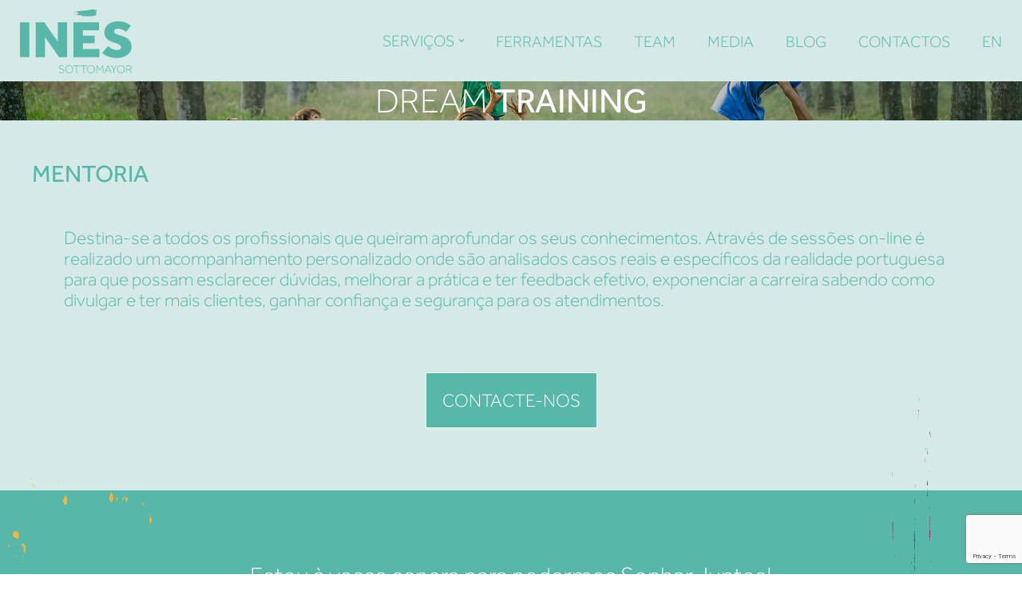

--- FILE ---
content_type: text/html; charset=UTF-8
request_url: https://inessottomayor.pt/training/mentoria/
body_size: 111199
content:
<!DOCTYPE html>
<html lang="pt-PT">
	<head>
		<meta charset="utf-8">
		<meta name="viewport" content="width=device-width, initial-scale=1.0">

		    

<meta property="og:type" content="website"/>
<meta name="twitter:card" content="summary">

<title>Mentoria • Inês Sottomayor</title>
<meta property="og:title" content="Mentoria • Inês Sottomayor">
<meta name="twitter:title" content="Mentoria • Inês Sottomayor">

<meta name="description" content="Descrição da Página">
<meta property="og:description" content="Descrição da Página">
<meta name="twitter:description" content="Descrição da Página">

<meta property="og:image" content="Imagem da Página">
<meta name="twitter:image" content="Imagem da Página">

<meta property="og:url" content="https://inessottomayor.pt/training/mentoria/">


		<meta name='robots' content='index, follow, max-image-preview:large, max-snippet:-1, max-video-preview:-1' />
<link rel="alternate" href="https://inessottomayor.pt/training/mentoria/" hreflang="pt" />
<link rel="alternate" href="https://inessottomayor.pt/en/training-2/mentoring/" hreflang="en" />

	<!-- This site is optimized with the Yoast SEO plugin v21.8 - https://yoast.com/wordpress/plugins/seo/ -->
	<link rel="canonical" href="https://inessottomayor.pt/training/mentoria/" />
	<meta property="og:locale" content="pt_PT" />
	<meta property="og:locale:alternate" content="en_GB" />
	<meta property="og:type" content="article" />
	<meta property="og:title" content="Mentoria - Inês Sottomayor" />
	<meta property="og:url" content="https://inessottomayor.pt/training/mentoria/" />
	<meta property="og:site_name" content="Inês Sottomayor" />
	<meta property="article:modified_time" content="2025-02-11T19:11:37+00:00" />
	<meta name="twitter:card" content="summary_large_image" />
	<script type="application/ld+json" class="yoast-schema-graph">{"@context":"https://schema.org","@graph":[{"@type":"WebPage","@id":"https://inessottomayor.pt/training/mentoria/","url":"https://inessottomayor.pt/training/mentoria/","name":"Mentoria - Inês Sottomayor","isPartOf":{"@id":"https://inessottomayor.pt/#website"},"datePublished":"2023-07-10T13:55:46+00:00","dateModified":"2025-02-11T19:11:37+00:00","breadcrumb":{"@id":"https://inessottomayor.pt/training/mentoria/#breadcrumb"},"inLanguage":"pt-PT","potentialAction":[{"@type":"ReadAction","target":["https://inessottomayor.pt/training/mentoria/"]}]},{"@type":"BreadcrumbList","@id":"https://inessottomayor.pt/training/mentoria/#breadcrumb","itemListElement":[{"@type":"ListItem","position":1,"name":"Início","item":"https://inessottomayor.pt/"},{"@type":"ListItem","position":2,"name":"Training","item":"https://inessottomayor.pt/training/"},{"@type":"ListItem","position":3,"name":"Mentoria"}]},{"@type":"WebSite","@id":"https://inessottomayor.pt/#website","url":"https://inessottomayor.pt/","name":"Inês Sottomayor","description":"","potentialAction":[{"@type":"SearchAction","target":{"@type":"EntryPoint","urlTemplate":"https://inessottomayor.pt/?s={search_term_string}"},"query-input":"required name=search_term_string"}],"inLanguage":"pt-PT"}]}</script>
	<!-- / Yoast SEO plugin. -->


<link rel='dns-prefetch' href='//cdn.jsdelivr.net' />
<link rel='dns-prefetch' href='//cdnjs.cloudflare.com' />
<link rel='dns-prefetch' href='//www.googletagmanager.com' />
<link rel="alternate" title="oEmbed (JSON)" type="application/json+oembed" href="https://inessottomayor.pt/wp-json/oembed/1.0/embed?url=https%3A%2F%2Finessottomayor.pt%2Ftraining%2Fmentoria%2F" />
<link rel="alternate" title="oEmbed (XML)" type="text/xml+oembed" href="https://inessottomayor.pt/wp-json/oembed/1.0/embed?url=https%3A%2F%2Finessottomayor.pt%2Ftraining%2Fmentoria%2F&#038;format=xml" />
<style id='wp-img-auto-sizes-contain-inline-css' type='text/css'>
img:is([sizes=auto i],[sizes^="auto," i]){contain-intrinsic-size:3000px 1500px}
/*# sourceURL=wp-img-auto-sizes-contain-inline-css */
</style>
<link rel='stylesheet' id='gum-elementor-addon-css' href='https://inessottomayor.pt/wp-content/cache/autoptimize/css/autoptimize_single_2a0ace63f95909df146769b03cc0e5db.css?ver=6.9' type='text/css' media='all' />
<style id='wp-emoji-styles-inline-css' type='text/css'>

	img.wp-smiley, img.emoji {
		display: inline !important;
		border: none !important;
		box-shadow: none !important;
		height: 1em !important;
		width: 1em !important;
		margin: 0 0.07em !important;
		vertical-align: -0.1em !important;
		background: none !important;
		padding: 0 !important;
	}
/*# sourceURL=wp-emoji-styles-inline-css */
</style>
<style id='classic-theme-styles-inline-css' type='text/css'>
/*! This file is auto-generated */
.wp-block-button__link{color:#fff;background-color:#32373c;border-radius:9999px;box-shadow:none;text-decoration:none;padding:calc(.667em + 2px) calc(1.333em + 2px);font-size:1.125em}.wp-block-file__button{background:#32373c;color:#fff;text-decoration:none}
/*# sourceURL=/wp-includes/css/classic-themes.min.css */
</style>
<link rel='stylesheet' id='contact-form-7-css' href='https://inessottomayor.pt/wp-content/cache/autoptimize/css/autoptimize_single_3fd2afa98866679439097f4ab102fe0a.css?ver=5.8.6' type='text/css' media='all' />
<link rel='stylesheet' id='style-css' href='https://inessottomayor.pt/wp-content/cache/autoptimize/css/autoptimize_single_135e3a2a3cc8863d24cc66fd6df34a23.css?ver=6.9' type='text/css' media='all' />
<link rel='stylesheet' id='slick-css-css' href='//cdn.jsdelivr.net/npm/slick-carousel@1.8.1/slick/slick.css?ver=6.9' type='text/css' media='all' />
<link rel='stylesheet' id='swiper-css-css' href='https://cdn.jsdelivr.net/npm/swiper@11/swiper-bundle.min.css?ver=6.9' type='text/css' media='all' />
<link rel='stylesheet' id='tailwind-css' href='https://inessottomayor.pt/wp-content/cache/autoptimize/css/autoptimize_single_bf34b59f7bd85bb5b90402572f8c1763.css?ver=6.9' type='text/css' media='all' />
<link rel='stylesheet' id='main-styles-css' href='https://inessottomayor.pt/wp-content/themes/ines-sottomayor/dist/css/main.min.css?ver=1.08.23' type='text/css' media='all' />
<link rel='stylesheet' id='elementor-icons-ekiticons-css' href='https://inessottomayor.pt/wp-content/cache/autoptimize/css/autoptimize_single_9323fd320e12c4d0d865a254138147d4.css?ver=3.3.0' type='text/css' media='all' />
<link rel='stylesheet' id='ekit-widget-styles-css' href='https://inessottomayor.pt/wp-content/cache/autoptimize/css/autoptimize_single_23c5fd91fef2824e62f9668b917f1626.css?ver=3.3.0' type='text/css' media='all' />
<link rel='stylesheet' id='ekit-responsive-css' href='https://inessottomayor.pt/wp-content/cache/autoptimize/css/autoptimize_single_317fbc87772718eb181ec7feba35e148.css?ver=3.3.0' type='text/css' media='all' />
<script defer type="text/javascript" src="https://inessottomayor.pt/wp-includes/js/jquery/jquery.min.js?ver=3.7.1" id="jquery-core-js"></script>
<script defer type="text/javascript" src="//cdnjs.cloudflare.com/ajax/libs/flowbite/1.8.0/flowbite.min.js?ver=6.9" id="flowbite-js-js"></script>
<script defer type="text/javascript" src="//cdn.jsdelivr.net/npm/slick-carousel@1.8.1/slick/slick.min.js?ver=6.9" id="slick-js-js"></script>
<script defer type="text/javascript" src="https://cdn.jsdelivr.net/npm/fullcalendar@6.1.11/index.global.min.js?ver=6.9" id="full-calendar-js-js"></script>
<script defer type="text/javascript" src="https://inessottomayor.pt/wp-content/themes/ines-sottomayor/dist/js/main.min.js?ver=1.0" id="bundle-js"></script>
<link rel="https://api.w.org/" href="https://inessottomayor.pt/wp-json/" /><link rel="alternate" title="JSON" type="application/json" href="https://inessottomayor.pt/wp-json/wp/v2/pages/58" /><link rel="EditURI" type="application/rsd+xml" title="RSD" href="https://inessottomayor.pt/xmlrpc.php?rsd" />
<meta name="generator" content="WordPress 6.9" />
<link rel='shortlink' href='https://inessottomayor.pt/?p=58' />
<meta name="generator" content="Site Kit by Google 1.149.1" /><meta name="generator" content="Elementor 3.24.6; features: e_font_icon_svg, additional_custom_breakpoints, e_optimized_control_loading, e_element_cache; settings: css_print_method-external, google_font-enabled, font_display-swap">
			<style>
				.e-con.e-parent:nth-of-type(n+4):not(.e-lazyloaded):not(.e-no-lazyload),
				.e-con.e-parent:nth-of-type(n+4):not(.e-lazyloaded):not(.e-no-lazyload) * {
					background-image: none !important;
				}
				@media screen and (max-height: 1024px) {
					.e-con.e-parent:nth-of-type(n+3):not(.e-lazyloaded):not(.e-no-lazyload),
					.e-con.e-parent:nth-of-type(n+3):not(.e-lazyloaded):not(.e-no-lazyload) * {
						background-image: none !important;
					}
				}
				@media screen and (max-height: 640px) {
					.e-con.e-parent:nth-of-type(n+2):not(.e-lazyloaded):not(.e-no-lazyload),
					.e-con.e-parent:nth-of-type(n+2):not(.e-lazyloaded):not(.e-no-lazyload) * {
						background-image: none !important;
					}
				}
			</style>
			<link rel="icon" href="https://inessottomayor.pt/wp-content/uploads/2023/08/IS_Favicon.png" sizes="32x32" />
<link rel="icon" href="https://inessottomayor.pt/wp-content/uploads/2023/08/IS_Favicon.png" sizes="192x192" />
<link rel="apple-touch-icon" href="https://inessottomayor.pt/wp-content/uploads/2023/08/IS_Favicon.png" />
<meta name="msapplication-TileImage" content="https://inessottomayor.pt/wp-content/uploads/2023/08/IS_Favicon.png" />
		<style type="text/css" id="wp-custom-css">
			#dropdownNavbarLink{ color:currentcolor!important}

.hidden.absolute.right-4,.hidden.absolute.left-4{
	pointer-events:none;
}

.order-7{
	order:7;
	text-align:right;
}

.grid-footer{
	row-gap: 2rem;
}

/* calendario */

#calendar{
	width:80%;
}

.fc-daygrid-day-top{
	height: 100%;
    position: absolute;
    width: 100%;
    font-size: 3em;
	z-index:2
}

.fc .fc-daygrid-day-number{
	margin:auto;
}

.fc-theme-standard td, .fc-theme-standard th,.fc-theme-standard .fc-scrollgrid{
	border:0px solid #fFF!important;
}

.fc .fc-daygrid-body-unbalanced .fc-daygrid-day-events{
	position: absolute;
    height: 100%;
	padding-top:5px;
	padding-bottom:5px;
    width: 100%;
    top: 0;
    left: 0;
}

.fc .fc-daygrid-body-unbalanced .fc-daygrid-day-events a,.fc-daygrid-event-harness{
	height: 100%;
    z-index: 1;
}

.fc .fc-button-primary{
	background-color:transparent!important;
	border:0px solid #FFF!important;
}

.fc-toolbar-title{
	text-transform:uppercase;
}

#calendar, #calendar div{
	overflow:hidden!important;
	
}

.fc-col-header-cell, .fc-toolbar-chunk{
	font-size:2rem;
	text-transform:uppercase
}

.fc-day-today{
	background:#B175FF!important;
	border-radius:5px;
}

.pt-sm.text-container ul li a{
	color:#3E285A!important;
}		</style>
		<style id="wpforms-css-vars-root">
				:root {
					--wpforms-field-border-radius: 3px;
--wpforms-field-border-style: solid;
--wpforms-field-border-size: 1px;
--wpforms-field-background-color: #ffffff;
--wpforms-field-border-color: rgba( 0, 0, 0, 0.25 );
--wpforms-field-border-color-spare: rgba( 0, 0, 0, 0.25 );
--wpforms-field-text-color: rgba( 0, 0, 0, 0.7 );
--wpforms-field-menu-color: #ffffff;
--wpforms-label-color: rgba( 0, 0, 0, 0.85 );
--wpforms-label-sublabel-color: rgba( 0, 0, 0, 0.55 );
--wpforms-label-error-color: #d63637;
--wpforms-button-border-radius: 3px;
--wpforms-button-border-style: none;
--wpforms-button-border-size: 1px;
--wpforms-button-background-color: #066aab;
--wpforms-button-border-color: #066aab;
--wpforms-button-text-color: #ffffff;
--wpforms-page-break-color: #066aab;
--wpforms-background-image: none;
--wpforms-background-position: center center;
--wpforms-background-repeat: no-repeat;
--wpforms-background-size: cover;
--wpforms-background-width: 100px;
--wpforms-background-height: 100px;
--wpforms-background-color: rgba( 0, 0, 0, 0 );
--wpforms-background-url: none;
--wpforms-container-padding: 0px;
--wpforms-container-border-style: none;
--wpforms-container-border-width: 1px;
--wpforms-container-border-color: #000000;
--wpforms-container-border-radius: 3px;
--wpforms-field-size-input-height: 43px;
--wpforms-field-size-input-spacing: 15px;
--wpforms-field-size-font-size: 16px;
--wpforms-field-size-line-height: 19px;
--wpforms-field-size-padding-h: 14px;
--wpforms-field-size-checkbox-size: 16px;
--wpforms-field-size-sublabel-spacing: 5px;
--wpforms-field-size-icon-size: 1;
--wpforms-label-size-font-size: 16px;
--wpforms-label-size-line-height: 19px;
--wpforms-label-size-sublabel-font-size: 14px;
--wpforms-label-size-sublabel-line-height: 17px;
--wpforms-button-size-font-size: 17px;
--wpforms-button-size-height: 41px;
--wpforms-button-size-padding-h: 15px;
--wpforms-button-size-margin-top: 10px;
--wpforms-container-shadow-size-box-shadow: none;

				}
			</style>
	</head>

	<body>

												

		

<nav class="sticky w-full top-0 z-50" style="background:#d5eae7;color:#57b7a8">
	<div class="container flex flex-wrap items-center justify-between mx-auto px-10 py-4">
		<a href="https://inessottomayor.pt" class="flex items-center">
			<svg class="navbar-logo" viewbox="0 0 146 86" fill="none" xmlns="http://www.w3.org/2000/svg">
	<path d="M51.3943 83.7382C51.7344 84.146 52.1454 84.4835 52.62 84.7366C53.0947 84.9968 53.6757 85.1233 54.363 85.1233C54.7526 85.1233 55.114 85.0812 55.4399 84.9898C55.7658 84.8984 56.0492 84.7648 56.283 84.596C56.5168 84.4202 56.701 84.2023 56.8356 83.9351C56.9631 83.6679 57.034 83.3656 57.034 83.014C57.034 82.6484 56.9631 82.332 56.8144 82.0718C56.6656 81.8117 56.4743 81.5937 56.2334 81.4249C55.9925 81.2492 55.7162 81.1085 55.4115 80.996C55.1069 80.8835 54.7951 80.7851 54.4834 80.6937C54.1008 80.5953 53.7182 80.4828 53.3356 80.3562C52.953 80.2296 52.613 80.0679 52.3083 79.864C52.0037 79.6601 51.7628 79.4 51.5786 79.0836C51.3944 78.7672 51.3022 78.3664 51.3022 77.8672C51.3022 77.5297 51.3731 77.2062 51.5148 76.8969C51.6565 76.5875 51.862 76.3203 52.1241 76.0883C52.3862 75.8562 52.7192 75.6805 53.1018 75.5398C53.4915 75.4062 53.9308 75.3359 54.4196 75.3359C54.8447 75.3359 55.2131 75.3781 55.5391 75.4695C55.865 75.5609 56.1484 75.6734 56.3963 75.807C56.6443 75.9406 56.8498 76.0883 57.0127 76.25C57.1757 76.4117 57.3174 76.5664 57.4237 76.714L56.9135 77.15C56.8214 77.0305 56.7081 76.9039 56.5664 76.7703C56.4247 76.6367 56.2546 76.5101 56.0563 76.3976C55.8579 76.2851 55.617 76.1867 55.3407 76.1164C55.0644 76.0391 54.7455 76.0039 54.3842 76.0039C53.9733 76.0039 53.619 76.0601 53.3215 76.1656C53.0239 76.2781 52.783 76.4187 52.5917 76.6016C52.4004 76.7844 52.2587 76.9812 52.1666 77.2062C52.0745 77.4312 52.032 77.6633 52.032 77.9023C52.032 78.2609 52.117 78.5562 52.28 78.7953C52.4429 79.0273 52.6626 79.2242 52.9318 79.3789C53.201 79.5336 53.5057 79.6601 53.8457 79.7586C54.1787 79.857 54.5188 79.9554 54.866 80.0398C55.2202 80.1312 55.5674 80.2437 55.9216 80.3773C56.2759 80.5109 56.5876 80.6937 56.8639 80.9187C57.1403 81.1437 57.367 81.4249 57.5441 81.7624C57.7212 82.0999 57.8062 82.5218 57.8062 83.021C57.8062 83.4499 57.7141 83.8366 57.537 84.1812C57.3528 84.5257 57.1119 84.814 56.8073 85.053C56.5026 85.2921 56.1342 85.4749 55.7162 85.6085C55.2911 85.7351 54.8447 85.8054 54.363 85.8054C53.9379 85.8054 53.5482 85.7632 53.1868 85.6718C52.8255 85.5804 52.4996 85.4679 52.202 85.3202C51.9045 85.1726 51.6423 85.0108 51.4156 84.828C51.1889 84.6452 51.0047 84.4554 50.863 84.2515L51.3943 83.7382Z" fill="currentcolor"/>
	<path d="M64.4874 85.8054C63.7647 85.8054 63.0987 85.6718 62.4894 85.4046C61.8801 85.1374 61.3558 84.7648 60.9166 84.3007C60.4773 83.8296 60.1301 83.2812 59.8751 82.6484C59.6271 82.0156 59.4996 81.3335 59.4996 80.5953C59.4996 79.8711 59.6271 79.182 59.8751 78.5492C60.123 77.9093 60.4702 77.3539 60.9166 76.8828C61.3558 76.4117 61.8801 76.0391 62.4894 75.7719C63.0987 75.5047 63.7647 75.3711 64.4874 75.3711C65.2101 75.3711 65.876 75.5047 66.4853 75.7719C67.0947 76.0391 67.6189 76.4117 68.0582 76.8828C68.4975 77.3539 68.8446 77.9093 69.0997 78.5492C69.3477 79.189 69.4752 79.8711 69.4752 80.5953C69.4752 81.3335 69.3477 82.0156 69.0997 82.6484C68.8517 83.2812 68.5046 83.8296 68.0582 84.3007C67.6189 84.7718 67.0947 85.1374 66.4853 85.4046C65.876 85.6718 65.2101 85.8054 64.4874 85.8054ZM64.4874 85.1304C65.1179 85.1304 65.6989 85.0108 66.2232 84.7788C66.7475 84.5468 67.1868 84.2234 67.5552 83.8085C67.9236 83.3937 68.207 82.9085 68.4054 82.3601C68.6038 81.8046 68.71 81.214 68.71 80.5882C68.71 79.9625 68.6108 79.3648 68.4054 78.8093C68.207 78.2539 67.9236 77.7687 67.5552 77.3609C67.1868 76.9531 66.7475 76.6297 66.2232 76.3906C65.6989 76.1516 65.125 76.032 64.4874 76.032C63.8497 76.032 63.2759 76.1516 62.7516 76.3906C62.2273 76.6297 61.788 76.9531 61.4196 77.3609C61.0512 77.7687 60.7678 78.2539 60.5694 78.8093C60.371 79.3648 60.2647 79.9625 60.2647 80.5882C60.2647 81.214 60.3639 81.8046 60.5694 82.3601C60.7678 82.9156 61.0512 83.3937 61.4196 83.8085C61.788 84.2234 62.2273 84.5468 62.7516 84.7788C63.2759 85.0179 63.8497 85.1304 64.4874 85.1304Z" fill="currentcolor"/>
	<path d="M73.5349 76.2375H69.631V75.5977H78.1543V76.2375H74.2504V85.5679H73.5278V76.2375H73.5349Z" fill="currentcolor"/>
	<path d="M82.8941 76.2375H78.9903V75.5977H87.5135V76.2375H83.6097V85.5679H82.8941V76.2375Z" fill="currentcolor"/>
	<path d="M92.6714 85.8054C91.9487 85.8054 91.2827 85.6718 90.6734 85.4046C90.0641 85.1374 89.5398 84.7648 89.1006 84.3007C88.6613 83.8296 88.3141 83.2812 88.0591 82.6484C87.8111 82.0156 87.6836 81.3335 87.6836 80.5953C87.6836 79.8711 87.8111 79.182 88.0591 78.5492C88.307 77.9093 88.6542 77.3539 89.1006 76.8828C89.5398 76.4117 90.0641 76.0391 90.6734 75.7719C91.2827 75.5047 91.9487 75.3711 92.6714 75.3711C93.3941 75.3711 94.06 75.5047 94.6693 75.7719C95.2786 76.0391 95.8029 76.4117 96.2422 76.8828C96.6815 77.3539 97.0286 77.9093 97.2837 78.5492C97.5317 79.189 97.6592 79.8711 97.6592 80.5953C97.6592 81.3335 97.5317 82.0156 97.2837 82.6484C97.0357 83.2812 96.6886 83.8296 96.2422 84.3007C95.8029 84.7718 95.2786 85.1374 94.6693 85.4046C94.06 85.6718 93.3941 85.8054 92.6714 85.8054ZM92.6714 85.1304C93.3019 85.1304 93.8829 85.0108 94.4072 84.7788C94.9315 84.5468 95.3708 84.2234 95.7392 83.8085C96.1076 83.3937 96.391 82.9085 96.5894 82.3601C96.7878 81.8046 96.894 81.214 96.894 80.5882C96.894 79.9625 96.7948 79.3648 96.5894 78.8093C96.391 78.2539 96.1076 77.7687 95.7392 77.3609C95.3708 76.9531 94.9244 76.6297 94.4072 76.3906C93.8829 76.1516 93.309 76.032 92.6714 76.032C92.0408 76.032 91.4599 76.1516 90.9356 76.3906C90.4113 76.6297 89.972 76.9531 89.6036 77.3609C89.2352 77.7687 88.9518 78.2539 88.7534 78.8093C88.555 79.3648 88.4487 79.9625 88.4487 80.5882C88.4487 81.214 88.5479 81.8046 88.7534 82.3601C88.9518 82.9156 89.2352 83.3937 89.6036 83.8085C89.972 84.2234 90.4113 84.5468 90.9356 84.7788C91.4599 85.0179 92.0408 85.1304 92.6714 85.1304Z" fill="currentcolor"/>
	<path d="M100.125 75.5977H100.911L104.404 81.5179L107.975 75.5977H108.669L109.123 85.5679H108.4L108.053 76.7156L104.588 82.4249H104.121L100.748 76.7297L100.401 85.5679H99.6784L100.125 75.5977Z" fill="currentcolor"/>
	<path d="M114.713 75.5977H115.435L119.545 85.5679H118.716L117.405 82.3546H112.672L111.376 85.5679H110.589L114.713 75.5977ZM117.136 81.6796L115.039 76.5047L112.941 81.6796H117.136Z" fill="currentcolor"/>
	<path d="M122.35 80.9898L118.886 75.5898H119.757L122.726 80.2867L125.694 75.5898H126.538L123.073 80.9898V85.5671H122.35V80.9898Z" fill="currentcolor"/>
	<path d="M132 85.8054C131.277 85.8054 130.611 85.6718 130.002 85.4046C129.393 85.1374 128.869 84.7648 128.429 84.3007C127.99 83.8296 127.643 83.2812 127.388 82.6484C127.14 82.0156 127.012 81.3335 127.012 80.5953C127.012 79.8711 127.14 79.182 127.388 78.5492C127.636 77.9093 127.983 77.3539 128.429 76.8828C128.869 76.4117 129.393 76.0391 130.002 75.7719C130.611 75.5047 131.277 75.3711 132 75.3711C132.723 75.3711 133.389 75.5047 133.998 75.7719C134.607 76.0391 135.132 76.4117 135.571 76.8828C136.01 77.3539 136.357 77.9093 136.612 78.5492C136.86 79.189 136.988 79.8711 136.988 80.5953C136.988 81.3335 136.86 82.0156 136.612 82.6484C136.364 83.2812 136.017 83.8296 135.571 84.3007C135.132 84.7718 134.607 85.1374 133.998 85.4046C133.389 85.6718 132.73 85.8054 132 85.8054ZM132 85.1304C132.631 85.1304 133.212 85.0108 133.736 84.7788C134.26 84.5468 134.699 84.2234 135.068 83.8085C135.436 83.3937 135.72 82.9085 135.918 82.3601C136.116 81.8046 136.223 81.214 136.223 80.5882C136.223 79.9625 136.124 79.3648 135.918 78.8093C135.72 78.2539 135.436 77.7687 135.068 77.3609C134.699 76.9531 134.253 76.6297 133.736 76.3906C133.212 76.1516 132.638 76.032 132 76.032C131.37 76.032 130.789 76.1516 130.264 76.3906C129.74 76.6297 129.301 76.9531 128.932 77.3609C128.564 77.7687 128.28 78.2539 128.082 78.8093C127.884 79.3648 127.777 79.9625 127.777 80.5882C127.777 81.214 127.877 81.8046 128.082 82.3601C128.28 82.9156 128.564 83.3937 128.932 83.8085C129.301 84.2234 129.74 84.5468 130.264 84.7788C130.796 85.0179 131.37 85.1304 132 85.1304Z" fill="currentcolor"/>
	<path d="M139.128 75.5977H142.153C142.805 75.5977 143.357 75.668 143.811 75.8086C144.264 75.9492 144.633 76.1461 144.909 76.3992C145.192 76.6523 145.391 76.9547 145.518 77.2992C145.646 77.6437 145.709 78.0164 145.709 78.4312C145.709 79.0781 145.539 79.6546 145.206 80.1609C144.873 80.6671 144.335 80.9976 143.605 81.1734L146 85.5819H145.171L142.833 81.2578H139.85V85.5819H139.128V75.5977ZM142.457 80.5757C144.115 80.5757 144.944 79.8586 144.944 78.4242C144.944 77.707 144.725 77.1656 144.292 76.807C143.853 76.4484 143.216 76.2656 142.372 76.2656H139.857V80.5687H142.457V80.5757Z" fill="currentcolor"/>
	<path d="M0 18.8047H12.257V64.655H0V18.8047Z" fill="currentcolor"/>
	<path d="M20.5677 18.8047H31.7194L49.4531 44.3771V18.8047H61.5755V64.655H51.1181L32.6972 38.3303V64.655H20.5677V18.8047Z" fill="currentcolor"/>
	<path d="M69.8862 18.8047H103.136V29.3233H82.1503V36.4037H97.5317V46.2966H82.1503V54.1294H103.66V64.648H69.8862V18.8047Z" fill="currentcolor"/>
	<path d="M114.904 50.1497C116.194 51.4364 117.88 52.6036 119.963 53.6583C122.039 54.7129 124.327 55.2403 126.821 55.2403C127.423 55.2403 128.047 55.184 128.691 55.0645C129.336 54.952 129.917 54.7551 130.42 54.4809C130.93 54.2067 131.341 53.8411 131.667 53.377C131.993 52.92 132.149 52.3223 132.149 51.5911C132.149 50.4028 131.54 49.4185 130.314 48.638C129.088 47.8575 127.303 47.0771 124.943 46.3036L122.379 45.481C120.948 45.024 119.502 44.4263 118.05 43.6951C116.597 42.9638 115.287 42.0779 114.139 41.0513C112.984 40.0178 112.049 38.8084 111.333 37.4092C110.618 36.01 110.256 34.3717 110.256 32.4944C110.256 30.385 110.646 28.4304 111.432 26.6163C112.219 24.8093 113.36 23.2273 114.862 21.8703C116.364 20.5203 118.22 19.4656 120.437 18.7062C122.655 17.9469 125.22 17.5742 128.125 17.5742C130.385 17.5742 132.439 17.7781 134.289 18.193C136.138 18.6078 137.753 19.107 139.135 19.7047C140.523 20.3023 141.699 20.9422 142.67 21.6312C143.641 22.3203 144.378 22.939 144.888 23.4874L138.653 31.3202C137.038 30.1319 135.351 29.1546 133.594 28.4022C131.837 27.6429 130.038 27.2702 128.188 27.2702C127.586 27.2702 126.984 27.3405 126.389 27.4741C125.787 27.6077 125.248 27.8187 124.759 28.0929C124.277 28.3671 123.881 28.7257 123.583 29.1616C123.286 29.5975 123.13 30.1389 123.13 30.7788C123.13 31.4678 123.3 32.0655 123.647 32.5647C123.994 33.071 124.469 33.5069 125.064 33.8725C125.666 34.2381 126.389 34.5686 127.246 34.8709C128.103 35.1662 129.01 35.4756 129.981 35.7991L132.198 36.4881C133.771 36.9944 135.358 37.5779 136.974 38.2389C138.589 38.9068 140.042 39.7998 141.338 40.9178C142.628 42.0427 143.69 43.4349 144.526 45.1083C145.355 46.7818 145.773 48.8349 145.773 51.2606C145.773 53.37 145.277 55.3176 144.285 57.1035C143.294 58.8895 141.954 60.4293 140.268 61.709C138.582 62.9957 136.598 63.9871 134.31 64.6972C132.021 65.4074 129.591 65.766 127.005 65.766C122.386 65.766 118.517 65.1613 115.4 63.9449C112.283 62.7285 109.64 61.0902 107.472 59.0301L114.904 50.1497Z" fill="currentcolor"/>
	<path d="M97.6946 1.47187C97.7513 1.46484 97.7868 1.44375 97.8222 1.3875C97.8576 1.33828 97.893 1.28203 97.8576 1.21875C97.8222 1.14844 97.7797 1.08516 97.7159 1.07812C97.6521 1.08516 97.5813 1.18359 97.5671 1.28203C97.5529 1.40156 97.6025 1.4789 97.6946 1.47187Z" fill="currentcolor"/>
	<path d="M97.1491 1.90937C97.1845 1.9164 97.227 1.90937 97.2624 1.90937C97.3545 1.90234 97.39 1.78281 97.3404 1.65625C97.3333 1.64219 97.3262 1.63516 97.3191 1.62109C97.312 1.63516 97.2979 1.64219 97.2979 1.65625C97.2837 1.73359 97.2766 1.81094 97.1916 1.81094C97.142 1.81094 97.0924 1.81094 97.0428 1.825C97.0286 1.825 97.0216 1.86015 97.0145 1.88125C97.0286 1.88828 97.0357 1.90937 97.0499 1.90937C97.0711 1.9164 97.1137 1.90937 97.1491 1.90937Z" fill="currentcolor"/>
	<path d="M97.2908 0.846875C97.2695 0.832812 97.2483 0.81875 97.227 0.804688C97.2058 0.81875 97.1845 0.832812 97.1633 0.846875C97.1845 0.860937 97.2058 0.889062 97.227 0.889062C97.2483 0.889062 97.2695 0.860937 97.2908 0.846875Z" fill="currentcolor"/>
	<path d="M100.125 3.78516C100.118 3.79219 100.111 3.80625 100.096 3.81328C100.104 3.82734 100.111 3.84141 100.125 3.84141C100.132 3.84141 100.146 3.82031 100.146 3.81328C100.146 3.80625 100.132 3.79219 100.125 3.78516Z" fill="currentcolor"/>
	<path d="M98.6511 2.49297C98.637 2.48594 98.6299 2.47187 98.6157 2.46484C98.6157 2.47187 98.6086 2.48594 98.6086 2.49297C98.6157 2.5 98.6228 2.51406 98.6299 2.52109C98.637 2.51406 98.644 2.50703 98.6511 2.49297Z" fill="currentcolor"/>
	<path d="M99.8272 2.26562C99.7847 2.27266 99.7635 2.30078 99.7635 2.35703C99.7989 2.35 99.8272 2.32187 99.8272 2.26562Z" fill="currentcolor"/>
	<path d="M99.7636 2.35938H99.7564V2.36657C99.7636 2.36657 99.7636 2.37377 99.7707 2.37377C99.7636 2.36657 99.7636 2.36657 99.7636 2.35938Z" fill="currentcolor"/>
	<path d="M99.8768 2.19062C99.8768 2.19062 99.8555 2.18359 99.8555 2.19062C99.8485 2.21172 99.8414 2.23281 99.8343 2.26094C99.8626 2.25391 99.891 2.24687 99.8768 2.19062Z" fill="currentcolor"/>
	<path d="M99.8345 2.25391C99.8273 2.25391 99.8273 2.25391 99.8201 2.25391C99.8201 2.2611 99.8201 2.2611 99.8201 2.2683H99.8273C99.8345 2.2611 99.8345 2.2611 99.8345 2.25391Z" fill="currentcolor"/>
	<path d="M100.111 2.09062C100.111 2.08359 100.096 2.0625 100.089 2.0625C100.082 2.0625 100.075 2.08359 100.068 2.09062C100.075 2.10469 100.082 2.11172 100.096 2.12578C100.096 2.11172 100.111 2.09766 100.111 2.09062Z" fill="currentcolor"/>
	<path d="M98.1339 1.80937C98.1197 1.80234 98.1127 1.78828 98.0985 1.78125C98.0985 1.78828 98.0914 1.80234 98.0914 1.80937C98.0985 1.81641 98.1056 1.83047 98.1127 1.8375C98.1197 1.83047 98.1268 1.82344 98.1339 1.80937Z" fill="currentcolor"/>
	<path d="M96.8515 1.81719C96.8869 1.79609 96.8869 1.775 96.8515 1.75391C96.8444 1.75391 96.8374 1.775 96.8232 1.78906C96.8374 1.79609 96.8515 1.81719 96.8515 1.81719Z" fill="currentcolor"/>
	<path d="M96.6177 1.83281C96.6248 1.83281 96.6319 1.81172 96.6461 1.80469C96.639 1.79062 96.6248 1.78359 96.6177 1.76953C96.6106 1.78359 96.5965 1.79062 96.5894 1.80469C96.6036 1.81172 96.6106 1.83281 96.6177 1.83281Z" fill="currentcolor"/>
	<path d="M97.39 1.36624C97.39 1.35921 97.4042 1.34515 97.3971 1.33812C97.39 1.32405 97.3758 1.30296 97.3758 1.30999C97.3475 1.33108 97.3475 1.35218 97.3687 1.36624C97.3687 1.36624 97.3829 1.36624 97.39 1.36624Z" fill="currentcolor"/>
	<path d="M96.8303 1.40879C96.8374 1.40176 96.8515 1.38769 96.8515 1.38066C96.8374 1.33145 96.8161 1.33145 96.8019 1.38066C96.8019 1.38769 96.8232 1.40176 96.8303 1.40879Z" fill="currentcolor"/>
	<path d="M71.7778 5.18404L72.1392 5.07858C71.8628 4.8817 72.0683 4.54421 71.3386 4.43171C71.0339 4.40358 70.708 4.6778 70.6655 4.71999C70.5379 4.94498 71.289 5.09967 71.7778 5.18404Z" fill="currentcolor"/>
	<path d="M70.5734 5.46578L70.538 5.76109L70.7151 5.47985C70.6513 5.49391 70.6372 5.45875 70.5734 5.46578Z" fill="currentcolor"/>
	<path d="M73.3011 5.10859L72.9114 5.01016C72.8973 4.975 73.0885 4.91172 73.0106 4.89062L72.6705 4.93281C72.7981 5.28437 72.7768 5.03125 73.3011 5.10859Z" fill="currentcolor"/>
	<path d="M74.6543 4.74972C74.541 5.01691 73.79 4.89738 73.875 5.14347C73.9033 5.22785 73.9387 5.31222 73.9954 5.3755C73.96 5.488 74.2009 5.57237 74.5055 5.62159C74.4701 5.68487 74.4914 5.74815 74.6756 5.81143C74.8102 5.79737 74.881 5.78331 74.9306 5.74112C74.9802 5.72003 75.0157 5.69893 75.044 5.67784C75.1644 5.68487 75.2778 5.68487 75.3628 5.68487C75.2565 5.95909 74.5055 5.85362 74.5976 6.09971C74.6402 6.20518 74.6756 6.30362 74.7677 6.3669L75.129 6.19815C76.0642 6.2333 74.7677 6.54971 75.4053 6.73955C75.5399 6.71846 75.6037 6.71143 75.6604 6.66221C75.958 6.50752 75.8659 6.44424 75.6746 6.33174C76.5318 6.2333 76.291 6.92236 76.709 6.92939C76.709 6.95752 76.6523 6.95752 76.6027 6.96455C76.6169 6.99267 76.5389 6.9997 76.5318 6.98564C76.5248 6.9997 76.5106 7.00674 76.4752 7.01377C76.4256 6.98564 76.4964 6.97861 76.4964 6.97158C76.4681 6.97861 76.4114 6.97158 76.4043 6.98564C76.4681 6.98564 76.3547 6.9997 76.4114 7.0208C76.4327 7.0208 76.4185 7.00674 76.4468 6.9997C76.4539 7.0208 76.4397 7.03486 76.4114 7.04189C76.376 7.04189 76.3689 6.9997 76.3618 6.99267C76.3405 7.00674 76.2839 6.98564 76.2626 7.01377C76.3122 6.99267 76.3901 7.00674 76.3618 7.04189C76.3193 7.04892 76.3406 7.0208 76.3264 7.0208C76.3051 7.02783 76.2343 7.04892 76.2484 7.01377C76.2059 7.02783 76.213 7.04189 76.2343 7.05595C76.1847 7.06298 76.1847 7.04189 76.2059 7.02783C76.1776 7.03486 76.1847 7.0208 76.1634 7.0208C76.1422 7.04189 76.1847 7.04892 76.1705 7.07002C76.1493 7.07002 76.1493 7.05595 76.1351 7.04892C76.0997 7.05595 76.0855 7.07705 76.0359 7.07705C76.0076 7.04189 75.9721 7.08408 75.9225 7.05595C75.9296 7.07002 75.9438 7.07002 75.9155 7.08408C75.8942 7.08408 75.9013 7.06298 75.88 7.06298C75.8871 7.07705 75.8871 7.09111 75.8659 7.09814C75.8659 7.09814 75.8659 7.09111 75.8517 7.09111C75.8517 7.08408 75.88 7.08408 75.8659 7.07002C75.7383 7.10517 75.71 7.10517 75.625 7.07002C75.6179 7.09814 75.5541 7.09111 75.5258 7.09111C75.5399 7.1122 75.5116 7.1122 75.5116 7.12627C75.5612 7.1122 75.5399 7.14033 75.5399 7.15439C75.5825 7.16142 75.5966 7.14736 75.6391 7.15439C75.6321 7.1333 75.6746 7.1333 75.6887 7.12627C75.6958 7.14033 75.7171 7.14033 75.7383 7.15439C75.7383 7.14033 75.8092 7.12627 75.8163 7.1333C75.8092 7.14736 75.7383 7.14033 75.7596 7.16142C75.8021 7.14736 75.8021 7.16142 75.7737 7.17548C75.9084 7.16845 75.9013 7.16845 76.0146 7.14736C76.0217 7.16142 75.9934 7.17548 76.0146 7.18251C76.0288 7.14736 76.0997 7.18252 76.1493 7.17548C76.1351 7.17548 76.1138 7.17548 76.1067 7.18955C76.128 7.20361 76.1351 7.18252 76.1493 7.20361C76.1351 7.20361 76.1493 7.21064 76.1634 7.21767C76.1776 7.19658 76.1705 7.19658 76.1776 7.18251C76.2697 7.17548 76.4114 7.17548 76.4539 7.23173C76.4043 7.21767 76.376 7.25283 76.3193 7.23876C76.3264 7.25283 76.3051 7.25283 76.3122 7.26689C76.376 7.26689 76.4185 7.26689 76.4964 7.27392C76.4893 7.28095 76.4893 7.28798 76.5106 7.28798C76.5106 7.28095 76.5106 7.27392 76.5318 7.27392C76.5248 7.28095 76.5248 7.28798 76.546 7.28798C76.5389 7.27392 76.5885 7.26689 76.5956 7.27392C76.5318 7.28798 76.5956 7.30908 76.5531 7.33017C76.5035 7.3372 76.5177 7.29501 76.4964 7.30908C76.5106 7.30908 76.4893 7.33017 76.5248 7.33017C76.5106 7.3372 76.4752 7.35829 76.4539 7.34423C76.4752 7.33017 76.4539 7.30908 76.4256 7.30908C76.4539 7.33017 76.4397 7.34423 76.4327 7.35829C76.3831 7.36533 76.3264 7.37939 76.3122 7.35126C76.3264 7.34423 76.3264 7.3372 76.3264 7.32314C76.291 7.31611 76.3264 7.34423 76.298 7.34423C76.2839 7.34423 76.2626 7.34423 76.2555 7.35829C76.2768 7.37236 76.298 7.34423 76.3122 7.36533C76.2768 7.36533 76.2768 7.37939 76.2414 7.37939C76.2414 7.35829 76.213 7.36533 76.213 7.34423C76.2484 7.34423 76.2201 7.32314 76.2201 7.31611C76.2272 7.32314 76.1493 7.33017 76.1918 7.3372C76.1918 7.33017 76.2059 7.33017 76.213 7.3372C76.1988 7.3372 76.213 7.35126 76.1989 7.35829C76.1847 7.35126 76.1563 7.35829 76.1422 7.34423C76.1422 7.3372 76.1705 7.3372 76.1705 7.33017C76.1422 7.30908 76.0855 7.38642 76.0642 7.3372C76.0784 7.33017 76.1209 7.3372 76.1138 7.32314C76.0784 7.30908 76.043 7.33017 75.9934 7.31611C76.0005 7.33017 75.9934 7.3372 75.9792 7.34423C75.9792 7.33017 75.9296 7.32314 75.9155 7.3372C75.8871 7.33017 75.9225 7.31611 75.9013 7.30908C75.9013 7.32314 75.8446 7.33017 75.8446 7.3372C75.8588 7.3372 75.8729 7.3372 75.8659 7.34423C75.8517 7.35829 75.8375 7.34423 75.8021 7.35126C75.8021 7.37236 75.8517 7.35829 75.8588 7.37236C75.795 7.37236 75.8517 7.39345 75.8517 7.39345C75.8304 7.42158 75.795 7.39345 75.7808 7.37939C75.795 7.40048 75.7596 7.42158 75.8021 7.42861C75.8092 7.40048 75.8446 7.43564 75.8729 7.40751C75.8729 7.42158 75.88 7.42861 75.9013 7.42861C75.9225 7.41454 75.88 7.40751 75.9155 7.39345C76.0005 7.39345 75.9509 7.4497 75.8871 7.4497C75.9155 7.45673 75.9084 7.45673 75.9509 7.4497C75.9225 7.47079 75.9721 7.46376 75.9863 7.47079C75.965 7.48486 75.88 7.47783 75.8729 7.49892C75.9367 7.49189 76.0005 7.48486 76.0288 7.48486C76.0217 7.49189 76.0076 7.49892 75.9863 7.50595C75.9863 7.50595 75.9863 7.50595 75.9863 7.49892C75.8871 7.50595 75.7738 7.50595 75.6604 7.50595C75.6604 7.50595 75.6675 7.50595 75.6675 7.49892C75.6533 7.49892 75.6391 7.49892 75.6462 7.49189C75.625 7.49892 75.5966 7.51298 75.5895 7.48486C75.6391 7.49189 75.5754 7.47782 75.5825 7.45673C75.5683 7.45673 75.547 7.45673 75.5399 7.47079C75.6037 7.46376 75.4833 7.49189 75.5329 7.49892C75.5329 7.48486 75.5754 7.49189 75.5683 7.50595C75.5116 7.51298 75.4974 7.49189 75.4478 7.49189C75.4478 7.50595 75.4408 7.51298 75.4266 7.51298C75.3628 7.51298 75.2991 7.51298 75.2353 7.51298C75.2282 7.51298 75.2282 7.51298 75.2211 7.51298C75.1219 7.51298 75.0227 7.50595 74.9377 7.50595C74.9519 7.49892 74.9661 7.49892 74.9661 7.48486C74.9448 7.49189 74.9236 7.49892 74.9165 7.50595C74.881 7.50595 74.8456 7.50595 74.8173 7.49892C74.7606 7.51298 74.711 7.52001 74.6614 7.53407C74.6614 7.52001 74.6543 7.51298 74.6472 7.51298C74.6331 7.51298 74.6189 7.51298 74.6189 7.52001C74.6402 7.52001 74.6472 7.52704 74.6614 7.53407C74.5906 7.54814 74.5197 7.56923 74.4701 7.58329H74.463C74.463 7.58329 74.463 7.59032 74.4559 7.59032C74.4489 7.59032 74.4347 7.59735 74.4276 7.59735H74.4205C74.3001 7.63954 74.2434 7.68173 74.2292 7.73095C74.2221 7.73095 74.208 7.73095 74.2009 7.73095C74.2009 7.73798 74.1867 7.74501 74.1867 7.75204C74.2009 7.74501 74.2151 7.74501 74.2292 7.74501C74.2221 7.79423 74.2576 7.83642 74.3284 7.8786C74.2363 7.8786 74.1442 7.8997 74.0663 7.89266C74.0592 7.8786 74.045 7.8786 74.0592 7.86454C74.0238 7.88563 73.9671 7.8997 73.9246 7.88563C73.9317 7.8997 73.9033 7.90673 73.875 7.90673C73.875 7.8997 73.8891 7.8997 73.8821 7.88563C73.8679 7.88563 73.8608 7.89266 73.8537 7.89266C73.8537 7.88563 73.8608 7.88563 73.8608 7.8786C73.8325 7.89266 73.8041 7.87157 73.797 7.88563C73.8112 7.88563 73.8254 7.89266 73.8325 7.89266C73.8112 7.89266 73.8112 7.8997 73.79 7.90673C73.797 7.88563 73.7616 7.8997 73.7616 7.8786C73.7262 7.8997 73.712 7.8997 73.6624 7.8997C73.6695 7.91376 73.6624 7.92079 73.6483 7.92782C73.6695 7.8997 73.5703 7.91376 73.5491 7.92782C73.5491 7.92079 73.5491 7.91376 73.5562 7.90673C73.4924 7.92079 73.4215 7.92079 73.3649 7.91376C73.379 7.94188 73.3011 7.93485 73.2728 7.93485C73.2728 7.92782 73.2798 7.92079 73.2869 7.91376C73.2728 7.93485 73.3365 7.92782 73.3294 7.91376C73.2728 7.92079 73.2869 7.8997 73.2728 7.89266C73.2515 7.92782 73.2373 7.91376 73.2657 7.95595C73.294 7.94891 73.3861 7.92782 73.3719 7.95595C73.3649 7.94188 73.3578 7.97001 73.3436 7.96298C73.3011 7.96298 73.3011 7.97001 73.2586 7.96298C73.2657 7.97704 73.2444 7.97704 73.2444 7.98407C73.2657 7.98407 73.2586 8.00516 73.2798 7.99813C73.2728 7.96298 73.379 7.99813 73.4215 7.96298C73.4145 7.93485 73.5703 7.91376 73.6199 7.93485C73.5774 7.94188 73.5491 7.94188 73.5278 7.94891C73.542 7.94891 73.5349 7.96298 73.5491 7.96298C73.5632 7.96298 73.6199 7.94891 73.6057 7.93485C73.627 7.94891 73.6624 7.93485 73.6837 7.94188C73.6695 7.92782 73.712 7.90673 73.7191 7.92079C73.712 7.92079 73.6979 7.92079 73.6979 7.92782C73.8112 7.95595 73.9317 7.88563 74.0379 7.92782C74.0663 7.91376 74.0238 7.8997 74.045 7.8997C74.1017 7.92782 74.1938 7.87157 74.2717 7.90673C74.2717 7.8997 74.2646 7.89266 74.2788 7.88563C74.2859 7.89266 74.3213 7.89266 74.3497 7.88563C74.3709 7.89266 74.3851 7.90673 74.4134 7.91376C74.378 7.91376 74.3426 7.8997 74.3213 7.91376C74.3284 7.92782 74.3922 7.92782 74.4205 7.91376C74.7181 8.04735 75.2991 8.15282 75.5895 8.17391C75.5825 8.18094 75.5754 8.19501 75.5683 8.20204C75.5541 8.20204 75.5329 8.19501 75.5187 8.19501C75.5187 8.2161 75.5541 8.20204 75.5612 8.20907C75.5612 8.2161 75.5541 8.2161 75.5541 8.22313C75.5399 8.22313 75.5187 8.23016 75.5045 8.23016C75.5045 8.2161 75.4974 8.20907 75.4762 8.20907C75.4974 8.26532 75.292 8.23719 75.2495 8.28641C75.2495 8.27938 75.2636 8.27235 75.2636 8.25829C75.2424 8.26532 75.2424 8.25126 75.2282 8.25126C75.207 8.26532 75.2495 8.26532 75.2211 8.27938C75.1786 8.28641 75.1928 8.27938 75.207 8.26532C75.1644 8.26532 75.1928 8.29344 75.1503 8.29344C75.1503 8.25829 75.0936 8.30047 75.0794 8.27938C75.0582 8.3075 75.0298 8.28641 74.9873 8.29344C74.9802 8.32157 75.044 8.28641 75.044 8.3075C75.0298 8.3075 75.0369 8.32157 75.0227 8.32157C75.0369 8.33563 75.044 8.34969 75.0723 8.35672C75.0653 8.31454 75.1078 8.35672 75.129 8.33563C75.1219 8.34266 75.1219 8.34969 75.129 8.34969C74.9236 8.37078 74.7393 8.38485 74.7819 8.51141C74.7819 8.51844 74.7819 8.51844 74.7889 8.52547C74.7748 8.52547 74.7677 8.52547 74.7606 8.51844C74.7606 8.5325 74.7819 8.52547 74.7677 8.53953C74.7748 8.53953 74.7889 8.53953 74.8031 8.53953C74.8031 8.54656 74.8102 8.56063 74.8102 8.56766C74.796 8.57469 74.7819 8.58172 74.7819 8.58875C74.7889 8.58172 74.8031 8.58172 74.8173 8.58172C74.8314 8.63094 74.8527 8.67313 74.881 8.71531C74.874 8.70828 74.8669 8.70828 74.8598 8.70125C74.8385 8.70828 74.8173 8.70828 74.8102 8.72234C74.8456 8.72234 74.8527 8.74344 74.8952 8.73641C74.9094 8.7575 74.9236 8.77156 74.9448 8.78563C74.8456 8.79266 74.7393 8.82078 74.6614 8.80672C74.6827 8.80672 74.6685 8.83484 74.6897 8.83484C74.7252 8.80672 74.7748 8.80672 74.8173 8.82781C74.881 8.79969 74.9944 8.79969 75.0653 8.78563C75.0723 8.82078 75.1715 8.81375 75.1644 8.84187C75.1928 8.84187 75.2424 8.82781 75.2565 8.83484C75.2282 8.84187 75.2282 8.85594 75.207 8.86297C75.2353 8.86297 75.2565 8.87 75.292 8.86297C75.292 8.87703 75.2778 8.88406 75.3061 8.88406C75.3841 8.87703 75.4833 8.85594 75.5683 8.88406C75.5541 8.89109 75.5399 8.90516 75.5258 8.91219C75.5045 8.91219 75.4762 8.91922 75.462 8.91922C75.5045 8.92625 75.4124 8.92625 75.4195 8.93328C75.4478 8.93328 75.4549 8.96844 75.4266 8.97547C75.4053 8.97547 75.3841 8.96844 75.3912 8.94031C75.3628 8.94734 75.3345 8.94734 75.3416 8.9614C75.3982 8.94734 75.3628 8.98953 75.377 8.98953C75.3841 8.9825 75.3912 8.97547 75.4053 8.96844C75.4053 8.9825 75.4195 8.9825 75.4266 8.9825C75.4124 8.99656 75.3982 9.01765 75.3912 9.03172C75.3699 9.04578 75.3416 9.05281 75.3203 9.05984C75.3203 9.06687 75.3274 9.08094 75.3345 9.08094C75.2424 9.10203 75.1503 9.14422 75.0936 9.11609C75.0582 9.12312 74.9944 9.11609 74.9802 9.13718C75.0157 9.13718 75.0227 9.16531 75.0511 9.15828C75.0157 9.17234 74.9944 9.1864 74.9731 9.20046C74.959 9.1864 74.8952 9.20047 74.874 9.19343C74.8598 9.17937 74.9236 9.19343 74.9165 9.17937C74.8031 9.15125 74.6189 9.20046 74.4985 9.17937C74.5197 9.15828 74.5906 9.1864 74.5976 9.15828C74.5551 9.15125 74.5055 9.15828 74.4489 9.15125C74.4347 9.13015 74.463 9.12312 74.4985 9.12312C74.5055 9.15828 74.6402 9.12312 74.6047 9.17234C74.6543 9.15125 74.711 9.14422 74.7535 9.15828C74.7748 9.15125 74.7535 9.13718 74.7889 9.13718C74.796 9.15125 74.7748 9.15125 74.7748 9.15828C74.8244 9.12312 75.0227 9.13015 75.0936 9.095C75.1007 9.10906 75.1078 9.11609 75.1219 9.11609C75.129 9.10203 75.1503 9.095 75.1574 9.08094C75.1219 9.095 75.1219 9.0739 75.1007 9.06687C75.1007 9.0739 75.0511 9.095 75.0369 9.08094C75.0298 9.06687 75.0653 9.0739 75.0653 9.05984C75.0582 9.05984 75.044 9.05984 75.044 9.05281C75.0511 9.05281 75.0653 9.05281 75.0653 9.04578C75.0157 9.05281 74.9661 9.095 74.9306 9.06687C74.9732 9.06687 74.9448 9.04578 74.9661 9.03875C75.0157 9.04578 75.0865 9.01765 75.1078 9.01062C75.044 9.02469 75.0511 8.9825 75.0086 8.9825C75.044 8.96844 75.0298 8.99656 75.0653 8.98953C75.0653 8.95437 75.0298 8.94734 75.0015 8.93328C75.0298 8.93328 75.0157 8.91922 75.0298 8.91219C75.0015 8.90516 74.9448 8.91922 74.9731 8.89109C74.9448 8.89109 74.8952 8.90516 74.8881 8.89109C74.9023 8.87703 74.9731 8.88406 74.9661 8.85594C74.796 8.94734 74.6968 8.79266 74.5339 8.86297C74.541 8.83484 74.5055 8.84187 74.4843 8.83484C74.4985 8.81375 74.5197 8.79266 74.5481 8.77156C74.5693 8.77859 74.5764 8.77156 74.5976 8.76453C74.626 8.77156 74.5976 8.78563 74.6331 8.78563C74.6331 8.77859 74.626 8.76453 74.6189 8.76453C74.6685 8.7575 74.6827 8.76453 74.7535 8.76453C74.7677 8.74344 74.796 8.73641 74.7748 8.72234C74.7039 8.73641 74.6756 8.71531 74.6118 8.75047C74.6331 8.73641 74.5693 8.69422 74.5551 8.72938C74.5693 8.72938 74.5906 8.72234 74.5976 8.72938C74.5976 8.73641 74.6047 8.75047 74.5906 8.7575C74.548 8.7575 74.5197 8.78563 74.5126 8.7575C74.5268 8.76453 74.5551 8.7575 74.5551 8.74344C74.5197 8.74344 74.5551 8.72938 74.5197 8.72938C74.4985 8.75047 74.4134 8.7575 74.3851 8.74344C74.3851 8.73641 74.3851 8.72938 74.378 8.72234C74.4276 8.72938 74.4418 8.67313 74.4276 8.70125C74.3497 8.69422 74.3213 8.75047 74.3142 8.77156C74.2859 8.77859 74.3001 8.75047 74.2788 8.75047C74.2788 8.77859 74.2292 8.78562 74.208 8.79969C74.2221 8.79266 74.2505 8.82078 74.2221 8.82078C74.1584 8.81375 74.0308 8.84187 73.9813 8.82078C73.9883 8.80672 74.0096 8.79969 73.9742 8.79969C73.9813 8.84187 73.8821 8.79969 73.8608 8.82078C73.8608 8.84187 73.9033 8.82078 73.8962 8.84891C73.8396 8.84891 73.8679 8.87703 73.8325 8.88406C73.7829 8.87 73.6553 8.88406 73.6128 8.90516C73.6341 8.92625 73.6695 8.89109 73.6908 8.91219C73.6766 8.92625 73.6837 8.94734 73.6695 8.9614C73.6483 8.95437 73.5987 8.97547 73.5774 8.9825C73.6199 8.9825 73.6341 8.98953 73.5916 9.00359C73.6837 9.00359 73.7262 8.97547 73.8183 8.97547C73.8183 8.9614 73.8183 8.95437 73.8325 8.94734C73.8396 8.95437 73.8821 8.94031 73.8891 8.95437C73.8891 8.97547 73.8254 8.96844 73.8325 8.98953C73.8608 8.98953 73.9529 8.95437 73.9529 8.98953C73.9671 8.98953 73.9883 8.9825 74.0025 8.9825C73.9883 8.94031 74.13 8.94734 74.1017 8.9825C74.1513 8.9825 74.2292 8.9614 74.2363 8.99656C74.1725 8.98953 74.123 8.99656 74.0734 9.02468C74.0946 9.02468 74.0946 9.03875 74.13 9.03172C74.123 9.01765 74.1513 9.01765 74.1584 9.01062C74.1655 9.02469 74.208 9.01062 74.2151 9.02468C74.208 9.04578 74.2363 9.03875 74.2434 9.05281C74.2009 9.0739 74.1371 9.05984 74.0946 9.05984C74.0946 9.08093 74.1584 9.05984 74.1655 9.0739C74.1655 9.08094 74.1371 9.08093 74.1371 9.08797C74.1513 9.10203 74.208 9.0739 74.2221 9.08797C74.2009 9.095 74.1513 9.10203 74.1513 9.12312C74.1159 9.12312 74.0804 9.10906 74.0521 9.10203C74.0804 9.12312 74.0025 9.13015 74.0025 9.16531C74.045 9.13718 74.1159 9.10203 74.1655 9.13718C74.2151 9.12312 74.3001 9.11609 74.3355 9.13015C74.3072 9.13718 74.2859 9.15125 74.2788 9.16531C74.3072 9.1864 74.3568 9.13718 74.3922 9.15125C74.378 9.15125 74.3709 9.15828 74.3709 9.16531C74.3993 9.16531 74.4064 9.15125 74.4205 9.14422C74.4418 9.14422 74.4772 9.16531 74.4489 9.1864C74.3142 9.17937 74.208 9.2075 74.0663 9.1864C74.1442 9.16531 74.2434 9.20047 74.2717 9.15828C74.2292 9.17937 74.2009 9.14422 74.1796 9.17234C74.13 9.16531 74.123 9.14422 74.0804 9.15828C74.1159 9.15125 74.0946 9.17234 74.0875 9.17937C74.0521 9.17937 74.0592 9.17234 74.0096 9.17234C74.0096 9.2075 73.9104 9.20046 73.9175 9.22859C74.0096 9.1864 74.13 9.21453 74.2151 9.22859C74.2434 9.21453 74.1938 9.2075 74.2221 9.20046C74.2363 9.20046 74.2505 9.2075 74.2576 9.21453C74.2363 9.24968 74.2647 9.23562 74.3001 9.26375C74.2434 9.27781 74.2576 9.24265 74.2221 9.24265C74.1938 9.24968 74.1584 9.27781 74.1442 9.27078C74.1442 9.26375 74.1584 9.26375 74.1655 9.25671C74.1513 9.25671 74.1371 9.24968 74.123 9.24968C74.13 9.26375 74.123 9.27078 74.1088 9.27781C74.0946 9.24968 74.0663 9.22859 74.0167 9.23562C74.0167 9.24968 74.0379 9.24968 74.0238 9.25671C73.9883 9.24968 73.9246 9.25671 73.8891 9.24265C73.875 9.26375 73.8396 9.24968 73.8112 9.26375C73.8112 9.23562 73.7191 9.27781 73.712 9.24968C73.712 9.25671 73.7049 9.25671 73.6908 9.25671C73.6908 9.31296 73.8325 9.26375 73.8679 9.29187C73.8112 9.29187 73.8325 9.30593 73.8608 9.31296C73.7829 9.34812 73.6837 9.28484 73.6837 9.31999C73.6553 9.31999 73.5845 9.2989 73.5987 9.31296C73.6483 9.32 73.6058 9.32 73.6128 9.34109C73.627 9.35515 73.6766 9.32 73.6979 9.33406C73.6979 9.34109 73.627 9.34812 73.6553 9.34812C73.6979 9.34109 73.6979 9.34109 73.7262 9.32703C73.7404 9.33406 73.7474 9.34812 73.7616 9.35515C73.7758 9.34812 73.7545 9.32703 73.79 9.32703C73.8183 9.39031 73.9458 9.34109 74.0096 9.36218C73.8679 9.39734 73.7262 9.39031 73.627 9.40437C73.6341 9.40437 73.6412 9.4114 73.627 9.41843C73.6199 9.41843 73.6057 9.41843 73.5987 9.41843C73.5987 9.40437 73.5916 9.39734 73.5845 9.39031C73.5491 9.4114 73.5349 9.38328 73.4995 9.38328C73.4215 9.40437 73.2232 9.4114 73.1523 9.40437C73.1027 9.40437 72.9256 9.43249 72.8618 9.39734C72.8618 9.40437 72.8689 9.41843 72.8547 9.42546C72.7981 9.41843 72.6422 9.41843 72.6422 9.41843C72.6351 9.42546 72.6564 9.43953 72.6351 9.44656C72.6139 9.43953 72.6068 9.42546 72.5855 9.41843C72.543 9.46062 72.4651 9.40437 72.4013 9.43953C72.4226 9.46765 72.4509 9.44656 72.4438 9.43249C72.4651 9.43249 72.4863 9.43249 72.5005 9.43953C72.458 9.44656 72.5005 9.44656 72.5076 9.46062C72.4934 9.46765 72.4863 9.46765 72.4651 9.46765C72.4722 9.51687 72.5784 9.46062 72.6209 9.45359C72.6705 9.44656 72.6564 9.49578 72.713 9.48874C72.713 9.47468 72.6989 9.48171 72.6918 9.47468C72.7343 9.46062 72.791 9.44656 72.8264 9.46765C72.791 9.47468 72.8193 9.49578 72.8547 9.48874C72.8689 9.47468 72.8902 9.48171 72.9256 9.46062C72.9043 9.48874 72.9894 9.46062 72.9539 9.49577C73.0106 9.48874 72.9681 9.47468 73.0035 9.46765C73.039 9.48874 73.0035 9.46062 73.046 9.45359C73.0531 9.46765 73.0815 9.46062 73.0602 9.47468C73.1169 9.47468 73.1523 9.45359 73.1948 9.46062C73.2019 9.45359 73.209 9.43953 73.2232 9.43249C73.2657 9.43249 73.3082 9.43953 73.3719 9.42546C73.379 9.46765 73.5349 9.45359 73.5845 9.48171C73.5845 9.47468 73.5774 9.46765 73.5916 9.46062C73.6199 9.46062 73.6199 9.49577 73.6483 9.47468C73.6483 9.45359 73.6058 9.47468 73.6128 9.44656C73.6695 9.43249 73.7616 9.4114 73.8183 9.41843C73.7829 9.41843 73.7616 9.44656 73.7829 9.44656C73.8041 9.43249 73.8183 9.41843 73.8608 9.4114C73.8537 9.41843 73.8537 9.43249 73.8466 9.44656C73.9033 9.44656 73.96 9.42546 74.0025 9.42546C74.0025 9.43249 73.9954 9.43249 73.9813 9.43953C73.9104 9.45359 73.79 9.43953 73.7545 9.47468C73.8254 9.46062 73.9246 9.47468 74.0167 9.45359C74.0167 9.48874 74.1513 9.42546 74.1867 9.46765C74.293 9.43249 74.4843 9.43249 74.5693 9.44656C74.5622 9.44656 74.5551 9.45359 74.5622 9.46062C74.5906 9.45359 74.6118 9.45359 74.6189 9.43953C74.6047 9.43953 74.5906 9.43953 74.5976 9.43249C74.6685 9.42546 74.6898 9.43249 74.7323 9.42546C74.7323 9.43249 74.7181 9.43953 74.7181 9.45359C74.7819 9.43953 74.7819 9.46765 74.8456 9.45359C74.8385 9.43953 74.8102 9.43953 74.8385 9.42546C74.8385 9.43953 74.874 9.43953 74.8881 9.44656C74.9094 9.43249 74.8669 9.42546 74.9023 9.4114C74.9731 9.4114 74.9661 9.40437 75.0369 9.39031C75.0369 9.4114 75.1007 9.40437 75.0794 9.42546C75.1432 9.41843 75.1644 9.43249 75.1928 9.40437C75.1786 9.42546 75.2211 9.42546 75.1928 9.44656C75.214 9.44656 75.214 9.43953 75.2353 9.43249C75.2282 9.41843 75.207 9.40437 75.2353 9.39734C75.3487 9.39734 75.4974 9.40437 75.5683 9.36218C75.5683 9.36921 75.5683 9.38328 75.5612 9.39031C75.5754 9.39031 75.5966 9.38328 75.6108 9.38328C75.6037 9.36921 75.6108 9.36218 75.6391 9.36218C75.6179 9.39031 75.6675 9.36921 75.6675 9.39734C75.625 9.41843 75.5754 9.39734 75.5187 9.39734C75.5045 9.43249 75.3628 9.43249 75.3416 9.41843C75.3912 9.45359 75.547 9.43953 75.5895 9.41843C75.6533 9.42546 75.7171 9.43953 75.795 9.43953C75.7879 9.42546 75.8163 9.42546 75.8233 9.41843C75.8304 9.39734 75.8021 9.40437 75.8021 9.38328C75.7596 9.37624 75.7879 9.40437 75.7525 9.40437C75.7596 9.37624 75.7029 9.39734 75.71 9.36921C75.7596 9.36921 75.8375 9.39031 75.8446 9.35515C75.8588 9.35515 75.88 9.34812 75.8942 9.34812C75.8871 9.35515 75.8871 9.36921 75.88 9.38328C75.9367 9.37624 75.8659 9.35515 75.9225 9.34812C75.9438 9.35515 75.9509 9.36921 75.965 9.34812C76.0005 9.36218 75.9509 9.38328 75.9721 9.39031C75.9721 9.38328 76.043 9.36921 76.043 9.38328C76.0501 9.39734 76.043 9.40437 76.0288 9.4114C76.0359 9.37624 75.965 9.41843 75.9367 9.42546C75.9225 9.41843 75.9154 9.40437 75.9013 9.39734C75.9013 9.42546 75.8446 9.40437 75.8304 9.40437C75.8446 9.43953 75.9084 9.42546 75.9296 9.43249C75.9367 9.45359 75.8942 9.43953 75.88 9.46062C75.9225 9.45359 75.965 9.43249 75.9863 9.45359C75.9863 9.43953 76.0571 9.45359 76.0359 9.42546C76.0076 9.41843 75.9863 9.44656 75.9721 9.43249C76.0076 9.40437 76.043 9.42546 76.0784 9.43249C76.0855 9.4114 76.043 9.43249 76.0501 9.4114C76.0571 9.4114 76.0642 9.40437 76.0713 9.40437C76.128 9.39734 76.1351 9.4114 76.1847 9.42546C76.213 9.41843 76.1634 9.41843 76.1705 9.4114C76.1847 9.4114 76.1918 9.40437 76.1989 9.40437C76.213 9.40437 76.2343 9.4114 76.2343 9.42546C76.2414 9.43953 76.1918 9.43249 76.2059 9.45359C76.2484 9.44656 76.2555 9.43953 76.291 9.44656C76.3122 9.43953 76.3051 9.41843 76.3405 9.41843C76.3618 9.41843 76.3618 9.43249 76.3831 9.43249C76.3972 9.42546 76.461 9.4114 76.5106 9.41843C76.5177 9.40437 76.546 9.39734 76.5602 9.39031C76.5106 9.39031 76.4893 9.40437 76.461 9.39031C76.4752 9.38328 76.4822 9.38328 76.4893 9.37624C76.461 9.37624 76.461 9.39031 76.4397 9.39734C76.4468 9.36218 76.376 9.39734 76.3618 9.39031C76.3618 9.38328 76.376 9.37624 76.3689 9.36218C76.3122 9.38328 76.2201 9.40437 76.1776 9.36921C76.1988 9.40437 76.0713 9.39031 76.1138 9.35515C76.0571 9.36218 76.0997 9.37624 76.0642 9.38328C76.0571 9.36921 76.0359 9.36921 76.0359 9.35515C76.128 9.31296 76.1918 9.33406 76.2768 9.35515C76.3406 9.33406 76.3689 9.34109 76.4114 9.32703C76.4114 9.33406 76.4114 9.34109 76.4185 9.34812C76.4185 9.33406 76.5318 9.32703 76.4964 9.31296C76.4752 9.32703 76.4114 9.32703 76.3972 9.31296C76.461 9.2989 76.4964 9.31296 76.5673 9.2989C76.5531 9.31999 76.5744 9.31296 76.5956 9.32703C76.5885 9.30593 76.6098 9.2989 76.6239 9.2989C76.6877 9.43953 76.7515 9.56609 76.9569 9.57312C77.2758 9.53093 77.3466 9.4114 77.3537 9.28484C77.4033 9.27781 77.4529 9.27781 77.4883 9.28484C77.5096 9.27781 77.5875 9.26375 77.6584 9.25671C78.0764 9.51687 78.8911 9.69968 79.5855 9.71374C79.9681 9.6364 80.3719 9.66452 80.797 9.69968C80.7687 9.69968 80.7261 9.72077 80.7191 9.75593C80.7049 9.79812 80.6553 9.80515 80.6057 9.80515C80.5844 9.80515 80.5561 9.80515 80.5349 9.79812C80.4215 9.78405 80.3932 9.78405 80.3648 9.83327C80.3365 9.90358 80.2727 9.86843 80.2231 9.88249C80.1452 9.90358 80.0106 9.91765 80.0389 10.0091C80.046 10.0231 80.0106 10.0512 79.9893 10.0723C79.961 10.0934 79.9681 10.1216 79.9893 10.1356C80.0531 10.1778 80.1239 10.227 80.2019 10.2622C80.2302 10.2762 80.2656 10.2833 80.301 10.2833C80.3719 10.2833 80.4498 10.2833 80.5278 10.2833C80.5844 10.3465 80.6907 10.2551 80.7545 10.3044C80.8891 10.2692 81.0095 10.3044 81.1371 10.3184C81.2008 10.3255 81.2646 10.3536 81.3425 10.3536C81.4205 10.3465 81.4984 10.3606 81.5693 10.3465C81.6472 10.3325 81.6968 10.3887 81.7747 10.3676C81.8101 10.3606 81.8385 10.3395 81.8527 10.3747C81.8668 10.4028 81.8314 10.4309 81.7676 10.438C81.6826 10.445 81.5905 10.445 81.5055 10.452C81.4842 10.452 81.4488 10.459 81.4346 10.4661C81.4063 10.4942 81.4559 10.5012 81.463 10.5223C81.4772 10.5575 81.4772 10.5997 81.5055 10.6348C81.5409 10.67 81.5693 10.7051 81.5126 10.7403C81.4701 10.7684 81.4913 10.8247 81.4134 10.8387C81.3709 10.8458 81.3 10.8458 81.2788 10.8317C81.2504 10.8106 81.3071 10.8036 81.3355 10.7965C81.3496 10.7895 81.3638 10.7755 81.3709 10.7684C81.2929 10.7473 81.2221 10.7192 81.1371 10.7122C81.0379 10.7051 80.9387 10.7122 80.8395 10.7122C80.8324 10.7122 80.8182 10.7051 80.8112 10.6981C80.8253 10.6911 80.8395 10.67 80.8537 10.67C80.9316 10.663 81.0025 10.663 81.0804 10.6559C81.1229 10.6559 81.1583 10.6419 81.1654 10.6208C81.1725 10.5926 81.1867 10.5434 81.1442 10.5364C81.0591 10.5223 81.0095 10.4661 80.9174 10.4801C80.8112 10.4942 80.7332 10.452 80.634 10.445C80.5278 10.4309 80.4073 10.4661 80.3081 10.4169C80.3081 10.4169 80.2869 10.4239 80.2869 10.4309C80.2798 10.445 80.2656 10.4661 80.2727 10.4731C80.2869 10.4942 80.3152 10.5153 80.3436 10.5223C80.3932 10.5434 80.6553 10.5505 80.7474 10.5434C80.7616 10.5434 80.7757 10.5575 80.7899 10.5715C80.797 10.5786 80.797 10.5856 80.7899 10.5926C80.7616 10.6278 80.7403 10.663 80.712 10.6981C80.6978 10.7192 80.6695 10.7262 80.6624 10.7051C80.6411 10.6489 80.5986 10.6278 80.5065 10.6348C80.3719 10.6489 80.2656 10.6419 80.2231 10.5434C80.0814 10.4942 79.9397 10.438 79.7697 10.4239C79.7484 10.4239 79.7201 10.4309 79.6988 10.438C79.6847 10.445 79.6705 10.4661 79.6705 10.4801C79.6705 10.4942 79.6847 10.5153 79.6988 10.5223C79.7555 10.5505 79.8193 10.5715 79.8759 10.5926C79.8759 10.663 79.9751 10.6489 80.0318 10.677C80.0814 10.6981 80.1381 10.7122 80.1806 10.7403C80.2089 10.7614 80.2089 10.8036 80.2727 10.7684C80.3436 10.7262 80.4427 10.7544 80.5207 10.7122C80.5561 10.6911 80.5632 10.7262 80.5774 10.7473C80.5774 10.7544 80.5844 10.7684 80.5915 10.7684C80.6482 10.7755 80.712 10.7825 80.7616 10.7965C80.8182 10.8106 80.7828 10.8739 80.8749 10.8739C80.9104 10.8739 80.9458 10.8809 80.9812 10.8809C80.9954 10.8809 81.0025 10.8879 81.0095 10.895C81.0025 10.902 80.9883 10.909 80.9812 10.909C80.8466 10.9231 80.7049 10.9442 80.5774 10.909C80.5207 10.895 80.464 10.8879 80.4002 10.8879C80.2515 10.8879 80.1098 10.902 79.961 10.8598C79.8901 10.8387 79.7909 10.8598 79.7059 10.8669C79.6917 10.8669 79.6776 10.8879 79.6705 10.902C79.6705 10.9161 79.6847 10.9442 79.6917 10.9442C79.7909 10.9442 79.8759 10.9653 79.961 10.9934C79.9751 10.9653 80.0035 10.9442 80.0531 10.9512C80.0885 10.9583 80.1098 10.9723 80.1098 10.9934C80.1098 11.0075 80.1098 11.0215 80.1168 11.0356C80.1664 11.0356 80.216 11.0356 80.2656 11.0356C80.2656 11.0426 80.2656 11.0497 80.2727 11.0567C80.4002 11.0989 80.4853 11.0848 80.5703 11.0145C80.5915 11.0004 80.6057 10.9864 80.6199 10.9934C80.7049 11.0356 80.7899 11.0778 80.9104 11.0708C80.9387 11.0708 80.9812 11.0989 80.9883 11.1129C81.0237 11.1833 81.1016 11.2044 81.215 11.1903C81.3142 11.1833 81.4134 11.1833 81.5126 11.1833C81.5622 11.1833 81.5976 11.1692 81.6259 11.134C81.6897 11.0497 81.6968 11.0637 81.8668 11.0708C81.9873 11.0778 82.0581 11.127 82.1644 11.1411C82.214 11.1481 82.2494 11.1622 82.299 11.134C82.3344 11.1129 82.3557 11.1129 82.3911 11.134C82.4336 11.1551 82.462 11.1973 82.5328 11.1973C82.5399 11.1622 82.5186 11.1129 82.6107 11.0989C82.6178 11.0848 82.6249 11.0708 82.6391 11.0637C82.6745 11.0567 82.6816 11.0778 82.6887 11.0919C82.7312 11.0919 82.7524 11.0778 82.7595 11.0497C82.7666 11.0215 82.7454 11.0004 82.7099 11.0004C82.6462 10.9934 82.5824 11.0004 82.5257 11.0004C82.5116 11.0004 82.4974 10.9864 82.4832 10.9723C82.4903 10.9653 82.5045 10.9583 82.5116 10.9583C82.6462 10.9512 82.7879 10.9442 82.9225 10.9442C83.0784 10.9442 83.213 10.9231 83.3476 10.8669C83.3759 10.8528 83.3972 10.8247 83.4397 10.8528C83.5105 10.895 83.5743 10.8669 83.6381 10.8317C83.7089 10.8739 83.7939 10.8669 83.886 10.8598C84.049 10.8528 84.2119 10.8528 84.3749 10.8458C84.4387 10.8458 84.5095 10.8387 84.552 10.8528C84.637 10.8809 84.715 10.8739 84.8 10.8739C85.2605 10.8598 85.7281 10.8458 86.1887 10.8317C86.2808 10.8317 86.2808 10.8317 86.3091 10.9161C86.3162 10.9301 86.3304 10.9442 86.3374 10.9583C86.3516 10.9512 86.3729 10.9442 86.387 10.9372C86.4508 10.8809 86.5854 10.8528 86.6634 10.8809C86.6704 10.8809 86.6704 10.895 86.6634 10.895C86.6563 10.902 86.6421 10.909 86.635 10.909C86.5217 10.909 86.4437 10.9301 86.4579 11.0215C86.465 11.0567 86.4083 11.0919 86.387 11.127C86.3658 11.1622 86.3304 11.1481 86.302 11.134C86.2737 11.12 86.2524 11.12 86.2453 11.1411C86.2383 11.1622 86.2383 11.1833 86.2383 11.2044C86.4154 11.1903 86.5996 11.2254 86.7696 11.1411C86.8051 11.12 86.9042 11.127 86.9468 11.1411C87.0247 11.1692 87.1097 11.1692 87.1876 11.1833C87.2018 11.1833 87.2089 11.2044 87.216 11.2114C87.2585 11.2044 87.3152 11.2254 87.3506 11.1973C87.4073 11.1551 87.4852 11.12 87.5135 11.0637C87.5206 11.0497 87.5348 11.0356 87.549 11.0215C87.5631 11.0426 87.5773 11.0637 87.5986 11.0778C87.634 11.1059 87.6765 11.1059 87.7261 11.0848C87.7474 11.0778 87.7757 11.0567 87.7828 11.0637C87.8465 11.0848 87.9316 11.0989 87.9528 11.134C87.9882 11.1903 88.0095 11.1833 88.0733 11.1481C88.1299 11.12 88.0945 11.0497 88.1937 11.0356C88.1937 11.0286 88.2008 11.0215 88.2008 11.0145C88.2716 10.9372 88.3708 11.0637 88.4488 10.9934C88.4629 11.0004 88.4842 11.0075 88.4913 11.0215C88.5054 11.0356 88.5054 11.0567 88.5196 11.0637C88.6755 11.0778 88.8101 11.134 88.9589 11.1551C88.966 11.1551 88.9801 11.1481 88.9943 11.1481C89.0156 11.1411 89.0085 11.127 88.9872 11.1129C88.9731 11.1059 88.9731 11.0778 88.9731 11.0778C89.0793 11.0497 89.1927 11.0497 89.299 11.0637C89.3486 11.0708 89.3131 11.0637 89.299 11.0778C89.2565 11.134 89.2706 11.1481 89.3556 11.1411C89.4052 11.1411 89.4548 11.1411 89.5044 11.134C89.5611 11.12 89.6107 11.0637 89.6674 11.0919C89.7524 11.1411 89.7949 11.0708 89.8587 11.0778C89.9083 11.0778 89.9508 11.0919 90.0004 11.0919C90.0216 11.0919 90.05 11.1059 90.0571 11.0989C90.1279 11.0567 90.1846 11.0637 90.2554 11.0989C90.2838 11.1129 90.3263 11.1129 90.3617 11.1129C90.5034 11.0989 90.6664 11.134 90.7939 11.0567C90.8081 11.0497 90.8435 11.0497 90.8647 11.0567C90.9072 11.0637 90.9568 11.0778 90.9994 11.0919C91.1198 11.1411 91.2473 11.1481 91.3819 11.0919C91.4032 11.0848 91.4315 11.0708 91.4528 11.0778C91.6441 11.0919 91.8141 11.0286 91.9983 11.0075C92.0975 10.9934 92.2109 10.9794 92.2676 10.909C92.3313 10.909 92.4093 10.895 92.4447 10.909C92.5155 10.9442 92.5793 10.8879 92.636 10.9161C92.7068 10.9442 92.7848 10.9372 92.8556 10.9301C92.9548 10.9161 93.0115 10.9653 93.0965 10.9723C93.1178 10.9723 93.1461 10.9723 93.1744 10.9653C93.2382 10.9512 93.302 10.909 93.3657 10.9512C93.4295 10.902 93.5287 10.9231 93.6066 10.895C93.72 10.8528 93.8688 10.8458 93.9609 10.7614C93.975 10.7473 94.0246 10.8036 94.0813 10.7684C94.1238 10.7473 94.1451 10.684 94.223 10.7192C94.2939 10.7544 94.3293 10.684 94.386 10.6981C94.4072 10.7051 94.4356 10.7051 94.4497 10.7122C94.4568 10.7262 94.4568 10.7473 94.4497 10.7544C94.4356 10.7684 94.4143 10.7754 94.3931 10.7825C94.3718 10.7895 94.3505 10.7965 94.3293 10.8106C94.3435 10.8176 94.3647 10.8317 94.3789 10.8317C94.4427 10.8317 94.5064 10.8317 94.5702 10.8247C94.6481 10.8247 94.7261 10.8247 94.7969 10.8106C94.8536 10.8036 94.8961 10.7614 94.9669 10.7614C95.0378 10.7614 95.1157 10.7544 95.1866 10.7403C95.2078 10.7403 95.2291 10.7192 95.2432 10.7122C95.2574 10.6981 95.2645 10.6911 95.2787 10.677C95.2787 10.677 95.2574 10.67 95.2503 10.663C95.0732 10.6348 94.9103 10.7122 94.7402 10.7262C94.6977 10.7333 94.6765 10.7825 94.6198 10.7473C94.5985 10.7333 94.6481 10.7051 94.7331 10.67C94.804 10.6419 94.8677 10.6208 94.9457 10.6208C95.1086 10.6278 95.2574 10.5715 95.4133 10.5434C95.4275 10.5434 95.4416 10.5223 95.4487 10.5083C95.4487 10.4942 95.4345 10.4801 95.4204 10.4661C95.4133 10.459 95.3991 10.459 95.385 10.459C95.3637 10.452 95.3424 10.445 95.3212 10.438C95.3354 10.4309 95.3566 10.4169 95.3708 10.4098C95.4204 10.4028 95.47 10.4028 95.5196 10.3958C95.6188 10.3817 95.7392 10.4028 95.7888 10.438C95.8313 10.4661 95.8809 10.4801 95.9517 10.4801C96.1218 10.4872 96.2564 10.4239 96.4123 10.3958C96.5752 10.3676 96.724 10.2903 96.9082 10.3044C97.0924 10.3114 97.2483 10.2622 97.3829 10.1848C97.4183 10.1637 97.4538 10.1356 97.5104 10.1426C97.5459 10.1426 97.6025 10.1497 97.6096 10.1567C97.6167 10.1848 97.5742 10.1848 97.5388 10.1919C97.5246 10.1919 97.5175 10.213 97.5104 10.22L97.7797 10.2551C97.8009 10.234 97.8293 10.22 97.8505 10.1989C97.8293 10.1919 97.808 10.1848 97.7868 10.1778C97.7655 10.1708 97.7442 10.1637 97.723 10.1567C97.7372 10.1426 97.7513 10.1286 97.7655 10.1145C97.808 10.0794 97.8718 10.0794 97.9355 10.0723C98.1056 10.0653 98.226 9.98093 98.3677 9.93171C98.3961 9.84733 98.5165 9.80515 98.6015 9.74187C98.6653 9.69265 98.7007 9.65046 98.6865 9.58718C98.6724 9.51687 98.6866 9.45359 98.8283 9.45359C98.9699 9.38328 99.1329 9.34109 99.2463 9.24968C99.2604 9.24265 99.2604 9.22156 99.2604 9.21453C99.2604 9.2075 99.2392 9.20046 99.2321 9.20046C99.1683 9.20046 99.1046 9.2075 99.0479 9.20046C98.9912 9.19343 98.9416 9.16531 98.9203 9.12312C98.9062 9.10203 98.9629 9.04578 99.0125 9.02468C99.062 9.00359 99.1046 9.01765 99.1471 9.03172C99.1896 9.05281 99.2321 9.05984 99.2817 9.03172C99.3171 9.01062 99.3525 8.97547 99.395 8.96844C99.5226 8.94734 99.4942 8.91219 99.4588 8.85594C99.4446 8.83484 99.5226 8.78562 99.5084 8.77859C99.4234 8.71531 99.4588 8.645 99.4517 8.57469C99.4446 8.5325 99.4446 8.49735 99.4092 8.46219C99.3525 8.39891 99.3454 8.34266 99.4871 8.31454C99.5013 8.31454 99.5226 8.28641 99.5226 8.27235C99.5297 8.23016 99.5297 8.19501 99.5297 8.15282C99.5297 8.1036 99.4942 8.08251 99.4234 8.07548C99.388 8.07548 99.388 8.06141 99.4092 8.04032C99.4305 8.01923 99.4588 7.98407 99.4446 7.97704C99.3809 7.92782 99.4376 7.8786 99.4446 7.82938C99.4517 7.7872 99.4942 7.75204 99.5013 7.71689C99.5084 7.6747 99.4588 7.63251 99.4163 7.59735C99.3667 7.54814 99.3738 7.49189 99.3809 7.43564C99.3809 7.42861 99.4163 7.40751 99.4234 7.41454C99.4942 7.4497 99.5226 7.43564 99.5297 7.37939C99.5367 7.30205 99.5013 7.21767 99.5793 7.14736C99.6005 7.12627 99.5226 7.03486 99.4659 7.0208C99.3525 6.9997 99.3809 6.95752 99.4305 6.91533C99.4376 6.9083 99.4517 6.90127 99.4446 6.89424C99.395 6.85908 99.3738 6.81689 99.3738 6.78174C99.4021 6.78174 99.4305 6.78877 99.4659 6.80283C99.5013 6.82392 99.5367 6.85205 99.5722 6.85908C99.643 6.86611 99.6359 6.77471 99.6572 6.72549C99.6855 6.65518 99.7351 6.5919 99.7706 6.52861C99.8201 6.45127 99.8626 6.4583 99.9406 6.49346C100.047 6.54268 100.139 6.39502 100.259 6.42315C100.274 6.43018 100.302 6.39502 100.316 6.37393C100.323 6.3669 100.323 6.33877 100.316 6.32471C100.309 6.29659 100.295 6.24737 100.281 6.24737C100.153 6.22627 100.019 6.19112 99.9123 6.31768C99.8627 6.37393 99.8201 6.3458 99.7706 6.31065C99.7422 6.28955 99.6714 6.26143 99.6643 6.28252C99.6288 6.3458 99.5793 6.35987 99.5297 6.3669C99.5297 6.33877 99.5226 6.31768 99.4871 6.29659C99.3738 6.24034 99.3596 6.15596 99.388 6.07862C99.4801 6.07862 99.5792 6.06456 99.6714 6.05753C99.728 6.05049 99.7564 5.99424 99.7918 5.95206C99.8131 5.9169 99.8201 5.88878 99.7918 5.86768C99.7493 5.83253 99.7068 5.77628 99.6643 5.76222C99.6147 5.74815 99.558 5.76925 99.5084 5.76925C99.473 5.76925 99.4234 5.78331 99.395 5.76222C99.3525 5.73409 99.2888 5.68487 99.2817 5.62862C99.2746 5.59347 99.3313 5.50206 99.3738 5.488C99.473 5.45987 99.5793 5.45987 99.6855 5.45284C99.7564 5.44581 99.7847 5.40363 99.806 5.29816C99.8272 5.1716 99.9406 5.10832 99.9548 4.96066C99.9618 4.85519 99.9618 4.78488 99.8839 4.74972C99.8272 4.7216 99.7635 4.70754 99.6997 4.68644C99.6784 4.51066 99.5793 4.55285 99.4871 4.54582C99.4092 4.53879 99.3738 4.6091 99.3171 4.64426C99.2533 4.68644 99.2037 4.58801 99.14 4.57395C99.1187 4.56691 99.0833 4.58098 99.0691 4.60207C99.0195 4.65832 98.9558 4.67941 98.892 4.67941C98.6228 4.70051 98.3465 4.67238 98.0914 4.81301C98.0772 4.82004 98.0702 4.82004 98.056 4.82004C98.0631 4.80597 98.0772 4.79894 98.0914 4.78488C98.0985 4.77785 98.1056 4.77785 98.1056 4.77082C98.2119 4.74972 98.311 4.7216 98.4102 4.67941H98.4173C98.4386 4.67941 98.4598 4.66535 98.4811 4.65832C98.474 4.65832 98.4669 4.65832 98.4669 4.65129C98.5307 4.62316 98.5944 4.58801 98.6511 4.53879C98.6299 4.46145 98.6015 4.39817 98.559 4.34192C98.7149 4.29973 98.8637 4.24348 98.9983 4.15207C99.0054 4.15207 99.0195 4.14504 99.0266 4.14504C99.0762 4.12395 99.1187 4.08176 99.1612 4.06067C99.2179 4.03254 99.2675 4.16614 99.3313 4.07473C99.3809 4.01145 99.4163 4.11692 99.4659 4.11692C99.5013 4.11692 99.5438 4.11692 99.5793 4.10989C99.5934 4.10989 99.6005 4.08879 99.6076 4.08176C99.6714 4.00442 99.728 3.91301 99.8131 3.87083C99.8343 3.8638 99.8272 3.82161 99.7918 3.80755C99.7635 3.79348 99.7068 3.80051 99.7139 3.74427C99.721 3.70208 99.7705 3.63177 99.7847 3.6388C99.8768 3.70208 99.9618 3.56145 100.019 3.60364C100.146 3.70208 100.189 3.61067 100.21 3.49817C100.231 3.39271 100.266 3.36458 100.337 3.36458C100.38 3.36458 100.415 3.36458 100.451 3.35052C100.465 3.34349 100.479 3.31536 100.493 3.28724C100.493 3.28021 100.479 3.25208 100.472 3.24505C100.415 3.20286 100.352 3.17474 100.302 3.13255C100.196 3.04818 100.047 3.03412 100.011 2.83021C100.004 2.80209 99.9477 2.78802 99.9123 2.77396C99.8768 2.7599 99.8201 2.76693 99.806 2.73881C99.7847 2.68959 99.7705 2.61224 99.7776 2.54896C99.7847 2.48568 99.8131 2.42943 99.8272 2.37318C99.7493 2.35209 99.7139 2.25365 99.643 2.21147C99.5651 2.16225 99.4659 2.1974 99.3809 2.12006C99.3384 2.07787 99.2746 2.106 99.2675 2.1974C99.2604 2.28178 99.225 2.3099 99.1683 2.3099C99.0479 2.31693 98.977 2.47162 98.8495 2.45053C98.8424 2.45053 98.8212 2.50678 98.8283 2.5349C98.8283 2.56303 98.8424 2.59818 98.8637 2.61224C98.9062 2.6474 98.9558 2.66146 99.0054 2.69662C99.055 2.73177 99.0762 2.79506 99.0833 2.86537C99.0904 2.93568 99.0691 3.02005 99.0266 3.02708C98.9487 3.03412 98.8708 3.04115 98.7928 3.04115C98.7149 3.04115 98.6865 2.97787 98.7149 2.8724C98.7503 2.72474 98.7503 2.72474 98.637 2.64037C98.6015 2.61224 98.5732 2.57709 98.5448 2.54193C98.5023 2.49271 98.4811 2.47162 98.4173 2.52084C98.3181 2.60521 98.1764 2.62631 98.0843 2.556C97.9426 2.45053 97.7938 2.54896 97.6663 2.46459C97.5246 2.36615 97.3829 2.45053 97.2412 2.43646C97.2058 2.42943 97.1633 2.4435 97.1208 2.43646C97.0853 2.42943 97.0357 2.42943 97.0145 2.39428C96.9082 2.26069 96.7878 2.22553 96.6532 2.25365C96.4902 2.12006 96.3343 2.12006 96.1785 2.24662C96.1643 2.26069 96.1147 2.21147 96.0864 2.18334C96.0438 2.14116 96.0651 2.106 96.1076 2.08491C96.1785 2.04975 96.2493 1.95131 96.3343 2.06381C96.3414 2.07084 96.3627 2.07084 96.3698 2.06381C96.4264 1.97241 96.4902 1.97241 96.5611 2.04975C96.5752 2.06381 96.6107 2.03569 96.6319 2.02163C96.639 2.02163 96.639 1.9935 96.6319 1.98647C96.554 1.74741 96.5185 1.72632 96.3414 1.81069C96.1785 1.89506 96.0226 1.91616 95.7817 1.84585C95.7179 1.82475 95.6754 1.93725 95.6117 1.85288C95.5762 1.80366 95.5479 1.87397 95.5196 1.89506C95.4841 1.91616 95.4487 1.93022 95.4133 1.88803C95.3566 1.82475 95.2928 1.81772 95.2362 1.88803C95.1866 1.95131 95.1157 1.95834 95.052 1.94428C94.9032 1.90913 94.7615 1.78256 94.6198 1.96538C94.6056 1.97944 94.5489 1.95131 94.5135 1.92319C94.4356 1.86694 94.3364 1.86694 94.2868 1.90913C94.1451 2.02866 93.9892 2.00053 93.8404 2.01459C93.5783 2.03569 93.3232 2.05678 93.0611 2.07084C92.9832 2.07787 92.9123 2.09897 92.8485 2.15522C92.7564 2.06381 92.6785 2.106 92.6076 2.19037C92.4447 2.14116 92.3242 2.331 92.1684 2.331C92.0763 2.331 91.9842 2.35912 91.8921 2.34506C91.7787 2.331 91.7078 2.46459 91.6016 2.46459C91.5378 2.46459 91.474 2.47865 91.4174 2.52084C91.304 2.60521 91.1694 2.62631 91.0489 2.56303C90.9568 2.51381 90.886 2.50678 90.7939 2.56303C90.6805 2.63334 90.5601 2.75287 90.4113 2.6474C90.3971 2.64037 90.3617 2.66146 90.3475 2.68256C90.2696 2.76693 90.1846 2.78802 90.0996 2.70365C90.0358 2.6474 89.9579 2.63334 89.9154 2.67553C89.8162 2.78099 89.7028 2.78099 89.5894 2.78802C89.4903 2.79506 89.3911 2.80912 89.2919 2.8724C89.1856 2.94271 89.0439 2.95677 88.9164 2.8724C88.8172 2.80912 88.7109 2.82318 88.6259 2.90052C88.5834 2.93568 88.5338 2.94974 88.4842 2.9638C88.4204 2.9849 88.3779 2.84427 88.3142 2.92162C88.2504 2.99193 88.1654 2.97787 88.0945 2.9849C87.8607 3.00599 87.6269 3.01302 87.3931 3.02708C86.5571 3.08333 85.7281 3.13255 84.8921 3.1888C84.8142 3.19583 84.7221 3.18177 84.6725 3.23802C84.5945 3.30833 84.4954 3.16068 84.4458 3.3013C84.3537 3.30833 84.2615 3.32239 84.1765 3.32943C83.9711 3.34349 83.7585 3.35755 83.553 3.37161C83.4893 3.37864 83.4113 3.36458 83.3688 3.40677C83.2767 3.49114 83.1775 3.48411 83.0713 3.49114C82.9933 3.49817 82.9012 3.48411 82.8446 3.53333C82.7241 3.6388 82.5966 3.62474 82.469 3.63177C82.3344 3.6388 82.1998 3.65286 82.0581 3.65989C81.9306 3.6177 81.796 3.56145 81.6684 3.47708L81.796 3.56145C81.8172 3.61067 81.718 3.6388 81.6472 3.65989C81.6614 3.66692 81.6684 3.68098 81.6826 3.68802C81.3992 3.70911 81.1158 3.72317 80.8253 3.74427C80.712 3.7513 80.6057 3.76536 80.4923 3.82864C80.3861 3.89192 80.2373 3.85676 80.1098 3.87083C79.883 3.71614 79.6492 3.8427 79.4225 3.83567C79.295 3.97629 79.132 3.92708 78.9762 3.94817C78.8628 3.96223 78.7282 3.94114 78.629 4.00442C78.6077 4.01848 78.5865 4.03254 78.5652 4.03958C78.4164 3.99739 78.1968 3.96223 77.8355 3.92708C77.1837 4.08176 76.4043 4.27864 75.625 4.2716C75.3416 4.2716 75.0723 4.12395 75.1148 4.04661C74.7748 4.08879 74.2859 4.11692 73.9387 4.12395C72.38 4.53176 74.0875 4.74269 74.6543 4.74972ZM75.625 7.10517C75.625 7.11923 75.5895 7.1122 75.5825 7.1122C75.5895 7.10517 75.6108 7.09814 75.5895 7.09814C75.5966 7.08408 75.632 7.08408 75.6462 7.07705C75.6816 7.09814 75.5966 7.09814 75.625 7.10517ZM75.8871 7.12627C75.8659 7.12627 75.8446 7.1333 75.8233 7.1333C75.8375 7.11923 75.8517 7.10517 75.88 7.09111C75.9154 7.09111 75.8942 7.1122 75.8871 7.12627ZM76.0005 7.11923C76.0146 7.09814 75.9721 7.11923 75.9367 7.11923C75.9084 7.1122 75.9438 7.10517 75.9225 7.10517C75.9155 7.09111 75.9792 7.10517 75.9721 7.08408C76.0005 7.07705 75.9934 7.09111 76.0146 7.09111C76.0359 7.08408 76.0005 7.08408 76.0217 7.07002C76.0288 7.07002 76.043 7.07705 76.0571 7.07002C76.0501 7.07705 76.0501 7.08408 76.0501 7.09814C76.0926 7.07705 76.0642 7.07705 76.1209 7.08408C76.1209 7.09814 76.0855 7.09814 76.0642 7.10517C76.0713 7.1122 76.0855 7.1122 76.0997 7.1122C76.0784 7.1333 76.0501 7.09814 76.0005 7.11923ZM76.1634 7.11923C76.1422 7.12627 76.1351 7.11923 76.1209 7.11923C76.1209 7.1122 76.1422 7.1122 76.1493 7.1122C76.1705 7.10517 76.1422 7.08408 76.1847 7.09111C76.1847 7.09814 76.1847 7.10517 76.1918 7.1122C76.1705 7.10517 76.1563 7.10517 76.1634 7.11923ZM75.9934 7.36533C75.965 7.34423 75.9225 7.37236 75.8942 7.34423C75.9509 7.3372 75.9792 7.32314 76.0076 7.33017C76.0076 7.34423 75.9792 7.34423 75.9934 7.36533ZM75.0298 8.99656C75.0723 9.00359 74.9802 8.99656 75.0227 9.00359C75.0086 9.01062 74.9731 9.00359 74.9519 9.00359C74.9519 8.99656 74.9732 8.99656 74.9802 8.99656C74.9944 8.99656 74.9873 8.9825 75.0015 8.9825C75.0015 8.96844 74.9944 8.99656 75.0298 8.99656ZM74.9802 8.94031C74.9802 8.93328 74.9731 8.93328 74.9661 8.92625C75.0227 8.90516 74.9732 8.96844 74.9306 8.94734C74.9236 8.94031 74.9661 8.94734 74.9802 8.94031ZM74.881 8.91922C74.8952 8.91922 74.8881 8.89812 74.874 8.89812C74.9236 8.88406 74.8881 8.90516 74.9236 8.92625C74.9094 8.91922 74.874 8.92625 74.8598 8.91922C74.8598 8.91219 74.881 8.91219 74.881 8.91922ZM74.8456 9.00359C74.8385 9.03172 74.8031 9.01062 74.7606 9.01765C74.7535 8.99656 74.8314 8.99656 74.8456 9.00359ZM74.8173 9.02468C74.8669 9.03172 74.8669 9.03172 74.9094 9.04578C74.9094 9.06687 74.8669 9.05984 74.8527 9.04578C74.8102 9.08094 74.7323 9.05984 74.6756 9.08094C74.6614 9.05281 74.6402 9.08094 74.6047 9.06687C74.6472 9.03875 74.7677 9.05984 74.8173 9.02468ZM74.5764 9.06687C74.5764 9.08094 74.5693 9.095 74.541 9.095C74.5339 9.08797 74.5268 9.08094 74.5268 9.06687C74.5481 9.05984 74.5693 9.05984 74.5764 9.06687ZM73.875 9.29187C73.8466 9.28484 73.875 9.27078 73.8679 9.24968C73.9175 9.24968 73.8962 9.25671 73.9529 9.24265C73.9742 9.26375 73.9175 9.24968 73.9246 9.26375C73.9246 9.27781 73.9883 9.24968 73.9813 9.27781C73.9317 9.28484 73.9033 9.27078 73.875 9.29187ZM73.046 9.45359C73.046 9.43953 73.0815 9.43249 73.1027 9.42546C73.1098 9.45359 73.0673 9.45359 73.046 9.45359ZM73.4428 9.43249C73.4711 9.41843 73.4924 9.42546 73.5278 9.42546C73.5278 9.43249 73.5278 9.43953 73.5349 9.44656C73.4924 9.45359 73.4641 9.44656 73.4428 9.43249ZM74.0025 9.25671C74.0167 9.26375 74.0379 9.25671 74.0663 9.25671C74.0663 9.27781 73.9954 9.29187 74.0025 9.25671ZM74.1017 9.36921C74.0875 9.35515 74.1655 9.34812 74.1584 9.34812C74.1796 9.36921 74.1229 9.36218 74.1017 9.36921ZM74.2788 9.40437C74.293 9.38328 74.3497 9.39031 74.3709 9.39734C74.378 9.43249 74.3001 9.4114 74.2788 9.40437ZM74.2434 9.08094C74.2647 9.06687 74.3213 9.0739 74.3284 9.095C74.3001 9.08094 74.2576 9.11609 74.2434 9.08094ZM74.3142 8.81375C74.3355 8.79969 74.3284 8.79266 74.3142 8.77156C74.3709 8.76453 74.3851 8.78563 74.4063 8.7575C74.4489 8.76453 74.5055 8.82078 74.4347 8.82781C74.4418 8.79266 74.3426 8.82781 74.3142 8.81375ZM74.378 8.87C74.3709 8.85594 74.4276 8.87 74.4063 8.84891C74.4205 8.85594 74.4347 8.85594 74.463 8.84891C74.4772 8.88406 74.3993 8.87703 74.378 8.87ZM74.4205 9.08094C74.4205 9.06687 74.4701 9.0739 74.4914 9.06687C74.4985 9.095 74.4418 9.095 74.4205 9.08094ZM74.7393 9.21453C74.6897 9.22156 74.6402 9.22859 74.5906 9.22859C74.5906 9.19343 74.5622 9.21453 74.5268 9.21453C74.4985 9.2075 74.5906 9.2075 74.541 9.1864C74.5764 9.1864 74.5906 9.20047 74.626 9.1864C74.626 9.19343 74.626 9.20046 74.6331 9.2075C74.6685 9.20046 74.6827 9.1864 74.7252 9.19343C74.7323 9.19343 74.7323 9.1864 74.7323 9.17937C74.7677 9.19343 74.7252 9.2075 74.7393 9.21453ZM74.8031 9.20046C74.7889 9.22156 74.7819 9.1864 74.7677 9.19343C74.7748 9.17937 74.8173 9.17234 74.8456 9.16531C74.874 9.19343 74.7606 9.1864 74.8031 9.20046ZM75.0582 9.20046C75.044 9.17937 75.0653 9.17234 75.0723 9.16531C75.1078 9.16531 75.129 9.17234 75.129 9.19343C75.1078 9.19343 75.0794 9.19343 75.0582 9.20046ZM75.1503 9.1864C75.1715 9.15828 75.1148 9.17234 75.1219 9.14422C75.1928 9.16531 75.2778 9.16531 75.3487 9.16531C75.292 9.19343 75.1999 9.16531 75.1503 9.1864ZM80.3223 10.9583C80.294 10.9653 80.2585 10.9653 80.2231 10.9653C80.2231 10.9653 80.2231 10.9653 80.2231 10.9723L80.216 10.9653H80.2231C80.2231 10.9583 80.2231 10.9512 80.2302 10.9442C80.2444 10.9231 80.2727 10.9161 80.3152 10.9161C80.3223 10.9161 80.3436 10.9231 80.3436 10.9231C80.3365 10.9442 80.3294 10.9583 80.3223 10.9583ZM81.1512 10.8598C81.1938 10.8528 81.2433 10.8387 81.2504 10.8387C81.3355 10.8387 81.385 10.8317 81.4205 10.8669C81.4276 10.8739 81.4276 10.8809 81.4205 10.8879C81.4134 10.902 81.3921 10.9161 81.385 10.9161C81.3496 10.909 81.3213 10.895 81.2929 10.8879C81.2433 10.8739 81.1725 10.909 81.1512 10.8598ZM81.4772 11.0075C81.4701 11.0145 81.4488 11.0215 81.4276 11.0215V11.0286H81.4205C81.4134 11.0426 81.4134 11.0567 81.3992 11.0637C81.378 11.0708 81.3567 11.0567 81.3709 11.0497C81.378 11.0426 81.4063 11.0356 81.4205 11.0356V11.0286H81.4276C81.4276 11.0215 81.4346 11.0145 81.4346 11.0145C81.4417 11.0075 81.4417 11.0004 81.4488 11.0004C81.4701 10.9794 81.4913 10.9934 81.4772 11.0075ZM99.1187 2.82318C99.1187 2.82318 99.14 2.84427 99.14 2.85131C99.14 2.85834 99.14 2.85834 99.14 2.86537C99.14 2.8724 99.1329 2.87943 99.1329 2.87943C99.1258 2.87943 99.1258 2.87943 99.1187 2.87943C99.1116 2.87943 99.1116 2.87943 99.1046 2.87943C99.0833 2.86537 99.0904 2.84427 99.1187 2.82318ZM76.7515 6.92939C76.7373 6.92939 76.7373 6.92236 76.7373 6.91533C76.7515 6.91533 76.7586 6.91533 76.7727 6.91533C77.042 6.85908 77.127 6.75361 77.1411 6.64111C77.1907 6.64111 77.2616 6.63408 77.3112 6.64815C77.3537 6.63408 77.4033 6.59893 77.4245 6.63408C77.46 6.63408 77.4458 6.61299 77.4741 6.61299C77.4954 6.61299 77.4812 6.64815 77.5025 6.64815C77.5025 6.63408 77.5308 6.64111 77.5521 6.62002C77.5733 6.64111 77.63 6.63408 77.6442 6.65518C77.6158 6.66221 77.5379 6.6833 77.5804 6.70439C77.6088 6.66221 77.6725 6.64815 77.7363 6.64815C77.7646 6.65518 77.793 6.66221 77.8142 6.66924C77.8213 6.67627 77.8284 6.67627 77.8284 6.6833C77.8426 6.6833 77.8426 6.67627 77.8355 6.67627C77.8496 6.6833 77.8709 6.6833 77.8922 6.69033C77.8922 6.69736 77.8992 6.69736 77.8992 6.70439C77.8851 6.70439 77.8709 6.70439 77.8567 6.71143C77.8567 6.76064 77.9063 6.75361 77.963 6.75361C77.9559 6.76064 77.9418 6.77471 77.9347 6.78174C77.8922 6.78877 77.8355 6.78174 77.7717 6.78877C77.7575 6.80986 77.7788 6.80986 77.8001 6.81689C77.7717 6.83096 77.7434 6.83096 77.7079 6.83096C77.7079 6.81689 77.715 6.80986 77.715 6.7958C77.7292 6.78877 77.7434 6.78877 77.7575 6.78877C77.7575 6.78174 77.7505 6.77471 77.7434 6.77471C77.7363 6.77471 77.7292 6.77471 77.7221 6.77471C77.7292 6.78877 77.7221 6.78877 77.715 6.7958C77.715 6.78174 77.7221 6.76767 77.7221 6.74658C77.7292 6.74658 77.7363 6.75361 77.7363 6.75361C77.7788 6.75361 77.8001 6.72549 77.8284 6.73955C77.8426 6.72549 77.8142 6.71846 77.8426 6.70439C77.8001 6.69736 77.7646 6.71143 77.8071 6.72549C77.7859 6.72549 77.7505 6.72549 77.7221 6.73252C77.7221 6.72549 77.6867 6.71143 77.6725 6.69736C77.6725 6.71143 77.6654 6.72549 77.6654 6.73252C77.63 6.73252 77.5946 6.73955 77.5663 6.76064C77.5875 6.75361 77.5875 6.76767 77.6088 6.76064C77.6088 6.75361 77.63 6.74658 77.6584 6.74658C77.6584 6.76064 77.6513 6.77471 77.6513 6.78877V6.7958C77.6442 6.7958 77.6371 6.7958 77.6371 6.7958C77.6442 6.7958 77.6513 6.7958 77.6513 6.80283C77.6371 6.80283 77.6229 6.80283 77.6229 6.80986C77.6371 6.80986 77.6513 6.80986 77.6654 6.80283C77.6725 6.80986 77.6796 6.82392 77.6796 6.83096C77.63 6.83096 77.5875 6.83096 77.5592 6.85205C77.5875 6.85205 77.6158 6.85205 77.6584 6.85908C77.4741 6.87314 77.382 6.86611 77.1978 6.89424C77.1978 6.88721 77.212 6.88017 77.212 6.87314C77.1695 6.88017 77.1624 6.90127 77.1128 6.9083C77.1128 6.90127 77.1128 6.89424 77.0986 6.89424C77.0986 6.90127 77.0774 6.90127 77.0703 6.89424C77.0632 6.91533 77.1057 6.90127 77.1057 6.91533C77.049 6.95049 76.964 6.92939 76.879 6.95752C76.8578 6.94345 76.8082 6.95049 76.7798 6.93642C76.7727 6.96455 76.8011 6.97158 76.7586 6.98564C76.7373 6.97861 76.6877 6.95752 76.7515 6.92939ZM76.1138 7.57626C76.1209 7.55517 76.1493 7.57626 76.1563 7.57626C76.1493 7.58329 76.128 7.59032 76.1067 7.59735C76.1067 7.59032 76.1209 7.59032 76.128 7.59032C76.128 7.58329 76.1209 7.57626 76.1138 7.57626ZM76.1422 7.61142C76.1847 7.63954 76.2555 7.59735 76.2839 7.58329C76.298 7.59735 76.3264 7.60439 76.3547 7.61142C76.3547 7.59735 76.3335 7.59735 76.3476 7.59032C76.3831 7.59032 76.3901 7.59735 76.4185 7.60439C76.4185 7.59032 76.4256 7.58329 76.4397 7.58329C76.4752 7.63954 76.5106 7.6747 76.5531 7.70282C76.5035 7.71689 76.4327 7.70985 76.4043 7.70282C76.376 7.70282 76.4185 7.71689 76.4043 7.71689C76.291 7.69579 76.1847 7.6536 76.1138 7.61142C76.1209 7.61845 76.128 7.61142 76.1422 7.61142ZM77.4458 7.39345C77.4175 7.40048 77.4033 7.40048 77.3891 7.40048C77.3891 7.39345 77.3891 7.39345 77.3891 7.38642C77.4104 7.37939 77.4387 7.37236 77.4458 7.39345ZM76.6877 6.97158C76.7161 6.97158 76.709 6.99267 76.7373 6.99267C76.7161 7.01377 76.6594 6.99267 76.6877 6.97158ZM76.5389 7.03486C76.5318 7.01377 76.5531 7.01377 76.5389 6.99267C76.5744 6.99267 76.6239 6.97861 76.6381 6.9997C76.546 6.9997 76.5814 7.0208 76.5389 7.03486ZM76.2059 7.36533C76.2343 7.37236 76.2484 7.34423 76.2555 7.35829C76.2555 7.37236 76.2201 7.36533 76.2272 7.37939C76.2626 7.37236 76.2626 7.39345 76.3051 7.38642C76.3193 7.35126 76.4681 7.33017 76.4539 7.37236C76.4964 7.35829 76.5248 7.35829 76.4822 7.3372C76.5248 7.34423 76.5885 7.33017 76.5744 7.31611C76.5814 7.33017 76.6098 7.31611 76.6098 7.33017C76.6027 7.34423 76.546 7.33017 76.5602 7.35126C76.5673 7.36533 76.631 7.3372 76.6381 7.35829C76.6098 7.35829 76.6381 7.37939 76.6027 7.37939C76.6239 7.35829 76.5814 7.35829 76.5602 7.37236C76.5744 7.35829 76.5602 7.35126 76.5248 7.35829C76.5602 7.37236 76.546 7.37939 76.5106 7.39345C76.5744 7.38642 76.6381 7.38642 76.6877 7.38642C76.6665 7.38642 76.7161 7.37236 76.7161 7.35829C76.794 7.34423 76.8152 7.36533 76.8932 7.35126C76.879 7.35829 76.8861 7.36533 76.8932 7.37236C76.8861 7.37236 76.879 7.37236 76.8719 7.37236C76.8507 7.36533 76.8011 7.37236 76.8011 7.37939C76.8152 7.37939 76.8082 7.38642 76.8011 7.39345C76.8223 7.38642 76.8436 7.38642 76.8578 7.38642C76.8507 7.39345 76.8436 7.40751 76.8365 7.42861C76.8294 7.42861 76.8294 7.42861 76.8223 7.42861C76.8223 7.42158 76.8152 7.40751 76.8082 7.40751C76.7869 7.41454 76.7302 7.40751 76.7515 7.42861C76.8223 7.41454 76.794 7.4497 76.8294 7.46376C76.8294 7.47079 76.8294 7.47079 76.8294 7.47782C76.8294 7.48486 76.8223 7.49189 76.8223 7.49892C76.794 7.49892 76.7727 7.49892 76.7444 7.49892C76.7586 7.49892 76.7586 7.50595 76.7444 7.50595C76.7161 7.50595 76.6948 7.50595 76.6806 7.49189C76.6877 7.51298 76.6806 7.50595 76.6523 7.50595C76.6523 7.52001 76.6665 7.52001 76.6665 7.52704C76.631 7.53407 76.5956 7.54111 76.5673 7.54111C76.5531 7.53407 76.5389 7.52001 76.5177 7.49892C76.5106 7.49189 76.5106 7.49189 76.5035 7.48486C76.5673 7.46376 76.6594 7.48486 76.7019 7.47079C76.6806 7.45673 76.631 7.46376 76.6098 7.4497C76.6877 7.44267 76.7161 7.47079 76.7656 7.47079C76.7586 7.44267 76.709 7.43564 76.6735 7.42861C76.6523 7.39345 76.7586 7.40751 76.7798 7.37236C76.7231 7.37939 76.6665 7.39345 76.631 7.42861C76.5885 7.40048 76.5531 7.41454 76.4893 7.40751C76.5177 7.42861 76.5177 7.40751 76.5106 7.44267C76.5389 7.4497 76.546 7.42158 76.5531 7.43564C76.546 7.4497 76.5035 7.4497 76.4964 7.46376C76.4752 7.45673 76.461 7.45673 76.4327 7.46376C76.4327 7.46376 76.4327 7.46376 76.4327 7.47079C76.4256 7.47079 76.4256 7.47782 76.4185 7.47782C76.4185 7.47782 76.4185 7.47782 76.4185 7.47079C76.4043 7.47079 76.3972 7.46376 76.3901 7.4497C76.4185 7.4497 76.4468 7.44267 76.4752 7.44267C76.4539 7.42158 76.4822 7.40751 76.4327 7.40751C76.4327 7.42158 76.4539 7.42158 76.4468 7.43564C76.4114 7.43564 76.3547 7.4497 76.3618 7.42158C76.3689 7.44267 76.2414 7.42158 76.291 7.4497C76.2697 7.4497 76.2555 7.4497 76.2484 7.44267C76.2414 7.42158 76.2484 7.41454 76.2484 7.40048C76.2201 7.40048 76.2059 7.39345 76.1847 7.38642C76.2059 7.37939 76.1918 7.36533 76.2059 7.36533ZM76.213 7.39345C76.1988 7.41454 76.1705 7.39345 76.1776 7.42158C76.1351 7.42861 76.1209 7.42158 76.0926 7.42861C76.0926 7.39345 76.1634 7.39345 76.213 7.39345ZM76.1351 7.37939C76.0713 7.37236 76.1422 7.35829 76.1776 7.36533C76.1705 7.37939 76.1563 7.38642 76.1422 7.39345C76.1209 7.39345 76.0855 7.39345 76.0642 7.38642C76.0713 7.35829 76.0997 7.39345 76.1351 7.37939ZM76.213 7.49189C76.213 7.47782 76.1918 7.47782 76.2059 7.47079C76.2272 7.49189 76.2555 7.47079 76.298 7.46376C76.3051 7.47782 76.3051 7.49189 76.3335 7.48486C76.3122 7.45673 76.376 7.46376 76.3831 7.47079C76.3831 7.46376 76.3831 7.45673 76.3901 7.45673C76.4043 7.47079 76.3476 7.48486 76.376 7.49189C76.376 7.48486 76.3972 7.48486 76.4043 7.47782C76.3901 7.49189 76.3831 7.49892 76.3831 7.51298C76.3618 7.50595 76.3831 7.49189 76.3405 7.49892C76.3476 7.52001 76.291 7.53407 76.2697 7.52704C76.2768 7.51298 76.298 7.52001 76.2768 7.50595C76.2555 7.53407 76.2059 7.52001 76.213 7.54111C76.1634 7.52704 76.1563 7.55517 76.0926 7.54111C76.0855 7.55517 76.0997 7.5622 76.0855 7.56923C76.0713 7.5622 76.0572 7.56923 76.043 7.57626C76.0146 7.55517 75.9934 7.52704 75.9934 7.51298C76.0572 7.48486 76.1563 7.47079 76.213 7.49189ZM75.4691 8.23719C75.4691 8.27235 75.4195 8.25829 75.3557 8.26532C75.3699 8.25125 75.4408 8.25125 75.4691 8.23719ZM75.1503 8.28641C75.1432 8.29344 75.129 8.29344 75.1078 8.30047C75.1007 8.29344 75.1148 8.28641 75.1148 8.27938C75.1148 8.27235 75.1007 8.27938 75.0936 8.27235C75.1007 8.25829 75.1574 8.26532 75.1503 8.28641C75.2282 8.27235 75.2849 8.27938 75.3699 8.28641C75.3061 8.30047 75.2353 8.3075 75.1715 8.31454C75.1786 8.3075 75.1999 8.3075 75.1999 8.30047C75.1715 8.30047 75.1503 8.3075 75.1503 8.28641ZM75.0369 8.7575C75.0157 8.7575 75.0015 8.7575 74.9802 8.76453L75.044 8.74344C75.044 8.74344 75.044 8.7575 75.0369 8.7575ZM75.0511 8.73641L75.1007 8.72234C75.1078 8.72234 75.1219 8.72938 75.129 8.72938C75.1078 8.72938 75.0723 8.74344 75.0511 8.73641ZM75.4904 8.79266C75.4691 8.78562 75.4478 8.77859 75.4691 8.79969C75.4266 8.79266 75.3487 8.80672 75.3203 8.78563C75.3203 8.77156 75.3345 8.76453 75.3203 8.75047C75.3699 8.72938 75.4691 8.72938 75.5399 8.72234C75.5329 8.70828 75.5258 8.70125 75.5116 8.70125C75.5187 8.71531 75.5045 8.72234 75.4833 8.72234C75.4691 8.70828 75.4691 8.70828 75.4762 8.69422C75.4478 8.70125 75.4266 8.70125 75.4195 8.68719C75.4337 8.68719 75.4478 8.68719 75.462 8.68016C75.462 8.65203 75.377 8.645 75.3487 8.65906C75.3628 8.65906 75.377 8.66609 75.3841 8.67313C75.3699 8.67313 75.3699 8.68719 75.3557 8.68719C75.3132 8.68719 75.3416 8.66609 75.3203 8.65906C75.2991 8.68016 75.3061 8.645 75.2991 8.65203C75.292 8.65906 75.2849 8.67313 75.2636 8.67313C75.2636 8.66609 75.2636 8.66609 75.2636 8.65906L75.3345 8.63797C75.3345 8.645 75.3345 8.65203 75.3557 8.645C75.3557 8.63797 75.3557 8.63797 75.3557 8.63797C75.4691 8.65203 75.547 8.67313 75.6037 8.68719C75.5895 8.69422 75.5683 8.70125 75.547 8.70828C75.5895 8.70828 75.6391 8.72938 75.6816 8.72938C75.6887 8.74344 75.6887 8.75047 75.6887 8.76453C75.6816 8.76453 75.6816 8.76453 75.6816 8.77156C75.6816 8.76453 75.6958 8.76453 75.6887 8.75047C75.6037 8.7575 75.6462 8.71531 75.5541 8.72234C75.5399 8.73641 75.5329 8.75047 75.5116 8.7575C75.5187 8.76453 75.5045 8.79266 75.4904 8.79266ZM75.3982 9.05984C75.3982 9.06687 75.3982 9.06687 75.3982 9.0739C75.3841 9.08094 75.377 9.08094 75.3557 9.08094C75.3557 9.06687 75.3841 9.05984 75.3982 9.05984ZM75.3628 9.14422C75.3982 9.14422 75.3841 9.15125 75.4266 9.14422C75.4408 9.16531 75.3557 9.16531 75.3628 9.14422ZM76.0076 9.32703C75.9934 9.34109 75.9509 9.33406 75.9509 9.31296C75.9934 9.2989 75.9863 9.32703 76.0076 9.32703ZM77.3041 8.89109C77.3112 8.87703 77.3183 8.85594 77.3324 8.84187C77.3324 8.85594 77.3395 8.87 77.3395 8.88406C77.3395 8.88406 77.3324 8.88406 77.3324 8.89109C77.3254 8.89109 77.3112 8.89109 77.3041 8.89109ZM84.7433 9.89655C84.7504 9.87546 84.7717 9.84733 84.8071 9.84733C84.8779 9.84733 84.9488 9.84733 85.0196 9.85437C85.0338 9.85437 85.0338 9.87546 85.048 9.88952H85.0551V9.89655C85.0692 9.89655 85.0905 9.90358 85.0976 9.91061C85.1117 9.92468 85.0905 9.93171 85.0763 9.92468C85.0621 9.91765 85.0622 9.91061 85.0551 9.89655H85.048C85.0267 9.90358 85.0055 9.90358 84.9913 9.91765C84.9275 9.95983 84.8709 9.95983 84.8071 9.92468C84.7858 9.90358 84.7646 9.90358 84.7433 9.89655C84.7504 9.90358 84.7504 9.90358 84.7433 9.89655C84.7433 9.90358 84.7433 9.90358 84.7433 9.89655C84.7362 9.90358 84.7362 9.91061 84.7362 9.91765C84.7292 9.92468 84.7292 9.93171 84.7221 9.93171C84.7008 9.93874 84.6796 9.93171 84.6937 9.91765C84.7008 9.91061 84.7221 9.91061 84.7433 9.89655ZM85.1472 10.3325C85.1472 10.3325 85.1684 10.3325 85.1755 10.3395C85.1968 10.3465 85.218 10.3536 85.2322 10.3676C85.2464 10.3747 85.2464 10.3887 85.2534 10.4028C85.2322 10.4098 85.2109 10.4098 85.1897 10.4169C85.1472 10.4169 85.1259 10.4028 85.1259 10.3747C85.1259 10.3606 85.1401 10.3465 85.1472 10.3325ZM80.7545 9.65046C80.7828 9.65046 80.8112 9.65749 80.8395 9.65749C80.8395 9.66452 80.8324 9.67155 80.8324 9.67859C80.8112 9.67859 80.7899 9.67155 80.7757 9.65749C80.7757 9.65046 80.7687 9.65046 80.7545 9.65046ZM81.796 10.9161C81.6968 10.9442 81.6401 10.8739 81.5551 10.8739C81.548 10.8739 81.5338 10.8528 81.5267 10.8458C81.548 10.8387 81.5693 10.8317 81.5905 10.8247C81.6259 10.8176 81.6472 10.7965 81.6543 10.7755C81.6543 10.7755 81.6543 10.7755 81.6472 10.7755V10.7684C81.6189 10.7684 81.5834 10.7684 81.5551 10.7684C81.548 10.7684 81.5267 10.7614 81.5267 10.7614C81.5338 10.7544 81.5409 10.7333 81.5551 10.7333C81.5834 10.7262 81.6189 10.7262 81.6543 10.7262C81.6543 10.7262 81.6543 10.7262 81.6543 10.7192C81.6401 10.6981 81.6189 10.684 81.6047 10.663C81.5976 10.6489 81.5763 10.6348 81.5834 10.6208C81.633 10.5575 81.7039 10.5012 81.8101 10.4801C81.8243 10.4801 81.8456 10.4942 81.8597 10.5012C81.8101 10.5434 81.7676 10.5786 81.8385 10.6208C81.8952 10.6559 81.9589 10.67 82.0369 10.663C82.044 10.663 82.0581 10.67 82.0723 10.677C82.0794 10.677 82.0794 10.684 82.0865 10.684C82.0794 10.684 82.0794 10.6911 82.0723 10.6911C82.0652 10.6911 82.0652 10.6981 82.0581 10.6981C81.9235 10.7051 81.7889 10.7122 81.6543 10.7122H81.6472C81.6472 10.7262 81.6472 10.7403 81.6472 10.7544H81.6543C81.6543 10.7544 81.6543 10.7614 81.6472 10.7614C81.7393 10.7684 81.7747 10.8247 81.8385 10.8528C81.8456 10.8598 81.8527 10.8669 81.8597 10.8739C81.8385 10.902 81.8172 10.909 81.796 10.9161ZM82.3273 10.909C82.3273 10.9161 82.3132 10.9231 82.3061 10.9231C82.299 10.9231 82.2848 10.9231 82.2848 10.9231C82.2494 10.895 82.2282 10.8528 82.1856 10.8317C82.1219 10.7965 82.1148 10.8317 82.1077 10.8669C82.1006 10.8739 82.0794 10.8879 82.0652 10.895C82.0581 10.8809 82.0369 10.8669 82.0369 10.8528C82.0369 10.7614 82.044 10.7544 82.214 10.7544C82.3061 10.7544 82.3273 10.7614 82.3273 10.8176C82.3273 10.8458 82.3273 10.8809 82.3273 10.909ZM82.8941 10.8176C82.8871 10.8176 82.88 10.8176 82.8729 10.8106C82.8729 10.8036 82.8729 10.7965 82.8729 10.7965C82.8871 10.7825 82.9012 10.7895 82.9154 10.8036C82.9225 10.8106 82.9083 10.8176 82.8941 10.8176ZM83.0075 10.5434C82.9933 10.5645 82.9721 10.5856 82.9296 10.5856C82.88 10.5856 82.8162 10.5997 82.7808 10.5926C82.6603 10.5434 82.5186 10.5575 82.384 10.5575C82.3699 10.5575 82.3415 10.5434 82.3344 10.5294C82.3273 10.5083 82.3344 10.4801 82.3769 10.4731C82.4265 10.4661 82.4691 10.459 82.4761 10.4169C82.3911 10.3958 82.3273 10.3465 82.214 10.4098C82.1715 10.438 82.0723 10.4239 81.9944 10.4239C81.9802 10.4239 81.966 10.4028 81.9589 10.3887C81.9448 10.3606 81.9731 10.3395 82.0085 10.3325C82.2848 10.3184 82.5612 10.3114 82.8375 10.3044C82.8941 10.3044 82.9225 10.3184 82.9367 10.3536C82.9437 10.3747 82.9721 10.3887 83.0004 10.4098C83.0217 10.4309 83.0713 10.445 83.0713 10.459C83.0642 10.4872 83.0288 10.5153 83.0075 10.5434ZM85.4447 10.6419C85.3951 10.6348 85.3526 10.6208 85.3101 10.6137C85.2534 10.5997 85.1897 10.5997 85.133 10.6278C85.1117 10.6348 85.0834 10.6489 85.0763 10.6489C84.9063 10.5786 84.7079 10.6419 84.5308 10.6348C84.4103 10.6278 84.2899 10.6489 84.1694 10.6137C84.0915 10.5926 83.9711 10.6137 83.8719 10.6137C83.6735 10.6208 83.4751 10.6419 83.2909 10.5856C83.2342 10.5645 83.1492 10.6137 83.0996 10.5575C83.1634 10.5223 83.2413 10.5364 83.3122 10.5294C83.3759 10.5223 83.4397 10.5223 83.4964 10.5223C83.5956 10.5223 83.6947 10.5153 83.7939 10.5153C83.8719 10.5153 83.9427 10.5083 84.0065 10.4731C84.0561 10.445 84.134 10.438 84.1765 10.4661C84.2403 10.5083 84.2828 10.452 84.3324 10.4661C84.3891 10.4731 84.4458 10.4942 84.4954 10.5153C84.552 10.5364 84.6158 10.5294 84.6725 10.5364C84.7504 10.5434 84.8071 10.4801 84.8709 10.5083C84.9559 10.5364 85.0409 10.5223 85.1259 10.5223C85.2038 10.5223 85.2747 10.5223 85.3526 10.5153C85.4235 10.5083 85.4802 10.5223 85.5156 10.5505C85.5368 10.5645 85.551 10.5926 85.5581 10.6137C85.5723 10.6278 85.5014 10.6489 85.4447 10.6419ZM86.7484 10.9723C86.7129 10.9934 86.6846 11.0497 86.6138 11.0075C86.5712 10.9864 86.55 11.0215 86.5217 11.0215C86.5075 11.0215 86.4721 11.0075 86.4721 11.0075C86.4791 10.9864 86.4862 10.9583 86.5075 10.9512C86.5358 10.9372 86.5783 10.9442 86.6067 10.9442C86.6492 10.9442 86.6846 10.9442 86.72 10.9442C86.7625 10.9512 86.7696 10.9653 86.7484 10.9723ZM87.1239 10.8176C87.1168 10.8176 87.1026 10.8176 87.1026 10.8176C87.0814 10.8106 87.0884 10.7965 87.1168 10.7895C87.1239 10.7895 87.131 10.7965 87.138 10.8036C87.138 10.8036 87.131 10.8106 87.1239 10.8176ZM87.3364 10.9583C87.3293 10.9512 87.3152 10.9442 87.3152 10.9442C87.3152 10.9372 87.3364 10.9231 87.3364 10.9301C87.3718 10.9372 87.3718 10.9512 87.3364 10.9583ZM87.5631 10.8106C87.5561 10.8036 87.5419 10.7965 87.5419 10.7965C87.5419 10.7895 87.5631 10.7754 87.5631 10.7825C87.5986 10.7895 87.5986 10.7965 87.5631 10.8106ZM87.634 10.902C87.6269 10.895 87.6127 10.895 87.6127 10.8879C87.6127 10.8809 87.6269 10.8809 87.634 10.8739C87.6411 10.8739 87.6482 10.8809 87.6552 10.8809C87.6482 10.8879 87.6411 10.895 87.634 10.902ZM88.0095 10.7403C88.0024 10.7333 87.9953 10.7333 87.9882 10.7262C87.9953 10.7192 88.0024 10.7192 88.0095 10.7122C88.0166 10.7122 88.0237 10.7192 88.0308 10.7192C88.0237 10.7262 88.0166 10.7333 88.0095 10.7403ZM89.5398 10.8247C89.5115 10.8387 89.4761 10.8458 89.4407 10.8528C89.4052 10.8458 89.3769 10.8317 89.3486 10.8247C89.3698 10.8176 89.3911 10.8036 89.4052 10.7965C89.4265 10.7895 89.4477 10.7825 89.469 10.7755C89.4832 10.7684 89.4903 10.7684 89.4973 10.7614C89.5186 10.7544 89.5398 10.7544 89.5469 10.7755C89.5611 10.7965 89.554 10.8176 89.5398 10.8247ZM89.8374 10.5294C89.8303 10.5294 89.8303 10.5364 89.8232 10.5364C89.8162 10.5364 89.8091 10.5364 89.802 10.5294C89.802 10.5223 89.802 10.5223 89.802 10.5153C89.8162 10.5153 89.8303 10.5223 89.8445 10.5223C89.8445 10.5223 89.8445 10.5294 89.8374 10.5294ZM90.3405 11.0004C90.3334 10.9934 90.3263 10.9934 90.3192 10.9864C90.3263 10.9794 90.3334 10.9794 90.3405 10.9723C90.3475 10.9723 90.3546 10.9794 90.3617 10.9794C90.3617 10.9864 90.3546 10.9934 90.3405 11.0004ZM90.6451 10.7965C90.6451 10.7965 90.6309 10.7895 90.6239 10.7825C90.6309 10.7754 90.6451 10.7684 90.6522 10.7684C90.6876 10.7755 90.6876 10.7895 90.6451 10.7965ZM91.2261 10.6911C91.219 10.6981 91.219 10.6981 91.2119 10.6981C91.2048 10.7333 91.1694 10.7473 91.1198 10.7473C91.1127 10.7473 91.0985 10.7403 91.0915 10.7403C91.0773 10.7333 91.0844 10.7192 91.1127 10.7122C91.1411 10.7051 91.1765 10.7051 91.2119 10.7051C91.2119 10.7051 91.2119 10.7051 91.2119 10.6981C91.219 10.6911 91.219 10.6911 91.2261 10.6911C91.2332 10.677 91.2402 10.67 91.2473 10.6559H91.2686C91.2757 10.684 91.2544 10.684 91.2261 10.6911ZM92.1967 10.8528C92.1259 10.8528 92.0338 10.8528 91.9912 10.8809C91.9204 10.9161 91.8708 10.8528 91.8 10.895C91.7575 10.9231 91.6583 10.9231 91.5945 10.9442C91.5236 10.9723 91.4528 10.9723 91.3749 10.9723C91.3323 10.9723 91.304 10.9653 91.2969 10.9372C91.2898 10.909 91.3182 10.8879 91.3536 10.8809C91.4174 10.8739 91.4811 10.8739 91.5378 10.8669C91.5449 10.8669 91.5591 10.8458 91.5591 10.8387C91.5591 10.8387 91.5449 10.8247 91.5307 10.8247C91.4953 10.8247 91.4528 10.8247 91.4174 10.8247C91.4103 10.8247 91.3961 10.8176 91.389 10.8106C91.3749 10.8036 91.3819 10.7825 91.4174 10.7825C91.5166 10.7684 91.6087 10.7684 91.7008 10.7333C91.7574 10.7122 91.8637 10.6981 91.9133 10.7192C92.0125 10.7614 92.1684 10.7544 92.1967 10.8528C92.1967 10.8458 92.1967 10.8458 92.1967 10.8528ZM99.3313 8.15985C99.3384 8.15985 99.3454 8.16688 99.3525 8.17391C99.3454 8.18094 99.3313 8.18797 99.3242 8.18797C99.3171 8.18094 99.31 8.17391 99.3029 8.17391C99.31 8.17391 99.3242 8.15985 99.3313 8.15985ZM99.3667 7.28095C99.3667 7.30204 99.3596 7.31611 99.3454 7.32314C99.3313 7.33017 99.31 7.3372 99.2817 7.3372C99.2746 7.33017 99.2675 7.33017 99.2604 7.32314C99.2533 7.31611 99.2463 7.31611 99.2463 7.31611C99.2746 7.29501 99.31 7.27392 99.3454 7.25283C99.3454 7.25283 99.3667 7.26689 99.3667 7.28095ZM99.5297 6.48643C99.5155 6.51455 99.5013 6.54268 99.4871 6.56377C99.4588 6.5919 99.4376 6.62705 99.4021 6.64111C99.3738 6.65518 99.3454 6.64111 99.3313 6.62002C99.3525 6.58486 99.3738 6.54971 99.3809 6.50752C99.388 6.48643 99.4021 6.46533 99.4163 6.45127C99.4305 6.45127 99.4446 6.45127 99.4588 6.45127C99.4872 6.46533 99.5084 6.47236 99.5297 6.48643ZM98.637 5.10128C98.644 5.10128 98.6582 5.12238 98.6653 5.12941C98.6582 5.14347 98.644 5.15753 98.637 5.15753C98.6299 5.15753 98.6157 5.13644 98.6086 5.12941C98.6157 5.11535 98.6228 5.10128 98.637 5.10128ZM98.1127 3.69505C98.1339 3.70911 98.1552 3.72317 98.1764 3.7302C98.1552 3.74427 98.1339 3.77239 98.1127 3.77239C98.0914 3.77239 98.0702 3.7513 98.0489 3.73723C98.0702 3.72317 98.0914 3.70911 98.1127 3.69505ZM97.9285 3.81458C97.9355 3.82161 97.9426 3.82864 97.9426 3.83567C97.9285 3.8427 97.9143 3.8427 97.9001 3.84973C97.9072 3.83567 97.9214 3.82864 97.9285 3.81458ZM95.803 2.52084C95.803 2.52084 95.8242 2.5349 95.8242 2.54896C95.8242 2.556 95.8171 2.57006 95.8171 2.57709C95.8101 2.57709 95.7959 2.58412 95.7888 2.57709C95.7746 2.56303 95.7746 2.5349 95.803 2.52084ZM95.6046 2.14819C95.6188 2.12006 95.6329 2.12709 95.6542 2.16225C95.6542 2.16225 95.64 2.18334 95.6329 2.19037C95.6258 2.19037 95.6188 2.18334 95.6117 2.17631C95.6046 2.16928 95.5975 2.15522 95.6046 2.14819ZM95.4062 4.37707C95.4275 4.37707 95.4487 4.3841 95.4629 4.39817C95.4345 4.39113 95.3991 4.39113 95.3708 4.3841C95.3779 4.3841 95.392 4.37707 95.4062 4.37707ZM95.137 2.07084C95.1511 2.07787 95.1582 2.09194 95.1724 2.09897C95.1653 2.106 95.1582 2.12006 95.1511 2.12709C95.1441 2.12006 95.137 2.106 95.1299 2.09897C95.1299 2.09194 95.1299 2.07787 95.137 2.07084ZM94.641 4.02551C94.6481 4.03254 94.6552 4.04661 94.6694 4.05364C94.6623 4.06067 94.6552 4.08176 94.641 4.08176C94.6339 4.08176 94.6198 4.06067 94.6127 4.05364C94.6269 4.04661 94.6339 4.03254 94.641 4.02551ZM93.7696 4.08879C93.7767 4.08176 93.7908 4.06067 93.7979 4.06067C93.89 4.02551 93.975 4.06067 94.0317 4.16614C94.0388 4.17317 94.0388 4.19426 94.0388 4.20129C94.0317 4.21535 94.0176 4.22942 94.0105 4.22942C93.9538 4.20832 93.9042 4.1802 93.8475 4.15911C93.8404 4.13801 93.8333 4.12395 93.8333 4.09582C93.8121 4.10286 93.7979 4.10989 93.7767 4.12395C93.7696 4.12395 93.7696 4.11692 93.7625 4.11692C93.7625 4.11692 93.7696 4.10286 93.7696 4.08879ZM93.5499 4.08879C93.557 4.08879 93.5712 4.10286 93.5712 4.11692C93.5712 4.12395 93.5641 4.13801 93.5641 4.14504C93.557 4.14504 93.5429 4.15207 93.5429 4.14504C93.5145 4.13098 93.5145 4.10286 93.5499 4.08879ZM77.2262 6.38799C77.2333 6.39502 77.2403 6.40205 77.2474 6.40908C77.2474 6.43018 77.2474 6.4583 77.2474 6.4794C77.2049 6.4794 77.1695 6.48643 77.1341 6.4794C77.1341 6.4794 77.1341 6.4794 77.127 6.4794C77.127 6.47236 77.1199 6.4583 77.1199 6.45127C77.1624 6.43018 77.1978 6.40908 77.2262 6.38799Z" fill="currentcolor"/>
	<path d="M71.4165 5.74259C71.2889 5.98166 72.0399 6.11525 72.5217 6.19259L72.876 6.08009C72.5996 5.89025 72.798 5.55275 72.0754 5.44728C71.7778 5.41916 71.459 5.70041 71.4165 5.74259Z" fill="currentcolor"/>
	<path d="M71.3314 6.49313L71.3031 6.78844L71.4802 6.50719C71.4094 6.52125 71.4023 6.4861 71.3314 6.49313Z" fill="currentcolor"/>
	<path d="M73.7403 5.85938L73.4073 5.91562C73.542 6.26015 73.5136 6.00703 74.0379 6.07031L73.6482 5.98594C73.6341 5.95078 73.8183 5.8875 73.7403 5.85938Z" fill="currentcolor"/>
	<path d="M99.2887 4.4408C99.3879 4.4408 99.4942 4.39158 99.5438 4.36346C99.6076 4.28611 99.4234 4.2369 99.3383 4.18768C99.2391 4.18065 99.0053 4.38455 99.2887 4.4408Z" fill="currentcolor"/>
	<path d="M72.713 8.33451L73.0744 8.2642C72.8477 8.07436 72.9823 7.81421 72.5714 7.62436C72.5784 7.62436 72.5784 7.62436 72.5855 7.62436C72.5713 7.6103 72.6139 7.59624 72.5784 7.59624C72.5714 7.60327 72.543 7.6103 72.5288 7.6103C72.4722 7.58921 72.4013 7.56108 72.3234 7.53999C72.0187 7.48374 71.6857 7.71577 71.6361 7.75796C71.4944 7.97592 72.2313 8.20092 72.713 8.33451Z" fill="currentcolor"/>
	<path d="M71.5511 8.64375C71.5652 8.64375 71.5794 8.65078 71.5865 8.63672C71.5794 8.63672 71.5723 8.63672 71.5582 8.63672L71.5865 8.60156C71.5936 8.60156 71.5936 8.60156 71.5936 8.59453H71.5865L71.6361 8.53125C71.6007 8.53125 71.5794 8.52422 71.5652 8.51719C71.5723 8.51719 71.5723 8.51016 71.5723 8.51016C71.5652 8.51016 71.5582 8.51016 71.5511 8.51016C71.5369 8.50313 71.5156 8.49609 71.4873 8.49609V8.51719C71.466 8.51719 71.4519 8.52422 71.4519 8.53125C71.466 8.53125 71.4802 8.53125 71.4873 8.53125L71.4802 8.58047C71.4023 8.56641 71.3173 8.55234 71.2748 8.55234C71.2889 8.55938 71.3314 8.54531 71.3314 8.57344C71.2889 8.57344 71.3031 8.57344 71.3173 8.59453C71.2889 8.59453 71.296 8.57344 71.2606 8.58047C71.2748 8.60156 71.2606 8.62969 71.2252 8.61562C71.2393 8.63672 71.2606 8.62969 71.2322 8.65078C71.2535 8.65781 71.2818 8.65078 71.2889 8.67187C71.2818 8.67187 71.2748 8.6789 71.2889 8.6789C71.3031 8.67187 71.3031 8.65781 71.3243 8.65078C71.3669 8.65781 71.4165 8.65781 71.459 8.65781L71.4519 8.71406C71.3952 8.71406 71.3456 8.72812 71.3314 8.72109C71.3385 8.73515 71.2889 8.74922 71.3314 8.75625C71.3456 8.72812 71.4023 8.72812 71.4519 8.72812L71.4377 8.7914L71.4873 8.72812C71.5015 8.72812 71.5086 8.72812 71.5156 8.73515C71.5156 8.71406 71.5511 8.74219 71.544 8.72812C71.5298 8.72109 71.5156 8.72109 71.4944 8.71406L71.5511 8.64375Z" fill="currentcolor"/>
	<path d="M78.1047 9.73438C77.9771 9.74141 77.8638 9.81875 77.6087 9.80469C77.6229 9.79766 77.63 9.79766 77.6442 9.80469C77.6442 9.79062 77.6229 9.78359 77.6016 9.79062C77.6016 9.79766 77.6016 9.80469 77.5946 9.80469C77.5875 9.80469 77.5804 9.80469 77.5662 9.80469C77.5095 9.84687 77.4954 9.88906 77.5095 9.93125C77.4458 9.93828 77.3608 9.92422 77.3041 9.94531C77.3678 9.94531 77.4387 9.94531 77.5095 9.94531C77.5379 10.0297 77.6654 10.1 77.8071 10.1141C77.9134 10.0016 78.3668 9.89609 78.1047 9.73438Z" fill="currentcolor"/>
	<path d="M99.6218 7.08203C99.5296 7.08906 99.3029 7.30703 99.5792 7.34219C99.6784 7.33515 99.7776 7.2789 99.8343 7.25078C99.8981 7.16641 99.7139 7.13125 99.6218 7.08203Z" fill="currentcolor"/>
	<path d="M98.7291 9.75287C98.7007 9.76693 98.6795 9.79505 98.7361 9.80208C98.7857 9.80912 98.8212 9.81615 98.8353 9.84427C98.8991 9.82318 98.9629 9.80208 99.0266 9.78099C99.0337 9.78099 99.0266 9.75287 99.0195 9.74584C98.9133 9.68255 98.8353 9.68255 98.7291 9.75287Z" fill="currentcolor"/>
	<path d="M79.9184 10.9375C79.9043 10.9937 79.8334 10.9867 79.7697 10.9867C79.7767 11.0359 79.8405 11.057 79.8972 11.0711C79.9326 11.0781 79.9964 11.0711 80.0318 11.057C80.0743 11.043 80.0601 11.0078 80.0601 10.9727C80.0176 10.9586 79.968 10.9516 79.9184 10.9375Z" fill="currentcolor"/>
	<path d="M99.5438 8.22891C99.5651 8.24297 99.5934 8.26406 99.6218 8.27812C99.636 8.28516 99.6714 8.29219 99.6926 8.28516C99.7493 8.27109 99.7068 8.25 99.6926 8.22891C99.6785 8.20078 99.6714 8.17266 99.6643 8.14453C99.643 8.14453 99.6147 8.14453 99.5934 8.14453C99.5226 8.15156 99.4943 8.19375 99.5438 8.22891Z" fill="currentcolor"/>
	<path d="M82.632 11.0352C82.6108 11.0352 82.5824 11.0352 82.5612 11.0352C82.5612 11.0633 82.5612 11.0984 82.5612 11.1266C82.5824 11.1266 82.6037 11.1266 82.632 11.1266C82.7099 11.1195 82.7099 11.1195 82.6674 11.0703C82.6462 11.0562 82.6391 11.0422 82.632 11.0352Z" fill="currentcolor"/>
	<path d="M99.4659 9.22173C99.4517 9.23579 99.4517 9.24985 99.4376 9.26391C99.4517 9.27095 99.473 9.28501 99.473 9.28501C99.4942 9.27798 99.5155 9.26391 99.5297 9.24985C99.5438 9.23579 99.5509 9.22876 99.558 9.2147C99.5651 9.20063 99.4872 9.20767 99.4659 9.22173Z" fill="currentcolor"/>
	<path d="M99.643 7.91406C99.6359 7.91406 99.6217 7.91406 99.6217 7.92109C99.6147 7.94219 99.6005 7.96328 99.6005 7.98437C99.6005 8.01953 99.6147 8.04062 99.6713 8.04062C99.6713 8.00547 99.6713 7.97031 99.6713 7.92813C99.6643 7.92813 99.6501 7.92109 99.643 7.91406Z" fill="currentcolor"/>
	<path d="M99.6642 8.03906C99.6642 8.04626 99.6714 8.04626 99.6714 8.04626V8.03906H99.6642Z" fill="currentcolor"/>
	<path d="M99.6359 7.65254C99.643 7.63848 99.6643 7.62441 99.6643 7.61035C99.6643 7.5752 99.6218 7.56113 99.5651 7.56816C99.558 7.5752 99.5438 7.5752 99.5367 7.58223C99.558 7.59629 99.5792 7.61738 99.6076 7.63144C99.6147 7.64551 99.6218 7.64551 99.6359 7.65254Z" fill="currentcolor"/>
	<path d="M84.6158 11.232C84.637 11.2602 84.6725 11.2461 84.7008 11.2391C84.7079 11.2391 84.715 11.232 84.7291 11.225C84.7008 11.218 84.6725 11.2109 84.6441 11.2109C84.63 11.2109 84.6229 11.225 84.6158 11.232Z" fill="currentcolor"/>
	<path d="M88.1512 11.0695C88.1654 11.0625 88.1937 11.0555 88.1937 11.0484C88.2008 11.0133 88.1866 10.9922 88.1299 10.9922C88.1299 11.0133 88.1299 11.0344 88.1299 11.0555C88.1299 11.0625 88.1512 11.0695 88.1512 11.0695Z" fill="currentcolor"/>
	<path d="M88.13 10.9916V10.9844L88.1228 10.9916H88.13Z" fill="currentcolor"/>
	<path d="M82.4832 11.1961C82.4832 11.2031 82.5116 11.2102 82.5257 11.2102L82.547 11.1961C82.547 11.175 82.547 11.1539 82.5541 11.1328C82.5328 11.1328 82.5045 11.1328 82.4832 11.1328C82.4832 11.1539 82.4832 11.175 82.4832 11.1961Z" fill="currentcolor"/>
	<path d="M79.6705 10.9432C79.6634 10.9432 79.6422 10.9502 79.6422 10.9572C79.6422 10.9713 79.6563 10.9854 79.6634 10.9854C79.6988 10.9854 79.7272 10.9854 79.7626 10.9854C79.7555 10.9502 79.7201 10.9361 79.6705 10.9432Z" fill="currentcolor"/>
	<path d="M79.7626 10.9766C79.7626 10.9838 79.7626 10.9838 79.7626 10.9766C79.7698 10.9838 79.7698 10.9838 79.7698 10.9838C79.7698 10.9838 79.7698 10.9838 79.7698 10.9766H79.7626Z" fill="currentcolor"/>
	<path d="M78.381 9.88281C78.3668 9.90391 78.3527 9.91797 78.3456 9.93906C78.3456 9.93906 78.3739 9.95312 78.3881 9.95312C78.4306 9.93203 78.4164 9.91094 78.4023 9.89688C78.4023 9.89688 78.3881 9.88984 78.381 9.88281Z" fill="currentcolor"/>
	<path d="M99.6714 8.04688C99.6714 8.075 99.6714 8.11016 99.6714 8.13828C99.7068 8.13828 99.728 8.12422 99.7351 8.10312C99.7422 8.06797 99.721 8.04688 99.6714 8.04688Z" fill="currentcolor"/>
	<path d="M91.9842 11.268C91.9912 11.275 91.9983 11.282 92.0054 11.282C92.0125 11.275 92.0267 11.268 92.0338 11.268C92.0338 11.2609 92.0196 11.2539 92.0125 11.2539C91.9983 11.2539 91.9912 11.2609 91.9842 11.268Z" fill="currentcolor"/>
	<path d="M91.6866 11.2797C91.6937 11.2867 91.7008 11.2867 91.7078 11.2937C91.7149 11.2867 91.722 11.2867 91.7291 11.2797C91.722 11.2727 91.7078 11.2727 91.7007 11.2656C91.6937 11.2656 91.6866 11.2727 91.6866 11.2797Z" fill="currentcolor"/>
	<path d="M92.2817 11.2016C92.2888 11.2086 92.2959 11.2156 92.3101 11.2156C92.3172 11.2156 92.3242 11.2086 92.3384 11.2016C92.3313 11.1945 92.3242 11.1945 92.3101 11.1875C92.2959 11.1945 92.2888 11.2016 92.2817 11.2016Z" fill="currentcolor"/>
	<path d="M91.4528 11.1898C91.4599 11.1969 91.467 11.2039 91.474 11.2039C91.4811 11.2039 91.4882 11.1969 91.4953 11.1898C91.4811 11.1828 91.474 11.1828 91.4599 11.1758C91.4599 11.1828 91.4599 11.1828 91.4528 11.1898Z" fill="currentcolor"/>
	<path d="M91.2402 11.2039C91.2473 11.2039 91.2544 11.2039 91.2615 11.2039C91.2686 11.1969 91.2757 11.1969 91.2686 11.1898C91.2686 11.1828 91.2544 11.1758 91.2473 11.1758C91.2261 11.1898 91.2261 11.1969 91.2402 11.2039Z" fill="currentcolor"/>
	<path d="M91.6158 11.1391C91.6228 11.1391 91.6299 11.1461 91.637 11.1461C91.6441 11.1461 91.6512 11.1391 91.6583 11.132C91.6441 11.132 91.6299 11.125 91.6158 11.125C91.6158 11.132 91.6158 11.1391 91.6158 11.1391Z" fill="currentcolor"/>
	<path d="M87.0955 11.2031H87.1168C87.1239 11.1961 87.131 11.182 87.138 11.168C87.1168 11.168 87.0884 11.175 87.0955 11.2031Z" fill="currentcolor"/>
	<path d="M87.138 11.1674C87.1452 11.1674 87.1452 11.1674 87.1524 11.1674C87.1524 11.1674 87.1524 11.1674 87.1452 11.1602C87.1452 11.1602 87.1452 11.1602 87.138 11.1674Z" fill="currentcolor"/>
	<path d="M85.3526 11.2516C85.3526 11.2516 85.3668 11.2656 85.3739 11.2656C85.3809 11.2586 85.3951 11.2516 85.3951 11.2516C85.388 11.2234 85.3739 11.2234 85.3526 11.2516Z" fill="currentcolor"/>
	<path d="M86.1603 11.1556C86.1675 11.1556 86.1675 11.1556 86.1746 11.1556C86.1746 11.1556 86.1746 11.1556 86.1746 11.1484C86.1675 11.1484 86.1675 11.1484 86.1603 11.1556Z" fill="currentcolor"/>
	<path d="M86.1178 11.1875H86.139C86.1461 11.1734 86.1532 11.1664 86.1603 11.1523C86.1319 11.1523 86.1107 11.1594 86.1178 11.1875Z" fill="currentcolor"/>
	<path d="M85.7565 11.1758C85.7494 11.1828 85.7281 11.1898 85.7281 11.1898C85.7281 11.1969 85.7423 11.2039 85.7494 11.2039C85.7565 11.1969 85.7707 11.1898 85.7707 11.1898C85.7777 11.1828 85.7636 11.1758 85.7565 11.1758Z" fill="currentcolor"/>
	<path d="M84.8354 11.2116C84.8283 11.2116 84.8354 11.2187 84.8354 11.2257C84.8425 11.2257 84.8496 11.2327 84.8567 11.2327C84.8638 11.2327 84.885 11.2187 84.8779 11.2187C84.8638 11.2046 84.8496 11.2046 84.8354 11.2116Z" fill="currentcolor"/>
	<path d="M84.2969 11.1391C84.304 11.1461 84.3111 11.1531 84.3253 11.1531C84.3324 11.1531 84.3465 11.1461 84.3465 11.1391C84.3465 11.132 84.3324 11.125 84.3253 11.125C84.3182 11.132 84.3111 11.1391 84.2969 11.1391Z" fill="currentcolor"/>
	<path d="M84.0773 11.1469C84.0844 11.1539 84.0915 11.1609 84.0986 11.1609C84.1057 11.1539 84.1198 11.1469 84.1198 11.1469C84.1198 11.1398 84.1057 11.1328 84.0986 11.1328C84.0915 11.1398 84.0844 11.1398 84.0773 11.1469Z" fill="currentcolor"/>
	<path d="M83.2697 11.1133C83.2697 11.1133 83.2555 11.1273 83.2484 11.1273C83.2555 11.1344 83.2626 11.1414 83.2697 11.1414C83.3051 11.1344 83.3051 11.1273 83.2697 11.1133Z" fill="currentcolor"/>
	<path d="M84.1482 10.8617C84.1553 10.8688 84.1624 10.8687 84.1695 10.8758C84.1765 10.8687 84.1836 10.8688 84.1907 10.8617C84.1765 10.8547 84.1694 10.8547 84.1553 10.8477C84.1624 10.8547 84.1553 10.8617 84.1482 10.8617Z" fill="currentcolor"/>
	<path d="M78.5015 10.9984C78.5085 11.0055 78.5156 11.0125 78.5227 11.0125C78.5298 11.0055 78.544 10.9984 78.544 10.9984C78.544 10.9914 78.5298 10.9844 78.5227 10.9844C78.5156 10.9914 78.5085 10.9984 78.5015 10.9984Z" fill="currentcolor"/>
	<path d="M78.2818 11.0007C78.2748 11.0007 78.2818 11.0077 78.2818 11.0148C78.2889 11.0148 78.296 11.0218 78.3031 11.0218C78.3102 11.0218 78.3243 11.0077 78.3243 11.0077C78.3102 10.9937 78.296 10.9937 78.2818 11.0007Z" fill="currentcolor"/>
	<path d="M77.3183 10.7383C77.3112 10.7383 77.3041 10.7453 77.2899 10.7523C77.297 10.7594 77.3112 10.7664 77.3183 10.7664C77.3537 10.7594 77.3537 10.7453 77.3183 10.7383Z" fill="currentcolor"/>
	<path d="M98.8211 9.86174C98.8283 9.86174 98.8283 9.86174 98.8355 9.86174V9.85454C98.8283 9.84735 98.8283 9.85454 98.8211 9.86174C98.8283 9.85454 98.8211 9.85454 98.8211 9.86174Z" fill="currentcolor"/>
	<path d="M98.7786 9.8875H98.7999C98.807 9.88047 98.8141 9.86641 98.8211 9.85938C98.7999 9.85938 98.7716 9.85937 98.7786 9.8875Z" fill="currentcolor"/>
	<path d="M81.1583 10.375C81.1513 10.382 81.1513 10.382 81.1442 10.3891C81.1513 10.3961 81.1583 10.4031 81.1654 10.4031C81.1725 10.4031 81.1796 10.3961 81.1867 10.3891C81.1796 10.382 81.1654 10.375 81.1583 10.375Z" fill="currentcolor"/>
	<path d="M79.3446 10.1609H79.3658C79.3729 10.1539 79.38 10.1398 79.3871 10.1328C79.3658 10.1328 79.3375 10.1328 79.3446 10.1609Z" fill="currentcolor"/>
	<path d="M79.3871 10.1361C79.3943 10.1361 79.3943 10.1361 79.4014 10.1361C79.4014 10.1361 79.4014 10.1289 79.4086 10.1289C79.4014 10.1289 79.3943 10.1289 79.3871 10.1361C79.3871 10.1289 79.3871 10.1289 79.3871 10.1361Z" fill="currentcolor"/>
	<path d="M99.3738 9.42422C99.3809 9.43125 99.3879 9.43828 99.395 9.43828C99.4021 9.43125 99.4163 9.42422 99.4163 9.42422C99.4163 9.41719 99.4021 9.41016 99.395 9.41016C99.3879 9.41016 99.3809 9.41719 99.3738 9.42422Z" fill="currentcolor"/>
	<path d="M79.4225 10.0938C79.4154 10.1008 79.4083 10.1148 79.4012 10.1219C79.4296 10.1219 79.4508 10.1148 79.4438 10.0938H79.4225Z" fill="currentcolor"/>
	<path d="M79.1037 10.1117C79.1108 10.1187 79.1179 10.1187 79.125 10.1258C79.132 10.1187 79.1391 10.1117 79.1462 10.1047C79.1391 10.1047 79.132 10.0977 79.125 10.0977C79.125 10.1047 79.1108 10.1047 79.1037 10.1117Z" fill="currentcolor"/>
	<path d="M79.0399 9.98281C79.047 9.98281 79.0541 9.98984 79.0612 9.98984C79.0683 9.98984 79.0753 9.98281 79.0824 9.97578C79.0683 9.97578 79.0541 9.96875 79.0399 9.96875C79.0399 9.97578 79.0399 9.97578 79.0399 9.98281Z" fill="currentcolor"/>
	<path d="M99.395 9.12109C99.3879 9.12109 99.3809 9.12813 99.3667 9.13516C99.3738 9.14219 99.3809 9.14922 99.388 9.14922C99.4305 9.14219 99.4305 9.12812 99.395 9.12109Z" fill="currentcolor"/>
	<path d="M82.7241 10.4789C82.7312 10.4789 82.7383 10.4859 82.7454 10.4859C82.7525 10.4859 82.7595 10.4789 82.7737 10.4719C82.7595 10.4719 82.7454 10.4648 82.7312 10.4648C82.7312 10.4719 82.7241 10.4719 82.7241 10.4789Z" fill="currentcolor"/>
	<path d="M82.6108 10.4383C82.6108 10.4383 82.6178 10.4242 82.6108 10.4242C82.5966 10.4172 82.5753 10.4172 82.5612 10.4102C82.5682 10.4312 82.5682 10.4453 82.6108 10.4383Z" fill="currentcolor"/>
	<path d="M82.5045 10.3764C82.4974 10.3764 82.4903 10.3975 82.4832 10.4115C82.5045 10.4115 82.5257 10.4115 82.547 10.4115C82.547 10.3904 82.547 10.3693 82.5045 10.3764Z" fill="currentcolor"/>
	<path d="M82.5541 10.4023C82.5541 10.4095 82.5541 10.4095 82.5541 10.4023C82.5613 10.4095 82.5613 10.4095 82.5613 10.4095V10.4023H82.5541Z" fill="currentcolor"/>
	<path d="M91.8566 10.7734C91.8496 10.7805 91.8425 10.7805 91.8354 10.7875C91.8425 10.7945 91.8496 10.7945 91.8566 10.8016C91.8637 10.7945 91.8708 10.7875 91.8779 10.7805C91.8708 10.7805 91.8637 10.7805 91.8566 10.7734Z" fill="currentcolor"/>
	<path d="M63.5734 8.9041C63.5522 8.9041 63.4955 8.89707 63.4884 8.91113C63.5097 8.91113 63.5663 8.91816 63.5734 8.9041Z" fill="currentcolor"/>
	<path d="M64.0268 8.92344C64.0268 8.90234 63.9843 8.91641 63.9702 8.90234C63.9702 8.90937 63.9702 8.91641 63.9631 8.92344C63.9914 8.92344 63.9985 8.93047 64.0268 8.92344Z" fill="currentcolor"/>
	<path d="M64.2111 8.92812C64.1757 8.92812 64.119 8.91406 64.0906 8.92812C64.119 8.92812 64.1757 8.94922 64.2111 8.92812Z" fill="currentcolor"/>
	<path d="M64.2819 8.92109C64.2536 8.92813 64.2607 8.91406 64.2394 8.91406C64.204 8.94219 64.2819 8.94922 64.2819 8.92109Z" fill="currentcolor"/>
	<path d="M64.5299 8.92647C64.4661 8.92647 64.3315 8.9124 64.3102 8.9335C64.374 8.92647 64.4661 8.94756 64.5299 8.92647Z" fill="currentcolor"/>
	<path d="M65.5927 8.27734C65.5572 8.28437 65.4935 8.27734 65.4935 8.29844C65.5289 8.27734 65.5785 8.29844 65.5927 8.27734Z" fill="currentcolor"/>
	<path d="M65.5218 8.38906C65.543 8.38203 65.6068 8.38906 65.6351 8.375C65.5714 8.38906 65.5501 8.36094 65.5218 8.38906Z" fill="currentcolor"/>
	<path d="M65.621 8.27812C65.6847 8.27109 65.7485 8.26406 65.7839 8.25C65.7485 8.25703 65.6351 8.25 65.621 8.27812Z" fill="currentcolor"/>
	<path d="M66.1098 8.37109C66.0602 8.38516 65.9327 8.37109 65.876 8.38516C65.954 8.37109 66.0744 8.42031 66.1098 8.37109Z" fill="currentcolor"/>
	<path d="M66.627 10.4082C66.6554 10.4082 66.6554 10.4293 66.6908 10.4222C66.6837 10.4082 66.6341 10.3941 66.627 10.4082Z" fill="currentcolor"/>
	<path d="M66.7192 10.4602C66.7192 10.418 66.7829 10.4602 66.8113 10.4531C66.8184 10.4109 66.7192 10.4461 66.705 10.418C66.7192 10.432 66.6767 10.4531 66.7192 10.4602Z" fill="currentcolor"/>
	<path d="M66.5066 8.12301C66.4853 8.10895 66.4003 8.12301 66.4145 8.13707C66.457 8.13004 66.4853 8.13004 66.5066 8.12301Z" fill="currentcolor"/>
	<path d="M66.9175 8.20859C66.9813 8.19453 66.9955 8.1875 67.0522 8.19453C67.0592 8.16641 67.0522 8.16641 67.0238 8.15234C66.9955 8.18047 66.8892 8.17344 66.8396 8.19453C66.8821 8.19453 66.9104 8.19453 66.9175 8.20859Z" fill="currentcolor"/>
	<path d="M67.1797 8.9625C67.1726 8.94844 67.1513 8.94141 67.123 8.94141C67.123 8.95547 67.1584 8.94844 67.1797 8.9625Z" fill="currentcolor"/>
	<path d="M67.3922 8.17266C67.3851 8.15859 67.3568 8.15859 67.3426 8.14453C67.3426 8.15156 67.3285 8.15859 67.3355 8.17266C67.3497 8.17969 67.3639 8.17969 67.3922 8.17266Z" fill="currentcolor"/>
	<path d="M67.5127 8.14453C67.4701 8.15156 67.3993 8.15156 67.3993 8.17266C67.4347 8.16562 67.4985 8.17969 67.5127 8.14453Z" fill="currentcolor"/>
	<path d="M67.8173 8.92578C67.7465 8.93281 67.6969 8.93984 67.6756 8.96094C67.7323 8.94687 67.8315 8.975 67.8173 8.92578Z" fill="currentcolor"/>
	<path d="M67.9023 9.1066C67.8669 9.12067 67.8315 9.09254 67.8173 9.11363C67.8315 9.1277 67.8953 9.12067 67.9023 9.1066Z" fill="currentcolor"/>
	<path d="M68.0157 7.96936C68.0299 7.94124 67.959 7.9553 67.959 7.96936C67.9874 7.96233 68.0016 7.96936 68.0157 7.96936Z" fill="currentcolor"/>
	<path d="M68.2141 8.0887C68.1928 8.08166 68.1574 8.0887 68.1432 8.10276C68.1645 8.09573 68.2141 8.10276 68.2141 8.0887Z" fill="currentcolor"/>
	<path d="M69.376 10.2266C69.1776 10.2547 69.0147 10.2406 68.8092 10.2758C68.795 10.2688 68.6887 10.2617 68.6958 10.2828C68.7313 10.2898 68.7525 10.3039 68.795 10.3039C68.9438 10.2828 69.2201 10.2687 69.3902 10.2547C69.3902 10.2406 69.3618 10.2406 69.376 10.2266Z" fill="currentcolor"/>
	<path d="M68.54 8.86719C68.5116 8.87422 68.4904 8.88125 68.4833 8.89531C68.4904 8.89531 68.4974 8.90234 68.4974 8.90937C68.5116 8.90937 68.5329 8.90937 68.54 8.90234C68.462 8.90234 68.5541 8.88828 68.54 8.86719Z" fill="currentcolor"/>
	<path d="M68.3983 7.95C68.3983 7.94297 68.4125 7.94297 68.4266 7.94297C68.4266 7.92187 68.3983 7.92891 68.37 7.92188C68.3487 7.92891 68.3275 7.93594 68.3204 7.94297C68.3558 7.94297 68.3487 7.92891 68.37 7.92188C68.37 7.93594 68.3771 7.95 68.3983 7.95Z" fill="currentcolor"/>
	<path d="M68.8021 7.91333C68.8588 7.9063 68.9226 7.88521 68.9509 7.9063C68.9367 7.9063 68.9297 7.89927 68.9084 7.9063C68.9226 7.94146 68.9863 7.89927 69.0076 7.91333C68.9722 7.92036 69.0005 7.92739 68.958 7.92739C68.958 7.94146 68.9863 7.94146 69.0005 7.94146C69.0147 7.92739 69.0784 7.92036 69.0926 7.92739C69.1068 7.91333 69.0926 7.92036 69.0855 7.9063C69.0572 7.91333 68.9792 7.92036 69.0218 7.89224C69.043 7.92036 69.1139 7.88521 69.1422 7.89927C69.128 7.9063 69.128 7.91333 69.128 7.92739C69.1705 7.92036 69.1635 7.9274 69.1776 7.9063C69.206 7.91333 69.1635 7.93443 69.206 7.92739C69.2414 7.92739 69.1918 7.9063 69.2556 7.9063C69.2414 7.9274 69.3618 7.91333 69.3689 7.88521C69.3193 7.89224 69.3052 7.88521 69.2768 7.89927C69.1209 7.86411 68.9084 7.87818 68.7242 7.91333C68.71 7.89927 68.6746 7.9063 68.6533 7.89927C68.5967 7.92036 68.4479 7.89224 68.4479 7.93443C68.5329 7.91333 68.6817 7.92036 68.8021 7.91333Z" fill="currentcolor"/>
	<path d="M69.1918 8.83359C69.1776 8.84766 69.1776 8.86172 69.1564 8.86875C69.1705 8.83359 69.0643 8.86875 69.1068 8.84062C69.0572 8.84062 69.0147 8.84062 68.9863 8.86172C69.0359 8.85469 69.0076 8.87578 69.0005 8.88281C69.0218 8.88281 69.0359 8.88281 69.043 8.88281C69.0643 8.86875 69.0501 8.85469 69.0572 8.84766C69.0997 8.85469 69.0926 8.86172 69.128 8.88281C69.1635 8.86875 69.1776 8.88281 69.213 8.87578C69.206 8.84062 69.291 8.86875 69.3122 8.84766C69.3122 8.85469 69.3264 8.85469 69.3264 8.86172C69.3547 8.84766 69.3973 8.85469 69.4327 8.85469C69.4398 8.84766 69.4398 8.84062 69.4468 8.83359C69.5744 8.85469 69.6877 8.82656 69.7798 8.84062C69.7798 8.83359 69.7798 8.83359 69.7798 8.82656C69.7798 8.81953 69.7798 8.8125 69.7657 8.8125C69.5744 8.82656 69.4398 8.81953 69.1918 8.83359Z" fill="currentcolor"/>
	<path d="M69.4469 10.2188C69.4256 10.2258 69.4044 10.2258 69.3973 10.2398C69.4256 10.2469 69.454 10.2398 69.4469 10.2188Z" fill="currentcolor"/>
	<path d="M69.1847 8.93516C69.1777 8.92109 69.1635 8.91406 69.1351 8.91406C69.1351 8.92812 69.1281 8.92813 69.1139 8.92109C69.1139 8.92813 69.1139 8.93516 69.121 8.94219C69.1493 8.92812 69.1493 8.92813 69.1847 8.93516Z" fill="currentcolor"/>
	<path d="M69.3477 8.89062C69.3406 8.91875 69.4327 8.90469 69.4327 8.89062C69.3902 8.89766 69.376 8.89062 69.3477 8.89062Z" fill="currentcolor"/>
	<path d="M69.8011 8.82905C69.8436 8.82202 69.8649 8.83608 69.879 8.85014C69.9144 8.82905 69.8011 8.80796 69.8011 8.82905Z" fill="currentcolor"/>
	<path d="M69.8649 8.63935C69.8295 8.64638 69.7869 8.62529 69.7586 8.64638C69.794 8.64638 69.8436 8.66044 69.8649 8.63935Z" fill="currentcolor"/>
	<path d="M70.1341 10.0849C70.1341 10.0638 70.1554 10.0849 70.1766 10.0779C70.1837 10.0427 70.0987 10.0779 70.1341 10.0849Z" fill="currentcolor"/>
	<path d="M69.5815 7.27853C69.5602 7.27853 69.546 7.26447 69.5177 7.2715C69.5177 7.27853 69.5177 7.28556 69.5248 7.29259C69.546 7.29259 69.5815 7.29962 69.5815 7.27853Z" fill="currentcolor"/>
	<path d="M69.9853 8.75781C69.957 8.75781 69.9357 8.76484 69.9286 8.77891C69.9499 8.77187 69.9995 8.77891 69.9853 8.75781Z" fill="currentcolor"/>
	<path d="M70.3396 8.80527C70.3183 8.77011 70.2687 8.80527 70.2191 8.79121C70.2191 8.83339 70.29 8.79121 70.3396 8.80527Z" fill="currentcolor"/>
	<path d="M70.29 8.98821C70.2971 8.99524 70.3608 8.99524 70.3608 8.98118C70.3537 8.97415 70.2971 8.97415 70.29 8.98821Z" fill="currentcolor"/>
	<path d="M70.453 8.85547C70.453 8.8625 70.453 8.86953 70.4459 8.86953C70.4459 8.8625 70.4388 8.8625 70.4246 8.8625C70.4246 8.87656 70.453 8.87656 70.4671 8.87656C70.4671 8.8625 70.4884 8.8625 70.453 8.85547Z" fill="currentcolor"/>
	<path d="M70.4883 8.8C70.5096 8.77187 70.5804 8.81406 70.6442 8.79297C70.63 8.76484 70.5238 8.8 70.5521 8.75781C70.4954 8.77187 70.4742 8.77891 70.4033 8.77187C70.4104 8.80703 70.46 8.79297 70.4883 8.8Z" fill="currentcolor"/>
	<path d="M70.5946 8.65234C70.5592 8.65937 70.5309 8.66641 70.538 8.68047C70.5663 8.66641 70.5946 8.68047 70.5946 8.65234Z" fill="currentcolor"/>
	<path d="M70.5663 8.77138C70.5946 8.77138 70.6301 8.78544 70.6513 8.76435C70.623 8.77138 70.5805 8.75029 70.5663 8.77138Z" fill="currentcolor"/>
	<path d="M70.7718 8.94531C70.7576 8.95234 70.7151 8.94531 70.7222 8.95938C70.7434 8.96641 70.7788 8.97344 70.7718 8.94531Z" fill="currentcolor"/>
	<path d="M71.0268 9.82422C70.9985 9.83125 70.9418 9.82422 70.9347 9.83828C70.9701 9.83125 71.0197 9.85234 71.0268 9.82422Z" fill="currentcolor"/>
	<path d="M70.8072 8.80078C70.793 8.80781 70.7576 8.80781 70.7505 8.82187C70.7647 8.82891 70.8213 8.82187 70.8072 8.80078Z" fill="currentcolor"/>
	<path d="M71.041 9.83216C71.0764 9.81809 71.0622 9.84622 71.0976 9.83919C71.1331 9.81809 71.0339 9.80403 71.041 9.83216Z" fill="currentcolor"/>
	<path d="M71.4732 9.80391C71.4307 9.80391 71.3456 9.79688 71.2677 9.80391C71.2323 9.80391 71.1614 9.80391 71.1544 9.83203C71.1685 9.83203 71.1827 9.83203 71.1756 9.83906C71.211 9.83906 71.1827 9.81797 71.2252 9.81797C71.2252 9.825 71.211 9.83203 71.2323 9.83906C71.289 9.81094 71.3952 9.825 71.4732 9.80391Z" fill="currentcolor"/>
	<path d="M70.9702 8.91868C70.9914 8.91868 71.0056 8.93274 71.0339 8.92571C71.0339 8.91165 70.9772 8.91165 70.9702 8.91868Z" fill="currentcolor"/>
	<path d="M70.9418 8.1937C70.9347 8.17964 70.9347 8.15854 70.9064 8.17261C70.9347 8.17964 70.8497 8.18667 70.8497 8.20073C70.8922 8.1937 70.8993 8.20073 70.9418 8.1937Z" fill="currentcolor"/>
	<path d="M71.0835 8.90234C71.0622 8.90234 71.048 8.90937 71.041 8.91641C71.0622 8.91641 71.0906 8.91641 71.1047 8.90937C71.0976 8.91641 71.0906 8.90937 71.0835 8.90234Z" fill="currentcolor"/>
	<path d="M71.3598 10.1187C71.4236 10.1187 71.5511 10.1258 71.6078 10.0977C71.5157 10.1187 71.3952 10.0977 71.3598 10.1187Z" fill="currentcolor"/>
	<path d="M71.1473 8.65234C71.1685 8.63828 71.1189 8.63125 71.1047 8.61719C71.1118 8.63125 71.1047 8.63828 71.0977 8.64531C71.1331 8.63828 71.1331 8.65234 71.1473 8.65234Z" fill="currentcolor"/>
	<path d="M71.2039 8.88234C71.2393 8.88937 71.2677 8.88234 71.2393 8.86125C71.211 8.85421 71.211 8.86828 71.2039 8.88234Z" fill="currentcolor"/>
	<path d="M71.211 8.63672C71.1827 8.63672 71.2252 8.62266 71.2181 8.61562C71.1969 8.61562 71.1898 8.60859 71.1756 8.60156C71.1827 8.61562 71.1827 8.62969 71.1756 8.63672C71.1827 8.63672 71.2039 8.65781 71.211 8.63672Z" fill="currentcolor"/>
	<path d="M71.2181 8.52422C71.2181 8.51719 71.2181 8.50312 71.2252 8.49609C71.1969 8.50312 71.1756 8.50313 71.1685 8.51719C71.1898 8.51016 71.1969 8.52422 71.2181 8.52422Z" fill="currentcolor"/>
	<path d="M71.3881 8.48386C71.4235 8.49089 71.3881 8.51198 71.4165 8.52604C71.4094 8.51198 71.4873 8.50495 71.4519 8.50495C71.4094 8.51901 71.4235 8.45573 71.3881 8.48386Z" fill="currentcolor"/>
	<path d="M71.459 8.55937C71.4448 8.55234 71.4378 8.53125 71.4094 8.53125C71.4094 8.55937 71.4307 8.56641 71.459 8.55937Z" fill="currentcolor"/>
	<path d="M71.6432 9.46124C71.6432 9.4753 71.6715 9.4753 71.6999 9.4753C71.6999 9.45421 71.6715 9.45421 71.6432 9.46124Z" fill="currentcolor"/>
	<path d="M71.5298 8.70724C71.5653 8.69318 71.6007 8.71427 71.6149 8.70021C71.5794 8.69318 71.5369 8.67209 71.5298 8.70724Z" fill="currentcolor"/>
	<path d="M71.877 10.0646C71.792 10.0787 71.9124 10.0787 71.9195 10.0576C71.8912 10.0506 71.8982 10.0576 71.877 10.0646Z" fill="currentcolor"/>
	<path d="M71.9266 8.70067C71.9266 8.70771 71.9266 8.71474 71.9337 8.72177C71.9691 8.71474 71.9762 8.7288 71.9833 8.70771C71.9478 8.71474 71.9549 8.69364 71.9266 8.70067Z" fill="currentcolor"/>
	<path d="M72.1108 8.63047C72.1108 8.61641 72.0967 8.61641 72.0967 8.60938C72.0612 8.6375 71.9479 8.60937 71.9408 8.6375C72.04 8.63047 72.0542 8.6375 72.1675 8.6375C72.1604 8.60937 72.1463 8.60937 72.1108 8.63047Z" fill="currentcolor"/>
	<path d="M72.1746 8.62188C72.1816 8.65 72.2454 8.63594 72.2879 8.64297C72.2667 8.61484 72.21 8.62188 72.1746 8.62188Z" fill="currentcolor"/>
	<path d="M72.1037 7.49613C72.1108 7.47503 71.9691 7.50316 71.9975 7.50316C72.0541 7.49613 72.0541 7.49613 72.1037 7.49613Z" fill="currentcolor"/>
	<path d="M72.5005 8.75234C72.4863 8.75234 72.4863 8.74531 72.4863 8.73828C72.458 8.75937 72.4013 8.75234 72.3871 8.77344C72.4226 8.75937 72.4863 8.76641 72.5005 8.75234Z" fill="currentcolor"/>
	<path d="M72.4013 8.39844C72.3517 8.39844 72.3588 8.44062 72.4013 8.44062C72.4084 8.41953 72.38 8.42656 72.3871 8.4125C72.3942 8.4125 72.4084 8.4125 72.4013 8.39844Z" fill="currentcolor"/>
	<path d="M72.5572 9.12305C72.5785 9.11602 72.6351 9.12305 72.6422 9.10898C72.621 9.10898 72.5501 9.09492 72.5572 9.12305Z" fill="currentcolor"/>
	<path d="M72.5359 8.66476C72.5359 8.68585 72.4863 8.67882 72.4792 8.69288C72.5147 8.68585 72.5501 8.71397 72.5714 8.68585C72.5288 8.70694 72.5643 8.65773 72.5359 8.66476Z" fill="currentcolor"/>
	<path d="M72.706 9.05859C72.7272 9.0375 72.7626 9.04453 72.7768 9.02344C72.7201 9.03047 72.6918 9.04453 72.6564 9.05859C72.6776 9.05156 72.6776 9.06562 72.706 9.05859Z" fill="currentcolor"/>
	<path d="M72.5784 8.72222C72.5926 8.72222 72.6564 8.72925 72.6847 8.70816C72.6564 8.70816 72.6068 8.70113 72.5784 8.72222Z" fill="currentcolor"/>
	<path d="M72.5926 8.67969C72.6351 8.69375 72.6493 8.67969 72.6989 8.66563C72.6989 8.67266 72.6989 8.67969 72.713 8.67969C72.713 8.67266 72.713 8.65859 72.7201 8.65156C72.6776 8.65156 72.6705 8.66562 72.6422 8.67266C72.6422 8.66562 72.6564 8.65859 72.6564 8.65156C72.6493 8.65156 72.6422 8.65156 72.6351 8.65156C72.6351 8.64453 72.6351 8.64453 72.6209 8.64453C72.628 8.66562 72.5855 8.65859 72.5926 8.67969Z" fill="currentcolor"/>
	<path d="M72.5784 8.62305C72.6139 8.62305 72.6847 8.62305 72.713 8.60898C72.6634 8.60898 72.6139 8.59492 72.5784 8.62305Z" fill="currentcolor"/>
	<path d="M72.9256 9.28438C72.961 9.27734 72.9327 9.3125 72.9752 9.30547C72.9752 9.29141 72.9681 9.28437 72.961 9.27734C72.9398 9.27734 72.9256 9.27734 72.9256 9.28438Z" fill="currentcolor"/>
	<path d="M72.7697 8.41719C72.7981 8.40312 72.7485 8.38906 72.7697 8.375C72.7201 8.375 72.7556 8.40312 72.7697 8.41719Z" fill="currentcolor"/>
	<path d="M72.9397 8.6875C72.9256 8.6875 72.9043 8.6875 72.8972 8.70156C72.9539 8.71562 72.8689 8.71563 72.8689 8.72969C72.9256 8.72266 72.9539 8.70859 72.9397 8.6875Z" fill="currentcolor"/>
	<path d="M72.6351 6.75391C72.5643 6.75391 72.4934 6.76094 72.458 6.75391C72.4793 6.775 72.5997 6.76094 72.6351 6.75391Z" fill="currentcolor"/>
	<path d="M73.2656 10.1484C73.2444 10.1484 73.2373 10.1555 73.2373 10.1625C73.2727 10.1555 73.2586 10.1836 73.294 10.1766C73.3011 10.1555 73.2656 10.1625 73.2656 10.1484Z" fill="currentcolor"/>
	<path d="M72.9256 8.36861C72.9469 8.38267 72.9964 8.38267 73.0248 8.39674C73.0531 8.37564 72.9894 8.38971 72.9752 8.37564C72.9823 8.37564 72.9894 8.36861 72.9964 8.36861C73.0248 8.37564 73.039 8.38971 73.0744 8.38267C73.0531 8.35455 72.9752 8.35455 72.9256 8.36861Z" fill="currentcolor"/>
	<path d="M73.124 9.07422C73.1452 9.07422 73.1594 9.07422 73.1665 9.07422C73.1452 9.06016 73.124 9.04609 73.0956 9.03906C73.0956 9.06016 73.1311 9.05313 73.124 9.07422Z" fill="currentcolor"/>
	<path d="M72.9894 8.41172C72.9965 8.41172 73.0106 8.41172 73.0177 8.40469C73.0106 8.41875 73.039 8.43281 73.039 8.41172C73.0319 8.41172 73.0248 8.41172 73.0248 8.40469C73.0461 8.40469 73.0531 8.39766 73.0531 8.39062C73.039 8.40469 72.9894 8.39766 72.9894 8.41172Z" fill="currentcolor"/>
	<path d="M72.8689 7.59609C72.8972 7.58906 72.9468 7.60312 72.961 7.58203C72.9327 7.58906 72.8689 7.575 72.8689 7.59609Z" fill="currentcolor"/>
	<path d="M73.2161 8.35391C73.2019 8.35391 73.2019 8.34687 73.2019 8.33984C73.1452 8.33984 73.1452 8.36094 73.124 8.375C73.131 8.375 73.1948 8.36797 73.2161 8.35391Z" fill="currentcolor"/>
	<path d="M73.5278 9.72656C73.5278 9.73359 73.5136 9.73359 73.5207 9.74766C73.542 9.74063 73.542 9.75469 73.5561 9.75469C73.5703 9.74062 73.5491 9.72656 73.5278 9.72656Z" fill="currentcolor"/>
	<path d="M73.2303 7.74531C73.2161 7.73828 73.1807 7.74531 73.1665 7.73828C73.1665 7.76641 73.2303 7.77344 73.2303 7.74531Z" fill="currentcolor"/>
	<path d="M73.4853 8.81973C73.464 8.8127 73.4144 8.79864 73.4144 8.81973C73.4215 8.81973 73.4286 8.82677 73.4286 8.8338C73.4499 8.80567 73.4499 8.8338 73.4853 8.81973Z" fill="currentcolor"/>
	<path d="M73.4569 8.36356C73.4428 8.34246 73.3365 8.32137 73.3223 8.34949C73.3507 8.34246 73.3578 8.34949 73.3578 8.36356C73.4003 8.33543 73.4286 8.38465 73.4569 8.36356Z" fill="currentcolor"/>
	<path d="M73.6199 9.45938C73.6411 9.47344 73.6978 9.46641 73.7049 9.44531C73.6765 9.45234 73.634 9.43828 73.6199 9.45938Z" fill="currentcolor"/>
	<path d="M73.6553 9.26328C73.6553 9.25625 73.6553 9.25625 73.6553 9.24922C73.6553 9.24219 73.6553 9.24219 73.6412 9.24219C73.6412 9.26328 73.5916 9.22813 73.5987 9.25625C73.627 9.25625 73.627 9.27031 73.6553 9.26328Z" fill="currentcolor"/>
	<path d="M73.4711 8.40659C73.4923 8.41362 73.5915 8.40659 73.5632 8.3855C73.5632 8.39956 73.5207 8.39253 73.5207 8.3855C73.5349 8.37847 73.549 8.37144 73.5561 8.36441C73.5349 8.36441 73.4853 8.35738 73.4711 8.37847C73.5349 8.37847 73.4428 8.3855 73.4711 8.40659Z" fill="currentcolor"/>
	<path d="M73.5987 8.47656C73.5562 8.48359 73.5137 8.48359 73.5207 8.49766C73.5562 8.49062 73.5987 8.49766 73.5774 8.51875C73.6412 8.50469 73.5562 8.49766 73.5987 8.47656Z" fill="currentcolor"/>
	<path d="M73.7049 9.21328C73.7403 9.19922 73.7474 9.24844 73.7828 9.21328C73.7616 9.22031 73.7474 9.21328 73.7474 9.19922C73.7332 9.20625 73.6695 9.21328 73.7049 9.21328Z" fill="currentcolor"/>
	<path d="M73.6978 9.12109C73.6978 9.12812 73.6837 9.12813 73.6766 9.13516C73.6978 9.13516 73.7474 9.14922 73.7474 9.12813C73.7191 9.13516 73.712 9.12109 73.6978 9.12109Z" fill="currentcolor"/>
	<path d="M73.7545 8.53906C73.7049 8.55312 73.6766 8.53906 73.6483 8.53906C73.6483 8.54609 73.6483 8.55313 73.6624 8.55313C73.6695 8.53906 73.6978 8.56719 73.7262 8.56016C73.7049 8.53906 73.7616 8.55312 73.7545 8.53906Z" fill="currentcolor"/>
	<path d="M73.7828 9.03244C73.797 9.03244 73.8183 9.02541 73.8324 9.02541C73.8183 9.00431 73.8537 9.01134 73.8608 8.99728C73.8395 8.99728 73.8395 8.98322 73.8041 8.99025C73.797 8.99728 73.797 9.00431 73.8112 9.01134C73.797 9.01837 73.7758 9.01837 73.7828 9.03244Z" fill="currentcolor"/>
	<path d="M73.8537 7.61797C73.8466 7.60391 73.8608 7.60391 73.8608 7.58984C73.7829 7.59687 73.7262 7.61797 73.6695 7.59688C73.6483 7.61797 73.5562 7.61094 73.542 7.63906C73.5916 7.63203 73.6553 7.63906 73.7049 7.61797C73.7333 7.625 73.6837 7.64609 73.7333 7.63906C73.7333 7.625 73.7829 7.60391 73.7616 7.63203C73.8041 7.63906 73.7616 7.61094 73.79 7.61094C73.8112 7.63906 73.8325 7.59687 73.8537 7.61797Z" fill="currentcolor"/>
	<path d="M73.7616 8.13828C73.7687 8.14531 73.8324 8.14531 73.8324 8.13125C73.797 8.14531 73.797 8.12422 73.7758 8.11719C73.7828 8.12422 73.7687 8.13125 73.7616 8.13828Z" fill="currentcolor"/>
	<path d="M73.6979 7.78516C73.712 7.76406 73.79 7.77109 73.7971 7.75C73.7616 7.75703 73.712 7.75703 73.6979 7.78516Z" fill="currentcolor"/>
	<path d="M73.8395 8.01044C73.8112 8.01747 73.7828 7.99638 73.7758 8.01747C73.8112 8.01044 73.8041 8.03153 73.8324 8.03153C73.8324 8.0245 73.8395 8.01747 73.8395 8.01044Z" fill="currentcolor"/>
	<path d="M73.9246 8.43347C73.9033 8.43347 73.9104 8.41237 73.8821 8.4194C73.8679 8.4405 73.9104 8.44753 73.9246 8.43347Z" fill="currentcolor"/>
	<path d="M73.6837 7.51328C73.7121 7.50625 73.7404 7.52734 73.7475 7.50625C73.7404 7.50625 73.7333 7.49922 73.7333 7.49219C73.705 7.49922 73.6908 7.50625 73.6837 7.51328Z" fill="currentcolor"/>
	<path d="M73.705 7.58268C73.7333 7.58268 73.7546 7.56862 73.7616 7.55456C73.7404 7.55456 73.7475 7.53347 73.7262 7.5405C73.7333 7.56159 73.705 7.56862 73.705 7.58268Z" fill="currentcolor"/>
	<path d="M74.0734 9.23703C74.0875 9.23703 74.1017 9.23703 74.1159 9.22999C74.1088 9.21593 74.1088 9.20187 74.0804 9.2089C74.0804 9.22296 74.1017 9.22296 74.0875 9.22999C74.0734 9.22999 74.0734 9.22999 74.0734 9.23703Z" fill="currentcolor"/>
	<path d="M73.882 8.0439C73.882 8.05094 73.8537 8.05093 73.8537 8.05797C73.8891 8.0439 73.8891 8.08609 73.9104 8.065C73.882 8.07203 73.9104 8.03687 73.882 8.0439Z" fill="currentcolor"/>
	<path d="M74.0238 7.72988C73.9883 7.71582 73.96 7.75098 73.9175 7.75098C73.9175 7.74394 73.9175 7.73691 73.9033 7.73691C73.9104 7.75801 73.8254 7.74394 73.8112 7.76504C73.8821 7.76504 73.9883 7.76504 74.0238 7.72988Z" fill="currentcolor"/>
	<path d="M74.0733 8.46094C74.0521 8.46797 74.0025 8.46094 74.0167 8.48203C74.0592 8.475 74.0663 8.48203 74.0733 8.46094Z" fill="currentcolor"/>
	<path d="M73.8962 7.93263C73.9175 7.93263 73.9317 7.94669 73.96 7.93966C73.9529 7.9256 73.9033 7.91154 73.8962 7.93263Z" fill="currentcolor"/>
	<path d="M73.882 7.64609C73.9174 7.65312 73.9458 7.64609 73.9529 7.625C73.9174 7.625 73.8962 7.63203 73.882 7.64609Z" fill="currentcolor"/>
	<path d="M74.3992 9.78984C74.4347 9.78984 74.4488 9.77578 74.4488 9.76172C74.4205 9.76875 74.3921 9.77578 74.3992 9.78984Z" fill="currentcolor"/>
	<path d="M74.2009 8.44983C74.2363 8.45686 74.2434 8.4428 74.2859 8.44983C74.293 8.42171 74.208 8.43577 74.2009 8.44983Z" fill="currentcolor"/>
	<path d="M74.045 7.57422C74.0592 7.58828 74.0308 7.58828 74.0379 7.60234C74.0804 7.60937 74.0804 7.57422 74.045 7.57422Z" fill="currentcolor"/>
	<path d="M73.9316 6.73887C73.9671 6.7248 73.9671 6.75293 73.9954 6.7459C73.9954 6.71777 73.9387 6.7248 73.9316 6.73887Z" fill="currentcolor"/>
	<path d="M74.2363 7.52734C74.208 7.53437 74.1938 7.54141 74.1796 7.55547C74.208 7.54844 74.2505 7.54844 74.2363 7.52734Z" fill="currentcolor"/>
	<path d="M74.4276 8.61773C74.463 8.6107 74.4772 8.6318 74.5055 8.6318C74.5126 8.60367 74.4489 8.59664 74.4276 8.61773Z" fill="currentcolor"/>
	<path d="M74.3709 7.59844C74.3709 7.58437 74.3992 7.58437 74.4063 7.57031C74.3567 7.57734 74.293 7.58438 74.2859 7.6125C74.3355 7.6125 74.3426 7.57031 74.3709 7.59844Z" fill="currentcolor"/>
	<path d="M74.2151 6.73848C74.2292 6.71738 74.13 6.71738 74.1442 6.73848C74.1796 6.73145 74.1938 6.73848 74.2151 6.73848Z" fill="currentcolor"/>
	<path d="M74.463 7.47656C74.4134 7.49062 74.3851 7.48359 74.3497 7.50469C74.378 7.51875 74.4134 7.48359 74.4418 7.49766C74.4347 7.48359 74.463 7.48359 74.463 7.47656Z" fill="currentcolor"/>
	<path d="M74.7464 8.75C74.7464 8.76406 74.6968 8.75703 74.7323 8.77109C74.7252 8.77109 74.711 8.77109 74.711 8.77812C74.7393 8.77812 74.7748 8.75 74.7464 8.75Z" fill="currentcolor"/>
	<path d="M74.796 8.67095C74.7889 8.65688 74.7181 8.64985 74.711 8.66392C74.7393 8.66392 74.7535 8.67798 74.796 8.67095Z" fill="currentcolor"/>
	<path d="M74.6968 8.27248C74.7039 8.25138 74.6047 8.26544 74.626 8.27951C74.6614 8.27951 74.6685 8.26544 74.6968 8.27248Z" fill="currentcolor"/>
	<path d="M74.959 9.43906C74.9519 9.41797 74.9873 9.43906 74.9873 9.41797C74.9519 9.425 74.9235 9.425 74.9094 9.43906C74.9306 9.43203 74.9306 9.44609 74.959 9.43906Z" fill="currentcolor"/>
	<path d="M74.9377 8.79297C74.9094 8.8 74.8881 8.80703 74.8669 8.82109C74.8881 8.82812 74.9519 8.82109 74.9377 8.79297Z" fill="currentcolor"/>
	<path d="M74.9944 9.14531C74.9802 9.13828 74.966 9.12422 74.9802 9.11719C74.9094 9.11719 74.9802 9.16641 74.9944 9.14531Z" fill="currentcolor"/>
	<path d="M74.9944 8.85547C75.0227 8.84844 75.0581 8.84141 75.0652 8.82031C75.0298 8.82734 75.0015 8.83438 74.9944 8.85547Z" fill="currentcolor"/>
	<path d="M74.9802 8.13984C74.9873 8.12578 74.9944 8.11172 75.0015 8.09766C74.966 8.09766 74.959 8.13984 74.9802 8.13984Z" fill="currentcolor"/>
	<path d="M75.4337 10.0582C75.4549 10.0511 75.5045 10.0582 75.5045 10.0441C75.4832 10.0441 75.4337 10.0371 75.4337 10.0582Z" fill="currentcolor"/>
	<path d="M74.8739 7.12344C74.8456 7.12344 74.8385 7.10938 74.8102 7.10938C74.8102 7.12344 74.8598 7.1375 74.8739 7.12344Z" fill="currentcolor"/>
	<path d="M75.4266 9.69082C75.4549 9.68379 75.4903 9.68379 75.5045 9.66972C75.4833 9.65566 75.4266 9.66972 75.4266 9.69082Z" fill="currentcolor"/>
	<path d="M74.9873 7.10547C74.9448 7.10547 74.9448 7.11953 74.9235 7.10547C74.9235 7.1125 74.9235 7.1125 74.9164 7.1125C74.9164 7.11953 74.9164 7.11953 74.9164 7.12656C74.959 7.11953 74.9873 7.13359 74.9873 7.10547Z" fill="currentcolor"/>
	<path d="M75.4974 9.66336C75.5754 9.68445 75.6887 9.69851 75.795 9.66336C75.8304 9.67039 75.7596 9.68445 75.8021 9.68445C75.8517 9.66336 75.965 9.67039 75.965 9.65633C75.8233 9.64929 75.6179 9.62117 75.4974 9.66336Z" fill="currentcolor"/>
	<path d="M75.044 7.09688C74.9873 7.10391 75.0086 7.13203 75.044 7.13906C75.044 7.11797 75.0794 7.11094 75.122 7.11094C75.122 7.08984 75.0724 7.11094 75.0653 7.08984C75.0582 7.09687 75.0653 7.11797 75.0299 7.11797C75.0157 7.11094 75.044 7.11094 75.044 7.09688Z" fill="currentcolor"/>
	<path d="M75.1998 7.44507C75.1857 7.43804 75.1502 7.40991 75.1219 7.43804C75.1644 7.42397 75.1786 7.45913 75.1998 7.44507Z" fill="currentcolor"/>
	<path d="M75.6887 9.56466C75.7029 9.56466 75.7241 9.55763 75.7383 9.55763C75.7454 9.53654 75.6816 9.5506 75.6887 9.56466Z" fill="currentcolor"/>
	<path d="M75.4053 8.20921C75.4478 8.20921 75.4478 8.19515 75.462 8.18108C75.4337 8.17405 75.4195 8.19515 75.4053 8.20921Z" fill="currentcolor"/>
	<path d="M75.2778 7.34609C75.3132 7.33203 75.3345 7.36719 75.3486 7.34609C75.3274 7.34609 75.3274 7.34609 75.3345 7.33203C75.3203 7.33906 75.2707 7.33203 75.2778 7.34609Z" fill="currentcolor"/>
	<path d="M75.2495 7.18906C75.292 7.18203 75.3274 7.18203 75.3416 7.16797C75.292 7.18203 75.2778 7.16797 75.2495 7.18906Z" fill="currentcolor"/>
	<path d="M75.2495 7.16797C75.292 7.16797 75.3203 7.13984 75.292 7.13281C75.292 7.14687 75.2565 7.15391 75.2495 7.16797Z" fill="currentcolor"/>
	<path d="M75.795 9.41016C75.795 9.41719 75.795 9.42422 75.8021 9.43125C75.8162 9.43125 75.8304 9.43125 75.8446 9.42422C75.8375 9.41016 75.8162 9.41016 75.795 9.41016Z" fill="currentcolor"/>
	<path d="M75.5187 7.10547C75.5187 7.13359 75.4407 7.12656 75.4195 7.14766C75.462 7.14766 75.3982 7.17578 75.377 7.16172C75.377 7.16875 75.377 7.17578 75.3699 7.18281C75.3911 7.18984 75.4053 7.17578 75.4407 7.17578C75.4336 7.14766 75.5116 7.15469 75.5257 7.13359C75.5328 7.11953 75.5328 7.10547 75.5187 7.10547Z" fill="currentcolor"/>
	<path d="M75.4832 7.04297C75.4407 7.05703 75.3699 7.05 75.3628 7.07812C75.4053 7.05703 75.462 7.07812 75.4832 7.04297Z" fill="currentcolor"/>
	<path d="M75.5258 7.40547C75.5116 7.38438 75.5541 7.38437 75.547 7.36328C75.5187 7.38437 75.4549 7.37734 75.4478 7.39844C75.4903 7.39141 75.4974 7.40547 75.5258 7.40547Z" fill="currentcolor"/>
	<path d="M75.5258 7.32422C75.4904 7.32422 75.4974 7.34531 75.4833 7.35937C75.5116 7.35234 75.5187 7.33828 75.5258 7.32422Z" fill="currentcolor"/>
	<path d="M75.6604 7.30937C75.6533 7.29531 75.632 7.28828 75.6108 7.28125C75.6108 7.30234 75.632 7.30937 75.6604 7.30937Z" fill="currentcolor"/>
	<path d="M75.7241 7.00781C75.6816 7.02891 75.632 7.01484 75.6108 7.03594C75.6604 7.01484 75.7171 7.03594 75.7241 7.00781Z" fill="currentcolor"/>
	<path d="M75.8942 7.44141C75.8517 7.44844 75.8304 7.44141 75.8021 7.44844C75.8091 7.48359 75.8729 7.4625 75.8942 7.44141Z" fill="currentcolor"/>
	<path d="M75.9296 7.22266C75.8871 7.23672 75.802 7.22266 75.8091 7.24375C75.8587 7.22969 75.9083 7.25078 75.9296 7.22266Z" fill="currentcolor"/>
	<path d="M76.5247 9.98206C76.5531 9.98206 76.5814 9.97503 76.5956 9.98206C76.5956 9.96097 76.5389 9.968 76.5247 9.98206Z" fill="currentcolor"/>
	<path d="M75.9579 7.2542C75.9863 7.24717 76.0146 7.24717 76.0288 7.23311C76.0146 7.22607 75.9579 7.23311 75.9579 7.2542Z" fill="currentcolor"/>
	<path d="M76.5248 9.29688C76.5106 9.30391 76.4681 9.29688 76.4752 9.31094C76.5106 9.30391 76.5247 9.31094 76.5106 9.325C76.5247 9.31797 76.5673 9.325 76.5602 9.31094C76.5389 9.31094 76.5248 9.31094 76.5248 9.29688Z" fill="currentcolor"/>
	<path d="M76.4185 7.65234C76.3901 7.65234 76.3405 7.67344 76.3689 7.68047C76.3618 7.65937 76.4326 7.67344 76.4185 7.65234Z" fill="currentcolor"/>
	<path d="M76.3193 7.26562C76.291 7.26562 76.2697 7.27266 76.2697 7.28672C76.3051 7.27969 76.3122 7.29375 76.3335 7.29375C76.3335 7.27266 76.3335 7.26562 76.3193 7.26562Z" fill="currentcolor"/>
	<path d="M76.2484 6.95547C76.2767 6.95547 76.3051 6.97656 76.298 6.94141C76.2838 6.94844 76.2413 6.94141 76.2484 6.95547Z" fill="currentcolor"/>
	<path d="M76.213 6.65547C76.213 6.6625 76.213 6.66953 76.2059 6.67656C76.2414 6.6625 76.3122 6.66953 76.2839 6.64844C76.2768 6.66953 76.2343 6.65547 76.213 6.65547Z" fill="currentcolor"/>
	<path d="M76.3901 7.29297C76.3547 7.29297 76.3476 7.3 76.3547 7.32109C76.3972 7.32109 76.376 7.3 76.3901 7.29297Z" fill="currentcolor"/>
	<path d="M76.4326 7.37891C76.4326 7.39297 76.3831 7.38594 76.4185 7.4C76.4043 7.4 76.3901 7.4 76.3901 7.40703C76.4114 7.42109 76.4539 7.37891 76.4326 7.37891Z" fill="currentcolor"/>
	<path d="M77.0561 9.92969C77.0065 9.93672 76.9782 9.93672 76.964 9.95078C77.0065 9.94375 77.0419 9.94375 77.0561 9.92969Z" fill="currentcolor"/>
	<path d="M76.6311 7.49922C76.6311 7.49219 76.6311 7.49219 76.6169 7.49219C76.6027 7.50625 76.5531 7.49922 76.5319 7.49922C76.5389 7.52031 76.5885 7.51328 76.6098 7.52031C76.6027 7.49922 76.5885 7.50625 76.6311 7.50625V7.49922Z" fill="currentcolor"/>
	<path d="M77.3962 9.91598C77.3608 9.90895 77.3537 9.92301 77.3041 9.93004C77.3112 9.93004 77.3891 9.92301 77.3962 9.91598Z" fill="currentcolor"/>
	<path d="M77.0561 6.92211C77.0561 6.90102 76.9995 6.89399 76.9995 6.91508C77.0349 6.90805 77.0278 6.93617 77.0561 6.92211Z" fill="currentcolor"/>
	<path d="M77.2687 6.76592C77.3041 6.76592 77.3324 6.75889 77.3395 6.74482C77.3254 6.73779 77.2687 6.74482 77.2687 6.76592Z" fill="currentcolor"/>
	<path d="M77.4175 6.71016C77.4033 6.71016 77.3962 6.71719 77.3891 6.71719C77.382 6.71016 77.3749 6.70312 77.3679 6.70312C77.3679 6.71016 77.3749 6.72422 77.382 6.72422C77.3962 6.71719 77.4316 6.72422 77.4175 6.71016Z" fill="currentcolor"/>
	<path d="M77.5591 6.73984C77.5875 6.73984 77.6017 6.73281 77.6087 6.71875C77.5946 6.71875 77.5591 6.72578 77.5591 6.73984Z" fill="currentcolor"/>
	<path d="M78.3739 10.3536C78.3739 10.3677 78.381 10.3747 78.3881 10.3817C78.4235 10.3817 78.4377 10.3677 78.4377 10.3536C78.4022 10.3606 78.4022 10.3466 78.3739 10.3536Z" fill="currentcolor"/>
	<path d="M80.0176 9.73594C80.0531 9.74297 80.1239 9.72891 80.1452 9.74297C80.1381 9.72891 80.1522 9.72891 80.1522 9.71484C80.1027 9.74297 80.0389 9.70078 80.0176 9.73594Z" fill="currentcolor"/>
	<path d="M64.9054 8.16562C64.8912 8.16562 64.8912 8.15859 64.8912 8.15156C64.9408 8.15859 64.9479 8.15156 64.9125 8.1375C64.9408 8.13047 65.0329 8.08125 65.0471 8.07422C64.9125 8.10234 64.8912 8.17969 64.7708 8.17265C64.8274 8.17265 64.8699 8.17969 64.9054 8.16562Z" fill="currentcolor"/>
	<path d="M67.0734 8.93516C67.0734 8.92813 67.0734 8.92109 67.0805 8.92109C67.0947 8.92813 67.1088 8.92109 67.1088 8.91406C67.0663 8.92812 67.0451 8.91406 67.0238 8.92109C67.0592 8.91406 67.0451 8.94219 67.0734 8.93516Z" fill="currentcolor"/>
	<path d="M67.2647 8.13672C67.2505 8.15078 67.1655 8.15781 67.1939 8.17187C67.2222 8.16484 67.2505 8.15781 67.2647 8.13672Z" fill="currentcolor"/>
	<path d="M67.8669 8.9125C67.8669 8.91953 67.8811 8.92656 67.8882 8.91953C67.874 8.91953 67.8386 8.89844 67.8244 8.91953C67.8386 8.91953 67.8386 8.92656 67.8457 8.92656C67.8527 8.92656 67.8598 8.91953 67.8669 8.9125Z" fill="currentcolor"/>
	<path d="M68.7242 8.87734C68.7242 8.85625 68.6887 8.87031 68.6675 8.86328C68.6817 8.88437 68.6462 8.88437 68.6462 8.89844C68.6817 8.89141 68.6958 8.88437 68.7242 8.87734Z" fill="currentcolor"/>
	<path d="M69.9853 8.80547C69.9641 8.8125 69.9641 8.79844 69.9499 8.79844C69.957 8.80547 69.9428 8.83359 69.9641 8.82656C69.9782 8.79844 70.042 8.82656 70.0562 8.79844C70.0278 8.79844 69.9853 8.8125 69.9782 8.79141C69.9995 8.79141 70.0137 8.78437 70.0207 8.77734C69.9853 8.77734 69.9641 8.79844 69.9853 8.80547Z" fill="currentcolor"/>
	<path d="M70.205 7.78125C70.205 7.77422 70.205 7.76719 70.2121 7.76719C70.2191 7.76719 70.2262 7.76719 70.2333 7.76719C70.2262 7.74609 70.1766 7.76719 70.1696 7.76719C70.1837 7.76719 70.1766 7.78125 70.205 7.78125Z" fill="currentcolor"/>
	<path d="M70.9063 8.57892C70.8567 8.57892 70.9134 8.53673 70.8638 8.54376C70.8638 8.56485 70.8922 8.59298 70.9063 8.57892Z" fill="currentcolor"/>
	<path d="M70.9701 8.16406C70.9701 8.17812 70.9418 8.17812 70.9559 8.19219C70.9843 8.17109 71.0976 8.19922 71.0905 8.16406C71.0268 8.16406 71.0055 8.17812 70.9701 8.16406Z" fill="currentcolor"/>
	<path d="M71.4235 8.83984C71.4023 8.875 71.3102 8.88203 71.3031 8.91719C71.3244 8.91016 71.3527 8.93125 71.3527 8.91016C71.2889 8.89609 71.459 8.86094 71.4235 8.83984Z" fill="currentcolor"/>
	<path d="M71.6928 9.45721C71.707 9.46425 71.7353 9.45721 71.7353 9.47128C71.707 9.47128 71.6999 9.46425 71.6928 9.48534C71.7211 9.49237 71.7495 9.47128 71.7637 9.45721C71.7353 9.46425 71.707 9.43612 71.6928 9.45721Z" fill="currentcolor"/>
	<path d="M71.6149 8.74038C71.6149 8.70522 71.5299 8.74741 71.5653 8.75444C71.5582 8.74038 71.6007 8.74741 71.6149 8.74038Z" fill="currentcolor"/>
	<path d="M71.877 8.61641C71.792 8.6375 71.7424 8.6375 71.6857 8.60938C71.6857 8.62344 71.6786 8.6375 71.6503 8.6375C71.6503 8.63047 71.6432 8.61641 71.6361 8.61641C71.6078 8.62344 71.6007 8.63047 71.6007 8.64453C71.6999 8.65156 71.7849 8.63047 71.8912 8.64453C71.8487 8.62344 71.8983 8.62344 71.877 8.61641Z" fill="currentcolor"/>
	<path d="M72.4438 9.32018C72.4438 9.33424 72.4721 9.32018 72.4792 9.33424C72.4721 9.3483 72.4296 9.3483 72.4225 9.36237C72.4367 9.36237 72.4296 9.37643 72.4296 9.38346C72.543 9.3483 72.6067 9.3694 72.6847 9.32721C72.6705 9.32721 72.6563 9.33424 72.6493 9.32721C72.6776 9.32721 72.6988 9.32721 72.713 9.33424C72.7201 9.35534 72.6847 9.38346 72.7059 9.39049C72.713 9.36237 72.7697 9.33424 72.8122 9.35533C72.8193 9.33424 72.7768 9.35534 72.7839 9.33424C72.798 9.33424 72.8051 9.34127 72.8264 9.33424C72.8264 9.34127 72.8193 9.3483 72.8335 9.35533C72.8618 9.3483 72.8618 9.36237 72.876 9.36237C72.876 9.32721 72.798 9.3483 72.8122 9.30612C72.7059 9.28502 72.5571 9.33424 72.4296 9.32018C72.4084 9.33424 72.4225 9.33424 72.4154 9.34127C72.3942 9.32018 72.3729 9.34127 72.3375 9.33424C72.3446 9.3483 72.3233 9.35534 72.3092 9.36237C72.3092 9.3483 72.2808 9.35534 72.2808 9.34127C72.2879 9.32721 72.3304 9.33424 72.3304 9.32018C72.3092 9.32721 72.2667 9.30612 72.2667 9.32018C72.2879 9.33424 72.2808 9.35534 72.2667 9.36237C72.3375 9.3694 72.3942 9.3483 72.4438 9.32018C72.4367 9.32721 72.4296 9.32018 72.4438 9.32018Z" fill="currentcolor"/>
	<path d="M72.3588 8.64444C72.3659 8.62334 72.2879 8.6374 72.295 8.6374C72.3163 8.6374 72.3233 8.65147 72.3588 8.64444Z" fill="currentcolor"/>
	<path d="M72.2738 8.43594C72.2879 8.43594 72.3021 8.43594 72.3163 8.42891C72.3163 8.41484 72.295 8.41484 72.3021 8.40078C72.3234 8.40078 72.3588 8.40078 72.3446 8.38672C72.3163 8.39375 72.3021 8.40078 72.2879 8.41484C72.3092 8.41484 72.2667 8.42891 72.2738 8.43594Z" fill="currentcolor"/>
	<path d="M72.6563 9.23984C72.6422 9.21875 72.543 9.22578 72.5217 9.21875C72.5217 9.22578 72.5217 9.22578 72.5217 9.23281C72.5926 9.23984 72.6067 9.22578 72.6563 9.23984Z" fill="currentcolor"/>
	<path d="M73.1665 10.1562C73.131 10.1562 73.1523 10.1773 73.1169 10.1773C73.1027 10.1492 73.0602 10.1703 73.0389 10.1562C73.0673 10.1773 73.0106 10.1563 72.9752 10.1633C73.0389 10.1984 73.1452 10.1703 73.2231 10.1773C73.216 10.1422 73.1806 10.1844 73.1665 10.1562Z" fill="currentcolor"/>
	<path d="M72.9185 9.29911C72.9043 9.29208 72.8618 9.26396 72.8406 9.28505C72.8831 9.27802 72.8618 9.31318 72.9185 9.29911Z" fill="currentcolor"/>
	<path d="M72.8051 8.63896C72.8264 8.64599 72.8547 8.64599 72.8689 8.63896C72.8476 8.63192 72.7839 8.63896 72.8122 8.61786C72.7768 8.62489 72.7839 8.6038 72.7484 8.61083C72.7413 8.63896 72.7909 8.61786 72.7839 8.64599C72.7626 8.66005 72.7343 8.64599 72.7201 8.66005C72.7555 8.65302 72.7697 8.69521 72.7768 8.68114C72.7697 8.66005 72.7839 8.64599 72.8051 8.63896Z" fill="currentcolor"/>
	<path d="M72.6138 7.59718C72.628 7.59718 72.6351 7.60421 72.6422 7.61827C72.6564 7.61124 72.713 7.59718 72.6918 7.59718C72.6634 7.61827 72.5997 7.58311 72.6138 7.59718Z" fill="currentcolor"/>
	<path d="M73.2586 8.60234C73.2798 8.59531 73.3153 8.58125 73.2728 8.56719C73.2586 8.58125 73.1665 8.58125 73.1594 8.57422C73.1311 8.58125 73.1665 8.59531 73.1665 8.60234C73.1381 8.60937 73.1311 8.62344 73.1098 8.63047C73.0956 8.62344 73.0744 8.62344 73.0673 8.61641C73.0815 8.60234 73.1098 8.59531 73.124 8.58828C73.0885 8.60234 73.0673 8.58125 73.0319 8.60234C73.0177 8.61641 73.0602 8.62344 73.0389 8.62344C72.9894 8.62344 72.9752 8.60937 72.9398 8.62344C72.9398 8.63047 72.9398 8.6375 72.9468 8.64453C72.9964 8.64453 73.0106 8.6375 73.0531 8.6375C73.0602 8.64453 73.0531 8.65859 73.0673 8.65859C73.0885 8.6375 73.1736 8.63047 73.1877 8.66562C73.1381 8.67969 73.1098 8.67265 73.0389 8.67969C73.0319 8.69375 73.0106 8.71484 73.0531 8.70781C73.0602 8.70078 73.0602 8.68672 73.1027 8.67969C73.1452 8.69375 73.2302 8.68672 73.2798 8.67265C73.2586 8.66562 73.2657 8.67265 73.2373 8.67969C73.2373 8.67265 73.2302 8.66562 73.2232 8.66562C73.2586 8.65156 73.3153 8.64453 73.3649 8.61641C73.4215 8.60937 73.4003 8.64453 73.464 8.64453C73.464 8.60937 73.5207 8.60937 73.5845 8.60937C73.5845 8.61641 73.5845 8.62344 73.5916 8.63047C73.627 8.60937 73.6553 8.63047 73.7049 8.60234C73.7049 8.60937 73.712 8.61641 73.7191 8.61641C73.6979 8.6375 73.5349 8.65859 73.5491 8.63047C73.4782 8.65859 73.4357 8.67969 73.3436 8.66562C73.3578 8.67266 73.3153 8.68672 73.3507 8.68672C73.3932 8.67265 73.4499 8.66562 73.4853 8.67969C73.4995 8.64453 73.5987 8.65156 73.6199 8.67265C73.5916 8.67265 73.5703 8.67969 73.5703 8.69375C73.6341 8.70781 73.6553 8.71484 73.7049 8.67969C73.6695 8.67969 73.6412 8.70781 73.6128 8.69375C73.6199 8.68672 73.627 8.67969 73.6412 8.67265C73.6695 8.68672 73.6766 8.67969 73.712 8.67265C73.7049 8.70078 73.7545 8.68672 73.7687 8.69375C73.79 8.67969 73.7474 8.67265 73.7829 8.65859C73.8325 8.65859 73.8537 8.6375 73.9033 8.65859C73.8891 8.67265 73.8608 8.67265 73.8537 8.68672C73.8891 8.68672 73.875 8.66562 73.9104 8.65859C73.9104 8.67265 73.9387 8.67265 73.9529 8.67265C74.0025 8.64453 74.0946 8.65156 74.1371 8.62344C74.1513 8.63047 74.1867 8.62344 74.2009 8.6375C74.1796 8.6375 74.1655 8.64453 74.1655 8.65156C74.2221 8.62344 74.3213 8.64453 74.3072 8.60234C74.3497 8.59531 74.3851 8.63047 74.4134 8.60937C74.4063 8.60937 74.3922 8.60937 74.3922 8.60234C74.4134 8.60234 74.4134 8.59531 74.4347 8.59531C74.4489 8.62344 74.541 8.57422 74.5764 8.60234C74.5622 8.58125 74.6189 8.58828 74.626 8.57422C74.5622 8.56719 74.4772 8.56719 74.4134 8.56016C74.4772 8.53906 74.5268 8.53906 74.5976 8.53203C74.6047 8.53906 74.541 8.56016 74.5906 8.56016C74.6189 8.51797 74.6968 8.55312 74.7393 8.525C74.6897 8.525 74.626 8.53906 74.6189 8.50391C74.6189 8.53203 74.5835 8.50391 74.5622 8.50391C74.5622 8.53906 74.4772 8.51797 74.4205 8.53906C74.4134 8.51094 74.3922 8.53203 74.3497 8.53906C74.3568 8.51094 74.3001 8.525 74.293 8.51094C74.2434 8.58125 74.1017 8.53203 74.0592 8.525C74.0804 8.525 74.045 8.54609 74.045 8.55313C74.0167 8.55313 74.0025 8.51094 73.9742 8.53906C73.9883 8.54609 74.0096 8.53906 74.0096 8.55313C73.9742 8.56016 73.9387 8.56719 73.9246 8.55313C73.9175 8.56016 73.9104 8.57422 73.8891 8.57422C73.8537 8.57422 73.8325 8.56719 73.8325 8.55313C73.8466 8.56016 73.7545 8.55312 73.79 8.56719C73.9104 8.59531 73.5703 8.61641 73.5916 8.57422C73.5632 8.58125 73.5703 8.60234 73.5349 8.60234C73.5136 8.58828 73.4711 8.59531 73.457 8.57422C73.4003 8.58125 73.3649 8.60234 73.3294 8.58125C73.3153 8.59531 73.3365 8.59531 73.3436 8.60937C73.3011 8.60234 73.2728 8.61641 73.2586 8.60234ZM74.3993 8.56016C74.4134 8.59531 74.3426 8.57422 74.3213 8.58125C74.3355 8.56016 74.3638 8.58125 74.3993 8.56016ZM74.3001 8.56016C74.2788 8.57422 74.2505 8.56719 74.2292 8.56016C74.2221 8.54609 74.3072 8.53203 74.3001 8.56016ZM74.1584 8.58125C74.1371 8.59531 74.0734 8.58828 74.0238 8.58828C74.0521 8.57422 74.1229 8.57422 74.1584 8.58125ZM73.8112 8.57422C73.8396 8.56719 73.8254 8.59531 73.8679 8.58125C73.8608 8.61641 73.8041 8.60937 73.7687 8.62344C73.7545 8.59531 73.8396 8.60234 73.8112 8.57422ZM73.4215 8.58125C73.4215 8.60234 73.3507 8.61641 73.3436 8.60234C73.3294 8.57422 73.3932 8.58125 73.4215 8.58125Z" fill="currentcolor"/>
	<path d="M73.1806 9.15781C73.1806 9.14375 73.2373 9.15078 73.2302 9.13672C73.2161 9.13672 73.1948 9.14375 73.1806 9.14375C73.1877 9.14375 73.1665 9.15078 73.1806 9.15781Z" fill="currentcolor"/>
	<path d="M73.0248 7.93594C73.0318 7.95703 72.9681 7.95 72.9681 7.97109C73.0177 7.94297 73.1027 7.95703 73.1239 7.90781C73.1594 7.90078 73.1877 7.92891 73.209 7.90781C73.1948 7.90781 73.1948 7.90078 73.1948 7.89375C73.1452 7.90781 73.1806 7.88672 73.1594 7.88672C73.1523 7.89375 73.1523 7.90078 73.1452 7.90781C73.1523 7.89375 73.0885 7.90078 73.0744 7.90781C73.1027 7.90078 73.1098 7.90781 73.1098 7.92187C73.0602 7.93594 73.0673 7.93594 73.0248 7.93594Z" fill="currentcolor"/>
	<path d="M73.5633 9.33273C73.5633 9.31163 73.542 9.31867 73.5562 9.3046C73.5137 9.31867 73.5278 9.29054 73.4995 9.28351C73.5066 9.28351 73.5207 9.28351 73.5278 9.27648C73.5278 9.26945 73.5278 9.26242 73.5207 9.25539C73.4711 9.26945 73.4216 9.24835 73.4074 9.25539C73.4216 9.26945 73.4782 9.25539 73.5066 9.26945C73.4782 9.3046 73.379 9.31867 73.3436 9.29054C73.372 9.28351 73.372 9.29757 73.4003 9.29054C73.3861 9.26945 73.2728 9.27648 73.2728 9.3046C73.3436 9.29757 73.372 9.3257 73.4215 9.33976C73.4215 9.33273 73.4145 9.3257 73.4286 9.31867C73.4286 9.34679 73.4641 9.31867 73.4853 9.33976C73.457 9.33273 73.457 9.36085 73.4782 9.36085C73.4782 9.34679 73.5066 9.34679 73.5137 9.33273C73.4853 9.33976 73.4924 9.3257 73.4782 9.31867C73.4995 9.31867 73.4995 9.31163 73.5066 9.3046C73.5278 9.31163 73.5207 9.3257 73.5633 9.33273Z" fill="currentcolor"/>
	<path d="M73.294 9.32031C73.3153 9.33437 73.3365 9.33438 73.3649 9.34141C73.3649 9.31328 73.3011 9.31328 73.294 9.32031Z" fill="currentcolor"/>
	<path d="M73.5916 10.1609C73.6837 10.1539 73.6199 10.1539 73.5774 10.1328C73.5774 10.1469 73.5987 10.1469 73.5916 10.1609Z" fill="currentcolor"/>
	<path d="M73.3507 8.68455C73.3365 8.69159 73.2869 8.68455 73.2869 8.69862C73.3294 8.7408 73.4215 8.68455 73.4641 8.69159C73.4215 8.66346 73.3719 8.71971 73.3153 8.70565C73.3224 8.67752 73.3649 8.71268 73.3507 8.68455Z" fill="currentcolor"/>
	<path d="M73.2373 8.45469C73.3436 8.45469 73.2656 8.44766 73.2302 8.43359C73.2302 8.44062 73.2302 8.44766 73.2373 8.45469Z" fill="currentcolor"/>
	<path d="M73.3294 8.76505C73.3507 8.75098 73.4003 8.77208 73.4357 8.76505C73.4357 8.75802 73.3152 8.74395 73.3294 8.76505Z" fill="currentcolor"/>
	<path d="M73.4074 8.91838C73.4711 8.91838 73.5065 8.92541 73.5703 8.89729C73.5349 8.90432 73.3507 8.8762 73.4074 8.91838Z" fill="currentcolor"/>
	<path d="M73.5703 8.88437C73.6057 8.87733 73.6057 8.85624 73.627 8.84921C73.6624 8.82108 73.5632 8.86327 73.5703 8.88437Z" fill="currentcolor"/>
	<path d="M73.4853 8.33281C73.4853 8.33984 73.4569 8.36094 73.4782 8.36094C73.5136 8.33984 73.5703 8.3539 73.6199 8.36094C73.6199 8.34687 73.5986 8.34687 73.6057 8.33281C73.627 8.34687 73.6553 8.33984 73.6695 8.32578C73.6978 8.375 73.7262 8.38203 73.7828 8.375C73.7828 8.375 73.7616 8.38906 73.7687 8.38906C73.797 8.38906 73.797 8.38203 73.797 8.36797C73.8112 8.36797 73.8183 8.36797 73.8324 8.36094C73.8466 8.36797 73.8608 8.375 73.8679 8.36094C73.8608 8.36094 73.8608 8.36094 73.8608 8.36094C73.9033 8.3539 73.96 8.3539 74.0237 8.36094C74.0237 8.36094 74.0308 8.36094 74.0308 8.36797C74.0166 8.38203 73.9954 8.36094 73.9883 8.38203C74.0237 8.38203 74.0662 8.375 74.0946 8.375C74.1158 8.375 74.1371 8.38203 74.1583 8.38203C74.1583 8.38203 74.1583 8.38203 74.1583 8.38906C74.1654 8.38906 74.1654 8.38906 74.1654 8.38906C74.1867 8.39609 74.2079 8.39609 74.2292 8.40312L74.1796 8.38906C74.1867 8.38906 74.1867 8.38203 74.2009 8.38203C74.1796 8.34687 74.1583 8.3539 74.1583 8.32578C74.1087 8.32578 74.1017 8.33984 74.0733 8.33281C74.0733 8.33984 74.0662 8.34687 74.0591 8.34687L74.0308 8.33984C74.0379 8.33984 74.045 8.33984 74.0521 8.33984C74.0521 8.32578 74.0237 8.32578 74.0025 8.32578L73.96 8.31172C73.967 8.31172 73.967 8.30469 73.9741 8.30469C73.96 8.30469 73.9529 8.30469 73.9387 8.30469L73.8466 8.27656C73.8324 8.24141 74.0308 8.19922 73.9529 8.16406L73.6128 8.17812C73.6341 8.24844 73.6482 8.29062 73.6695 8.32578C73.5986 8.32578 73.549 8.33281 73.4853 8.33281ZM74.1442 8.36797L74.13 8.36094C74.1371 8.36094 74.1371 8.36094 74.1442 8.3539C74.1371 8.36094 74.1371 8.36797 74.1442 8.36797ZM74.1158 8.33984C74.1371 8.34687 74.1229 8.3539 74.1017 8.36094L74.0804 8.3539C74.0946 8.34687 74.1087 8.34687 74.1158 8.33984Z" fill="currentcolor"/>
	<path d="M73.8041 9.20847C73.8183 9.24362 73.9104 9.20143 73.9246 9.18737C73.9033 9.18737 73.8396 9.16628 73.8608 9.17331C73.875 9.18034 73.9033 9.18034 73.9104 9.1944C73.8537 9.18737 73.8537 9.2155 73.8041 9.20847Z" fill="currentcolor"/>
	<path d="M73.7262 7.72969C73.7049 7.73672 73.7049 7.72266 73.6908 7.72266C73.6766 7.75781 73.5845 7.72266 73.5562 7.75078C73.6057 7.74375 73.6483 7.74375 73.6766 7.75781C73.6837 7.72266 73.7191 7.76484 73.7262 7.72969Z" fill="currentcolor"/>
	<path d="M73.6482 7.75C73.6411 7.75703 73.6199 7.75703 73.5845 7.76406C73.5845 7.77109 73.5845 7.77812 73.5916 7.78516C73.6199 7.77812 73.6624 7.78516 73.6624 7.76406C73.627 7.77109 73.6837 7.75 73.6482 7.75Z" fill="currentcolor"/>
	<path d="M74.0025 9.05156C74.0095 9.05156 74.0237 9.05156 74.0308 9.04453C74.0237 9.03047 73.9883 9.03047 73.9741 9.02344C73.9741 9.04453 74.0095 9.0375 74.0025 9.05156Z" fill="currentcolor"/>
	<path d="M74.5906 9.66833C74.5906 9.6613 74.5906 9.65427 74.5764 9.65427C74.5835 9.6824 74.5339 9.6613 74.5339 9.65427C74.4772 9.66833 74.3993 9.6613 74.3355 9.6613C74.3497 9.67537 74.3213 9.68943 74.3426 9.68943C74.3426 9.6824 74.3638 9.6824 74.3709 9.67537C74.378 9.71052 74.4063 9.70349 74.4134 9.72458C74.4205 9.69646 74.5339 9.72458 74.5126 9.69646C74.5339 9.69646 74.5268 9.71755 74.541 9.71755C74.626 9.70349 74.7252 9.67537 74.8031 9.69646C74.7818 9.67537 74.7818 9.68943 74.8102 9.66833C74.7464 9.6824 74.6543 9.62615 74.5906 9.66833Z" fill="currentcolor"/>
	<path d="M74.1371 7.75229C74.1159 7.7312 74.2009 7.75229 74.208 7.7312C74.1584 7.71714 74.0946 7.73823 74.0521 7.75229C74.0875 7.74526 74.1017 7.75229 74.1371 7.75229Z" fill="currentcolor"/>
	<path d="M74.1938 8.30547C74.208 8.31953 74.2717 8.29141 74.2646 8.31953C74.2505 8.31953 74.2434 8.3125 74.2221 8.31953C74.215 8.34766 74.2363 8.34766 74.215 8.36875C74.2646 8.36875 74.2434 8.34766 74.2859 8.34062C74.2859 8.36172 74.2576 8.37578 74.3071 8.37578C74.3001 8.35469 74.3213 8.34062 74.3638 8.33359C74.3426 8.36172 74.4347 8.33359 74.463 8.34062C74.463 8.35469 74.4488 8.36172 74.4772 8.36172C74.4701 8.34766 74.5339 8.36172 74.5126 8.34062C74.4914 8.34062 74.4843 8.36172 74.4701 8.34766C74.5126 8.31953 74.5976 8.31953 74.626 8.32656C74.6472 8.28437 74.5055 8.3125 74.463 8.31953C74.463 8.3125 74.463 8.3125 74.463 8.30547C74.4984 8.30547 74.4914 8.29141 74.5126 8.28438C74.5339 8.28438 74.541 8.29141 74.5693 8.29141C74.5693 8.27031 74.5197 8.28437 74.5055 8.27734C74.4843 8.28437 74.4772 8.29844 74.4488 8.30547C74.4205 8.28437 74.3851 8.30547 74.3426 8.29141C74.3497 8.30547 74.3355 8.3125 74.3142 8.3125C74.3142 8.30547 74.3071 8.30547 74.3001 8.29844C74.3213 8.29844 74.3284 8.29141 74.3284 8.28438C74.2859 8.29141 74.2576 8.29141 74.2434 8.27734C74.2434 8.30547 74.1867 8.29141 74.1938 8.30547Z" fill="currentcolor"/>
	<path d="M74.2788 7.49844C74.3 7.51953 74.2504 7.5125 74.2646 7.53359C74.2788 7.54062 74.3425 7.52656 74.293 7.51953C74.3142 7.5125 74.3638 7.54062 74.3638 7.5125C74.3142 7.52656 74.2788 7.5125 74.3142 7.49141C74.3 7.47734 74.215 7.5125 74.215 7.48438C74.1867 7.50547 74.1654 7.49844 74.1371 7.5125C74.1796 7.52656 74.2363 7.48438 74.2788 7.49844Z" fill="currentcolor"/>
	<path d="M74.541 8.12299C74.5126 8.11596 74.5268 8.08784 74.5126 8.09487C74.5197 8.12299 74.4276 8.11596 74.4489 8.13003C74.463 8.13003 74.4985 8.12299 74.541 8.12299Z" fill="currentcolor"/>
	<path d="M74.2434 6.59886C74.3355 6.57074 74.3922 6.61293 74.456 6.59183C74.3922 6.57777 74.293 6.57777 74.2434 6.59886Z" fill="currentcolor"/>
	<path d="M74.4489 7.45781C74.4984 7.43672 74.5197 7.45781 74.548 7.47187C74.5268 7.45078 74.541 7.40859 74.5197 7.39453C74.5197 7.42969 74.463 7.43672 74.4489 7.45781Z" fill="currentcolor"/>
	<path d="M74.8527 8.25896C74.8031 8.25193 74.7393 8.28005 74.7181 8.26599C74.7252 8.30818 74.6826 8.28709 74.6401 8.30818C74.6401 8.32224 74.6543 8.32224 74.6543 8.32927C74.6756 8.32927 74.6968 8.32224 74.7181 8.32224C74.7181 8.30115 74.7889 8.30818 74.8031 8.30818C74.8031 8.31521 74.7889 8.32224 74.796 8.3363C74.8243 8.3363 74.8173 8.32224 74.8456 8.32224C74.8527 8.30115 74.8102 8.32224 74.8173 8.30115C74.8456 8.30115 74.8456 8.28709 74.8669 8.28709C74.9094 8.31521 74.9944 8.30818 75.0369 8.29412C75.0086 8.25193 74.7889 8.30115 74.8527 8.25896Z" fill="currentcolor"/>
	<path d="M74.9164 8.31406C74.9377 8.32813 75.0298 8.33516 75.0511 8.32812C75.0156 8.32812 75.0581 8.31406 75.0581 8.30703C75.0511 8.30703 75.044 8.3 75.044 8.29297C75.0015 8.29297 75.0369 8.31406 75.0156 8.32109C75.0015 8.31406 74.959 8.31406 74.9164 8.31406Z" fill="currentcolor"/>
	<path d="M74.4559 7.39298C74.4913 7.37892 74.5197 7.39298 74.5268 7.37189C74.4913 7.36486 74.4417 7.40705 74.4559 7.39298Z" fill="currentcolor"/>
	<path d="M74.6614 8.00391C74.6259 8.00391 74.5834 8.03906 74.6259 8.03203C74.6047 8.01094 74.6826 8.025 74.6614 8.00391Z" fill="currentcolor"/>
	<path d="M74.5905 7.96875C74.5835 7.98984 74.6189 7.97578 74.6189 7.99687C74.633 7.98984 74.6756 7.99688 74.6685 7.98281C74.6189 7.99688 74.626 7.96875 74.5905 7.96875Z" fill="currentcolor"/>
	<path d="M74.5268 7.49141C74.5622 7.49141 74.5055 7.51953 74.5409 7.5125C74.5409 7.50547 74.5409 7.50547 74.5409 7.49844C74.5551 7.49844 74.5764 7.49844 74.5834 7.48438C74.5693 7.49141 74.4984 7.48438 74.5268 7.49141Z" fill="currentcolor"/>
	<path d="M74.3638 6.72793C74.378 6.72793 74.3922 6.73496 74.3993 6.73496C74.4205 6.73496 74.4488 6.72793 74.4701 6.72793C74.4843 6.7209 74.3355 6.7209 74.3638 6.72793Z" fill="currentcolor"/>
	<path d="M75.1715 9.04328C75.2282 9.0714 75.292 9.01515 75.1715 9.04328V9.04328Z" fill="currentcolor"/>
	<path d="M74.9944 7.38672C74.9519 7.40781 74.8881 7.41484 74.8669 7.44297C74.9094 7.42187 74.9944 7.42187 74.9944 7.38672Z" fill="currentcolor"/>
	<path d="M75.2495 8.95625C75.2778 8.93516 75.3628 8.94219 75.377 8.91406C75.3203 8.92109 75.2495 8.94219 75.2495 8.95625Z" fill="currentcolor"/>
	<path d="M75.0369 7.38594C75.0369 7.39297 75.0369 7.4 75.0298 7.40703C75.0724 7.40703 75.0936 7.4 75.1007 7.37891C75.0724 7.38594 75.0724 7.4 75.0369 7.38594Z" fill="currentcolor"/>
	<path d="M75.044 7.35283C75.0581 7.35987 75.0865 7.35283 75.1006 7.35986C75.0936 7.3458 75.1148 7.3458 75.1148 7.33877C75.0936 7.33174 75.0865 7.3458 75.0652 7.35283C75.051 7.35283 75.0298 7.31768 75.0227 7.33877C75.0298 7.33877 75.044 7.3458 75.044 7.35283Z" fill="currentcolor"/>
	<path d="M75.4407 8.75781C75.4124 8.77891 75.377 8.75781 75.3557 8.77187C75.377 8.78594 75.4336 8.77891 75.4407 8.77187C75.4336 8.77187 75.4336 8.76484 75.4407 8.75781Z" fill="currentcolor"/>
	<path d="M75.1503 7.4C75.1503 7.38594 75.1645 7.38594 75.1928 7.38594C75.1928 7.39297 75.1928 7.4 75.1857 7.40703C75.2282 7.4 75.207 7.39297 75.1928 7.37891C75.1645 7.37891 75.1149 7.4 75.1503 7.4Z" fill="currentcolor"/>
	<path d="M75.6675 9.50156C75.7029 9.49453 75.71 9.48047 75.7383 9.47344C75.7029 9.47344 75.795 9.45234 75.7454 9.44531C75.7454 9.45937 75.6887 9.50156 75.7029 9.45938C75.6675 9.46641 75.6817 9.49453 75.6675 9.50156Z" fill="currentcolor"/>
	<path d="M75.1715 7.11016C75.214 7.09609 75.292 7.10312 75.3274 7.08203C75.2778 7.08906 75.2495 7.09609 75.1999 7.08906C75.2211 7.11016 75.1644 7.09609 75.1715 7.11016Z" fill="currentcolor"/>
	<path d="M75.4691 7.34375C75.3841 7.37187 75.3061 7.35781 75.2636 7.37891C75.2849 7.37891 75.2636 7.4 75.2565 7.40703C75.3132 7.4 75.3345 7.42812 75.3699 7.4C75.3841 7.42109 75.4195 7.44219 75.3699 7.45625C75.3699 7.44922 75.3699 7.44219 75.3557 7.44219C75.3628 7.44922 75.3557 7.46328 75.3699 7.46328C75.3699 7.44922 75.3841 7.44922 75.4124 7.44922C75.4195 7.40703 75.4337 7.40703 75.4407 7.37187C75.4337 7.36484 75.3982 7.37891 75.3982 7.36484C75.4124 7.35781 75.4691 7.37187 75.4691 7.34375Z" fill="currentcolor"/>
	<path d="M75.4195 7.125C75.3699 7.13203 75.3345 7.11094 75.3132 7.14609C75.3699 7.13203 75.3912 7.14609 75.4195 7.125Z" fill="currentcolor"/>
	<path d="M75.4266 7.11797C75.4124 7.11797 75.3982 7.11094 75.3911 7.11094C75.3911 7.10391 75.4053 7.09687 75.3841 7.08984C75.3841 7.10391 75.3557 7.10391 75.3486 7.11797C75.3911 7.10391 75.4053 7.13906 75.4266 7.11797Z" fill="currentcolor"/>
	<path d="M75.5612 7.40625C75.5258 7.41328 75.4903 7.44844 75.4974 7.45547C75.4974 7.44844 75.5116 7.44844 75.5258 7.44844C75.5116 7.42031 75.5683 7.42031 75.5612 7.40625Z" fill="currentcolor"/>
	<path d="M75.547 7.21094C75.5045 7.21797 75.5116 7.23906 75.4833 7.24609C75.5258 7.24609 75.5258 7.225 75.547 7.21094Z" fill="currentcolor"/>
	<path d="M75.5328 7.14744C75.5116 7.15447 75.4691 7.15447 75.462 7.17557C75.5824 7.16854 75.632 7.17557 75.7383 7.16151C75.7383 7.15447 75.7383 7.14744 75.7595 7.14744C75.7383 7.14041 75.6604 7.14744 75.6249 7.15447C75.6391 7.15447 75.6533 7.16151 75.6391 7.16854C75.5895 7.16151 75.5682 7.14744 75.5328 7.14744Z" fill="currentcolor"/>
	<path d="M75.5045 6.88007C75.384 6.87303 75.4195 6.90116 75.5045 6.88007V6.88007Z" fill="currentcolor"/>
	<path d="M75.5966 7.29489C75.5754 7.28785 75.5258 7.30192 75.5116 7.30895C75.5541 7.29489 75.5824 7.32301 75.5966 7.29489Z" fill="currentcolor"/>
	<path d="M75.7312 7.38672C75.71 7.37969 75.6604 7.39375 75.6604 7.36562C75.6745 7.37266 75.6887 7.37266 75.717 7.36562C75.7029 7.34453 75.6533 7.32344 75.6179 7.3375C75.6108 7.32344 75.632 7.32344 75.6108 7.31641C75.6037 7.31641 75.5966 7.31641 75.5895 7.31641C75.5895 7.32344 75.5895 7.32344 75.5824 7.32344C75.5753 7.34453 75.6179 7.32344 75.6108 7.34453C75.5966 7.35156 75.5541 7.35156 75.5399 7.36562C75.5683 7.35859 75.5683 7.37266 75.5824 7.37266C75.5753 7.35859 75.6178 7.36562 75.632 7.35859C75.6249 7.37266 75.6249 7.38672 75.6391 7.40078C75.6745 7.38672 75.7383 7.39375 75.7312 7.38672Z" fill="currentcolor"/>
	<path d="M75.6321 7.42807C75.6533 7.43511 75.6888 7.41401 75.7242 7.40698C75.6888 7.39292 75.6533 7.41401 75.6321 7.42807Z" fill="currentcolor"/>
	<path d="M75.7241 7.34453C75.7312 7.36562 75.7666 7.35156 75.7879 7.34453C75.7737 7.33047 75.8162 7.31641 75.7808 7.31641C75.7737 7.3375 75.7595 7.35156 75.7241 7.34453Z" fill="currentcolor"/>
	<path d="M76.5602 9.34766C76.5318 9.35469 76.4893 9.38281 76.4964 9.38281C76.5176 9.37578 76.5602 9.37578 76.5672 9.35469C76.546 9.36172 76.5531 9.35469 76.5602 9.34766Z" fill="currentcolor"/>
	<path d="M76.0784 7.21233C76.0855 7.21936 76.1422 7.21936 76.1422 7.2053C76.1351 7.19124 76.0997 7.17015 76.0926 7.17718C76.1422 7.19827 76.0642 7.21233 76.0784 7.21233Z" fill="currentcolor"/>
	<path d="M76.5673 9.35418C76.5885 9.34715 76.5602 9.38934 76.5814 9.36825C76.5814 9.36122 76.5814 9.36122 76.5885 9.36122C76.6027 9.36122 76.6027 9.36825 76.6098 9.36825C76.6452 9.34715 76.5814 9.33309 76.5673 9.35418Z" fill="currentcolor"/>
	<path d="M76.2343 7.66094C76.2272 7.65391 76.2697 7.65391 76.2768 7.66094C76.2555 7.65391 76.2272 7.675 76.2555 7.675C76.2909 7.66094 76.2697 7.65391 76.2909 7.63281C76.2697 7.63984 76.2059 7.65391 76.2343 7.66094Z" fill="currentcolor"/>
	<path d="M76.1422 7.26016C76.1492 7.29531 76.2059 7.28125 76.2413 7.28828C76.2413 7.27422 76.2768 7.27422 76.2626 7.24609C76.2413 7.28125 76.1776 7.24609 76.2272 7.27422C76.1776 7.28125 76.1634 7.27422 76.1422 7.26016Z" fill="currentcolor"/>
	<path d="M76.1988 6.98597C76.2201 6.97191 76.2484 6.98597 76.2626 6.97191C76.2272 6.97191 76.1917 6.94378 76.1563 6.96488C76.1847 6.96488 76.2201 6.97191 76.1988 6.98597Z" fill="currentcolor"/>
	<path d="M76.1918 6.76562C76.128 6.76562 76.1493 6.85 76.1564 6.84297C76.1705 6.81484 76.1634 6.78672 76.1918 6.76562Z" fill="currentcolor"/>
	<path d="M76.3618 6.79688C76.3618 6.81797 76.298 6.81797 76.298 6.83906C76.3264 6.83203 76.3901 6.81094 76.3618 6.79688Z" fill="currentcolor"/>
	<path d="M77.5237 9.2752C77.4316 9.2752 77.4387 9.26816 77.3749 9.28223C77.4104 9.29629 77.4387 9.28926 77.4741 9.31035C77.4316 9.26816 77.5308 9.31738 77.5237 9.2752Z" fill="currentcolor"/>
	<path d="M77.5875 9.27656C77.5946 9.28359 77.5875 9.29766 77.6017 9.29766C77.6158 9.27656 77.6796 9.30469 77.6867 9.28359C77.6867 9.29063 77.7009 9.29766 77.7079 9.29062C77.6938 9.29062 77.6867 9.28359 77.6867 9.27656C77.6654 9.27656 77.6583 9.29062 77.6229 9.29062C77.6158 9.27656 77.6017 9.29062 77.5875 9.26953C77.5946 9.28359 77.545 9.2625 77.545 9.28359C77.5662 9.28359 77.5592 9.30469 77.5804 9.29766C77.5804 9.28359 77.5804 9.28359 77.5875 9.27656Z" fill="currentcolor"/>
	<path d="M77.4529 6.675C77.4671 6.68203 77.4812 6.68906 77.5025 6.70312C77.4954 6.68906 77.5379 6.69609 77.5379 6.68203C77.4883 6.68906 77.4671 6.675 77.4317 6.66797C77.4175 6.675 77.4316 6.68906 77.4458 6.69609C77.4458 6.68203 77.4387 6.675 77.4529 6.675Z" fill="currentcolor"/>
	<path d="M70.1341 8.84922C70.1412 8.82812 70.1057 8.84219 70.1057 8.82109C70.1412 8.81406 70.1482 8.82812 70.1766 8.82109C70.1908 8.81406 70.212 8.79297 70.1837 8.79297C70.1695 8.81406 70.1199 8.8 70.0916 8.80703C70.0986 8.82109 70.0774 8.82109 70.0774 8.82812C70.1128 8.81406 70.0632 8.86328 70.1341 8.84922Z" fill="currentcolor"/>
	<path d="M73.8962 10.0451C73.8892 10.024 73.8325 9.99585 73.8183 10.024C73.7545 9.98882 73.6412 9.96772 73.5278 9.99585C73.4641 9.98882 73.372 9.96069 73.3153 9.98882C73.3011 9.96772 73.2373 9.98882 73.209 9.98179C73.209 9.98882 73.209 9.99585 73.1878 9.99585C73.039 9.97475 72.8973 10.0099 72.7414 9.98882C72.7414 10.024 72.6705 10.0029 72.6493 10.0169C72.6918 10.0169 72.7131 10.031 72.7485 10.038C72.7485 10.031 72.7414 10.024 72.7556 10.0169C72.7697 10.0169 72.791 10.024 72.791 10.038C72.7981 10.0591 72.7414 10.0451 72.7556 10.0662C72.9256 9.99585 73.0744 10.1224 73.2303 10.0591C73.2303 10.0662 73.2444 10.0732 73.2515 10.0732C73.2799 10.038 73.3578 10.0873 73.3861 10.0521C73.3861 10.0802 73.4712 10.0591 73.4924 10.0521C73.5703 10.0873 73.6695 10.0451 73.7616 10.0662C73.7687 10.0591 73.7971 10.0521 73.7971 10.0451C73.7971 10.0732 73.8325 10.0591 73.8041 10.0451C73.8254 10.0451 73.8396 10.038 73.8467 10.031C73.8537 10.0521 73.8325 10.0521 73.8537 10.0591C73.8821 10.0662 73.875 10.031 73.8821 10.0521C73.9104 10.0451 73.9388 10.024 73.9175 10.0169C73.9033 10.031 73.9033 10.038 73.8962 10.0451Z" fill="currentcolor"/>
	<path d="M73.8537 7.58154C73.8679 7.5956 73.8679 7.5956 73.8608 7.61669C73.875 7.61669 73.8962 7.60966 73.9104 7.60966C73.9245 7.5956 73.8962 7.58857 73.9175 7.58154C73.9387 7.58154 73.9458 7.58857 73.9458 7.60263C73.9741 7.5956 74.0237 7.58857 74.0237 7.56747C73.96 7.5745 73.9175 7.55341 73.8537 7.58154Z" fill="currentcolor"/>
	<path d="M74.2079 7.92734C74.2788 7.92031 74.2575 7.94141 74.3071 7.94844C74.3142 7.92031 74.2859 7.92031 74.2788 7.90625C74.2646 7.91328 74.2221 7.90625 74.2292 7.92031C74.2363 7.92031 74.2434 7.92031 74.2292 7.92734C74.2221 7.92031 74.2079 7.92031 74.2079 7.92734Z" fill="currentcolor"/>
</svg>
		</a>
		<button data-collapse-toggle="navbar-multi-level" type="button" class="hidden 768:inline-flex items-center p-2 w-10 h-10 justify-center text-sm text-gray-500 rounded-lg 1024:hidden hover:bg-gray-100 focus:outline-none focus:ring-2 focus:ring-gray-200 dark:text-gray-400 dark:hover:bg-gray-700 dark:focus:ring-gray-600" aria-controls="navbar-multi-level" aria-expanded="false">
			<span class="sr-only">Open main menu</span>
			<svg class="w-5 h-5" aria-hidden="true" xmlns="http://www.w3.org/2000/svg" fill="none" viewbox="0 0 17 14">
				<path stroke="currentColor" stroke-linecap="round" stroke-linejoin="round" stroke-width="2" d="M1 1h15M1 7h15M1 13h15"/>
			</svg>
		</button>
		<div class="hamburger 768:hidden" id="hamburger-1">
			<span class="line"></span>
			<span class="line"></span>
			<span class="line"></span>
		</div>

		<div class="hidden w-full 1024:block 1024:w-auto" id="navbar-multi-level">
			<ul class="flex flex-col items-center p-4 1024:p-0 mt-4 1024:flex-row 1024:space-x-16 1024:mt-0 1024:border-0">
									<li>
													<button id="dropdownNavbarLink" data-dropdown-toggle="dropdownNavbar" class="flex items-center justify-between w-full py-2 pl-3 pr-4  border-b border-gray-100 hover:bg-gray-50 1024:hover:bg-transparent 1024:border-0 1024:hover:text-blue-700 1024:p-0 1024:w-auto dark:text-white 1024:dark:hover:text-blue-500 dark:focus:text-white dark:border-gray-700 dark:hover:bg-gray-700 1024:dark:hover:bg-transparent uppercase font-light text-[2rem]">

								Serviços
								<svg class="w-2.5 h-2.5 ml-2.5" aria-hidden="true" xmlns="http://www.w3.org/2000/svg" fill="none" viewbox="0 0 10 6">
									<path stroke="currentColor" stroke-linecap="round" stroke-linejoin="round" stroke-width="2" d="m1 1 4 4 4-4"/>
								</svg>
							</button>
							<div id="dropdownNavbar" class="z-[40] hidden bg-white divide-y divide-gray-100 w-auto px-15 py-5 dark:bg-gray-700 dark:divide-gray-600" style="background:#d5eae7;color:#57b7a8">
								<ul class="py-2" aria-labelledby="dropdownLargeButton">
																			<li class="mb-6 last-of-type:mb-0">
											<a class="nav-main-link text-[1.75rem] text-primary font-light uppercase" href="https://inessottomayor.pt/kids-teens/processos/">Processos Infanto-Juvenil</a>

										</li>
																			<li class="mb-6 last-of-type:mb-0">
											<a class="nav-main-link text-[1.75rem] text-primary font-light uppercase" href="https://inessottomayor.pt/parents/">Processos Parentais</a>

										</li>
																			<li class="mb-6 last-of-type:mb-0">
											<a class="nav-main-link text-[1.75rem] text-primary font-light uppercase" href="https://inessottomayor.pt/schools/palestras-e-workshops/">Palestras e Workshops</a>

										</li>
																			<li class="mb-6 last-of-type:mb-0">
											<a class="nav-main-link text-[1.75rem] text-primary font-light uppercase" href="https://inessottomayor.pt/training/">Formação</a>

										</li>
																	</ul>
							</div>
											</li>
									<li>
													<a class="nav-main-link p uppercase text-[2rem] font-light" href="https://inessottomayor.pt/tools/">
								Ferramentas
							</a>
											</li>
									<li>
													<a class="nav-main-link p uppercase text-[2rem] font-light" href="https://inessottomayor.pt/team/">
								Team
							</a>
											</li>
									<li>
													<a class="nav-main-link p uppercase text-[2rem] font-light" href="https://inessottomayor.pt/talks/press/">
								Media
							</a>
											</li>
									<li>
													<a class="nav-main-link p uppercase text-[2rem] font-light" href="https://inessottomayor.pt/talks/blog/">
								Blog
							</a>
											</li>
									<li>
													<a class="nav-main-link p uppercase text-[2rem] font-light" href="https://inessottomayor.pt/contactos/">
								Contactos
							</a>
											</li>
									<li>
													<a class="nav-main-link p uppercase text-[2rem] font-light" href="https://inessottomayor.pt/en/training-2/mentoring/">
								EN
							</a>
											</li>
				

			</ul>
		</div>
	</div>
</nav>

<div class="mobile-offcanvas-menu" style="background:#d5eae7;color:#57b7a8">
	<ul>
					<li class="mb-4">

				<a class="nav-main-link p uppercase font-light" href="https://inessottomayor.pt/dreams/">
					Serviços


				</a>


			</li>
					<li class="mb-4">

				<a class="nav-main-link p uppercase font-light" href="https://inessottomayor.pt/tools/">
					Ferramentas


				</a>


			</li>
					<li class="mb-4">

				<a class="nav-main-link p uppercase font-light" href="https://inessottomayor.pt/team/">
					Team


				</a>


			</li>
					<li class="mb-4">

				<a class="nav-main-link p uppercase font-light" href="https://inessottomayor.pt/talks/press/">
					Media


				</a>


			</li>
					<li class="mb-4">

				<a class="nav-main-link p uppercase font-light" href="https://inessottomayor.pt/talks/blog/">
					Blog


				</a>


			</li>
					<li class="mb-4">

				<a class="nav-main-link p uppercase font-light" href="https://inessottomayor.pt/contactos/">
					Contactos


				</a>


			</li>
					<li class="mb-4">

				<a class="nav-main-link p uppercase font-light" href="https://inessottomayor.pt/en/training-2/mentoring/">
					EN


				</a>


			</li>
			</ul>
</div>
<div class="mobile-overlay"></div>

		<div class="hidden 1024:block absolute w-[200px] min-h-screen left-4 z-40 splash-wrapper" style="top:600px;">
			<noscript><img src="https://inessottomayor.pt/wp-content/themes/ines-sottomayor/assets/splashes/splash_3.png"></noscript><img class="lazyload" src='data:image/svg+xml,%3Csvg%20xmlns=%22http://www.w3.org/2000/svg%22%20viewBox=%220%200%20210%20140%22%3E%3C/svg%3E' data-src="https://inessottomayor.pt/wp-content/themes/ines-sottomayor/assets/splashes/splash_3.png">
			<noscript><img src="https://inessottomayor.pt/wp-content/themes/ines-sottomayor/assets/splashes/splash_1.png"></noscript><img class="lazyload" src='data:image/svg+xml,%3Csvg%20xmlns=%22http://www.w3.org/2000/svg%22%20viewBox=%220%200%20210%20140%22%3E%3C/svg%3E' data-src="https://inessottomayor.pt/wp-content/themes/ines-sottomayor/assets/splashes/splash_1.png">
		</div>

		<div class="hidden 1024:block absolute  w-[200px] min-h-screen right-4 z-40 splash-wrapper" style="top:500px">
			<noscript><img src="https://inessottomayor.pt/wp-content/themes/ines-sottomayor/assets/splashes/splash_2.png"></noscript><img class="lazyload" src='data:image/svg+xml,%3Csvg%20xmlns=%22http://www.w3.org/2000/svg%22%20viewBox=%220%200%20210%20140%22%3E%3C/svg%3E' data-src="https://inessottomayor.pt/wp-content/themes/ines-sottomayor/assets/splashes/splash_2.png">
			<noscript><img src="https://inessottomayor.pt/wp-content/themes/ines-sottomayor/assets/splashes/splash_3.png"></noscript><img class="lazyload" src='data:image/svg+xml,%3Csvg%20xmlns=%22http://www.w3.org/2000/svg%22%20viewBox=%220%200%20210%20140%22%3E%3C/svg%3E' data-src="https://inessottomayor.pt/wp-content/themes/ines-sottomayor/assets/splashes/splash_3.png">	
		</div>


		
	

			<div class="relative aspect-video 768:aspect-[4/1] overflow-hidden flex">
			<div class="overlay z-20 bg-black opacity-20 absolute top-0 left-0 w-full h-full"></div>
			<noscript><img class="absolute top-0 left-0 w-full h-full object-cover object-center z-10" src="https://inessottomayor.pt/wp-content/uploads/2023/08/robert-collins-tvc5imO5pXk-unsplash-1-e1693309473552.jpg"></noscript><img class="lazyload absolute top-0 left-0 w-full h-full object-cover object-center z-10" src='data:image/svg+xml,%3Csvg%20xmlns=%22http://www.w3.org/2000/svg%22%20viewBox=%220%200%20210%20140%22%3E%3C/svg%3E' data-src="https://inessottomayor.pt/wp-content/uploads/2023/08/robert-collins-tvc5imO5pXk-unsplash-1-e1693309473552.jpg">

			<h2 class="m-auto uppercase z-20 text-white">
				<span>Dream
					<strong>Training</strong>
				</span>

			</h2>
		</div>

	
	
		
			
			<div class="pt-sm pb-sm block-group" style="background:#d5eae7;color:#57b7a8">

				
											<div class="container pb-sm">
							<h3><p><strong>MENTORIA</strong></p>
</h3>
						</div>
					
				
											<div class="container container-narrow pb-md text-container" style="--textColor:#57b7a8">
							<p><p>Destina-se a todos os profissionais que queiram aprofundar os seus conhecimentos. Através de sessões on-line é realizado um acompanhamento personalizado onde são analisados casos reais e específicos da realidade portuguesa para que possam esclarecer dúvidas, melhorar a prática e ter feedback efetivo, exponenciar a carreira sabendo como divulgar e ter mais clientes, ganhar confiança e segurança para os atendimentos.</p>
</p>
						</div>

					
				
			</div>

		
	
		

			<div class="text-center pb-md block-group" style="background:#d5eae7;color:#57b7a8">


				<p class="pt-sm">
					<a href="https://inessottomayor.pt/contactos/" class="btn bg-primary text-white hover:bg-white hover:text-primary border border-white transition-all ease-in-out duration-300 p-4 768:p-8 uppercase">Contacte-nos</a>
				</p>


			</div>

		
	


		<div class="bg-primary text-white pt-sm">
	<div class="container">
		<div class="flex flex-col 768:flex-wrap 768:flex-row py-16">
			<div class="w-full text-center">
				<h3><p>Estou à vossa espera para podermos Sonhar Juntos!</p>
</h3>
			</div>
			<div class="flex flex-wrap 1024:flex-nowrap gap-6 768:mt-22">
				<div class="relative mt-24">
					<div class="brush-footer"><noscript><img src="https://inessottomayor.pt/wp-content/themes/ines-sottomayor/dist/css/imgs/brush.svg"></noscript><img class="lazyload" src='data:image/svg+xml,%3Csvg%20xmlns=%22http://www.w3.org/2000/svg%22%20viewBox=%220%200%20210%20140%22%3E%3C/svg%3E' data-src="https://inessottomayor.pt/wp-content/themes/ines-sottomayor/dist/css/imgs/brush.svg"></div>
					<div class="absolute w-full top-0 left-0">
						<h3 class="pt-20 pl-30 pr-20 768:pt-0 768:mt-60 768:px-38"><p class="text-[2rem] 768:text-[3rem]">"O mais importante é que os pais, professores, educadores e cuidadores em geral se sintam capacitados e capazes de lidar com os desafios do dia a dia."</p>
</h3>
					</div>
				</div>
				<div>
											
<div class="wpcf7 no-js" id="wpcf7-f323-o1" lang="pt-PT" dir="ltr">
<div class="screen-reader-response"><p role="status" aria-live="polite" aria-atomic="true"></p> <ul></ul></div>
<form action="/training/mentoria/#wpcf7-f323-o1" method="post" class="wpcf7-form init" aria-label="Formulário de contacto" novalidate="novalidate" data-status="init">
<div style="display: none;">
<input type="hidden" name="_wpcf7" value="323" />
<input type="hidden" name="_wpcf7_version" value="5.8.6" />
<input type="hidden" name="_wpcf7_locale" value="pt_PT" />
<input type="hidden" name="_wpcf7_unit_tag" value="wpcf7-f323-o1" />
<input type="hidden" name="_wpcf7_container_post" value="0" />
<input type="hidden" name="_wpcf7_posted_data_hash" value="" />
<input type="hidden" name="_wpcf7_recaptcha_response" value="" />
</div>
<p><label> <span class="formspan">Nome</span><br />
<span class="wpcf7-form-control-wrap" data-name="your-name"><input size="40" class="wpcf7-form-control wpcf7-text wpcf7-validates-as-required" autocomplete="name" aria-required="true" aria-invalid="false" placeholder="Nome" value="" type="text" name="your-name" /></span> </label>
</p>
<p><label><span class="formspan">Email</span><br />
<span class="wpcf7-form-control-wrap" data-name="your-email"><input size="40" class="wpcf7-form-control wpcf7-email wpcf7-validates-as-required wpcf7-text wpcf7-validates-as-email" autocomplete="email" aria-required="true" aria-invalid="false" placeholder="Email" value="" type="email" name="your-email" /></span> </label>
</p>
<p><label> <span class="formspan">Telefone</span><br />
<span class="wpcf7-form-control-wrap" data-name="your-phone"><input size="40" class="wpcf7-form-control wpcf7-text wpcf7-validates-as-required" autocomplete="phone" aria-required="true" aria-invalid="false" placeholder="Telefone" value="" type="text" name="your-phone" /></span> </label>
</p>
<p><label class="text-area-wrapper"> <span class="text-area-label hidden 768:block">Mais informação</span><br />
<span class="wpcf7-form-control-wrap" data-name="your-message"><textarea cols="40" rows="10" class="wpcf7-form-control wpcf7-textarea" aria-invalid="false" placeholder="Mais informação" name="your-message"></textarea></span> </label>
</p>
<div class="submit-btn-wrapper">
	<p><input class="wpcf7-form-control wpcf7-submit has-spinner" type="submit" value="Contacte" />
	</p>
</div><div class="wpcf7-response-output" aria-hidden="true"></div>
</form>
</div>

									</div>
			</div>

						<div class="w-full flex flex-wrap gap-16 pt-16 justify-between">
				<div class="flex items-center">
					<span class="icon inline-block">
							<svg class="contact-icons" viewbox="0 0 50 51" fill="none" xmlns="http://www.w3.org/2000/svg">
								<path d="M5.29711 5.72602H16.3455L19.9061 14.6287L14.185 18.4427C13.8481 18.6675 13.5719 18.972 13.3809 19.3291C13.1899 19.6862 13.09 20.085 13.09 20.49C13.0974 20.7213 13.09 20.4925 13.09 20.4925V20.5441C13.0913 20.6542 13.0962 20.7642 13.1048 20.8739C13.1196 21.0756 13.1442 21.3488 13.1909 21.6859C13.2869 22.3503 13.4714 23.2656 13.8307 24.3434C14.5541 26.5088 15.9715 29.3115 18.7323 32.0724C21.4932 34.8332 24.2959 36.2506 26.4588 36.974C27.5391 37.3333 28.452 37.5153 29.1213 37.6138C29.499 37.6665 29.8793 37.6993 30.2605 37.7122L30.2925 37.7147H30.3122C30.3122 37.7147 30.5878 37.6999 30.3147 37.7147C30.7715 37.7144 31.2193 37.587 31.6078 37.3467C31.9964 37.1063 32.3103 36.7626 32.5145 36.3539L34.1632 33.0566L45.0787 34.8775V45.5076C39.8842 46.2581 25.8535 46.9987 14.8297 35.975C3.80594 24.9512 4.54414 10.918 5.29711 5.72602ZM18.191 21.6859L22.6374 18.7232C23.5768 18.0967 24.2721 17.1662 24.6068 16.0878C24.9414 15.0094 24.8951 13.8487 24.4755 12.8004L20.9149 3.89774C20.5496 2.9846 19.919 2.20189 19.1045 1.65057C18.29 1.09925 17.329 0.804622 16.3455 0.804688H5.16915C2.93241 0.804688 0.828541 2.35737 0.461902 4.78358C-0.374724 10.3004 -1.50909 26.5949 11.3503 39.4543C24.2098 52.3138 40.5043 51.177 46.0211 50.3428C48.4473 49.9737 50 47.8723 50 45.6355V34.8775C50.0001 33.7125 49.587 32.5853 48.8341 31.6963C48.0812 30.8073 47.0373 30.2143 45.8882 30.0226L34.9727 28.2042C33.9346 28.0309 32.8682 28.195 31.9302 28.6724C30.9921 29.1499 30.2319 29.9154 29.761 30.8568L28.9096 32.562C28.6086 32.4879 28.3106 32.4017 28.0164 32.3037C26.4908 31.7968 24.3722 30.7534 22.2117 28.593C20.0513 26.4325 19.0079 24.3139 18.501 22.7858C18.38 22.4246 18.2774 22.0575 18.1935 21.6859H18.191Z" fill="currentcolor"/>
							</svg>
						</span>
						<span class="contact inline-block ml-4 768:ml-10">
							<p>+351 919 757 060 // +351 915 468 766</p>

						</span>
				</div>

				<div class="flex items-center">
					<span class="icon inline-block">
						<svg class="contact-icons" viewbox="0 0 50 41" fill="none" xmlns="http://www.w3.org/2000/svg">
							<path d="M0 5.80469C0 4.47861 0.526784 3.20684 1.46447 2.26915C2.40215 1.33147 3.67392 0.804688 5 0.804688H45C46.3261 0.804688 47.5979 1.33147 48.5355 2.26915C49.4732 3.20684 50 4.47861 50 5.80469V35.8047C50 37.1308 49.4732 38.4025 48.5355 39.3402C47.5979 40.2779 46.3261 40.8047 45 40.8047H5C3.67392 40.8047 2.40215 40.2779 1.46447 39.3402C0.526784 38.4025 0 37.1308 0 35.8047V5.80469ZM8.7975 5.80469L25 19.9822L41.2025 5.80469H8.7975ZM45 9.12719L26.6475 25.1872C26.1916 25.5866 25.6061 25.8068 25 25.8068C24.3939 25.8068 23.8084 25.5866 23.3525 25.1872L5 9.12719V35.8047H45V9.12719Z" fill="currentcolor"/>
						</svg>
					</span>
					<span class="contact inline-block ml-4 768:ml-10">
						<p>sonhos@inessottomayor.pt</p>

					</span>
				</div>

				<div class="flex items-center">
					<div class="socials flex gap-8">
						<a href="https://www.facebook.com/inessottomayorcoaching" target="_blank">
							<svg xmlns="http://www.w3.org/2000/svg" width="29" height="29" viewbox="0 0 24 24" fill="#ffffff"><path d="M22.5 0c.83 0 1.5.67 1.5 1.5v21c0 .83-.67 1.5-1.5 1.5h-6v-9h3l.75-3.75H16.5v-1.5c0-1.5.75-2.25 2.25-2.25h1.5V3.75h-3c-2.76 0-4.5 2.16-4.5 5.25v2.25h-3V15h3v9H1.5A1.5 1.5 0 0 1 0 22.5v-21C0 .67.67 0 1.5 0h21z"/></svg>
						</a>
						<a href="https://www.instagram.com/ines.sottomayor/" target="_blank">

							<svg xmlns="http://www.w3.org/2000/svg" width="29" height="29" viewbox="0 0 24 24" fill="#ffffff"><path d="M16.98 0a6.9 6.9 0 0 1 5.08 1.98A6.94 6.94 0 0 1 24 7.02v9.96c0 2.08-.68 3.87-1.98 5.13A7.14 7.14 0 0 1 16.94 24H7.06a7.06 7.06 0 0 1-5.03-1.89A6.96 6.96 0 0 1 0 16.94V7.02C0 2.8 2.8 0 7.02 0h9.96zm.05 2.23H7.06c-1.45 0-2.7.43-3.53 1.25a4.82 4.82 0 0 0-1.3 3.54v9.92c0 1.5.43 2.7 1.3 3.58a5 5 0 0 0 3.53 1.25h9.88a5 5 0 0 0 3.53-1.25 4.73 4.73 0 0 0 1.4-3.54V7.02a5 5 0 0 0-1.3-3.49 4.82 4.82 0 0 0-3.54-1.3zM12 5.76c3.39 0 6.2 2.8 6.2 6.2a6.2 6.2 0 0 1-12.4 0 6.2 6.2 0 0 1 6.2-6.2zm0 2.22a3.99 3.99 0 0 0-3.97 3.97A3.99 3.99 0 0 0 12 15.92a3.99 3.99 0 0 0 3.97-3.97A3.99 3.99 0 0 0 12 7.98zm6.44-3.77a1.4 1.4 0 1 1 0 2.8 1.4 1.4 0 0 1 0-2.8z"/></svg>
						</a>
						<a href="https://www.linkedin.com/in/inessottomayorcoaching/" target="_blank">

							<svg xmlns="http://www.w3.org/2000/svg" width="29" height="29" viewbox="0 0 24 24" fill="#ffffff"><path d="M22.23 0H1.77C.8 0 0 .77 0 1.72v20.56C0 23.23.8 24 1.77 24h20.46c.98 0 1.77-.77 1.77-1.72V1.72C24 .77 23.2 0 22.23 0zM7.27 20.1H3.65V9.24h3.62V20.1zM5.47 7.76h-.03c-1.22 0-2-.83-2-1.87 0-1.06.8-1.87 2.05-1.87 1.24 0 2 .8 2.02 1.87 0 1.04-.78 1.87-2.05 1.87zM20.34 20.1h-3.63v-5.8c0-1.45-.52-2.45-1.83-2.45-1 0-1.6.67-1.87 1.32-.1.23-.11.55-.11.88v6.05H9.28s.05-9.82 0-10.84h3.63v1.54a3.6 3.6 0 0 1 3.26-1.8c2.39 0 4.18 1.56 4.18 4.89v6.21z"/></svg>
						</a>
						<a href="https://www.youtube.com/@ines.sottomayor" target="_blank">

							<svg xmlns="http://www.w3.org/2000/svg" width="29" height="29" viewbox="0 0 24 24" fill="#ffffff"><path d="M12.04 3.5c.59 0 7.54.02 9.34.5a3.02 3.02 0 0 1 2.12 2.15C24 8.05 24 12 24 12v.04c0 .43-.03 4.03-.5 5.8A3.02 3.02 0 0 1 21.38 20c-1.76.48-8.45.5-9.3.51h-.17c-.85 0-7.54-.03-9.29-.5A3.02 3.02 0 0 1 .5 17.84c-.42-1.61-.49-4.7-.5-5.6v-.5c.01-.9.08-3.99.5-5.6a3.02 3.02 0 0 1 2.12-2.14c1.8-.49 8.75-.51 9.34-.51zM9.54 8.4v7.18L15.82 12 9.54 8.41z"/></svg>
						</a>


					</div>
				</div>
			</div>
		</div>
	</div>
</div>
<footer class="pb-sm pt-sm text-white bg-primary_dark">
	<div class="container">
		<div class="grid grid-cols-1 1024:grid-cols-4 grid-footer">
			<div class="col-span-1 1024:col-span-4 order-1 768:order-1">
				<svg class="navbar-logo" viewbox="0 0 146 86" fill="none" xmlns="http://www.w3.org/2000/svg">
	<path d="M51.3943 83.7382C51.7344 84.146 52.1454 84.4835 52.62 84.7366C53.0947 84.9968 53.6757 85.1233 54.363 85.1233C54.7526 85.1233 55.114 85.0812 55.4399 84.9898C55.7658 84.8984 56.0492 84.7648 56.283 84.596C56.5168 84.4202 56.701 84.2023 56.8356 83.9351C56.9631 83.6679 57.034 83.3656 57.034 83.014C57.034 82.6484 56.9631 82.332 56.8144 82.0718C56.6656 81.8117 56.4743 81.5937 56.2334 81.4249C55.9925 81.2492 55.7162 81.1085 55.4115 80.996C55.1069 80.8835 54.7951 80.7851 54.4834 80.6937C54.1008 80.5953 53.7182 80.4828 53.3356 80.3562C52.953 80.2296 52.613 80.0679 52.3083 79.864C52.0037 79.6601 51.7628 79.4 51.5786 79.0836C51.3944 78.7672 51.3022 78.3664 51.3022 77.8672C51.3022 77.5297 51.3731 77.2062 51.5148 76.8969C51.6565 76.5875 51.862 76.3203 52.1241 76.0883C52.3862 75.8562 52.7192 75.6805 53.1018 75.5398C53.4915 75.4062 53.9308 75.3359 54.4196 75.3359C54.8447 75.3359 55.2131 75.3781 55.5391 75.4695C55.865 75.5609 56.1484 75.6734 56.3963 75.807C56.6443 75.9406 56.8498 76.0883 57.0127 76.25C57.1757 76.4117 57.3174 76.5664 57.4237 76.714L56.9135 77.15C56.8214 77.0305 56.7081 76.9039 56.5664 76.7703C56.4247 76.6367 56.2546 76.5101 56.0563 76.3976C55.8579 76.2851 55.617 76.1867 55.3407 76.1164C55.0644 76.0391 54.7455 76.0039 54.3842 76.0039C53.9733 76.0039 53.619 76.0601 53.3215 76.1656C53.0239 76.2781 52.783 76.4187 52.5917 76.6016C52.4004 76.7844 52.2587 76.9812 52.1666 77.2062C52.0745 77.4312 52.032 77.6633 52.032 77.9023C52.032 78.2609 52.117 78.5562 52.28 78.7953C52.4429 79.0273 52.6626 79.2242 52.9318 79.3789C53.201 79.5336 53.5057 79.6601 53.8457 79.7586C54.1787 79.857 54.5188 79.9554 54.866 80.0398C55.2202 80.1312 55.5674 80.2437 55.9216 80.3773C56.2759 80.5109 56.5876 80.6937 56.8639 80.9187C57.1403 81.1437 57.367 81.4249 57.5441 81.7624C57.7212 82.0999 57.8062 82.5218 57.8062 83.021C57.8062 83.4499 57.7141 83.8366 57.537 84.1812C57.3528 84.5257 57.1119 84.814 56.8073 85.053C56.5026 85.2921 56.1342 85.4749 55.7162 85.6085C55.2911 85.7351 54.8447 85.8054 54.363 85.8054C53.9379 85.8054 53.5482 85.7632 53.1868 85.6718C52.8255 85.5804 52.4996 85.4679 52.202 85.3202C51.9045 85.1726 51.6423 85.0108 51.4156 84.828C51.1889 84.6452 51.0047 84.4554 50.863 84.2515L51.3943 83.7382Z" fill="currentcolor"/>
	<path d="M64.4874 85.8054C63.7647 85.8054 63.0987 85.6718 62.4894 85.4046C61.8801 85.1374 61.3558 84.7648 60.9166 84.3007C60.4773 83.8296 60.1301 83.2812 59.8751 82.6484C59.6271 82.0156 59.4996 81.3335 59.4996 80.5953C59.4996 79.8711 59.6271 79.182 59.8751 78.5492C60.123 77.9093 60.4702 77.3539 60.9166 76.8828C61.3558 76.4117 61.8801 76.0391 62.4894 75.7719C63.0987 75.5047 63.7647 75.3711 64.4874 75.3711C65.2101 75.3711 65.876 75.5047 66.4853 75.7719C67.0947 76.0391 67.6189 76.4117 68.0582 76.8828C68.4975 77.3539 68.8446 77.9093 69.0997 78.5492C69.3477 79.189 69.4752 79.8711 69.4752 80.5953C69.4752 81.3335 69.3477 82.0156 69.0997 82.6484C68.8517 83.2812 68.5046 83.8296 68.0582 84.3007C67.6189 84.7718 67.0947 85.1374 66.4853 85.4046C65.876 85.6718 65.2101 85.8054 64.4874 85.8054ZM64.4874 85.1304C65.1179 85.1304 65.6989 85.0108 66.2232 84.7788C66.7475 84.5468 67.1868 84.2234 67.5552 83.8085C67.9236 83.3937 68.207 82.9085 68.4054 82.3601C68.6038 81.8046 68.71 81.214 68.71 80.5882C68.71 79.9625 68.6108 79.3648 68.4054 78.8093C68.207 78.2539 67.9236 77.7687 67.5552 77.3609C67.1868 76.9531 66.7475 76.6297 66.2232 76.3906C65.6989 76.1516 65.125 76.032 64.4874 76.032C63.8497 76.032 63.2759 76.1516 62.7516 76.3906C62.2273 76.6297 61.788 76.9531 61.4196 77.3609C61.0512 77.7687 60.7678 78.2539 60.5694 78.8093C60.371 79.3648 60.2647 79.9625 60.2647 80.5882C60.2647 81.214 60.3639 81.8046 60.5694 82.3601C60.7678 82.9156 61.0512 83.3937 61.4196 83.8085C61.788 84.2234 62.2273 84.5468 62.7516 84.7788C63.2759 85.0179 63.8497 85.1304 64.4874 85.1304Z" fill="currentcolor"/>
	<path d="M73.5349 76.2375H69.631V75.5977H78.1543V76.2375H74.2504V85.5679H73.5278V76.2375H73.5349Z" fill="currentcolor"/>
	<path d="M82.8941 76.2375H78.9903V75.5977H87.5135V76.2375H83.6097V85.5679H82.8941V76.2375Z" fill="currentcolor"/>
	<path d="M92.6714 85.8054C91.9487 85.8054 91.2827 85.6718 90.6734 85.4046C90.0641 85.1374 89.5398 84.7648 89.1006 84.3007C88.6613 83.8296 88.3141 83.2812 88.0591 82.6484C87.8111 82.0156 87.6836 81.3335 87.6836 80.5953C87.6836 79.8711 87.8111 79.182 88.0591 78.5492C88.307 77.9093 88.6542 77.3539 89.1006 76.8828C89.5398 76.4117 90.0641 76.0391 90.6734 75.7719C91.2827 75.5047 91.9487 75.3711 92.6714 75.3711C93.3941 75.3711 94.06 75.5047 94.6693 75.7719C95.2786 76.0391 95.8029 76.4117 96.2422 76.8828C96.6815 77.3539 97.0286 77.9093 97.2837 78.5492C97.5317 79.189 97.6592 79.8711 97.6592 80.5953C97.6592 81.3335 97.5317 82.0156 97.2837 82.6484C97.0357 83.2812 96.6886 83.8296 96.2422 84.3007C95.8029 84.7718 95.2786 85.1374 94.6693 85.4046C94.06 85.6718 93.3941 85.8054 92.6714 85.8054ZM92.6714 85.1304C93.3019 85.1304 93.8829 85.0108 94.4072 84.7788C94.9315 84.5468 95.3708 84.2234 95.7392 83.8085C96.1076 83.3937 96.391 82.9085 96.5894 82.3601C96.7878 81.8046 96.894 81.214 96.894 80.5882C96.894 79.9625 96.7948 79.3648 96.5894 78.8093C96.391 78.2539 96.1076 77.7687 95.7392 77.3609C95.3708 76.9531 94.9244 76.6297 94.4072 76.3906C93.8829 76.1516 93.309 76.032 92.6714 76.032C92.0408 76.032 91.4599 76.1516 90.9356 76.3906C90.4113 76.6297 89.972 76.9531 89.6036 77.3609C89.2352 77.7687 88.9518 78.2539 88.7534 78.8093C88.555 79.3648 88.4487 79.9625 88.4487 80.5882C88.4487 81.214 88.5479 81.8046 88.7534 82.3601C88.9518 82.9156 89.2352 83.3937 89.6036 83.8085C89.972 84.2234 90.4113 84.5468 90.9356 84.7788C91.4599 85.0179 92.0408 85.1304 92.6714 85.1304Z" fill="currentcolor"/>
	<path d="M100.125 75.5977H100.911L104.404 81.5179L107.975 75.5977H108.669L109.123 85.5679H108.4L108.053 76.7156L104.588 82.4249H104.121L100.748 76.7297L100.401 85.5679H99.6784L100.125 75.5977Z" fill="currentcolor"/>
	<path d="M114.713 75.5977H115.435L119.545 85.5679H118.716L117.405 82.3546H112.672L111.376 85.5679H110.589L114.713 75.5977ZM117.136 81.6796L115.039 76.5047L112.941 81.6796H117.136Z" fill="currentcolor"/>
	<path d="M122.35 80.9898L118.886 75.5898H119.757L122.726 80.2867L125.694 75.5898H126.538L123.073 80.9898V85.5671H122.35V80.9898Z" fill="currentcolor"/>
	<path d="M132 85.8054C131.277 85.8054 130.611 85.6718 130.002 85.4046C129.393 85.1374 128.869 84.7648 128.429 84.3007C127.99 83.8296 127.643 83.2812 127.388 82.6484C127.14 82.0156 127.012 81.3335 127.012 80.5953C127.012 79.8711 127.14 79.182 127.388 78.5492C127.636 77.9093 127.983 77.3539 128.429 76.8828C128.869 76.4117 129.393 76.0391 130.002 75.7719C130.611 75.5047 131.277 75.3711 132 75.3711C132.723 75.3711 133.389 75.5047 133.998 75.7719C134.607 76.0391 135.132 76.4117 135.571 76.8828C136.01 77.3539 136.357 77.9093 136.612 78.5492C136.86 79.189 136.988 79.8711 136.988 80.5953C136.988 81.3335 136.86 82.0156 136.612 82.6484C136.364 83.2812 136.017 83.8296 135.571 84.3007C135.132 84.7718 134.607 85.1374 133.998 85.4046C133.389 85.6718 132.73 85.8054 132 85.8054ZM132 85.1304C132.631 85.1304 133.212 85.0108 133.736 84.7788C134.26 84.5468 134.699 84.2234 135.068 83.8085C135.436 83.3937 135.72 82.9085 135.918 82.3601C136.116 81.8046 136.223 81.214 136.223 80.5882C136.223 79.9625 136.124 79.3648 135.918 78.8093C135.72 78.2539 135.436 77.7687 135.068 77.3609C134.699 76.9531 134.253 76.6297 133.736 76.3906C133.212 76.1516 132.638 76.032 132 76.032C131.37 76.032 130.789 76.1516 130.264 76.3906C129.74 76.6297 129.301 76.9531 128.932 77.3609C128.564 77.7687 128.28 78.2539 128.082 78.8093C127.884 79.3648 127.777 79.9625 127.777 80.5882C127.777 81.214 127.877 81.8046 128.082 82.3601C128.28 82.9156 128.564 83.3937 128.932 83.8085C129.301 84.2234 129.74 84.5468 130.264 84.7788C130.796 85.0179 131.37 85.1304 132 85.1304Z" fill="currentcolor"/>
	<path d="M139.128 75.5977H142.153C142.805 75.5977 143.357 75.668 143.811 75.8086C144.264 75.9492 144.633 76.1461 144.909 76.3992C145.192 76.6523 145.391 76.9547 145.518 77.2992C145.646 77.6437 145.709 78.0164 145.709 78.4312C145.709 79.0781 145.539 79.6546 145.206 80.1609C144.873 80.6671 144.335 80.9976 143.605 81.1734L146 85.5819H145.171L142.833 81.2578H139.85V85.5819H139.128V75.5977ZM142.457 80.5757C144.115 80.5757 144.944 79.8586 144.944 78.4242C144.944 77.707 144.725 77.1656 144.292 76.807C143.853 76.4484 143.216 76.2656 142.372 76.2656H139.857V80.5687H142.457V80.5757Z" fill="currentcolor"/>
	<path d="M0 18.8047H12.257V64.655H0V18.8047Z" fill="currentcolor"/>
	<path d="M20.5677 18.8047H31.7194L49.4531 44.3771V18.8047H61.5755V64.655H51.1181L32.6972 38.3303V64.655H20.5677V18.8047Z" fill="currentcolor"/>
	<path d="M69.8862 18.8047H103.136V29.3233H82.1503V36.4037H97.5317V46.2966H82.1503V54.1294H103.66V64.648H69.8862V18.8047Z" fill="currentcolor"/>
	<path d="M114.904 50.1497C116.194 51.4364 117.88 52.6036 119.963 53.6583C122.039 54.7129 124.327 55.2403 126.821 55.2403C127.423 55.2403 128.047 55.184 128.691 55.0645C129.336 54.952 129.917 54.7551 130.42 54.4809C130.93 54.2067 131.341 53.8411 131.667 53.377C131.993 52.92 132.149 52.3223 132.149 51.5911C132.149 50.4028 131.54 49.4185 130.314 48.638C129.088 47.8575 127.303 47.0771 124.943 46.3036L122.379 45.481C120.948 45.024 119.502 44.4263 118.05 43.6951C116.597 42.9638 115.287 42.0779 114.139 41.0513C112.984 40.0178 112.049 38.8084 111.333 37.4092C110.618 36.01 110.256 34.3717 110.256 32.4944C110.256 30.385 110.646 28.4304 111.432 26.6163C112.219 24.8093 113.36 23.2273 114.862 21.8703C116.364 20.5203 118.22 19.4656 120.437 18.7062C122.655 17.9469 125.22 17.5742 128.125 17.5742C130.385 17.5742 132.439 17.7781 134.289 18.193C136.138 18.6078 137.753 19.107 139.135 19.7047C140.523 20.3023 141.699 20.9422 142.67 21.6312C143.641 22.3203 144.378 22.939 144.888 23.4874L138.653 31.3202C137.038 30.1319 135.351 29.1546 133.594 28.4022C131.837 27.6429 130.038 27.2702 128.188 27.2702C127.586 27.2702 126.984 27.3405 126.389 27.4741C125.787 27.6077 125.248 27.8187 124.759 28.0929C124.277 28.3671 123.881 28.7257 123.583 29.1616C123.286 29.5975 123.13 30.1389 123.13 30.7788C123.13 31.4678 123.3 32.0655 123.647 32.5647C123.994 33.071 124.469 33.5069 125.064 33.8725C125.666 34.2381 126.389 34.5686 127.246 34.8709C128.103 35.1662 129.01 35.4756 129.981 35.7991L132.198 36.4881C133.771 36.9944 135.358 37.5779 136.974 38.2389C138.589 38.9068 140.042 39.7998 141.338 40.9178C142.628 42.0427 143.69 43.4349 144.526 45.1083C145.355 46.7818 145.773 48.8349 145.773 51.2606C145.773 53.37 145.277 55.3176 144.285 57.1035C143.294 58.8895 141.954 60.4293 140.268 61.709C138.582 62.9957 136.598 63.9871 134.31 64.6972C132.021 65.4074 129.591 65.766 127.005 65.766C122.386 65.766 118.517 65.1613 115.4 63.9449C112.283 62.7285 109.64 61.0902 107.472 59.0301L114.904 50.1497Z" fill="currentcolor"/>
	<path d="M97.6946 1.47187C97.7513 1.46484 97.7868 1.44375 97.8222 1.3875C97.8576 1.33828 97.893 1.28203 97.8576 1.21875C97.8222 1.14844 97.7797 1.08516 97.7159 1.07812C97.6521 1.08516 97.5813 1.18359 97.5671 1.28203C97.5529 1.40156 97.6025 1.4789 97.6946 1.47187Z" fill="currentcolor"/>
	<path d="M97.1491 1.90937C97.1845 1.9164 97.227 1.90937 97.2624 1.90937C97.3545 1.90234 97.39 1.78281 97.3404 1.65625C97.3333 1.64219 97.3262 1.63516 97.3191 1.62109C97.312 1.63516 97.2979 1.64219 97.2979 1.65625C97.2837 1.73359 97.2766 1.81094 97.1916 1.81094C97.142 1.81094 97.0924 1.81094 97.0428 1.825C97.0286 1.825 97.0216 1.86015 97.0145 1.88125C97.0286 1.88828 97.0357 1.90937 97.0499 1.90937C97.0711 1.9164 97.1137 1.90937 97.1491 1.90937Z" fill="currentcolor"/>
	<path d="M97.2908 0.846875C97.2695 0.832812 97.2483 0.81875 97.227 0.804688C97.2058 0.81875 97.1845 0.832812 97.1633 0.846875C97.1845 0.860937 97.2058 0.889062 97.227 0.889062C97.2483 0.889062 97.2695 0.860937 97.2908 0.846875Z" fill="currentcolor"/>
	<path d="M100.125 3.78516C100.118 3.79219 100.111 3.80625 100.096 3.81328C100.104 3.82734 100.111 3.84141 100.125 3.84141C100.132 3.84141 100.146 3.82031 100.146 3.81328C100.146 3.80625 100.132 3.79219 100.125 3.78516Z" fill="currentcolor"/>
	<path d="M98.6511 2.49297C98.637 2.48594 98.6299 2.47187 98.6157 2.46484C98.6157 2.47187 98.6086 2.48594 98.6086 2.49297C98.6157 2.5 98.6228 2.51406 98.6299 2.52109C98.637 2.51406 98.644 2.50703 98.6511 2.49297Z" fill="currentcolor"/>
	<path d="M99.8272 2.26562C99.7847 2.27266 99.7635 2.30078 99.7635 2.35703C99.7989 2.35 99.8272 2.32187 99.8272 2.26562Z" fill="currentcolor"/>
	<path d="M99.7636 2.35938H99.7564V2.36657C99.7636 2.36657 99.7636 2.37377 99.7707 2.37377C99.7636 2.36657 99.7636 2.36657 99.7636 2.35938Z" fill="currentcolor"/>
	<path d="M99.8768 2.19062C99.8768 2.19062 99.8555 2.18359 99.8555 2.19062C99.8485 2.21172 99.8414 2.23281 99.8343 2.26094C99.8626 2.25391 99.891 2.24687 99.8768 2.19062Z" fill="currentcolor"/>
	<path d="M99.8345 2.25391C99.8273 2.25391 99.8273 2.25391 99.8201 2.25391C99.8201 2.2611 99.8201 2.2611 99.8201 2.2683H99.8273C99.8345 2.2611 99.8345 2.2611 99.8345 2.25391Z" fill="currentcolor"/>
	<path d="M100.111 2.09062C100.111 2.08359 100.096 2.0625 100.089 2.0625C100.082 2.0625 100.075 2.08359 100.068 2.09062C100.075 2.10469 100.082 2.11172 100.096 2.12578C100.096 2.11172 100.111 2.09766 100.111 2.09062Z" fill="currentcolor"/>
	<path d="M98.1339 1.80937C98.1197 1.80234 98.1127 1.78828 98.0985 1.78125C98.0985 1.78828 98.0914 1.80234 98.0914 1.80937C98.0985 1.81641 98.1056 1.83047 98.1127 1.8375C98.1197 1.83047 98.1268 1.82344 98.1339 1.80937Z" fill="currentcolor"/>
	<path d="M96.8515 1.81719C96.8869 1.79609 96.8869 1.775 96.8515 1.75391C96.8444 1.75391 96.8374 1.775 96.8232 1.78906C96.8374 1.79609 96.8515 1.81719 96.8515 1.81719Z" fill="currentcolor"/>
	<path d="M96.6177 1.83281C96.6248 1.83281 96.6319 1.81172 96.6461 1.80469C96.639 1.79062 96.6248 1.78359 96.6177 1.76953C96.6106 1.78359 96.5965 1.79062 96.5894 1.80469C96.6036 1.81172 96.6106 1.83281 96.6177 1.83281Z" fill="currentcolor"/>
	<path d="M97.39 1.36624C97.39 1.35921 97.4042 1.34515 97.3971 1.33812C97.39 1.32405 97.3758 1.30296 97.3758 1.30999C97.3475 1.33108 97.3475 1.35218 97.3687 1.36624C97.3687 1.36624 97.3829 1.36624 97.39 1.36624Z" fill="currentcolor"/>
	<path d="M96.8303 1.40879C96.8374 1.40176 96.8515 1.38769 96.8515 1.38066C96.8374 1.33145 96.8161 1.33145 96.8019 1.38066C96.8019 1.38769 96.8232 1.40176 96.8303 1.40879Z" fill="currentcolor"/>
	<path d="M71.7778 5.18404L72.1392 5.07858C71.8628 4.8817 72.0683 4.54421 71.3386 4.43171C71.0339 4.40358 70.708 4.6778 70.6655 4.71999C70.5379 4.94498 71.289 5.09967 71.7778 5.18404Z" fill="currentcolor"/>
	<path d="M70.5734 5.46578L70.538 5.76109L70.7151 5.47985C70.6513 5.49391 70.6372 5.45875 70.5734 5.46578Z" fill="currentcolor"/>
	<path d="M73.3011 5.10859L72.9114 5.01016C72.8973 4.975 73.0885 4.91172 73.0106 4.89062L72.6705 4.93281C72.7981 5.28437 72.7768 5.03125 73.3011 5.10859Z" fill="currentcolor"/>
	<path d="M74.6543 4.74972C74.541 5.01691 73.79 4.89738 73.875 5.14347C73.9033 5.22785 73.9387 5.31222 73.9954 5.3755C73.96 5.488 74.2009 5.57237 74.5055 5.62159C74.4701 5.68487 74.4914 5.74815 74.6756 5.81143C74.8102 5.79737 74.881 5.78331 74.9306 5.74112C74.9802 5.72003 75.0157 5.69893 75.044 5.67784C75.1644 5.68487 75.2778 5.68487 75.3628 5.68487C75.2565 5.95909 74.5055 5.85362 74.5976 6.09971C74.6402 6.20518 74.6756 6.30362 74.7677 6.3669L75.129 6.19815C76.0642 6.2333 74.7677 6.54971 75.4053 6.73955C75.5399 6.71846 75.6037 6.71143 75.6604 6.66221C75.958 6.50752 75.8659 6.44424 75.6746 6.33174C76.5318 6.2333 76.291 6.92236 76.709 6.92939C76.709 6.95752 76.6523 6.95752 76.6027 6.96455C76.6169 6.99267 76.5389 6.9997 76.5318 6.98564C76.5248 6.9997 76.5106 7.00674 76.4752 7.01377C76.4256 6.98564 76.4964 6.97861 76.4964 6.97158C76.4681 6.97861 76.4114 6.97158 76.4043 6.98564C76.4681 6.98564 76.3547 6.9997 76.4114 7.0208C76.4327 7.0208 76.4185 7.00674 76.4468 6.9997C76.4539 7.0208 76.4397 7.03486 76.4114 7.04189C76.376 7.04189 76.3689 6.9997 76.3618 6.99267C76.3405 7.00674 76.2839 6.98564 76.2626 7.01377C76.3122 6.99267 76.3901 7.00674 76.3618 7.04189C76.3193 7.04892 76.3406 7.0208 76.3264 7.0208C76.3051 7.02783 76.2343 7.04892 76.2484 7.01377C76.2059 7.02783 76.213 7.04189 76.2343 7.05595C76.1847 7.06298 76.1847 7.04189 76.2059 7.02783C76.1776 7.03486 76.1847 7.0208 76.1634 7.0208C76.1422 7.04189 76.1847 7.04892 76.1705 7.07002C76.1493 7.07002 76.1493 7.05595 76.1351 7.04892C76.0997 7.05595 76.0855 7.07705 76.0359 7.07705C76.0076 7.04189 75.9721 7.08408 75.9225 7.05595C75.9296 7.07002 75.9438 7.07002 75.9155 7.08408C75.8942 7.08408 75.9013 7.06298 75.88 7.06298C75.8871 7.07705 75.8871 7.09111 75.8659 7.09814C75.8659 7.09814 75.8659 7.09111 75.8517 7.09111C75.8517 7.08408 75.88 7.08408 75.8659 7.07002C75.7383 7.10517 75.71 7.10517 75.625 7.07002C75.6179 7.09814 75.5541 7.09111 75.5258 7.09111C75.5399 7.1122 75.5116 7.1122 75.5116 7.12627C75.5612 7.1122 75.5399 7.14033 75.5399 7.15439C75.5825 7.16142 75.5966 7.14736 75.6391 7.15439C75.6321 7.1333 75.6746 7.1333 75.6887 7.12627C75.6958 7.14033 75.7171 7.14033 75.7383 7.15439C75.7383 7.14033 75.8092 7.12627 75.8163 7.1333C75.8092 7.14736 75.7383 7.14033 75.7596 7.16142C75.8021 7.14736 75.8021 7.16142 75.7737 7.17548C75.9084 7.16845 75.9013 7.16845 76.0146 7.14736C76.0217 7.16142 75.9934 7.17548 76.0146 7.18251C76.0288 7.14736 76.0997 7.18252 76.1493 7.17548C76.1351 7.17548 76.1138 7.17548 76.1067 7.18955C76.128 7.20361 76.1351 7.18252 76.1493 7.20361C76.1351 7.20361 76.1493 7.21064 76.1634 7.21767C76.1776 7.19658 76.1705 7.19658 76.1776 7.18251C76.2697 7.17548 76.4114 7.17548 76.4539 7.23173C76.4043 7.21767 76.376 7.25283 76.3193 7.23876C76.3264 7.25283 76.3051 7.25283 76.3122 7.26689C76.376 7.26689 76.4185 7.26689 76.4964 7.27392C76.4893 7.28095 76.4893 7.28798 76.5106 7.28798C76.5106 7.28095 76.5106 7.27392 76.5318 7.27392C76.5248 7.28095 76.5248 7.28798 76.546 7.28798C76.5389 7.27392 76.5885 7.26689 76.5956 7.27392C76.5318 7.28798 76.5956 7.30908 76.5531 7.33017C76.5035 7.3372 76.5177 7.29501 76.4964 7.30908C76.5106 7.30908 76.4893 7.33017 76.5248 7.33017C76.5106 7.3372 76.4752 7.35829 76.4539 7.34423C76.4752 7.33017 76.4539 7.30908 76.4256 7.30908C76.4539 7.33017 76.4397 7.34423 76.4327 7.35829C76.3831 7.36533 76.3264 7.37939 76.3122 7.35126C76.3264 7.34423 76.3264 7.3372 76.3264 7.32314C76.291 7.31611 76.3264 7.34423 76.298 7.34423C76.2839 7.34423 76.2626 7.34423 76.2555 7.35829C76.2768 7.37236 76.298 7.34423 76.3122 7.36533C76.2768 7.36533 76.2768 7.37939 76.2414 7.37939C76.2414 7.35829 76.213 7.36533 76.213 7.34423C76.2484 7.34423 76.2201 7.32314 76.2201 7.31611C76.2272 7.32314 76.1493 7.33017 76.1918 7.3372C76.1918 7.33017 76.2059 7.33017 76.213 7.3372C76.1988 7.3372 76.213 7.35126 76.1989 7.35829C76.1847 7.35126 76.1563 7.35829 76.1422 7.34423C76.1422 7.3372 76.1705 7.3372 76.1705 7.33017C76.1422 7.30908 76.0855 7.38642 76.0642 7.3372C76.0784 7.33017 76.1209 7.3372 76.1138 7.32314C76.0784 7.30908 76.043 7.33017 75.9934 7.31611C76.0005 7.33017 75.9934 7.3372 75.9792 7.34423C75.9792 7.33017 75.9296 7.32314 75.9155 7.3372C75.8871 7.33017 75.9225 7.31611 75.9013 7.30908C75.9013 7.32314 75.8446 7.33017 75.8446 7.3372C75.8588 7.3372 75.8729 7.3372 75.8659 7.34423C75.8517 7.35829 75.8375 7.34423 75.8021 7.35126C75.8021 7.37236 75.8517 7.35829 75.8588 7.37236C75.795 7.37236 75.8517 7.39345 75.8517 7.39345C75.8304 7.42158 75.795 7.39345 75.7808 7.37939C75.795 7.40048 75.7596 7.42158 75.8021 7.42861C75.8092 7.40048 75.8446 7.43564 75.8729 7.40751C75.8729 7.42158 75.88 7.42861 75.9013 7.42861C75.9225 7.41454 75.88 7.40751 75.9155 7.39345C76.0005 7.39345 75.9509 7.4497 75.8871 7.4497C75.9155 7.45673 75.9084 7.45673 75.9509 7.4497C75.9225 7.47079 75.9721 7.46376 75.9863 7.47079C75.965 7.48486 75.88 7.47783 75.8729 7.49892C75.9367 7.49189 76.0005 7.48486 76.0288 7.48486C76.0217 7.49189 76.0076 7.49892 75.9863 7.50595C75.9863 7.50595 75.9863 7.50595 75.9863 7.49892C75.8871 7.50595 75.7738 7.50595 75.6604 7.50595C75.6604 7.50595 75.6675 7.50595 75.6675 7.49892C75.6533 7.49892 75.6391 7.49892 75.6462 7.49189C75.625 7.49892 75.5966 7.51298 75.5895 7.48486C75.6391 7.49189 75.5754 7.47782 75.5825 7.45673C75.5683 7.45673 75.547 7.45673 75.5399 7.47079C75.6037 7.46376 75.4833 7.49189 75.5329 7.49892C75.5329 7.48486 75.5754 7.49189 75.5683 7.50595C75.5116 7.51298 75.4974 7.49189 75.4478 7.49189C75.4478 7.50595 75.4408 7.51298 75.4266 7.51298C75.3628 7.51298 75.2991 7.51298 75.2353 7.51298C75.2282 7.51298 75.2282 7.51298 75.2211 7.51298C75.1219 7.51298 75.0227 7.50595 74.9377 7.50595C74.9519 7.49892 74.9661 7.49892 74.9661 7.48486C74.9448 7.49189 74.9236 7.49892 74.9165 7.50595C74.881 7.50595 74.8456 7.50595 74.8173 7.49892C74.7606 7.51298 74.711 7.52001 74.6614 7.53407C74.6614 7.52001 74.6543 7.51298 74.6472 7.51298C74.6331 7.51298 74.6189 7.51298 74.6189 7.52001C74.6402 7.52001 74.6472 7.52704 74.6614 7.53407C74.5906 7.54814 74.5197 7.56923 74.4701 7.58329H74.463C74.463 7.58329 74.463 7.59032 74.4559 7.59032C74.4489 7.59032 74.4347 7.59735 74.4276 7.59735H74.4205C74.3001 7.63954 74.2434 7.68173 74.2292 7.73095C74.2221 7.73095 74.208 7.73095 74.2009 7.73095C74.2009 7.73798 74.1867 7.74501 74.1867 7.75204C74.2009 7.74501 74.2151 7.74501 74.2292 7.74501C74.2221 7.79423 74.2576 7.83642 74.3284 7.8786C74.2363 7.8786 74.1442 7.8997 74.0663 7.89266C74.0592 7.8786 74.045 7.8786 74.0592 7.86454C74.0238 7.88563 73.9671 7.8997 73.9246 7.88563C73.9317 7.8997 73.9033 7.90673 73.875 7.90673C73.875 7.8997 73.8891 7.8997 73.8821 7.88563C73.8679 7.88563 73.8608 7.89266 73.8537 7.89266C73.8537 7.88563 73.8608 7.88563 73.8608 7.8786C73.8325 7.89266 73.8041 7.87157 73.797 7.88563C73.8112 7.88563 73.8254 7.89266 73.8325 7.89266C73.8112 7.89266 73.8112 7.8997 73.79 7.90673C73.797 7.88563 73.7616 7.8997 73.7616 7.8786C73.7262 7.8997 73.712 7.8997 73.6624 7.8997C73.6695 7.91376 73.6624 7.92079 73.6483 7.92782C73.6695 7.8997 73.5703 7.91376 73.5491 7.92782C73.5491 7.92079 73.5491 7.91376 73.5562 7.90673C73.4924 7.92079 73.4215 7.92079 73.3649 7.91376C73.379 7.94188 73.3011 7.93485 73.2728 7.93485C73.2728 7.92782 73.2798 7.92079 73.2869 7.91376C73.2728 7.93485 73.3365 7.92782 73.3294 7.91376C73.2728 7.92079 73.2869 7.8997 73.2728 7.89266C73.2515 7.92782 73.2373 7.91376 73.2657 7.95595C73.294 7.94891 73.3861 7.92782 73.3719 7.95595C73.3649 7.94188 73.3578 7.97001 73.3436 7.96298C73.3011 7.96298 73.3011 7.97001 73.2586 7.96298C73.2657 7.97704 73.2444 7.97704 73.2444 7.98407C73.2657 7.98407 73.2586 8.00516 73.2798 7.99813C73.2728 7.96298 73.379 7.99813 73.4215 7.96298C73.4145 7.93485 73.5703 7.91376 73.6199 7.93485C73.5774 7.94188 73.5491 7.94188 73.5278 7.94891C73.542 7.94891 73.5349 7.96298 73.5491 7.96298C73.5632 7.96298 73.6199 7.94891 73.6057 7.93485C73.627 7.94891 73.6624 7.93485 73.6837 7.94188C73.6695 7.92782 73.712 7.90673 73.7191 7.92079C73.712 7.92079 73.6979 7.92079 73.6979 7.92782C73.8112 7.95595 73.9317 7.88563 74.0379 7.92782C74.0663 7.91376 74.0238 7.8997 74.045 7.8997C74.1017 7.92782 74.1938 7.87157 74.2717 7.90673C74.2717 7.8997 74.2646 7.89266 74.2788 7.88563C74.2859 7.89266 74.3213 7.89266 74.3497 7.88563C74.3709 7.89266 74.3851 7.90673 74.4134 7.91376C74.378 7.91376 74.3426 7.8997 74.3213 7.91376C74.3284 7.92782 74.3922 7.92782 74.4205 7.91376C74.7181 8.04735 75.2991 8.15282 75.5895 8.17391C75.5825 8.18094 75.5754 8.19501 75.5683 8.20204C75.5541 8.20204 75.5329 8.19501 75.5187 8.19501C75.5187 8.2161 75.5541 8.20204 75.5612 8.20907C75.5612 8.2161 75.5541 8.2161 75.5541 8.22313C75.5399 8.22313 75.5187 8.23016 75.5045 8.23016C75.5045 8.2161 75.4974 8.20907 75.4762 8.20907C75.4974 8.26532 75.292 8.23719 75.2495 8.28641C75.2495 8.27938 75.2636 8.27235 75.2636 8.25829C75.2424 8.26532 75.2424 8.25126 75.2282 8.25126C75.207 8.26532 75.2495 8.26532 75.2211 8.27938C75.1786 8.28641 75.1928 8.27938 75.207 8.26532C75.1644 8.26532 75.1928 8.29344 75.1503 8.29344C75.1503 8.25829 75.0936 8.30047 75.0794 8.27938C75.0582 8.3075 75.0298 8.28641 74.9873 8.29344C74.9802 8.32157 75.044 8.28641 75.044 8.3075C75.0298 8.3075 75.0369 8.32157 75.0227 8.32157C75.0369 8.33563 75.044 8.34969 75.0723 8.35672C75.0653 8.31454 75.1078 8.35672 75.129 8.33563C75.1219 8.34266 75.1219 8.34969 75.129 8.34969C74.9236 8.37078 74.7393 8.38485 74.7819 8.51141C74.7819 8.51844 74.7819 8.51844 74.7889 8.52547C74.7748 8.52547 74.7677 8.52547 74.7606 8.51844C74.7606 8.5325 74.7819 8.52547 74.7677 8.53953C74.7748 8.53953 74.7889 8.53953 74.8031 8.53953C74.8031 8.54656 74.8102 8.56063 74.8102 8.56766C74.796 8.57469 74.7819 8.58172 74.7819 8.58875C74.7889 8.58172 74.8031 8.58172 74.8173 8.58172C74.8314 8.63094 74.8527 8.67313 74.881 8.71531C74.874 8.70828 74.8669 8.70828 74.8598 8.70125C74.8385 8.70828 74.8173 8.70828 74.8102 8.72234C74.8456 8.72234 74.8527 8.74344 74.8952 8.73641C74.9094 8.7575 74.9236 8.77156 74.9448 8.78563C74.8456 8.79266 74.7393 8.82078 74.6614 8.80672C74.6827 8.80672 74.6685 8.83484 74.6897 8.83484C74.7252 8.80672 74.7748 8.80672 74.8173 8.82781C74.881 8.79969 74.9944 8.79969 75.0653 8.78563C75.0723 8.82078 75.1715 8.81375 75.1644 8.84187C75.1928 8.84187 75.2424 8.82781 75.2565 8.83484C75.2282 8.84187 75.2282 8.85594 75.207 8.86297C75.2353 8.86297 75.2565 8.87 75.292 8.86297C75.292 8.87703 75.2778 8.88406 75.3061 8.88406C75.3841 8.87703 75.4833 8.85594 75.5683 8.88406C75.5541 8.89109 75.5399 8.90516 75.5258 8.91219C75.5045 8.91219 75.4762 8.91922 75.462 8.91922C75.5045 8.92625 75.4124 8.92625 75.4195 8.93328C75.4478 8.93328 75.4549 8.96844 75.4266 8.97547C75.4053 8.97547 75.3841 8.96844 75.3912 8.94031C75.3628 8.94734 75.3345 8.94734 75.3416 8.9614C75.3982 8.94734 75.3628 8.98953 75.377 8.98953C75.3841 8.9825 75.3912 8.97547 75.4053 8.96844C75.4053 8.9825 75.4195 8.9825 75.4266 8.9825C75.4124 8.99656 75.3982 9.01765 75.3912 9.03172C75.3699 9.04578 75.3416 9.05281 75.3203 9.05984C75.3203 9.06687 75.3274 9.08094 75.3345 9.08094C75.2424 9.10203 75.1503 9.14422 75.0936 9.11609C75.0582 9.12312 74.9944 9.11609 74.9802 9.13718C75.0157 9.13718 75.0227 9.16531 75.0511 9.15828C75.0157 9.17234 74.9944 9.1864 74.9731 9.20046C74.959 9.1864 74.8952 9.20047 74.874 9.19343C74.8598 9.17937 74.9236 9.19343 74.9165 9.17937C74.8031 9.15125 74.6189 9.20046 74.4985 9.17937C74.5197 9.15828 74.5906 9.1864 74.5976 9.15828C74.5551 9.15125 74.5055 9.15828 74.4489 9.15125C74.4347 9.13015 74.463 9.12312 74.4985 9.12312C74.5055 9.15828 74.6402 9.12312 74.6047 9.17234C74.6543 9.15125 74.711 9.14422 74.7535 9.15828C74.7748 9.15125 74.7535 9.13718 74.7889 9.13718C74.796 9.15125 74.7748 9.15125 74.7748 9.15828C74.8244 9.12312 75.0227 9.13015 75.0936 9.095C75.1007 9.10906 75.1078 9.11609 75.1219 9.11609C75.129 9.10203 75.1503 9.095 75.1574 9.08094C75.1219 9.095 75.1219 9.0739 75.1007 9.06687C75.1007 9.0739 75.0511 9.095 75.0369 9.08094C75.0298 9.06687 75.0653 9.0739 75.0653 9.05984C75.0582 9.05984 75.044 9.05984 75.044 9.05281C75.0511 9.05281 75.0653 9.05281 75.0653 9.04578C75.0157 9.05281 74.9661 9.095 74.9306 9.06687C74.9732 9.06687 74.9448 9.04578 74.9661 9.03875C75.0157 9.04578 75.0865 9.01765 75.1078 9.01062C75.044 9.02469 75.0511 8.9825 75.0086 8.9825C75.044 8.96844 75.0298 8.99656 75.0653 8.98953C75.0653 8.95437 75.0298 8.94734 75.0015 8.93328C75.0298 8.93328 75.0157 8.91922 75.0298 8.91219C75.0015 8.90516 74.9448 8.91922 74.9731 8.89109C74.9448 8.89109 74.8952 8.90516 74.8881 8.89109C74.9023 8.87703 74.9731 8.88406 74.9661 8.85594C74.796 8.94734 74.6968 8.79266 74.5339 8.86297C74.541 8.83484 74.5055 8.84187 74.4843 8.83484C74.4985 8.81375 74.5197 8.79266 74.5481 8.77156C74.5693 8.77859 74.5764 8.77156 74.5976 8.76453C74.626 8.77156 74.5976 8.78563 74.6331 8.78563C74.6331 8.77859 74.626 8.76453 74.6189 8.76453C74.6685 8.7575 74.6827 8.76453 74.7535 8.76453C74.7677 8.74344 74.796 8.73641 74.7748 8.72234C74.7039 8.73641 74.6756 8.71531 74.6118 8.75047C74.6331 8.73641 74.5693 8.69422 74.5551 8.72938C74.5693 8.72938 74.5906 8.72234 74.5976 8.72938C74.5976 8.73641 74.6047 8.75047 74.5906 8.7575C74.548 8.7575 74.5197 8.78563 74.5126 8.7575C74.5268 8.76453 74.5551 8.7575 74.5551 8.74344C74.5197 8.74344 74.5551 8.72938 74.5197 8.72938C74.4985 8.75047 74.4134 8.7575 74.3851 8.74344C74.3851 8.73641 74.3851 8.72938 74.378 8.72234C74.4276 8.72938 74.4418 8.67313 74.4276 8.70125C74.3497 8.69422 74.3213 8.75047 74.3142 8.77156C74.2859 8.77859 74.3001 8.75047 74.2788 8.75047C74.2788 8.77859 74.2292 8.78562 74.208 8.79969C74.2221 8.79266 74.2505 8.82078 74.2221 8.82078C74.1584 8.81375 74.0308 8.84187 73.9813 8.82078C73.9883 8.80672 74.0096 8.79969 73.9742 8.79969C73.9813 8.84187 73.8821 8.79969 73.8608 8.82078C73.8608 8.84187 73.9033 8.82078 73.8962 8.84891C73.8396 8.84891 73.8679 8.87703 73.8325 8.88406C73.7829 8.87 73.6553 8.88406 73.6128 8.90516C73.6341 8.92625 73.6695 8.89109 73.6908 8.91219C73.6766 8.92625 73.6837 8.94734 73.6695 8.9614C73.6483 8.95437 73.5987 8.97547 73.5774 8.9825C73.6199 8.9825 73.6341 8.98953 73.5916 9.00359C73.6837 9.00359 73.7262 8.97547 73.8183 8.97547C73.8183 8.9614 73.8183 8.95437 73.8325 8.94734C73.8396 8.95437 73.8821 8.94031 73.8891 8.95437C73.8891 8.97547 73.8254 8.96844 73.8325 8.98953C73.8608 8.98953 73.9529 8.95437 73.9529 8.98953C73.9671 8.98953 73.9883 8.9825 74.0025 8.9825C73.9883 8.94031 74.13 8.94734 74.1017 8.9825C74.1513 8.9825 74.2292 8.9614 74.2363 8.99656C74.1725 8.98953 74.123 8.99656 74.0734 9.02468C74.0946 9.02468 74.0946 9.03875 74.13 9.03172C74.123 9.01765 74.1513 9.01765 74.1584 9.01062C74.1655 9.02469 74.208 9.01062 74.2151 9.02468C74.208 9.04578 74.2363 9.03875 74.2434 9.05281C74.2009 9.0739 74.1371 9.05984 74.0946 9.05984C74.0946 9.08093 74.1584 9.05984 74.1655 9.0739C74.1655 9.08094 74.1371 9.08093 74.1371 9.08797C74.1513 9.10203 74.208 9.0739 74.2221 9.08797C74.2009 9.095 74.1513 9.10203 74.1513 9.12312C74.1159 9.12312 74.0804 9.10906 74.0521 9.10203C74.0804 9.12312 74.0025 9.13015 74.0025 9.16531C74.045 9.13718 74.1159 9.10203 74.1655 9.13718C74.2151 9.12312 74.3001 9.11609 74.3355 9.13015C74.3072 9.13718 74.2859 9.15125 74.2788 9.16531C74.3072 9.1864 74.3568 9.13718 74.3922 9.15125C74.378 9.15125 74.3709 9.15828 74.3709 9.16531C74.3993 9.16531 74.4064 9.15125 74.4205 9.14422C74.4418 9.14422 74.4772 9.16531 74.4489 9.1864C74.3142 9.17937 74.208 9.2075 74.0663 9.1864C74.1442 9.16531 74.2434 9.20047 74.2717 9.15828C74.2292 9.17937 74.2009 9.14422 74.1796 9.17234C74.13 9.16531 74.123 9.14422 74.0804 9.15828C74.1159 9.15125 74.0946 9.17234 74.0875 9.17937C74.0521 9.17937 74.0592 9.17234 74.0096 9.17234C74.0096 9.2075 73.9104 9.20046 73.9175 9.22859C74.0096 9.1864 74.13 9.21453 74.2151 9.22859C74.2434 9.21453 74.1938 9.2075 74.2221 9.20046C74.2363 9.20046 74.2505 9.2075 74.2576 9.21453C74.2363 9.24968 74.2647 9.23562 74.3001 9.26375C74.2434 9.27781 74.2576 9.24265 74.2221 9.24265C74.1938 9.24968 74.1584 9.27781 74.1442 9.27078C74.1442 9.26375 74.1584 9.26375 74.1655 9.25671C74.1513 9.25671 74.1371 9.24968 74.123 9.24968C74.13 9.26375 74.123 9.27078 74.1088 9.27781C74.0946 9.24968 74.0663 9.22859 74.0167 9.23562C74.0167 9.24968 74.0379 9.24968 74.0238 9.25671C73.9883 9.24968 73.9246 9.25671 73.8891 9.24265C73.875 9.26375 73.8396 9.24968 73.8112 9.26375C73.8112 9.23562 73.7191 9.27781 73.712 9.24968C73.712 9.25671 73.7049 9.25671 73.6908 9.25671C73.6908 9.31296 73.8325 9.26375 73.8679 9.29187C73.8112 9.29187 73.8325 9.30593 73.8608 9.31296C73.7829 9.34812 73.6837 9.28484 73.6837 9.31999C73.6553 9.31999 73.5845 9.2989 73.5987 9.31296C73.6483 9.32 73.6058 9.32 73.6128 9.34109C73.627 9.35515 73.6766 9.32 73.6979 9.33406C73.6979 9.34109 73.627 9.34812 73.6553 9.34812C73.6979 9.34109 73.6979 9.34109 73.7262 9.32703C73.7404 9.33406 73.7474 9.34812 73.7616 9.35515C73.7758 9.34812 73.7545 9.32703 73.79 9.32703C73.8183 9.39031 73.9458 9.34109 74.0096 9.36218C73.8679 9.39734 73.7262 9.39031 73.627 9.40437C73.6341 9.40437 73.6412 9.4114 73.627 9.41843C73.6199 9.41843 73.6057 9.41843 73.5987 9.41843C73.5987 9.40437 73.5916 9.39734 73.5845 9.39031C73.5491 9.4114 73.5349 9.38328 73.4995 9.38328C73.4215 9.40437 73.2232 9.4114 73.1523 9.40437C73.1027 9.40437 72.9256 9.43249 72.8618 9.39734C72.8618 9.40437 72.8689 9.41843 72.8547 9.42546C72.7981 9.41843 72.6422 9.41843 72.6422 9.41843C72.6351 9.42546 72.6564 9.43953 72.6351 9.44656C72.6139 9.43953 72.6068 9.42546 72.5855 9.41843C72.543 9.46062 72.4651 9.40437 72.4013 9.43953C72.4226 9.46765 72.4509 9.44656 72.4438 9.43249C72.4651 9.43249 72.4863 9.43249 72.5005 9.43953C72.458 9.44656 72.5005 9.44656 72.5076 9.46062C72.4934 9.46765 72.4863 9.46765 72.4651 9.46765C72.4722 9.51687 72.5784 9.46062 72.6209 9.45359C72.6705 9.44656 72.6564 9.49578 72.713 9.48874C72.713 9.47468 72.6989 9.48171 72.6918 9.47468C72.7343 9.46062 72.791 9.44656 72.8264 9.46765C72.791 9.47468 72.8193 9.49578 72.8547 9.48874C72.8689 9.47468 72.8902 9.48171 72.9256 9.46062C72.9043 9.48874 72.9894 9.46062 72.9539 9.49577C73.0106 9.48874 72.9681 9.47468 73.0035 9.46765C73.039 9.48874 73.0035 9.46062 73.046 9.45359C73.0531 9.46765 73.0815 9.46062 73.0602 9.47468C73.1169 9.47468 73.1523 9.45359 73.1948 9.46062C73.2019 9.45359 73.209 9.43953 73.2232 9.43249C73.2657 9.43249 73.3082 9.43953 73.3719 9.42546C73.379 9.46765 73.5349 9.45359 73.5845 9.48171C73.5845 9.47468 73.5774 9.46765 73.5916 9.46062C73.6199 9.46062 73.6199 9.49577 73.6483 9.47468C73.6483 9.45359 73.6058 9.47468 73.6128 9.44656C73.6695 9.43249 73.7616 9.4114 73.8183 9.41843C73.7829 9.41843 73.7616 9.44656 73.7829 9.44656C73.8041 9.43249 73.8183 9.41843 73.8608 9.4114C73.8537 9.41843 73.8537 9.43249 73.8466 9.44656C73.9033 9.44656 73.96 9.42546 74.0025 9.42546C74.0025 9.43249 73.9954 9.43249 73.9813 9.43953C73.9104 9.45359 73.79 9.43953 73.7545 9.47468C73.8254 9.46062 73.9246 9.47468 74.0167 9.45359C74.0167 9.48874 74.1513 9.42546 74.1867 9.46765C74.293 9.43249 74.4843 9.43249 74.5693 9.44656C74.5622 9.44656 74.5551 9.45359 74.5622 9.46062C74.5906 9.45359 74.6118 9.45359 74.6189 9.43953C74.6047 9.43953 74.5906 9.43953 74.5976 9.43249C74.6685 9.42546 74.6898 9.43249 74.7323 9.42546C74.7323 9.43249 74.7181 9.43953 74.7181 9.45359C74.7819 9.43953 74.7819 9.46765 74.8456 9.45359C74.8385 9.43953 74.8102 9.43953 74.8385 9.42546C74.8385 9.43953 74.874 9.43953 74.8881 9.44656C74.9094 9.43249 74.8669 9.42546 74.9023 9.4114C74.9731 9.4114 74.9661 9.40437 75.0369 9.39031C75.0369 9.4114 75.1007 9.40437 75.0794 9.42546C75.1432 9.41843 75.1644 9.43249 75.1928 9.40437C75.1786 9.42546 75.2211 9.42546 75.1928 9.44656C75.214 9.44656 75.214 9.43953 75.2353 9.43249C75.2282 9.41843 75.207 9.40437 75.2353 9.39734C75.3487 9.39734 75.4974 9.40437 75.5683 9.36218C75.5683 9.36921 75.5683 9.38328 75.5612 9.39031C75.5754 9.39031 75.5966 9.38328 75.6108 9.38328C75.6037 9.36921 75.6108 9.36218 75.6391 9.36218C75.6179 9.39031 75.6675 9.36921 75.6675 9.39734C75.625 9.41843 75.5754 9.39734 75.5187 9.39734C75.5045 9.43249 75.3628 9.43249 75.3416 9.41843C75.3912 9.45359 75.547 9.43953 75.5895 9.41843C75.6533 9.42546 75.7171 9.43953 75.795 9.43953C75.7879 9.42546 75.8163 9.42546 75.8233 9.41843C75.8304 9.39734 75.8021 9.40437 75.8021 9.38328C75.7596 9.37624 75.7879 9.40437 75.7525 9.40437C75.7596 9.37624 75.7029 9.39734 75.71 9.36921C75.7596 9.36921 75.8375 9.39031 75.8446 9.35515C75.8588 9.35515 75.88 9.34812 75.8942 9.34812C75.8871 9.35515 75.8871 9.36921 75.88 9.38328C75.9367 9.37624 75.8659 9.35515 75.9225 9.34812C75.9438 9.35515 75.9509 9.36921 75.965 9.34812C76.0005 9.36218 75.9509 9.38328 75.9721 9.39031C75.9721 9.38328 76.043 9.36921 76.043 9.38328C76.0501 9.39734 76.043 9.40437 76.0288 9.4114C76.0359 9.37624 75.965 9.41843 75.9367 9.42546C75.9225 9.41843 75.9154 9.40437 75.9013 9.39734C75.9013 9.42546 75.8446 9.40437 75.8304 9.40437C75.8446 9.43953 75.9084 9.42546 75.9296 9.43249C75.9367 9.45359 75.8942 9.43953 75.88 9.46062C75.9225 9.45359 75.965 9.43249 75.9863 9.45359C75.9863 9.43953 76.0571 9.45359 76.0359 9.42546C76.0076 9.41843 75.9863 9.44656 75.9721 9.43249C76.0076 9.40437 76.043 9.42546 76.0784 9.43249C76.0855 9.4114 76.043 9.43249 76.0501 9.4114C76.0571 9.4114 76.0642 9.40437 76.0713 9.40437C76.128 9.39734 76.1351 9.4114 76.1847 9.42546C76.213 9.41843 76.1634 9.41843 76.1705 9.4114C76.1847 9.4114 76.1918 9.40437 76.1989 9.40437C76.213 9.40437 76.2343 9.4114 76.2343 9.42546C76.2414 9.43953 76.1918 9.43249 76.2059 9.45359C76.2484 9.44656 76.2555 9.43953 76.291 9.44656C76.3122 9.43953 76.3051 9.41843 76.3405 9.41843C76.3618 9.41843 76.3618 9.43249 76.3831 9.43249C76.3972 9.42546 76.461 9.4114 76.5106 9.41843C76.5177 9.40437 76.546 9.39734 76.5602 9.39031C76.5106 9.39031 76.4893 9.40437 76.461 9.39031C76.4752 9.38328 76.4822 9.38328 76.4893 9.37624C76.461 9.37624 76.461 9.39031 76.4397 9.39734C76.4468 9.36218 76.376 9.39734 76.3618 9.39031C76.3618 9.38328 76.376 9.37624 76.3689 9.36218C76.3122 9.38328 76.2201 9.40437 76.1776 9.36921C76.1988 9.40437 76.0713 9.39031 76.1138 9.35515C76.0571 9.36218 76.0997 9.37624 76.0642 9.38328C76.0571 9.36921 76.0359 9.36921 76.0359 9.35515C76.128 9.31296 76.1918 9.33406 76.2768 9.35515C76.3406 9.33406 76.3689 9.34109 76.4114 9.32703C76.4114 9.33406 76.4114 9.34109 76.4185 9.34812C76.4185 9.33406 76.5318 9.32703 76.4964 9.31296C76.4752 9.32703 76.4114 9.32703 76.3972 9.31296C76.461 9.2989 76.4964 9.31296 76.5673 9.2989C76.5531 9.31999 76.5744 9.31296 76.5956 9.32703C76.5885 9.30593 76.6098 9.2989 76.6239 9.2989C76.6877 9.43953 76.7515 9.56609 76.9569 9.57312C77.2758 9.53093 77.3466 9.4114 77.3537 9.28484C77.4033 9.27781 77.4529 9.27781 77.4883 9.28484C77.5096 9.27781 77.5875 9.26375 77.6584 9.25671C78.0764 9.51687 78.8911 9.69968 79.5855 9.71374C79.9681 9.6364 80.3719 9.66452 80.797 9.69968C80.7687 9.69968 80.7261 9.72077 80.7191 9.75593C80.7049 9.79812 80.6553 9.80515 80.6057 9.80515C80.5844 9.80515 80.5561 9.80515 80.5349 9.79812C80.4215 9.78405 80.3932 9.78405 80.3648 9.83327C80.3365 9.90358 80.2727 9.86843 80.2231 9.88249C80.1452 9.90358 80.0106 9.91765 80.0389 10.0091C80.046 10.0231 80.0106 10.0512 79.9893 10.0723C79.961 10.0934 79.9681 10.1216 79.9893 10.1356C80.0531 10.1778 80.1239 10.227 80.2019 10.2622C80.2302 10.2762 80.2656 10.2833 80.301 10.2833C80.3719 10.2833 80.4498 10.2833 80.5278 10.2833C80.5844 10.3465 80.6907 10.2551 80.7545 10.3044C80.8891 10.2692 81.0095 10.3044 81.1371 10.3184C81.2008 10.3255 81.2646 10.3536 81.3425 10.3536C81.4205 10.3465 81.4984 10.3606 81.5693 10.3465C81.6472 10.3325 81.6968 10.3887 81.7747 10.3676C81.8101 10.3606 81.8385 10.3395 81.8527 10.3747C81.8668 10.4028 81.8314 10.4309 81.7676 10.438C81.6826 10.445 81.5905 10.445 81.5055 10.452C81.4842 10.452 81.4488 10.459 81.4346 10.4661C81.4063 10.4942 81.4559 10.5012 81.463 10.5223C81.4772 10.5575 81.4772 10.5997 81.5055 10.6348C81.5409 10.67 81.5693 10.7051 81.5126 10.7403C81.4701 10.7684 81.4913 10.8247 81.4134 10.8387C81.3709 10.8458 81.3 10.8458 81.2788 10.8317C81.2504 10.8106 81.3071 10.8036 81.3355 10.7965C81.3496 10.7895 81.3638 10.7755 81.3709 10.7684C81.2929 10.7473 81.2221 10.7192 81.1371 10.7122C81.0379 10.7051 80.9387 10.7122 80.8395 10.7122C80.8324 10.7122 80.8182 10.7051 80.8112 10.6981C80.8253 10.6911 80.8395 10.67 80.8537 10.67C80.9316 10.663 81.0025 10.663 81.0804 10.6559C81.1229 10.6559 81.1583 10.6419 81.1654 10.6208C81.1725 10.5926 81.1867 10.5434 81.1442 10.5364C81.0591 10.5223 81.0095 10.4661 80.9174 10.4801C80.8112 10.4942 80.7332 10.452 80.634 10.445C80.5278 10.4309 80.4073 10.4661 80.3081 10.4169C80.3081 10.4169 80.2869 10.4239 80.2869 10.4309C80.2798 10.445 80.2656 10.4661 80.2727 10.4731C80.2869 10.4942 80.3152 10.5153 80.3436 10.5223C80.3932 10.5434 80.6553 10.5505 80.7474 10.5434C80.7616 10.5434 80.7757 10.5575 80.7899 10.5715C80.797 10.5786 80.797 10.5856 80.7899 10.5926C80.7616 10.6278 80.7403 10.663 80.712 10.6981C80.6978 10.7192 80.6695 10.7262 80.6624 10.7051C80.6411 10.6489 80.5986 10.6278 80.5065 10.6348C80.3719 10.6489 80.2656 10.6419 80.2231 10.5434C80.0814 10.4942 79.9397 10.438 79.7697 10.4239C79.7484 10.4239 79.7201 10.4309 79.6988 10.438C79.6847 10.445 79.6705 10.4661 79.6705 10.4801C79.6705 10.4942 79.6847 10.5153 79.6988 10.5223C79.7555 10.5505 79.8193 10.5715 79.8759 10.5926C79.8759 10.663 79.9751 10.6489 80.0318 10.677C80.0814 10.6981 80.1381 10.7122 80.1806 10.7403C80.2089 10.7614 80.2089 10.8036 80.2727 10.7684C80.3436 10.7262 80.4427 10.7544 80.5207 10.7122C80.5561 10.6911 80.5632 10.7262 80.5774 10.7473C80.5774 10.7544 80.5844 10.7684 80.5915 10.7684C80.6482 10.7755 80.712 10.7825 80.7616 10.7965C80.8182 10.8106 80.7828 10.8739 80.8749 10.8739C80.9104 10.8739 80.9458 10.8809 80.9812 10.8809C80.9954 10.8809 81.0025 10.8879 81.0095 10.895C81.0025 10.902 80.9883 10.909 80.9812 10.909C80.8466 10.9231 80.7049 10.9442 80.5774 10.909C80.5207 10.895 80.464 10.8879 80.4002 10.8879C80.2515 10.8879 80.1098 10.902 79.961 10.8598C79.8901 10.8387 79.7909 10.8598 79.7059 10.8669C79.6917 10.8669 79.6776 10.8879 79.6705 10.902C79.6705 10.9161 79.6847 10.9442 79.6917 10.9442C79.7909 10.9442 79.8759 10.9653 79.961 10.9934C79.9751 10.9653 80.0035 10.9442 80.0531 10.9512C80.0885 10.9583 80.1098 10.9723 80.1098 10.9934C80.1098 11.0075 80.1098 11.0215 80.1168 11.0356C80.1664 11.0356 80.216 11.0356 80.2656 11.0356C80.2656 11.0426 80.2656 11.0497 80.2727 11.0567C80.4002 11.0989 80.4853 11.0848 80.5703 11.0145C80.5915 11.0004 80.6057 10.9864 80.6199 10.9934C80.7049 11.0356 80.7899 11.0778 80.9104 11.0708C80.9387 11.0708 80.9812 11.0989 80.9883 11.1129C81.0237 11.1833 81.1016 11.2044 81.215 11.1903C81.3142 11.1833 81.4134 11.1833 81.5126 11.1833C81.5622 11.1833 81.5976 11.1692 81.6259 11.134C81.6897 11.0497 81.6968 11.0637 81.8668 11.0708C81.9873 11.0778 82.0581 11.127 82.1644 11.1411C82.214 11.1481 82.2494 11.1622 82.299 11.134C82.3344 11.1129 82.3557 11.1129 82.3911 11.134C82.4336 11.1551 82.462 11.1973 82.5328 11.1973C82.5399 11.1622 82.5186 11.1129 82.6107 11.0989C82.6178 11.0848 82.6249 11.0708 82.6391 11.0637C82.6745 11.0567 82.6816 11.0778 82.6887 11.0919C82.7312 11.0919 82.7524 11.0778 82.7595 11.0497C82.7666 11.0215 82.7454 11.0004 82.7099 11.0004C82.6462 10.9934 82.5824 11.0004 82.5257 11.0004C82.5116 11.0004 82.4974 10.9864 82.4832 10.9723C82.4903 10.9653 82.5045 10.9583 82.5116 10.9583C82.6462 10.9512 82.7879 10.9442 82.9225 10.9442C83.0784 10.9442 83.213 10.9231 83.3476 10.8669C83.3759 10.8528 83.3972 10.8247 83.4397 10.8528C83.5105 10.895 83.5743 10.8669 83.6381 10.8317C83.7089 10.8739 83.7939 10.8669 83.886 10.8598C84.049 10.8528 84.2119 10.8528 84.3749 10.8458C84.4387 10.8458 84.5095 10.8387 84.552 10.8528C84.637 10.8809 84.715 10.8739 84.8 10.8739C85.2605 10.8598 85.7281 10.8458 86.1887 10.8317C86.2808 10.8317 86.2808 10.8317 86.3091 10.9161C86.3162 10.9301 86.3304 10.9442 86.3374 10.9583C86.3516 10.9512 86.3729 10.9442 86.387 10.9372C86.4508 10.8809 86.5854 10.8528 86.6634 10.8809C86.6704 10.8809 86.6704 10.895 86.6634 10.895C86.6563 10.902 86.6421 10.909 86.635 10.909C86.5217 10.909 86.4437 10.9301 86.4579 11.0215C86.465 11.0567 86.4083 11.0919 86.387 11.127C86.3658 11.1622 86.3304 11.1481 86.302 11.134C86.2737 11.12 86.2524 11.12 86.2453 11.1411C86.2383 11.1622 86.2383 11.1833 86.2383 11.2044C86.4154 11.1903 86.5996 11.2254 86.7696 11.1411C86.8051 11.12 86.9042 11.127 86.9468 11.1411C87.0247 11.1692 87.1097 11.1692 87.1876 11.1833C87.2018 11.1833 87.2089 11.2044 87.216 11.2114C87.2585 11.2044 87.3152 11.2254 87.3506 11.1973C87.4073 11.1551 87.4852 11.12 87.5135 11.0637C87.5206 11.0497 87.5348 11.0356 87.549 11.0215C87.5631 11.0426 87.5773 11.0637 87.5986 11.0778C87.634 11.1059 87.6765 11.1059 87.7261 11.0848C87.7474 11.0778 87.7757 11.0567 87.7828 11.0637C87.8465 11.0848 87.9316 11.0989 87.9528 11.134C87.9882 11.1903 88.0095 11.1833 88.0733 11.1481C88.1299 11.12 88.0945 11.0497 88.1937 11.0356C88.1937 11.0286 88.2008 11.0215 88.2008 11.0145C88.2716 10.9372 88.3708 11.0637 88.4488 10.9934C88.4629 11.0004 88.4842 11.0075 88.4913 11.0215C88.5054 11.0356 88.5054 11.0567 88.5196 11.0637C88.6755 11.0778 88.8101 11.134 88.9589 11.1551C88.966 11.1551 88.9801 11.1481 88.9943 11.1481C89.0156 11.1411 89.0085 11.127 88.9872 11.1129C88.9731 11.1059 88.9731 11.0778 88.9731 11.0778C89.0793 11.0497 89.1927 11.0497 89.299 11.0637C89.3486 11.0708 89.3131 11.0637 89.299 11.0778C89.2565 11.134 89.2706 11.1481 89.3556 11.1411C89.4052 11.1411 89.4548 11.1411 89.5044 11.134C89.5611 11.12 89.6107 11.0637 89.6674 11.0919C89.7524 11.1411 89.7949 11.0708 89.8587 11.0778C89.9083 11.0778 89.9508 11.0919 90.0004 11.0919C90.0216 11.0919 90.05 11.1059 90.0571 11.0989C90.1279 11.0567 90.1846 11.0637 90.2554 11.0989C90.2838 11.1129 90.3263 11.1129 90.3617 11.1129C90.5034 11.0989 90.6664 11.134 90.7939 11.0567C90.8081 11.0497 90.8435 11.0497 90.8647 11.0567C90.9072 11.0637 90.9568 11.0778 90.9994 11.0919C91.1198 11.1411 91.2473 11.1481 91.3819 11.0919C91.4032 11.0848 91.4315 11.0708 91.4528 11.0778C91.6441 11.0919 91.8141 11.0286 91.9983 11.0075C92.0975 10.9934 92.2109 10.9794 92.2676 10.909C92.3313 10.909 92.4093 10.895 92.4447 10.909C92.5155 10.9442 92.5793 10.8879 92.636 10.9161C92.7068 10.9442 92.7848 10.9372 92.8556 10.9301C92.9548 10.9161 93.0115 10.9653 93.0965 10.9723C93.1178 10.9723 93.1461 10.9723 93.1744 10.9653C93.2382 10.9512 93.302 10.909 93.3657 10.9512C93.4295 10.902 93.5287 10.9231 93.6066 10.895C93.72 10.8528 93.8688 10.8458 93.9609 10.7614C93.975 10.7473 94.0246 10.8036 94.0813 10.7684C94.1238 10.7473 94.1451 10.684 94.223 10.7192C94.2939 10.7544 94.3293 10.684 94.386 10.6981C94.4072 10.7051 94.4356 10.7051 94.4497 10.7122C94.4568 10.7262 94.4568 10.7473 94.4497 10.7544C94.4356 10.7684 94.4143 10.7754 94.3931 10.7825C94.3718 10.7895 94.3505 10.7965 94.3293 10.8106C94.3435 10.8176 94.3647 10.8317 94.3789 10.8317C94.4427 10.8317 94.5064 10.8317 94.5702 10.8247C94.6481 10.8247 94.7261 10.8247 94.7969 10.8106C94.8536 10.8036 94.8961 10.7614 94.9669 10.7614C95.0378 10.7614 95.1157 10.7544 95.1866 10.7403C95.2078 10.7403 95.2291 10.7192 95.2432 10.7122C95.2574 10.6981 95.2645 10.6911 95.2787 10.677C95.2787 10.677 95.2574 10.67 95.2503 10.663C95.0732 10.6348 94.9103 10.7122 94.7402 10.7262C94.6977 10.7333 94.6765 10.7825 94.6198 10.7473C94.5985 10.7333 94.6481 10.7051 94.7331 10.67C94.804 10.6419 94.8677 10.6208 94.9457 10.6208C95.1086 10.6278 95.2574 10.5715 95.4133 10.5434C95.4275 10.5434 95.4416 10.5223 95.4487 10.5083C95.4487 10.4942 95.4345 10.4801 95.4204 10.4661C95.4133 10.459 95.3991 10.459 95.385 10.459C95.3637 10.452 95.3424 10.445 95.3212 10.438C95.3354 10.4309 95.3566 10.4169 95.3708 10.4098C95.4204 10.4028 95.47 10.4028 95.5196 10.3958C95.6188 10.3817 95.7392 10.4028 95.7888 10.438C95.8313 10.4661 95.8809 10.4801 95.9517 10.4801C96.1218 10.4872 96.2564 10.4239 96.4123 10.3958C96.5752 10.3676 96.724 10.2903 96.9082 10.3044C97.0924 10.3114 97.2483 10.2622 97.3829 10.1848C97.4183 10.1637 97.4538 10.1356 97.5104 10.1426C97.5459 10.1426 97.6025 10.1497 97.6096 10.1567C97.6167 10.1848 97.5742 10.1848 97.5388 10.1919C97.5246 10.1919 97.5175 10.213 97.5104 10.22L97.7797 10.2551C97.8009 10.234 97.8293 10.22 97.8505 10.1989C97.8293 10.1919 97.808 10.1848 97.7868 10.1778C97.7655 10.1708 97.7442 10.1637 97.723 10.1567C97.7372 10.1426 97.7513 10.1286 97.7655 10.1145C97.808 10.0794 97.8718 10.0794 97.9355 10.0723C98.1056 10.0653 98.226 9.98093 98.3677 9.93171C98.3961 9.84733 98.5165 9.80515 98.6015 9.74187C98.6653 9.69265 98.7007 9.65046 98.6865 9.58718C98.6724 9.51687 98.6866 9.45359 98.8283 9.45359C98.9699 9.38328 99.1329 9.34109 99.2463 9.24968C99.2604 9.24265 99.2604 9.22156 99.2604 9.21453C99.2604 9.2075 99.2392 9.20046 99.2321 9.20046C99.1683 9.20046 99.1046 9.2075 99.0479 9.20046C98.9912 9.19343 98.9416 9.16531 98.9203 9.12312C98.9062 9.10203 98.9629 9.04578 99.0125 9.02468C99.062 9.00359 99.1046 9.01765 99.1471 9.03172C99.1896 9.05281 99.2321 9.05984 99.2817 9.03172C99.3171 9.01062 99.3525 8.97547 99.395 8.96844C99.5226 8.94734 99.4942 8.91219 99.4588 8.85594C99.4446 8.83484 99.5226 8.78562 99.5084 8.77859C99.4234 8.71531 99.4588 8.645 99.4517 8.57469C99.4446 8.5325 99.4446 8.49735 99.4092 8.46219C99.3525 8.39891 99.3454 8.34266 99.4871 8.31454C99.5013 8.31454 99.5226 8.28641 99.5226 8.27235C99.5297 8.23016 99.5297 8.19501 99.5297 8.15282C99.5297 8.1036 99.4942 8.08251 99.4234 8.07548C99.388 8.07548 99.388 8.06141 99.4092 8.04032C99.4305 8.01923 99.4588 7.98407 99.4446 7.97704C99.3809 7.92782 99.4376 7.8786 99.4446 7.82938C99.4517 7.7872 99.4942 7.75204 99.5013 7.71689C99.5084 7.6747 99.4588 7.63251 99.4163 7.59735C99.3667 7.54814 99.3738 7.49189 99.3809 7.43564C99.3809 7.42861 99.4163 7.40751 99.4234 7.41454C99.4942 7.4497 99.5226 7.43564 99.5297 7.37939C99.5367 7.30205 99.5013 7.21767 99.5793 7.14736C99.6005 7.12627 99.5226 7.03486 99.4659 7.0208C99.3525 6.9997 99.3809 6.95752 99.4305 6.91533C99.4376 6.9083 99.4517 6.90127 99.4446 6.89424C99.395 6.85908 99.3738 6.81689 99.3738 6.78174C99.4021 6.78174 99.4305 6.78877 99.4659 6.80283C99.5013 6.82392 99.5367 6.85205 99.5722 6.85908C99.643 6.86611 99.6359 6.77471 99.6572 6.72549C99.6855 6.65518 99.7351 6.5919 99.7706 6.52861C99.8201 6.45127 99.8626 6.4583 99.9406 6.49346C100.047 6.54268 100.139 6.39502 100.259 6.42315C100.274 6.43018 100.302 6.39502 100.316 6.37393C100.323 6.3669 100.323 6.33877 100.316 6.32471C100.309 6.29659 100.295 6.24737 100.281 6.24737C100.153 6.22627 100.019 6.19112 99.9123 6.31768C99.8627 6.37393 99.8201 6.3458 99.7706 6.31065C99.7422 6.28955 99.6714 6.26143 99.6643 6.28252C99.6288 6.3458 99.5793 6.35987 99.5297 6.3669C99.5297 6.33877 99.5226 6.31768 99.4871 6.29659C99.3738 6.24034 99.3596 6.15596 99.388 6.07862C99.4801 6.07862 99.5792 6.06456 99.6714 6.05753C99.728 6.05049 99.7564 5.99424 99.7918 5.95206C99.8131 5.9169 99.8201 5.88878 99.7918 5.86768C99.7493 5.83253 99.7068 5.77628 99.6643 5.76222C99.6147 5.74815 99.558 5.76925 99.5084 5.76925C99.473 5.76925 99.4234 5.78331 99.395 5.76222C99.3525 5.73409 99.2888 5.68487 99.2817 5.62862C99.2746 5.59347 99.3313 5.50206 99.3738 5.488C99.473 5.45987 99.5793 5.45987 99.6855 5.45284C99.7564 5.44581 99.7847 5.40363 99.806 5.29816C99.8272 5.1716 99.9406 5.10832 99.9548 4.96066C99.9618 4.85519 99.9618 4.78488 99.8839 4.74972C99.8272 4.7216 99.7635 4.70754 99.6997 4.68644C99.6784 4.51066 99.5793 4.55285 99.4871 4.54582C99.4092 4.53879 99.3738 4.6091 99.3171 4.64426C99.2533 4.68644 99.2037 4.58801 99.14 4.57395C99.1187 4.56691 99.0833 4.58098 99.0691 4.60207C99.0195 4.65832 98.9558 4.67941 98.892 4.67941C98.6228 4.70051 98.3465 4.67238 98.0914 4.81301C98.0772 4.82004 98.0702 4.82004 98.056 4.82004C98.0631 4.80597 98.0772 4.79894 98.0914 4.78488C98.0985 4.77785 98.1056 4.77785 98.1056 4.77082C98.2119 4.74972 98.311 4.7216 98.4102 4.67941H98.4173C98.4386 4.67941 98.4598 4.66535 98.4811 4.65832C98.474 4.65832 98.4669 4.65832 98.4669 4.65129C98.5307 4.62316 98.5944 4.58801 98.6511 4.53879C98.6299 4.46145 98.6015 4.39817 98.559 4.34192C98.7149 4.29973 98.8637 4.24348 98.9983 4.15207C99.0054 4.15207 99.0195 4.14504 99.0266 4.14504C99.0762 4.12395 99.1187 4.08176 99.1612 4.06067C99.2179 4.03254 99.2675 4.16614 99.3313 4.07473C99.3809 4.01145 99.4163 4.11692 99.4659 4.11692C99.5013 4.11692 99.5438 4.11692 99.5793 4.10989C99.5934 4.10989 99.6005 4.08879 99.6076 4.08176C99.6714 4.00442 99.728 3.91301 99.8131 3.87083C99.8343 3.8638 99.8272 3.82161 99.7918 3.80755C99.7635 3.79348 99.7068 3.80051 99.7139 3.74427C99.721 3.70208 99.7705 3.63177 99.7847 3.6388C99.8768 3.70208 99.9618 3.56145 100.019 3.60364C100.146 3.70208 100.189 3.61067 100.21 3.49817C100.231 3.39271 100.266 3.36458 100.337 3.36458C100.38 3.36458 100.415 3.36458 100.451 3.35052C100.465 3.34349 100.479 3.31536 100.493 3.28724C100.493 3.28021 100.479 3.25208 100.472 3.24505C100.415 3.20286 100.352 3.17474 100.302 3.13255C100.196 3.04818 100.047 3.03412 100.011 2.83021C100.004 2.80209 99.9477 2.78802 99.9123 2.77396C99.8768 2.7599 99.8201 2.76693 99.806 2.73881C99.7847 2.68959 99.7705 2.61224 99.7776 2.54896C99.7847 2.48568 99.8131 2.42943 99.8272 2.37318C99.7493 2.35209 99.7139 2.25365 99.643 2.21147C99.5651 2.16225 99.4659 2.1974 99.3809 2.12006C99.3384 2.07787 99.2746 2.106 99.2675 2.1974C99.2604 2.28178 99.225 2.3099 99.1683 2.3099C99.0479 2.31693 98.977 2.47162 98.8495 2.45053C98.8424 2.45053 98.8212 2.50678 98.8283 2.5349C98.8283 2.56303 98.8424 2.59818 98.8637 2.61224C98.9062 2.6474 98.9558 2.66146 99.0054 2.69662C99.055 2.73177 99.0762 2.79506 99.0833 2.86537C99.0904 2.93568 99.0691 3.02005 99.0266 3.02708C98.9487 3.03412 98.8708 3.04115 98.7928 3.04115C98.7149 3.04115 98.6865 2.97787 98.7149 2.8724C98.7503 2.72474 98.7503 2.72474 98.637 2.64037C98.6015 2.61224 98.5732 2.57709 98.5448 2.54193C98.5023 2.49271 98.4811 2.47162 98.4173 2.52084C98.3181 2.60521 98.1764 2.62631 98.0843 2.556C97.9426 2.45053 97.7938 2.54896 97.6663 2.46459C97.5246 2.36615 97.3829 2.45053 97.2412 2.43646C97.2058 2.42943 97.1633 2.4435 97.1208 2.43646C97.0853 2.42943 97.0357 2.42943 97.0145 2.39428C96.9082 2.26069 96.7878 2.22553 96.6532 2.25365C96.4902 2.12006 96.3343 2.12006 96.1785 2.24662C96.1643 2.26069 96.1147 2.21147 96.0864 2.18334C96.0438 2.14116 96.0651 2.106 96.1076 2.08491C96.1785 2.04975 96.2493 1.95131 96.3343 2.06381C96.3414 2.07084 96.3627 2.07084 96.3698 2.06381C96.4264 1.97241 96.4902 1.97241 96.5611 2.04975C96.5752 2.06381 96.6107 2.03569 96.6319 2.02163C96.639 2.02163 96.639 1.9935 96.6319 1.98647C96.554 1.74741 96.5185 1.72632 96.3414 1.81069C96.1785 1.89506 96.0226 1.91616 95.7817 1.84585C95.7179 1.82475 95.6754 1.93725 95.6117 1.85288C95.5762 1.80366 95.5479 1.87397 95.5196 1.89506C95.4841 1.91616 95.4487 1.93022 95.4133 1.88803C95.3566 1.82475 95.2928 1.81772 95.2362 1.88803C95.1866 1.95131 95.1157 1.95834 95.052 1.94428C94.9032 1.90913 94.7615 1.78256 94.6198 1.96538C94.6056 1.97944 94.5489 1.95131 94.5135 1.92319C94.4356 1.86694 94.3364 1.86694 94.2868 1.90913C94.1451 2.02866 93.9892 2.00053 93.8404 2.01459C93.5783 2.03569 93.3232 2.05678 93.0611 2.07084C92.9832 2.07787 92.9123 2.09897 92.8485 2.15522C92.7564 2.06381 92.6785 2.106 92.6076 2.19037C92.4447 2.14116 92.3242 2.331 92.1684 2.331C92.0763 2.331 91.9842 2.35912 91.8921 2.34506C91.7787 2.331 91.7078 2.46459 91.6016 2.46459C91.5378 2.46459 91.474 2.47865 91.4174 2.52084C91.304 2.60521 91.1694 2.62631 91.0489 2.56303C90.9568 2.51381 90.886 2.50678 90.7939 2.56303C90.6805 2.63334 90.5601 2.75287 90.4113 2.6474C90.3971 2.64037 90.3617 2.66146 90.3475 2.68256C90.2696 2.76693 90.1846 2.78802 90.0996 2.70365C90.0358 2.6474 89.9579 2.63334 89.9154 2.67553C89.8162 2.78099 89.7028 2.78099 89.5894 2.78802C89.4903 2.79506 89.3911 2.80912 89.2919 2.8724C89.1856 2.94271 89.0439 2.95677 88.9164 2.8724C88.8172 2.80912 88.7109 2.82318 88.6259 2.90052C88.5834 2.93568 88.5338 2.94974 88.4842 2.9638C88.4204 2.9849 88.3779 2.84427 88.3142 2.92162C88.2504 2.99193 88.1654 2.97787 88.0945 2.9849C87.8607 3.00599 87.6269 3.01302 87.3931 3.02708C86.5571 3.08333 85.7281 3.13255 84.8921 3.1888C84.8142 3.19583 84.7221 3.18177 84.6725 3.23802C84.5945 3.30833 84.4954 3.16068 84.4458 3.3013C84.3537 3.30833 84.2615 3.32239 84.1765 3.32943C83.9711 3.34349 83.7585 3.35755 83.553 3.37161C83.4893 3.37864 83.4113 3.36458 83.3688 3.40677C83.2767 3.49114 83.1775 3.48411 83.0713 3.49114C82.9933 3.49817 82.9012 3.48411 82.8446 3.53333C82.7241 3.6388 82.5966 3.62474 82.469 3.63177C82.3344 3.6388 82.1998 3.65286 82.0581 3.65989C81.9306 3.6177 81.796 3.56145 81.6684 3.47708L81.796 3.56145C81.8172 3.61067 81.718 3.6388 81.6472 3.65989C81.6614 3.66692 81.6684 3.68098 81.6826 3.68802C81.3992 3.70911 81.1158 3.72317 80.8253 3.74427C80.712 3.7513 80.6057 3.76536 80.4923 3.82864C80.3861 3.89192 80.2373 3.85676 80.1098 3.87083C79.883 3.71614 79.6492 3.8427 79.4225 3.83567C79.295 3.97629 79.132 3.92708 78.9762 3.94817C78.8628 3.96223 78.7282 3.94114 78.629 4.00442C78.6077 4.01848 78.5865 4.03254 78.5652 4.03958C78.4164 3.99739 78.1968 3.96223 77.8355 3.92708C77.1837 4.08176 76.4043 4.27864 75.625 4.2716C75.3416 4.2716 75.0723 4.12395 75.1148 4.04661C74.7748 4.08879 74.2859 4.11692 73.9387 4.12395C72.38 4.53176 74.0875 4.74269 74.6543 4.74972ZM75.625 7.10517C75.625 7.11923 75.5895 7.1122 75.5825 7.1122C75.5895 7.10517 75.6108 7.09814 75.5895 7.09814C75.5966 7.08408 75.632 7.08408 75.6462 7.07705C75.6816 7.09814 75.5966 7.09814 75.625 7.10517ZM75.8871 7.12627C75.8659 7.12627 75.8446 7.1333 75.8233 7.1333C75.8375 7.11923 75.8517 7.10517 75.88 7.09111C75.9154 7.09111 75.8942 7.1122 75.8871 7.12627ZM76.0005 7.11923C76.0146 7.09814 75.9721 7.11923 75.9367 7.11923C75.9084 7.1122 75.9438 7.10517 75.9225 7.10517C75.9155 7.09111 75.9792 7.10517 75.9721 7.08408C76.0005 7.07705 75.9934 7.09111 76.0146 7.09111C76.0359 7.08408 76.0005 7.08408 76.0217 7.07002C76.0288 7.07002 76.043 7.07705 76.0571 7.07002C76.0501 7.07705 76.0501 7.08408 76.0501 7.09814C76.0926 7.07705 76.0642 7.07705 76.1209 7.08408C76.1209 7.09814 76.0855 7.09814 76.0642 7.10517C76.0713 7.1122 76.0855 7.1122 76.0997 7.1122C76.0784 7.1333 76.0501 7.09814 76.0005 7.11923ZM76.1634 7.11923C76.1422 7.12627 76.1351 7.11923 76.1209 7.11923C76.1209 7.1122 76.1422 7.1122 76.1493 7.1122C76.1705 7.10517 76.1422 7.08408 76.1847 7.09111C76.1847 7.09814 76.1847 7.10517 76.1918 7.1122C76.1705 7.10517 76.1563 7.10517 76.1634 7.11923ZM75.9934 7.36533C75.965 7.34423 75.9225 7.37236 75.8942 7.34423C75.9509 7.3372 75.9792 7.32314 76.0076 7.33017C76.0076 7.34423 75.9792 7.34423 75.9934 7.36533ZM75.0298 8.99656C75.0723 9.00359 74.9802 8.99656 75.0227 9.00359C75.0086 9.01062 74.9731 9.00359 74.9519 9.00359C74.9519 8.99656 74.9732 8.99656 74.9802 8.99656C74.9944 8.99656 74.9873 8.9825 75.0015 8.9825C75.0015 8.96844 74.9944 8.99656 75.0298 8.99656ZM74.9802 8.94031C74.9802 8.93328 74.9731 8.93328 74.9661 8.92625C75.0227 8.90516 74.9732 8.96844 74.9306 8.94734C74.9236 8.94031 74.9661 8.94734 74.9802 8.94031ZM74.881 8.91922C74.8952 8.91922 74.8881 8.89812 74.874 8.89812C74.9236 8.88406 74.8881 8.90516 74.9236 8.92625C74.9094 8.91922 74.874 8.92625 74.8598 8.91922C74.8598 8.91219 74.881 8.91219 74.881 8.91922ZM74.8456 9.00359C74.8385 9.03172 74.8031 9.01062 74.7606 9.01765C74.7535 8.99656 74.8314 8.99656 74.8456 9.00359ZM74.8173 9.02468C74.8669 9.03172 74.8669 9.03172 74.9094 9.04578C74.9094 9.06687 74.8669 9.05984 74.8527 9.04578C74.8102 9.08094 74.7323 9.05984 74.6756 9.08094C74.6614 9.05281 74.6402 9.08094 74.6047 9.06687C74.6472 9.03875 74.7677 9.05984 74.8173 9.02468ZM74.5764 9.06687C74.5764 9.08094 74.5693 9.095 74.541 9.095C74.5339 9.08797 74.5268 9.08094 74.5268 9.06687C74.5481 9.05984 74.5693 9.05984 74.5764 9.06687ZM73.875 9.29187C73.8466 9.28484 73.875 9.27078 73.8679 9.24968C73.9175 9.24968 73.8962 9.25671 73.9529 9.24265C73.9742 9.26375 73.9175 9.24968 73.9246 9.26375C73.9246 9.27781 73.9883 9.24968 73.9813 9.27781C73.9317 9.28484 73.9033 9.27078 73.875 9.29187ZM73.046 9.45359C73.046 9.43953 73.0815 9.43249 73.1027 9.42546C73.1098 9.45359 73.0673 9.45359 73.046 9.45359ZM73.4428 9.43249C73.4711 9.41843 73.4924 9.42546 73.5278 9.42546C73.5278 9.43249 73.5278 9.43953 73.5349 9.44656C73.4924 9.45359 73.4641 9.44656 73.4428 9.43249ZM74.0025 9.25671C74.0167 9.26375 74.0379 9.25671 74.0663 9.25671C74.0663 9.27781 73.9954 9.29187 74.0025 9.25671ZM74.1017 9.36921C74.0875 9.35515 74.1655 9.34812 74.1584 9.34812C74.1796 9.36921 74.1229 9.36218 74.1017 9.36921ZM74.2788 9.40437C74.293 9.38328 74.3497 9.39031 74.3709 9.39734C74.378 9.43249 74.3001 9.4114 74.2788 9.40437ZM74.2434 9.08094C74.2647 9.06687 74.3213 9.0739 74.3284 9.095C74.3001 9.08094 74.2576 9.11609 74.2434 9.08094ZM74.3142 8.81375C74.3355 8.79969 74.3284 8.79266 74.3142 8.77156C74.3709 8.76453 74.3851 8.78563 74.4063 8.7575C74.4489 8.76453 74.5055 8.82078 74.4347 8.82781C74.4418 8.79266 74.3426 8.82781 74.3142 8.81375ZM74.378 8.87C74.3709 8.85594 74.4276 8.87 74.4063 8.84891C74.4205 8.85594 74.4347 8.85594 74.463 8.84891C74.4772 8.88406 74.3993 8.87703 74.378 8.87ZM74.4205 9.08094C74.4205 9.06687 74.4701 9.0739 74.4914 9.06687C74.4985 9.095 74.4418 9.095 74.4205 9.08094ZM74.7393 9.21453C74.6897 9.22156 74.6402 9.22859 74.5906 9.22859C74.5906 9.19343 74.5622 9.21453 74.5268 9.21453C74.4985 9.2075 74.5906 9.2075 74.541 9.1864C74.5764 9.1864 74.5906 9.20047 74.626 9.1864C74.626 9.19343 74.626 9.20046 74.6331 9.2075C74.6685 9.20046 74.6827 9.1864 74.7252 9.19343C74.7323 9.19343 74.7323 9.1864 74.7323 9.17937C74.7677 9.19343 74.7252 9.2075 74.7393 9.21453ZM74.8031 9.20046C74.7889 9.22156 74.7819 9.1864 74.7677 9.19343C74.7748 9.17937 74.8173 9.17234 74.8456 9.16531C74.874 9.19343 74.7606 9.1864 74.8031 9.20046ZM75.0582 9.20046C75.044 9.17937 75.0653 9.17234 75.0723 9.16531C75.1078 9.16531 75.129 9.17234 75.129 9.19343C75.1078 9.19343 75.0794 9.19343 75.0582 9.20046ZM75.1503 9.1864C75.1715 9.15828 75.1148 9.17234 75.1219 9.14422C75.1928 9.16531 75.2778 9.16531 75.3487 9.16531C75.292 9.19343 75.1999 9.16531 75.1503 9.1864ZM80.3223 10.9583C80.294 10.9653 80.2585 10.9653 80.2231 10.9653C80.2231 10.9653 80.2231 10.9653 80.2231 10.9723L80.216 10.9653H80.2231C80.2231 10.9583 80.2231 10.9512 80.2302 10.9442C80.2444 10.9231 80.2727 10.9161 80.3152 10.9161C80.3223 10.9161 80.3436 10.9231 80.3436 10.9231C80.3365 10.9442 80.3294 10.9583 80.3223 10.9583ZM81.1512 10.8598C81.1938 10.8528 81.2433 10.8387 81.2504 10.8387C81.3355 10.8387 81.385 10.8317 81.4205 10.8669C81.4276 10.8739 81.4276 10.8809 81.4205 10.8879C81.4134 10.902 81.3921 10.9161 81.385 10.9161C81.3496 10.909 81.3213 10.895 81.2929 10.8879C81.2433 10.8739 81.1725 10.909 81.1512 10.8598ZM81.4772 11.0075C81.4701 11.0145 81.4488 11.0215 81.4276 11.0215V11.0286H81.4205C81.4134 11.0426 81.4134 11.0567 81.3992 11.0637C81.378 11.0708 81.3567 11.0567 81.3709 11.0497C81.378 11.0426 81.4063 11.0356 81.4205 11.0356V11.0286H81.4276C81.4276 11.0215 81.4346 11.0145 81.4346 11.0145C81.4417 11.0075 81.4417 11.0004 81.4488 11.0004C81.4701 10.9794 81.4913 10.9934 81.4772 11.0075ZM99.1187 2.82318C99.1187 2.82318 99.14 2.84427 99.14 2.85131C99.14 2.85834 99.14 2.85834 99.14 2.86537C99.14 2.8724 99.1329 2.87943 99.1329 2.87943C99.1258 2.87943 99.1258 2.87943 99.1187 2.87943C99.1116 2.87943 99.1116 2.87943 99.1046 2.87943C99.0833 2.86537 99.0904 2.84427 99.1187 2.82318ZM76.7515 6.92939C76.7373 6.92939 76.7373 6.92236 76.7373 6.91533C76.7515 6.91533 76.7586 6.91533 76.7727 6.91533C77.042 6.85908 77.127 6.75361 77.1411 6.64111C77.1907 6.64111 77.2616 6.63408 77.3112 6.64815C77.3537 6.63408 77.4033 6.59893 77.4245 6.63408C77.46 6.63408 77.4458 6.61299 77.4741 6.61299C77.4954 6.61299 77.4812 6.64815 77.5025 6.64815C77.5025 6.63408 77.5308 6.64111 77.5521 6.62002C77.5733 6.64111 77.63 6.63408 77.6442 6.65518C77.6158 6.66221 77.5379 6.6833 77.5804 6.70439C77.6088 6.66221 77.6725 6.64815 77.7363 6.64815C77.7646 6.65518 77.793 6.66221 77.8142 6.66924C77.8213 6.67627 77.8284 6.67627 77.8284 6.6833C77.8426 6.6833 77.8426 6.67627 77.8355 6.67627C77.8496 6.6833 77.8709 6.6833 77.8922 6.69033C77.8922 6.69736 77.8992 6.69736 77.8992 6.70439C77.8851 6.70439 77.8709 6.70439 77.8567 6.71143C77.8567 6.76064 77.9063 6.75361 77.963 6.75361C77.9559 6.76064 77.9418 6.77471 77.9347 6.78174C77.8922 6.78877 77.8355 6.78174 77.7717 6.78877C77.7575 6.80986 77.7788 6.80986 77.8001 6.81689C77.7717 6.83096 77.7434 6.83096 77.7079 6.83096C77.7079 6.81689 77.715 6.80986 77.715 6.7958C77.7292 6.78877 77.7434 6.78877 77.7575 6.78877C77.7575 6.78174 77.7505 6.77471 77.7434 6.77471C77.7363 6.77471 77.7292 6.77471 77.7221 6.77471C77.7292 6.78877 77.7221 6.78877 77.715 6.7958C77.715 6.78174 77.7221 6.76767 77.7221 6.74658C77.7292 6.74658 77.7363 6.75361 77.7363 6.75361C77.7788 6.75361 77.8001 6.72549 77.8284 6.73955C77.8426 6.72549 77.8142 6.71846 77.8426 6.70439C77.8001 6.69736 77.7646 6.71143 77.8071 6.72549C77.7859 6.72549 77.7505 6.72549 77.7221 6.73252C77.7221 6.72549 77.6867 6.71143 77.6725 6.69736C77.6725 6.71143 77.6654 6.72549 77.6654 6.73252C77.63 6.73252 77.5946 6.73955 77.5663 6.76064C77.5875 6.75361 77.5875 6.76767 77.6088 6.76064C77.6088 6.75361 77.63 6.74658 77.6584 6.74658C77.6584 6.76064 77.6513 6.77471 77.6513 6.78877V6.7958C77.6442 6.7958 77.6371 6.7958 77.6371 6.7958C77.6442 6.7958 77.6513 6.7958 77.6513 6.80283C77.6371 6.80283 77.6229 6.80283 77.6229 6.80986C77.6371 6.80986 77.6513 6.80986 77.6654 6.80283C77.6725 6.80986 77.6796 6.82392 77.6796 6.83096C77.63 6.83096 77.5875 6.83096 77.5592 6.85205C77.5875 6.85205 77.6158 6.85205 77.6584 6.85908C77.4741 6.87314 77.382 6.86611 77.1978 6.89424C77.1978 6.88721 77.212 6.88017 77.212 6.87314C77.1695 6.88017 77.1624 6.90127 77.1128 6.9083C77.1128 6.90127 77.1128 6.89424 77.0986 6.89424C77.0986 6.90127 77.0774 6.90127 77.0703 6.89424C77.0632 6.91533 77.1057 6.90127 77.1057 6.91533C77.049 6.95049 76.964 6.92939 76.879 6.95752C76.8578 6.94345 76.8082 6.95049 76.7798 6.93642C76.7727 6.96455 76.8011 6.97158 76.7586 6.98564C76.7373 6.97861 76.6877 6.95752 76.7515 6.92939ZM76.1138 7.57626C76.1209 7.55517 76.1493 7.57626 76.1563 7.57626C76.1493 7.58329 76.128 7.59032 76.1067 7.59735C76.1067 7.59032 76.1209 7.59032 76.128 7.59032C76.128 7.58329 76.1209 7.57626 76.1138 7.57626ZM76.1422 7.61142C76.1847 7.63954 76.2555 7.59735 76.2839 7.58329C76.298 7.59735 76.3264 7.60439 76.3547 7.61142C76.3547 7.59735 76.3335 7.59735 76.3476 7.59032C76.3831 7.59032 76.3901 7.59735 76.4185 7.60439C76.4185 7.59032 76.4256 7.58329 76.4397 7.58329C76.4752 7.63954 76.5106 7.6747 76.5531 7.70282C76.5035 7.71689 76.4327 7.70985 76.4043 7.70282C76.376 7.70282 76.4185 7.71689 76.4043 7.71689C76.291 7.69579 76.1847 7.6536 76.1138 7.61142C76.1209 7.61845 76.128 7.61142 76.1422 7.61142ZM77.4458 7.39345C77.4175 7.40048 77.4033 7.40048 77.3891 7.40048C77.3891 7.39345 77.3891 7.39345 77.3891 7.38642C77.4104 7.37939 77.4387 7.37236 77.4458 7.39345ZM76.6877 6.97158C76.7161 6.97158 76.709 6.99267 76.7373 6.99267C76.7161 7.01377 76.6594 6.99267 76.6877 6.97158ZM76.5389 7.03486C76.5318 7.01377 76.5531 7.01377 76.5389 6.99267C76.5744 6.99267 76.6239 6.97861 76.6381 6.9997C76.546 6.9997 76.5814 7.0208 76.5389 7.03486ZM76.2059 7.36533C76.2343 7.37236 76.2484 7.34423 76.2555 7.35829C76.2555 7.37236 76.2201 7.36533 76.2272 7.37939C76.2626 7.37236 76.2626 7.39345 76.3051 7.38642C76.3193 7.35126 76.4681 7.33017 76.4539 7.37236C76.4964 7.35829 76.5248 7.35829 76.4822 7.3372C76.5248 7.34423 76.5885 7.33017 76.5744 7.31611C76.5814 7.33017 76.6098 7.31611 76.6098 7.33017C76.6027 7.34423 76.546 7.33017 76.5602 7.35126C76.5673 7.36533 76.631 7.3372 76.6381 7.35829C76.6098 7.35829 76.6381 7.37939 76.6027 7.37939C76.6239 7.35829 76.5814 7.35829 76.5602 7.37236C76.5744 7.35829 76.5602 7.35126 76.5248 7.35829C76.5602 7.37236 76.546 7.37939 76.5106 7.39345C76.5744 7.38642 76.6381 7.38642 76.6877 7.38642C76.6665 7.38642 76.7161 7.37236 76.7161 7.35829C76.794 7.34423 76.8152 7.36533 76.8932 7.35126C76.879 7.35829 76.8861 7.36533 76.8932 7.37236C76.8861 7.37236 76.879 7.37236 76.8719 7.37236C76.8507 7.36533 76.8011 7.37236 76.8011 7.37939C76.8152 7.37939 76.8082 7.38642 76.8011 7.39345C76.8223 7.38642 76.8436 7.38642 76.8578 7.38642C76.8507 7.39345 76.8436 7.40751 76.8365 7.42861C76.8294 7.42861 76.8294 7.42861 76.8223 7.42861C76.8223 7.42158 76.8152 7.40751 76.8082 7.40751C76.7869 7.41454 76.7302 7.40751 76.7515 7.42861C76.8223 7.41454 76.794 7.4497 76.8294 7.46376C76.8294 7.47079 76.8294 7.47079 76.8294 7.47782C76.8294 7.48486 76.8223 7.49189 76.8223 7.49892C76.794 7.49892 76.7727 7.49892 76.7444 7.49892C76.7586 7.49892 76.7586 7.50595 76.7444 7.50595C76.7161 7.50595 76.6948 7.50595 76.6806 7.49189C76.6877 7.51298 76.6806 7.50595 76.6523 7.50595C76.6523 7.52001 76.6665 7.52001 76.6665 7.52704C76.631 7.53407 76.5956 7.54111 76.5673 7.54111C76.5531 7.53407 76.5389 7.52001 76.5177 7.49892C76.5106 7.49189 76.5106 7.49189 76.5035 7.48486C76.5673 7.46376 76.6594 7.48486 76.7019 7.47079C76.6806 7.45673 76.631 7.46376 76.6098 7.4497C76.6877 7.44267 76.7161 7.47079 76.7656 7.47079C76.7586 7.44267 76.709 7.43564 76.6735 7.42861C76.6523 7.39345 76.7586 7.40751 76.7798 7.37236C76.7231 7.37939 76.6665 7.39345 76.631 7.42861C76.5885 7.40048 76.5531 7.41454 76.4893 7.40751C76.5177 7.42861 76.5177 7.40751 76.5106 7.44267C76.5389 7.4497 76.546 7.42158 76.5531 7.43564C76.546 7.4497 76.5035 7.4497 76.4964 7.46376C76.4752 7.45673 76.461 7.45673 76.4327 7.46376C76.4327 7.46376 76.4327 7.46376 76.4327 7.47079C76.4256 7.47079 76.4256 7.47782 76.4185 7.47782C76.4185 7.47782 76.4185 7.47782 76.4185 7.47079C76.4043 7.47079 76.3972 7.46376 76.3901 7.4497C76.4185 7.4497 76.4468 7.44267 76.4752 7.44267C76.4539 7.42158 76.4822 7.40751 76.4327 7.40751C76.4327 7.42158 76.4539 7.42158 76.4468 7.43564C76.4114 7.43564 76.3547 7.4497 76.3618 7.42158C76.3689 7.44267 76.2414 7.42158 76.291 7.4497C76.2697 7.4497 76.2555 7.4497 76.2484 7.44267C76.2414 7.42158 76.2484 7.41454 76.2484 7.40048C76.2201 7.40048 76.2059 7.39345 76.1847 7.38642C76.2059 7.37939 76.1918 7.36533 76.2059 7.36533ZM76.213 7.39345C76.1988 7.41454 76.1705 7.39345 76.1776 7.42158C76.1351 7.42861 76.1209 7.42158 76.0926 7.42861C76.0926 7.39345 76.1634 7.39345 76.213 7.39345ZM76.1351 7.37939C76.0713 7.37236 76.1422 7.35829 76.1776 7.36533C76.1705 7.37939 76.1563 7.38642 76.1422 7.39345C76.1209 7.39345 76.0855 7.39345 76.0642 7.38642C76.0713 7.35829 76.0997 7.39345 76.1351 7.37939ZM76.213 7.49189C76.213 7.47782 76.1918 7.47782 76.2059 7.47079C76.2272 7.49189 76.2555 7.47079 76.298 7.46376C76.3051 7.47782 76.3051 7.49189 76.3335 7.48486C76.3122 7.45673 76.376 7.46376 76.3831 7.47079C76.3831 7.46376 76.3831 7.45673 76.3901 7.45673C76.4043 7.47079 76.3476 7.48486 76.376 7.49189C76.376 7.48486 76.3972 7.48486 76.4043 7.47782C76.3901 7.49189 76.3831 7.49892 76.3831 7.51298C76.3618 7.50595 76.3831 7.49189 76.3405 7.49892C76.3476 7.52001 76.291 7.53407 76.2697 7.52704C76.2768 7.51298 76.298 7.52001 76.2768 7.50595C76.2555 7.53407 76.2059 7.52001 76.213 7.54111C76.1634 7.52704 76.1563 7.55517 76.0926 7.54111C76.0855 7.55517 76.0997 7.5622 76.0855 7.56923C76.0713 7.5622 76.0572 7.56923 76.043 7.57626C76.0146 7.55517 75.9934 7.52704 75.9934 7.51298C76.0572 7.48486 76.1563 7.47079 76.213 7.49189ZM75.4691 8.23719C75.4691 8.27235 75.4195 8.25829 75.3557 8.26532C75.3699 8.25125 75.4408 8.25125 75.4691 8.23719ZM75.1503 8.28641C75.1432 8.29344 75.129 8.29344 75.1078 8.30047C75.1007 8.29344 75.1148 8.28641 75.1148 8.27938C75.1148 8.27235 75.1007 8.27938 75.0936 8.27235C75.1007 8.25829 75.1574 8.26532 75.1503 8.28641C75.2282 8.27235 75.2849 8.27938 75.3699 8.28641C75.3061 8.30047 75.2353 8.3075 75.1715 8.31454C75.1786 8.3075 75.1999 8.3075 75.1999 8.30047C75.1715 8.30047 75.1503 8.3075 75.1503 8.28641ZM75.0369 8.7575C75.0157 8.7575 75.0015 8.7575 74.9802 8.76453L75.044 8.74344C75.044 8.74344 75.044 8.7575 75.0369 8.7575ZM75.0511 8.73641L75.1007 8.72234C75.1078 8.72234 75.1219 8.72938 75.129 8.72938C75.1078 8.72938 75.0723 8.74344 75.0511 8.73641ZM75.4904 8.79266C75.4691 8.78562 75.4478 8.77859 75.4691 8.79969C75.4266 8.79266 75.3487 8.80672 75.3203 8.78563C75.3203 8.77156 75.3345 8.76453 75.3203 8.75047C75.3699 8.72938 75.4691 8.72938 75.5399 8.72234C75.5329 8.70828 75.5258 8.70125 75.5116 8.70125C75.5187 8.71531 75.5045 8.72234 75.4833 8.72234C75.4691 8.70828 75.4691 8.70828 75.4762 8.69422C75.4478 8.70125 75.4266 8.70125 75.4195 8.68719C75.4337 8.68719 75.4478 8.68719 75.462 8.68016C75.462 8.65203 75.377 8.645 75.3487 8.65906C75.3628 8.65906 75.377 8.66609 75.3841 8.67313C75.3699 8.67313 75.3699 8.68719 75.3557 8.68719C75.3132 8.68719 75.3416 8.66609 75.3203 8.65906C75.2991 8.68016 75.3061 8.645 75.2991 8.65203C75.292 8.65906 75.2849 8.67313 75.2636 8.67313C75.2636 8.66609 75.2636 8.66609 75.2636 8.65906L75.3345 8.63797C75.3345 8.645 75.3345 8.65203 75.3557 8.645C75.3557 8.63797 75.3557 8.63797 75.3557 8.63797C75.4691 8.65203 75.547 8.67313 75.6037 8.68719C75.5895 8.69422 75.5683 8.70125 75.547 8.70828C75.5895 8.70828 75.6391 8.72938 75.6816 8.72938C75.6887 8.74344 75.6887 8.75047 75.6887 8.76453C75.6816 8.76453 75.6816 8.76453 75.6816 8.77156C75.6816 8.76453 75.6958 8.76453 75.6887 8.75047C75.6037 8.7575 75.6462 8.71531 75.5541 8.72234C75.5399 8.73641 75.5329 8.75047 75.5116 8.7575C75.5187 8.76453 75.5045 8.79266 75.4904 8.79266ZM75.3982 9.05984C75.3982 9.06687 75.3982 9.06687 75.3982 9.0739C75.3841 9.08094 75.377 9.08094 75.3557 9.08094C75.3557 9.06687 75.3841 9.05984 75.3982 9.05984ZM75.3628 9.14422C75.3982 9.14422 75.3841 9.15125 75.4266 9.14422C75.4408 9.16531 75.3557 9.16531 75.3628 9.14422ZM76.0076 9.32703C75.9934 9.34109 75.9509 9.33406 75.9509 9.31296C75.9934 9.2989 75.9863 9.32703 76.0076 9.32703ZM77.3041 8.89109C77.3112 8.87703 77.3183 8.85594 77.3324 8.84187C77.3324 8.85594 77.3395 8.87 77.3395 8.88406C77.3395 8.88406 77.3324 8.88406 77.3324 8.89109C77.3254 8.89109 77.3112 8.89109 77.3041 8.89109ZM84.7433 9.89655C84.7504 9.87546 84.7717 9.84733 84.8071 9.84733C84.8779 9.84733 84.9488 9.84733 85.0196 9.85437C85.0338 9.85437 85.0338 9.87546 85.048 9.88952H85.0551V9.89655C85.0692 9.89655 85.0905 9.90358 85.0976 9.91061C85.1117 9.92468 85.0905 9.93171 85.0763 9.92468C85.0621 9.91765 85.0622 9.91061 85.0551 9.89655H85.048C85.0267 9.90358 85.0055 9.90358 84.9913 9.91765C84.9275 9.95983 84.8709 9.95983 84.8071 9.92468C84.7858 9.90358 84.7646 9.90358 84.7433 9.89655C84.7504 9.90358 84.7504 9.90358 84.7433 9.89655C84.7433 9.90358 84.7433 9.90358 84.7433 9.89655C84.7362 9.90358 84.7362 9.91061 84.7362 9.91765C84.7292 9.92468 84.7292 9.93171 84.7221 9.93171C84.7008 9.93874 84.6796 9.93171 84.6937 9.91765C84.7008 9.91061 84.7221 9.91061 84.7433 9.89655ZM85.1472 10.3325C85.1472 10.3325 85.1684 10.3325 85.1755 10.3395C85.1968 10.3465 85.218 10.3536 85.2322 10.3676C85.2464 10.3747 85.2464 10.3887 85.2534 10.4028C85.2322 10.4098 85.2109 10.4098 85.1897 10.4169C85.1472 10.4169 85.1259 10.4028 85.1259 10.3747C85.1259 10.3606 85.1401 10.3465 85.1472 10.3325ZM80.7545 9.65046C80.7828 9.65046 80.8112 9.65749 80.8395 9.65749C80.8395 9.66452 80.8324 9.67155 80.8324 9.67859C80.8112 9.67859 80.7899 9.67155 80.7757 9.65749C80.7757 9.65046 80.7687 9.65046 80.7545 9.65046ZM81.796 10.9161C81.6968 10.9442 81.6401 10.8739 81.5551 10.8739C81.548 10.8739 81.5338 10.8528 81.5267 10.8458C81.548 10.8387 81.5693 10.8317 81.5905 10.8247C81.6259 10.8176 81.6472 10.7965 81.6543 10.7755C81.6543 10.7755 81.6543 10.7755 81.6472 10.7755V10.7684C81.6189 10.7684 81.5834 10.7684 81.5551 10.7684C81.548 10.7684 81.5267 10.7614 81.5267 10.7614C81.5338 10.7544 81.5409 10.7333 81.5551 10.7333C81.5834 10.7262 81.6189 10.7262 81.6543 10.7262C81.6543 10.7262 81.6543 10.7262 81.6543 10.7192C81.6401 10.6981 81.6189 10.684 81.6047 10.663C81.5976 10.6489 81.5763 10.6348 81.5834 10.6208C81.633 10.5575 81.7039 10.5012 81.8101 10.4801C81.8243 10.4801 81.8456 10.4942 81.8597 10.5012C81.8101 10.5434 81.7676 10.5786 81.8385 10.6208C81.8952 10.6559 81.9589 10.67 82.0369 10.663C82.044 10.663 82.0581 10.67 82.0723 10.677C82.0794 10.677 82.0794 10.684 82.0865 10.684C82.0794 10.684 82.0794 10.6911 82.0723 10.6911C82.0652 10.6911 82.0652 10.6981 82.0581 10.6981C81.9235 10.7051 81.7889 10.7122 81.6543 10.7122H81.6472C81.6472 10.7262 81.6472 10.7403 81.6472 10.7544H81.6543C81.6543 10.7544 81.6543 10.7614 81.6472 10.7614C81.7393 10.7684 81.7747 10.8247 81.8385 10.8528C81.8456 10.8598 81.8527 10.8669 81.8597 10.8739C81.8385 10.902 81.8172 10.909 81.796 10.9161ZM82.3273 10.909C82.3273 10.9161 82.3132 10.9231 82.3061 10.9231C82.299 10.9231 82.2848 10.9231 82.2848 10.9231C82.2494 10.895 82.2282 10.8528 82.1856 10.8317C82.1219 10.7965 82.1148 10.8317 82.1077 10.8669C82.1006 10.8739 82.0794 10.8879 82.0652 10.895C82.0581 10.8809 82.0369 10.8669 82.0369 10.8528C82.0369 10.7614 82.044 10.7544 82.214 10.7544C82.3061 10.7544 82.3273 10.7614 82.3273 10.8176C82.3273 10.8458 82.3273 10.8809 82.3273 10.909ZM82.8941 10.8176C82.8871 10.8176 82.88 10.8176 82.8729 10.8106C82.8729 10.8036 82.8729 10.7965 82.8729 10.7965C82.8871 10.7825 82.9012 10.7895 82.9154 10.8036C82.9225 10.8106 82.9083 10.8176 82.8941 10.8176ZM83.0075 10.5434C82.9933 10.5645 82.9721 10.5856 82.9296 10.5856C82.88 10.5856 82.8162 10.5997 82.7808 10.5926C82.6603 10.5434 82.5186 10.5575 82.384 10.5575C82.3699 10.5575 82.3415 10.5434 82.3344 10.5294C82.3273 10.5083 82.3344 10.4801 82.3769 10.4731C82.4265 10.4661 82.4691 10.459 82.4761 10.4169C82.3911 10.3958 82.3273 10.3465 82.214 10.4098C82.1715 10.438 82.0723 10.4239 81.9944 10.4239C81.9802 10.4239 81.966 10.4028 81.9589 10.3887C81.9448 10.3606 81.9731 10.3395 82.0085 10.3325C82.2848 10.3184 82.5612 10.3114 82.8375 10.3044C82.8941 10.3044 82.9225 10.3184 82.9367 10.3536C82.9437 10.3747 82.9721 10.3887 83.0004 10.4098C83.0217 10.4309 83.0713 10.445 83.0713 10.459C83.0642 10.4872 83.0288 10.5153 83.0075 10.5434ZM85.4447 10.6419C85.3951 10.6348 85.3526 10.6208 85.3101 10.6137C85.2534 10.5997 85.1897 10.5997 85.133 10.6278C85.1117 10.6348 85.0834 10.6489 85.0763 10.6489C84.9063 10.5786 84.7079 10.6419 84.5308 10.6348C84.4103 10.6278 84.2899 10.6489 84.1694 10.6137C84.0915 10.5926 83.9711 10.6137 83.8719 10.6137C83.6735 10.6208 83.4751 10.6419 83.2909 10.5856C83.2342 10.5645 83.1492 10.6137 83.0996 10.5575C83.1634 10.5223 83.2413 10.5364 83.3122 10.5294C83.3759 10.5223 83.4397 10.5223 83.4964 10.5223C83.5956 10.5223 83.6947 10.5153 83.7939 10.5153C83.8719 10.5153 83.9427 10.5083 84.0065 10.4731C84.0561 10.445 84.134 10.438 84.1765 10.4661C84.2403 10.5083 84.2828 10.452 84.3324 10.4661C84.3891 10.4731 84.4458 10.4942 84.4954 10.5153C84.552 10.5364 84.6158 10.5294 84.6725 10.5364C84.7504 10.5434 84.8071 10.4801 84.8709 10.5083C84.9559 10.5364 85.0409 10.5223 85.1259 10.5223C85.2038 10.5223 85.2747 10.5223 85.3526 10.5153C85.4235 10.5083 85.4802 10.5223 85.5156 10.5505C85.5368 10.5645 85.551 10.5926 85.5581 10.6137C85.5723 10.6278 85.5014 10.6489 85.4447 10.6419ZM86.7484 10.9723C86.7129 10.9934 86.6846 11.0497 86.6138 11.0075C86.5712 10.9864 86.55 11.0215 86.5217 11.0215C86.5075 11.0215 86.4721 11.0075 86.4721 11.0075C86.4791 10.9864 86.4862 10.9583 86.5075 10.9512C86.5358 10.9372 86.5783 10.9442 86.6067 10.9442C86.6492 10.9442 86.6846 10.9442 86.72 10.9442C86.7625 10.9512 86.7696 10.9653 86.7484 10.9723ZM87.1239 10.8176C87.1168 10.8176 87.1026 10.8176 87.1026 10.8176C87.0814 10.8106 87.0884 10.7965 87.1168 10.7895C87.1239 10.7895 87.131 10.7965 87.138 10.8036C87.138 10.8036 87.131 10.8106 87.1239 10.8176ZM87.3364 10.9583C87.3293 10.9512 87.3152 10.9442 87.3152 10.9442C87.3152 10.9372 87.3364 10.9231 87.3364 10.9301C87.3718 10.9372 87.3718 10.9512 87.3364 10.9583ZM87.5631 10.8106C87.5561 10.8036 87.5419 10.7965 87.5419 10.7965C87.5419 10.7895 87.5631 10.7754 87.5631 10.7825C87.5986 10.7895 87.5986 10.7965 87.5631 10.8106ZM87.634 10.902C87.6269 10.895 87.6127 10.895 87.6127 10.8879C87.6127 10.8809 87.6269 10.8809 87.634 10.8739C87.6411 10.8739 87.6482 10.8809 87.6552 10.8809C87.6482 10.8879 87.6411 10.895 87.634 10.902ZM88.0095 10.7403C88.0024 10.7333 87.9953 10.7333 87.9882 10.7262C87.9953 10.7192 88.0024 10.7192 88.0095 10.7122C88.0166 10.7122 88.0237 10.7192 88.0308 10.7192C88.0237 10.7262 88.0166 10.7333 88.0095 10.7403ZM89.5398 10.8247C89.5115 10.8387 89.4761 10.8458 89.4407 10.8528C89.4052 10.8458 89.3769 10.8317 89.3486 10.8247C89.3698 10.8176 89.3911 10.8036 89.4052 10.7965C89.4265 10.7895 89.4477 10.7825 89.469 10.7755C89.4832 10.7684 89.4903 10.7684 89.4973 10.7614C89.5186 10.7544 89.5398 10.7544 89.5469 10.7755C89.5611 10.7965 89.554 10.8176 89.5398 10.8247ZM89.8374 10.5294C89.8303 10.5294 89.8303 10.5364 89.8232 10.5364C89.8162 10.5364 89.8091 10.5364 89.802 10.5294C89.802 10.5223 89.802 10.5223 89.802 10.5153C89.8162 10.5153 89.8303 10.5223 89.8445 10.5223C89.8445 10.5223 89.8445 10.5294 89.8374 10.5294ZM90.3405 11.0004C90.3334 10.9934 90.3263 10.9934 90.3192 10.9864C90.3263 10.9794 90.3334 10.9794 90.3405 10.9723C90.3475 10.9723 90.3546 10.9794 90.3617 10.9794C90.3617 10.9864 90.3546 10.9934 90.3405 11.0004ZM90.6451 10.7965C90.6451 10.7965 90.6309 10.7895 90.6239 10.7825C90.6309 10.7754 90.6451 10.7684 90.6522 10.7684C90.6876 10.7755 90.6876 10.7895 90.6451 10.7965ZM91.2261 10.6911C91.219 10.6981 91.219 10.6981 91.2119 10.6981C91.2048 10.7333 91.1694 10.7473 91.1198 10.7473C91.1127 10.7473 91.0985 10.7403 91.0915 10.7403C91.0773 10.7333 91.0844 10.7192 91.1127 10.7122C91.1411 10.7051 91.1765 10.7051 91.2119 10.7051C91.2119 10.7051 91.2119 10.7051 91.2119 10.6981C91.219 10.6911 91.219 10.6911 91.2261 10.6911C91.2332 10.677 91.2402 10.67 91.2473 10.6559H91.2686C91.2757 10.684 91.2544 10.684 91.2261 10.6911ZM92.1967 10.8528C92.1259 10.8528 92.0338 10.8528 91.9912 10.8809C91.9204 10.9161 91.8708 10.8528 91.8 10.895C91.7575 10.9231 91.6583 10.9231 91.5945 10.9442C91.5236 10.9723 91.4528 10.9723 91.3749 10.9723C91.3323 10.9723 91.304 10.9653 91.2969 10.9372C91.2898 10.909 91.3182 10.8879 91.3536 10.8809C91.4174 10.8739 91.4811 10.8739 91.5378 10.8669C91.5449 10.8669 91.5591 10.8458 91.5591 10.8387C91.5591 10.8387 91.5449 10.8247 91.5307 10.8247C91.4953 10.8247 91.4528 10.8247 91.4174 10.8247C91.4103 10.8247 91.3961 10.8176 91.389 10.8106C91.3749 10.8036 91.3819 10.7825 91.4174 10.7825C91.5166 10.7684 91.6087 10.7684 91.7008 10.7333C91.7574 10.7122 91.8637 10.6981 91.9133 10.7192C92.0125 10.7614 92.1684 10.7544 92.1967 10.8528C92.1967 10.8458 92.1967 10.8458 92.1967 10.8528ZM99.3313 8.15985C99.3384 8.15985 99.3454 8.16688 99.3525 8.17391C99.3454 8.18094 99.3313 8.18797 99.3242 8.18797C99.3171 8.18094 99.31 8.17391 99.3029 8.17391C99.31 8.17391 99.3242 8.15985 99.3313 8.15985ZM99.3667 7.28095C99.3667 7.30204 99.3596 7.31611 99.3454 7.32314C99.3313 7.33017 99.31 7.3372 99.2817 7.3372C99.2746 7.33017 99.2675 7.33017 99.2604 7.32314C99.2533 7.31611 99.2463 7.31611 99.2463 7.31611C99.2746 7.29501 99.31 7.27392 99.3454 7.25283C99.3454 7.25283 99.3667 7.26689 99.3667 7.28095ZM99.5297 6.48643C99.5155 6.51455 99.5013 6.54268 99.4871 6.56377C99.4588 6.5919 99.4376 6.62705 99.4021 6.64111C99.3738 6.65518 99.3454 6.64111 99.3313 6.62002C99.3525 6.58486 99.3738 6.54971 99.3809 6.50752C99.388 6.48643 99.4021 6.46533 99.4163 6.45127C99.4305 6.45127 99.4446 6.45127 99.4588 6.45127C99.4872 6.46533 99.5084 6.47236 99.5297 6.48643ZM98.637 5.10128C98.644 5.10128 98.6582 5.12238 98.6653 5.12941C98.6582 5.14347 98.644 5.15753 98.637 5.15753C98.6299 5.15753 98.6157 5.13644 98.6086 5.12941C98.6157 5.11535 98.6228 5.10128 98.637 5.10128ZM98.1127 3.69505C98.1339 3.70911 98.1552 3.72317 98.1764 3.7302C98.1552 3.74427 98.1339 3.77239 98.1127 3.77239C98.0914 3.77239 98.0702 3.7513 98.0489 3.73723C98.0702 3.72317 98.0914 3.70911 98.1127 3.69505ZM97.9285 3.81458C97.9355 3.82161 97.9426 3.82864 97.9426 3.83567C97.9285 3.8427 97.9143 3.8427 97.9001 3.84973C97.9072 3.83567 97.9214 3.82864 97.9285 3.81458ZM95.803 2.52084C95.803 2.52084 95.8242 2.5349 95.8242 2.54896C95.8242 2.556 95.8171 2.57006 95.8171 2.57709C95.8101 2.57709 95.7959 2.58412 95.7888 2.57709C95.7746 2.56303 95.7746 2.5349 95.803 2.52084ZM95.6046 2.14819C95.6188 2.12006 95.6329 2.12709 95.6542 2.16225C95.6542 2.16225 95.64 2.18334 95.6329 2.19037C95.6258 2.19037 95.6188 2.18334 95.6117 2.17631C95.6046 2.16928 95.5975 2.15522 95.6046 2.14819ZM95.4062 4.37707C95.4275 4.37707 95.4487 4.3841 95.4629 4.39817C95.4345 4.39113 95.3991 4.39113 95.3708 4.3841C95.3779 4.3841 95.392 4.37707 95.4062 4.37707ZM95.137 2.07084C95.1511 2.07787 95.1582 2.09194 95.1724 2.09897C95.1653 2.106 95.1582 2.12006 95.1511 2.12709C95.1441 2.12006 95.137 2.106 95.1299 2.09897C95.1299 2.09194 95.1299 2.07787 95.137 2.07084ZM94.641 4.02551C94.6481 4.03254 94.6552 4.04661 94.6694 4.05364C94.6623 4.06067 94.6552 4.08176 94.641 4.08176C94.6339 4.08176 94.6198 4.06067 94.6127 4.05364C94.6269 4.04661 94.6339 4.03254 94.641 4.02551ZM93.7696 4.08879C93.7767 4.08176 93.7908 4.06067 93.7979 4.06067C93.89 4.02551 93.975 4.06067 94.0317 4.16614C94.0388 4.17317 94.0388 4.19426 94.0388 4.20129C94.0317 4.21535 94.0176 4.22942 94.0105 4.22942C93.9538 4.20832 93.9042 4.1802 93.8475 4.15911C93.8404 4.13801 93.8333 4.12395 93.8333 4.09582C93.8121 4.10286 93.7979 4.10989 93.7767 4.12395C93.7696 4.12395 93.7696 4.11692 93.7625 4.11692C93.7625 4.11692 93.7696 4.10286 93.7696 4.08879ZM93.5499 4.08879C93.557 4.08879 93.5712 4.10286 93.5712 4.11692C93.5712 4.12395 93.5641 4.13801 93.5641 4.14504C93.557 4.14504 93.5429 4.15207 93.5429 4.14504C93.5145 4.13098 93.5145 4.10286 93.5499 4.08879ZM77.2262 6.38799C77.2333 6.39502 77.2403 6.40205 77.2474 6.40908C77.2474 6.43018 77.2474 6.4583 77.2474 6.4794C77.2049 6.4794 77.1695 6.48643 77.1341 6.4794C77.1341 6.4794 77.1341 6.4794 77.127 6.4794C77.127 6.47236 77.1199 6.4583 77.1199 6.45127C77.1624 6.43018 77.1978 6.40908 77.2262 6.38799Z" fill="currentcolor"/>
	<path d="M71.4165 5.74259C71.2889 5.98166 72.0399 6.11525 72.5217 6.19259L72.876 6.08009C72.5996 5.89025 72.798 5.55275 72.0754 5.44728C71.7778 5.41916 71.459 5.70041 71.4165 5.74259Z" fill="currentcolor"/>
	<path d="M71.3314 6.49313L71.3031 6.78844L71.4802 6.50719C71.4094 6.52125 71.4023 6.4861 71.3314 6.49313Z" fill="currentcolor"/>
	<path d="M73.7403 5.85938L73.4073 5.91562C73.542 6.26015 73.5136 6.00703 74.0379 6.07031L73.6482 5.98594C73.6341 5.95078 73.8183 5.8875 73.7403 5.85938Z" fill="currentcolor"/>
	<path d="M99.2887 4.4408C99.3879 4.4408 99.4942 4.39158 99.5438 4.36346C99.6076 4.28611 99.4234 4.2369 99.3383 4.18768C99.2391 4.18065 99.0053 4.38455 99.2887 4.4408Z" fill="currentcolor"/>
	<path d="M72.713 8.33451L73.0744 8.2642C72.8477 8.07436 72.9823 7.81421 72.5714 7.62436C72.5784 7.62436 72.5784 7.62436 72.5855 7.62436C72.5713 7.6103 72.6139 7.59624 72.5784 7.59624C72.5714 7.60327 72.543 7.6103 72.5288 7.6103C72.4722 7.58921 72.4013 7.56108 72.3234 7.53999C72.0187 7.48374 71.6857 7.71577 71.6361 7.75796C71.4944 7.97592 72.2313 8.20092 72.713 8.33451Z" fill="currentcolor"/>
	<path d="M71.5511 8.64375C71.5652 8.64375 71.5794 8.65078 71.5865 8.63672C71.5794 8.63672 71.5723 8.63672 71.5582 8.63672L71.5865 8.60156C71.5936 8.60156 71.5936 8.60156 71.5936 8.59453H71.5865L71.6361 8.53125C71.6007 8.53125 71.5794 8.52422 71.5652 8.51719C71.5723 8.51719 71.5723 8.51016 71.5723 8.51016C71.5652 8.51016 71.5582 8.51016 71.5511 8.51016C71.5369 8.50313 71.5156 8.49609 71.4873 8.49609V8.51719C71.466 8.51719 71.4519 8.52422 71.4519 8.53125C71.466 8.53125 71.4802 8.53125 71.4873 8.53125L71.4802 8.58047C71.4023 8.56641 71.3173 8.55234 71.2748 8.55234C71.2889 8.55938 71.3314 8.54531 71.3314 8.57344C71.2889 8.57344 71.3031 8.57344 71.3173 8.59453C71.2889 8.59453 71.296 8.57344 71.2606 8.58047C71.2748 8.60156 71.2606 8.62969 71.2252 8.61562C71.2393 8.63672 71.2606 8.62969 71.2322 8.65078C71.2535 8.65781 71.2818 8.65078 71.2889 8.67187C71.2818 8.67187 71.2748 8.6789 71.2889 8.6789C71.3031 8.67187 71.3031 8.65781 71.3243 8.65078C71.3669 8.65781 71.4165 8.65781 71.459 8.65781L71.4519 8.71406C71.3952 8.71406 71.3456 8.72812 71.3314 8.72109C71.3385 8.73515 71.2889 8.74922 71.3314 8.75625C71.3456 8.72812 71.4023 8.72812 71.4519 8.72812L71.4377 8.7914L71.4873 8.72812C71.5015 8.72812 71.5086 8.72812 71.5156 8.73515C71.5156 8.71406 71.5511 8.74219 71.544 8.72812C71.5298 8.72109 71.5156 8.72109 71.4944 8.71406L71.5511 8.64375Z" fill="currentcolor"/>
	<path d="M78.1047 9.73438C77.9771 9.74141 77.8638 9.81875 77.6087 9.80469C77.6229 9.79766 77.63 9.79766 77.6442 9.80469C77.6442 9.79062 77.6229 9.78359 77.6016 9.79062C77.6016 9.79766 77.6016 9.80469 77.5946 9.80469C77.5875 9.80469 77.5804 9.80469 77.5662 9.80469C77.5095 9.84687 77.4954 9.88906 77.5095 9.93125C77.4458 9.93828 77.3608 9.92422 77.3041 9.94531C77.3678 9.94531 77.4387 9.94531 77.5095 9.94531C77.5379 10.0297 77.6654 10.1 77.8071 10.1141C77.9134 10.0016 78.3668 9.89609 78.1047 9.73438Z" fill="currentcolor"/>
	<path d="M99.6218 7.08203C99.5296 7.08906 99.3029 7.30703 99.5792 7.34219C99.6784 7.33515 99.7776 7.2789 99.8343 7.25078C99.8981 7.16641 99.7139 7.13125 99.6218 7.08203Z" fill="currentcolor"/>
	<path d="M98.7291 9.75287C98.7007 9.76693 98.6795 9.79505 98.7361 9.80208C98.7857 9.80912 98.8212 9.81615 98.8353 9.84427C98.8991 9.82318 98.9629 9.80208 99.0266 9.78099C99.0337 9.78099 99.0266 9.75287 99.0195 9.74584C98.9133 9.68255 98.8353 9.68255 98.7291 9.75287Z" fill="currentcolor"/>
	<path d="M79.9184 10.9375C79.9043 10.9937 79.8334 10.9867 79.7697 10.9867C79.7767 11.0359 79.8405 11.057 79.8972 11.0711C79.9326 11.0781 79.9964 11.0711 80.0318 11.057C80.0743 11.043 80.0601 11.0078 80.0601 10.9727C80.0176 10.9586 79.968 10.9516 79.9184 10.9375Z" fill="currentcolor"/>
	<path d="M99.5438 8.22891C99.5651 8.24297 99.5934 8.26406 99.6218 8.27812C99.636 8.28516 99.6714 8.29219 99.6926 8.28516C99.7493 8.27109 99.7068 8.25 99.6926 8.22891C99.6785 8.20078 99.6714 8.17266 99.6643 8.14453C99.643 8.14453 99.6147 8.14453 99.5934 8.14453C99.5226 8.15156 99.4943 8.19375 99.5438 8.22891Z" fill="currentcolor"/>
	<path d="M82.632 11.0352C82.6108 11.0352 82.5824 11.0352 82.5612 11.0352C82.5612 11.0633 82.5612 11.0984 82.5612 11.1266C82.5824 11.1266 82.6037 11.1266 82.632 11.1266C82.7099 11.1195 82.7099 11.1195 82.6674 11.0703C82.6462 11.0562 82.6391 11.0422 82.632 11.0352Z" fill="currentcolor"/>
	<path d="M99.4659 9.22173C99.4517 9.23579 99.4517 9.24985 99.4376 9.26391C99.4517 9.27095 99.473 9.28501 99.473 9.28501C99.4942 9.27798 99.5155 9.26391 99.5297 9.24985C99.5438 9.23579 99.5509 9.22876 99.558 9.2147C99.5651 9.20063 99.4872 9.20767 99.4659 9.22173Z" fill="currentcolor"/>
	<path d="M99.643 7.91406C99.6359 7.91406 99.6217 7.91406 99.6217 7.92109C99.6147 7.94219 99.6005 7.96328 99.6005 7.98437C99.6005 8.01953 99.6147 8.04062 99.6713 8.04062C99.6713 8.00547 99.6713 7.97031 99.6713 7.92813C99.6643 7.92813 99.6501 7.92109 99.643 7.91406Z" fill="currentcolor"/>
	<path d="M99.6642 8.03906C99.6642 8.04626 99.6714 8.04626 99.6714 8.04626V8.03906H99.6642Z" fill="currentcolor"/>
	<path d="M99.6359 7.65254C99.643 7.63848 99.6643 7.62441 99.6643 7.61035C99.6643 7.5752 99.6218 7.56113 99.5651 7.56816C99.558 7.5752 99.5438 7.5752 99.5367 7.58223C99.558 7.59629 99.5792 7.61738 99.6076 7.63144C99.6147 7.64551 99.6218 7.64551 99.6359 7.65254Z" fill="currentcolor"/>
	<path d="M84.6158 11.232C84.637 11.2602 84.6725 11.2461 84.7008 11.2391C84.7079 11.2391 84.715 11.232 84.7291 11.225C84.7008 11.218 84.6725 11.2109 84.6441 11.2109C84.63 11.2109 84.6229 11.225 84.6158 11.232Z" fill="currentcolor"/>
	<path d="M88.1512 11.0695C88.1654 11.0625 88.1937 11.0555 88.1937 11.0484C88.2008 11.0133 88.1866 10.9922 88.1299 10.9922C88.1299 11.0133 88.1299 11.0344 88.1299 11.0555C88.1299 11.0625 88.1512 11.0695 88.1512 11.0695Z" fill="currentcolor"/>
	<path d="M88.13 10.9916V10.9844L88.1228 10.9916H88.13Z" fill="currentcolor"/>
	<path d="M82.4832 11.1961C82.4832 11.2031 82.5116 11.2102 82.5257 11.2102L82.547 11.1961C82.547 11.175 82.547 11.1539 82.5541 11.1328C82.5328 11.1328 82.5045 11.1328 82.4832 11.1328C82.4832 11.1539 82.4832 11.175 82.4832 11.1961Z" fill="currentcolor"/>
	<path d="M79.6705 10.9432C79.6634 10.9432 79.6422 10.9502 79.6422 10.9572C79.6422 10.9713 79.6563 10.9854 79.6634 10.9854C79.6988 10.9854 79.7272 10.9854 79.7626 10.9854C79.7555 10.9502 79.7201 10.9361 79.6705 10.9432Z" fill="currentcolor"/>
	<path d="M79.7626 10.9766C79.7626 10.9838 79.7626 10.9838 79.7626 10.9766C79.7698 10.9838 79.7698 10.9838 79.7698 10.9838C79.7698 10.9838 79.7698 10.9838 79.7698 10.9766H79.7626Z" fill="currentcolor"/>
	<path d="M78.381 9.88281C78.3668 9.90391 78.3527 9.91797 78.3456 9.93906C78.3456 9.93906 78.3739 9.95312 78.3881 9.95312C78.4306 9.93203 78.4164 9.91094 78.4023 9.89688C78.4023 9.89688 78.3881 9.88984 78.381 9.88281Z" fill="currentcolor"/>
	<path d="M99.6714 8.04688C99.6714 8.075 99.6714 8.11016 99.6714 8.13828C99.7068 8.13828 99.728 8.12422 99.7351 8.10312C99.7422 8.06797 99.721 8.04688 99.6714 8.04688Z" fill="currentcolor"/>
	<path d="M91.9842 11.268C91.9912 11.275 91.9983 11.282 92.0054 11.282C92.0125 11.275 92.0267 11.268 92.0338 11.268C92.0338 11.2609 92.0196 11.2539 92.0125 11.2539C91.9983 11.2539 91.9912 11.2609 91.9842 11.268Z" fill="currentcolor"/>
	<path d="M91.6866 11.2797C91.6937 11.2867 91.7008 11.2867 91.7078 11.2937C91.7149 11.2867 91.722 11.2867 91.7291 11.2797C91.722 11.2727 91.7078 11.2727 91.7007 11.2656C91.6937 11.2656 91.6866 11.2727 91.6866 11.2797Z" fill="currentcolor"/>
	<path d="M92.2817 11.2016C92.2888 11.2086 92.2959 11.2156 92.3101 11.2156C92.3172 11.2156 92.3242 11.2086 92.3384 11.2016C92.3313 11.1945 92.3242 11.1945 92.3101 11.1875C92.2959 11.1945 92.2888 11.2016 92.2817 11.2016Z" fill="currentcolor"/>
	<path d="M91.4528 11.1898C91.4599 11.1969 91.467 11.2039 91.474 11.2039C91.4811 11.2039 91.4882 11.1969 91.4953 11.1898C91.4811 11.1828 91.474 11.1828 91.4599 11.1758C91.4599 11.1828 91.4599 11.1828 91.4528 11.1898Z" fill="currentcolor"/>
	<path d="M91.2402 11.2039C91.2473 11.2039 91.2544 11.2039 91.2615 11.2039C91.2686 11.1969 91.2757 11.1969 91.2686 11.1898C91.2686 11.1828 91.2544 11.1758 91.2473 11.1758C91.2261 11.1898 91.2261 11.1969 91.2402 11.2039Z" fill="currentcolor"/>
	<path d="M91.6158 11.1391C91.6228 11.1391 91.6299 11.1461 91.637 11.1461C91.6441 11.1461 91.6512 11.1391 91.6583 11.132C91.6441 11.132 91.6299 11.125 91.6158 11.125C91.6158 11.132 91.6158 11.1391 91.6158 11.1391Z" fill="currentcolor"/>
	<path d="M87.0955 11.2031H87.1168C87.1239 11.1961 87.131 11.182 87.138 11.168C87.1168 11.168 87.0884 11.175 87.0955 11.2031Z" fill="currentcolor"/>
	<path d="M87.138 11.1674C87.1452 11.1674 87.1452 11.1674 87.1524 11.1674C87.1524 11.1674 87.1524 11.1674 87.1452 11.1602C87.1452 11.1602 87.1452 11.1602 87.138 11.1674Z" fill="currentcolor"/>
	<path d="M85.3526 11.2516C85.3526 11.2516 85.3668 11.2656 85.3739 11.2656C85.3809 11.2586 85.3951 11.2516 85.3951 11.2516C85.388 11.2234 85.3739 11.2234 85.3526 11.2516Z" fill="currentcolor"/>
	<path d="M86.1603 11.1556C86.1675 11.1556 86.1675 11.1556 86.1746 11.1556C86.1746 11.1556 86.1746 11.1556 86.1746 11.1484C86.1675 11.1484 86.1675 11.1484 86.1603 11.1556Z" fill="currentcolor"/>
	<path d="M86.1178 11.1875H86.139C86.1461 11.1734 86.1532 11.1664 86.1603 11.1523C86.1319 11.1523 86.1107 11.1594 86.1178 11.1875Z" fill="currentcolor"/>
	<path d="M85.7565 11.1758C85.7494 11.1828 85.7281 11.1898 85.7281 11.1898C85.7281 11.1969 85.7423 11.2039 85.7494 11.2039C85.7565 11.1969 85.7707 11.1898 85.7707 11.1898C85.7777 11.1828 85.7636 11.1758 85.7565 11.1758Z" fill="currentcolor"/>
	<path d="M84.8354 11.2116C84.8283 11.2116 84.8354 11.2187 84.8354 11.2257C84.8425 11.2257 84.8496 11.2327 84.8567 11.2327C84.8638 11.2327 84.885 11.2187 84.8779 11.2187C84.8638 11.2046 84.8496 11.2046 84.8354 11.2116Z" fill="currentcolor"/>
	<path d="M84.2969 11.1391C84.304 11.1461 84.3111 11.1531 84.3253 11.1531C84.3324 11.1531 84.3465 11.1461 84.3465 11.1391C84.3465 11.132 84.3324 11.125 84.3253 11.125C84.3182 11.132 84.3111 11.1391 84.2969 11.1391Z" fill="currentcolor"/>
	<path d="M84.0773 11.1469C84.0844 11.1539 84.0915 11.1609 84.0986 11.1609C84.1057 11.1539 84.1198 11.1469 84.1198 11.1469C84.1198 11.1398 84.1057 11.1328 84.0986 11.1328C84.0915 11.1398 84.0844 11.1398 84.0773 11.1469Z" fill="currentcolor"/>
	<path d="M83.2697 11.1133C83.2697 11.1133 83.2555 11.1273 83.2484 11.1273C83.2555 11.1344 83.2626 11.1414 83.2697 11.1414C83.3051 11.1344 83.3051 11.1273 83.2697 11.1133Z" fill="currentcolor"/>
	<path d="M84.1482 10.8617C84.1553 10.8688 84.1624 10.8687 84.1695 10.8758C84.1765 10.8687 84.1836 10.8688 84.1907 10.8617C84.1765 10.8547 84.1694 10.8547 84.1553 10.8477C84.1624 10.8547 84.1553 10.8617 84.1482 10.8617Z" fill="currentcolor"/>
	<path d="M78.5015 10.9984C78.5085 11.0055 78.5156 11.0125 78.5227 11.0125C78.5298 11.0055 78.544 10.9984 78.544 10.9984C78.544 10.9914 78.5298 10.9844 78.5227 10.9844C78.5156 10.9914 78.5085 10.9984 78.5015 10.9984Z" fill="currentcolor"/>
	<path d="M78.2818 11.0007C78.2748 11.0007 78.2818 11.0077 78.2818 11.0148C78.2889 11.0148 78.296 11.0218 78.3031 11.0218C78.3102 11.0218 78.3243 11.0077 78.3243 11.0077C78.3102 10.9937 78.296 10.9937 78.2818 11.0007Z" fill="currentcolor"/>
	<path d="M77.3183 10.7383C77.3112 10.7383 77.3041 10.7453 77.2899 10.7523C77.297 10.7594 77.3112 10.7664 77.3183 10.7664C77.3537 10.7594 77.3537 10.7453 77.3183 10.7383Z" fill="currentcolor"/>
	<path d="M98.8211 9.86174C98.8283 9.86174 98.8283 9.86174 98.8355 9.86174V9.85454C98.8283 9.84735 98.8283 9.85454 98.8211 9.86174C98.8283 9.85454 98.8211 9.85454 98.8211 9.86174Z" fill="currentcolor"/>
	<path d="M98.7786 9.8875H98.7999C98.807 9.88047 98.8141 9.86641 98.8211 9.85938C98.7999 9.85938 98.7716 9.85937 98.7786 9.8875Z" fill="currentcolor"/>
	<path d="M81.1583 10.375C81.1513 10.382 81.1513 10.382 81.1442 10.3891C81.1513 10.3961 81.1583 10.4031 81.1654 10.4031C81.1725 10.4031 81.1796 10.3961 81.1867 10.3891C81.1796 10.382 81.1654 10.375 81.1583 10.375Z" fill="currentcolor"/>
	<path d="M79.3446 10.1609H79.3658C79.3729 10.1539 79.38 10.1398 79.3871 10.1328C79.3658 10.1328 79.3375 10.1328 79.3446 10.1609Z" fill="currentcolor"/>
	<path d="M79.3871 10.1361C79.3943 10.1361 79.3943 10.1361 79.4014 10.1361C79.4014 10.1361 79.4014 10.1289 79.4086 10.1289C79.4014 10.1289 79.3943 10.1289 79.3871 10.1361C79.3871 10.1289 79.3871 10.1289 79.3871 10.1361Z" fill="currentcolor"/>
	<path d="M99.3738 9.42422C99.3809 9.43125 99.3879 9.43828 99.395 9.43828C99.4021 9.43125 99.4163 9.42422 99.4163 9.42422C99.4163 9.41719 99.4021 9.41016 99.395 9.41016C99.3879 9.41016 99.3809 9.41719 99.3738 9.42422Z" fill="currentcolor"/>
	<path d="M79.4225 10.0938C79.4154 10.1008 79.4083 10.1148 79.4012 10.1219C79.4296 10.1219 79.4508 10.1148 79.4438 10.0938H79.4225Z" fill="currentcolor"/>
	<path d="M79.1037 10.1117C79.1108 10.1187 79.1179 10.1187 79.125 10.1258C79.132 10.1187 79.1391 10.1117 79.1462 10.1047C79.1391 10.1047 79.132 10.0977 79.125 10.0977C79.125 10.1047 79.1108 10.1047 79.1037 10.1117Z" fill="currentcolor"/>
	<path d="M79.0399 9.98281C79.047 9.98281 79.0541 9.98984 79.0612 9.98984C79.0683 9.98984 79.0753 9.98281 79.0824 9.97578C79.0683 9.97578 79.0541 9.96875 79.0399 9.96875C79.0399 9.97578 79.0399 9.97578 79.0399 9.98281Z" fill="currentcolor"/>
	<path d="M99.395 9.12109C99.3879 9.12109 99.3809 9.12813 99.3667 9.13516C99.3738 9.14219 99.3809 9.14922 99.388 9.14922C99.4305 9.14219 99.4305 9.12812 99.395 9.12109Z" fill="currentcolor"/>
	<path d="M82.7241 10.4789C82.7312 10.4789 82.7383 10.4859 82.7454 10.4859C82.7525 10.4859 82.7595 10.4789 82.7737 10.4719C82.7595 10.4719 82.7454 10.4648 82.7312 10.4648C82.7312 10.4719 82.7241 10.4719 82.7241 10.4789Z" fill="currentcolor"/>
	<path d="M82.6108 10.4383C82.6108 10.4383 82.6178 10.4242 82.6108 10.4242C82.5966 10.4172 82.5753 10.4172 82.5612 10.4102C82.5682 10.4312 82.5682 10.4453 82.6108 10.4383Z" fill="currentcolor"/>
	<path d="M82.5045 10.3764C82.4974 10.3764 82.4903 10.3975 82.4832 10.4115C82.5045 10.4115 82.5257 10.4115 82.547 10.4115C82.547 10.3904 82.547 10.3693 82.5045 10.3764Z" fill="currentcolor"/>
	<path d="M82.5541 10.4023C82.5541 10.4095 82.5541 10.4095 82.5541 10.4023C82.5613 10.4095 82.5613 10.4095 82.5613 10.4095V10.4023H82.5541Z" fill="currentcolor"/>
	<path d="M91.8566 10.7734C91.8496 10.7805 91.8425 10.7805 91.8354 10.7875C91.8425 10.7945 91.8496 10.7945 91.8566 10.8016C91.8637 10.7945 91.8708 10.7875 91.8779 10.7805C91.8708 10.7805 91.8637 10.7805 91.8566 10.7734Z" fill="currentcolor"/>
	<path d="M63.5734 8.9041C63.5522 8.9041 63.4955 8.89707 63.4884 8.91113C63.5097 8.91113 63.5663 8.91816 63.5734 8.9041Z" fill="currentcolor"/>
	<path d="M64.0268 8.92344C64.0268 8.90234 63.9843 8.91641 63.9702 8.90234C63.9702 8.90937 63.9702 8.91641 63.9631 8.92344C63.9914 8.92344 63.9985 8.93047 64.0268 8.92344Z" fill="currentcolor"/>
	<path d="M64.2111 8.92812C64.1757 8.92812 64.119 8.91406 64.0906 8.92812C64.119 8.92812 64.1757 8.94922 64.2111 8.92812Z" fill="currentcolor"/>
	<path d="M64.2819 8.92109C64.2536 8.92813 64.2607 8.91406 64.2394 8.91406C64.204 8.94219 64.2819 8.94922 64.2819 8.92109Z" fill="currentcolor"/>
	<path d="M64.5299 8.92647C64.4661 8.92647 64.3315 8.9124 64.3102 8.9335C64.374 8.92647 64.4661 8.94756 64.5299 8.92647Z" fill="currentcolor"/>
	<path d="M65.5927 8.27734C65.5572 8.28437 65.4935 8.27734 65.4935 8.29844C65.5289 8.27734 65.5785 8.29844 65.5927 8.27734Z" fill="currentcolor"/>
	<path d="M65.5218 8.38906C65.543 8.38203 65.6068 8.38906 65.6351 8.375C65.5714 8.38906 65.5501 8.36094 65.5218 8.38906Z" fill="currentcolor"/>
	<path d="M65.621 8.27812C65.6847 8.27109 65.7485 8.26406 65.7839 8.25C65.7485 8.25703 65.6351 8.25 65.621 8.27812Z" fill="currentcolor"/>
	<path d="M66.1098 8.37109C66.0602 8.38516 65.9327 8.37109 65.876 8.38516C65.954 8.37109 66.0744 8.42031 66.1098 8.37109Z" fill="currentcolor"/>
	<path d="M66.627 10.4082C66.6554 10.4082 66.6554 10.4293 66.6908 10.4222C66.6837 10.4082 66.6341 10.3941 66.627 10.4082Z" fill="currentcolor"/>
	<path d="M66.7192 10.4602C66.7192 10.418 66.7829 10.4602 66.8113 10.4531C66.8184 10.4109 66.7192 10.4461 66.705 10.418C66.7192 10.432 66.6767 10.4531 66.7192 10.4602Z" fill="currentcolor"/>
	<path d="M66.5066 8.12301C66.4853 8.10895 66.4003 8.12301 66.4145 8.13707C66.457 8.13004 66.4853 8.13004 66.5066 8.12301Z" fill="currentcolor"/>
	<path d="M66.9175 8.20859C66.9813 8.19453 66.9955 8.1875 67.0522 8.19453C67.0592 8.16641 67.0522 8.16641 67.0238 8.15234C66.9955 8.18047 66.8892 8.17344 66.8396 8.19453C66.8821 8.19453 66.9104 8.19453 66.9175 8.20859Z" fill="currentcolor"/>
	<path d="M67.1797 8.9625C67.1726 8.94844 67.1513 8.94141 67.123 8.94141C67.123 8.95547 67.1584 8.94844 67.1797 8.9625Z" fill="currentcolor"/>
	<path d="M67.3922 8.17266C67.3851 8.15859 67.3568 8.15859 67.3426 8.14453C67.3426 8.15156 67.3285 8.15859 67.3355 8.17266C67.3497 8.17969 67.3639 8.17969 67.3922 8.17266Z" fill="currentcolor"/>
	<path d="M67.5127 8.14453C67.4701 8.15156 67.3993 8.15156 67.3993 8.17266C67.4347 8.16562 67.4985 8.17969 67.5127 8.14453Z" fill="currentcolor"/>
	<path d="M67.8173 8.92578C67.7465 8.93281 67.6969 8.93984 67.6756 8.96094C67.7323 8.94687 67.8315 8.975 67.8173 8.92578Z" fill="currentcolor"/>
	<path d="M67.9023 9.1066C67.8669 9.12067 67.8315 9.09254 67.8173 9.11363C67.8315 9.1277 67.8953 9.12067 67.9023 9.1066Z" fill="currentcolor"/>
	<path d="M68.0157 7.96936C68.0299 7.94124 67.959 7.9553 67.959 7.96936C67.9874 7.96233 68.0016 7.96936 68.0157 7.96936Z" fill="currentcolor"/>
	<path d="M68.2141 8.0887C68.1928 8.08166 68.1574 8.0887 68.1432 8.10276C68.1645 8.09573 68.2141 8.10276 68.2141 8.0887Z" fill="currentcolor"/>
	<path d="M69.376 10.2266C69.1776 10.2547 69.0147 10.2406 68.8092 10.2758C68.795 10.2688 68.6887 10.2617 68.6958 10.2828C68.7313 10.2898 68.7525 10.3039 68.795 10.3039C68.9438 10.2828 69.2201 10.2687 69.3902 10.2547C69.3902 10.2406 69.3618 10.2406 69.376 10.2266Z" fill="currentcolor"/>
	<path d="M68.54 8.86719C68.5116 8.87422 68.4904 8.88125 68.4833 8.89531C68.4904 8.89531 68.4974 8.90234 68.4974 8.90937C68.5116 8.90937 68.5329 8.90937 68.54 8.90234C68.462 8.90234 68.5541 8.88828 68.54 8.86719Z" fill="currentcolor"/>
	<path d="M68.3983 7.95C68.3983 7.94297 68.4125 7.94297 68.4266 7.94297C68.4266 7.92187 68.3983 7.92891 68.37 7.92188C68.3487 7.92891 68.3275 7.93594 68.3204 7.94297C68.3558 7.94297 68.3487 7.92891 68.37 7.92188C68.37 7.93594 68.3771 7.95 68.3983 7.95Z" fill="currentcolor"/>
	<path d="M68.8021 7.91333C68.8588 7.9063 68.9226 7.88521 68.9509 7.9063C68.9367 7.9063 68.9297 7.89927 68.9084 7.9063C68.9226 7.94146 68.9863 7.89927 69.0076 7.91333C68.9722 7.92036 69.0005 7.92739 68.958 7.92739C68.958 7.94146 68.9863 7.94146 69.0005 7.94146C69.0147 7.92739 69.0784 7.92036 69.0926 7.92739C69.1068 7.91333 69.0926 7.92036 69.0855 7.9063C69.0572 7.91333 68.9792 7.92036 69.0218 7.89224C69.043 7.92036 69.1139 7.88521 69.1422 7.89927C69.128 7.9063 69.128 7.91333 69.128 7.92739C69.1705 7.92036 69.1635 7.9274 69.1776 7.9063C69.206 7.91333 69.1635 7.93443 69.206 7.92739C69.2414 7.92739 69.1918 7.9063 69.2556 7.9063C69.2414 7.9274 69.3618 7.91333 69.3689 7.88521C69.3193 7.89224 69.3052 7.88521 69.2768 7.89927C69.1209 7.86411 68.9084 7.87818 68.7242 7.91333C68.71 7.89927 68.6746 7.9063 68.6533 7.89927C68.5967 7.92036 68.4479 7.89224 68.4479 7.93443C68.5329 7.91333 68.6817 7.92036 68.8021 7.91333Z" fill="currentcolor"/>
	<path d="M69.1918 8.83359C69.1776 8.84766 69.1776 8.86172 69.1564 8.86875C69.1705 8.83359 69.0643 8.86875 69.1068 8.84062C69.0572 8.84062 69.0147 8.84062 68.9863 8.86172C69.0359 8.85469 69.0076 8.87578 69.0005 8.88281C69.0218 8.88281 69.0359 8.88281 69.043 8.88281C69.0643 8.86875 69.0501 8.85469 69.0572 8.84766C69.0997 8.85469 69.0926 8.86172 69.128 8.88281C69.1635 8.86875 69.1776 8.88281 69.213 8.87578C69.206 8.84062 69.291 8.86875 69.3122 8.84766C69.3122 8.85469 69.3264 8.85469 69.3264 8.86172C69.3547 8.84766 69.3973 8.85469 69.4327 8.85469C69.4398 8.84766 69.4398 8.84062 69.4468 8.83359C69.5744 8.85469 69.6877 8.82656 69.7798 8.84062C69.7798 8.83359 69.7798 8.83359 69.7798 8.82656C69.7798 8.81953 69.7798 8.8125 69.7657 8.8125C69.5744 8.82656 69.4398 8.81953 69.1918 8.83359Z" fill="currentcolor"/>
	<path d="M69.4469 10.2188C69.4256 10.2258 69.4044 10.2258 69.3973 10.2398C69.4256 10.2469 69.454 10.2398 69.4469 10.2188Z" fill="currentcolor"/>
	<path d="M69.1847 8.93516C69.1777 8.92109 69.1635 8.91406 69.1351 8.91406C69.1351 8.92812 69.1281 8.92813 69.1139 8.92109C69.1139 8.92813 69.1139 8.93516 69.121 8.94219C69.1493 8.92812 69.1493 8.92813 69.1847 8.93516Z" fill="currentcolor"/>
	<path d="M69.3477 8.89062C69.3406 8.91875 69.4327 8.90469 69.4327 8.89062C69.3902 8.89766 69.376 8.89062 69.3477 8.89062Z" fill="currentcolor"/>
	<path d="M69.8011 8.82905C69.8436 8.82202 69.8649 8.83608 69.879 8.85014C69.9144 8.82905 69.8011 8.80796 69.8011 8.82905Z" fill="currentcolor"/>
	<path d="M69.8649 8.63935C69.8295 8.64638 69.7869 8.62529 69.7586 8.64638C69.794 8.64638 69.8436 8.66044 69.8649 8.63935Z" fill="currentcolor"/>
	<path d="M70.1341 10.0849C70.1341 10.0638 70.1554 10.0849 70.1766 10.0779C70.1837 10.0427 70.0987 10.0779 70.1341 10.0849Z" fill="currentcolor"/>
	<path d="M69.5815 7.27853C69.5602 7.27853 69.546 7.26447 69.5177 7.2715C69.5177 7.27853 69.5177 7.28556 69.5248 7.29259C69.546 7.29259 69.5815 7.29962 69.5815 7.27853Z" fill="currentcolor"/>
	<path d="M69.9853 8.75781C69.957 8.75781 69.9357 8.76484 69.9286 8.77891C69.9499 8.77187 69.9995 8.77891 69.9853 8.75781Z" fill="currentcolor"/>
	<path d="M70.3396 8.80527C70.3183 8.77011 70.2687 8.80527 70.2191 8.79121C70.2191 8.83339 70.29 8.79121 70.3396 8.80527Z" fill="currentcolor"/>
	<path d="M70.29 8.98821C70.2971 8.99524 70.3608 8.99524 70.3608 8.98118C70.3537 8.97415 70.2971 8.97415 70.29 8.98821Z" fill="currentcolor"/>
	<path d="M70.453 8.85547C70.453 8.8625 70.453 8.86953 70.4459 8.86953C70.4459 8.8625 70.4388 8.8625 70.4246 8.8625C70.4246 8.87656 70.453 8.87656 70.4671 8.87656C70.4671 8.8625 70.4884 8.8625 70.453 8.85547Z" fill="currentcolor"/>
	<path d="M70.4883 8.8C70.5096 8.77187 70.5804 8.81406 70.6442 8.79297C70.63 8.76484 70.5238 8.8 70.5521 8.75781C70.4954 8.77187 70.4742 8.77891 70.4033 8.77187C70.4104 8.80703 70.46 8.79297 70.4883 8.8Z" fill="currentcolor"/>
	<path d="M70.5946 8.65234C70.5592 8.65937 70.5309 8.66641 70.538 8.68047C70.5663 8.66641 70.5946 8.68047 70.5946 8.65234Z" fill="currentcolor"/>
	<path d="M70.5663 8.77138C70.5946 8.77138 70.6301 8.78544 70.6513 8.76435C70.623 8.77138 70.5805 8.75029 70.5663 8.77138Z" fill="currentcolor"/>
	<path d="M70.7718 8.94531C70.7576 8.95234 70.7151 8.94531 70.7222 8.95938C70.7434 8.96641 70.7788 8.97344 70.7718 8.94531Z" fill="currentcolor"/>
	<path d="M71.0268 9.82422C70.9985 9.83125 70.9418 9.82422 70.9347 9.83828C70.9701 9.83125 71.0197 9.85234 71.0268 9.82422Z" fill="currentcolor"/>
	<path d="M70.8072 8.80078C70.793 8.80781 70.7576 8.80781 70.7505 8.82187C70.7647 8.82891 70.8213 8.82187 70.8072 8.80078Z" fill="currentcolor"/>
	<path d="M71.041 9.83216C71.0764 9.81809 71.0622 9.84622 71.0976 9.83919C71.1331 9.81809 71.0339 9.80403 71.041 9.83216Z" fill="currentcolor"/>
	<path d="M71.4732 9.80391C71.4307 9.80391 71.3456 9.79688 71.2677 9.80391C71.2323 9.80391 71.1614 9.80391 71.1544 9.83203C71.1685 9.83203 71.1827 9.83203 71.1756 9.83906C71.211 9.83906 71.1827 9.81797 71.2252 9.81797C71.2252 9.825 71.211 9.83203 71.2323 9.83906C71.289 9.81094 71.3952 9.825 71.4732 9.80391Z" fill="currentcolor"/>
	<path d="M70.9702 8.91868C70.9914 8.91868 71.0056 8.93274 71.0339 8.92571C71.0339 8.91165 70.9772 8.91165 70.9702 8.91868Z" fill="currentcolor"/>
	<path d="M70.9418 8.1937C70.9347 8.17964 70.9347 8.15854 70.9064 8.17261C70.9347 8.17964 70.8497 8.18667 70.8497 8.20073C70.8922 8.1937 70.8993 8.20073 70.9418 8.1937Z" fill="currentcolor"/>
	<path d="M71.0835 8.90234C71.0622 8.90234 71.048 8.90937 71.041 8.91641C71.0622 8.91641 71.0906 8.91641 71.1047 8.90937C71.0976 8.91641 71.0906 8.90937 71.0835 8.90234Z" fill="currentcolor"/>
	<path d="M71.3598 10.1187C71.4236 10.1187 71.5511 10.1258 71.6078 10.0977C71.5157 10.1187 71.3952 10.0977 71.3598 10.1187Z" fill="currentcolor"/>
	<path d="M71.1473 8.65234C71.1685 8.63828 71.1189 8.63125 71.1047 8.61719C71.1118 8.63125 71.1047 8.63828 71.0977 8.64531C71.1331 8.63828 71.1331 8.65234 71.1473 8.65234Z" fill="currentcolor"/>
	<path d="M71.2039 8.88234C71.2393 8.88937 71.2677 8.88234 71.2393 8.86125C71.211 8.85421 71.211 8.86828 71.2039 8.88234Z" fill="currentcolor"/>
	<path d="M71.211 8.63672C71.1827 8.63672 71.2252 8.62266 71.2181 8.61562C71.1969 8.61562 71.1898 8.60859 71.1756 8.60156C71.1827 8.61562 71.1827 8.62969 71.1756 8.63672C71.1827 8.63672 71.2039 8.65781 71.211 8.63672Z" fill="currentcolor"/>
	<path d="M71.2181 8.52422C71.2181 8.51719 71.2181 8.50312 71.2252 8.49609C71.1969 8.50312 71.1756 8.50313 71.1685 8.51719C71.1898 8.51016 71.1969 8.52422 71.2181 8.52422Z" fill="currentcolor"/>
	<path d="M71.3881 8.48386C71.4235 8.49089 71.3881 8.51198 71.4165 8.52604C71.4094 8.51198 71.4873 8.50495 71.4519 8.50495C71.4094 8.51901 71.4235 8.45573 71.3881 8.48386Z" fill="currentcolor"/>
	<path d="M71.459 8.55937C71.4448 8.55234 71.4378 8.53125 71.4094 8.53125C71.4094 8.55937 71.4307 8.56641 71.459 8.55937Z" fill="currentcolor"/>
	<path d="M71.6432 9.46124C71.6432 9.4753 71.6715 9.4753 71.6999 9.4753C71.6999 9.45421 71.6715 9.45421 71.6432 9.46124Z" fill="currentcolor"/>
	<path d="M71.5298 8.70724C71.5653 8.69318 71.6007 8.71427 71.6149 8.70021C71.5794 8.69318 71.5369 8.67209 71.5298 8.70724Z" fill="currentcolor"/>
	<path d="M71.877 10.0646C71.792 10.0787 71.9124 10.0787 71.9195 10.0576C71.8912 10.0506 71.8982 10.0576 71.877 10.0646Z" fill="currentcolor"/>
	<path d="M71.9266 8.70067C71.9266 8.70771 71.9266 8.71474 71.9337 8.72177C71.9691 8.71474 71.9762 8.7288 71.9833 8.70771C71.9478 8.71474 71.9549 8.69364 71.9266 8.70067Z" fill="currentcolor"/>
	<path d="M72.1108 8.63047C72.1108 8.61641 72.0967 8.61641 72.0967 8.60938C72.0612 8.6375 71.9479 8.60937 71.9408 8.6375C72.04 8.63047 72.0542 8.6375 72.1675 8.6375C72.1604 8.60937 72.1463 8.60937 72.1108 8.63047Z" fill="currentcolor"/>
	<path d="M72.1746 8.62188C72.1816 8.65 72.2454 8.63594 72.2879 8.64297C72.2667 8.61484 72.21 8.62188 72.1746 8.62188Z" fill="currentcolor"/>
	<path d="M72.1037 7.49613C72.1108 7.47503 71.9691 7.50316 71.9975 7.50316C72.0541 7.49613 72.0541 7.49613 72.1037 7.49613Z" fill="currentcolor"/>
	<path d="M72.5005 8.75234C72.4863 8.75234 72.4863 8.74531 72.4863 8.73828C72.458 8.75937 72.4013 8.75234 72.3871 8.77344C72.4226 8.75937 72.4863 8.76641 72.5005 8.75234Z" fill="currentcolor"/>
	<path d="M72.4013 8.39844C72.3517 8.39844 72.3588 8.44062 72.4013 8.44062C72.4084 8.41953 72.38 8.42656 72.3871 8.4125C72.3942 8.4125 72.4084 8.4125 72.4013 8.39844Z" fill="currentcolor"/>
	<path d="M72.5572 9.12305C72.5785 9.11602 72.6351 9.12305 72.6422 9.10898C72.621 9.10898 72.5501 9.09492 72.5572 9.12305Z" fill="currentcolor"/>
	<path d="M72.5359 8.66476C72.5359 8.68585 72.4863 8.67882 72.4792 8.69288C72.5147 8.68585 72.5501 8.71397 72.5714 8.68585C72.5288 8.70694 72.5643 8.65773 72.5359 8.66476Z" fill="currentcolor"/>
	<path d="M72.706 9.05859C72.7272 9.0375 72.7626 9.04453 72.7768 9.02344C72.7201 9.03047 72.6918 9.04453 72.6564 9.05859C72.6776 9.05156 72.6776 9.06562 72.706 9.05859Z" fill="currentcolor"/>
	<path d="M72.5784 8.72222C72.5926 8.72222 72.6564 8.72925 72.6847 8.70816C72.6564 8.70816 72.6068 8.70113 72.5784 8.72222Z" fill="currentcolor"/>
	<path d="M72.5926 8.67969C72.6351 8.69375 72.6493 8.67969 72.6989 8.66563C72.6989 8.67266 72.6989 8.67969 72.713 8.67969C72.713 8.67266 72.713 8.65859 72.7201 8.65156C72.6776 8.65156 72.6705 8.66562 72.6422 8.67266C72.6422 8.66562 72.6564 8.65859 72.6564 8.65156C72.6493 8.65156 72.6422 8.65156 72.6351 8.65156C72.6351 8.64453 72.6351 8.64453 72.6209 8.64453C72.628 8.66562 72.5855 8.65859 72.5926 8.67969Z" fill="currentcolor"/>
	<path d="M72.5784 8.62305C72.6139 8.62305 72.6847 8.62305 72.713 8.60898C72.6634 8.60898 72.6139 8.59492 72.5784 8.62305Z" fill="currentcolor"/>
	<path d="M72.9256 9.28438C72.961 9.27734 72.9327 9.3125 72.9752 9.30547C72.9752 9.29141 72.9681 9.28437 72.961 9.27734C72.9398 9.27734 72.9256 9.27734 72.9256 9.28438Z" fill="currentcolor"/>
	<path d="M72.7697 8.41719C72.7981 8.40312 72.7485 8.38906 72.7697 8.375C72.7201 8.375 72.7556 8.40312 72.7697 8.41719Z" fill="currentcolor"/>
	<path d="M72.9397 8.6875C72.9256 8.6875 72.9043 8.6875 72.8972 8.70156C72.9539 8.71562 72.8689 8.71563 72.8689 8.72969C72.9256 8.72266 72.9539 8.70859 72.9397 8.6875Z" fill="currentcolor"/>
	<path d="M72.6351 6.75391C72.5643 6.75391 72.4934 6.76094 72.458 6.75391C72.4793 6.775 72.5997 6.76094 72.6351 6.75391Z" fill="currentcolor"/>
	<path d="M73.2656 10.1484C73.2444 10.1484 73.2373 10.1555 73.2373 10.1625C73.2727 10.1555 73.2586 10.1836 73.294 10.1766C73.3011 10.1555 73.2656 10.1625 73.2656 10.1484Z" fill="currentcolor"/>
	<path d="M72.9256 8.36861C72.9469 8.38267 72.9964 8.38267 73.0248 8.39674C73.0531 8.37564 72.9894 8.38971 72.9752 8.37564C72.9823 8.37564 72.9894 8.36861 72.9964 8.36861C73.0248 8.37564 73.039 8.38971 73.0744 8.38267C73.0531 8.35455 72.9752 8.35455 72.9256 8.36861Z" fill="currentcolor"/>
	<path d="M73.124 9.07422C73.1452 9.07422 73.1594 9.07422 73.1665 9.07422C73.1452 9.06016 73.124 9.04609 73.0956 9.03906C73.0956 9.06016 73.1311 9.05313 73.124 9.07422Z" fill="currentcolor"/>
	<path d="M72.9894 8.41172C72.9965 8.41172 73.0106 8.41172 73.0177 8.40469C73.0106 8.41875 73.039 8.43281 73.039 8.41172C73.0319 8.41172 73.0248 8.41172 73.0248 8.40469C73.0461 8.40469 73.0531 8.39766 73.0531 8.39062C73.039 8.40469 72.9894 8.39766 72.9894 8.41172Z" fill="currentcolor"/>
	<path d="M72.8689 7.59609C72.8972 7.58906 72.9468 7.60312 72.961 7.58203C72.9327 7.58906 72.8689 7.575 72.8689 7.59609Z" fill="currentcolor"/>
	<path d="M73.2161 8.35391C73.2019 8.35391 73.2019 8.34687 73.2019 8.33984C73.1452 8.33984 73.1452 8.36094 73.124 8.375C73.131 8.375 73.1948 8.36797 73.2161 8.35391Z" fill="currentcolor"/>
	<path d="M73.5278 9.72656C73.5278 9.73359 73.5136 9.73359 73.5207 9.74766C73.542 9.74063 73.542 9.75469 73.5561 9.75469C73.5703 9.74062 73.5491 9.72656 73.5278 9.72656Z" fill="currentcolor"/>
	<path d="M73.2303 7.74531C73.2161 7.73828 73.1807 7.74531 73.1665 7.73828C73.1665 7.76641 73.2303 7.77344 73.2303 7.74531Z" fill="currentcolor"/>
	<path d="M73.4853 8.81973C73.464 8.8127 73.4144 8.79864 73.4144 8.81973C73.4215 8.81973 73.4286 8.82677 73.4286 8.8338C73.4499 8.80567 73.4499 8.8338 73.4853 8.81973Z" fill="currentcolor"/>
	<path d="M73.4569 8.36356C73.4428 8.34246 73.3365 8.32137 73.3223 8.34949C73.3507 8.34246 73.3578 8.34949 73.3578 8.36356C73.4003 8.33543 73.4286 8.38465 73.4569 8.36356Z" fill="currentcolor"/>
	<path d="M73.6199 9.45938C73.6411 9.47344 73.6978 9.46641 73.7049 9.44531C73.6765 9.45234 73.634 9.43828 73.6199 9.45938Z" fill="currentcolor"/>
	<path d="M73.6553 9.26328C73.6553 9.25625 73.6553 9.25625 73.6553 9.24922C73.6553 9.24219 73.6553 9.24219 73.6412 9.24219C73.6412 9.26328 73.5916 9.22813 73.5987 9.25625C73.627 9.25625 73.627 9.27031 73.6553 9.26328Z" fill="currentcolor"/>
	<path d="M73.4711 8.40659C73.4923 8.41362 73.5915 8.40659 73.5632 8.3855C73.5632 8.39956 73.5207 8.39253 73.5207 8.3855C73.5349 8.37847 73.549 8.37144 73.5561 8.36441C73.5349 8.36441 73.4853 8.35738 73.4711 8.37847C73.5349 8.37847 73.4428 8.3855 73.4711 8.40659Z" fill="currentcolor"/>
	<path d="M73.5987 8.47656C73.5562 8.48359 73.5137 8.48359 73.5207 8.49766C73.5562 8.49062 73.5987 8.49766 73.5774 8.51875C73.6412 8.50469 73.5562 8.49766 73.5987 8.47656Z" fill="currentcolor"/>
	<path d="M73.7049 9.21328C73.7403 9.19922 73.7474 9.24844 73.7828 9.21328C73.7616 9.22031 73.7474 9.21328 73.7474 9.19922C73.7332 9.20625 73.6695 9.21328 73.7049 9.21328Z" fill="currentcolor"/>
	<path d="M73.6978 9.12109C73.6978 9.12812 73.6837 9.12813 73.6766 9.13516C73.6978 9.13516 73.7474 9.14922 73.7474 9.12813C73.7191 9.13516 73.712 9.12109 73.6978 9.12109Z" fill="currentcolor"/>
	<path d="M73.7545 8.53906C73.7049 8.55312 73.6766 8.53906 73.6483 8.53906C73.6483 8.54609 73.6483 8.55313 73.6624 8.55313C73.6695 8.53906 73.6978 8.56719 73.7262 8.56016C73.7049 8.53906 73.7616 8.55312 73.7545 8.53906Z" fill="currentcolor"/>
	<path d="M73.7828 9.03244C73.797 9.03244 73.8183 9.02541 73.8324 9.02541C73.8183 9.00431 73.8537 9.01134 73.8608 8.99728C73.8395 8.99728 73.8395 8.98322 73.8041 8.99025C73.797 8.99728 73.797 9.00431 73.8112 9.01134C73.797 9.01837 73.7758 9.01837 73.7828 9.03244Z" fill="currentcolor"/>
	<path d="M73.8537 7.61797C73.8466 7.60391 73.8608 7.60391 73.8608 7.58984C73.7829 7.59687 73.7262 7.61797 73.6695 7.59688C73.6483 7.61797 73.5562 7.61094 73.542 7.63906C73.5916 7.63203 73.6553 7.63906 73.7049 7.61797C73.7333 7.625 73.6837 7.64609 73.7333 7.63906C73.7333 7.625 73.7829 7.60391 73.7616 7.63203C73.8041 7.63906 73.7616 7.61094 73.79 7.61094C73.8112 7.63906 73.8325 7.59687 73.8537 7.61797Z" fill="currentcolor"/>
	<path d="M73.7616 8.13828C73.7687 8.14531 73.8324 8.14531 73.8324 8.13125C73.797 8.14531 73.797 8.12422 73.7758 8.11719C73.7828 8.12422 73.7687 8.13125 73.7616 8.13828Z" fill="currentcolor"/>
	<path d="M73.6979 7.78516C73.712 7.76406 73.79 7.77109 73.7971 7.75C73.7616 7.75703 73.712 7.75703 73.6979 7.78516Z" fill="currentcolor"/>
	<path d="M73.8395 8.01044C73.8112 8.01747 73.7828 7.99638 73.7758 8.01747C73.8112 8.01044 73.8041 8.03153 73.8324 8.03153C73.8324 8.0245 73.8395 8.01747 73.8395 8.01044Z" fill="currentcolor"/>
	<path d="M73.9246 8.43347C73.9033 8.43347 73.9104 8.41237 73.8821 8.4194C73.8679 8.4405 73.9104 8.44753 73.9246 8.43347Z" fill="currentcolor"/>
	<path d="M73.6837 7.51328C73.7121 7.50625 73.7404 7.52734 73.7475 7.50625C73.7404 7.50625 73.7333 7.49922 73.7333 7.49219C73.705 7.49922 73.6908 7.50625 73.6837 7.51328Z" fill="currentcolor"/>
	<path d="M73.705 7.58268C73.7333 7.58268 73.7546 7.56862 73.7616 7.55456C73.7404 7.55456 73.7475 7.53347 73.7262 7.5405C73.7333 7.56159 73.705 7.56862 73.705 7.58268Z" fill="currentcolor"/>
	<path d="M74.0734 9.23703C74.0875 9.23703 74.1017 9.23703 74.1159 9.22999C74.1088 9.21593 74.1088 9.20187 74.0804 9.2089C74.0804 9.22296 74.1017 9.22296 74.0875 9.22999C74.0734 9.22999 74.0734 9.22999 74.0734 9.23703Z" fill="currentcolor"/>
	<path d="M73.882 8.0439C73.882 8.05094 73.8537 8.05093 73.8537 8.05797C73.8891 8.0439 73.8891 8.08609 73.9104 8.065C73.882 8.07203 73.9104 8.03687 73.882 8.0439Z" fill="currentcolor"/>
	<path d="M74.0238 7.72988C73.9883 7.71582 73.96 7.75098 73.9175 7.75098C73.9175 7.74394 73.9175 7.73691 73.9033 7.73691C73.9104 7.75801 73.8254 7.74394 73.8112 7.76504C73.8821 7.76504 73.9883 7.76504 74.0238 7.72988Z" fill="currentcolor"/>
	<path d="M74.0733 8.46094C74.0521 8.46797 74.0025 8.46094 74.0167 8.48203C74.0592 8.475 74.0663 8.48203 74.0733 8.46094Z" fill="currentcolor"/>
	<path d="M73.8962 7.93263C73.9175 7.93263 73.9317 7.94669 73.96 7.93966C73.9529 7.9256 73.9033 7.91154 73.8962 7.93263Z" fill="currentcolor"/>
	<path d="M73.882 7.64609C73.9174 7.65312 73.9458 7.64609 73.9529 7.625C73.9174 7.625 73.8962 7.63203 73.882 7.64609Z" fill="currentcolor"/>
	<path d="M74.3992 9.78984C74.4347 9.78984 74.4488 9.77578 74.4488 9.76172C74.4205 9.76875 74.3921 9.77578 74.3992 9.78984Z" fill="currentcolor"/>
	<path d="M74.2009 8.44983C74.2363 8.45686 74.2434 8.4428 74.2859 8.44983C74.293 8.42171 74.208 8.43577 74.2009 8.44983Z" fill="currentcolor"/>
	<path d="M74.045 7.57422C74.0592 7.58828 74.0308 7.58828 74.0379 7.60234C74.0804 7.60937 74.0804 7.57422 74.045 7.57422Z" fill="currentcolor"/>
	<path d="M73.9316 6.73887C73.9671 6.7248 73.9671 6.75293 73.9954 6.7459C73.9954 6.71777 73.9387 6.7248 73.9316 6.73887Z" fill="currentcolor"/>
	<path d="M74.2363 7.52734C74.208 7.53437 74.1938 7.54141 74.1796 7.55547C74.208 7.54844 74.2505 7.54844 74.2363 7.52734Z" fill="currentcolor"/>
	<path d="M74.4276 8.61773C74.463 8.6107 74.4772 8.6318 74.5055 8.6318C74.5126 8.60367 74.4489 8.59664 74.4276 8.61773Z" fill="currentcolor"/>
	<path d="M74.3709 7.59844C74.3709 7.58437 74.3992 7.58437 74.4063 7.57031C74.3567 7.57734 74.293 7.58438 74.2859 7.6125C74.3355 7.6125 74.3426 7.57031 74.3709 7.59844Z" fill="currentcolor"/>
	<path d="M74.2151 6.73848C74.2292 6.71738 74.13 6.71738 74.1442 6.73848C74.1796 6.73145 74.1938 6.73848 74.2151 6.73848Z" fill="currentcolor"/>
	<path d="M74.463 7.47656C74.4134 7.49062 74.3851 7.48359 74.3497 7.50469C74.378 7.51875 74.4134 7.48359 74.4418 7.49766C74.4347 7.48359 74.463 7.48359 74.463 7.47656Z" fill="currentcolor"/>
	<path d="M74.7464 8.75C74.7464 8.76406 74.6968 8.75703 74.7323 8.77109C74.7252 8.77109 74.711 8.77109 74.711 8.77812C74.7393 8.77812 74.7748 8.75 74.7464 8.75Z" fill="currentcolor"/>
	<path d="M74.796 8.67095C74.7889 8.65688 74.7181 8.64985 74.711 8.66392C74.7393 8.66392 74.7535 8.67798 74.796 8.67095Z" fill="currentcolor"/>
	<path d="M74.6968 8.27248C74.7039 8.25138 74.6047 8.26544 74.626 8.27951C74.6614 8.27951 74.6685 8.26544 74.6968 8.27248Z" fill="currentcolor"/>
	<path d="M74.959 9.43906C74.9519 9.41797 74.9873 9.43906 74.9873 9.41797C74.9519 9.425 74.9235 9.425 74.9094 9.43906C74.9306 9.43203 74.9306 9.44609 74.959 9.43906Z" fill="currentcolor"/>
	<path d="M74.9377 8.79297C74.9094 8.8 74.8881 8.80703 74.8669 8.82109C74.8881 8.82812 74.9519 8.82109 74.9377 8.79297Z" fill="currentcolor"/>
	<path d="M74.9944 9.14531C74.9802 9.13828 74.966 9.12422 74.9802 9.11719C74.9094 9.11719 74.9802 9.16641 74.9944 9.14531Z" fill="currentcolor"/>
	<path d="M74.9944 8.85547C75.0227 8.84844 75.0581 8.84141 75.0652 8.82031C75.0298 8.82734 75.0015 8.83438 74.9944 8.85547Z" fill="currentcolor"/>
	<path d="M74.9802 8.13984C74.9873 8.12578 74.9944 8.11172 75.0015 8.09766C74.966 8.09766 74.959 8.13984 74.9802 8.13984Z" fill="currentcolor"/>
	<path d="M75.4337 10.0582C75.4549 10.0511 75.5045 10.0582 75.5045 10.0441C75.4832 10.0441 75.4337 10.0371 75.4337 10.0582Z" fill="currentcolor"/>
	<path d="M74.8739 7.12344C74.8456 7.12344 74.8385 7.10938 74.8102 7.10938C74.8102 7.12344 74.8598 7.1375 74.8739 7.12344Z" fill="currentcolor"/>
	<path d="M75.4266 9.69082C75.4549 9.68379 75.4903 9.68379 75.5045 9.66972C75.4833 9.65566 75.4266 9.66972 75.4266 9.69082Z" fill="currentcolor"/>
	<path d="M74.9873 7.10547C74.9448 7.10547 74.9448 7.11953 74.9235 7.10547C74.9235 7.1125 74.9235 7.1125 74.9164 7.1125C74.9164 7.11953 74.9164 7.11953 74.9164 7.12656C74.959 7.11953 74.9873 7.13359 74.9873 7.10547Z" fill="currentcolor"/>
	<path d="M75.4974 9.66336C75.5754 9.68445 75.6887 9.69851 75.795 9.66336C75.8304 9.67039 75.7596 9.68445 75.8021 9.68445C75.8517 9.66336 75.965 9.67039 75.965 9.65633C75.8233 9.64929 75.6179 9.62117 75.4974 9.66336Z" fill="currentcolor"/>
	<path d="M75.044 7.09688C74.9873 7.10391 75.0086 7.13203 75.044 7.13906C75.044 7.11797 75.0794 7.11094 75.122 7.11094C75.122 7.08984 75.0724 7.11094 75.0653 7.08984C75.0582 7.09687 75.0653 7.11797 75.0299 7.11797C75.0157 7.11094 75.044 7.11094 75.044 7.09688Z" fill="currentcolor"/>
	<path d="M75.1998 7.44507C75.1857 7.43804 75.1502 7.40991 75.1219 7.43804C75.1644 7.42397 75.1786 7.45913 75.1998 7.44507Z" fill="currentcolor"/>
	<path d="M75.6887 9.56466C75.7029 9.56466 75.7241 9.55763 75.7383 9.55763C75.7454 9.53654 75.6816 9.5506 75.6887 9.56466Z" fill="currentcolor"/>
	<path d="M75.4053 8.20921C75.4478 8.20921 75.4478 8.19515 75.462 8.18108C75.4337 8.17405 75.4195 8.19515 75.4053 8.20921Z" fill="currentcolor"/>
	<path d="M75.2778 7.34609C75.3132 7.33203 75.3345 7.36719 75.3486 7.34609C75.3274 7.34609 75.3274 7.34609 75.3345 7.33203C75.3203 7.33906 75.2707 7.33203 75.2778 7.34609Z" fill="currentcolor"/>
	<path d="M75.2495 7.18906C75.292 7.18203 75.3274 7.18203 75.3416 7.16797C75.292 7.18203 75.2778 7.16797 75.2495 7.18906Z" fill="currentcolor"/>
	<path d="M75.2495 7.16797C75.292 7.16797 75.3203 7.13984 75.292 7.13281C75.292 7.14687 75.2565 7.15391 75.2495 7.16797Z" fill="currentcolor"/>
	<path d="M75.795 9.41016C75.795 9.41719 75.795 9.42422 75.8021 9.43125C75.8162 9.43125 75.8304 9.43125 75.8446 9.42422C75.8375 9.41016 75.8162 9.41016 75.795 9.41016Z" fill="currentcolor"/>
	<path d="M75.5187 7.10547C75.5187 7.13359 75.4407 7.12656 75.4195 7.14766C75.462 7.14766 75.3982 7.17578 75.377 7.16172C75.377 7.16875 75.377 7.17578 75.3699 7.18281C75.3911 7.18984 75.4053 7.17578 75.4407 7.17578C75.4336 7.14766 75.5116 7.15469 75.5257 7.13359C75.5328 7.11953 75.5328 7.10547 75.5187 7.10547Z" fill="currentcolor"/>
	<path d="M75.4832 7.04297C75.4407 7.05703 75.3699 7.05 75.3628 7.07812C75.4053 7.05703 75.462 7.07812 75.4832 7.04297Z" fill="currentcolor"/>
	<path d="M75.5258 7.40547C75.5116 7.38438 75.5541 7.38437 75.547 7.36328C75.5187 7.38437 75.4549 7.37734 75.4478 7.39844C75.4903 7.39141 75.4974 7.40547 75.5258 7.40547Z" fill="currentcolor"/>
	<path d="M75.5258 7.32422C75.4904 7.32422 75.4974 7.34531 75.4833 7.35937C75.5116 7.35234 75.5187 7.33828 75.5258 7.32422Z" fill="currentcolor"/>
	<path d="M75.6604 7.30937C75.6533 7.29531 75.632 7.28828 75.6108 7.28125C75.6108 7.30234 75.632 7.30937 75.6604 7.30937Z" fill="currentcolor"/>
	<path d="M75.7241 7.00781C75.6816 7.02891 75.632 7.01484 75.6108 7.03594C75.6604 7.01484 75.7171 7.03594 75.7241 7.00781Z" fill="currentcolor"/>
	<path d="M75.8942 7.44141C75.8517 7.44844 75.8304 7.44141 75.8021 7.44844C75.8091 7.48359 75.8729 7.4625 75.8942 7.44141Z" fill="currentcolor"/>
	<path d="M75.9296 7.22266C75.8871 7.23672 75.802 7.22266 75.8091 7.24375C75.8587 7.22969 75.9083 7.25078 75.9296 7.22266Z" fill="currentcolor"/>
	<path d="M76.5247 9.98206C76.5531 9.98206 76.5814 9.97503 76.5956 9.98206C76.5956 9.96097 76.5389 9.968 76.5247 9.98206Z" fill="currentcolor"/>
	<path d="M75.9579 7.2542C75.9863 7.24717 76.0146 7.24717 76.0288 7.23311C76.0146 7.22607 75.9579 7.23311 75.9579 7.2542Z" fill="currentcolor"/>
	<path d="M76.5248 9.29688C76.5106 9.30391 76.4681 9.29688 76.4752 9.31094C76.5106 9.30391 76.5247 9.31094 76.5106 9.325C76.5247 9.31797 76.5673 9.325 76.5602 9.31094C76.5389 9.31094 76.5248 9.31094 76.5248 9.29688Z" fill="currentcolor"/>
	<path d="M76.4185 7.65234C76.3901 7.65234 76.3405 7.67344 76.3689 7.68047C76.3618 7.65937 76.4326 7.67344 76.4185 7.65234Z" fill="currentcolor"/>
	<path d="M76.3193 7.26562C76.291 7.26562 76.2697 7.27266 76.2697 7.28672C76.3051 7.27969 76.3122 7.29375 76.3335 7.29375C76.3335 7.27266 76.3335 7.26562 76.3193 7.26562Z" fill="currentcolor"/>
	<path d="M76.2484 6.95547C76.2767 6.95547 76.3051 6.97656 76.298 6.94141C76.2838 6.94844 76.2413 6.94141 76.2484 6.95547Z" fill="currentcolor"/>
	<path d="M76.213 6.65547C76.213 6.6625 76.213 6.66953 76.2059 6.67656C76.2414 6.6625 76.3122 6.66953 76.2839 6.64844C76.2768 6.66953 76.2343 6.65547 76.213 6.65547Z" fill="currentcolor"/>
	<path d="M76.3901 7.29297C76.3547 7.29297 76.3476 7.3 76.3547 7.32109C76.3972 7.32109 76.376 7.3 76.3901 7.29297Z" fill="currentcolor"/>
	<path d="M76.4326 7.37891C76.4326 7.39297 76.3831 7.38594 76.4185 7.4C76.4043 7.4 76.3901 7.4 76.3901 7.40703C76.4114 7.42109 76.4539 7.37891 76.4326 7.37891Z" fill="currentcolor"/>
	<path d="M77.0561 9.92969C77.0065 9.93672 76.9782 9.93672 76.964 9.95078C77.0065 9.94375 77.0419 9.94375 77.0561 9.92969Z" fill="currentcolor"/>
	<path d="M76.6311 7.49922C76.6311 7.49219 76.6311 7.49219 76.6169 7.49219C76.6027 7.50625 76.5531 7.49922 76.5319 7.49922C76.5389 7.52031 76.5885 7.51328 76.6098 7.52031C76.6027 7.49922 76.5885 7.50625 76.6311 7.50625V7.49922Z" fill="currentcolor"/>
	<path d="M77.3962 9.91598C77.3608 9.90895 77.3537 9.92301 77.3041 9.93004C77.3112 9.93004 77.3891 9.92301 77.3962 9.91598Z" fill="currentcolor"/>
	<path d="M77.0561 6.92211C77.0561 6.90102 76.9995 6.89399 76.9995 6.91508C77.0349 6.90805 77.0278 6.93617 77.0561 6.92211Z" fill="currentcolor"/>
	<path d="M77.2687 6.76592C77.3041 6.76592 77.3324 6.75889 77.3395 6.74482C77.3254 6.73779 77.2687 6.74482 77.2687 6.76592Z" fill="currentcolor"/>
	<path d="M77.4175 6.71016C77.4033 6.71016 77.3962 6.71719 77.3891 6.71719C77.382 6.71016 77.3749 6.70312 77.3679 6.70312C77.3679 6.71016 77.3749 6.72422 77.382 6.72422C77.3962 6.71719 77.4316 6.72422 77.4175 6.71016Z" fill="currentcolor"/>
	<path d="M77.5591 6.73984C77.5875 6.73984 77.6017 6.73281 77.6087 6.71875C77.5946 6.71875 77.5591 6.72578 77.5591 6.73984Z" fill="currentcolor"/>
	<path d="M78.3739 10.3536C78.3739 10.3677 78.381 10.3747 78.3881 10.3817C78.4235 10.3817 78.4377 10.3677 78.4377 10.3536C78.4022 10.3606 78.4022 10.3466 78.3739 10.3536Z" fill="currentcolor"/>
	<path d="M80.0176 9.73594C80.0531 9.74297 80.1239 9.72891 80.1452 9.74297C80.1381 9.72891 80.1522 9.72891 80.1522 9.71484C80.1027 9.74297 80.0389 9.70078 80.0176 9.73594Z" fill="currentcolor"/>
	<path d="M64.9054 8.16562C64.8912 8.16562 64.8912 8.15859 64.8912 8.15156C64.9408 8.15859 64.9479 8.15156 64.9125 8.1375C64.9408 8.13047 65.0329 8.08125 65.0471 8.07422C64.9125 8.10234 64.8912 8.17969 64.7708 8.17265C64.8274 8.17265 64.8699 8.17969 64.9054 8.16562Z" fill="currentcolor"/>
	<path d="M67.0734 8.93516C67.0734 8.92813 67.0734 8.92109 67.0805 8.92109C67.0947 8.92813 67.1088 8.92109 67.1088 8.91406C67.0663 8.92812 67.0451 8.91406 67.0238 8.92109C67.0592 8.91406 67.0451 8.94219 67.0734 8.93516Z" fill="currentcolor"/>
	<path d="M67.2647 8.13672C67.2505 8.15078 67.1655 8.15781 67.1939 8.17187C67.2222 8.16484 67.2505 8.15781 67.2647 8.13672Z" fill="currentcolor"/>
	<path d="M67.8669 8.9125C67.8669 8.91953 67.8811 8.92656 67.8882 8.91953C67.874 8.91953 67.8386 8.89844 67.8244 8.91953C67.8386 8.91953 67.8386 8.92656 67.8457 8.92656C67.8527 8.92656 67.8598 8.91953 67.8669 8.9125Z" fill="currentcolor"/>
	<path d="M68.7242 8.87734C68.7242 8.85625 68.6887 8.87031 68.6675 8.86328C68.6817 8.88437 68.6462 8.88437 68.6462 8.89844C68.6817 8.89141 68.6958 8.88437 68.7242 8.87734Z" fill="currentcolor"/>
	<path d="M69.9853 8.80547C69.9641 8.8125 69.9641 8.79844 69.9499 8.79844C69.957 8.80547 69.9428 8.83359 69.9641 8.82656C69.9782 8.79844 70.042 8.82656 70.0562 8.79844C70.0278 8.79844 69.9853 8.8125 69.9782 8.79141C69.9995 8.79141 70.0137 8.78437 70.0207 8.77734C69.9853 8.77734 69.9641 8.79844 69.9853 8.80547Z" fill="currentcolor"/>
	<path d="M70.205 7.78125C70.205 7.77422 70.205 7.76719 70.2121 7.76719C70.2191 7.76719 70.2262 7.76719 70.2333 7.76719C70.2262 7.74609 70.1766 7.76719 70.1696 7.76719C70.1837 7.76719 70.1766 7.78125 70.205 7.78125Z" fill="currentcolor"/>
	<path d="M70.9063 8.57892C70.8567 8.57892 70.9134 8.53673 70.8638 8.54376C70.8638 8.56485 70.8922 8.59298 70.9063 8.57892Z" fill="currentcolor"/>
	<path d="M70.9701 8.16406C70.9701 8.17812 70.9418 8.17812 70.9559 8.19219C70.9843 8.17109 71.0976 8.19922 71.0905 8.16406C71.0268 8.16406 71.0055 8.17812 70.9701 8.16406Z" fill="currentcolor"/>
	<path d="M71.4235 8.83984C71.4023 8.875 71.3102 8.88203 71.3031 8.91719C71.3244 8.91016 71.3527 8.93125 71.3527 8.91016C71.2889 8.89609 71.459 8.86094 71.4235 8.83984Z" fill="currentcolor"/>
	<path d="M71.6928 9.45721C71.707 9.46425 71.7353 9.45721 71.7353 9.47128C71.707 9.47128 71.6999 9.46425 71.6928 9.48534C71.7211 9.49237 71.7495 9.47128 71.7637 9.45721C71.7353 9.46425 71.707 9.43612 71.6928 9.45721Z" fill="currentcolor"/>
	<path d="M71.6149 8.74038C71.6149 8.70522 71.5299 8.74741 71.5653 8.75444C71.5582 8.74038 71.6007 8.74741 71.6149 8.74038Z" fill="currentcolor"/>
	<path d="M71.877 8.61641C71.792 8.6375 71.7424 8.6375 71.6857 8.60938C71.6857 8.62344 71.6786 8.6375 71.6503 8.6375C71.6503 8.63047 71.6432 8.61641 71.6361 8.61641C71.6078 8.62344 71.6007 8.63047 71.6007 8.64453C71.6999 8.65156 71.7849 8.63047 71.8912 8.64453C71.8487 8.62344 71.8983 8.62344 71.877 8.61641Z" fill="currentcolor"/>
	<path d="M72.4438 9.32018C72.4438 9.33424 72.4721 9.32018 72.4792 9.33424C72.4721 9.3483 72.4296 9.3483 72.4225 9.36237C72.4367 9.36237 72.4296 9.37643 72.4296 9.38346C72.543 9.3483 72.6067 9.3694 72.6847 9.32721C72.6705 9.32721 72.6563 9.33424 72.6493 9.32721C72.6776 9.32721 72.6988 9.32721 72.713 9.33424C72.7201 9.35534 72.6847 9.38346 72.7059 9.39049C72.713 9.36237 72.7697 9.33424 72.8122 9.35533C72.8193 9.33424 72.7768 9.35534 72.7839 9.33424C72.798 9.33424 72.8051 9.34127 72.8264 9.33424C72.8264 9.34127 72.8193 9.3483 72.8335 9.35533C72.8618 9.3483 72.8618 9.36237 72.876 9.36237C72.876 9.32721 72.798 9.3483 72.8122 9.30612C72.7059 9.28502 72.5571 9.33424 72.4296 9.32018C72.4084 9.33424 72.4225 9.33424 72.4154 9.34127C72.3942 9.32018 72.3729 9.34127 72.3375 9.33424C72.3446 9.3483 72.3233 9.35534 72.3092 9.36237C72.3092 9.3483 72.2808 9.35534 72.2808 9.34127C72.2879 9.32721 72.3304 9.33424 72.3304 9.32018C72.3092 9.32721 72.2667 9.30612 72.2667 9.32018C72.2879 9.33424 72.2808 9.35534 72.2667 9.36237C72.3375 9.3694 72.3942 9.3483 72.4438 9.32018C72.4367 9.32721 72.4296 9.32018 72.4438 9.32018Z" fill="currentcolor"/>
	<path d="M72.3588 8.64444C72.3659 8.62334 72.2879 8.6374 72.295 8.6374C72.3163 8.6374 72.3233 8.65147 72.3588 8.64444Z" fill="currentcolor"/>
	<path d="M72.2738 8.43594C72.2879 8.43594 72.3021 8.43594 72.3163 8.42891C72.3163 8.41484 72.295 8.41484 72.3021 8.40078C72.3234 8.40078 72.3588 8.40078 72.3446 8.38672C72.3163 8.39375 72.3021 8.40078 72.2879 8.41484C72.3092 8.41484 72.2667 8.42891 72.2738 8.43594Z" fill="currentcolor"/>
	<path d="M72.6563 9.23984C72.6422 9.21875 72.543 9.22578 72.5217 9.21875C72.5217 9.22578 72.5217 9.22578 72.5217 9.23281C72.5926 9.23984 72.6067 9.22578 72.6563 9.23984Z" fill="currentcolor"/>
	<path d="M73.1665 10.1562C73.131 10.1562 73.1523 10.1773 73.1169 10.1773C73.1027 10.1492 73.0602 10.1703 73.0389 10.1562C73.0673 10.1773 73.0106 10.1563 72.9752 10.1633C73.0389 10.1984 73.1452 10.1703 73.2231 10.1773C73.216 10.1422 73.1806 10.1844 73.1665 10.1562Z" fill="currentcolor"/>
	<path d="M72.9185 9.29911C72.9043 9.29208 72.8618 9.26396 72.8406 9.28505C72.8831 9.27802 72.8618 9.31318 72.9185 9.29911Z" fill="currentcolor"/>
	<path d="M72.8051 8.63896C72.8264 8.64599 72.8547 8.64599 72.8689 8.63896C72.8476 8.63192 72.7839 8.63896 72.8122 8.61786C72.7768 8.62489 72.7839 8.6038 72.7484 8.61083C72.7413 8.63896 72.7909 8.61786 72.7839 8.64599C72.7626 8.66005 72.7343 8.64599 72.7201 8.66005C72.7555 8.65302 72.7697 8.69521 72.7768 8.68114C72.7697 8.66005 72.7839 8.64599 72.8051 8.63896Z" fill="currentcolor"/>
	<path d="M72.6138 7.59718C72.628 7.59718 72.6351 7.60421 72.6422 7.61827C72.6564 7.61124 72.713 7.59718 72.6918 7.59718C72.6634 7.61827 72.5997 7.58311 72.6138 7.59718Z" fill="currentcolor"/>
	<path d="M73.2586 8.60234C73.2798 8.59531 73.3153 8.58125 73.2728 8.56719C73.2586 8.58125 73.1665 8.58125 73.1594 8.57422C73.1311 8.58125 73.1665 8.59531 73.1665 8.60234C73.1381 8.60937 73.1311 8.62344 73.1098 8.63047C73.0956 8.62344 73.0744 8.62344 73.0673 8.61641C73.0815 8.60234 73.1098 8.59531 73.124 8.58828C73.0885 8.60234 73.0673 8.58125 73.0319 8.60234C73.0177 8.61641 73.0602 8.62344 73.0389 8.62344C72.9894 8.62344 72.9752 8.60937 72.9398 8.62344C72.9398 8.63047 72.9398 8.6375 72.9468 8.64453C72.9964 8.64453 73.0106 8.6375 73.0531 8.6375C73.0602 8.64453 73.0531 8.65859 73.0673 8.65859C73.0885 8.6375 73.1736 8.63047 73.1877 8.66562C73.1381 8.67969 73.1098 8.67265 73.0389 8.67969C73.0319 8.69375 73.0106 8.71484 73.0531 8.70781C73.0602 8.70078 73.0602 8.68672 73.1027 8.67969C73.1452 8.69375 73.2302 8.68672 73.2798 8.67265C73.2586 8.66562 73.2657 8.67265 73.2373 8.67969C73.2373 8.67265 73.2302 8.66562 73.2232 8.66562C73.2586 8.65156 73.3153 8.64453 73.3649 8.61641C73.4215 8.60937 73.4003 8.64453 73.464 8.64453C73.464 8.60937 73.5207 8.60937 73.5845 8.60937C73.5845 8.61641 73.5845 8.62344 73.5916 8.63047C73.627 8.60937 73.6553 8.63047 73.7049 8.60234C73.7049 8.60937 73.712 8.61641 73.7191 8.61641C73.6979 8.6375 73.5349 8.65859 73.5491 8.63047C73.4782 8.65859 73.4357 8.67969 73.3436 8.66562C73.3578 8.67266 73.3153 8.68672 73.3507 8.68672C73.3932 8.67265 73.4499 8.66562 73.4853 8.67969C73.4995 8.64453 73.5987 8.65156 73.6199 8.67265C73.5916 8.67265 73.5703 8.67969 73.5703 8.69375C73.6341 8.70781 73.6553 8.71484 73.7049 8.67969C73.6695 8.67969 73.6412 8.70781 73.6128 8.69375C73.6199 8.68672 73.627 8.67969 73.6412 8.67265C73.6695 8.68672 73.6766 8.67969 73.712 8.67265C73.7049 8.70078 73.7545 8.68672 73.7687 8.69375C73.79 8.67969 73.7474 8.67265 73.7829 8.65859C73.8325 8.65859 73.8537 8.6375 73.9033 8.65859C73.8891 8.67265 73.8608 8.67265 73.8537 8.68672C73.8891 8.68672 73.875 8.66562 73.9104 8.65859C73.9104 8.67265 73.9387 8.67265 73.9529 8.67265C74.0025 8.64453 74.0946 8.65156 74.1371 8.62344C74.1513 8.63047 74.1867 8.62344 74.2009 8.6375C74.1796 8.6375 74.1655 8.64453 74.1655 8.65156C74.2221 8.62344 74.3213 8.64453 74.3072 8.60234C74.3497 8.59531 74.3851 8.63047 74.4134 8.60937C74.4063 8.60937 74.3922 8.60937 74.3922 8.60234C74.4134 8.60234 74.4134 8.59531 74.4347 8.59531C74.4489 8.62344 74.541 8.57422 74.5764 8.60234C74.5622 8.58125 74.6189 8.58828 74.626 8.57422C74.5622 8.56719 74.4772 8.56719 74.4134 8.56016C74.4772 8.53906 74.5268 8.53906 74.5976 8.53203C74.6047 8.53906 74.541 8.56016 74.5906 8.56016C74.6189 8.51797 74.6968 8.55312 74.7393 8.525C74.6897 8.525 74.626 8.53906 74.6189 8.50391C74.6189 8.53203 74.5835 8.50391 74.5622 8.50391C74.5622 8.53906 74.4772 8.51797 74.4205 8.53906C74.4134 8.51094 74.3922 8.53203 74.3497 8.53906C74.3568 8.51094 74.3001 8.525 74.293 8.51094C74.2434 8.58125 74.1017 8.53203 74.0592 8.525C74.0804 8.525 74.045 8.54609 74.045 8.55313C74.0167 8.55313 74.0025 8.51094 73.9742 8.53906C73.9883 8.54609 74.0096 8.53906 74.0096 8.55313C73.9742 8.56016 73.9387 8.56719 73.9246 8.55313C73.9175 8.56016 73.9104 8.57422 73.8891 8.57422C73.8537 8.57422 73.8325 8.56719 73.8325 8.55313C73.8466 8.56016 73.7545 8.55312 73.79 8.56719C73.9104 8.59531 73.5703 8.61641 73.5916 8.57422C73.5632 8.58125 73.5703 8.60234 73.5349 8.60234C73.5136 8.58828 73.4711 8.59531 73.457 8.57422C73.4003 8.58125 73.3649 8.60234 73.3294 8.58125C73.3153 8.59531 73.3365 8.59531 73.3436 8.60937C73.3011 8.60234 73.2728 8.61641 73.2586 8.60234ZM74.3993 8.56016C74.4134 8.59531 74.3426 8.57422 74.3213 8.58125C74.3355 8.56016 74.3638 8.58125 74.3993 8.56016ZM74.3001 8.56016C74.2788 8.57422 74.2505 8.56719 74.2292 8.56016C74.2221 8.54609 74.3072 8.53203 74.3001 8.56016ZM74.1584 8.58125C74.1371 8.59531 74.0734 8.58828 74.0238 8.58828C74.0521 8.57422 74.1229 8.57422 74.1584 8.58125ZM73.8112 8.57422C73.8396 8.56719 73.8254 8.59531 73.8679 8.58125C73.8608 8.61641 73.8041 8.60937 73.7687 8.62344C73.7545 8.59531 73.8396 8.60234 73.8112 8.57422ZM73.4215 8.58125C73.4215 8.60234 73.3507 8.61641 73.3436 8.60234C73.3294 8.57422 73.3932 8.58125 73.4215 8.58125Z" fill="currentcolor"/>
	<path d="M73.1806 9.15781C73.1806 9.14375 73.2373 9.15078 73.2302 9.13672C73.2161 9.13672 73.1948 9.14375 73.1806 9.14375C73.1877 9.14375 73.1665 9.15078 73.1806 9.15781Z" fill="currentcolor"/>
	<path d="M73.0248 7.93594C73.0318 7.95703 72.9681 7.95 72.9681 7.97109C73.0177 7.94297 73.1027 7.95703 73.1239 7.90781C73.1594 7.90078 73.1877 7.92891 73.209 7.90781C73.1948 7.90781 73.1948 7.90078 73.1948 7.89375C73.1452 7.90781 73.1806 7.88672 73.1594 7.88672C73.1523 7.89375 73.1523 7.90078 73.1452 7.90781C73.1523 7.89375 73.0885 7.90078 73.0744 7.90781C73.1027 7.90078 73.1098 7.90781 73.1098 7.92187C73.0602 7.93594 73.0673 7.93594 73.0248 7.93594Z" fill="currentcolor"/>
	<path d="M73.5633 9.33273C73.5633 9.31163 73.542 9.31867 73.5562 9.3046C73.5137 9.31867 73.5278 9.29054 73.4995 9.28351C73.5066 9.28351 73.5207 9.28351 73.5278 9.27648C73.5278 9.26945 73.5278 9.26242 73.5207 9.25539C73.4711 9.26945 73.4216 9.24835 73.4074 9.25539C73.4216 9.26945 73.4782 9.25539 73.5066 9.26945C73.4782 9.3046 73.379 9.31867 73.3436 9.29054C73.372 9.28351 73.372 9.29757 73.4003 9.29054C73.3861 9.26945 73.2728 9.27648 73.2728 9.3046C73.3436 9.29757 73.372 9.3257 73.4215 9.33976C73.4215 9.33273 73.4145 9.3257 73.4286 9.31867C73.4286 9.34679 73.4641 9.31867 73.4853 9.33976C73.457 9.33273 73.457 9.36085 73.4782 9.36085C73.4782 9.34679 73.5066 9.34679 73.5137 9.33273C73.4853 9.33976 73.4924 9.3257 73.4782 9.31867C73.4995 9.31867 73.4995 9.31163 73.5066 9.3046C73.5278 9.31163 73.5207 9.3257 73.5633 9.33273Z" fill="currentcolor"/>
	<path d="M73.294 9.32031C73.3153 9.33437 73.3365 9.33438 73.3649 9.34141C73.3649 9.31328 73.3011 9.31328 73.294 9.32031Z" fill="currentcolor"/>
	<path d="M73.5916 10.1609C73.6837 10.1539 73.6199 10.1539 73.5774 10.1328C73.5774 10.1469 73.5987 10.1469 73.5916 10.1609Z" fill="currentcolor"/>
	<path d="M73.3507 8.68455C73.3365 8.69159 73.2869 8.68455 73.2869 8.69862C73.3294 8.7408 73.4215 8.68455 73.4641 8.69159C73.4215 8.66346 73.3719 8.71971 73.3153 8.70565C73.3224 8.67752 73.3649 8.71268 73.3507 8.68455Z" fill="currentcolor"/>
	<path d="M73.2373 8.45469C73.3436 8.45469 73.2656 8.44766 73.2302 8.43359C73.2302 8.44062 73.2302 8.44766 73.2373 8.45469Z" fill="currentcolor"/>
	<path d="M73.3294 8.76505C73.3507 8.75098 73.4003 8.77208 73.4357 8.76505C73.4357 8.75802 73.3152 8.74395 73.3294 8.76505Z" fill="currentcolor"/>
	<path d="M73.4074 8.91838C73.4711 8.91838 73.5065 8.92541 73.5703 8.89729C73.5349 8.90432 73.3507 8.8762 73.4074 8.91838Z" fill="currentcolor"/>
	<path d="M73.5703 8.88437C73.6057 8.87733 73.6057 8.85624 73.627 8.84921C73.6624 8.82108 73.5632 8.86327 73.5703 8.88437Z" fill="currentcolor"/>
	<path d="M73.4853 8.33281C73.4853 8.33984 73.4569 8.36094 73.4782 8.36094C73.5136 8.33984 73.5703 8.3539 73.6199 8.36094C73.6199 8.34687 73.5986 8.34687 73.6057 8.33281C73.627 8.34687 73.6553 8.33984 73.6695 8.32578C73.6978 8.375 73.7262 8.38203 73.7828 8.375C73.7828 8.375 73.7616 8.38906 73.7687 8.38906C73.797 8.38906 73.797 8.38203 73.797 8.36797C73.8112 8.36797 73.8183 8.36797 73.8324 8.36094C73.8466 8.36797 73.8608 8.375 73.8679 8.36094C73.8608 8.36094 73.8608 8.36094 73.8608 8.36094C73.9033 8.3539 73.96 8.3539 74.0237 8.36094C74.0237 8.36094 74.0308 8.36094 74.0308 8.36797C74.0166 8.38203 73.9954 8.36094 73.9883 8.38203C74.0237 8.38203 74.0662 8.375 74.0946 8.375C74.1158 8.375 74.1371 8.38203 74.1583 8.38203C74.1583 8.38203 74.1583 8.38203 74.1583 8.38906C74.1654 8.38906 74.1654 8.38906 74.1654 8.38906C74.1867 8.39609 74.2079 8.39609 74.2292 8.40312L74.1796 8.38906C74.1867 8.38906 74.1867 8.38203 74.2009 8.38203C74.1796 8.34687 74.1583 8.3539 74.1583 8.32578C74.1087 8.32578 74.1017 8.33984 74.0733 8.33281C74.0733 8.33984 74.0662 8.34687 74.0591 8.34687L74.0308 8.33984C74.0379 8.33984 74.045 8.33984 74.0521 8.33984C74.0521 8.32578 74.0237 8.32578 74.0025 8.32578L73.96 8.31172C73.967 8.31172 73.967 8.30469 73.9741 8.30469C73.96 8.30469 73.9529 8.30469 73.9387 8.30469L73.8466 8.27656C73.8324 8.24141 74.0308 8.19922 73.9529 8.16406L73.6128 8.17812C73.6341 8.24844 73.6482 8.29062 73.6695 8.32578C73.5986 8.32578 73.549 8.33281 73.4853 8.33281ZM74.1442 8.36797L74.13 8.36094C74.1371 8.36094 74.1371 8.36094 74.1442 8.3539C74.1371 8.36094 74.1371 8.36797 74.1442 8.36797ZM74.1158 8.33984C74.1371 8.34687 74.1229 8.3539 74.1017 8.36094L74.0804 8.3539C74.0946 8.34687 74.1087 8.34687 74.1158 8.33984Z" fill="currentcolor"/>
	<path d="M73.8041 9.20847C73.8183 9.24362 73.9104 9.20143 73.9246 9.18737C73.9033 9.18737 73.8396 9.16628 73.8608 9.17331C73.875 9.18034 73.9033 9.18034 73.9104 9.1944C73.8537 9.18737 73.8537 9.2155 73.8041 9.20847Z" fill="currentcolor"/>
	<path d="M73.7262 7.72969C73.7049 7.73672 73.7049 7.72266 73.6908 7.72266C73.6766 7.75781 73.5845 7.72266 73.5562 7.75078C73.6057 7.74375 73.6483 7.74375 73.6766 7.75781C73.6837 7.72266 73.7191 7.76484 73.7262 7.72969Z" fill="currentcolor"/>
	<path d="M73.6482 7.75C73.6411 7.75703 73.6199 7.75703 73.5845 7.76406C73.5845 7.77109 73.5845 7.77812 73.5916 7.78516C73.6199 7.77812 73.6624 7.78516 73.6624 7.76406C73.627 7.77109 73.6837 7.75 73.6482 7.75Z" fill="currentcolor"/>
	<path d="M74.0025 9.05156C74.0095 9.05156 74.0237 9.05156 74.0308 9.04453C74.0237 9.03047 73.9883 9.03047 73.9741 9.02344C73.9741 9.04453 74.0095 9.0375 74.0025 9.05156Z" fill="currentcolor"/>
	<path d="M74.5906 9.66833C74.5906 9.6613 74.5906 9.65427 74.5764 9.65427C74.5835 9.6824 74.5339 9.6613 74.5339 9.65427C74.4772 9.66833 74.3993 9.6613 74.3355 9.6613C74.3497 9.67537 74.3213 9.68943 74.3426 9.68943C74.3426 9.6824 74.3638 9.6824 74.3709 9.67537C74.378 9.71052 74.4063 9.70349 74.4134 9.72458C74.4205 9.69646 74.5339 9.72458 74.5126 9.69646C74.5339 9.69646 74.5268 9.71755 74.541 9.71755C74.626 9.70349 74.7252 9.67537 74.8031 9.69646C74.7818 9.67537 74.7818 9.68943 74.8102 9.66833C74.7464 9.6824 74.6543 9.62615 74.5906 9.66833Z" fill="currentcolor"/>
	<path d="M74.1371 7.75229C74.1159 7.7312 74.2009 7.75229 74.208 7.7312C74.1584 7.71714 74.0946 7.73823 74.0521 7.75229C74.0875 7.74526 74.1017 7.75229 74.1371 7.75229Z" fill="currentcolor"/>
	<path d="M74.1938 8.30547C74.208 8.31953 74.2717 8.29141 74.2646 8.31953C74.2505 8.31953 74.2434 8.3125 74.2221 8.31953C74.215 8.34766 74.2363 8.34766 74.215 8.36875C74.2646 8.36875 74.2434 8.34766 74.2859 8.34062C74.2859 8.36172 74.2576 8.37578 74.3071 8.37578C74.3001 8.35469 74.3213 8.34062 74.3638 8.33359C74.3426 8.36172 74.4347 8.33359 74.463 8.34062C74.463 8.35469 74.4488 8.36172 74.4772 8.36172C74.4701 8.34766 74.5339 8.36172 74.5126 8.34062C74.4914 8.34062 74.4843 8.36172 74.4701 8.34766C74.5126 8.31953 74.5976 8.31953 74.626 8.32656C74.6472 8.28437 74.5055 8.3125 74.463 8.31953C74.463 8.3125 74.463 8.3125 74.463 8.30547C74.4984 8.30547 74.4914 8.29141 74.5126 8.28438C74.5339 8.28438 74.541 8.29141 74.5693 8.29141C74.5693 8.27031 74.5197 8.28437 74.5055 8.27734C74.4843 8.28437 74.4772 8.29844 74.4488 8.30547C74.4205 8.28437 74.3851 8.30547 74.3426 8.29141C74.3497 8.30547 74.3355 8.3125 74.3142 8.3125C74.3142 8.30547 74.3071 8.30547 74.3001 8.29844C74.3213 8.29844 74.3284 8.29141 74.3284 8.28438C74.2859 8.29141 74.2576 8.29141 74.2434 8.27734C74.2434 8.30547 74.1867 8.29141 74.1938 8.30547Z" fill="currentcolor"/>
	<path d="M74.2788 7.49844C74.3 7.51953 74.2504 7.5125 74.2646 7.53359C74.2788 7.54062 74.3425 7.52656 74.293 7.51953C74.3142 7.5125 74.3638 7.54062 74.3638 7.5125C74.3142 7.52656 74.2788 7.5125 74.3142 7.49141C74.3 7.47734 74.215 7.5125 74.215 7.48438C74.1867 7.50547 74.1654 7.49844 74.1371 7.5125C74.1796 7.52656 74.2363 7.48438 74.2788 7.49844Z" fill="currentcolor"/>
	<path d="M74.541 8.12299C74.5126 8.11596 74.5268 8.08784 74.5126 8.09487C74.5197 8.12299 74.4276 8.11596 74.4489 8.13003C74.463 8.13003 74.4985 8.12299 74.541 8.12299Z" fill="currentcolor"/>
	<path d="M74.2434 6.59886C74.3355 6.57074 74.3922 6.61293 74.456 6.59183C74.3922 6.57777 74.293 6.57777 74.2434 6.59886Z" fill="currentcolor"/>
	<path d="M74.4489 7.45781C74.4984 7.43672 74.5197 7.45781 74.548 7.47187C74.5268 7.45078 74.541 7.40859 74.5197 7.39453C74.5197 7.42969 74.463 7.43672 74.4489 7.45781Z" fill="currentcolor"/>
	<path d="M74.8527 8.25896C74.8031 8.25193 74.7393 8.28005 74.7181 8.26599C74.7252 8.30818 74.6826 8.28709 74.6401 8.30818C74.6401 8.32224 74.6543 8.32224 74.6543 8.32927C74.6756 8.32927 74.6968 8.32224 74.7181 8.32224C74.7181 8.30115 74.7889 8.30818 74.8031 8.30818C74.8031 8.31521 74.7889 8.32224 74.796 8.3363C74.8243 8.3363 74.8173 8.32224 74.8456 8.32224C74.8527 8.30115 74.8102 8.32224 74.8173 8.30115C74.8456 8.30115 74.8456 8.28709 74.8669 8.28709C74.9094 8.31521 74.9944 8.30818 75.0369 8.29412C75.0086 8.25193 74.7889 8.30115 74.8527 8.25896Z" fill="currentcolor"/>
	<path d="M74.9164 8.31406C74.9377 8.32813 75.0298 8.33516 75.0511 8.32812C75.0156 8.32812 75.0581 8.31406 75.0581 8.30703C75.0511 8.30703 75.044 8.3 75.044 8.29297C75.0015 8.29297 75.0369 8.31406 75.0156 8.32109C75.0015 8.31406 74.959 8.31406 74.9164 8.31406Z" fill="currentcolor"/>
	<path d="M74.4559 7.39298C74.4913 7.37892 74.5197 7.39298 74.5268 7.37189C74.4913 7.36486 74.4417 7.40705 74.4559 7.39298Z" fill="currentcolor"/>
	<path d="M74.6614 8.00391C74.6259 8.00391 74.5834 8.03906 74.6259 8.03203C74.6047 8.01094 74.6826 8.025 74.6614 8.00391Z" fill="currentcolor"/>
	<path d="M74.5905 7.96875C74.5835 7.98984 74.6189 7.97578 74.6189 7.99687C74.633 7.98984 74.6756 7.99688 74.6685 7.98281C74.6189 7.99688 74.626 7.96875 74.5905 7.96875Z" fill="currentcolor"/>
	<path d="M74.5268 7.49141C74.5622 7.49141 74.5055 7.51953 74.5409 7.5125C74.5409 7.50547 74.5409 7.50547 74.5409 7.49844C74.5551 7.49844 74.5764 7.49844 74.5834 7.48438C74.5693 7.49141 74.4984 7.48438 74.5268 7.49141Z" fill="currentcolor"/>
	<path d="M74.3638 6.72793C74.378 6.72793 74.3922 6.73496 74.3993 6.73496C74.4205 6.73496 74.4488 6.72793 74.4701 6.72793C74.4843 6.7209 74.3355 6.7209 74.3638 6.72793Z" fill="currentcolor"/>
	<path d="M75.1715 9.04328C75.2282 9.0714 75.292 9.01515 75.1715 9.04328V9.04328Z" fill="currentcolor"/>
	<path d="M74.9944 7.38672C74.9519 7.40781 74.8881 7.41484 74.8669 7.44297C74.9094 7.42187 74.9944 7.42187 74.9944 7.38672Z" fill="currentcolor"/>
	<path d="M75.2495 8.95625C75.2778 8.93516 75.3628 8.94219 75.377 8.91406C75.3203 8.92109 75.2495 8.94219 75.2495 8.95625Z" fill="currentcolor"/>
	<path d="M75.0369 7.38594C75.0369 7.39297 75.0369 7.4 75.0298 7.40703C75.0724 7.40703 75.0936 7.4 75.1007 7.37891C75.0724 7.38594 75.0724 7.4 75.0369 7.38594Z" fill="currentcolor"/>
	<path d="M75.044 7.35283C75.0581 7.35987 75.0865 7.35283 75.1006 7.35986C75.0936 7.3458 75.1148 7.3458 75.1148 7.33877C75.0936 7.33174 75.0865 7.3458 75.0652 7.35283C75.051 7.35283 75.0298 7.31768 75.0227 7.33877C75.0298 7.33877 75.044 7.3458 75.044 7.35283Z" fill="currentcolor"/>
	<path d="M75.4407 8.75781C75.4124 8.77891 75.377 8.75781 75.3557 8.77187C75.377 8.78594 75.4336 8.77891 75.4407 8.77187C75.4336 8.77187 75.4336 8.76484 75.4407 8.75781Z" fill="currentcolor"/>
	<path d="M75.1503 7.4C75.1503 7.38594 75.1645 7.38594 75.1928 7.38594C75.1928 7.39297 75.1928 7.4 75.1857 7.40703C75.2282 7.4 75.207 7.39297 75.1928 7.37891C75.1645 7.37891 75.1149 7.4 75.1503 7.4Z" fill="currentcolor"/>
	<path d="M75.6675 9.50156C75.7029 9.49453 75.71 9.48047 75.7383 9.47344C75.7029 9.47344 75.795 9.45234 75.7454 9.44531C75.7454 9.45937 75.6887 9.50156 75.7029 9.45938C75.6675 9.46641 75.6817 9.49453 75.6675 9.50156Z" fill="currentcolor"/>
	<path d="M75.1715 7.11016C75.214 7.09609 75.292 7.10312 75.3274 7.08203C75.2778 7.08906 75.2495 7.09609 75.1999 7.08906C75.2211 7.11016 75.1644 7.09609 75.1715 7.11016Z" fill="currentcolor"/>
	<path d="M75.4691 7.34375C75.3841 7.37187 75.3061 7.35781 75.2636 7.37891C75.2849 7.37891 75.2636 7.4 75.2565 7.40703C75.3132 7.4 75.3345 7.42812 75.3699 7.4C75.3841 7.42109 75.4195 7.44219 75.3699 7.45625C75.3699 7.44922 75.3699 7.44219 75.3557 7.44219C75.3628 7.44922 75.3557 7.46328 75.3699 7.46328C75.3699 7.44922 75.3841 7.44922 75.4124 7.44922C75.4195 7.40703 75.4337 7.40703 75.4407 7.37187C75.4337 7.36484 75.3982 7.37891 75.3982 7.36484C75.4124 7.35781 75.4691 7.37187 75.4691 7.34375Z" fill="currentcolor"/>
	<path d="M75.4195 7.125C75.3699 7.13203 75.3345 7.11094 75.3132 7.14609C75.3699 7.13203 75.3912 7.14609 75.4195 7.125Z" fill="currentcolor"/>
	<path d="M75.4266 7.11797C75.4124 7.11797 75.3982 7.11094 75.3911 7.11094C75.3911 7.10391 75.4053 7.09687 75.3841 7.08984C75.3841 7.10391 75.3557 7.10391 75.3486 7.11797C75.3911 7.10391 75.4053 7.13906 75.4266 7.11797Z" fill="currentcolor"/>
	<path d="M75.5612 7.40625C75.5258 7.41328 75.4903 7.44844 75.4974 7.45547C75.4974 7.44844 75.5116 7.44844 75.5258 7.44844C75.5116 7.42031 75.5683 7.42031 75.5612 7.40625Z" fill="currentcolor"/>
	<path d="M75.547 7.21094C75.5045 7.21797 75.5116 7.23906 75.4833 7.24609C75.5258 7.24609 75.5258 7.225 75.547 7.21094Z" fill="currentcolor"/>
	<path d="M75.5328 7.14744C75.5116 7.15447 75.4691 7.15447 75.462 7.17557C75.5824 7.16854 75.632 7.17557 75.7383 7.16151C75.7383 7.15447 75.7383 7.14744 75.7595 7.14744C75.7383 7.14041 75.6604 7.14744 75.6249 7.15447C75.6391 7.15447 75.6533 7.16151 75.6391 7.16854C75.5895 7.16151 75.5682 7.14744 75.5328 7.14744Z" fill="currentcolor"/>
	<path d="M75.5045 6.88007C75.384 6.87303 75.4195 6.90116 75.5045 6.88007V6.88007Z" fill="currentcolor"/>
	<path d="M75.5966 7.29489C75.5754 7.28785 75.5258 7.30192 75.5116 7.30895C75.5541 7.29489 75.5824 7.32301 75.5966 7.29489Z" fill="currentcolor"/>
	<path d="M75.7312 7.38672C75.71 7.37969 75.6604 7.39375 75.6604 7.36562C75.6745 7.37266 75.6887 7.37266 75.717 7.36562C75.7029 7.34453 75.6533 7.32344 75.6179 7.3375C75.6108 7.32344 75.632 7.32344 75.6108 7.31641C75.6037 7.31641 75.5966 7.31641 75.5895 7.31641C75.5895 7.32344 75.5895 7.32344 75.5824 7.32344C75.5753 7.34453 75.6179 7.32344 75.6108 7.34453C75.5966 7.35156 75.5541 7.35156 75.5399 7.36562C75.5683 7.35859 75.5683 7.37266 75.5824 7.37266C75.5753 7.35859 75.6178 7.36562 75.632 7.35859C75.6249 7.37266 75.6249 7.38672 75.6391 7.40078C75.6745 7.38672 75.7383 7.39375 75.7312 7.38672Z" fill="currentcolor"/>
	<path d="M75.6321 7.42807C75.6533 7.43511 75.6888 7.41401 75.7242 7.40698C75.6888 7.39292 75.6533 7.41401 75.6321 7.42807Z" fill="currentcolor"/>
	<path d="M75.7241 7.34453C75.7312 7.36562 75.7666 7.35156 75.7879 7.34453C75.7737 7.33047 75.8162 7.31641 75.7808 7.31641C75.7737 7.3375 75.7595 7.35156 75.7241 7.34453Z" fill="currentcolor"/>
	<path d="M76.5602 9.34766C76.5318 9.35469 76.4893 9.38281 76.4964 9.38281C76.5176 9.37578 76.5602 9.37578 76.5672 9.35469C76.546 9.36172 76.5531 9.35469 76.5602 9.34766Z" fill="currentcolor"/>
	<path d="M76.0784 7.21233C76.0855 7.21936 76.1422 7.21936 76.1422 7.2053C76.1351 7.19124 76.0997 7.17015 76.0926 7.17718C76.1422 7.19827 76.0642 7.21233 76.0784 7.21233Z" fill="currentcolor"/>
	<path d="M76.5673 9.35418C76.5885 9.34715 76.5602 9.38934 76.5814 9.36825C76.5814 9.36122 76.5814 9.36122 76.5885 9.36122C76.6027 9.36122 76.6027 9.36825 76.6098 9.36825C76.6452 9.34715 76.5814 9.33309 76.5673 9.35418Z" fill="currentcolor"/>
	<path d="M76.2343 7.66094C76.2272 7.65391 76.2697 7.65391 76.2768 7.66094C76.2555 7.65391 76.2272 7.675 76.2555 7.675C76.2909 7.66094 76.2697 7.65391 76.2909 7.63281C76.2697 7.63984 76.2059 7.65391 76.2343 7.66094Z" fill="currentcolor"/>
	<path d="M76.1422 7.26016C76.1492 7.29531 76.2059 7.28125 76.2413 7.28828C76.2413 7.27422 76.2768 7.27422 76.2626 7.24609C76.2413 7.28125 76.1776 7.24609 76.2272 7.27422C76.1776 7.28125 76.1634 7.27422 76.1422 7.26016Z" fill="currentcolor"/>
	<path d="M76.1988 6.98597C76.2201 6.97191 76.2484 6.98597 76.2626 6.97191C76.2272 6.97191 76.1917 6.94378 76.1563 6.96488C76.1847 6.96488 76.2201 6.97191 76.1988 6.98597Z" fill="currentcolor"/>
	<path d="M76.1918 6.76562C76.128 6.76562 76.1493 6.85 76.1564 6.84297C76.1705 6.81484 76.1634 6.78672 76.1918 6.76562Z" fill="currentcolor"/>
	<path d="M76.3618 6.79688C76.3618 6.81797 76.298 6.81797 76.298 6.83906C76.3264 6.83203 76.3901 6.81094 76.3618 6.79688Z" fill="currentcolor"/>
	<path d="M77.5237 9.2752C77.4316 9.2752 77.4387 9.26816 77.3749 9.28223C77.4104 9.29629 77.4387 9.28926 77.4741 9.31035C77.4316 9.26816 77.5308 9.31738 77.5237 9.2752Z" fill="currentcolor"/>
	<path d="M77.5875 9.27656C77.5946 9.28359 77.5875 9.29766 77.6017 9.29766C77.6158 9.27656 77.6796 9.30469 77.6867 9.28359C77.6867 9.29063 77.7009 9.29766 77.7079 9.29062C77.6938 9.29062 77.6867 9.28359 77.6867 9.27656C77.6654 9.27656 77.6583 9.29062 77.6229 9.29062C77.6158 9.27656 77.6017 9.29062 77.5875 9.26953C77.5946 9.28359 77.545 9.2625 77.545 9.28359C77.5662 9.28359 77.5592 9.30469 77.5804 9.29766C77.5804 9.28359 77.5804 9.28359 77.5875 9.27656Z" fill="currentcolor"/>
	<path d="M77.4529 6.675C77.4671 6.68203 77.4812 6.68906 77.5025 6.70312C77.4954 6.68906 77.5379 6.69609 77.5379 6.68203C77.4883 6.68906 77.4671 6.675 77.4317 6.66797C77.4175 6.675 77.4316 6.68906 77.4458 6.69609C77.4458 6.68203 77.4387 6.675 77.4529 6.675Z" fill="currentcolor"/>
	<path d="M70.1341 8.84922C70.1412 8.82812 70.1057 8.84219 70.1057 8.82109C70.1412 8.81406 70.1482 8.82812 70.1766 8.82109C70.1908 8.81406 70.212 8.79297 70.1837 8.79297C70.1695 8.81406 70.1199 8.8 70.0916 8.80703C70.0986 8.82109 70.0774 8.82109 70.0774 8.82812C70.1128 8.81406 70.0632 8.86328 70.1341 8.84922Z" fill="currentcolor"/>
	<path d="M73.8962 10.0451C73.8892 10.024 73.8325 9.99585 73.8183 10.024C73.7545 9.98882 73.6412 9.96772 73.5278 9.99585C73.4641 9.98882 73.372 9.96069 73.3153 9.98882C73.3011 9.96772 73.2373 9.98882 73.209 9.98179C73.209 9.98882 73.209 9.99585 73.1878 9.99585C73.039 9.97475 72.8973 10.0099 72.7414 9.98882C72.7414 10.024 72.6705 10.0029 72.6493 10.0169C72.6918 10.0169 72.7131 10.031 72.7485 10.038C72.7485 10.031 72.7414 10.024 72.7556 10.0169C72.7697 10.0169 72.791 10.024 72.791 10.038C72.7981 10.0591 72.7414 10.0451 72.7556 10.0662C72.9256 9.99585 73.0744 10.1224 73.2303 10.0591C73.2303 10.0662 73.2444 10.0732 73.2515 10.0732C73.2799 10.038 73.3578 10.0873 73.3861 10.0521C73.3861 10.0802 73.4712 10.0591 73.4924 10.0521C73.5703 10.0873 73.6695 10.0451 73.7616 10.0662C73.7687 10.0591 73.7971 10.0521 73.7971 10.0451C73.7971 10.0732 73.8325 10.0591 73.8041 10.0451C73.8254 10.0451 73.8396 10.038 73.8467 10.031C73.8537 10.0521 73.8325 10.0521 73.8537 10.0591C73.8821 10.0662 73.875 10.031 73.8821 10.0521C73.9104 10.0451 73.9388 10.024 73.9175 10.0169C73.9033 10.031 73.9033 10.038 73.8962 10.0451Z" fill="currentcolor"/>
	<path d="M73.8537 7.58154C73.8679 7.5956 73.8679 7.5956 73.8608 7.61669C73.875 7.61669 73.8962 7.60966 73.9104 7.60966C73.9245 7.5956 73.8962 7.58857 73.9175 7.58154C73.9387 7.58154 73.9458 7.58857 73.9458 7.60263C73.9741 7.5956 74.0237 7.58857 74.0237 7.56747C73.96 7.5745 73.9175 7.55341 73.8537 7.58154Z" fill="currentcolor"/>
	<path d="M74.2079 7.92734C74.2788 7.92031 74.2575 7.94141 74.3071 7.94844C74.3142 7.92031 74.2859 7.92031 74.2788 7.90625C74.2646 7.91328 74.2221 7.90625 74.2292 7.92031C74.2363 7.92031 74.2434 7.92031 74.2292 7.92734C74.2221 7.92031 74.2079 7.92031 74.2079 7.92734Z" fill="currentcolor"/>
</svg>
			</div>
			<div class="col-span-1 hidden 768:block 768:order-2"></div>
			<div class="col-span-2 flex order-3 768:order-3">
				<div class="my-auto">
					<span class="small"><p>Receba todas as notícias na DREAMS NEWSLETTER.</p>
</span>
					<div class="w-full mt-4">
													
<div class="wpcf7 no-js" id="wpcf7-f353-o2" lang="pt-PT" dir="ltr">
<div class="screen-reader-response"><p role="status" aria-live="polite" aria-atomic="true"></p> <ul></ul></div>
<form action="/training/mentoria/#wpcf7-f353-o2" method="post" class="wpcf7-form init" aria-label="Formulário de contacto" novalidate="novalidate" data-status="init">
<div style="display: none;">
<input type="hidden" name="_wpcf7" value="353" />
<input type="hidden" name="_wpcf7_version" value="5.8.6" />
<input type="hidden" name="_wpcf7_locale" value="pt_PT" />
<input type="hidden" name="_wpcf7_unit_tag" value="wpcf7-f353-o2" />
<input type="hidden" name="_wpcf7_container_post" value="0" />
<input type="hidden" name="_wpcf7_posted_data_hash" value="" />
<input type="hidden" name="_wpcf7_recaptcha_response" value="" />
</div>
<div class="mailchimp-form-wrapper">
	<p><span class="wpcf7-form-control-wrap" data-name="nome"><input size="40" class="wpcf7-form-control wpcf7-text wpcf7-validates-as-required" autocomplete="nome" aria-required="true" aria-invalid="false" placeholder="Nome" value="" type="text" name="nome" /></span><br />
<span class="wpcf7-form-control-wrap" data-name="your-email"><input size="40" class="wpcf7-form-control wpcf7-email wpcf7-validates-as-required wpcf7-text wpcf7-validates-as-email" autocomplete="email" aria-required="true" aria-invalid="false" placeholder="Email" value="" type="email" name="your-email" /></span><br />
<input class="wpcf7-form-control wpcf7-submit has-spinner" type="submit" value="Subscrever" />
	</p>
</div><div class="wpcf7-response-output" aria-hidden="true"></div>
</form>
</div>

											</div>
				</div>
			</div>
			<div class="col-span-1 1024:text-right order-2 768:order-4">
				<ul class="nav-main">
											<li class="nav-main-item  menu-item menu-item-type-post_type menu-item-object-page menu-item-308 mb-2 768:mb-10 768:my-10">
							<a class="nav-main-link" href="https://inessottomayor.pt/talks/blog/">
								<p class="uppercase">Blog</p>
							</a>
						</li>
											<li class="nav-main-item  menu-item menu-item-type-post_type menu-item-object-page menu-item-309 mb-2 768:mb-10 768:my-10">
							<a class="nav-main-link" href="https://inessottomayor.pt/talks/podcast/">
								<p class="uppercase">Podcast</p>
							</a>
						</li>
											<li class="nav-main-item  menu-item menu-item-type-post_type menu-item-object-page menu-item-310 mb-2 768:mb-10 768:my-10">
							<a class="nav-main-link" href="https://inessottomayor.pt/contactos/">
								<p class="uppercase">Contactos</p>
							</a>
						</li>
									</ul>
			</div>
			<div class="col-span-2 768:col-span-1 mb-4 768:mb-0 order-5">
				<span class="small">Inês Sottomayor
					&copy;
					2026</span>
			</div>
			<div class="col-span-2 1024:col-span-2 small 768:text-center order-6">
				<a href="/politica-de-privacidade">Termos & Condições</a>
			</div>
			<div class="col-span-2 768:col-span-1 small 768:text-right order-7">
				<h6>Fotografias: <a href="https://www.marioviolante.com/" tartget="_blank">Mário Volante</a></h6>
			</div>
		</div>
	</div>

	
	<div id="newsletter-popup" class="fixed inset-0 flex items-center justify-center bg-black bg-opacity-75 z-50 hidden">
		<div class="bg-primary w-11/12 1280:2/3 rounded-lg shadow-lg relative flex flex-col justify-center max-h-[90vh] overflow-auto">
			<button id="close-popup" class="absolute text-30 768:text-30 top-2 right-2 768:right-[10px] text-gray-500 z-10">&times;</button>
			<div class="grid grid-cols-1 768:grid-cols-2">
			<div class="w-full hidden 768:block">
				<noscript><img src="https://inessottomayor.pt/wp-content/uploads/2023/08/photo-1577563908411-5077b6dc7624.jpeg" alt="newsletter popup" class="h-full object-cover"></noscript><img src='data:image/svg+xml,%3Csvg%20xmlns=%22http://www.w3.org/2000/svg%22%20viewBox=%220%200%20210%20140%22%3E%3C/svg%3E' data-src="https://inessottomayor.pt/wp-content/uploads/2023/08/photo-1577563908411-5077b6dc7624.jpeg" alt="newsletter popup" class="lazyload h-full object-cover">
			</div>
			<div class="p-6 768:p-12">
				<h2 class="text-xl 768:text-2xl font-bold mb-4">Subscreva a nossa Newsletter</h2>
				
<div class="wpcf7 no-js" id="wpcf7-f353-o3" lang="pt-PT" dir="ltr">
<div class="screen-reader-response"><p role="status" aria-live="polite" aria-atomic="true"></p> <ul></ul></div>
<form action="/training/mentoria/#wpcf7-f353-o3" method="post" class="wpcf7-form init" aria-label="Formulário de contacto" novalidate="novalidate" data-status="init">
<div style="display: none;">
<input type="hidden" name="_wpcf7" value="353" />
<input type="hidden" name="_wpcf7_version" value="5.8.6" />
<input type="hidden" name="_wpcf7_locale" value="pt_PT" />
<input type="hidden" name="_wpcf7_unit_tag" value="wpcf7-f353-o3" />
<input type="hidden" name="_wpcf7_container_post" value="0" />
<input type="hidden" name="_wpcf7_posted_data_hash" value="" />
<input type="hidden" name="_wpcf7_recaptcha_response" value="" />
</div>
<div class="mailchimp-form-wrapper">
	<p><span class="wpcf7-form-control-wrap" data-name="nome"><input size="40" class="wpcf7-form-control wpcf7-text wpcf7-validates-as-required" autocomplete="nome" aria-required="true" aria-invalid="false" placeholder="Nome" value="" type="text" name="nome" /></span><br />
<span class="wpcf7-form-control-wrap" data-name="your-email"><input size="40" class="wpcf7-form-control wpcf7-email wpcf7-validates-as-required wpcf7-text wpcf7-validates-as-email" autocomplete="email" aria-required="true" aria-invalid="false" placeholder="Email" value="" type="email" name="your-email" /></span><br />
<input class="wpcf7-form-control wpcf7-submit has-spinner" type="submit" value="Subscrever" />
	</p>
</div><div class="wpcf7-response-output" aria-hidden="true"></div>
</form>
</div>

				<p class="text-sm 768:text-[1rem]">Ao carregar no botão para subscrever aceita o uso de cookies.</p>
			</div>
			</div>
		</div>
	</div>
	</footer>

		<script type="speculationrules">
{"prefetch":[{"source":"document","where":{"and":[{"href_matches":"/*"},{"not":{"href_matches":["/wp-*.php","/wp-admin/*","/wp-content/uploads/*","/wp-content/*","/wp-content/plugins/*","/wp-content/themes/ines-sottomayor/*","/*\\?(.+)"]}},{"not":{"selector_matches":"a[rel~=\"nofollow\"]"}},{"not":{"selector_matches":".no-prefetch, .no-prefetch a"}}]},"eagerness":"conservative"}]}
</script>
<!-- Meta Pixel Code -->
<script defer src="[data-uri]"></script>
<noscript><img height="1" width="1" style="display:none"
        src="https://www.facebook.com/tr?id=1254206191412488&ev=PageView&noscript=1" /></noscript>
<!-- End Meta Pixel Code -->
			<script defer src="[data-uri]"></script>
			<noscript><style>.lazyload{display:none;}</style></noscript><script data-noptimize="1">window.lazySizesConfig=window.lazySizesConfig||{};window.lazySizesConfig.loadMode=1;</script><script defer data-noptimize="1" src='https://inessottomayor.pt/wp-content/plugins/autoptimize/classes/external/js/lazysizes.min.js?ao_version=3.1.10'></script><script defer type="text/javascript" src="https://inessottomayor.pt/wp-content/cache/autoptimize/js/autoptimize_single_a53a916adf48efefd5a2aa0861ebbc07.js?ver=5.8.6" id="swv-js"></script>
<script defer id="contact-form-7-js-extra" src="[data-uri]"></script>
<script defer type="text/javascript" src="https://inessottomayor.pt/wp-content/cache/autoptimize/js/autoptimize_single_83a062cf6545b990c13b4398035a29d0.js?ver=5.8.6" id="contact-form-7-js"></script>
<script defer type="text/javascript" src="https://cdn.jsdelivr.net/npm/swiper@11/swiper-bundle.min.js?ver=6.9" id="swiper-js-js"></script>
<script defer type="text/javascript" src="https://inessottomayor.pt/wp-content/cache/autoptimize/js/autoptimize_single_94d041d462db321cdb888066586f2068.js?ver=3.3.0" id="elementskit-framework-js-frontend-js"></script>
<script defer id="elementskit-framework-js-frontend-js-after" src="[data-uri]"></script>
<script defer type="text/javascript" src="https://inessottomayor.pt/wp-content/cache/autoptimize/js/autoptimize_single_3266c8f80b985a3be04473bceaee5f0b.js?ver=3.3.0" id="ekit-widget-scripts-js"></script>
<script defer type="text/javascript" src="https://inessottomayor.pt/wp-content/cache/autoptimize/js/autoptimize_single_a1ade95e21102c15d71ee475ac3818f6.js?ver=3.3.6" id="page-links-to-js"></script>
<script defer type="text/javascript" src="https://www.google.com/recaptcha/api.js?render=6Le6wxwoAAAAAFUzMkp-cKuWD4sbBI8mN5147GTo&amp;ver=3.0" id="google-recaptcha-js"></script>
<script defer type="text/javascript" src="https://inessottomayor.pt/wp-includes/js/dist/vendor/wp-polyfill.min.js?ver=3.15.0" id="wp-polyfill-js"></script>
<script defer id="wpcf7-recaptcha-js-extra" src="[data-uri]"></script>
<script defer type="text/javascript" src="https://inessottomayor.pt/wp-content/cache/autoptimize/js/autoptimize_single_ec0187677793456f98473f49d9e9b95f.js?ver=5.8.6" id="wpcf7-recaptcha-js"></script>
<script id="wp-emoji-settings" type="application/json">
{"baseUrl":"https://s.w.org/images/core/emoji/17.0.2/72x72/","ext":".png","svgUrl":"https://s.w.org/images/core/emoji/17.0.2/svg/","svgExt":".svg","source":{"concatemoji":"https://inessottomayor.pt/wp-includes/js/wp-emoji-release.min.js?ver=6.9"}}
</script>
<script type="module">
/* <![CDATA[ */
/*! This file is auto-generated */
const a=JSON.parse(document.getElementById("wp-emoji-settings").textContent),o=(window._wpemojiSettings=a,"wpEmojiSettingsSupports"),s=["flag","emoji"];function i(e){try{var t={supportTests:e,timestamp:(new Date).valueOf()};sessionStorage.setItem(o,JSON.stringify(t))}catch(e){}}function c(e,t,n){e.clearRect(0,0,e.canvas.width,e.canvas.height),e.fillText(t,0,0);t=new Uint32Array(e.getImageData(0,0,e.canvas.width,e.canvas.height).data);e.clearRect(0,0,e.canvas.width,e.canvas.height),e.fillText(n,0,0);const a=new Uint32Array(e.getImageData(0,0,e.canvas.width,e.canvas.height).data);return t.every((e,t)=>e===a[t])}function p(e,t){e.clearRect(0,0,e.canvas.width,e.canvas.height),e.fillText(t,0,0);var n=e.getImageData(16,16,1,1);for(let e=0;e<n.data.length;e++)if(0!==n.data[e])return!1;return!0}function u(e,t,n,a){switch(t){case"flag":return n(e,"\ud83c\udff3\ufe0f\u200d\u26a7\ufe0f","\ud83c\udff3\ufe0f\u200b\u26a7\ufe0f")?!1:!n(e,"\ud83c\udde8\ud83c\uddf6","\ud83c\udde8\u200b\ud83c\uddf6")&&!n(e,"\ud83c\udff4\udb40\udc67\udb40\udc62\udb40\udc65\udb40\udc6e\udb40\udc67\udb40\udc7f","\ud83c\udff4\u200b\udb40\udc67\u200b\udb40\udc62\u200b\udb40\udc65\u200b\udb40\udc6e\u200b\udb40\udc67\u200b\udb40\udc7f");case"emoji":return!a(e,"\ud83e\u1fac8")}return!1}function f(e,t,n,a){let r;const o=(r="undefined"!=typeof WorkerGlobalScope&&self instanceof WorkerGlobalScope?new OffscreenCanvas(300,150):document.createElement("canvas")).getContext("2d",{willReadFrequently:!0}),s=(o.textBaseline="top",o.font="600 32px Arial",{});return e.forEach(e=>{s[e]=t(o,e,n,a)}),s}function r(e){var t=document.createElement("script");t.src=e,t.defer=!0,document.head.appendChild(t)}a.supports={everything:!0,everythingExceptFlag:!0},new Promise(t=>{let n=function(){try{var e=JSON.parse(sessionStorage.getItem(o));if("object"==typeof e&&"number"==typeof e.timestamp&&(new Date).valueOf()<e.timestamp+604800&&"object"==typeof e.supportTests)return e.supportTests}catch(e){}return null}();if(!n){if("undefined"!=typeof Worker&&"undefined"!=typeof OffscreenCanvas&&"undefined"!=typeof URL&&URL.createObjectURL&&"undefined"!=typeof Blob)try{var e="postMessage("+f.toString()+"("+[JSON.stringify(s),u.toString(),c.toString(),p.toString()].join(",")+"));",a=new Blob([e],{type:"text/javascript"});const r=new Worker(URL.createObjectURL(a),{name:"wpTestEmojiSupports"});return void(r.onmessage=e=>{i(n=e.data),r.terminate(),t(n)})}catch(e){}i(n=f(s,u,c,p))}t(n)}).then(e=>{for(const n in e)a.supports[n]=e[n],a.supports.everything=a.supports.everything&&a.supports[n],"flag"!==n&&(a.supports.everythingExceptFlag=a.supports.everythingExceptFlag&&a.supports[n]);var t;a.supports.everythingExceptFlag=a.supports.everythingExceptFlag&&!a.supports.flag,a.supports.everything||((t=a.source||{}).concatemoji?r(t.concatemoji):t.wpemoji&&t.twemoji&&(r(t.twemoji),r(t.wpemoji)))});
//# sourceURL=https://inessottomayor.pt/wp-includes/js/wp-emoji-loader.min.js
/* ]]> */
</script>


	</body>
</html>


--- FILE ---
content_type: text/html; charset=utf-8
request_url: https://www.google.com/recaptcha/api2/anchor?ar=1&k=6Le6wxwoAAAAAFUzMkp-cKuWD4sbBI8mN5147GTo&co=aHR0cHM6Ly9pbmVzc290dG9tYXlvci5wdDo0NDM.&hl=en&v=N67nZn4AqZkNcbeMu4prBgzg&size=invisible&anchor-ms=20000&execute-ms=30000&cb=55b415umphai
body_size: 48604
content:
<!DOCTYPE HTML><html dir="ltr" lang="en"><head><meta http-equiv="Content-Type" content="text/html; charset=UTF-8">
<meta http-equiv="X-UA-Compatible" content="IE=edge">
<title>reCAPTCHA</title>
<style type="text/css">
/* cyrillic-ext */
@font-face {
  font-family: 'Roboto';
  font-style: normal;
  font-weight: 400;
  font-stretch: 100%;
  src: url(//fonts.gstatic.com/s/roboto/v48/KFO7CnqEu92Fr1ME7kSn66aGLdTylUAMa3GUBHMdazTgWw.woff2) format('woff2');
  unicode-range: U+0460-052F, U+1C80-1C8A, U+20B4, U+2DE0-2DFF, U+A640-A69F, U+FE2E-FE2F;
}
/* cyrillic */
@font-face {
  font-family: 'Roboto';
  font-style: normal;
  font-weight: 400;
  font-stretch: 100%;
  src: url(//fonts.gstatic.com/s/roboto/v48/KFO7CnqEu92Fr1ME7kSn66aGLdTylUAMa3iUBHMdazTgWw.woff2) format('woff2');
  unicode-range: U+0301, U+0400-045F, U+0490-0491, U+04B0-04B1, U+2116;
}
/* greek-ext */
@font-face {
  font-family: 'Roboto';
  font-style: normal;
  font-weight: 400;
  font-stretch: 100%;
  src: url(//fonts.gstatic.com/s/roboto/v48/KFO7CnqEu92Fr1ME7kSn66aGLdTylUAMa3CUBHMdazTgWw.woff2) format('woff2');
  unicode-range: U+1F00-1FFF;
}
/* greek */
@font-face {
  font-family: 'Roboto';
  font-style: normal;
  font-weight: 400;
  font-stretch: 100%;
  src: url(//fonts.gstatic.com/s/roboto/v48/KFO7CnqEu92Fr1ME7kSn66aGLdTylUAMa3-UBHMdazTgWw.woff2) format('woff2');
  unicode-range: U+0370-0377, U+037A-037F, U+0384-038A, U+038C, U+038E-03A1, U+03A3-03FF;
}
/* math */
@font-face {
  font-family: 'Roboto';
  font-style: normal;
  font-weight: 400;
  font-stretch: 100%;
  src: url(//fonts.gstatic.com/s/roboto/v48/KFO7CnqEu92Fr1ME7kSn66aGLdTylUAMawCUBHMdazTgWw.woff2) format('woff2');
  unicode-range: U+0302-0303, U+0305, U+0307-0308, U+0310, U+0312, U+0315, U+031A, U+0326-0327, U+032C, U+032F-0330, U+0332-0333, U+0338, U+033A, U+0346, U+034D, U+0391-03A1, U+03A3-03A9, U+03B1-03C9, U+03D1, U+03D5-03D6, U+03F0-03F1, U+03F4-03F5, U+2016-2017, U+2034-2038, U+203C, U+2040, U+2043, U+2047, U+2050, U+2057, U+205F, U+2070-2071, U+2074-208E, U+2090-209C, U+20D0-20DC, U+20E1, U+20E5-20EF, U+2100-2112, U+2114-2115, U+2117-2121, U+2123-214F, U+2190, U+2192, U+2194-21AE, U+21B0-21E5, U+21F1-21F2, U+21F4-2211, U+2213-2214, U+2216-22FF, U+2308-230B, U+2310, U+2319, U+231C-2321, U+2336-237A, U+237C, U+2395, U+239B-23B7, U+23D0, U+23DC-23E1, U+2474-2475, U+25AF, U+25B3, U+25B7, U+25BD, U+25C1, U+25CA, U+25CC, U+25FB, U+266D-266F, U+27C0-27FF, U+2900-2AFF, U+2B0E-2B11, U+2B30-2B4C, U+2BFE, U+3030, U+FF5B, U+FF5D, U+1D400-1D7FF, U+1EE00-1EEFF;
}
/* symbols */
@font-face {
  font-family: 'Roboto';
  font-style: normal;
  font-weight: 400;
  font-stretch: 100%;
  src: url(//fonts.gstatic.com/s/roboto/v48/KFO7CnqEu92Fr1ME7kSn66aGLdTylUAMaxKUBHMdazTgWw.woff2) format('woff2');
  unicode-range: U+0001-000C, U+000E-001F, U+007F-009F, U+20DD-20E0, U+20E2-20E4, U+2150-218F, U+2190, U+2192, U+2194-2199, U+21AF, U+21E6-21F0, U+21F3, U+2218-2219, U+2299, U+22C4-22C6, U+2300-243F, U+2440-244A, U+2460-24FF, U+25A0-27BF, U+2800-28FF, U+2921-2922, U+2981, U+29BF, U+29EB, U+2B00-2BFF, U+4DC0-4DFF, U+FFF9-FFFB, U+10140-1018E, U+10190-1019C, U+101A0, U+101D0-101FD, U+102E0-102FB, U+10E60-10E7E, U+1D2C0-1D2D3, U+1D2E0-1D37F, U+1F000-1F0FF, U+1F100-1F1AD, U+1F1E6-1F1FF, U+1F30D-1F30F, U+1F315, U+1F31C, U+1F31E, U+1F320-1F32C, U+1F336, U+1F378, U+1F37D, U+1F382, U+1F393-1F39F, U+1F3A7-1F3A8, U+1F3AC-1F3AF, U+1F3C2, U+1F3C4-1F3C6, U+1F3CA-1F3CE, U+1F3D4-1F3E0, U+1F3ED, U+1F3F1-1F3F3, U+1F3F5-1F3F7, U+1F408, U+1F415, U+1F41F, U+1F426, U+1F43F, U+1F441-1F442, U+1F444, U+1F446-1F449, U+1F44C-1F44E, U+1F453, U+1F46A, U+1F47D, U+1F4A3, U+1F4B0, U+1F4B3, U+1F4B9, U+1F4BB, U+1F4BF, U+1F4C8-1F4CB, U+1F4D6, U+1F4DA, U+1F4DF, U+1F4E3-1F4E6, U+1F4EA-1F4ED, U+1F4F7, U+1F4F9-1F4FB, U+1F4FD-1F4FE, U+1F503, U+1F507-1F50B, U+1F50D, U+1F512-1F513, U+1F53E-1F54A, U+1F54F-1F5FA, U+1F610, U+1F650-1F67F, U+1F687, U+1F68D, U+1F691, U+1F694, U+1F698, U+1F6AD, U+1F6B2, U+1F6B9-1F6BA, U+1F6BC, U+1F6C6-1F6CF, U+1F6D3-1F6D7, U+1F6E0-1F6EA, U+1F6F0-1F6F3, U+1F6F7-1F6FC, U+1F700-1F7FF, U+1F800-1F80B, U+1F810-1F847, U+1F850-1F859, U+1F860-1F887, U+1F890-1F8AD, U+1F8B0-1F8BB, U+1F8C0-1F8C1, U+1F900-1F90B, U+1F93B, U+1F946, U+1F984, U+1F996, U+1F9E9, U+1FA00-1FA6F, U+1FA70-1FA7C, U+1FA80-1FA89, U+1FA8F-1FAC6, U+1FACE-1FADC, U+1FADF-1FAE9, U+1FAF0-1FAF8, U+1FB00-1FBFF;
}
/* vietnamese */
@font-face {
  font-family: 'Roboto';
  font-style: normal;
  font-weight: 400;
  font-stretch: 100%;
  src: url(//fonts.gstatic.com/s/roboto/v48/KFO7CnqEu92Fr1ME7kSn66aGLdTylUAMa3OUBHMdazTgWw.woff2) format('woff2');
  unicode-range: U+0102-0103, U+0110-0111, U+0128-0129, U+0168-0169, U+01A0-01A1, U+01AF-01B0, U+0300-0301, U+0303-0304, U+0308-0309, U+0323, U+0329, U+1EA0-1EF9, U+20AB;
}
/* latin-ext */
@font-face {
  font-family: 'Roboto';
  font-style: normal;
  font-weight: 400;
  font-stretch: 100%;
  src: url(//fonts.gstatic.com/s/roboto/v48/KFO7CnqEu92Fr1ME7kSn66aGLdTylUAMa3KUBHMdazTgWw.woff2) format('woff2');
  unicode-range: U+0100-02BA, U+02BD-02C5, U+02C7-02CC, U+02CE-02D7, U+02DD-02FF, U+0304, U+0308, U+0329, U+1D00-1DBF, U+1E00-1E9F, U+1EF2-1EFF, U+2020, U+20A0-20AB, U+20AD-20C0, U+2113, U+2C60-2C7F, U+A720-A7FF;
}
/* latin */
@font-face {
  font-family: 'Roboto';
  font-style: normal;
  font-weight: 400;
  font-stretch: 100%;
  src: url(//fonts.gstatic.com/s/roboto/v48/KFO7CnqEu92Fr1ME7kSn66aGLdTylUAMa3yUBHMdazQ.woff2) format('woff2');
  unicode-range: U+0000-00FF, U+0131, U+0152-0153, U+02BB-02BC, U+02C6, U+02DA, U+02DC, U+0304, U+0308, U+0329, U+2000-206F, U+20AC, U+2122, U+2191, U+2193, U+2212, U+2215, U+FEFF, U+FFFD;
}
/* cyrillic-ext */
@font-face {
  font-family: 'Roboto';
  font-style: normal;
  font-weight: 500;
  font-stretch: 100%;
  src: url(//fonts.gstatic.com/s/roboto/v48/KFO7CnqEu92Fr1ME7kSn66aGLdTylUAMa3GUBHMdazTgWw.woff2) format('woff2');
  unicode-range: U+0460-052F, U+1C80-1C8A, U+20B4, U+2DE0-2DFF, U+A640-A69F, U+FE2E-FE2F;
}
/* cyrillic */
@font-face {
  font-family: 'Roboto';
  font-style: normal;
  font-weight: 500;
  font-stretch: 100%;
  src: url(//fonts.gstatic.com/s/roboto/v48/KFO7CnqEu92Fr1ME7kSn66aGLdTylUAMa3iUBHMdazTgWw.woff2) format('woff2');
  unicode-range: U+0301, U+0400-045F, U+0490-0491, U+04B0-04B1, U+2116;
}
/* greek-ext */
@font-face {
  font-family: 'Roboto';
  font-style: normal;
  font-weight: 500;
  font-stretch: 100%;
  src: url(//fonts.gstatic.com/s/roboto/v48/KFO7CnqEu92Fr1ME7kSn66aGLdTylUAMa3CUBHMdazTgWw.woff2) format('woff2');
  unicode-range: U+1F00-1FFF;
}
/* greek */
@font-face {
  font-family: 'Roboto';
  font-style: normal;
  font-weight: 500;
  font-stretch: 100%;
  src: url(//fonts.gstatic.com/s/roboto/v48/KFO7CnqEu92Fr1ME7kSn66aGLdTylUAMa3-UBHMdazTgWw.woff2) format('woff2');
  unicode-range: U+0370-0377, U+037A-037F, U+0384-038A, U+038C, U+038E-03A1, U+03A3-03FF;
}
/* math */
@font-face {
  font-family: 'Roboto';
  font-style: normal;
  font-weight: 500;
  font-stretch: 100%;
  src: url(//fonts.gstatic.com/s/roboto/v48/KFO7CnqEu92Fr1ME7kSn66aGLdTylUAMawCUBHMdazTgWw.woff2) format('woff2');
  unicode-range: U+0302-0303, U+0305, U+0307-0308, U+0310, U+0312, U+0315, U+031A, U+0326-0327, U+032C, U+032F-0330, U+0332-0333, U+0338, U+033A, U+0346, U+034D, U+0391-03A1, U+03A3-03A9, U+03B1-03C9, U+03D1, U+03D5-03D6, U+03F0-03F1, U+03F4-03F5, U+2016-2017, U+2034-2038, U+203C, U+2040, U+2043, U+2047, U+2050, U+2057, U+205F, U+2070-2071, U+2074-208E, U+2090-209C, U+20D0-20DC, U+20E1, U+20E5-20EF, U+2100-2112, U+2114-2115, U+2117-2121, U+2123-214F, U+2190, U+2192, U+2194-21AE, U+21B0-21E5, U+21F1-21F2, U+21F4-2211, U+2213-2214, U+2216-22FF, U+2308-230B, U+2310, U+2319, U+231C-2321, U+2336-237A, U+237C, U+2395, U+239B-23B7, U+23D0, U+23DC-23E1, U+2474-2475, U+25AF, U+25B3, U+25B7, U+25BD, U+25C1, U+25CA, U+25CC, U+25FB, U+266D-266F, U+27C0-27FF, U+2900-2AFF, U+2B0E-2B11, U+2B30-2B4C, U+2BFE, U+3030, U+FF5B, U+FF5D, U+1D400-1D7FF, U+1EE00-1EEFF;
}
/* symbols */
@font-face {
  font-family: 'Roboto';
  font-style: normal;
  font-weight: 500;
  font-stretch: 100%;
  src: url(//fonts.gstatic.com/s/roboto/v48/KFO7CnqEu92Fr1ME7kSn66aGLdTylUAMaxKUBHMdazTgWw.woff2) format('woff2');
  unicode-range: U+0001-000C, U+000E-001F, U+007F-009F, U+20DD-20E0, U+20E2-20E4, U+2150-218F, U+2190, U+2192, U+2194-2199, U+21AF, U+21E6-21F0, U+21F3, U+2218-2219, U+2299, U+22C4-22C6, U+2300-243F, U+2440-244A, U+2460-24FF, U+25A0-27BF, U+2800-28FF, U+2921-2922, U+2981, U+29BF, U+29EB, U+2B00-2BFF, U+4DC0-4DFF, U+FFF9-FFFB, U+10140-1018E, U+10190-1019C, U+101A0, U+101D0-101FD, U+102E0-102FB, U+10E60-10E7E, U+1D2C0-1D2D3, U+1D2E0-1D37F, U+1F000-1F0FF, U+1F100-1F1AD, U+1F1E6-1F1FF, U+1F30D-1F30F, U+1F315, U+1F31C, U+1F31E, U+1F320-1F32C, U+1F336, U+1F378, U+1F37D, U+1F382, U+1F393-1F39F, U+1F3A7-1F3A8, U+1F3AC-1F3AF, U+1F3C2, U+1F3C4-1F3C6, U+1F3CA-1F3CE, U+1F3D4-1F3E0, U+1F3ED, U+1F3F1-1F3F3, U+1F3F5-1F3F7, U+1F408, U+1F415, U+1F41F, U+1F426, U+1F43F, U+1F441-1F442, U+1F444, U+1F446-1F449, U+1F44C-1F44E, U+1F453, U+1F46A, U+1F47D, U+1F4A3, U+1F4B0, U+1F4B3, U+1F4B9, U+1F4BB, U+1F4BF, U+1F4C8-1F4CB, U+1F4D6, U+1F4DA, U+1F4DF, U+1F4E3-1F4E6, U+1F4EA-1F4ED, U+1F4F7, U+1F4F9-1F4FB, U+1F4FD-1F4FE, U+1F503, U+1F507-1F50B, U+1F50D, U+1F512-1F513, U+1F53E-1F54A, U+1F54F-1F5FA, U+1F610, U+1F650-1F67F, U+1F687, U+1F68D, U+1F691, U+1F694, U+1F698, U+1F6AD, U+1F6B2, U+1F6B9-1F6BA, U+1F6BC, U+1F6C6-1F6CF, U+1F6D3-1F6D7, U+1F6E0-1F6EA, U+1F6F0-1F6F3, U+1F6F7-1F6FC, U+1F700-1F7FF, U+1F800-1F80B, U+1F810-1F847, U+1F850-1F859, U+1F860-1F887, U+1F890-1F8AD, U+1F8B0-1F8BB, U+1F8C0-1F8C1, U+1F900-1F90B, U+1F93B, U+1F946, U+1F984, U+1F996, U+1F9E9, U+1FA00-1FA6F, U+1FA70-1FA7C, U+1FA80-1FA89, U+1FA8F-1FAC6, U+1FACE-1FADC, U+1FADF-1FAE9, U+1FAF0-1FAF8, U+1FB00-1FBFF;
}
/* vietnamese */
@font-face {
  font-family: 'Roboto';
  font-style: normal;
  font-weight: 500;
  font-stretch: 100%;
  src: url(//fonts.gstatic.com/s/roboto/v48/KFO7CnqEu92Fr1ME7kSn66aGLdTylUAMa3OUBHMdazTgWw.woff2) format('woff2');
  unicode-range: U+0102-0103, U+0110-0111, U+0128-0129, U+0168-0169, U+01A0-01A1, U+01AF-01B0, U+0300-0301, U+0303-0304, U+0308-0309, U+0323, U+0329, U+1EA0-1EF9, U+20AB;
}
/* latin-ext */
@font-face {
  font-family: 'Roboto';
  font-style: normal;
  font-weight: 500;
  font-stretch: 100%;
  src: url(//fonts.gstatic.com/s/roboto/v48/KFO7CnqEu92Fr1ME7kSn66aGLdTylUAMa3KUBHMdazTgWw.woff2) format('woff2');
  unicode-range: U+0100-02BA, U+02BD-02C5, U+02C7-02CC, U+02CE-02D7, U+02DD-02FF, U+0304, U+0308, U+0329, U+1D00-1DBF, U+1E00-1E9F, U+1EF2-1EFF, U+2020, U+20A0-20AB, U+20AD-20C0, U+2113, U+2C60-2C7F, U+A720-A7FF;
}
/* latin */
@font-face {
  font-family: 'Roboto';
  font-style: normal;
  font-weight: 500;
  font-stretch: 100%;
  src: url(//fonts.gstatic.com/s/roboto/v48/KFO7CnqEu92Fr1ME7kSn66aGLdTylUAMa3yUBHMdazQ.woff2) format('woff2');
  unicode-range: U+0000-00FF, U+0131, U+0152-0153, U+02BB-02BC, U+02C6, U+02DA, U+02DC, U+0304, U+0308, U+0329, U+2000-206F, U+20AC, U+2122, U+2191, U+2193, U+2212, U+2215, U+FEFF, U+FFFD;
}
/* cyrillic-ext */
@font-face {
  font-family: 'Roboto';
  font-style: normal;
  font-weight: 900;
  font-stretch: 100%;
  src: url(//fonts.gstatic.com/s/roboto/v48/KFO7CnqEu92Fr1ME7kSn66aGLdTylUAMa3GUBHMdazTgWw.woff2) format('woff2');
  unicode-range: U+0460-052F, U+1C80-1C8A, U+20B4, U+2DE0-2DFF, U+A640-A69F, U+FE2E-FE2F;
}
/* cyrillic */
@font-face {
  font-family: 'Roboto';
  font-style: normal;
  font-weight: 900;
  font-stretch: 100%;
  src: url(//fonts.gstatic.com/s/roboto/v48/KFO7CnqEu92Fr1ME7kSn66aGLdTylUAMa3iUBHMdazTgWw.woff2) format('woff2');
  unicode-range: U+0301, U+0400-045F, U+0490-0491, U+04B0-04B1, U+2116;
}
/* greek-ext */
@font-face {
  font-family: 'Roboto';
  font-style: normal;
  font-weight: 900;
  font-stretch: 100%;
  src: url(//fonts.gstatic.com/s/roboto/v48/KFO7CnqEu92Fr1ME7kSn66aGLdTylUAMa3CUBHMdazTgWw.woff2) format('woff2');
  unicode-range: U+1F00-1FFF;
}
/* greek */
@font-face {
  font-family: 'Roboto';
  font-style: normal;
  font-weight: 900;
  font-stretch: 100%;
  src: url(//fonts.gstatic.com/s/roboto/v48/KFO7CnqEu92Fr1ME7kSn66aGLdTylUAMa3-UBHMdazTgWw.woff2) format('woff2');
  unicode-range: U+0370-0377, U+037A-037F, U+0384-038A, U+038C, U+038E-03A1, U+03A3-03FF;
}
/* math */
@font-face {
  font-family: 'Roboto';
  font-style: normal;
  font-weight: 900;
  font-stretch: 100%;
  src: url(//fonts.gstatic.com/s/roboto/v48/KFO7CnqEu92Fr1ME7kSn66aGLdTylUAMawCUBHMdazTgWw.woff2) format('woff2');
  unicode-range: U+0302-0303, U+0305, U+0307-0308, U+0310, U+0312, U+0315, U+031A, U+0326-0327, U+032C, U+032F-0330, U+0332-0333, U+0338, U+033A, U+0346, U+034D, U+0391-03A1, U+03A3-03A9, U+03B1-03C9, U+03D1, U+03D5-03D6, U+03F0-03F1, U+03F4-03F5, U+2016-2017, U+2034-2038, U+203C, U+2040, U+2043, U+2047, U+2050, U+2057, U+205F, U+2070-2071, U+2074-208E, U+2090-209C, U+20D0-20DC, U+20E1, U+20E5-20EF, U+2100-2112, U+2114-2115, U+2117-2121, U+2123-214F, U+2190, U+2192, U+2194-21AE, U+21B0-21E5, U+21F1-21F2, U+21F4-2211, U+2213-2214, U+2216-22FF, U+2308-230B, U+2310, U+2319, U+231C-2321, U+2336-237A, U+237C, U+2395, U+239B-23B7, U+23D0, U+23DC-23E1, U+2474-2475, U+25AF, U+25B3, U+25B7, U+25BD, U+25C1, U+25CA, U+25CC, U+25FB, U+266D-266F, U+27C0-27FF, U+2900-2AFF, U+2B0E-2B11, U+2B30-2B4C, U+2BFE, U+3030, U+FF5B, U+FF5D, U+1D400-1D7FF, U+1EE00-1EEFF;
}
/* symbols */
@font-face {
  font-family: 'Roboto';
  font-style: normal;
  font-weight: 900;
  font-stretch: 100%;
  src: url(//fonts.gstatic.com/s/roboto/v48/KFO7CnqEu92Fr1ME7kSn66aGLdTylUAMaxKUBHMdazTgWw.woff2) format('woff2');
  unicode-range: U+0001-000C, U+000E-001F, U+007F-009F, U+20DD-20E0, U+20E2-20E4, U+2150-218F, U+2190, U+2192, U+2194-2199, U+21AF, U+21E6-21F0, U+21F3, U+2218-2219, U+2299, U+22C4-22C6, U+2300-243F, U+2440-244A, U+2460-24FF, U+25A0-27BF, U+2800-28FF, U+2921-2922, U+2981, U+29BF, U+29EB, U+2B00-2BFF, U+4DC0-4DFF, U+FFF9-FFFB, U+10140-1018E, U+10190-1019C, U+101A0, U+101D0-101FD, U+102E0-102FB, U+10E60-10E7E, U+1D2C0-1D2D3, U+1D2E0-1D37F, U+1F000-1F0FF, U+1F100-1F1AD, U+1F1E6-1F1FF, U+1F30D-1F30F, U+1F315, U+1F31C, U+1F31E, U+1F320-1F32C, U+1F336, U+1F378, U+1F37D, U+1F382, U+1F393-1F39F, U+1F3A7-1F3A8, U+1F3AC-1F3AF, U+1F3C2, U+1F3C4-1F3C6, U+1F3CA-1F3CE, U+1F3D4-1F3E0, U+1F3ED, U+1F3F1-1F3F3, U+1F3F5-1F3F7, U+1F408, U+1F415, U+1F41F, U+1F426, U+1F43F, U+1F441-1F442, U+1F444, U+1F446-1F449, U+1F44C-1F44E, U+1F453, U+1F46A, U+1F47D, U+1F4A3, U+1F4B0, U+1F4B3, U+1F4B9, U+1F4BB, U+1F4BF, U+1F4C8-1F4CB, U+1F4D6, U+1F4DA, U+1F4DF, U+1F4E3-1F4E6, U+1F4EA-1F4ED, U+1F4F7, U+1F4F9-1F4FB, U+1F4FD-1F4FE, U+1F503, U+1F507-1F50B, U+1F50D, U+1F512-1F513, U+1F53E-1F54A, U+1F54F-1F5FA, U+1F610, U+1F650-1F67F, U+1F687, U+1F68D, U+1F691, U+1F694, U+1F698, U+1F6AD, U+1F6B2, U+1F6B9-1F6BA, U+1F6BC, U+1F6C6-1F6CF, U+1F6D3-1F6D7, U+1F6E0-1F6EA, U+1F6F0-1F6F3, U+1F6F7-1F6FC, U+1F700-1F7FF, U+1F800-1F80B, U+1F810-1F847, U+1F850-1F859, U+1F860-1F887, U+1F890-1F8AD, U+1F8B0-1F8BB, U+1F8C0-1F8C1, U+1F900-1F90B, U+1F93B, U+1F946, U+1F984, U+1F996, U+1F9E9, U+1FA00-1FA6F, U+1FA70-1FA7C, U+1FA80-1FA89, U+1FA8F-1FAC6, U+1FACE-1FADC, U+1FADF-1FAE9, U+1FAF0-1FAF8, U+1FB00-1FBFF;
}
/* vietnamese */
@font-face {
  font-family: 'Roboto';
  font-style: normal;
  font-weight: 900;
  font-stretch: 100%;
  src: url(//fonts.gstatic.com/s/roboto/v48/KFO7CnqEu92Fr1ME7kSn66aGLdTylUAMa3OUBHMdazTgWw.woff2) format('woff2');
  unicode-range: U+0102-0103, U+0110-0111, U+0128-0129, U+0168-0169, U+01A0-01A1, U+01AF-01B0, U+0300-0301, U+0303-0304, U+0308-0309, U+0323, U+0329, U+1EA0-1EF9, U+20AB;
}
/* latin-ext */
@font-face {
  font-family: 'Roboto';
  font-style: normal;
  font-weight: 900;
  font-stretch: 100%;
  src: url(//fonts.gstatic.com/s/roboto/v48/KFO7CnqEu92Fr1ME7kSn66aGLdTylUAMa3KUBHMdazTgWw.woff2) format('woff2');
  unicode-range: U+0100-02BA, U+02BD-02C5, U+02C7-02CC, U+02CE-02D7, U+02DD-02FF, U+0304, U+0308, U+0329, U+1D00-1DBF, U+1E00-1E9F, U+1EF2-1EFF, U+2020, U+20A0-20AB, U+20AD-20C0, U+2113, U+2C60-2C7F, U+A720-A7FF;
}
/* latin */
@font-face {
  font-family: 'Roboto';
  font-style: normal;
  font-weight: 900;
  font-stretch: 100%;
  src: url(//fonts.gstatic.com/s/roboto/v48/KFO7CnqEu92Fr1ME7kSn66aGLdTylUAMa3yUBHMdazQ.woff2) format('woff2');
  unicode-range: U+0000-00FF, U+0131, U+0152-0153, U+02BB-02BC, U+02C6, U+02DA, U+02DC, U+0304, U+0308, U+0329, U+2000-206F, U+20AC, U+2122, U+2191, U+2193, U+2212, U+2215, U+FEFF, U+FFFD;
}

</style>
<link rel="stylesheet" type="text/css" href="https://www.gstatic.com/recaptcha/releases/N67nZn4AqZkNcbeMu4prBgzg/styles__ltr.css">
<script nonce="q4CDF-3am5ayJ-OhWKiXcA" type="text/javascript">window['__recaptcha_api'] = 'https://www.google.com/recaptcha/api2/';</script>
<script type="text/javascript" src="https://www.gstatic.com/recaptcha/releases/N67nZn4AqZkNcbeMu4prBgzg/recaptcha__en.js" nonce="q4CDF-3am5ayJ-OhWKiXcA">
      
    </script></head>
<body><div id="rc-anchor-alert" class="rc-anchor-alert"></div>
<input type="hidden" id="recaptcha-token" value="[base64]">
<script type="text/javascript" nonce="q4CDF-3am5ayJ-OhWKiXcA">
      recaptcha.anchor.Main.init("[\x22ainput\x22,[\x22bgdata\x22,\x22\x22,\[base64]/[base64]/MjU1Ong/[base64]/[base64]/[base64]/[base64]/[base64]/[base64]/[base64]/[base64]/[base64]/[base64]/[base64]/[base64]/[base64]/[base64]/[base64]\\u003d\x22,\[base64]\\u003d\x22,\x22w75hwqfDlsOaS8OXw5rDlMOUYMOvdsOaY8KwwrrDhnDDrDopWh8pwr/Cl8K/[base64]/[base64]/wp/CpgTDpD7CucOSeUNvwrQNwpZTd8KsegjCssOOw77CuTvCp0pew5nDjknDrg7CgRVHwrHDr8Oowqw8w6kFVsKIKGrCjcKqAMOhwpvDuQkQwovDisKBARIMRMOhAFwNQMOgZXXDl8K1w4vDrGt2JQoOw6HCkMOZw4RNwqPDnlrCoCh/w7zCkRlQwrgEdiUlYlXCk8K/w6rCr8Kuw7IWHDHCpy5QwolhMMKbc8K1wqrCqhQFeCrCi27DhV0Jw6kLw6PDqCtfYntRPcKKw4pMw7V4wrIYw4DDlyDCrQPCvMKKwq/Djjg/ZsKfwoHDjxkAVsO7w47DpcKHw6vDokbCgVNUXsOPFcKnBcKLw4fDn8KzNRl4woDCnMO/[base64]/[base64]/DsC11w7jCicO5MMO4woB1w4IJG8KFw45/FsKhwqjDtlrDicKVw43CkyICB8KnwrB4CWfDtcK7NG7DvMKIJlV5WiXDiH/Dolcxw70tacKresOtw4DCv8KCL1DDnsOswq3DncKUw7ItwqJLSMKqwpnCsMKQwpvDqBXDosOeFhJGEkPCg8K4w6EAIWpMwofDuUVtX8Oww64RYMKlTFDDoxzCiHrDmhUyChbDg8OUwrtQH8OHCDzCg8OiEHlcw5TCpcKAwq/DojzDg1oOwpx1LsK4Z8OHEgVNwrLClw/Cm8OrEkrCsXRwwqvDpsO8wq8JPMO7bFbCjsKHVFPCrDhmBMK9BMK7wrXDh8KbWcKBL8OQNHpxwozCh8KawoTDksK5DCDDhsOWw5RrK8K3w5vDqcKgw7RPFk/[base64]/wqNow6w4VMOmwod3YF3CizBuw5cqYcOCV1/CkRnCrA7CoVZgAsKYC8KhWsODH8OwTsO0w4wLClV4Fy3CjcOISgzDnMKPw5/DkzPCjcOIw7BWfC/DlGzCpW12wqc0WsKhZ8OMwpNPfWsVY8OiwrdaIsKYSDHDqg/DnzZ4JCA4ScKawqlSaMKbwoNlwo1sw7XCrltfwpBxcznDt8ODW8O8J1HDnj9FIkjDnVDCqsOJecOsHA4hSnPDlsOFwoPDgzDCsQAdwpzCsxnCqsKbw4nDn8O4HsKBw43DpMO/[base64]/ClRHDssOqRsKxw77Cs8KeZsOswr96UzzCl0jDg2hZwqzCpxBmwqfDtcO4K8OeV8O7NSvDp23CksO9OMO+wqNaw7DCocK0wqLDix1rKsKIVwHCh2TCswPCpkzDiyx6wrkBQcOtw53DhMKxw7tlQVDChkBGMkDDusOhYcODIR5ow64gYcOOXsOLwq/CsMO5Pg3DgMKRwpbDsDI/wobCocOOTcOBUcODBQ/CqcOxMsOfWiI4w48swpjCvsO9fsOgO8OIwoDCpXvCmlIGw5rDhxnDrn9dwqfCvwMgw4MJVTwswqUjw4NmXVnCgDjDpcKQw6zCtDjCssO/OMK2GFxST8KAYMO9w6XDjl7Cp8KPIcO3ImHClsKrwqjCs8K/IiDDkcO/dMKlwq1nwonDt8Ocw4bDsMOtZA/CqmfCvcKpwqMbwqfCvMKNNjItJClLwrvCgUxEDwjCoEdNw5HCs8Ojw70zOsKOw4lcwrgAwoMBRnPClsKHwrYpVcKxwo8EesKwwoRAwr/CjBpGNcOawqfCkcOzw7Nrwq7DvTbDgWUcJywmUmnDg8Kgw7Zvd286wq3DvMK2w6/CpmXCocOafDE+wrrDukA3FsKYwqPDoMOjU8OQBcOPwqzCplJDNy3DiBTDg8OMwqfDsXnCjMOOPB3Cs8KYw5wCf3nDl0PDnwPDnAbClzNuw4HDrn4KfglGUMKTeEcXdxXDjcKHWSZVWcOjB8K4wrwsw4VnbsKpXFAPwq/[base64]/Cn8K6w79EAwTCmsKSdmJRw5EdTlzCnk7DkcK0R8K6RMOMTcK/[base64]/Dh1kbKcKJTMOKcUNWCcOGw6swwq/CiTJxwrExwoZ0wpnCgj0JJhRFJMKDwoXDs27CtcKCw43DmC/CqSDDuUsAwrrDvD1bw6DDuDsaZMOsGk1wB8K1X8KsVQnDmcKsOMONwrrDlMONOzVBwogHcTMrw6kGw73Cr8O0woDDrnXDo8Opw7NGcMKBVGPCusKUdj1cwqbDgAbCpcKtAcKiWlxQBDjDo8Okwp7DmHHCoi/Dl8OMw6kFJsO3wrfCnzHClCU8wpt1NMKaw5LClcKAw5vCqMONSCzDncKfEy7CtU4AA8Kiw6F3F0JaOxk1w4Bpwq01QkUTwqjDl8OSbkjClShAScONN1PDoMKrYcKBwokxXFHDtMKXZXDDq8KkLWlIVcOkDsKuNMKyw5vCpsO8w4lff8OWJ8Osw6wfcW/[base64]/CtsKoNcOZwotqN8OswpXCnBtHMX0TwrQjYUvDt3c7w5DCoMKsw4MvwqjDsMOgwo7CqcOYNFXClWXCugPDmsOgw5x7dcKidMKOwoVCETbCqmfDkHwcw7p5RT/Ch8KGwp/[base64]/w79pw4LCsBp6FcODwo/[base64]/ChCjDjE1Sw6TCvn9Bw71iw4rCnMO9HSPCtcOpw7BWwpHCplEnXknCnEvDucOww67CrcKkBsKsw6FgB8Oaw43CjsO1QgrDhk/[base64]/DnsOUw6jDjkbCugFPQsKfw4Y4IzXCvMOxwpFkO3ZdwoAzL8KlXhjCpFlow5/DrlDCvGk+J1YNFh/DoQouworDk8OnPBpTO8KQwpd4RcKhw6LDiE4gElkfUMKSc8KowpTDmsO0woQTwqnDiQvDp8Kdwooaw518w4IsRUjDn08pw6HCknPDgMOMe8OiwoAfwr/Cu8KHIsOcTcK4w5FyeRbCtyJOecKydsOzQ8O6wq4Kd2bCkcOSEMOuw5HCqcKGwowLfFJ+w73DjcOcEcOJwoByQnrCul/CpsOXTMKtW2UNwrrDvMKkwrllGcKBwpxEB8OOw4NLeMKtw4ZGX8KyZDQBwrREw5nChsKLwoLCmcKtTMOXwoHChVJbw6PCj3/CuMKQSMK+IcObwqEtC8K9J8KNw40uasOMw4jDrsOgY2Q8w5BcDsONwqgYwo0nw6/DkTvDgnjCjcKCw6LCjMKvwqLDmX/[base64]/Cu8OCFcOnJcOYGsKaw6HChxUlBcOCYMOwwqdMw5TDmnTDiwLDvMKGw6vCu3AaFcKIDVheLBjCocO3wpIkw7jCksKlf2/[base64]/[base64]/DsMOKEMOTw47DlsKowqh9w7HDok1kN1XDnw4+WkQiE3s4w7YdPcO6wrdoIiTCrCXDjMKSwoNiw6F1PMKvaBLCqS9xaMKOYw16w4rCgsOmUsK/VFVbw4VyJ1fCq8OnYCTDsyxKwr7ChMKQw7Ypw43CnsOEScODbwPCujTCv8KXw5fCq1Q0wrrDusO3wrnDjTB+wotXw4ArQ8OgMMKvwojDjlhLw5EqwrjDqjAOwrDDksKLBnDDoMOMfcO3BBwcIlbCkxt/[base64]/w4PDpMO/FjbDisOqwo8fAFPCgDBuw51zwrXCm04wasO6cEY2w7IoU8OfwooBwoNdecO/cMOzw4sjDA/DrE7CtsKIMMOYGMKUb8KUw5XCgMKuwpEww4TDkX0Iw7HDlTjCt2xUwrUfMsKMPSDCjsOQwq/DrcOoRcKuVsKQJEw+w7A7wq82CsODw6HDuW/Cpgh4NcK4DMKWwoTCl8KswozCgcOiwr3DqcKfb8O3PBoJLsK/KXDDmsOxw7ISSQoIEF/DgsKyw5vDsxBEwrJtw5sQfDjCkcOow57CqMKKwqJnHMOZwrDChlfCpsKoXRICwoPDukI+G8OVw4opw6R4ecOVeBtsa0trw75DwpjCiiogw7zCrsKdIk/[base64]/DgSXDicKGCgpTwp3DmcKQwo3DkMO3KMKewrEbYQvDoG4YwqjDqlcua8K3b8KmWB/ClcOBKMObcMOWwo4Gw7jDo1HCiMKVb8OjaMOhwq15NsOIw4QAwqjDncO6K2Y1ccKgw7dsX8K/Kk/DlsO8wrp9U8OZwoPCrEPCqyEewoovwqVXQ8Kcf8KOfxvDg2djc8KqwrbDkMKZw57DucKEw4LDiRbCrXvChsKnwrXCmcKZw67Cny/Dq8K2FcKdcGXDlMO1w7DCqMOEw7DCmsO1wr0VMcKNwrd8Szkowq4cw7gDBcKHw5rDnGnDqsKRw6PCucOvEXtowoMGwr/CssK2wqgZEsK0DU3CssOxwqDCjsOpwrTCpRvDkwjClsOWw67DgMOvwoFZwrB+L8KMwpIlwqcPdcKdwr5NbcKuw4IeWsKvwqVmw75Tw4/CiA/DsxXCpGPClsOgMsOEw71WwqjDk8OxCsODWzkIEcOraRBzaMO6E8K4c8OYHcO0wqbDr2TDuMKJw53ChyLDrQhSb2LCqSsUwqlXw6g7w5/CtjvDsB/[base64]/[base64]/[base64]/RGJ/w7DDksOvwoEha1bDrMOXwp3ChH42w7/DrcOdSVPDscOAEx/Cn8OsHj7CnmwGwoXCmiTDolN+w71LQsKiN21Ywp7CosKlw4zDt8KYw4nDimFqG8KYw5/CkcK3MUR2w7rDpmYJw6nDv0xSw7PDnsODLEzDmm7CrMK5AVh9w6rCjMOuwrwPwpTCg8KQwoZPw7DCtsK/DUlFTQRTbMKLw5LDs0MQw5oMAXbCvcOqQsOfNcOmGykywoLDmzcCwrLDix3Ds8Omw78ZaMOlwq5TU8KnK8K/w6YNwoTDosKIVBvCosKbw7PDi8O6wpjCu8KOBCxCw7YtV2zCrcKPwrfCu8OPw4PChcOvwqzCrSzDnmZuwrzDp8KCExgFdH3CnmNpw5zChMORwp7DtFrDpMKFw79uw4rCkcKMw55WSMOLwoXCp2PDqQfDkXxUcRLCpU88a2wIwplpf8OMaSYLWC/[base64]/CosOjwpbCgsKgesK5embDgS1Hwq7DmmHDqsKHw4o5w5TCpsKkMDfDmSwYwrTDtS5adj7DvMOEwqARw5vDvxlCAcKSw5RuwrnDtMKsw6PDk1UWw4jClcKSwolZwp9gKcOKw7/DsMKkFsKXNsKcwqfDp8KWw75Xw5fCscK2woxBWcK7T8OHB8O/w6nCnxnCl8O+OgLDrQzCh0o+w5/CisOuHMKkw5ZiwoxpNHJCw40DD8KTwpNOI1R0woQ2wrXDpX7CvcKpCEogw5HCig5IJMKzwoPDrMObw6fCsW7DiMOCZzpiw6rDoCp6YcKowqJZw5bCn8Oiw44/w5Iww4HDsnljMGjCn8OsBVV5w7/[base64]/[base64]/BG4BLMK/wrnDrcOdP8KQRsOuwpUmaMKMw73CqcK2UQIsw6fDszpNbCliw4vCusOTDsOPWQzClHlNwq5rCGbCi8O9w6lJVyJpD8Ovw5AxfcKXIMKkwp9sw7xxPSHDhH5FwobCt8KZYGMvw5QSwoMXQMKUw5PClF/DicOhZcOKwp/Cqz5KI0TDr8OSwrbDul/DkXZlw45bIDLCm8ORwophWMOoIcKpIGBMw5DChX8zw6UaXlbDi8OMLENmwpJRw63Cl8OXw5YTwprCsMOiZsK7wpYUTlxSNjtJTMOxFsOBwr8zwpgvw4xIfsORYittF2dGw5rDty/Dk8OhEC9cbXsZw7PCoV9lPFESND3ChwvCjiE0J2kQwrDCmEjCjRkcXkBQC0ZzRcOuw509elDCqcK+wqsBwrgkYsKbCcKBHDlZIsO7w58BwrV2woPCu8KMR8KXHWTCgMKqGMKZwqzDsAppw67CrFTCv3PDosOLw4/Dg8OcwqEYw68sKRwXwpV+IAZkwrHDm8OVNMOKw7jCv8KPw6MbO8KtCAB8w6MVeMKIw40Gw6d4J8Kkw4RTw7Q9wqTChMK/WCXDgWjDhsKQwqDDj2tmPcKBw4LDti5IJS3DpEMrw4IEV8O/w5tEc3HDo8KfDxk4wpgnS8O1w6fClsKOXsKhF8Kow7XDtMO9UQlgw6ssWsONN8OFwpTDj17Cj8OKw6DDqiE+ecOlDDrCsF0xwqZQKkJXw6XDuGQcw6/[base64]/Dil8+w4vDuSnClHHDjhdYwp7DlsKowqAEZR/DgU3Dv8KEwoZgw6XCpMKow5PCglbCu8KXwrPDhsOEwq8zCCHDtizCuR9bCFLDnx8Gw60zwpbCjFLCpBnClsKKwrDCiRoGwqzDr8Kuwrk3a8OjwpNxbEbDtEB9HMKfw6lWw4/Ds8Olw7nDl8OSLXXDoMK5wo/[base64]/Dk8KGBGHCl8O7JsObw7sfHlXCqmgWbUjDs8KGdsOTwoF4w4h5BRJXwpXClsKmAsKOwqRbwpTCpMKmcMOWVjlzwr8sdsOUwpfCiRbDsMOtbsONdGHDt2BoOcOKwpkbw67DmcOdIFNCNEhPwpFQwo8BVcKew7obwrDDqk9vwqrCkHdKwoPCmhJ0eMK+w6DDt8Kdw7/DoxFSHBTCjcOteA96SsKRGCLClFXCv8OUd3TCtiEfJ3nDlDrClMO4wpPDncOeDEnCkDlLwpHDtT49wrPCvsKgwqRawqLDvHJreAnCv8O8w4woCMOZwqPDqG7Di8OkagjCk0NXwonCjMO/[base64]/wqt0DBEmEMOjX3RCw7EKw5dBdMKcw5VsVX7DncOww7fDkcK5d8OHwqUQRlbCoVbChMKuaMKqw6HCjcKswr/DpcO5wpPDoDFwwowZR23Cux5MQkPDuxbCkMKkw67Dg2wHwrZfw4cSwqlOUMKlDcKMBRnCksOrw7ZGCGNEP8OBNmN/QcKRw5obZ8Ope8O/XMKQTynDo0tzN8KXw4lHwqbDlcK1w7bDrcKMVQELwqhGOcO0wrvDsMKzdcK8B8KEw554w4ZHwqHDgELCq8KULD06UHvCukfCtEp9NGZcBX/DgEzDiWrDv8OjWyAleMKnwoPDhV3Ci0LCucONw63CjsOYwosUw6FYBinDnxrCgWPDmjbCiVrCncOfJMOhT8K/w7nCt29tfyPChcO2wr0tw6N5WhHCiTAHABZtw4lOGT15wokmw6rDoMKKwqxQRcOWwr5hIRl0QVXDtMKxMcOMWsO4bSRvwqVWAsK7e01ywosXw5Acw4LDscO4wpMEKifDmcKRw5bDuSZGDXFva8KXEn7Dv8KkwqMAYcKEVUUTMsOdccOAw5MRMz8/aMKJHVfCrTrDm8OZw6nDjMKkcsOvwqJTw6DDssKuRwTCvcKPKcOhVjcPT8KkE3/CtQMfw7bCvxPDn3nCqgHDnT/DrGITwq3DvjrDqsO+HRMtMcKzwrpdw6QFw6/DpRg3w5s7NsOlfRbCt8KMF8OJRW/ChzXDohcgJjRcWcO9acOdw5IWwp1tRsO7w4XDk2lFZVDDh8KBw5JTOsOERGfDksOvw4XCjMOIwqEawpR9ZyR0MgnDjzHCrEjCk3zClMO3P8O2X8OwVXvDjcOXDCDCn3UwWl3DusOJKMOuwrNQAxcmFcOJNsOmw7cWC8K/wqLDv24GRyPCnhgIwqAWwpnDkFDDrAcXw5lJwq7DinzCt8KmEsKhwpnCiyQRwojDmlVsRcKifEwaw7JKwp4uw79bwr1PQMO0dsOdT8KVaMOCFMKDw4nDkGfDo0/CrsK/[base64]/DnC7CsWvCj8OnYcKsA8OpcRdZwojDsCduwozCjgB3XsKCw6IoBHQMwrvDjsO6L8KfBTIUW1vDi8KGw5ZOw6bDpErClUTCuiLDt2hKw7PCs8OFw7ctfMOcw5/CscOHw68MAsOtwpPDusKVZsO0ScObw7p/Oi19wq3DqGvCicOcVcKOw69Jwo5TH8OlTsKcw7E1w6MWTinDjBtrw4fCsiwLw7ckOiLDgcKxw4HCo0HCimt3RsOGcD3DoMOmwrnCr8K8wqHCilgSG8KSwox5KxjDjsOVwoggbA0BwprDi8KlE8ONw4N6dQbCssKcwqgCw7FBaMKkw5PCpcO8wpPDt8O5RlPDu0ByP3/Dp2d0ZzoHfcOhw6cHYsKqb8KnecOSwoEka8KbwpgcHcK2U8KlUXYsw5fCr8KfYsOVQCc5bsKwfMO5wqjCizksZCNAw61mwqvCocK4w6knLMOiOMOiw6Jmw7zCr8KPwqlcVsKKdsOZHC/[base64]/IMKLVD/ClA3DgsKFDsKuLcOswrjDiyXCrsOCe8OVwqPChMKUfcO2wr8ww6TDiTN0WsKUwoFeFinCu1nDr8KDwpfDocO6wqhfwr3CgldrPMOGwqJ6wqplwqlHw7vCvcKpNMKKwoDDmcKSc2AeYS/DkWtxK8KiwqgVd00XVRvDsR3DmsOKw7hoEcK9w7QfeMOgwoXDhcKBd8Oywq9Hwottw6nCuk7CjAjDjsO1IcKPVMKrwpHDsmJebSk6worCm8KBbcOTwrQJMMOYYTzCtsKCw5jChDzCgcKqw5HCh8OvDcKSUh9ObcKtJSApwqNWw5nDhTp4wqJtw6c/bivCqsKuw5QkP8KWwpPCmj17LMOyw7LDqyTCuCl/w707wr4oEMKhVWoRwrvDi8ONTmRyw5dBwqPDoiwfw7XCnDhFLCXCqGlBUMKOw4bDlmM9BsO8dRJ5H8OnFFgVwofCgsOiPH/[base64]/CpEpOwr/Cq8ObwozDv2jChsODw6XDj2HCmzDChwfDtcKeA0/DgBvDvcO9wr/Cm8K2HsK7RcKsIMOaQsKvwo7Dn8O+wrPCuHg9IBoLZn5sV8OYDsO/w43CsMOGw5t8w7DDgCgYE8KoZxRXO8O1WGtYw5g2w7I6IsKDJ8OXTsKYKcOdAcKvwowRQk7CrsO3w58uPMKywq9uwo7Cil3Cq8KIw4fCk8KPw7TCgcOBw4IKwph0JMOow51vfgzDgcOjfcKJwq0kwpPChn/CtsKFw6bDuTzCr8Kmcj1mw5zDujMlWSNxXBUOVgtHw57Dq0RuG8OBQcK3LRwpecOKw7jDqhRMXDXCpT9oe2oXVnXDjVLDtjLDlSHCt8KhWMO5acOuTsK8E8OfEWk4YkYkPMOgSXoAwq/CucOTTsK9wrRIw4Uxw7rDvMOLwplsw47DhWfCnMKtJsK5woF1ZA0JORrCti8jMhDDmlrCimYAwp4Uw4/CsxgmccKUVMORXsK9w6PDokp0CWvCv8O0wqoJw7kkwo7CrMKcwoJvWnQqBMKTUcKkwptww6Zuwq8qSsKMwoNkw7NSwosrw7vDu8OBA8OOUBFGw4zCrMOIO8OFOTbCi8O/w6bDoMKQwocwVsK3w47CowfDgMK5wozDv8OUQcKNwpLCmMONNMKTwpnDgcOsbMOCwr9GE8KKwrTDksOPc8OAUcOQAS3DrSRNw7tYw5bChMKmM8KMw6/DiXZCwofCvMKvwrJ8ZjbCn8OTcMK3wrDCqVXCsz8dwqs3w6Yuw75+AznCpGAUwrTChMKjSsKSMkDCk8O3wqUdwrbDgwRAwr1WOxPCn1HCkiFvwr8SwppGw6phfnLCp8K2w5wWbRo/[base64]/DgcKaw7/CncK0HyJsw6zDrsKzNWDCocO5wqrDiMOLw4nCtsOaw60PwpjCoMKsesOwSsKBAgHDkA7CjsKDRnLCksOiwoPCsMK0GWpAMyFRw6VrwqFlw4tVwr5WDAnCqFjDiRvCvFUoEcO7HSAxwq0qwoLDnxzCs8O3wqJAYcKiQwDDmxnClMK6blPCnk/CiUYCGMO2BU8+dQ/DncOXw71Jwp41UcKpw5vDh0LCnsO/w4EvwqXCuknDuBcdTRHChkkTUsK7FcKrHcOXVsOyOMKGQUXDkMKjM8OQw73Dj8KwCMKiw6AoJCrCvHvDrX/Dj8OPwqp0cWrCsijDmQV/wpNew5V8w6lFZlJ8wrF3E8O0w49RwoRMGHnCt8Opw7HDmcOfw7gcISzDiw4QMcO+Q8Kzw7dUwrLCosO5M8Oew4XDgWDDvFPCgGrCukTDgMKVC1/[base64]/Cr8KVbU/CtxrDlVzDt8KCwrTCksO7ccKVFMKFwpoubMOSC8K/wpAIciXCsDnCm8Klwo7DoXIsEcKRw6ogFXczSR4vw5HCtwvDuVgtbULDlwDDnMKlw4fDscKVw77CjyI2wrbDsA/[base64]/[base64]/Cky0EdCvDlCVpd8O7GcKOwrwOPDjCocK9DTNIByUmaRR+P8OsFGLDmQ/DlEISwpnDjm9pw4ZdwrvChVbDiSVTJmXDrsOSaXrDh1E4w4bCnxLDmsOETsKRGChfw77DsmLCvXdewpXCvcO7CsOIB8OzwoXCvMOrUkweFGTDtsO4RzrDtcKfS8K1bsKWdQ/CjXJdwo7DsA/CmljDvDdYwoXDoMKDwrTCnVELc8OUw7h8JTg5w5gKw4gaXMObw5Nxw5ATPlYiwqNfX8ODw57DosOYwrUkKMOzwqjDlMOgw6h+CQHDt8O4bsOfTGrCnC4IwrXCqmHCvRd5wrPCocKdBMKlWSbCi8KLwrAaIMOlwr/[base64]/DlsOZOBDCmj7CqsOfw7DDsRvDk8OMw7FOegDDhVBKKUDCi8KXdWhcw5fCsMKGeHluacKNSm/Cm8KiU33DuMKJwq9haE1GFsOAE8KwHAlFGnTDuGTCsgoTw7nDjsKrw7V3VATCnAhcF8Kkwp7CsTDCqibCpsKHNMKOwrMdEsKHMXBZw4AlHcOJAxp8wq/DkUQtckgcw7HDrG4dwoAdw40EeRgiT8Kiw6dJw413F8KPw5YZcsK9BMKkOirDksOfeSFnw4vCpcO9VC8ObjLDmsOLw5ZCFBQVw60ewo7DosO9dMOyw4ssw4rDoXXDosKFwrrDucORdMOHYsO9w6LCgMKJE8K/TsKkw67CnzjDiDvDsHxrLXTDgsKEwoTCjS/CisOJw5EBwq/CjxFcw7TDilQmWMKFIHfCrFrCjCjDlDrDiMK9w5UIa8KTS8OeQsKlYMONwqHCpsK1w44Zw7RFw5k7WzzDnTHDkMKJesKBw7RRw6fCvmDDu8O/B3MdOcOJccKQfGrCosOnHSEdGsOKwoEUMHrDgEtrw54cecKSN20lw6fDsEnDhMOVwoZyVcO1w7PCnF8gw6h+acOHNjLCmgbDmlQtRT/Cs8O4w5/DkzgOS2IWGMOSwop2wq5kw4TCtU4pO1zCqSHDnMONTSjDpMKwwrAyw4tXw5cNwodER8KYam5WXcOow7fCgEhAwrzDncOsw68za8KPfMKUw581wozDkxPCscKtwoDCmsKawq0hw6zDqsK/azlLw5DCnMKFwowzSsKPSicfwpk4bGrCksO9w45CV8OSWyddw5vCsGtEXGdjIcOtw6vCskNQw492XsOpIMO6wpjDokLClSbCu8OhT8ObfznCoMK/wrzCh04AwqJIw6kTCsKKwpsGeDzClXEaehNNSMKFwpXCjQ1wXHwzw67CtsKCccKFwoDDv1HDiUDCjMOgw5IGSxtSw7UqNsKHN8KYw77DsVocU8KZwrFwX8OEwoHDoCnDq1PCmXAKdcOsw68MwpZ/wppdb3/ClsOVTHUBKcKDTkIPwr8rNmnClMO9wrlENMOWwoYiw5jDtMKMw4Fqw6TCiy/CmsOuwo0Gw6TDr8K/w49owr4nWsKwP8KkFCZ2wrLDv8OtwqfDqlHDhz0wwpLDkEc1NMOaXn00w4shwr5WFxTDlVZFwqhyw63ChMKPwrrCnXBkE8Ksw67ChcK8GsOwKsOfw4E+woPCj8KWTMOKZcOlSsKZaz/[base64]/CkWfDnGJiwo/CpGhaAwgtwo46XzA+wq7CrRXDr8OmUMKLUMOVfcOVwrPCssKhfMOBwp7Cj8O6XcOFw5vDs8KUJQTDryrDnnrDiQ9JWglewq7DjDXCtsOrw5PCtsOnwoxLLMKRwpdjDTpxwr92w6J8wpHDtXo0wqXCuxlWH8OTw5TCisKzd1/CpMOTc8OmRsKMaxEqNEXClMKab8KDwpp5w63CuwMuwpgjw4rCsMKQUzxPajQ3wrLDsgvCmXzCs1XCncOnHcK/[base64]/SBrCr8OMwrHCqsOdD8K2w6VHbMKzfsK6U0s2KyHDvi5rw75owrbDjsOZXsOTT8KObyNQJSjCs3hew7XCjWjDnx9va0YdwoFzf8KXw69NAA7CpcKHOMOjQcOab8KUYkEbQA/DmxHDhcOnfcKkTcKqw6rCsxbCpcKIXHVMDlPDnsKwcw5RCWoHMsKVw73DllXCnGfDnFQcwpY7wqbDkF/CmxV6f8Oqw5TDo0XDocOGCxjCtRhEworDq8OMwo1Ewps4VMODwovDtMOLKTxIMxPCuBs7wqobwrJ/F8K8w53DicOpwqANw5dxAi4HWhvCrcKlfUPCnMKnB8OBcQ3CncOMw6rDn8OXaMO/woMAZzA5wpPDoMOqe1vCjcOAw7rCtMKvwqsUHcORVRsHeFsrSMKdUcKTNcKJQGPCqTnDnsOOw5tASXbDgcOmw6/DmTsCX8OhwqgNw6oUwq9CwonDlVlVWwHCihfDtsOWW8KhwpxMwovCu8O/w43DmsKIFWJkWHfCl1k5wrPDhC8oIcO0G8Kpw7LDl8OUwpHDosK1wrocasOpwpPCncKcZcK/[base64]/w6J0woAlN8OHwo3CkzLCvMK8GsO/dcK9wpvDjVzDqStHwrTCvMO9w4FFwokww6/CoMOxZBnChmV4BWzCkhLCjkrClxVIBj7CrsKHJjBBwo3Cm23Cv8OTI8KXPmxpX8OwS8Kyw7fCtXLDj8KwNcO2wqfCuMKBw4lkeljCoMKZwqFSw4nCmMO0EcKBQMKfwpLDisORwpg3ZcOLYsKVSMKbw7wfw51ceUtjHznCrsKiBW/[base64]/[base64]/CscKRw5Mvw7DDqDB4wq8RbxlIeHjCsV9vwpzDlMKJOMOZKsK7SgzCj8Omw7LCtcKFwqlxwqQdFxrClgLDljtbwoPDv3UGCjfDkXtMDBZvwpPCjsK3w7Muw7jCs8OAMsOFMMKkKMKmAW5nw5nDrwXDgkzDoV/[base64]/CkMKSwovCtRrDmsK4worDuD0TTlgDw4jDsMKrOWccw6NvMSIuKELDlUgAwqXCscOSNFI5WUcMw6XDpyzDmB/CgcK0w4nDoyZkw6dqwpg5CMOyw6zDvlhiwrMGQnhow7c4MsK5BijCuh09w5pCw7rCmFs5FTV1w4kNSsOBQnJ3H8KHB8KOOWkXw6TDusKuwrVHDG/DmDnCvhXDnEVtTR/Dsh7Dk8OjOsKcw7IfbA9Mw78QZXXCqwNfIjggeEJzBQdJwqBvw5A3w58EI8OlEcOiUBjCmjBiaSLCrsO9wpDDn8Ozwr18MsOaGEzCvVfDikxfwq5gWcK2cnRqw7okwpPDtMK4wqRWeQsew7MxXVLDuMKcfBUYSFZ9TmZ/ayN0w69wwpnDtlQCw48Kw5pEwq4Dw7A0w4Inw747w5PDtgHCgBlUwqrDi3xMADArdEIRwqN+GW0FCnfCrsOXwr7Dp0fDgHnDvSvCiH0WFn9qXsONwpjDqR5JZMOcwqJYwqHDrsKBw5Nkwr0GPcO/RcKSB3HCocK/[base64]/DqCvCpkR3FHHCrMOmJSoUwoBgwoFqYTbDpjnDvMKbw4J6w6rChWglw7NswqBtP1/Cr8K6wp8bwqkZw5cJw79tw4N5w6sbaiI0woDCoDPDlsKCwp3DuVohE8Kuw4fDhcKrKVc0ERTCqsKHZW3DlcOvd8OWwobDvRx0J8KDwrgrKsK6w5kbYcKwE8Off0V9w6/DocKpwrbCh3F2wqJRwoXCkGbDqcKAXAZcw5Nbw4twLQnDpsORJULCqzUowpABw6g7f8KpaQlLwpfCn8KyG8O4w4B5w6s6ah0GISzCtnR3H8O0am3DuMOkY8KcZG8bMMObM8OFw53Dph/DsMOCwoMBwpRtM0JVw43CrzE2ScKJwrg5wo/[base64]/[base64]/DjcOEXkNJRcOkHMOgaDDDscObKAcyw44+PMOfMsOuKgl5c8OtwpbDl3N7w6gCwo7CkiTCuTfCq2MAX03CncOqwpnCg8KXdGvClsO0aSocADgLw5fCjsK0S8K/MGLCjsOGRjoDUXkMw4ULb8KVwr/Cn8OHwo5bdMOWBUMywrzCkCN5VMK7wqfCgFUVeTFkw77DiMO1AMOQw5nCgiBqHcKkZFPDiFfCvUgPw6gxM8OLX8O4wrvCkzjDnQo8EsOowo49bcO/w4bCo8K5wohcBl8gwp/CqMO3QA9PSTvCl0oPd8OOdsKCPQJyw5zDuR/Dm8KZd8ONeMKlIsKHRsKJAcORwpFvw4prcRbDoD85BzrCkSPDjxwvwrk+EHNuVSBbFArCvsKIdcOQHcK8w4fDvjzCrS3DssOFw5jDgVliw7XCrMOVw6IRPMK4QMObwpfCmRrCoiDDiiksP8KYfXbDpDVsBcKcw4wBw7hyOcK3RhANw5XCvStSPBs/w4zClcKpNQ/DlcOawprCjcKfw70FNgV6wpbCg8Ohw4RWDMOQw6jCssK0dMKtw5zCjMOlwo/DqXZtEsKGwrcCw7N2M8O4wpzCicKSLzXCqMOHTSjCn8KsGDjChsKwwrHCjEDDugfCpsOowoJKw5LCpMO0LVTCiz/[base64]/[base64]/[base64]/DpnsuwptfGFfCkiYvFnbCu8KpNsOfwpPDjGVzw4Iowo9PwrnDrydYw5nCtMOrwqNPwojCtcODw7oVcsKfwp3DkgBEZMKeCsK4XFgAwqFEChXChsOlYsOIwqATNMKtBn/Dh0jDtsKjwofCscOjwop5OsOxSMKDwqjCqcKEw7N8woDDlVLDsMO/wqkgf3hGHj9UwrrDr8KoNsOwWsKTKhfCtSLCtMKow5sKwpNZNsOyVjZEw6fCksKLRXdYbB7CiMKWHVjDmUxHUsO+EsKFIQUiwp3DiMOwwq7DghEoX8Oyw63Cu8KLw60uw5N1w4dTw6XDksKKfMOBOcOzw5EXwpwUKcK0NnQAw5zCqic8w4HDtgIzwr/[base64]/ConIBB8Kcwpl2EsOjwrl1wrrCn2rDiXgbwqzDr8Kww4zCrsKIF8OpwqLDnMK4wqpUR8KtUBkqw43Dk8OkwqzChHkjWSZlMsKKIiTCp8OJXwfDscKCw7PDoMKew5rCrMOXY8Kvw77DmcOsPsOoWMKew5NTPxPCjjpXZcKmw7/DjsK/[base64]/[base64]/DuMK2w6DDtBzCisOvw6FnwrTDhFTCo8KUaS16w57DghDDh8KtXcKvasOxOzjDrE4rWMKTbcOnJD7Cu8Omw6FSGHHDjkkAf8K1w5fClcKXBcOuGsOyE8K1wrbCqUPDu0/DpMK+WcO6woRSwqzCgiNueRPCvFHDpg1KEF4+wqDDvl7Dv8O/P2DDg8KjcMOBD8K5K27DksK9wrXDj8KpKxrCp3nDikM/w6/CmsKtw6XCtMKxw79ybiDCn8OhwrBUbMOwwrrCkQrDkcO+w57DoVd+ccO6wqQRNsKCwqPCnntHFn7DmUh6wqTDlsK9w6NcXBDCrFIlw6XCuy4eHF3CpXwyQ8KxwoIhL8OwVQZLwoXCnMKyw7XCm8Oew4XDoyvDmcO+wrbCl0TDoMO/w7bCsMKKw65DSRTDhsKNw5/[base64]/CnjXDuwfDtUU1w5pTbnoGwpp0w6orw7QwGMKSNjHDgcO1Cg7Dkk/[base64]/DjsOCEC3DtsOjaAXDtcKPwrnCkcOww7/[base64]/ClsKcwpfCgsKUwobDhCNqwpfCqsKQfcOdw6FYAMOnVMOrwrk6B8KTwrxESMKkw7XCjx1XIgTCgcOSb3Fxwr1Ow4DCqcKFJ8KLwpoEw7fCncOwUn0dGcKgWMODwoXCtwHCg8Kgw5vDocOpYcO3w5/DksOsBHTCpcKqKcKXwoI6CQkPQsOSw5BwBsOxwpHCmT3Dq8KIWCzDsW3DrMK4CMK+wqjCvcKgwpZCw6E7wrAaw4wpw4bDtn1XwqzDn8O9VjhIw4Jgw55+w7NrwpBeAcKlw6XCuX8PQsK8I8OVw4/[base64]/Dq8K5wr/Cp3U6w6HCq1ZQMsO4TDXDi8K0wpTDusKmcS1jN8KsQn7Cuydrw4LCk8KvEcOPwpbDgQLCox7Dg0fDlw3CqcOCw6zDmcKZw4EtwrnDsEzDh8OlIwBqw40xwo/DuMOJwqjChsOZwq48wpjDr8KnK2bDpz/CmlN5CMOWXcODK1R4KyjDo1EiwqYfwqvCqlMAw5Rsw4xgCU7DlcO0wpzChMOFRcOqTMOkeAfCs1bDh0fDvcKJMlnDgMKTCWlawqjChzrDiMKgwpXDn2/[base64]\x22],null,[\x22conf\x22,null,\x226Le6wxwoAAAAAFUzMkp-cKuWD4sbBI8mN5147GTo\x22,0,null,null,null,1,[21,125,63,73,95,87,41,43,42,83,102,105,109,121],[7059694,586],0,null,null,null,null,0,null,0,null,700,1,null,0,\[base64]/76lBhmnigkZhAoZtZDzAxnOyhAZr/MRGQ\\u003d\\u003d\x22,0,0,null,null,1,null,0,0,null,null,null,0],\x22https://inessottomayor.pt:443\x22,null,[3,1,1],null,null,null,1,3600,[\x22https://www.google.com/intl/en/policies/privacy/\x22,\x22https://www.google.com/intl/en/policies/terms/\x22],\x22q+c4jbuGHiKRxqZv1MrqchyKz9sA3jFCIuB29NmeUlo\\u003d\x22,1,0,null,1,1769800558548,0,0,[221,154,225],null,[30,90,51,35,174],\x22RC-c667uu_IxiFI9w\x22,null,null,null,null,null,\x220dAFcWeA5dtbw1lgEQd30h-9OEJkb-08r8OERlD83WVxdphVC1fhilLK5mJy2VEjkVFyFW0--91j2LePkSYP1JovIO_emsEEfPKg\x22,1769883358267]");
    </script></body></html>

--- FILE ---
content_type: text/css
request_url: https://inessottomayor.pt/wp-content/cache/autoptimize/css/autoptimize_single_bf34b59f7bd85bb5b90402572f8c1763.css?ver=6.9
body_size: 4316
content:
/*!
Theme Name: WordPress + Tailwind
*/
/*! tailwindcss v3.3.1 | MIT License | https://tailwindcss.com
*/
*,:before,:after{box-sizing:border-box;border-width:0;border-style:solid;border-color:currentColor}:before,:after{--tw-content:''}html{line-height:1.5;-webkit-text-size-adjust:100%;-moz-tab-size:4;-o-tab-size:4;tab-size:4;font-family:ui-sans-serif,system-ui,-apple-system,BlinkMacSystemFont,"Segoe UI",Roboto,"Helvetica Neue",Arial,"Noto Sans",sans-serif,"Apple Color Emoji","Segoe UI Emoji","Segoe UI Symbol","Noto Color Emoji";font-feature-settings:normal;font-variation-settings:normal}body{margin:0;line-height:inherit}hr{height:0;color:inherit;border-top-width:1px}abbr:where([title]){-webkit-text-decoration:underline dotted;text-decoration:underline dotted}h1,h2,h3,h4,h5,h6{font-size:inherit;font-weight:inherit}a{color:inherit;text-decoration:inherit}b,strong{font-weight:bolder}code,kbd,samp,pre{font-family:ui-monospace,SFMono-Regular,Menlo,Monaco,Consolas,"Liberation Mono","Courier New",monospace;font-size:1em}small{font-size:80%}sub,sup{font-size:75%;line-height:0;position:relative;vertical-align:baseline}sub{bottom:-.25em}sup{top:-.5em}table{text-indent:0;border-color:inherit;border-collapse:collapse}button,input,optgroup,select,textarea{font-family:inherit;font-size:100%;font-weight:inherit;line-height:inherit;color:inherit;margin:0;padding:0}button,select{text-transform:none}button,[type=button],[type=reset],[type=submit]{-webkit-appearance:button;background-color:transparent;background-image:none}:-moz-focusring{outline:auto}:-moz-ui-invalid{box-shadow:none}progress{vertical-align:baseline}::-webkit-inner-spin-button,::-webkit-outer-spin-button{height:auto}[type=search]{-webkit-appearance:textfield;outline-offset:-2px}::-webkit-search-decoration{-webkit-appearance:none}::-webkit-file-upload-button{-webkit-appearance:button;font:inherit}summary{display:list-item}blockquote,dl,dd,h1,h2,h3,h4,h5,h6,hr,figure,p,pre{margin:0}fieldset{margin:0;padding:0}legend{padding:0}ol,ul,menu{list-style:none;margin:0;padding:0}textarea{resize:vertical}input::-moz-placeholder,textarea::-moz-placeholder{opacity:1;color:#9ca3af}input::placeholder,textarea::placeholder{opacity:1;color:#9ca3af}button,[role=button]{cursor:pointer}:disabled{cursor:default}img,svg,video,canvas,audio,iframe,embed,object{display:block;vertical-align:middle}img,video{max-width:100%;height:auto}[hidden]{display:none}*,:before,:after{--tw-border-spacing-x:0;--tw-border-spacing-y:0;--tw-translate-x:0;--tw-translate-y:0;--tw-rotate:0;--tw-skew-x:0;--tw-skew-y:0;--tw-scale-x:1;--tw-scale-y:1;--tw-pan-x:;--tw-pan-y:;--tw-pinch-zoom:;--tw-scroll-snap-strictness:proximity;--tw-ordinal:;--tw-slashed-zero:;--tw-numeric-figure:;--tw-numeric-spacing:;--tw-numeric-fraction:;--tw-ring-inset:;--tw-ring-offset-width:0px;--tw-ring-offset-color:#fff;--tw-ring-color:rgb(59 130 246/0.5);--tw-ring-offset-shadow:0 0 #0000;--tw-ring-shadow:0 0 #0000;--tw-shadow:0 0 #0000;--tw-shadow-colored:0 0 #0000;--tw-blur:;--tw-brightness:;--tw-contrast:;--tw-grayscale:;--tw-hue-rotate:;--tw-invert:;--tw-saturate:;--tw-sepia:;--tw-drop-shadow:;--tw-backdrop-blur:;--tw-backdrop-brightness:;--tw-backdrop-contrast:;--tw-backdrop-grayscale:;--tw-backdrop-hue-rotate:;--tw-backdrop-invert:;--tw-backdrop-opacity:;--tw-backdrop-saturate:;--tw-backdrop-sepia:}::backdrop{--tw-border-spacing-x:0;--tw-border-spacing-y:0;--tw-translate-x:0;--tw-translate-y:0;--tw-rotate:0;--tw-skew-x:0;--tw-skew-y:0;--tw-scale-x:1;--tw-scale-y:1;--tw-pan-x:;--tw-pan-y:;--tw-pinch-zoom:;--tw-scroll-snap-strictness:proximity;--tw-ordinal:;--tw-slashed-zero:;--tw-numeric-figure:;--tw-numeric-spacing:;--tw-numeric-fraction:;--tw-ring-inset:;--tw-ring-offset-width:0px;--tw-ring-offset-color:#fff;--tw-ring-color:rgb(59 130 246/0.5);--tw-ring-offset-shadow:0 0 #0000;--tw-ring-shadow:0 0 #0000;--tw-shadow:0 0 #0000;--tw-shadow-colored:0 0 #0000;--tw-blur:;--tw-brightness:;--tw-contrast:;--tw-grayscale:;--tw-hue-rotate:;--tw-invert:;--tw-saturate:;--tw-sepia:;--tw-drop-shadow:;--tw-backdrop-blur:;--tw-backdrop-brightness:;--tw-backdrop-contrast:;--tw-backdrop-grayscale:;--tw-backdrop-hue-rotate:;--tw-backdrop-invert:;--tw-backdrop-opacity:;--tw-backdrop-saturate:;--tw-backdrop-sepia:}.container{width:100%;margin-right:auto;margin-left:auto}@media (min-width:375px){.container{max-width:375px}}@media (min-width:414px){.container{max-width:414px}}@media (min-width:640px){.container{max-width:640px}}@media (min-width:768px){.container{max-width:768px}}@media (min-width:874px){.container{max-width:874px}}@media (min-width:991px){.container{max-width:991px}}@media (min-width:1024px){.container{max-width:1024px}}@media (min-width:1140px){.container{max-width:1140px}}@media (min-width:1280px){.container{max-width:1280px}}@media (min-width:1366px){.container{max-width:1366px}}@media (min-width:1440px){.container{max-width:1440px}}@media (min-width:1536px){.container{max-width:1536px}}@media (min-width:1680px){.container{max-width:1680px}}@media (min-width:1920px){.container{max-width:1920px}}.sr-only{position:absolute !important;width:1px !important;height:1px !important;padding:0 !important;margin:-1px !important;overflow:hidden !important;clip:rect(0,0,0,0) !important;white-space:nowrap !important;border-width:0 !important}.fixed{position:fixed !important}.absolute{position:absolute !important}.relative{position:relative !important}.sticky{position:sticky !important}.inset-0{inset:0px !important}.left-0{left:0 !important}.left-22{left:5.5rem !important}.left-4{left:1rem !important}.right-0{right:0 !important}.right-22{right:5.5rem !important}.right-4{right:1rem !important}.right-\[10px\]{right:10px !important}.top-0{top:0 !important}.top-1\/2{top:50% !important}.right-2{right:.5rem !important}.top-2{top:.5rem !important}.z-10{z-index:10 !important}.z-20{z-index:20 !important}.z-30{z-index:30 !important}.z-40{z-index:40 !important}.z-50{z-index:50 !important}.z-\[40\]{z-index:40 !important}.order-1{order:1 !important}.order-2{order:2 !important}.order-3{order:3 !important}.order-5{order:5 !important}.order-6{order:6 !important}.order-7{order:7 !important}.col-span-1{grid-column:span 1/span 1 !important}.col-span-2{grid-column:span 2/span 2 !important}.m-auto{margin:auto !important}.mx-2{margin-left:.5rem !important;margin-right:.5rem !important}.mx-auto{margin-left:auto !important;margin-right:auto !important}.my-auto{margin-top:auto !important;margin-bottom:auto !important}.mb-1{margin-bottom:.25rem !important}.mb-10{margin-bottom:2.5rem !important}.mb-2{margin-bottom:.5rem !important}.mb-3{margin-bottom:.75rem !important}.mb-4{margin-bottom:1rem !important}.mb-5{margin-bottom:1.25rem !important}.mb-6{margin-bottom:1.5rem !important}.ml-10{margin-left:2.5rem !important}.ml-2{margin-left:.5rem !important}.ml-2\.5{margin-left:.625rem !important}.ml-4{margin-left:1rem !important}.ml-6{margin-left:1.5rem !important}.ml-auto{margin-left:auto !important}.mt-10{margin-top:2.5rem !important}.mt-16{margin-top:4rem !important}.mt-24{margin-top:6rem !important}.mt-4{margin-top:1rem !important}.mt-6{margin-top:1.5rem !important}.mt-8{margin-top:2rem !important}.mt-auto{margin-top:auto !important}.block{display:block !important}.inline-block{display:inline-block !important}.inline{display:inline !important}.flex{display:flex !important}.grid{display:grid !important}.hidden{display:none !important}.aspect-\[4\/5\]{aspect-ratio:4/5 !important}.aspect-square{aspect-ratio:1/1 !important}.aspect-video{aspect-ratio:16/9 !important}.h-10{height:2.5rem !important}.h-2{height:.5rem !important}.h-2\.5{height:.625rem !important}.h-5{height:1.25rem !important}.h-\[400px\]{height:400px !important}.h-\[500px\]{height:500px !important}.h-full{height:100% !important}.h-40{height:10rem !important}.max-h-\[90vh\]{max-height:90vh !important}.min-h-screen{min-height:100vh !important}.w-1\/2{width:50% !important}.w-10{width:2.5rem !important}.w-16{width:4rem !important}.w-2{width:.5rem !important}.w-2\.5{width:.625rem !important}.w-2\/3{width:66.666667% !important}.w-5{width:1.25rem !important}.w-\[200px\]{width:200px !important}.w-\[calc\(100\%\)\]{width:calc(100%) !important}.w-auto{width:auto !important}.w-full{width:100% !important}.w-11\/12{width:91.666667% !important}.min-w-\[33\%\]{min-width:33% !important}.-translate-y-1\/2{--tw-translate-y:-50% !important;transform:translate(var(--tw-translate-x),var(--tw-translate-y)) rotate(var(--tw-rotate)) skewX(var(--tw-skew-x)) skewY(var(--tw-skew-y)) scaleX(var(--tw-scale-x)) scaleY(var(--tw-scale-y)) !important}.scale-75{--tw-scale-x:.75 !important;--tw-scale-y:.75 !important;transform:translate(var(--tw-translate-x),var(--tw-translate-y)) rotate(var(--tw-rotate)) skewX(var(--tw-skew-x)) skewY(var(--tw-skew-y)) scaleX(var(--tw-scale-x)) scaleY(var(--tw-scale-y)) !important}.transform{transform:translate(var(--tw-translate-x),var(--tw-translate-y)) rotate(var(--tw-rotate)) skewX(var(--tw-skew-x)) skewY(var(--tw-skew-y)) scaleX(var(--tw-scale-x)) scaleY(var(--tw-scale-y)) !important}.cursor-pointer{cursor:pointer !important}.grid-cols-1{grid-template-columns:repeat(1,minmax(0,1fr)) !important}.grid-cols-2{grid-template-columns:repeat(2,minmax(0,1fr)) !important}.flex-col{flex-direction:column !important}.flex-wrap{flex-wrap:wrap !important}.items-center{align-items:center !important}.justify-center{justify-content:center !important}.justify-between{justify-content:space-between !important}.gap-16{gap:4rem !important}.gap-6{gap:1.5rem !important}.gap-8{gap:2rem !important}.gap-x-8{-moz-column-gap:2rem !important;column-gap:2rem !important}.divide-y>:not([hidden])~:not([hidden]){--tw-divide-y-reverse:0 !important;border-top-width:calc(1px*calc(1 - var(--tw-divide-y-reverse))) !important;border-bottom-width:calc(1px*var(--tw-divide-y-reverse)) !important}.overflow-auto{overflow:auto !important}.overflow-hidden{overflow:hidden !important}.rounded-lg{border-radius:.5rem !important}.rounded-xl{border-radius:.75rem !important}.border{border-width:1px !important}.border-b{border-bottom-width:1px !important}.border-primary{--tw-border-opacity:1 !important;border-color:rgb(87 183 168/var(--tw-border-opacity)) !important}.border-white{--tw-border-opacity:1 !important;border-color:rgb(255 255 255/var(--tw-border-opacity)) !important}.border-b-primary{--tw-border-opacity:1 !important;border-bottom-color:rgb(87 183 168/var(--tw-border-opacity)) !important}.bg-\[\#DDF1EE\]{--tw-bg-opacity:1 !important;background-color:rgb(221 241 238/var(--tw-bg-opacity)) !important}.bg-black{--tw-bg-opacity:1 !important;background-color:rgb(0 0 0/var(--tw-bg-opacity)) !important}.bg-primary{--tw-bg-opacity:1 !important;background-color:rgb(87 183 168/var(--tw-bg-opacity)) !important}.bg-primary_dark{--tw-bg-opacity:1 !important;background-color:rgb(79 167 153/var(--tw-bg-opacity)) !important}.bg-white{--tw-bg-opacity:1 !important;background-color:rgb(255 255 255/var(--tw-bg-opacity)) !important}.bg-opacity-20{--tw-bg-opacity:.2 !important}.bg-opacity-30{--tw-bg-opacity:.3 !important}.bg-opacity-75{--tw-bg-opacity:.75 !important}.object-cover{-o-object-fit:cover !important;object-fit:cover !important}.object-center{-o-object-position:center !important;object-position:center !important}.p-10{padding:2.5rem !important}.p-12{padding:3rem !important}.p-2{padding:.5rem !important}.p-4{padding:1rem !important}.p-6{padding:1.5rem !important}.p-8{padding:2rem !important}.px-0{padding-left:0 !important;padding-right:0 !important}.px-10{padding-left:2.5rem !important;padding-right:2.5rem !important}.px-15{padding-left:3.75rem !important;padding-right:3.75rem !important}.px-24{padding-left:6rem !important;padding-right:6rem !important}.px-4{padding-left:1rem !important;padding-right:1rem !important}.py-16{padding-top:4rem !important;padding-bottom:4rem !important}.py-18{padding-top:4.5rem !important;padding-bottom:4.5rem !important}.py-2{padding-top:.5rem !important;padding-bottom:.5rem !important}.py-4{padding-top:1rem !important;padding-bottom:1rem !important}.py-5{padding-top:1.25rem !important;padding-bottom:1.25rem !important}.py-7{padding-top:1.75rem !important;padding-bottom:1.75rem !important}.pb-4{padding-bottom:1rem !important}.pb-8{padding-bottom:2rem !important}.pl-3{padding-left:.75rem !important}.pl-30{padding-left:7.5rem !important}.pr-20{padding-right:5rem !important}.pr-4{padding-right:1rem !important}.pt-10{padding-top:2.5rem !important}.pt-16{padding-top:4rem !important}.pt-20{padding-top:5rem !important}.text-center{text-align:center !important}.text-right{text-align:right !important}.text-10{font-size:1rem !important}.text-22{font-size:2.2rem !important}.text-\[1\.3rem\]{font-size:1.3rem !important}.text-\[1\.75rem\]{font-size:1.75rem !important}.text-\[1rem\]{font-size:1rem !important}.text-\[2rem\]{font-size:2rem !important}.text-\[3rem\]{font-size:3rem !important}.text-34{font-size:3.4rem !important}.text-30{font-size:3rem !important}.font-bold{font-weight:400 !important}.font-light{font-weight:100 !important}.font-semibold{font-weight:600 !important}.uppercase{text-transform:uppercase !important}.text-\[\#56B7A8\]{--tw-text-opacity:1 !important;color:rgb(86 183 168/var(--tw-text-opacity)) !important}.text-primary{--tw-text-opacity:1 !important;color:rgb(87 183 168/var(--tw-text-opacity)) !important}.text-white{--tw-text-opacity:1 !important;color:rgb(255 255 255/var(--tw-text-opacity)) !important}.opacity-20{opacity:.2 !important}.opacity-50{opacity:.5 !important}.shadow-lg{--tw-shadow:0 10px 15px -3px rgb(0 0 0/0.1),0 4px 6px -4px rgb(0 0 0/0.1) !important;--tw-shadow-colored:0 10px 15px -3px var(--tw-shadow-color),0 4px 6px -4px var(--tw-shadow-color) !important;box-shadow:var(--tw-ring-offset-shadow,0 0 #0000),var(--tw-ring-shadow,0 0 #0000),var(--tw-shadow) !important}.filter{filter:var(--tw-blur) var(--tw-brightness) var(--tw-contrast) var(--tw-grayscale) var(--tw-hue-rotate) var(--tw-invert) var(--tw-saturate) var(--tw-sepia) var(--tw-drop-shadow) !important}.transition-all{transition-property:all !important;transition-timing-function:cubic-bezier(.4,0,.2,1) !important;transition-duration:.3s !important}.transition-transform{transition-property:transform !important;transition-timing-function:cubic-bezier(.4,0,.2,1) !important;transition-duration:.3s !important}.duration-100{transition-duration:.1s !important}.duration-300{transition-duration:.3s !important}.duration-500{transition-duration:.5s !important}.ease-in-out{transition-timing-function:cubic-bezier(.4,0,.2,1) !important}.last-of-type\:mb-0:last-of-type{margin-bottom:0 !important}.hover\:border-b-2:hover{border-bottom-width:2px !important}.hover\:bg-\[--bgColor\]:hover{background-color:var(--bgColor) !important}.hover\:bg-primary:hover{--tw-bg-opacity:1 !important;background-color:rgb(87 183 168/var(--tw-bg-opacity)) !important}.hover\:bg-white:hover{--tw-bg-opacity:1 !important;background-color:rgb(255 255 255/var(--tw-bg-opacity)) !important}.hover\:bg-opacity-60:hover{--tw-bg-opacity:.6 !important}.hover\:text-\[\#8AB8D0\]:hover{--tw-text-opacity:1 !important;color:rgb(138 184 208/var(--tw-text-opacity)) !important}.hover\:text-\[--textColor\]:hover{color:var(--textColor) !important}.hover\:text-primary:hover{--tw-text-opacity:1 !important;color:rgb(87 183 168/var(--tw-text-opacity)) !important}.hover\:text-white:hover{--tw-text-opacity:1 !important;color:rgb(255 255 255/var(--tw-text-opacity)) !important}.focus\:outline-none:focus{outline:2px solid transparent !important;outline-offset:2px !important}.focus\:ring-2:focus{--tw-ring-offset-shadow:var(--tw-ring-inset) 0 0 0 var(--tw-ring-offset-width) var(--tw-ring-offset-color) !important;--tw-ring-shadow:var(--tw-ring-inset) 0 0 0 calc(2px + var(--tw-ring-offset-width)) var(--tw-ring-color) !important;box-shadow:var(--tw-ring-offset-shadow),var(--tw-ring-shadow),var(--tw-shadow,0 0 #0000) !important}@media (prefers-color-scheme:dark){.dark\:text-white{--tw-text-opacity:1 !important;color:rgb(255 255 255/var(--tw-text-opacity)) !important}.dark\:focus\:text-white:focus{--tw-text-opacity:1 !important;color:rgb(255 255 255/var(--tw-text-opacity)) !important}}@media (min-width:640px){.\36 40\:h-\[300px\]{height:300px !important}.\36 40\:grid-cols-2{grid-template-columns:repeat(2,minmax(0,1fr)) !important}.\36 40\:grid-cols-3{grid-template-columns:repeat(3,minmax(0,1fr)) !important}}@media (min-width:768px){.\37 68\:right-\[10px\]{right:10px !important}.\37 68\:order-1{order:1 !important}.\37 68\:order-2{order:2 !important}.\37 68\:order-3{order:3 !important}.\37 68\:order-4{order:4 !important}.\37 68\:col-span-1{grid-column:span 1/span 1 !important}.\37 68\:col-span-2{grid-column:span 2/span 2 !important}.\37 68\:my-10{margin-top:2.5rem !important;margin-bottom:2.5rem !important}.\37 68\:mb-0{margin-bottom:0 !important}.\37 68\:mb-10{margin-bottom:2.5rem !important}.\37 68\:ml-10{margin-left:2.5rem !important}.\37 68\:mt-14{margin-top:3.5rem !important}.\37 68\:mt-22{margin-top:5.5rem !important}.\37 68\:mt-24{margin-top:6rem !important}.\37 68\:mt-40{margin-top:10rem !important}.\37 68\:mt-60{margin-top:15rem !important}.\37 68\:block{display:block !important}.\37 68\:flex{display:flex !important}.\37 68\:inline-flex{display:inline-flex !important}.\37 68\:hidden{display:none !important}.\37 68\:aspect-\[16\/6\]{aspect-ratio:16/6 !important}.\37 68\:aspect-\[16\/7\]{aspect-ratio:16/7 !important}.\37 68\:aspect-\[4\/1\]{aspect-ratio:4/1 !important}.\37 68\:aspect-square{aspect-ratio:1/1 !important}.\37 68\:w-2\/3{width:66.666667% !important}.\37 68\:w-\[calc\(33\.333\%\)\]{width:calc(33.333%) !important}.\37 68\:grid-cols-1{grid-template-columns:repeat(1,minmax(0,1fr)) !important}.\37 68\:grid-cols-2{grid-template-columns:repeat(2,minmax(0,1fr)) !important}.\37 68\:flex-row{flex-direction:row !important}.\37 68\:flex-wrap{flex-wrap:wrap !important}.\37 68\:gap-16{gap:4rem !important}.\37 68\:gap-36{gap:9rem !important}.\37 68\:overflow-y-scroll{overflow-y:scroll !important}.\37 68\:p-8{padding:2rem !important}.\37 68\:p-12{padding:3rem !important}.\37 68\:px-20{padding-left:5rem !important;padding-right:5rem !important}.\37 68\:px-38{padding-left:9.5rem !important;padding-right:9.5rem !important}.\37 68\:px-40{padding-left:10rem !important;padding-right:10rem !important}.\37 68\:py-26{padding-top:6.5rem !important;padding-bottom:6.5rem !important}.\37 68\:pt-0{padding-top:0 !important}.\37 68\:text-center{text-align:center !important}.\37 68\:text-right{text-align:right !important}.\37 68\:text-\[3rem\]{font-size:3rem !important}.\37 68\:text-\[1rem\]{font-size:1rem !important}.\37 68\:text-30{font-size:3rem !important}}@media (min-width:1024px){.\31 024\:col-span-2{grid-column:span 2/span 2 !important}.\31 024\:col-span-3{grid-column:span 3/span 3 !important}.\31 024\:col-span-4{grid-column:span 4/span 4 !important}.\31 024\:mt-0{margin-top:0 !important}.\31 024\:block{display:block !important}.\31 024\:hidden{display:none !important}.\31 024\:w-auto{width:auto !important}.\31 024\:grid-cols-2{grid-template-columns:repeat(2,minmax(0,1fr)) !important}.\31 024\:grid-cols-3{grid-template-columns:repeat(3,minmax(0,1fr)) !important}.\31 024\:grid-cols-4{grid-template-columns:repeat(4,minmax(0,1fr)) !important}.\31 024\:grid-cols-5{grid-template-columns:repeat(5,minmax(0,1fr)) !important}.\31 024\:flex-row{flex-direction:row !important}.\31 024\:flex-nowrap{flex-wrap:nowrap !important}.\31 024\:gap-24{gap:6rem !important}.\31 024\:space-x-16>:not([hidden])~:not([hidden]){--tw-space-x-reverse:0 !important;margin-right:calc(4rem*var(--tw-space-x-reverse)) !important;margin-left:calc(4rem*calc(1 - var(--tw-space-x-reverse))) !important}.\31 024\:border-0{border-width:0 !important}.\31 024\:p-0{padding:0 !important}.\31 024\:px-20{padding-left:5rem !important;padding-right:5rem !important}.\31 024\:px-24{padding-left:6rem !important;padding-right:6rem !important}.\31 024\:text-right{text-align:right !important}.\31 024\:hover\:bg-transparent:hover{background-color:transparent !important}@media (prefers-color-scheme:dark){.\31 024\:dark\:hover\:bg-transparent:hover{background-color:transparent !important}}}@media (min-width:1140px){.\31 140\:block{display:block !important}.\31 140\:hidden{display:none !important}.\31 140\:flex-nowrap{flex-wrap:nowrap !important}}

--- FILE ---
content_type: text/css
request_url: https://inessottomayor.pt/wp-content/themes/ines-sottomayor/dist/css/main.min.css?ver=1.08.23
body_size: 3273
content:
/*! normalize.css v8.0.1 | MIT License | github.com/necolas/normalize.css */html{-webkit-text-size-adjust:100%;line-height:1.15}body{margin:0}main{display:block}hr{box-sizing:content-box;height:0;overflow:visible}pre{font-family:monospace,monospace;font-size:1em}a{background-color:transparent}abbr[title]{border-bottom:none;text-decoration:underline;-webkit-text-decoration:underline dotted;text-decoration:underline dotted}b,strong{font-weight:bolder}code,kbd,samp{font-family:monospace,monospace;font-size:1em}small{font-size:80%}sub,sup{font-size:75%;line-height:0;position:relative;vertical-align:baseline}sub{bottom:-.25em}sup{top:-.5em}img{border-style:none}button,input,optgroup,select,textarea{font-family:inherit;font-size:100%;line-height:1.15;margin:0}button,input{overflow:visible}button,select{text-transform:none}[type=button],[type=reset],[type=submit],button{-webkit-appearance:button}[type=button]::-moz-focus-inner,[type=reset]::-moz-focus-inner,[type=submit]::-moz-focus-inner,button::-moz-focus-inner{border-style:none;padding:0}[type=button]:-moz-focusring,[type=reset]:-moz-focusring,[type=submit]:-moz-focusring,button:-moz-focusring{outline:1px dotted ButtonText}fieldset{padding:.35em .75em .625em}legend{box-sizing:border-box;color:inherit;display:table;max-width:100%;padding:0;white-space:normal}progress{vertical-align:baseline}textarea{overflow:auto}[type=checkbox],[type=radio]{box-sizing:border-box;padding:0}[type=number]::-webkit-inner-spin-button,[type=number]::-webkit-outer-spin-button{height:auto}[type=search]{-webkit-appearance:textfield;outline-offset:-2px}[type=search]::-webkit-search-decoration{-webkit-appearance:none}::-webkit-file-upload-button{-webkit-appearance:button;font:inherit}details{display:block}summary{display:list-item}[hidden],template{display:none}@font-face{font-display:swap;font-family:Effra;font-style:normal;font-weight:300;src:url(fonts/EffraLight-Regular.woff2) format("woff2"),url(fonts/EffraLight-Regular.woff) format("woff")}@font-face{font-display:swap;font-family:Effra;font-style:italic;font-weight:900;src:url(fonts/EffraHeavy-Italic.woff2) format("woff2"),url(fonts/EffraHeavy-Italic.woff) format("woff")}@font-face{font-display:swap;font-family:Effra;font-style:normal;font-weight:900;src:url(fonts/EffraHeavy-Regular.woff2) format("woff2"),url(fonts/EffraHeavy-Regular.woff) format("woff")}@font-face{font-display:swap;font-family:Effra;font-style:normal;font-weight:700;src:url(fonts/Effra-Bold.woff2) format("woff2"),url(fonts/Effra-Bold.woff) format("woff")}@font-face{font-display:swap;font-family:Effra;font-style:italic;font-weight:700;src:url(fonts/Effra-BoldItalic.woff2) format("woff2"),url(fonts/Effra-BoldItalic.woff) format("woff")}@font-face{font-display:swap;font-family:Effra;font-style:italic;font-weight:400;src:url(fonts/Effra-Italic.woff2) format("woff2"),url(fonts/Effra-Italic.woff) format("woff")}@font-face{font-display:swap;font-family:Effra;font-style:normal;font-weight:400;src:url(fonts/Effra-Regular.woff2) format("woff2"),url(fonts/Effra-Regular.woff) format("woff")}@font-face{font-display:swap;font-family:Effra;font-style:italic;font-weight:500;src:url(fonts/EffraMedium-Italic.woff2) format("woff2"),url(fonts/EffraMedium-Italic.woff) format("woff")}@font-face{font-display:swap;font-family:Effra;font-style:italic;font-weight:300;src:url(fonts/EffraLight-Italic.woff2) format("woff2"),url(fonts/EffraLight-Italic.woff) format("woff")}@font-face{font-display:swap;font-family:Effra;font-style:normal;font-weight:500;src:url(fonts/EffraMedium-Regular.woff2) format("woff2"),url(fonts/EffraMedium-Regular.woff) format("woff")}:root{--main-blue-color:#4fa799;--swiper-theme-color:var(--main-blue-color)!important;--swiper-navigation-color:#000;--swiper-pagination-bullet-inactive-color:var(--main-blue-color)}body,html{font-family:Effra;font-size:10px;font-weight:300!important}body.overflow-hidden,html.overflow-hidden{overflow:hidden}h1,h1 p,h1 p *{font-size:clamp(1.6rem,-1.2521126761rem + 7.6056338028vw,9.7rem)}h2,h2 *{font-size:clamp(1.6rem,.4732394366rem + 3.0046948357vw,4.8rem)}h3,h3 *,h3 p,h3 p *{font-size:calc(25.51429px + .38095vw)}.p,p,p *,ul{font-size:clamp(1.6rem,1.3183098592rem + .7511737089vw,2.4rem)}.small,.small *{font-size:clamp(1.7rem,1.5943661972rem + .2816901408vw,2rem)}.x-small,.x-small *{font-size:clamp(1.3rem,1.1591549296rem + .3755868545vw,1.7rem)}.pt-sm{padding-top:1rem}@media screen and (min-width:768px){.pt-sm{padding-top:5rem}}.pt-md{padding-top:2rem}@media screen and (min-width:768px){.pt-md{padding-top:10rem}}.pt-lg{padding-top:4rem}@media screen and (min-width:768px){.pt-lg{padding-top:15rem}}.pt-xl{padding-top:8rem}@media screen and (min-width:768px){.pt-xl{padding-top:20rem}}.pt-xxl{padding-top:10rem}@media screen and (min-width:768px){.pt-xxl{padding-top:25rem}}.pb-sm{padding-bottom:1rem}@media screen and (min-width:768px){.pb-sm{padding-bottom:5rem}}.pb-md{padding-bottom:2rem}@media screen and (min-width:768px){.pb-md{padding-bottom:10rem}}.pb-lg{padding-bottom:4rem}@media screen and (min-width:768px){.pb-lg{padding-bottom:15rem}}.pb-xl{padding-bottom:8rem}@media screen and (min-width:768px){.pb-xl{padding-bottom:20rem}}.pb-xxl{padding-bottom:10rem}@media screen and (min-width:768px){.pb-xxl{padding-bottom:25rem}}.block-group>:last-child{padding-bottom:0}.square-block>*{transition:.3s ease-in-out}.square-block:hover .overlay{background-color:var(--bgColor);opacity:1;transition:.3s ease-in-out}.square-block:hover>*{color:var(--textColor);transition:.3s ease-in-out}.container{max-width:1400px!important;padding-left:2rem;padding-right:2rem}@media screen and (min-width:768px){.container{padding-left:4rem;padding-right:4rem}}.container.container-narrow{padding-left:2rem;padding-right:2rem}@media screen and (min-width:768px){.container.container-narrow{padding-left:8rem;padding-right:8rem}}@media screen and (min-width:1024px){header .logo-wrapper svg{max-width:130px}}.team-member-bio::-webkit-scrollbar{display:none}.team-member-bio{-ms-overflow-style:none;scrollbar-width:none}.services-square{color:var(--textColor)}.services-square:hover .overlay{opacity:1}.services-square .overlay{background-color:var(--bgColor);transition:.3s ease-in-out}@media screen and (min-width:1024px){.text-container ul{-moz-column-count:2;column-count:2}}.text-container ul li{position:relative}.text-container ul li:before{background:var(--textColor);content:"";display:inline-block;height:20px;margin-right:1rem;-webkit-mask-image:url(imgs/list-bullet.svg);mask-image:url(imgs/list-bullet.svg);mask-position:center;-webkit-mask-position:center;-webkit-mask-repeat:no-repeat;mask-repeat:no-repeat;width:30px}.slick-prev:before{content:"";-webkit-mask-image:url(imgs/prev-arrow.svg);mask-image:url(imgs/prev-arrow.svg)}.slick-next:before,.slick-prev:before{background:var(--textColor);display:block;height:30px;margin-right:1rem;mask-position:center;-webkit-mask-position:center;-webkit-mask-repeat:no-repeat;mask-repeat:no-repeat;width:30px}.slick-next:before{content:">";-webkit-mask-image:url(imgs/next-arrow.svg);mask-image:url(imgs/next-arrow.svg)}.slick-arrow{position:absolute;top:50%;transform:translatey(-50%);z-index:9}.slick-arrow.slick-prev{left:0}.slick-arrow.slick-next{right:0}@media screen and (min-width:768px){.tools-loop-wrapper .tool-single{width:70%}.tools-loop-wrapper .tool-single:nth-child(4n+2),.tools-loop-wrapper .tool-single:nth-child(4n+4),.tools-loop-wrapper .tool-single:nth-child(4n+6){margin-left:15%}.tools-loop-wrapper .tool-single:nth-child(4n+3){margin-left:30%}.tools-loop-wrapper .tool-single:nth-child(4n+5){margin-left:0}}.slider-hero .slick-list,.slider-hero .slick-list .slick-track{height:100%}.wpcf7-form{position:relative}.wpcf7-form ::-moz-placeholder{color:#fff;font-weight:400;opacity:1}.wpcf7-form ::placeholder{color:#fff;font-weight:400;opacity:1}.wpcf7-form label input,.wpcf7-form label span{display:inline-block;margin-bottom:.75rem}@media screen and (min-width:768px){.wpcf7-form label input,.wpcf7-form label span{margin-bottom:2rem}}.wpcf7-form label span.formspan{display:none}@media screen and (min-width:768px){.wpcf7-form label span.formspan{display:inline-block;width:120px}}.wpcf7-form label input,.wpcf7-form label label{width:100%}.wpcf7-form label br{display:none}.wpcf7-form label .wpcf7-form-control-wrap{width:100%}@media screen and (min-width:768px){.wpcf7-form label .wpcf7-form-control-wrap{width:calc(100% - 130px)}}.wpcf7-form label input,.wpcf7-form label textarea{background:#abdbd4;padding:.75rem;width:100%}.wpcf7-form .text-area-wrapper{display:flex}.wpcf7-form .text-area-wrapper .text-area-label{margin-right:10px;width:120px}@media screen and (min-width:768px){.wpcf7-form .text-area-wrapper .text-area-label{width:140px}}.wpcf7-form .text-area-wrapper span{width:100%}.wpcf7-form .submit-btn-wrapper p{display:flex;width:100%}.wpcf7-form .submit-btn-wrapper input{background:#fff;color:#56b7a8;margin-right:auto;margin-top:1rem;padding:1rem;text-transform:uppercase}@media screen and (min-width:768px){.wpcf7-form .submit-btn-wrapper input{margin-left:auto;margin-right:0}}.wpcf7-form .submit-btn-wrapper .wpcf7-spinner{left:0;position:absolute}@media screen and (min-width:768px){.blog-loop-wrapper .blog-single{width:70%}.blog-loop-wrapper .blog-single:nth-child(4n+2),.blog-loop-wrapper .blog-single:nth-child(4n+4),.blog-loop-wrapper .blog-single:nth-child(4n+6){margin-left:15%}.blog-loop-wrapper .blog-single:nth-child(4n+3){margin-left:30%}.blog-loop-wrapper .blog-single:nth-child(4n+5){margin-left:0}}.wpcf7-form .mailchimp-form-wrapper{position:relative}.wpcf7-form .mailchimp-form-wrapper input,.wpcf7-form .mailchimp-form-wrapper span{margin-bottom:1rem}.wpcf7-form .mailchimp-form-wrapper input,.wpcf7-form .mailchimp-form-wrapper label{width:100%}.wpcf7-form .mailchimp-form-wrapper br{display:none}.wpcf7-form .mailchimp-form-wrapper input,.wpcf7-form .mailchimp-form-wrapper textarea{background:#abdbd4;padding:.5rem;width:100%}.wpcf7-form .mailchimp-form-wrapper .wpcf7-submit{background:#fff;color:#56b7a8;margin-left:auto;padding:1rem;text-transform:uppercase;width:-moz-fit-content;width:fit-content}.wpcf7-form .mailchimp-form-wrapper .wpcf7-spinner{left:0;position:absolute}.submenu-drawer{height:0;overflow:hidden;transition:.3s ease-in-out}.has-submenu:hover .submenu-drawer{height:250px;overflow:hidden}svg.navbar-logo{width:70px}@media screen and (min-width:768px){svg.navbar-logo{width:140px}}svg.contact-icons{width:25px}@media screen and (min-width:768px){svg.contact-icons{width:50px}}.mobile-offcanvas-menu{height:100dvh;padding-left:2rem;padding-top:1rem;position:fixed;right:-2rem;transition:.3s ease-in-out;width:0;z-index:32}.mobile-offcanvas-menu.is-active{width:60%}.mobile-offcanvas-menu ul{list-style-type:none;padding:0}.mobile-offcanvas-menu ul a{font-size:2rem;font-weight:400}.hamburger .line{background-color:currentcolor;display:block;height:5px;margin:8px auto;transition:all .3s ease-in-out;width:50px}.hamburger:hover{cursor:pointer}#hamburger-1{transform:scale(.7)}.hamburger.is-active .line:nth-child(2){opacity:0}.hamburger.is-active .line:first-child{transform:translateY(13px) rotate(45deg)}.hamburger.is-active .line:nth-child(3){transform:translateY(-13px) rotate(-45deg)}.mobile-overlay{background:#000;height:0;opacity:0;position:fixed;transition:opacity .3s ease-in-out;width:0;z-index:31}.mobile-overlay.is-active{height:100%;opacity:.5;width:100%}@media screen and (min-width:1024px){.events-forms .col-span-1 p{padding-left:25px;text-align:right}}.events-forms input,.events-forms textarea{margin-bottom:50px}.events-forms input,.events-forms select,.events-forms textarea{background:#e5d1ff;color:#fff;padding:.75rem;width:100%}.events-forms .wpcf7-submit{background:transparent;border:1px solid #fff;cursor:pointer;margin-top:5rem;padding:.75rem;text-transform:uppercase;transition:.3s ease-in-out}.events-forms .wpcf7-submit:hover{background:#fff;color:#cba3ff}.testimonials-block #slider .left-normal>div,.testimonials-block #slider .right-normal>div{opacity:.8;position:relative;transform:scale(.6)!important;transition:transform .5s cubic-bezier(.4,0,.2,1)}.testimonials-block #slider .left-normal>div:before,.testimonials-block #slider .right-normal>div:before{color:#fff;content:'"';font-family:Arial,Helvetica,sans-serif;font-size:20rem;left:4rem;position:absolute;top:0}.testimonials-block #slider .left-normal>div:after,.testimonials-block #slider .right-normal>div:after{color:#fff;content:'"';font-family:Arial,Helvetica,sans-serif;font-size:10rem;position:absolute;right:4rem;top:85%}.testimonials-block #slider .left-normal>div p,.testimonials-block #slider .right-normal>div p{transform:scale(.9);transition:transform .5s cubic-bezier(.4,0,.2,1)}.testimonials-block #slider .left-normal>div{transform:translate(130px,20px) scale(.7)!important}.testimonials-block #slider .right-normal>div{transform:translate(-130px,20px) scale(.7)!important}.testimonials-block #slider .centered{position:relative}.testimonials-block #slider .centered>div{box-shadow:0 10px 15px -3px rgba(0,0,0,.1),0 4px 6px -4px rgba(0,0,0,.1);opacity:1;transform:scale(1);transition:transform .5s cubic-bezier(.4,0,.2,1);z-index:2}.testimonials-block #slider .centered>div:before{color:#fff;content:'"';font-family:Arial,Helvetica,sans-serif;font-size:20rem;left:4rem;position:absolute;top:0}.testimonials-block #slider .centered>div:after{color:#fff;content:'"';font-family:Arial,Helvetica,sans-serif;font-size:10rem;position:absolute;right:4rem;top:85%}.testimonials-block #slider .centered p{transform:scale(1);transition:transform .5s cubic-bezier(.4,0,.2,1)}.testimonials-block button{position:relative}.testimonials-block button.disabled{cursor:not-allowed;opacity:.5}.testimonials-block button.disabled:after{background-color:rgba(0,0,0,.8);border-radius:4px;bottom:100%;color:#fff;content:"Chegou ao fim";font-size:12px;left:50%;opacity:0;padding:6px 10px;position:absolute;transform:translateX(-50%);transition:opacity .2s ease-in-out;visibility:hidden;white-space:nowrap}.testimonials-block button.disabled:hover:after{opacity:1;visibility:visible}.testimonials-block .mobileSwiper .swiper-button-next:after,.testimonials-block .mobileSwiper .swiper-button-prev:after{font-size:24px}.testimonials-block .mobileSwiper .swiper-button-prev{left:0}.testimonials-block .mobileSwiper .swiper-button-next{right:0}
/*# sourceMappingURL=main.min.css.map */


--- FILE ---
content_type: application/javascript
request_url: https://inessottomayor.pt/wp-content/themes/ines-sottomayor/dist/js/main.min.js?ver=1.0
body_size: 1523
content:
!function o(r,i,d){function s(t,e){if(!i[t]){if(!r[t]){var n="function"==typeof require&&require;if(!e&&n)return n(t,!0);if(l)return l(t,!0);throw(e=new Error("Cannot find module '"+t+"'")).code="MODULE_NOT_FOUND",e}n=i[t]={exports:{}},r[t][0].call(n.exports,function(e){return s(r[t][1][e]||e)},n,n.exports,o,r,i,d)}return i[t].exports}for(var l="function"==typeof require&&require,e=0;e<d.length;e++)s(d[e]);return s}({1:[function(e,t,n){function o(e,t,n){var o,r="";n&&((o=new Date).setTime(o.getTime()+24*n*60*60*1e3),r="; expires="+o.toUTCString()),document.cookie=e+"="+(t||"")+r+"; path=/"}jQuery(document).ready(function(e){e(".testimonial-slider").slick({infinite:!0,slidesToShow:1,dots:!1,fade:!0,prevArrow:'<button type="button" class="slick-custom-arrow slick-prev"> </button>',nextArrow:'<button type="button" class="slick-custom-arrow slick-next"> </button>'})}),jQuery(document).ready(function(e){e(".slider-hero").slick({infinite:!0,slidesToShow:1,dots:!1,fade:!0,arrows:!1,autoplay:!0,autoplaySpeed:5e3})}),jQuery(document).ready(function(e){e(document).ready(function(){e(".hamburger").click(function(){e(this).toggleClass("is-active"),e(".mobile-offcanvas-menu").toggleClass("is-active"),e("body").toggleClass("overflow-hidden"),e(".mobile-overlay").toggleClass("is-active")})})}),document.addEventListener("DOMContentLoaded",function(){var e=document.getElementById("calendar"),t="pt";"en"===document.documentElement.lang&&(t="en"),new FullCalendar.Calendar(e,{locale:t,initialView:"dayGridMonth",headerToolbar:{start:"prev",center:"title",end:"next"},eventSources:[{url:"/wp-json/custom/v1/eventos?lang="+t,method:"GET",failure:function(){console.log("Error fetching events")},color:"#3E285A",textColor:"#3E285A"}]}).render()}),document.addEventListener("DOMContentLoaded",function(){function o(){var e=i.children.length;t.disabled=d<=-1,n.disabled=e-s+1<=d,t.classList.toggle("disabled",t.disabled),n.classList.toggle("disabled",n.disabled)}function r(){Array.from(i.children).forEach(function(e,t){var n;e.classList.remove("centered","left-normal","right-normal"),-1===d?(n=i.children[0].offsetWidth+16,i.style.transform="translateX(".concat(n,"px)"),0===t?e.classList.add("centered"):1===t&&e.classList.add("right-normal")):d===i.children.length-s+1?t===i.children.length-1&&(e.classList.add("centered"),i.children[i.children.length-2])&&i.children[i.children.length-2].classList.add("left-normal"):0==(n=t-(d+1))?e.classList.add("centered"):-1==n?e.classList.add("left-normal"):1==n&&e.classList.add("right-normal")})}function e(e){var t=i.children[0].offsetWidth+16,n=i.children.length;"next"===e?d=Math.min(d+1,n-s+1):"prev"===e&&(d=Math.max(d-1,-1)),-1!==d&&(i.style.transform="translateX(-".concat(d*t,"px)")),r(),o()}var i=document.getElementById("slider"),t=document.getElementById("prev"),n=document.getElementById("next"),d=0,s=3;n.addEventListener("click",function(){return e("next")}),t.addEventListener("click",function(){return e("prev")}),r(),o()}),document.addEventListener("DOMContentLoaded",function(){new Swiper(".mobileSwiper",{slidesPerView:1,spaceBetween:10,loop:!0,navigation:{nextEl:".swiper-button-next",prevEl:".swiper-button-prev"}})}),document.addEventListener("DOMContentLoaded",function(){var t,e,n;"newsletter"==new URLSearchParams(window.location.search).get("source")?o("newsletter-consent","subscribed",90):(t=document.getElementById("newsletter-popup"),e=document.getElementById("close-popup"),n="newsletter-consent",(n=document.cookie.match(new RegExp("(^| )"+n+"=([^;]+)")))&&n[2]||t.classList.remove("hidden"),document.getElementById("wpcf7-f353-o3").addEventListener("submit",function(e){e.preventDefault(),o("newsletter-consent","subscribed",30),t.classList.add("hidden")}),e.addEventListener("click",function(){console.log("Close the popup"),o("newsletter-consent","not-interested",30),t.classList.add("hidden")}))})},{}]},{},[1]);
//# sourceMappingURL=main.min.js.map


--- FILE ---
content_type: image/svg+xml
request_url: https://inessottomayor.pt/wp-content/themes/ines-sottomayor/dist/css/imgs/brush.svg
body_size: 76937
content:
<svg width="605" height="606" viewBox="0 0 605 606" fill="none" xmlns="http://www.w3.org/2000/svg">
<path d="M267.97 455.063C267.96 455.093 267.97 455.073 267.98 455.053C267.98 455.053 267.98 455.053 267.97 455.063C268 455.003 267.98 455.043 267.97 455.063Z" fill="#4FA799"/>
<path d="M25.28 313.562C25.37 314.752 25.7 318.202 25.46 318.652C25.37 317.462 25.04 314.012 25.28 313.562Z" fill="#4FA799"/>
<path d="M28.52 345.453C28.08 345.463 27.96 342.873 27.61 342.213C27.81 342.283 27.89 341.983 27.97 341.683C28.12 343.163 28.41 343.573 28.52 345.453Z" fill="#4FA799"/>
<path d="M30.21 356.133C29.78 353.933 28.99 350.753 29.08 349.233C29.44 350.933 30.22 354.213 30.21 356.133Z" fill="#4FA799"/>
<path d="M30.36 357.964C30.41 355.764 31.59 360.194 31.05 360.484C30.88 358.814 30.57 359.194 30.36 357.964Z" fill="#4FA799"/>
<path d="M95.3 510.021C98.04 513.161 98.5 513.611 101.28 516.081C101.19 516.761 100.98 516.731 99.44 515.621C98.46 513.961 93.65 509.531 91.79 506.841C93.4 508.651 94.81 510.131 95.3 510.021Z" fill="#4FA799"/>
<path d="M117.05 530.091C116.6 530.201 115.15 528.921 114.48 528.721C114.49 528.491 114.02 527.961 114.48 527.991C115.15 528.421 115.95 529.051 117.05 530.091Z" fill="#4FA799"/>
<path d="M122.79 535.281C120.69 533.501 117.07 530.911 117.56 530.501C119.09 531.821 122.57 534.061 122.79 535.281Z" fill="#4FA799"/>
<path d="M145.03 554.764C146.28 555.644 147.18 556.154 147.91 556.494C148.39 557.564 144.58 554.894 145.03 554.764Z" fill="#4FA799"/>
<path d="M155.66 557.283C156.76 558.033 159.49 559.363 159.5 559.723C158.28 559.293 156.27 557.893 155.66 557.283Z" fill="#4FA799"/>
<path d="M181.82 550.613C180.4 549.783 179.48 549.063 178.96 548.483C179.4 548.683 179.67 548.733 179.7 548.563C180.49 549.013 181.73 549.593 181.77 549.813C177.9 547.813 182.73 550.593 181.82 550.613Z" fill="#4FA799"/>
<path d="M169 568.022C168.97 568.192 169.81 568.622 170.66 569.052C170.42 569.412 168.8 568.602 167.31 567.902C165.97 567.142 164.89 566.452 164.69 566.042C166.65 566.952 166.34 567.162 167.41 567.802C167.48 567.482 167.93 567.492 169 568.022Z" fill="#4FA799"/>
<path d="M201.55 581.744C200.67 581.474 200.22 581.474 198.95 580.964C200.03 580.424 203.67 582.624 204.85 582.624C202.75 581.814 204.29 582.034 201.82 581.404C201.86 581.034 203.35 581.574 204.58 581.944C205.41 582.474 209.24 583.884 210.2 583.934C211.07 584.534 210.03 584.064 209.86 584.394C208.08 583.684 203.63 582.174 205.85 583.414C207.38 583.214 211.22 585.344 213.02 585.414C212.23 585.084 212.02 584.804 212.1 584.564C214.47 585.364 214.08 585.154 215.02 585.874C216.91 586.234 214.06 584.944 216.63 585.784C218.88 586.444 215.93 586.024 219.64 586.974C218.71 586.274 226.3 588.534 226.57 589.094C223.62 588.444 222.62 588.184 220.9 587.354C211.46 585.954 198.17 581.684 187.71 576.704C186.78 576.624 184.81 575.894 183.66 575.574C180.26 573.554 171.5 570.584 171.84 569.684C176.78 572.254 185.5 575.894 192.72 578.624C196.06 580.024 199.79 581.774 201.55 581.744Z" fill="#4FA799"/>
<path d="M215.68 562.903C216.4 563.953 210.66 561.283 212.87 562.783C210.13 561.923 207.75 561.143 206.02 560.193C208.87 561.323 207.43 560.313 206.95 559.933C207.95 560.303 208.76 560.543 209.34 560.643C210.57 561.303 209.55 561.333 210.06 561.633C212.35 562.253 212.11 561.853 214.1 562.053C215.98 562.983 216.7 562.963 218.81 563.533C218.49 564.253 223.06 564.853 224.41 565.653C224.54 565.513 225.27 565.713 225.24 565.473C226.91 566.153 229.18 566.733 231.17 567.063C231.37 567.283 231.63 567.503 232.13 567.733C235.77 568.233 239.24 568.983 242.42 569.693C245.63 570.283 248.57 570.783 251.08 571.003L250.95 571.263C250.77 571.333 250.8 571.513 250.22 571.403C247.39 570.983 244.8 570.593 242.28 570.213C239.78 569.723 237.36 569.243 234.85 568.743C229.8 567.853 224.52 566.273 217.56 564.313C216.83 563.823 216.89 563.443 215.68 562.903Z" fill="#4FA799"/>
<path d="M213.4 561.063L213.66 560.713C215.26 561.413 215.34 561.443 217.09 561.943C216.81 562.213 215.94 562.103 214.46 561.593C214.65 561.383 214.19 561.183 213.4 561.063Z" fill="#4FA799"/>
<path d="M230.9 566.422C228.74 565.722 228.01 565.742 226.14 565.162C225.8 564.422 231.06 566.082 230.9 566.422Z" fill="#4FA799"/>
<path d="M252.1 571.615C254.42 572.035 255.76 572.065 256.62 571.755C258.51 572.585 252.2 572.205 252.1 571.615Z" fill="#4FA799"/>
<path d="M250.05 575.574C251.97 575.934 254.87 576.054 256.21 576.574C253.94 576.144 251.58 576.274 250.05 575.574Z" fill="#4FA799"/>
<path d="M241.11 605.883C239.65 605.683 238.98 605.823 236.87 605.333L237.1 604.953C238.64 605.203 240.96 605.393 241.11 605.883Z" fill="#4FA799"/>
<path d="M263.09 574.492C261.33 574.272 260.02 574.012 259.57 573.702C260.78 573.962 263.88 574.102 263.09 574.492Z" fill="#4FA799"/>
<path d="M283.33 574.643C282.12 575.443 279.17 574.523 276.43 574.623C276.48 573.603 280.58 574.923 283.33 574.643Z" fill="#4FA799"/>
<path d="M279.97 570.375C280.52 570.335 283.89 570.415 284.16 570.675C283.6 570.825 280.23 570.725 279.97 570.375Z" fill="#4FA799"/>
<path d="M289.43 573.095C289.26 573.195 288.87 573.235 288.18 573.185C288.12 572.815 289.56 572.885 290.74 572.875C290.69 573.215 291.75 573.345 289.95 573.395C289.84 573.285 290.02 573.125 289.43 573.095Z" fill="#4FA799"/>
<path d="M291.96 574.725C293.36 575.465 297.05 574.325 301.19 574.545C300.56 575.175 294.1 574.775 296.01 575.555C292.53 575.245 291.48 575.045 287.45 575.225C287.39 574.605 290.37 574.865 291.96 574.725Z" fill="#4FA799"/>
<path d="M295.45 577.353C297.33 577.673 298.68 577.273 298.97 577.883C297.03 577.863 295.32 577.823 295.45 577.353Z" fill="#4FA799"/>
<path d="M296.71 575.271C298.46 575.131 300.49 574.741 301.6 575.221C299.99 575.161 297.65 575.671 296.71 575.271Z" fill="#4FA799"/>
<path d="M307.72 570.622C306.87 570.552 304.57 570.812 304.75 570.512C305.7 570.282 307.98 570.002 307.72 570.622Z" fill="#4FA799"/>
<path d="M315.95 549.591C314.46 549.591 311.52 550.021 311.01 549.741C312.97 549.721 315.38 549.041 315.95 549.591Z" fill="#4FA799"/>
<path d="M310.48 573.832C309.45 573.802 307.46 573.892 306.91 573.662C307.89 573.492 311.13 573.292 310.48 573.832Z" fill="#4FA799"/>
<path d="M316.56 549.282C318.61 549.372 317.69 548.842 319.37 548.852C321.73 549.112 316.4 549.952 316.56 549.282Z" fill="#4FA799"/>
<path d="M326.56 547.802C329.62 548.072 335.17 546.642 339.11 546.192C336.92 546.532 332.51 547.842 328.66 548.272C326.73 548.542 323.02 549.162 322.65 548.652C323.33 548.562 323.96 548.462 323.8 548.242C325.51 547.952 324.39 548.662 326.5 548.222C326.44 548.072 325.56 548.012 326.56 547.802Z" fill="#4FA799"/>
<path d="M319.09 570.142C320.36 569.972 320.88 569.742 322.75 569.602C322.95 569.982 319.5 570.392 319.09 570.142Z" fill="#4FA799"/>
<path d="M320.73 587.171C322.4 586.841 317.04 587.291 317 586.981C319.61 586.931 320.33 586.571 322.79 586.491C322.29 586.861 322.62 587.391 320.73 587.171Z" fill="#4FA799"/>
<path d="M325.68 569.553C324.57 569.653 323.7 569.683 323.34 569.533C324.36 569.373 326.06 569.043 326.92 569.133C326.25 569.243 325.97 569.403 325.68 569.553Z" fill="#4FA799"/>
<path d="M338.67 539.104C338.68 539.044 338.65 538.984 338.64 538.924C339.36 538.804 340.06 538.694 340.73 538.594C340.77 538.644 340.76 538.704 340.79 538.754C340.07 538.894 339.35 539.034 338.63 539.184C338.64 539.154 338.67 539.134 338.67 539.104Z" fill="#4FA799"/>
<path d="M343.43 538.304C342.85 538.384 342.25 538.484 341.64 538.594C341.63 538.554 341.62 538.514 341.61 538.484C342.28 538.394 342.91 538.334 343.43 538.304Z" fill="#4FA799"/>
<path d="M331.27 574.632C332.45 574.822 329.68 575.392 329.25 575.832C329.51 575.482 329.25 575.302 328.77 575.192C330.66 575.132 330.3 574.792 331.27 574.632Z" fill="#4FA799"/>
<path d="M335.15 569.191C333.21 569.541 333.31 569.181 332.82 569.041C334.89 568.651 336.32 568.471 335.15 569.191Z" fill="#4FA799"/>
<path d="M334.92 574.362C333.13 574.642 335.82 574.482 335.46 574.722C334.21 574.902 333.78 575.182 332.94 575.422C333.08 575.062 333.15 574.732 332.47 574.642C333.58 574.642 334.59 573.982 334.92 574.362Z" fill="#4FA799"/>
<path d="M336.84 577.311C335.27 577.531 333.91 577.581 333.18 577.471C335.13 577.371 335.14 577.041 336.32 576.831C336.23 577.091 336.39 577.261 336.84 577.311Z" fill="#4FA799"/>
<path d="M348.05 574.374C347.79 574.774 352.23 573.784 350.45 574.344C347.54 574.644 348.95 575.794 346.71 575.574C348.5 575.014 346.29 575.034 348.05 574.374Z" fill="#4FA799"/>
<path d="M349.99 573.024C349.29 573.444 349.07 573.874 347.47 574.184C347.36 573.724 348.29 573.434 349.99 573.024Z" fill="#4FA799"/>
<path d="M353.99 550.441C354.23 550.831 352.78 551.151 351.18 551.461C351.12 551.081 352.57 550.761 353.99 550.441Z" fill="#4FA799"/>
<path d="M357.17 572.482C354.77 572.892 350.42 574.172 349.91 573.752C352.94 572.992 353.32 573.072 355.99 572.312C355.79 572.622 356.79 572.412 357.17 572.482Z" fill="#4FA799"/>
<path d="M352.74 568.912C354.82 568.662 356.6 567.692 357.52 567.892C355.58 568.372 353.32 569.562 352.74 568.912Z" fill="#4FA799"/>
<path d="M377.57 561.202C375.78 561.662 376.46 561.952 374.67 562.422L374.66 561.992C376.49 561.472 377.03 560.882 377.57 561.202Z" fill="#4FA799"/>
<path d="M385.75 560.033C385.89 560.263 385.1 560.563 385.19 560.793C382.93 561.013 377.07 563.723 376.42 563.313C382.09 561.303 382.61 561.223 388.6 558.663C388.58 559.413 387.88 559.743 385.75 560.033Z" fill="#4FA799"/>
<path d="M394.88 556.001C394.23 556.811 391.2 557.901 389.2 558.871C389.38 558.131 392.64 557.001 394.88 556.001Z" fill="#4FA799"/>
<path d="M400.08 582.213C400.77 582.553 392.07 585.483 393.77 584.683C397.29 583.403 397.43 583.323 400.08 582.213Z" fill="#4FA799"/>
<path d="M398.52 551.121C400.4 550.401 403.65 548.711 404.64 548.621C404 548.921 404.06 549.111 404.14 549.291C402.3 549.571 399.62 551.141 398.52 551.121Z" fill="#4FA799"/>
<path d="M403.84 556.792C404.36 556.992 403.08 557.512 403.35 557.762C404.05 557.472 404.71 557.212 404.53 557.552C401.76 558.862 401.74 557.742 403.84 556.792Z" fill="#4FA799"/>
<path d="M402.32 540.165C403.64 539.735 406.14 538.215 406.58 538.335C405.69 538.855 402.31 540.845 402.32 540.165Z" fill="#4FA799"/>
<path d="M409.23 547.795C406.89 548.665 409.26 548.585 407.67 549.265C407.39 548.945 405 550.125 404.25 550.145C406.17 549.405 407.54 548.095 409.23 547.795Z" fill="#4FA799"/>
<path d="M408.08 576.464C410.52 575.294 412.35 574.414 414.79 573.254C414.39 573.834 407.93 576.954 408.08 576.464Z" fill="#4FA799"/>
<path d="M410.43 537.521C411.68 537.441 413.4 536.261 414.24 536.271C411.5 537.651 409.89 538.121 407.83 538.961C409.33 538.341 409.15 538.081 410.43 537.521Z" fill="#4FA799"/>
<path d="M409.13 547.082C409.91 546.662 412.86 544.882 414.57 544.402C413.28 545.112 410.98 546.482 409.13 547.082Z" fill="#4FA799"/>
<path d="M412.55 546.473C412.71 546.613 413.49 546.273 413.71 546.363L412.62 546.903C412.6 547.013 412.56 547.113 412.09 547.323C412.51 546.623 410.26 548.013 410.37 547.553C412.49 546.073 413.21 546.063 415.83 544.863C415.94 544.693 415.8 544.573 416.33 544.313C416.33 544.573 416.53 544.693 416.98 544.613C414.7 545.853 414.34 545.603 412.55 546.473Z" fill="#4FA799"/>
<path d="M410.56 548.832C412.41 547.872 416.03 545.752 417.69 545.322C414.91 546.772 412.77 548.262 410.56 548.832Z" fill="#4FA799"/>
<path d="M419.38 568.641C419.42 568.331 418.76 568.631 417.55 569.191L417.5 568.761C419.19 567.891 421.07 567.531 419.38 568.641Z" fill="#4FA799"/>
<path d="M423.1 568.043C424.2 568.043 424.02 567.143 426.06 566.433C425.34 567.173 427.9 566.163 426.16 567.153C425.33 567.343 423.46 568.083 422.56 568.773L422.52 568.483C422.54 568.373 422.58 568.273 423.1 568.043Z" fill="#4FA799"/>
<path d="M419.33 525.663C419.57 525.893 419.38 526.243 418.99 526.643C418.39 526.953 417.57 527.453 417.45 527.333C419.06 526.523 417.48 526.533 419.33 525.663Z" fill="#4FA799"/>
<path d="M424.16 547.752C421.69 549.232 422.91 547.652 423.42 547.052C424.94 546.572 422.79 548.202 424.16 547.752Z" fill="#4FA799"/>
<path d="M427.92 537.154C427.12 537.574 425.97 538.294 425.76 538.194C428.33 536.224 424.24 538.844 424.05 538.514C426.38 537.144 428 536.404 427.92 537.154Z" fill="#4FA799"/>
<path d="M431.86 586.031C433.08 584.781 440.4 581.311 442.58 580.141C438.23 582.691 434.11 584.721 431.86 586.031Z" fill="#4FA799"/>
<path d="M418.94 502.793C418.53 503.043 418.23 503.193 418 503.273C418.02 503.183 418.03 503.103 418.05 503.013C418.37 502.773 418.45 502.603 418.54 502.423C418.77 502.353 419 502.293 419.22 502.243C418.96 502.473 418.73 502.703 418.94 502.793Z" fill="#4FA799"/>
<path d="M439.57 537.734C438.62 539.184 434.8 541.824 432.29 542.934C433.14 541.994 435.69 540.394 436.89 539.224C438.7 538.624 435.45 540.474 434.91 541.094C435.44 540.764 435.57 540.814 436.01 540.574C437.29 539.604 437.64 538.924 439.57 537.734Z" fill="#4FA799"/>
<path d="M432.03 523.573C431.37 524.433 430.49 525.363 429.32 526.383C428.96 526.093 430.76 525.123 430.08 524.933C430.95 524.413 431.63 523.953 432.03 523.573Z" fill="#4FA799"/>
<path d="M434.71 540.253L436.29 539.273C435.61 539.363 436.95 538.093 437.28 538.333C436.96 538.543 436.66 538.743 436.79 538.803C437.7 538.233 438.17 538.073 438.45 538.103C437.32 538.703 435.01 540.433 434.71 540.253Z" fill="#4FA799"/>
<path d="M447 554.874C445.29 555.964 442.38 558.294 441.87 557.964C443.52 557.164 445.78 555.144 447 554.874Z" fill="#4FA799"/>
<path d="M441.72 536.562C442.24 536.132 445.48 534.172 446.47 533.662C445.88 534.092 445.97 534.273 446.08 534.433C443.44 536.413 443.11 535.892 441.72 536.562Z" fill="#4FA799"/>
<path d="M436.14 501.433C437.01 500.823 436.93 500.593 437.34 500.173C438.11 499.843 437.55 500.743 436.73 501.503C436.64 501.343 436.09 501.743 436.14 501.433Z" fill="#4FA799"/>
<path d="M457.99 542.494C457.36 543.164 455.46 544.334 454.83 545.004C454.49 544.674 457.51 542.224 457.99 542.494Z" fill="#4FA799"/>
<path d="M447.86 518.984C449.6 518.364 449.13 517.784 450.79 516.984C449.97 517.824 448.07 519.854 447.46 519.594C447.84 519.294 448 519.084 447.86 518.984Z" fill="#4FA799"/>
<path d="M452.07 529.645C453.44 528.805 453.9 528.315 453.48 528.175C455.76 527.235 456.11 525.375 457.89 524.585C457.87 525.395 453.22 529.585 452.07 529.645Z" fill="#4FA799"/>
<path d="M448.84 499.933C447.61 500.693 446.08 502.273 445.19 502.523C445.86 501.563 448.33 499.673 448.84 499.933Z" fill="#4FA799"/>
<path d="M447.81 506.083C449.14 505.213 448.91 505.003 450.04 504.223L450.15 504.483C450.16 504.583 450.15 504.683 449.75 504.963C449.42 504.633 447.74 507.003 447.81 506.083Z" fill="#4FA799"/>
<path d="M457.55 523.632C458.31 522.862 463.03 519.132 462.09 520.532C461.83 520.322 459.88 522.112 460.16 522.172C460.87 521.802 461.74 521.252 462.29 521.062C461.34 521.752 459.01 523.952 458.28 523.932C461.16 521.512 456.69 524.942 457.55 523.632Z" fill="#4FA799"/>
<path d="M462.24 517.631C460.18 519.041 458.44 520.681 458.22 520.341C460.11 519.021 461.59 517.471 460.46 517.941C463.45 515.791 459.97 518.961 462.24 517.631Z" fill="#4FA799"/>
<path d="M453.14 503.012C454.89 501.792 454.33 500.862 456.11 500.162C455.14 500.942 454.75 501.442 454.96 501.662C454.38 502.172 451.78 504.362 453.14 503.012Z" fill="#4FA799"/>
<path d="M456.6 502.632C455.13 503.702 454.96 504.162 454.49 504.762C454.41 504.592 453.66 505.302 453.48 505.242C454.41 504.352 456.03 502.432 456.6 502.632Z" fill="#4FA799"/>
<path d="M467.66 510.833C465.35 512.623 464.4 513.733 463.09 515.023C463.1 514.803 462.85 514.713 463.39 514.223C464.15 514.043 464.78 512.583 466.08 511.603C465.55 512.693 467.71 510.353 467.66 510.833Z" fill="#4FA799"/>
<path d="M459.7 502.731L461.94 500.851C461.74 501.601 463.23 500.151 463.53 500.241C462.7 501.011 462.89 501.291 461.4 502.381C460.79 502.621 460.73 502.491 461.16 501.861C460.45 502.451 459.62 503.191 459.7 502.731Z" fill="#4FA799"/>
<path d="M483.83 523.903C483.99 524.183 486.79 522.273 485.4 522.753C487.04 520.963 485.89 522.943 487.03 521.823C487.74 520.303 489.28 520.143 489.82 518.863C489.83 519.213 490.5 518.653 490.55 518.943C486.85 522.483 483.89 524.663 481.75 527.083C480.22 527.823 476.32 531.563 474.94 532.043C477.39 530.003 480.19 527.323 483.04 525.273C484.23 524.083 481.59 525.763 483.83 523.903Z" fill="#4FA799"/>
<path d="M470.91 513.864C469.72 514.884 469.52 515.374 468.94 515.334C470.16 514.294 469.4 514.244 470.62 513.204L470.91 513.864Z" fill="#4FA799"/>
<path d="M476.87 515.521C476.91 515.141 476.1 515.811 475.73 515.941C476.1 515.491 478.68 513.051 479.07 513.031C477.28 514.501 477.67 514.671 476.87 515.521Z" fill="#4FA799"/>
<path d="M484.72 519.653C483.01 521.143 480.63 523.243 479.55 523.363C480.65 522.933 484.09 519.623 484.72 519.653Z" fill="#4FA799"/>
<path d="M478.76 516.812C480.33 515.582 479.86 515.333 480.96 514.283C481.02 514.483 481.31 514.373 481.61 514.253C480.35 515.223 479.56 516.722 478.76 516.812Z" fill="#4FA799"/>
<path d="M476.79 505.373C475.94 506.233 476.67 506.213 475.16 507.443C474.39 507.573 476.1 505.503 476.79 505.373Z" fill="#4FA799"/>
<path d="M487.1 525.121C486.71 525.491 486.55 525.731 486.7 525.811C485.44 526.901 484.56 527.521 484.04 527.691C485.41 526.741 486.3 525.241 487.1 525.121Z" fill="#4FA799"/>
<path d="M485.75 525.183C485.4 525.003 484.07 526.063 483.9 525.663C485.44 524.353 486.54 523.623 487.09 523.483C486.16 524.343 486.93 524.223 485.75 525.183Z" fill="#4FA799"/>
<path d="M467.21 488.872L468.9 487.322C468.85 487.722 469.03 488.002 467.9 488.992C467.62 488.922 468.36 488.092 467.7 488.612C467.43 488.832 467.19 489.042 467.21 488.872Z" fill="#4FA799"/>
<path d="M481.3 505.145C480.2 506.295 479.48 507.015 478.49 507.555C480.01 506.315 479.28 506.335 480.13 505.475C479.81 506.365 481 505.135 481.3 505.145Z" fill="#4FA799"/>
<path d="M482.65 512.161C482.55 511.951 481.32 513.281 481.13 513.191C482.75 511.971 482.14 511.211 483.34 510.771C482.03 511.851 483.97 511.081 482.65 512.161Z" fill="#4FA799"/>
<path d="M490.05 514.904C489.85 514.314 486.29 518.354 485.55 518.504C488.13 515.734 492.95 511.124 495.11 509.684C494.04 511.434 492.11 512.304 490.33 514.074C490.34 514.294 490.6 514.364 490.05 514.904Z" fill="#4FA799"/>
<path d="M480.98 504.504C482.26 503.274 482.78 502.524 484.03 501.284C484.38 501.534 481.65 504.264 480.98 504.504Z" fill="#4FA799"/>
<path d="M479.83 500.871C481.51 499.251 481.78 498.791 482.62 498.581C481.73 499.441 479.63 501.711 479.83 500.871Z" fill="#4FA799"/>
<path d="M488.35 509.911C488.2 510.481 486.07 513.041 485.64 512.791C486.59 511.801 486.83 511.211 488.35 509.911Z" fill="#4FA799"/>
<path d="M490.49 517.324C491.85 515.804 493.38 514.424 494 514.444C492.5 515.854 491.29 516.874 490.49 517.324Z" fill="#4FA799"/>
<path d="M467.72 469.264C468.87 467.914 469.55 467.464 469.84 467.724C468.91 468.644 467.91 469.704 467.72 469.264Z" fill="#4FA799"/>
<path d="M491.13 489.664C491.85 489.674 488.11 493.294 487.79 493.324C489.02 491.684 489.65 491.564 491.13 489.664Z" fill="#4FA799"/>
<path d="M499.07 510.594C499.27 509.834 498.25 510.914 498.28 510.414C499.91 508.554 500.44 509.174 499.07 510.594Z" fill="#4FA799"/>
<path d="M510.97 526.031C512.89 524.291 512.22 524.271 513.81 522.741C514.46 522.971 511.59 525.891 510.97 526.031Z" fill="#4FA799"/>
<path d="M507.25 496.883C505.82 498.493 505.2 499.523 503.4 501.393C503.19 501.333 502.56 501.973 502.3 501.973C504.65 499.693 505.4 498.733 507.25 496.883Z" fill="#4FA799"/>
<path d="M508.11 502.143C506.96 503.303 506.18 503.943 505.23 504.703C506.6 503.233 508.1 501.393 508.11 502.143Z" fill="#4FA799"/>
<path d="M495.37 477.655C496.22 477.625 494.06 480.535 492.88 481.305C494.34 479.645 494.48 478.945 495.37 477.655Z" fill="#4FA799"/>
<path d="M508.17 488.813C506.44 490.633 505.36 492.913 504.04 493.863C503.97 493.313 506.91 489.713 508.17 488.813Z" fill="#4FA799"/>
<path d="M510.44 492.495L506.96 496.395C506.8 495.815 510.2 491.865 510.44 492.495Z" fill="#4FA799"/>
<path d="M511.93 494.951C512.24 495.091 513.45 493.711 513.98 493.481C511.77 495.831 509.16 498.801 508.35 498.761C510.21 496.521 511.29 496.581 511.93 494.951Z" fill="#4FA799"/>
<path d="M520.53 515.374C522.1 513.744 522.67 512.844 523.74 511.574C524.75 511.204 520.49 516.174 520.53 515.374Z" fill="#4FA799"/>
<path d="M516.84 492.154C516.75 492.864 517.83 491.374 517.99 491.614C515.84 493.954 514.8 495.624 513.04 496.824C513.91 495.314 516.01 493.874 516.84 492.154Z" fill="#4FA799"/>
<path d="M516.97 490.013C516.65 489.893 515.08 492.133 514.66 492.203C514.97 491.773 515.08 491.503 514.92 491.443C517.17 489.073 514.95 491.243 516.42 489.153C517.72 488.133 516.76 489.823 518.73 486.963C519.05 487.263 517.2 489.273 516.97 490.013Z" fill="#4FA799"/>
<path d="M499.14 466.885C500.19 465.445 501.68 464.105 500.93 465.465C500.59 465.505 499.19 467.665 499.97 466.075C499.66 466.425 499.22 466.995 499.14 466.885Z" fill="#4FA799"/>
<path d="M504 463.855C504.13 464.305 501.96 467.705 501.39 468.055C502.54 466.495 502.62 465.675 504 463.855Z" fill="#4FA799"/>
<path d="M506.74 475.681C508.07 473.841 508.85 473.631 509.45 472.281C510.26 472.051 506.5 476.671 506.74 475.681Z" fill="#4FA799"/>
<path d="M493.89 448.272C492.8 449.732 491.8 450.982 491.05 451.652C491.89 450.612 491.61 450.472 492.62 449.292C492.84 449.962 493.43 447.972 493.89 448.272Z" fill="#4FA799"/>
<path d="M514.81 478.874C514.65 478.814 514.65 478.444 514.17 479.014C513.68 479.584 513.04 480.444 512.88 480.384C513.97 478.694 515.1 477.824 516.22 476.604C515.64 477.454 516.18 477.444 514.81 478.874Z" fill="#4FA799"/>
<path d="M519.23 486.572C520.76 485.032 520.66 483.872 521.64 483.382L520.64 485.282C521.57 484.072 522.22 483.372 522.47 483.462C521.2 485.152 520.67 485.212 519.98 486.552C519.9 486.202 519.32 486.852 519.23 486.572Z" fill="#4FA799"/>
<path d="M506.32 460.244C505.64 461.044 504.8 462.194 504.37 462.434C505.59 460.674 505.22 460.224 506.86 458.124C507.14 458.434 506.45 459.574 506.32 460.244Z" fill="#4FA799"/>
<path d="M506.27 464.963C507.48 463.613 509 461.583 510.13 460.423C509.24 461.803 506.77 465.323 506.27 464.963Z" fill="#4FA799"/>
<path d="M507.05 466.001C507.96 464.721 508.97 462.411 509.76 461.851C508.54 463.831 510.84 460.421 510.66 461.091C509.51 462.831 508.13 464.671 507.4 466.461C507.13 466.191 507.83 465.401 507.05 466.001Z" fill="#4FA799"/>
<path d="M505.96 456.074C504.97 457.264 504.03 458.324 503.23 459.074C503.8 457.894 505.95 455.054 505.96 456.074Z" fill="#4FA799"/>
<path d="M500.09 451.492C498.1 454.352 499.16 450.932 499.95 450.462C499.62 451.282 499.54 451.942 500.09 451.492Z" fill="#4FA799"/>
<path d="M521.95 481.611C522.1 481.581 522.12 481.841 522.51 481.321C522.91 480.801 522.93 479.741 523.59 479.611C522.97 480.661 523.44 480.771 521.89 482.621C521.84 482.351 521.44 482.361 521.95 481.611Z" fill="#4FA799"/>
<path d="M511.82 460.673C511.13 461.473 509.8 463.703 509.56 463.503C510.45 462.433 511.11 460.403 511.82 460.673Z" fill="#4FA799"/>
<path d="M525.49 481.224C525.02 481.834 524.38 482.764 524.23 482.704C525.12 481.414 524.85 481.144 525.47 480.094C525.78 480.204 525.72 480.634 525.49 481.224Z" fill="#4FA799"/>
<path d="M509.73 456.191C510.21 456.131 508.67 458.791 508.18 458.871C508.72 457.681 508.45 457.721 509.73 456.191Z" fill="#4FA799"/>
<path d="M523.73 478.722C524.46 477.862 525.91 475.462 526.15 475.652C525.37 476.782 526.1 476.592 525.32 477.712C525.42 476.712 523.73 479.522 523.73 478.722Z" fill="#4FA799"/>
<path d="M522.56 474.952C522.83 475.172 523.89 473.212 524.1 472.862C525.07 472.732 521.24 477.322 522.56 474.952Z" fill="#4FA799"/>
<path d="M508.95 449.883C507.86 451.393 506.84 452.743 506.29 452.883C507.32 451.503 508.4 450.013 508.95 449.883Z" fill="#4FA799"/>
<path d="M526.88 475.604C527.35 474.994 527.97 474.074 528.13 474.124C527.49 474.994 528.15 474.744 527.61 475.534C526.81 476.554 525.68 476.214 527.18 474.944C526.95 475.284 526.74 475.594 526.88 475.604Z" fill="#4FA799"/>
<path d="M525.21 472.273C525.68 471.363 526.08 470.813 526.75 470.173C526.68 469.973 526.68 469.753 527.32 468.863C527.22 470.163 526.85 470.503 528.57 468.473C527.64 470.003 527.24 470.543 526.58 472.033C525.82 472.373 526.37 471.353 525.21 472.273Z" fill="#4FA799"/>
<path d="M528.91 473.051C528.79 472.811 528.55 472.811 528.17 473.121C528.92 472.141 528.95 471.831 529.62 470.871C530.1 470.971 529.53 472.021 528.91 473.051Z" fill="#4FA799"/>
<path d="M521.46 459.484L523.05 458.584C522.03 460.304 520.94 460.454 521.46 459.484Z" fill="#4FA799"/>
<path d="M513.53 449.973C514.28 448.643 515.38 446.843 515.93 446.563C514.71 448.273 514.22 449.883 513.53 449.973Z" fill="#4FA799"/>
<path d="M538.64 476.512C538.48 476.182 539.82 473.372 540.64 472.752C539.69 474.272 539.77 474.812 538.64 476.512Z" fill="#4FA799"/>
<path d="M537.09 464.114C536.12 465.474 535.28 466.504 534.62 467.094C535.1 466.354 534.8 466.384 535.17 465.754C535.48 466.024 536.89 463.594 537.09 464.114Z" fill="#4FA799"/>
<path d="M544.87 466.604C543.39 468.944 543.04 468.924 542.7 470.134C542.62 470.094 542.53 470.094 542.24 470.594L542.06 470.364C543.56 468.204 544.18 466.514 544.87 466.604Z" fill="#4FA799"/>
<path d="M524.09 446.082C525.55 443.962 524.61 444.302 525.28 443.002C526.67 441.342 524.63 446.452 524.09 446.082Z" fill="#4FA799"/>
<path d="M530.87 447.363C531.52 447.273 533.18 442.963 534.17 442.013C532.66 445.103 531.09 447.843 529.96 449.953C529.76 449.623 530.07 448.753 530.87 447.363Z" fill="#4FA799"/>
<path d="M548.74 459.162C549.24 459.262 547.15 462.142 547.37 462.532C546.82 463.052 546.65 462.542 545.6 464.432C545.6 465.162 546.49 463.492 546.67 463.712C544.78 466.782 544.8 465.412 545.67 463.502C546.19 463.442 547.37 461.562 548.74 459.162Z" fill="#4FA799"/>
<path d="M522.81 433.704C522.49 434.364 522.75 434.144 523.01 433.914C522.32 435.244 521.8 436.064 521.38 436.344C521.53 435.974 522.49 433.604 522.81 433.704Z" fill="#4FA799"/>
<path d="M543.84 452.565C543.57 453.415 543.02 455.665 541.75 456.895C543.21 454.755 542.82 453.525 543.84 452.565Z" fill="#4FA799"/>
<path d="M534.34 443.963C534.44 445.073 535.87 442.023 536.57 441.033C536.67 441.753 536.55 441.623 537.07 441.553C535.75 442.543 534.41 445.432 533.43 446.562C534.17 445.252 533.17 445.743 534.34 443.963Z" fill="#4FA799"/>
<path d="M534.15 443.762C535.65 441.502 535.93 440.462 537.06 438.072C537.16 438.832 536.41 440.572 535.08 442.972C534.87 442.952 534.4 443.702 534.15 443.762Z" fill="#4FA799"/>
<path d="M540.6 440.824C540.95 440.014 541.08 441.264 540.8 441.914C540.63 441.754 539.9 443.434 539.69 443.414C540.03 442.734 540.57 441.814 540.5 441.604C540.3 441.604 539.82 442.274 540.6 440.824Z" fill="#4FA799"/>
<path d="M539.06 435.772C538.36 436.182 537.64 439.192 537.06 438.942C537.51 437.592 539.68 433.852 539.06 435.772Z" fill="#4FA799"/>
<path d="M544.81 445.242C545.68 443.552 546.48 442.062 546.66 442.652C545.73 444.522 545.27 444.892 544.81 445.242Z" fill="#4FA799"/>
<path d="M550.18 445.431C549.57 446.411 548.45 449.041 548.19 448.871C549.42 446.971 549.22 445.601 550.29 444.621C549.7 445.731 549.71 445.961 550.18 445.431Z" fill="#4FA799"/>
<path d="M554.15 445.904C552.55 448.624 552.25 449.764 551.09 451.074C552.29 448.774 553.41 446.724 554.15 445.904Z" fill="#4FA799"/>
<path d="M553.57 449.052C553.19 448.872 552.12 450.882 551.48 451.512C552.66 448.882 554.11 447.552 553.57 449.052Z" fill="#4FA799"/>
<path d="M556.89 441.315C558.15 438.635 555.65 442.445 555.52 443.615C555.4 443.445 555.15 443.665 554.9 443.895C555.25 442.705 556.05 441.985 557.12 439.695C557.61 440.255 559.36 435.785 560.25 434.695C560.36 434.945 560.74 434.845 560.38 435.715C559.78 435.435 557.95 440.315 556.89 441.315Z" fill="#4FA799"/>
<path d="M556.83 444.973C558.67 442.683 559.57 439.413 560.95 438.073C559.7 440.513 557.52 444.923 556.83 444.973Z" fill="#4FA799"/>
<path d="M554.91 433.082C553.69 434.732 552.32 438.232 551.58 438.672C553.03 436.322 552.7 435.892 553.43 434.292C553.64 435.012 554.61 432.742 554.91 433.082Z" fill="#4FA799"/>
<path d="M553.52 437.012C554.41 435.242 554.93 434.882 555.47 434.502C554.48 436.642 554.2 436.052 553.52 437.012Z" fill="#4FA799"/>
<path d="M551.4 431.461C552.47 429.871 552.82 427.851 553.4 428.181C552.7 429.441 551.82 431.361 551.4 431.461Z" fill="#4FA799"/>
<path d="M546.45 417.824C546.92 416.744 547.33 415.924 547.64 415.664C547.2 416.944 547.09 417.764 546.76 418.884C546.62 418.734 546.4 418.954 546.19 419.184C546.47 418.454 546.73 417.764 546.45 417.824Z" fill="#4FA799"/>
<path d="M558.56 429.543C558.14 429.383 558.39 428.353 559.17 426.623C559.46 426.943 558.91 428.373 558.56 429.543Z" fill="#4FA799"/>
<path d="M567.67 423.933C566.36 426.473 565.39 429.713 564.45 430.633C566.04 427.723 566.77 424.043 567.67 423.933Z" fill="#4FA799"/>
<path d="M580 388.225C579.65 389.135 579.13 391.725 578.9 391.435C579.27 389.855 579.34 388.045 580 388.225Z" fill="#4FA799"/>
<path d="M586.84 388.925C586.28 389.495 585.8 392.435 585.44 393.635C585.29 393.495 585.08 393.765 584.88 394.055C585.71 391.915 586.77 387.195 586.84 388.925Z" fill="#4FA799"/>
<path d="M572.05 384.423C572.53 381.783 572.8 382.963 573.18 382.163C572.73 384.223 572.35 384.973 572.05 384.423Z" fill="#4FA799"/>
<path d="M570.97 380.732C570.76 381.472 570.54 382.562 570.37 382.582C570.35 380.932 571.85 378.242 571.66 379.682C571.32 379.872 570.87 382.702 570.97 380.732Z" fill="#4FA799"/>
<path d="M570.05 373.523C569.69 372.893 570.49 370.173 570.46 368.683C570.86 369.283 570.57 369.963 570.96 367.543L571.21 367.683C571.28 367.763 571.34 367.863 571.21 368.393C570.76 369.113 570.33 372.313 570.05 373.523Z" fill="#4FA799"/>
<path d="M588.03 370.871C587.78 370.401 587.52 371.941 587.27 371.171C587.73 368.361 588.21 369.311 588.03 370.871Z" fill="#4FA799"/>
<path d="M587.63 338.974C588.07 338.944 588.05 342.454 587.58 342.504C587.88 340.454 587.34 341.024 587.63 338.974Z" fill="#4FA799"/>
<path d="M604.41 332.701C603.44 338.721 603.67 340.121 603.38 346.481C603.11 346.101 602.86 346.341 602.63 346.871C602.95 342.971 603.55 339.451 603.63 335.341C604.01 335.871 603.98 331.791 604.41 332.701Z" fill="#4FA799"/>
<path d="M601.8 325.694C601.78 327.214 601.44 333.344 601.33 331.334C601.6 329.834 601.62 323.704 601.8 325.694Z" fill="#4FA799"/>
<path d="M591.77 324.471C591.84 322.281 591.93 320.301 592.23 319.751C592.37 320.731 592.18 324.561 591.77 324.471Z" fill="#4FA799"/>
<path d="M604.56 318.814C605.26 318.334 605.03 323.164 604.53 323.184C604.62 321.414 604.69 319.724 604.56 318.814Z" fill="#4FA799"/>
<path d="M592.75 317.141C592.83 315.911 592.74 313.621 593.13 314.471C593.1 315.431 593.01 315.961 592.92 316.491C593.07 316.891 593.2 317.351 593.28 318.031C593.03 318.001 592.85 317.721 592.75 317.141Z" fill="#4FA799"/>
<path d="M591.97 305.092C591.93 303.372 592.01 302.252 592.21 301.722C592.43 302.782 592.39 305.372 591.97 305.092Z" fill="#4FA799"/>
<path d="M591.11 285.743C591.48 288.493 591.5 290.733 590.86 288.393C591.19 293.053 592.16 300.273 591.4 304.223C591.41 302.923 591.23 302.643 591.23 301.423C591.59 301.163 591.43 294.213 590.73 293.113C590.49 290.393 590.95 288.943 590.49 286.953C590.72 286.023 591.04 287.793 591.11 285.743Z" fill="#4FA799"/>
<path d="M604.96 297.344C604.09 296.754 605.02 303.524 604.66 304.414C604.57 300.384 604.06 303.274 603.83 304.134C604.75 297.534 603.29 289.714 602.89 281.904C603.53 283.734 603.66 284.674 604.25 287.934C603.65 287.644 604.26 289.514 604.39 290.094C603.88 289.964 603.91 292.034 604.13 294.974C604.39 295.874 604.76 296.044 604.96 297.344Z" fill="#4FA799"/>
<path d="M603.45 282.055C602.72 280.775 603.07 277.015 602.25 276.165C602.34 274.545 601.48 269.745 601.63 268.355C602.54 272.995 602.59 277.165 603.58 280.685C603.39 280.645 603.59 281.915 603.45 282.055Z" fill="#4FA799"/>
<path d="M600.65 262.602C600.85 263.872 601.74 266.832 601.41 267.602C601.04 265.982 600.37 263.672 600.65 262.602Z" fill="#4FA799"/>
<path d="M599.21 254.744C599.41 256.424 600.24 259.934 600.01 260.414C599.56 258.204 598.58 255.214 599.21 254.744Z" fill="#4FA799"/>
<path d="M564.77 162.501C562.42 158.041 557.59 150.531 558.69 150.471C560.14 154.211 564.58 160.791 565.91 163.691C565.41 162.921 565 162.441 564.77 162.501Z" fill="#4FA799"/>
<path d="M556.97 148.754C556.11 147.824 554.88 145.634 554.83 145.054C555.4 145.664 556.64 147.864 556.97 148.754Z" fill="#4FA799"/>
<path d="M549.84 137.152C548.57 135.012 545.87 131.432 543.94 128.872C545.02 129.732 549.65 135.982 549.84 137.152Z" fill="#4FA799"/>
<path d="M380.81 13.9031L383.6 14.7331L383.24 15.2031C381.48 14.6631 380.67 14.2331 380.81 13.9031Z" fill="#4FA799"/>
<path d="M190.92 23.5114C189.98 23.8214 188.95 24.2714 188.95 24.2714C189.36 24.1214 189.75 23.9914 189.61 24.1714C188.14 24.7514 187.48 24.8514 187.6 24.4814C188.93 23.5014 195.36 21.8014 192.36 23.2714C192.69 22.9514 191.85 23.1914 190.92 23.5114Z" fill="#4FA799"/>
<path d="M183.82 36.8218C184.73 36.5118 184.57 36.8618 185.14 36.7618C184.3 37.2918 181.71 38.5918 181.23 38.2418C182.94 37.6518 181.72 37.4918 183.82 36.8218Z" fill="#4FA799"/>
<path d="M150.97 48.2727C154.43 46.2427 153.27 47.1627 154.17 47.1127C154.55 46.9327 154.92 46.7627 154.82 46.9427L152.93 47.8827C154.54 46.3327 148.91 49.6427 150.97 48.2727Z" fill="#4FA799"/>
<path d="M152.41 49.0625C152.43 48.7925 152.21 48.6725 151.71 48.8125C154.02 47.5325 155.45 47.5925 152.41 49.0625Z" fill="#4FA799"/>
<path d="M146.9 43.7414C146.13 44.3814 143.85 45.6714 143.73 45.3414C145.2 44.4814 146.39 43.5314 146.9 43.7414Z" fill="#4FA799"/>
<path d="M144.46 45.5733C142.05 46.6833 143.32 46.6433 141.37 47.6133C140.22 47.9533 142.05 46.5033 143.11 45.6933C143.16 45.9733 144.85 44.9233 144.46 45.5733Z" fill="#4FA799"/>
<path d="M128.92 66.2229C129.66 66.4329 131.77 64.3829 132.6 64.5829C130.39 66.0729 126.96 68.0229 128.92 66.2229Z" fill="#4FA799"/>
<path d="M115.65 72.7047C112.28 75.2947 111.69 75.5647 108.95 77.8047C109.89 76.4347 115.12 72.7247 115.65 72.7047Z" fill="#4FA799"/>
<path d="M105.99 81.4609C105.78 81.0709 109.96 77.6609 110.39 77.9209C108.45 79.3209 107.28 80.3609 105.99 81.4609Z" fill="#4FA799"/>
<path d="M102.8 96.8642C102.72 97.6342 105.07 95.4142 105.66 95.3542C103.23 97.3242 102.47 97.9342 100.34 99.3242C100.93 98.5942 102.17 97.5842 102.8 96.8642Z" fill="#4FA799"/>
<path d="M93.75 77.0621C91.96 78.2521 89.89 80.5321 89.77 80.0621C90.36 79.1621 93.38 77.0321 93.75 77.0621Z" fill="#4FA799"/>
<path d="M88.47 101.283C90.48 100.103 95.32 94.623 96.88 94.453C93.99 96.823 91.1 100.073 88.33 102.543C88.11 102.293 87.96 101.983 88.47 101.283Z" fill="#4FA799"/>
<path d="M97.8499 109.334C96.2799 110.984 96.8999 109.624 96.5699 109.574C97.8199 108.214 99.8699 106.484 100.66 106.354C99.02 108.014 98.5299 108.114 97.6099 108.804C96.9199 109.814 97.7299 108.934 97.8499 109.334Z" fill="#4FA799"/>
<path d="M93.5 106.023C94.41 104.123 93.71 106.063 96.47 103.273C96.98 103.313 95.56 104.483 95.16 105.043C95.73 103.853 93.46 106.523 93.5 106.023Z" fill="#4FA799"/>
<path d="M89.4699 109.492C90.5499 108.522 91.3599 108.532 92.5199 106.952C92.1799 108.152 88.5299 111.402 87.2199 112.172C89.0999 110.532 87.9499 110.882 89.4699 109.492Z" fill="#4FA799"/>
<path d="M75.65 124.493C77.37 123.073 79.14 120.133 79.85 120.203C78.36 121.783 76.04 124.743 75.65 124.493Z" fill="#4FA799"/>
<path d="M72.66 117.893C73.33 117.443 74.6 116.003 74.79 116.333C73.84 117.393 71.24 119.963 72.66 117.893Z" fill="#4FA799"/>
<path d="M62.6699 113.552C61.2199 115.002 60.9399 115.232 60.3599 116.362C60.2299 115.342 58.7399 117.862 58.4799 118.512L58.0399 117.742C59.2999 116.312 59.0499 116.022 59.6499 115.082C60.4199 114.702 62.5999 112.052 62.8699 112.502C60.8899 114.652 63.0499 112.582 62.6699 113.552Z" fill="#4FA799"/>
<path d="M62.6699 129.324C63.4499 128.364 65.0099 125.854 65.7199 125.564C64.9499 126.514 63.3899 129.024 62.6699 129.324Z" fill="#4FA799"/>
<path d="M64.9699 136.581C66.3099 134.971 66.8499 134.861 67.8499 133.901C66.4799 135.541 65.2499 136.951 64.9699 136.581Z" fill="#4FA799"/>
<path d="M60.7699 131.241C61.2299 131.361 60.2699 132.641 60.8799 132.641C58.5499 135.561 59.7199 132.691 60.7699 131.241Z" fill="#4FA799"/>
<path d="M62.6799 138.974C62.9999 139.144 64.2299 138.614 62.9999 140.604C62.4299 140.294 62.6299 140.084 61.5399 140.734C61.7799 140.394 61.9999 140.064 61.8599 140.064L62.6799 138.974Z" fill="#4FA799"/>
<path d="M61.2999 150.374C60.7999 151.214 60.3899 151.914 59.8999 152.754C59.8199 152.414 59.2699 153.104 59.1599 152.834C60.1199 151.484 61.0599 150.204 61.2999 150.374Z" fill="#4FA799"/>
<path d="M54.5499 146.514C55.1499 146.044 56.3299 144.364 56.4999 144.784C54.8399 147.144 53.8799 148.734 52.8699 149.754C53.5999 148.524 53.1399 148.354 54.5499 146.514Z" fill="#4FA799"/>
<path d="M56.0499 150.783C54.9999 152.073 53.7799 154.163 53.5099 153.783C54.3999 152.613 55.5899 150.793 56.0499 150.783Z" fill="#4FA799"/>
<path d="M56.33 158.503C52.4 164.163 50.1 169.802 47.71 173.812C49.17 170.082 52.4 163.473 56.33 158.503Z" fill="#4FA799"/>
<path d="M48.0499 178.914C48.9199 177.594 49.8599 176.094 50.1099 176.514C49.6999 177.634 48.1699 179.764 48.0499 178.914Z" fill="#4FA799"/>
<path d="M47.5299 179.272L47.8299 179.592C46.8299 181.552 46.4399 181.552 45.6799 182.762C46.0299 181.532 46.5399 181.362 47.5299 179.272Z" fill="#4FA799"/>
<path d="M6.24997 250.294C6.19997 251.474 5.51997 253.464 5.15997 254.254C5.13997 253.704 5.95997 249.384 6.24997 250.294Z" fill="#4FA799"/>
<path d="M3.76999 270.734L4.44999 268.894C4.20999 268.734 4.80999 263.794 5.08999 264.764C4.47999 267.974 4.53999 269.824 4.34999 272.484C3.88999 273.024 3.67999 272.614 3.76999 270.734Z" fill="#4FA799"/>
<path d="M2.84997 304.543C2.57998 308.283 3.35998 311.042 2.91998 313.562C2.26998 312.032 1.98998 309.063 1.84997 305.543C2.15997 304.983 2.44997 305.983 2.84997 304.543Z" fill="#4FA799"/>
<path d="M110.67 525.871C110.25 525.171 106.05 521.471 107.75 522.521C108.72 523.541 110.19 524.831 110.67 525.871Z" fill="#4FA799"/>
<path d="M191.73 554.524C191.65 554.954 189.73 553.894 188.67 553.534C189.62 553.414 187.81 552.634 187.49 552.214C189.3 553.294 190.37 553.814 191.73 554.524Z" fill="#4FA799"/>
<path d="M262.96 573.351C261.79 573.141 261.67 573.351 261.02 573.351C261.44 573.211 260.63 572.581 261.93 572.781C263 573.491 266.56 573.251 267.2 573.951C265.48 573.731 263.1 573.241 262.84 573.601C263.96 573.781 264.83 573.981 265.15 574.211C263.08 573.991 261.7 573.441 262.96 573.351Z" fill="#4FA799"/>
<path d="M279.41 598.164C279.52 598.284 279.32 598.434 279.96 598.494C280.63 598.544 280.79 598.464 281.34 598.464C280.96 598.964 277.89 598.364 277.3 598.264C278.36 598.334 277.98 597.964 279.41 598.164Z" fill="#4FA799"/>
<path d="M317.9 578.094C314.91 578.374 318.67 578.944 315.81 579.184C315.35 578.704 316.88 577.824 317.9 578.094Z" fill="#4FA799"/>
<path d="M331.64 585.835C328.02 586.365 326.68 586.285 324.57 586.895C324.63 586.625 322.87 586.885 323.42 586.455C325.17 586.635 331.84 584.995 331.64 585.835Z" fill="#4FA799"/>
<path d="M336.05 574.782C336.61 574.202 337.83 574.032 336.18 573.922C337.35 573.582 339 573.272 339.29 572.862C338.96 572.912 338.62 572.862 339.31 572.722C340.32 572.692 340.47 573.002 341.66 572.902C344.66 572.052 349.07 571.412 351.43 570.332C351.91 570.682 349.85 570.962 349.57 571.292C349.94 571.222 350.28 571.162 350.16 571.302C351.75 570.862 351.49 570.372 353.22 569.942C353.32 570.512 355.46 569.302 356.2 569.582C354.74 570.122 351.83 570.622 351.34 571.192C352.66 570.872 354.92 570.152 356.14 570.302C354.64 570.602 353.63 570.912 353.1 571.232C354.99 571.022 356.76 570.102 357.32 570.332C355.15 571.032 351.53 572.182 348.08 573.292C344.6 574.252 341.23 575.152 339.5 575.492C340.45 575.132 342.99 574.882 342.63 574.422C340.15 575.012 341.01 574.722 341.47 574.192C340.03 574.472 340.26 574.872 338.36 575.112C338.99 574.442 337.88 574.092 336.05 574.782Z" fill="#4FA799"/>
<path d="M345.28 567.555C343.76 567.055 338.53 568.005 337.75 567.235C339.2 567.185 340.27 566.415 340.71 566.755C337.4 567.765 347.2 566.635 345.28 567.555Z" fill="#4FA799"/>
<path d="M353.37 568.353C349.56 570.323 342.84 570.683 341.29 571.273C341.46 570.963 338.68 571.133 340.8 570.513C342.14 571.133 349.74 569.483 351.59 568.593C351.62 569.083 353.6 567.863 353.37 568.353Z" fill="#4FA799"/>
<path d="M354 550.163C355.41 549.563 357.06 549.683 357.87 549.703C356.04 550.053 354.91 550.913 353.97 550.733C354.72 550.433 356.06 550.153 356.22 549.833C354.83 550.143 354.47 550.473 354 550.163Z" fill="#4FA799"/>
<path d="M357 566.874C357.21 567.724 352.14 568.024 354.04 567.364C353.92 567.694 356.15 566.974 357 566.874Z" fill="#4FA799"/>
<path d="M356.83 569.301C362.57 567.801 367.25 566.431 372.91 564.531C371.55 565.341 373.99 564.641 372.9 565.101C367.87 566.211 365.15 567.051 362.19 568.671C362.14 568.321 361.36 568.361 359.83 568.651C359.86 568.891 359.67 569.121 359.19 569.351C357.65 569.671 356.87 569.651 356.83 569.301Z" fill="#4FA799"/>
<path d="M412.22 529.124C413.84 528.424 413.39 528.234 414.17 527.744C414.79 528.364 410.87 530.044 411.94 530.494C409.56 532.124 406.36 533.674 403.06 535.274C399.71 536.774 396.19 538.184 393.28 539.874C391.98 540.234 392.91 539.734 392.17 539.904C391.31 540.804 390.17 540.704 388.45 541.634C388.51 541.244 387.58 541.494 386.79 541.664C386.81 541.944 385.34 542.394 385.77 542.634C386.12 542.754 388.32 541.664 388.49 541.914C387.29 542.304 385.6 543.454 385.26 543.274C386.01 542.644 385.62 542.284 384.64 542.474C387.81 540.784 391.09 540.044 393.75 539.224C393.45 539.354 393.17 539.594 393.77 539.364C393.57 539.104 395.27 538.544 395.29 538.254C394.7 538.214 392.84 539.104 392.09 539.184C392.9 538.794 392.42 538.714 392.04 538.754C398.07 536.564 401.07 534.784 405.19 533.494C404.59 533.814 403.72 534.184 403.67 534.394C404.99 533.734 406.11 533.104 406.71 532.594C406.68 532.124 404.77 532.334 405.45 531.824C406.17 532.084 409.34 531.234 411.2 529.624C411.93 529.764 409.56 530.544 410.28 530.684C410.97 530.304 411.23 530.004 412.31 529.534C412.06 529.434 411.64 529.604 412.22 529.124Z" fill="#4FA799"/>
<path d="M539.4 449.481C539.44 449.421 539.49 449.361 539.54 449.301C539.45 449.491 539.35 449.681 539.26 449.871C539.27 449.791 539.32 449.661 539.4 449.481Z" fill="#4FA799"/>
<path d="M513.01 457.491C512.2 458.631 511.75 459.461 511.39 460.111C510.9 460.461 510.71 460.181 510.23 460.531C511.69 458.761 511.41 458.381 511.62 457.601C512.44 456.211 512.72 456.191 513.39 455.201C512 457.551 511.32 459.161 513.01 457.491Z" fill="#4FA799"/>
<path d="M539.65 450.692C538.61 451.582 536.03 456.892 534.83 457.442C534.37 458.692 535.5 457.102 534.96 458.562C533.05 460.002 531.04 464.232 528.39 467.242C531.61 462.952 534.95 456.102 537.92 452.512C538.35 451.632 538.81 450.752 539.25 449.882C539.14 450.452 540.45 449.022 539.65 450.692Z" fill="#4FA799"/>
<path d="M169.22 26.9722C169.23 26.9722 169.23 26.9722 169.24 26.9722C169.23 26.9822 169.22 26.9822 169.21 26.9922C169.22 26.9822 169.22 26.9822 169.22 26.9722Z" fill="#4FA799"/>
<path d="M389.5 466.441C389.36 465.251 389.7 463.561 391.33 463.691C390.83 464.041 391.39 464.891 391.93 464.631C391.78 463.281 393.46 463.151 394.64 462.791C394.89 463.931 394.85 464.201 396.05 464.081C395.77 464.381 395.7 464.711 395.74 465.041C394.5 465.041 393.23 465.191 391.95 465.651C391.12 465.971 390.32 466.221 389.5 466.441Z" fill="#4FA799"/>
<path d="M403.57 468.661C403.59 468.481 403.67 468.311 403.97 468.141C404.13 468.171 404.32 468.191 404.51 468.201C404.27 468.571 404 468.781 403.57 468.661Z" fill="#4FA799"/>
<path d="M77.2 357.003C77.54 358.293 78.23 358.213 78.83 358.453C78.04 358.933 77.36 358.973 76.79 358.583C77.66 358.313 75.72 357.033 77.2 357.003Z" fill="#4FA799"/>
<path d="M105.04 391.641C106.13 391.661 106.95 392.621 106.82 393.781C106.42 392.491 104.58 392.521 105.04 391.641Z" fill="#4FA799"/>
<path d="M109.23 394.361C109.11 394.891 108.81 395.411 108.07 395.871C106.18 394.331 108.08 392.821 109.23 394.361Z" fill="#4FA799"/>
<path d="M406.37 465.631C407.33 464.911 408.15 464.661 408.81 464.871C408.82 465.091 408.71 465.211 408.58 465.311C407.83 465.211 407.1 465.291 406.41 465.711C406.39 465.691 406.4 465.661 406.37 465.631Z" fill="#4FA799"/>
<path d="M381.4 463.313C382.4 462.653 382.98 463.053 383.36 463.943C382.36 464.613 381.78 464.213 381.4 463.313Z" fill="#4FA799"/>
<path d="M118.31 404.811C117.85 404.401 118.88 403.861 118.57 404.551C117.53 405.731 119.93 405.551 119.45 406.461C118.25 405.981 115.6 405.861 115.26 404.431C116.29 404.721 117.34 405.891 118.31 404.811Z" fill="#4FA799"/>
<path d="M394.81 461.344C395.92 460.384 396.48 461.164 397 462.104C395.78 463.354 395.71 461.034 394.81 461.344Z" fill="#4FA799"/>
<path d="M392.47 462.021C392.87 461.611 394.38 462.021 393.46 462.691C392.59 462.251 391.74 461.791 390.72 461.861C392.5 461.191 392.98 459.141 393.99 460.101C394.1 460.791 392.15 461.311 392.47 462.021Z" fill="#4FA799"/>
<path d="M396.85 457.721C397.51 458.351 396.6 458.861 397.51 459.511C395.67 460.901 395.36 458.481 396.85 457.721Z" fill="#4FA799"/>
<path d="M531.85 303.202C532.6 302.322 532.97 303.512 533.2 304.482C532.49 305.222 531.51 304.822 531.85 303.202Z" fill="#4FA799"/>
<path d="M94.05 377.474C94.67 378.174 94.86 378.774 94.86 379.344C94.75 379.434 94.63 379.514 94.52 379.594C94.22 379.244 93.91 378.884 93.61 378.534C93.81 378.194 93.98 377.844 94.05 377.474Z" fill="#4FA799"/>
<path d="M123.62 409.023C123.04 408.093 122.54 409.033 122 408.993C121.5 408.523 121.48 408.063 121.67 407.623C122.45 407.893 124.34 407.473 123.62 409.023Z" fill="#4FA799"/>
<path d="M184.96 451.893C184.94 453.963 187.69 453.203 189 454.803C187.54 456.433 189.94 456.633 189.57 457.863C188.39 456.523 188.76 458.123 187.18 457.253C188.62 456.203 187.47 454.943 186.78 453.853C186.05 454.643 184.58 453.853 183.37 453.633C183.96 453.183 184.2 451.983 184.96 451.893Z" fill="#4FA799"/>
<path d="M199 461.824C196.67 460.944 198.17 463.024 197.92 463.824C197.35 463.584 196.42 463.504 196.45 462.984C197.13 462.334 198.65 459.674 199 461.824Z" fill="#4FA799"/>
<path d="M196.76 460.764C197.57 460.124 196.2 459.134 197.23 459.354C197.04 460.044 198.95 459.204 198.55 460.534C197.45 459.714 197.89 461.584 196.76 460.764Z" fill="#4FA799"/>
<path d="M105.89 396.153C105.08 395.123 104.87 394.183 105.49 393.343C106.08 393.873 105.61 394.273 105.69 394.743C106.07 394.523 106.4 394.973 106.74 395.433C106.71 395.923 106.27 396.363 105.76 396.793C105.67 396.673 105.57 396.563 105.48 396.453C105.59 396.383 105.73 396.293 105.89 396.153Z" fill="#4FA799"/>
<path d="M199.05 463.002C200.87 463.362 199.58 464.952 198.77 465.242C199.4 464.252 198.41 464.002 199.05 463.002Z" fill="#4FA799"/>
<path d="M171.68 448.055C171.39 447.355 172.33 446.335 171.44 445.815L169.88 446.235C169.68 443.845 174.5 447.005 171.68 448.055Z" fill="#4FA799"/>
<path d="M377.57 465.781C378.41 465.001 379.57 463.991 380.35 465.131C379.28 465.701 378.08 466.581 377.57 465.781Z" fill="#4FA799"/>
<path d="M156.98 437.984C155.99 438.164 155.63 436.784 156.43 435.824C157.5 436.384 156.28 437.354 156.98 437.984Z" fill="#4FA799"/>
<path d="M162.76 444.951C162.44 445.521 164.27 446.971 162.59 446.961C162.9 446.371 161.08 444.941 162.76 444.951Z" fill="#4FA799"/>
<path d="M75.93 358.565C75.16 358.965 74.61 358.435 73.75 359.215C73.21 358.335 73.66 357.825 73.42 357.055C72.83 357.115 72.29 356.935 71.69 356.985C72.73 358.345 71.93 359.015 72.1 360.055C72.02 359.975 71.96 359.965 71.88 359.905C71.65 359.215 71.51 358.435 71.5 357.485C71.49 356.965 71.48 356.455 71.46 355.945C72 356.775 72.74 356.805 73.7 355.995C74.21 357.795 76.2 357.175 75.93 358.565Z" fill="#4FA799"/>
<path d="M169.2 447.554C167.91 446.904 169.41 449.054 168.34 448.354C168.63 447.534 167.77 447.074 167.07 447.254C167 445.614 169.37 446.824 169.2 447.554Z" fill="#4FA799"/>
<path d="M454.73 453.883C454.61 454.343 453.95 455.543 453.19 456.833C452.71 457.153 452.24 457.473 451.75 457.773C452.17 456.253 453 454.763 454.73 453.883Z" fill="#4FA799"/>
<path d="M476.14 482.153C476.11 482.183 476.09 482.203 476.06 482.223C476.06 482.213 476.07 482.193 476.08 482.183C476.1 482.183 476.12 482.163 476.14 482.153Z" fill="#4FA799"/>
<path d="M488.34 456.043C488.37 456.293 488.22 456.643 488.14 456.883C487.28 457.913 486.54 458.993 485.69 459.773C486.51 458.603 486.81 457.833 488.34 456.043Z" fill="#4FA799"/>
<path d="M455.74 453.394C456.92 452.574 456.69 453.234 457.03 453.864C456.61 454.244 456.17 454.564 455.74 454.914C455.37 454.474 455.2 453.994 455.74 453.394Z" fill="#4FA799"/>
<path d="M475.59 482.431C475.64 482.461 475.69 482.481 475.73 482.521C474.76 483.351 474.18 484.101 473.68 484.691C473.54 484.611 473.4 484.541 473.27 484.511C474.12 483.581 474.89 482.841 475.59 482.431Z" fill="#4FA799"/>
<path d="M97.39 382.453C97.37 382.523 97.27 382.623 97.2 382.703C97.08 382.563 96.97 382.433 96.85 382.303C97.02 382.283 97.19 382.313 97.39 382.453Z" fill="#4FA799"/>
<path d="M415.66 467.334C414.84 467.624 414.6 467.834 413.93 467.694C414.54 467.424 415.15 467.164 415.78 466.884C414.24 466.174 415.35 465.584 416.51 464.744C416.61 465.504 416.62 466.994 415.66 467.334Z" fill="#4FA799"/>
<path d="M598.71 313.122C598.76 315.562 598.71 318.082 598.2 319.212C598.78 322.952 598.31 328.242 598.22 332.182C597.48 333.182 597.07 339.492 596.87 342.552C596.6 342.592 596.65 341.632 596.4 341.602C596.31 343.912 595.92 342.892 595.74 344.212C595 348.182 595.62 348.552 594.91 351.252C595.06 350.372 595.83 350.762 595.3 351.462C594.37 351.042 593.45 357.492 592.94 361.482C592.51 360.712 592.61 363.982 592.03 364.792C591.67 364.542 591.86 362.942 591.92 361.682C592.13 361.432 592.35 361.112 592.56 360.512C592.84 357.662 592.51 355.952 592.7 353.102C592.44 354.942 592.19 357.222 591.85 357.122C592.75 350.812 593.12 349.372 593.89 343.342C593.44 343.472 593.71 341.302 593.42 340.942C593.71 338.532 594.15 337.762 594.46 335.622C594.26 334.182 594.42 331.722 594.59 329.062C594.65 326.392 594.68 323.522 594.4 321.302C594.71 318.562 595.46 315.072 594.69 313.652C594.61 311.442 595.05 311.932 595.08 310.302C594.97 308.902 594.31 310.212 594.23 308.632C594.61 308.512 594.37 306.602 594.75 305.332C594.24 303.972 594.17 300.332 593.57 299.402C593.44 301.372 593.26 306.492 592.66 303.942C594.34 300.382 593.1 289.312 591.63 287.252C591.49 284.802 592.19 288.842 592.01 286.672C591.68 284.602 591.31 282.882 590.65 282.922L590.84 285.682C589.57 285.902 589.44 281.282 588.75 277.132C587.9 279.432 589.2 284.942 589.68 291.472C589.27 292.462 589.25 291.282 588.89 289.912C588.67 292.202 589.04 295.102 589.37 297.942C589.61 300.782 589.72 303.572 589.22 305.572C589.14 303.802 588.99 301.832 588.73 299.282C588.9 305.402 589.02 309.912 589.14 314.422C589.05 318.922 589 323.432 588.63 329.512C588.83 329.432 588.96 328.482 589.13 328.312C588.85 331.192 588.29 331.832 588.01 334.912C588.16 335.082 588.4 334.962 588.35 335.772C588.13 335.852 588.13 337.222 588.17 337.802C587.69 338.212 588.19 335.482 587.82 335.532C586.9 339.552 587.07 344.892 585.72 350.272C585.94 351.612 585.46 354.852 585.5 356.692C584.8 357.282 584.79 355.592 584.16 358.162C584.49 359.732 584.48 363.102 585.69 358.992C585.48 360.102 585.97 359.562 585.82 360.542C585.18 360.002 584.54 364.312 583.88 367.662C583.42 366.832 582.44 371.682 582.71 372.222C582.34 372.632 581.88 373.602 581.38 375.982C581.39 378.942 582.45 374.582 582.73 374.522C582.21 376.282 581.59 379.902 581.14 380.432C581.96 376.342 580.14 383.592 580.4 379.962C580.7 378.572 580.82 379.582 581.42 377.542C581.03 376.912 580.55 378.042 580.03 379.732C579.61 382.162 580.41 382.592 580.48 383.092C579.91 384.602 579.65 387.862 578.46 389.532C579.81 386.572 580.3 381.592 579.34 383.112C578.63 385.832 579.6 384.302 579.34 385.422C578.92 386.672 577.19 391.262 578.39 390.272C577.38 392.962 577.21 392.432 577.16 391.002C576.19 394.032 576.77 393.932 577.37 392.722C576.75 394.452 577.21 394.212 576.82 395.512C576.04 396.742 576.48 393.962 575.87 394.832C575.5 396.202 575.79 396.362 575.75 397.142C574.96 399.432 574.37 400.132 573.29 403.362C573.62 405.232 571.87 407.382 571.7 410.342C571.44 410.032 571.78 408.832 571.02 410.612C570.58 411.962 571.23 411.562 570.79 412.922C570.54 412.592 570.28 412.352 569.77 413.732C569.83 413.822 569.87 413.942 569.63 414.462C569.84 414.572 570.33 412.912 570.45 413.472C566.92 421.142 566.23 422.702 564.9 428.382C564 428.912 562.52 432.612 561.9 434.472C561.81 433.622 561.12 435.132 560.8 435.202C562.31 432.312 561.17 433.482 560.85 433.462C561.74 431.082 562.35 430.282 563.23 427.722C563.54 428.182 564.49 425.752 565.01 424.992C564.93 424.342 565.29 423.052 565.5 422.002C565.86 421.992 567.75 417.712 567.79 417.152C567.29 417.512 565.98 421.792 565.8 420.542C567.2 417.852 566.73 417.762 565.73 419.632C567.05 416.322 567.76 414.452 568.34 412.902C567.59 414.192 566.67 414.752 565.47 414.892C564.76 416.782 564.11 418.392 563.97 418.122C564.49 417.002 564.89 415.942 565.25 414.932C564.75 414.962 564.19 414.932 563.58 414.842C563.5 415.012 563.43 415.132 563.41 415.132C563.45 415.032 563.48 414.932 563.52 414.842C563.44 414.832 563.37 414.832 563.28 414.822C563.24 414.812 563.21 414.822 563.16 414.812C562.95 415.422 562.76 416.162 562.16 417.432C561.72 417.492 562.45 415.862 562.81 414.782C562.76 414.772 562.72 414.772 562.68 414.772C562.03 416.412 562.18 415.402 562.31 414.732C562.26 414.732 562.2 414.722 562.16 414.722C561.38 415.932 561.2 417.932 561.33 418.392C561.18 417.322 559.8 419.582 560.7 417.022C561.23 416.702 561.41 415.762 561.79 414.692C561.01 414.682 560.41 414.922 559.91 415.402C559.62 416.232 559.35 417.022 558.95 418.012C558.83 417.812 558.85 417.412 558.97 416.912C558.88 417.132 558.78 417.272 558.69 417.542C558.12 419.312 557.09 421.162 555.77 422.782C555.45 424.062 554.27 426.192 553.87 426.932C554.01 426.332 553.1 426.142 554.17 424.662C553.57 425.842 554.54 424.822 554.77 424.352C554.96 423.942 555.12 423.632 555.27 423.372C554.54 424.172 553.75 424.922 552.85 425.502C552.67 425.622 552.47 425.752 552.27 425.882C549.86 429.692 548.94 432.942 546.79 437.442C546.12 437.662 545.67 439.602 545.05 440.122C545.29 439.572 546.11 437.322 545.36 438.662C543.95 441.092 544.19 442.342 542.81 444.052C543.13 444.132 543.11 444.582 542.59 445.632C542.18 445.292 541.13 448.162 541.48 446.242C541.08 447.562 540.25 448.362 539.54 449.332C543.11 442.242 546.96 435.202 550.22 427.482C549.79 427.912 549.4 428.352 549.19 428.832C548.26 430.932 547.12 430.942 545.62 430.772C545.25 431.492 544.89 432.202 544.51 432.912C544.86 433.312 545.75 433.852 545.68 434.182C545.61 434.542 545.5 434.552 544.81 434.792C544.4 434.942 543.83 435.042 543.2 435.172C541.74 437.572 540.29 439.942 539.08 441.932C539.14 442.632 539.89 441.012 540.09 441.212C539.03 443.422 539.05 442.052 538.18 443.632C537.12 446.822 535.67 450.732 533.36 452.922C533.83 452.082 534.61 450.922 534.58 450.612C533.67 452.072 530.77 455.902 529.88 458.292C530.36 457.902 530.56 458.192 531.32 457.122C531.44 456.632 531.86 455.742 532.47 454.702C532.61 455.312 533.61 453.512 533.94 453.592C532.83 455.852 533.04 454.352 532.1 456.142C532.33 456.492 532.84 455.442 532.48 456.582C531.83 457.102 529.43 460.572 529.91 459.272C529.38 461.182 526.04 464.672 525.2 467.122C525.76 466.902 526.79 464.052 527.16 464.672C526.55 465.712 525.3 467.732 524.27 468.942C523.61 468.822 525.1 468.002 524.84 467.662C524.77 466.782 520.97 472.222 521.67 470.622C524.26 468.162 526.72 463.062 527.42 463.032C527.96 461.522 529.47 459.092 529.62 457.962C528.36 459.912 528.58 459.452 526.34 462.662C526.35 463.402 524.43 468.052 523.68 467.162C524.98 465.412 525.16 464.702 525.18 464.152C524.18 466.212 523.39 466.212 522.29 468.382C522.19 467.602 525.29 463.692 525.9 463.082C525.76 462.972 525.32 463.612 525.28 463.272C529.98 456.812 532.23 451.962 535.22 445.812C535.78 446.262 533.35 449.852 533.7 450.522C534.03 449.972 534.17 449.952 534.45 449.532C534.2 449.092 535.2 447.362 536.45 445.352C536 445.202 536.61 443.952 536.79 443.042C538.23 441.712 539.77 438.542 541.07 435.602C540.18 435.662 539.58 435.252 539.68 433.572C539.7 433.252 539.69 433.152 539.73 432.422C539.77 431.692 539.68 430.372 538.37 429.842C537.06 429.312 535.78 430.162 535.41 431.762C535.1 433.142 534.51 434.032 533.73 434.642C533.21 435.592 532.55 436.162 532.14 436.492C532.4 435.952 532.61 435.542 532.8 435.222C532.69 435.282 532.56 435.322 532.45 435.372C530.79 438.442 528.62 442.862 527.07 444.092C527.38 443.972 527.79 443.572 528.1 443.442C527.45 444.462 527.6 444.652 527.34 445.252C526.43 446.422 527.62 443.972 526.63 445.362C525.28 447.582 525.91 446.702 526.51 446.112C525.27 448.402 525.45 446.602 524.22 448.882C525.07 449.142 522.5 451.692 522.65 452.482C521.43 453.312 521 455.042 519.56 457.142C518.65 457.472 521.32 454.442 521 454.222C520.54 454.902 520.52 454.502 520.13 455.032C520.28 454.172 520.18 453.552 520.85 452.202C521.47 452.882 521.86 450.492 523.01 449.282C522.52 449.722 522.44 449.582 523.04 448.422C523.16 448.832 524.06 447.012 524.27 447.162C523.71 448.222 522.94 449.482 523.29 449.612C522.92 449.992 522.5 450.712 521.9 451.602C521.95 451.922 522.38 451.302 522.52 451.412C522.6 451.532 522.18 452.122 521.93 452.552C522.66 452.162 524.14 449.172 523.29 449.602C526.2 445.022 527.9 441.562 530.27 436.022C530.13 436.052 529.99 436.092 529.85 436.122C529.37 437.242 528.97 438.312 528.87 438.212C529.3 437.332 528.85 437.602 528.57 437.892C528.92 437.262 529.2 436.722 529.46 436.212C529.05 436.302 528.63 436.402 528.2 436.512C527.74 436.632 526.83 436.202 526.52 435.492C525.97 436.602 525.43 437.682 524.85 438.832C525.44 438.732 525.99 438.662 526.36 438.672C527.03 438.692 527.04 439.092 527.2 439.412C527.36 439.732 527.34 439.822 526.97 440.212C526.59 440.602 525.48 441.862 524.68 441.802C524.19 441.762 523.74 441.822 523.27 441.842C522.53 443.212 521.68 444.742 520.61 446.572C519.96 447.042 521.05 444.822 520.22 446.142C519.34 448.072 518.83 448.432 517.32 450.782C517.82 450.382 517.91 450.502 517.26 451.622C515.83 452.932 515.95 454.472 515.05 454.452C514.24 455.782 514.39 456.242 514.16 457.032C513.69 457.402 513.49 457.112 513.03 457.492C514.28 455.352 515.64 452.752 515.17 452.772C515.94 451.822 518.36 448.682 518.59 447.792C517.84 448.322 515.4 451.852 513.71 454.652L513.36 454.232C512.26 455.752 512.21 456.552 511.6 456.632C512.53 454.252 514.6 453.772 516.47 449.792C514.77 452.552 515.91 449.982 515.09 450.872C517.28 447.962 520.16 439.802 516.45 446.252C515.91 446.242 516.62 444.982 517.29 443.752C517.36 444.342 517.76 443.932 518.51 442.522C518.86 442.412 518.71 443.772 519.4 442.652C519.48 442.502 519.56 442.332 519.64 442.172C518.93 442.282 518.2 442.352 517.48 442.442C514.3 446.372 513.28 450.682 509.1 455.392C509.2 455.882 508.34 457.282 507.75 458.302C507.51 457.762 508.11 456.522 507.98 455.832C509.43 453.692 512.54 449.122 512.89 447.442C512.18 448.462 510.64 450.282 510.34 451.522C510.15 451.442 510.12 450.932 509.64 451.572C508 454.432 505.75 457.542 503.48 460.462C501.26 463.422 499.16 466.312 497.55 468.602C498.31 467.612 497.29 467.962 497.89 467.102C499.64 465.912 501.23 463.312 502.1 461.312C503.38 459.952 504.95 457.892 506.49 455.802C507.93 453.642 509.37 451.482 510.44 449.872C510.03 449.102 512.9 444.472 512.03 444.742C512.37 444.092 512.92 443.242 513.42 442.432C513.36 442.422 513.31 442.432 513.25 442.422C510.75 441.962 508.31 441.162 507.43 444.452C507.37 444.682 507.03 445.002 506.7 444.952C506.37 444.902 506.08 444.522 505.81 444.302C505.8 444.292 505.79 444.292 505.78 444.282C505.58 444.762 505.6 445.062 505.31 445.632C505.06 445.652 503.36 447.712 503.29 448.412C503.4 448.812 504.32 447.142 504.53 447.292C504.3 447.692 503.9 448.242 503.98 448.362C504.25 448.022 504.61 447.422 504.71 447.512C503.27 449.692 500.97 451.802 500.38 453.622C501.56 451.772 501.38 453.092 502.1 452.182C503.36 449.692 506.06 446.472 506.79 445.632C504.65 448.602 505.67 448.702 504.54 450.762C505.89 449.082 504.9 449.522 505.97 448.112C506.78 448.352 505.98 450.032 505.28 451.642C506.09 450.252 506.09 450.932 506.53 450.502C505.82 451.962 503.87 454.552 505.36 453.512C504.44 455.042 502.57 457.082 502.79 457.562C503.66 456.882 505.67 453.562 505.91 454.182C502.39 457.762 500.56 461.002 498.86 464.342C497.06 467.602 495.2 470.822 491.74 474.202C492.62 474.162 491.25 475.762 490.65 476.712C491.62 476.402 492.86 475.552 494.07 474.622C494.63 473.512 495 473.452 495.95 472.312C496.87 470.802 495.49 472.022 496.75 470.452C496.92 470.622 496.92 470.922 496.7 471.382C498.43 469.322 498.97 468.532 501.36 465.082C502.23 464.682 503.22 463.322 503.03 464.452C500.54 467.632 499.76 469.222 496.95 471.742C498.04 470.842 496.69 474.362 495.46 474.662C496.01 473.942 496.89 472.982 496.89 472.682C496.7 472.582 496.72 472.082 496.19 472.672C494.74 474.682 493.32 475.532 493.71 476.152C494.11 475.382 495 474.272 495.29 474.422C493.97 476.082 495.48 474.592 494.4 476.172C493.27 477.032 490 480.522 489.23 482.012L489.46 482.382C491.08 480.132 492.84 479.952 491.61 480.392C488.88 484.002 486.83 484.492 486.14 484.652C485 485.822 486.06 485.552 485.22 486.472C484.71 486.092 482.61 488.212 481.36 489.012C482.06 488.382 482.5 487.122 481.49 488.092C480.27 489.532 478.36 491.472 476.55 493.362C474.7 495.222 472.85 496.942 471.96 498.162C472.45 498.042 473.62 497.212 472.22 498.672C471.6 497.942 468.62 502.372 467.32 502.992C466.8 502.862 469.03 501.182 468.33 501.132C466.21 503.282 466.5 501.932 464.9 503.222C463.22 505.212 457.42 510.172 455.32 511.272C455.94 510.222 458 509.422 458.41 508.292C457.53 508.672 457.54 507.902 456.6 508.372C455.86 509.192 453.29 510.822 452.27 511.332C454 509.852 454.5 509.202 452.53 510.442C456.36 507.302 458.62 505.832 462.57 502.292C462.74 502.482 463.07 502.482 463.72 502.052C463.89 501.602 465.88 500.272 465.83 499.872C465.58 499.512 463.02 502.052 462.85 501.522C464.16 500.392 468.31 497.232 467.56 496.972L469.72 494.982C469.98 496.062 475.43 490.322 473.47 491.142C475.33 489.062 478.49 486.182 478.06 485.502C475.69 488.292 473.74 490.362 471.36 491.982C472.14 491.162 471.98 490.942 473.34 489.712C473.24 490.342 474.32 489.102 474.78 488.842C474.75 488.412 476.5 486.902 476.62 486.382C476.04 486.342 477.05 485.342 477.08 484.932C474.93 486.502 473.18 489.202 471.45 490.962C470.99 490.722 473.81 488.492 473.66 488.002C473.54 487.802 472.49 489.082 472.3 488.992C472.57 488.272 475.25 486.092 475.42 485.432C474.35 486.272 472.64 488.122 472.29 487.822C471.05 489.342 469.96 490.682 468.84 492.052C469.46 490.792 466.44 493.492 465.64 493.132C467.91 491.682 471.31 489.602 472.42 486.912C474.52 485.022 477.79 481.752 478.78 480.072C477.76 480.912 476.87 481.542 476.21 481.802C476.39 481.442 476.62 481.082 476.9 480.742C477.86 479.822 479.19 478.822 479.98 477.742C480.39 477.332 480.74 476.932 480.99 476.522C481.17 476.412 481.34 476.302 481.55 476.142C482.22 475.272 483.09 473.402 481.78 474.432C481.23 475.162 480.66 475.802 480.1 476.492C478.05 478.082 476.04 479.712 474.68 482.252C474.78 482.252 474.87 482.272 474.96 482.272L474.95 482.282C474.24 483.002 473.56 483.782 472.87 484.532C471.82 484.702 470.97 486.462 469.43 487.982C469.6 487.972 469.8 487.822 469.99 487.722C469.28 488.522 468.59 489.312 467.84 490.142C469.07 489.162 470.2 487.962 471.24 486.792C471.99 486.082 472.75 485.332 473.42 484.962C473.12 485.282 472.81 485.552 472.4 485.722C470.81 487.672 470.89 488.522 468.96 489.852C470.51 488.592 469.23 489.122 468.76 489.472C467.5 490.852 467.64 490.732 465.92 492.462C465.27 492.072 461.7 495.902 461.18 495.332C465.63 492.222 469.65 487.392 472.43 483.522C473.65 482.572 472.02 484.742 473.19 483.732C473.73 483.072 474.06 482.542 474.18 482.132C472.63 482.732 474.14 481.442 474.74 479.802C472.36 481.892 473.77 481.712 472.29 483.262C471.23 484.222 469.36 485.292 468.87 486.142C468.97 486.302 469.64 485.542 469.81 485.582C469.25 486.242 468.92 486.812 468.31 487.442C468.27 487.052 467.95 487.062 467.2 487.712C467.25 488.602 466.55 489.892 464.42 491.952C464.14 491.882 464.88 491.052 464.22 491.572C463.42 492.552 462.25 493.772 461.18 494.892C461.15 494.812 461.11 494.732 461 494.662C461.27 494.412 461.63 494.102 462.18 493.642C462.6 492.582 460.71 494.892 460.73 494.422C460.47 494.122 463.56 492.032 462.63 492.102C460.86 493.732 460.07 494.872 458.37 495.892C457.85 496.562 458.08 496.582 458.36 496.582C458.31 496.692 458.23 496.742 458.19 496.882C458.5 497.552 459.55 495.972 460.04 496.112C459.82 496.352 459.58 496.612 459.41 496.812C458.39 497.082 457.4 498.512 455.77 499.492C456.14 500.012 451.84 502.742 452.04 503.342C451.9 503.322 451.6 503.482 451.07 503.902C449.96 503.212 456.75 498.572 457.6 496.882C455.18 499.032 455.84 497.982 456.98 496.862C453.24 499.122 450.39 503.862 449.6 503.282C448.47 504.192 445.83 507.122 446.12 506.442C448.14 504.622 446.48 506.032 446.31 505.432C446.64 504.812 449.28 503.552 449.89 502.552C449.77 502.402 446.58 504.942 447.96 503.662C449.99 502.222 449.83 502.252 451.23 501.492C451.81 500.792 451.7 500.422 452.25 499.732C452.99 499.242 452.43 500.462 453.79 499.162C453.73 497.252 459.87 493.322 461.77 490.432C458.71 493.022 455.82 495.462 453.12 497.752C450.47 500.132 447.91 502.192 445.66 503.832C446.11 503.482 446.13 503.172 445.55 503.572L444.2 504.602C444.46 504.802 444.33 505.162 444.01 505.612C442.12 506.642 442.23 507.412 440.54 508.742C438.7 509.802 435.57 511.952 432.55 514.152C431.51 514.892 430.49 515.592 429.51 516.262C429.35 516.132 429.18 516.042 428.98 516.002C430.36 515.022 431.87 513.992 433.8 512.692C433.15 511.782 440.29 507.212 441.94 504.772C442.07 504.882 442.01 505.212 442.54 504.842C443.71 503.902 443.18 503.332 444.63 502.732C445.14 502.932 442.87 504.282 443.55 504.422C446.01 502.722 450.28 500.002 452.48 497.582C451.11 498.952 449.81 499.192 450.51 498.512C451.67 497.812 452.5 497.552 454.21 496.132C453.69 496.332 453.57 496.012 453.05 496.202C455.28 494.062 457.98 492.382 459.47 490.702C459.31 490.632 458.91 490.922 458.51 491.212C455.47 493.742 450.92 498.312 448.99 499.062C452.13 496.602 455.76 492.912 459.62 489.812C459.1 489.232 465.29 484.942 465.89 483.072C468.1 481.252 470.93 478.402 473.53 475.572C476.01 472.632 478.23 469.692 479.45 467.902C479.14 468.202 478.95 468.282 478.92 468.082C479.88 467.022 480.77 466.182 481.3 465.792C480.89 466.352 480.46 466.842 480.73 466.892C483.23 463.892 483.74 462.892 485.27 461.122C484.96 461.182 484.54 461.472 484.23 461.522C484.58 461.132 484.79 460.852 485.04 460.542C487.34 460.092 489.23 457.462 491.45 454.422C490.34 454.762 489.48 455.422 488.74 456.172C488.95 455.652 489.5 454.862 489.68 454.362C490.46 453.652 489.47 455.632 490.79 454.022C492.8 451.132 492.99 451.112 495.02 448.512C494.94 448.992 494.93 449.462 495.12 449.902C496.03 448.352 496.76 448.482 497.62 447.412C496.45 445.062 499.42 445.762 500.91 443.322C498.93 443.492 496.06 445.602 495.2 447.762C495.47 446.902 496.45 445.292 495.5 446.092C496.6 444.342 497.13 443.332 497.68 442.532C497.6 442.562 497.52 442.562 497.44 442.582C498.1 441.412 498.65 439.922 499.76 438.832C499.9 436.772 498.19 442.042 497.72 440.182C497.04 441.402 496.51 442.052 496.01 442.682C494.97 442.532 494.02 441.962 492.97 441.462C493.56 439.712 494.72 437.982 496.78 436.612C495.4 436.652 493.84 438.812 492.39 439.692C492.91 440.062 492.89 440.612 492.56 441.262L492.55 441.272C492.03 441.042 491.49 440.852 490.91 440.752C490.51 440.682 490.16 440.542 489.84 440.652C489.12 440.902 488.45 441.212 487.76 441.502C488.11 440.862 488.25 440.232 487.71 439.602C487.34 440.612 486.92 441.352 486.41 442.052C482.81 443.662 479.41 445.452 475.27 445.862C475.26 445.892 475.24 445.912 475.23 445.942C474.05 445.652 473.74 447.332 472.78 448.492C471.23 449.372 469.39 449.912 468.25 450.992C466.76 452.402 465.92 452.512 464.57 452.352C465.37 451.562 466.07 450.792 466.2 450.142C465.47 448.862 464.06 451.702 463.33 450.412C463.23 451.232 463.01 451.702 462.73 452.132C460.8 451.942 459.13 452.172 457.51 453.472C457.64 452.322 457.72 451.092 459.47 451.152C459.17 450.182 460.93 448.822 460.63 447.862C461.89 447.062 460.1 449.582 461.71 448.882C461.36 446.542 460.85 445.932 462.86 443.472C463.39 443.052 464.17 443.722 463.69 444.222C464.57 442.362 467.85 440.192 469.68 438.232C469.32 437.732 468.88 438.202 468.5 437.922C468.93 437.482 469.03 437.132 468.88 436.862C469.31 436.442 469.35 436.872 469.16 437.102C473.04 433.282 477.78 429.282 481.06 423.612C481.55 422.852 482.34 422.862 481.96 422.312C482.98 421.452 482.71 424.142 484.05 421.862C483.94 420.692 483.64 421.622 482.84 420.992C483.18 419.622 484.95 419.792 484.31 418.792C483.41 417.992 482.59 421.632 481.06 421.652C480.44 421.442 480.72 420.892 481.04 420.342C479.84 419.822 478.88 422.522 478.27 423.512C478.86 423.852 479.58 422.272 480.18 422.302C479.78 423.752 479.56 425.112 478.14 426.042C478.05 425.552 478.59 424.862 477.91 424.552C476.07 425.082 476.88 426.432 476.52 427.452C475.35 428.352 475.83 426.242 475.38 425.912C476.02 425.442 476.73 423.552 477.32 424.102C476.64 422.712 473.2 428.282 472.74 429.162C473.52 429.712 474.44 428.012 475.27 427.812C475.76 429.052 473.06 429.252 474.2 430.312C473.36 430.762 472.61 429.772 471.8 429.742C469.03 432.622 464.65 437.172 462.38 439.532C463.62 439.852 463.04 440.052 464.05 441.012C463.28 441.862 462.64 441.262 462 440.582C461.82 442.312 460.39 440.882 459.29 442.332C459.8 443.092 460.56 442.192 461.03 443.212C459.64 444.442 459.37 443.512 458.93 442.702C456.03 445.742 452.37 449.142 448.36 452.752C446.34 454.542 444.29 456.442 442.1 458.282C439.79 459.982 437.43 461.722 435.07 463.462L435.39 463.832C434.76 463.552 434.08 463.182 433.29 462.642C433.15 462.552 432.96 462.522 432.8 462.452C432.94 462.332 433.07 462.222 433.24 462.102C432.77 461.062 431.36 461.452 430.21 462.252C429.28 462.522 428.45 463.132 428.08 464.262C427.25 464.312 425.5 464.472 424.98 463.972C423.41 462.482 421.61 461.982 419.76 461.792C420.6 461.302 421.37 461.112 422.35 460.042C421.47 459.502 420.12 460.872 419.29 460.172C418.98 460.712 419.09 461.242 419.37 461.762C418.85 461.722 418.33 461.692 417.81 461.672C415.65 461.612 415.97 462.332 416.3 463.832C415.73 464.342 415.17 464.842 414.36 464.232C413.29 465.372 412.5 466.062 411.6 466.522C411.35 466.352 411.08 466.192 410.81 466.032C410.96 465.922 411.08 465.792 411.06 465.552C408.31 463.342 410.54 463.112 414.07 463.032C411.81 462.992 411.84 461.072 411.99 459.462C410.37 460.362 410.94 461.172 410.92 462.062C409.91 461.932 409 461.502 407.82 461.912C407.06 462.552 408.69 463.302 407.49 463.922C406.12 464.052 404.72 461.742 403.2 463.682C403.6 464.062 404.46 462.992 404.82 463.482C403.53 465.382 402.94 464.442 402.38 463.342C400.94 464.372 401.69 464.462 402.43 465.102C401.51 464.422 399.97 465.692 399.01 465.172C398.85 464.672 399.83 464.252 400.38 463.792C399.73 463.572 399.13 463.222 398.18 463.932C398.73 462.302 398.55 461.772 396.92 461.202C396.83 460.902 397.1 460.632 396.89 460.322C397.64 459.882 398.32 459.652 398.86 459.892C399.52 459.272 397.93 458.472 399.78 457.932C398.14 457.582 398.65 456.372 397.11 455.712C396.68 457.822 396.69 456.072 396.14 455.912C394.58 455.472 393.29 457.532 391.7 456.672C391.29 457.802 391.33 458.972 391.81 460.182C391.25 460.682 390.96 460.332 390.46 460.642C390.35 459.752 390.76 458.912 389.81 457.942C387.8 458.712 387.31 460.832 385.09 459.802C384.88 460.272 384.87 460.762 384.92 461.262C378.67 464.092 374.76 465.222 370.13 467.332C368 467.412 365.94 467.652 364.05 469.052C358.08 469.472 351.61 472.192 345.84 472.332C345.47 471.992 344.91 472.012 344.39 471.972C344.15 472.162 344.01 472.282 343.86 472.412C338.83 472.562 334.4 472.992 329.58 473.462C327.14 473.702 324.48 473.702 322.84 472.622C321.2 471.542 320.49 472.002 319.42 472.642C316 474.682 314.09 474.812 310.29 473.612C308.82 473.152 306.44 474.572 304.96 475.052C302.53 472.982 298.97 473.862 296.31 472.712C293.65 471.562 293.23 472.242 290.42 473.472C287.61 474.702 283.25 475.962 279.81 474.662C276.36 473.362 272.72 473.792 269.17 474.022C265.62 474.252 261.52 475.442 258.24 474.532C254.96 473.622 252.18 473.602 249.13 473.142C247.76 472.932 246.37 472.752 245 472.542C245.24 472.272 245.42 471.902 245.4 471.242C244.28 471.412 244.24 471.962 243.56 472.232C242.41 472.012 241.25 471.792 240.21 471.422C238.27 470.732 236.34 470.642 234.43 470.722C234.2 470.232 233.89 469.792 233.25 469.592C233.5 470.082 233.67 470.462 233.65 470.762C232.31 470.842 230.98 470.972 229.65 471.042C228.08 469.602 226.59 467.162 225.02 466.952C225.19 468.142 226.26 468.802 227.02 469.652C226.85 470.032 226.18 469.732 226.09 470.212C224.89 469.952 224.89 468.972 223.88 468.612C221.89 469.312 222.02 468.572 220.85 469.122C220.83 469.182 220.84 469.212 220.84 469.262C219.5 468.752 218.16 468.322 216.75 468.182C216.62 467.952 216.41 467.982 216.14 468.152C215.74 468.142 215.34 468.142 214.93 468.202C215.12 467.952 215.36 467.762 215.68 467.692C214.88 466.802 212.56 466.772 212.9 465.242C212.37 465.232 212.32 465.882 212.72 465.962C212.38 466.622 210.87 465.632 211.15 467.162C211.75 467.992 211.94 467.092 213.17 467.562C213.15 468.012 212.89 468.132 212.69 468.342C212.39 468.352 212.07 468.402 211.77 468.402C211.02 468.052 211.12 467.182 210.17 467.662C210.37 465.792 209.58 464.532 207.61 464.512C207.47 465.822 208.48 466.582 209.38 467.412C209.14 467.602 208.92 467.832 208.78 468.182C208.72 468.172 208.67 468.152 208.61 468.142C208.4 467.392 207.89 466.782 207.6 466.062C206.73 465.842 206.5 466.692 206.32 467.602C206.04 466.822 205.42 465.542 204.14 466.142C204.34 465.592 204.35 464.722 204.95 464.842C205.07 463.802 203.72 464.432 203.95 465.302C203.53 465.222 203.61 463.522 202.87 464.582C202.76 464.312 204.42 462.262 202.56 461.372C202.92 460.192 204.86 461.692 205.59 461.152C206.25 461.452 206.29 462.042 205.95 462.822C206.89 462.402 206.44 462.262 207.6 462.952C208 461.622 206.24 461.342 207.25 459.722C206.01 458.982 206.26 460.682 206.46 461.032C204.69 460.072 204.78 460.042 203.7 459.002C204.06 458.712 204.69 458.912 204.79 458.172C203.28 457.922 201.97 458.372 200.86 457.342C201.35 458.242 201.48 457.842 200.79 458.872C200.69 458.022 199.35 457.752 199.83 456.632C199.17 456.762 198.9 457.602 198.48 458.162C196.76 457.032 194.56 456.852 193.08 457.702C192.38 457.152 193.91 455.792 194.86 456.302C195.03 454.972 192.54 454.952 192.57 456.722C191.59 456.292 190.4 455.942 190.1 455.262C190.94 454.752 191.01 456.092 191.84 455.202C190.73 453.812 188.13 452.482 185.32 452.042C187.4 451.882 183.85 450.512 184.34 449.222C183.55 449.002 183.46 450.352 182.66 450.132C182.76 450.782 183.25 450.272 183.99 451.092C183.32 452.152 181.06 450.212 180.29 449.562C180.68 448.822 181.03 450.382 182.14 450.322C181.79 448.252 180.24 447.902 178.47 446.812C178.19 447.332 178.06 448.172 177.48 448.012C177.33 448.642 178.97 448.102 178.13 449.482C177.65 449.432 176.94 448.862 176.64 448.872C175.48 448.762 177.34 449.902 176.23 450.712C175.59 448.472 174.93 449.132 174.92 446.882C173.09 445.952 170.88 443.212 169.49 445.202C168.73 444.742 170.06 443.722 170.16 443.032C169.36 443.122 167.87 443.022 168.25 444.112C167.39 443.602 167.48 442.912 166.48 443.162C165.69 443.932 166.53 444.282 165.96 444.992C164.87 444.422 165.69 443.372 165.95 442.462C166.61 441.322 166.75 443.782 167.19 442.702C167.88 442.062 165.92 441.022 165.78 441.952C165.49 441.372 165.57 440.702 164.91 440.232C163.59 439.462 162.92 440.632 161.71 440.222C162.86 439.972 163.64 438.742 163.68 439.162C165.03 438.492 161.85 436.822 160.71 437.182C160.38 437.822 162.31 437.372 162.28 438.432C160.53 438.642 160.12 436.052 158.4 437.192C157.63 436.122 159.61 436.302 159.03 435.372C158.25 435.522 157.47 435.652 156.62 435.532C156.95 434.722 155.37 434.262 156.09 433.382C153.36 432.182 151.94 432.042 150.31 429.962C150.38 430.402 150.2 430.892 149.81 431.412C149.48 428.152 144 426.572 141.61 424.452C141.02 423.942 142.16 423.242 140.7 423.692C140.49 423.432 140.62 423.142 140.31 422.892C140.74 422.802 141.2 422.902 141.67 423.062C140.77 422.032 137.63 421.002 138.11 418.692C136.77 418.602 134.66 418.192 134.53 416.262C132.19 416.072 128.19 412.562 126.57 409.892C126.34 410.342 126.66 410.812 126.37 411.262C125.62 410.202 124.9 410.152 124.17 409.572C123.87 409.042 124.61 409.342 124.93 408.762C124.46 406.242 120.53 405.752 118.8 403.222C118.27 403.912 117.74 404.172 117.18 404.242C116.8 402.832 115.23 403.232 116.01 402.062C115.44 401.342 114.91 402.492 114.34 401.992C113.9 401.092 115.79 401.872 116.25 400.742C115.02 400.492 115.52 399.802 114.28 399.352C113.43 402.562 111.1 397.262 109.37 396.302C110.15 396.852 111.01 395.642 111.77 396.302C112.07 395.852 111.36 395.742 110.99 395.932C108.9 393.862 110.39 393.172 108.19 393.122C107.94 392.562 108.65 392.942 109.04 392.402C108.24 390.842 107.29 391.502 106.42 390.992C106.73 390.302 106.93 388.262 104.9 389.172C104.92 388.782 104.38 387.112 103.59 388.182C103.16 387.502 103.88 386.972 103.45 386.292C104.04 385.752 104.48 387.252 105.01 387.572C106.56 385.532 107.96 386.082 109.34 384.642C105.76 384.052 101.84 384.702 98.34 384.022C98.13 383.792 97.91 383.552 97.71 383.322C98.38 383.172 99.78 383.702 98.49 382.122C99.06 381.922 99.44 382.972 100.13 381.902C101 382.822 100.24 383.332 101.22 383.552C101.84 383.022 101.31 382.252 100.73 381.472C101.27 381.612 103.17 381.492 103.04 380.262C104.06 380.282 105.87 381.142 106.28 379.782C105.59 379.222 104.94 378.352 104.21 377.982C101.99 379.332 100.43 377.592 99.13 379.722C97.87 378.992 97.02 379.392 96.13 379.912C95.82 378.422 93.87 377.452 94.52 376.192C95.46 376.232 94.98 377.532 96.16 377.952C97.65 377.652 98.02 374.222 99.52 375.632C100.43 374.612 99.02 374.812 98.53 373.492C96.76 374.312 96.24 375.532 94.56 374.252C94.35 374.862 95.05 374.702 94.61 375.642C93.35 374.912 91.9 375.312 90.65 374.432C90.64 373.932 91.56 373.792 91.76 372.772C90.96 372.122 89.92 371.212 91.04 370.412C91.76 370.022 92.12 371.712 92.7 372.172C94.96 373.102 94.86 369.402 96.49 371.132C96.2 369.992 96.54 369.432 97.92 369.282C97.59 368.852 97.26 368.422 97.58 368.132C95.25 367.582 87.57 370.962 89.68 366.152C91.12 366.202 91.78 365.462 92.69 363.912C93.74 364.182 95.69 364.772 96.41 363.032C92.04 360.252 85.69 366.712 82.11 362.202C81.77 361.312 83.35 361.082 83.17 360.252C85.77 360.842 90.01 357.812 92.74 357.682C90.94 355.242 89.02 359.252 87.19 356.752C84.73 358.252 83 357.012 80.52 358.482C80.13 357.862 80.52 357.522 80.08 356.892C79.87 357.292 80.18 357.882 79.47 358.112C78.42 357.402 77.22 357.202 76.4 355.572C78.52 353.882 80.59 355.562 81.91 353.282C83.98 354.152 85.2 353.192 86.94 351.642C84.49 349.562 78.48 351.042 77.57 352.302C76.84 352.532 76.34 351.692 75.84 351.332C75.04 352.942 72.76 352.602 71.28 353.082C70.9 349.142 69.78 345.692 66.15 342.832C66.06 342.762 65.97 342.642 65.88 342.532C68.57 342.232 71.66 343.002 72.66 342.542C73.97 341.962 73.23 341.422 75.21 341.912C74.61 340.142 73.22 340.472 72.83 338.122C71.81 338.342 73.08 339.632 72.42 340.022C71.34 340.092 69.82 338.682 69.19 340.002C68.42 340.182 69.27 338.802 68.21 338.622C67.4 339.812 66.99 338.622 66.22 338.112C66.22 337.582 65.97 337.122 65.17 336.952C63.44 336.582 63.62 336.542 61.91 336.372C60.21 336.202 59.25 334.552 58.48 332.982C57.71 331.412 58.71 329.892 59.7 329.202C60.69 328.512 61.15 328.962 61.77 328.402C62.38 327.852 62.85 327.212 62.79 326.472C62.72 325.732 63.24 325.092 62.04 324.562C60.84 324.032 59.02 324.032 57.07 323.272C55.12 322.512 53.78 318.982 54.43 316.972C55.08 314.962 56.34 314.582 56.61 312.792C56.87 311.012 54.1 310.872 53.93 309.202C53.76 307.532 52.85 306.412 52.89 304.852C53.03 299.682 54.84 295.262 54.01 289.892C53.91 289.252 55.35 288.112 55.75 287.072C56.15 286.032 55.93 284.902 54.51 285.432C53.09 285.962 53.05 286.512 51.81 285.132C50.57 283.742 50.57 280.842 50.97 278.782C51.37 276.732 52.28 275.232 53.62 273.672C52.51 272.782 50.77 271.392 49.94 270.462C49.11 269.532 48.94 268.262 48.71 267.542C48.48 266.822 48.79 266.732 48.83 266.322C49.12 263.092 50.31 260.462 49 257.372C47.69 254.282 49.38 251.552 49.54 248.452C49.56 248.072 49.59 247.592 49.44 247.362C47.48 244.422 48.65 240.372 49.05 237.632C49.45 234.892 49.86 234.132 48.86 231.922C47.86 229.712 48.74 227.592 48.77 225.372C48.8 223.152 46.88 221.192 47.4 219.202C47.92 217.212 48.63 216.472 50.03 216.202C51.42 215.932 51.24 216.432 52.45 216.102C53.66 215.772 54.41 215.822 54.6 214.032C54.79 212.242 52.23 210.312 51.11 210.442C49.99 210.562 49.32 210.792 49.29 210.692C48.14 206.652 49.35 203.492 52.73 201.082C53.93 200.232 55.63 200.822 56.28 199.062C56.93 197.292 56.79 195.462 55.92 193.792C55.05 192.122 54.79 191.512 56.23 189.792C57.67 188.072 58.8 185.412 57.8 182.812C56.79 180.222 57.21 178.392 59.49 176.802C60.27 176.252 60.48 175.712 60.04 175.112C57.87 172.182 60.63 170.392 59.89 167.422C59.57 167.962 59.21 168.462 58.91 168.672L59.67 166.802C59.67 166.792 59.67 166.792 59.66 166.782C57.72 169.652 57.81 170.882 56.44 172.422C56.88 171.622 56.61 171.552 56.82 170.982C56.3 172.412 54.79 174.482 54.3 174.672C55.11 173.402 55.94 172.502 55.87 171.762C54.1 174.172 55.29 169.432 56.54 168.752C53.8 173.242 57.4 169.712 56.06 170.092C57.06 168.202 56.8 169.682 57.72 168.212C57.59 165.572 55.12 170.982 53.54 171.902C54.54 170.752 55.63 169.052 56.26 167.422C55.78 165.682 58.17 160.602 60.98 156.292C59.4 158.902 59.21 158.132 58.63 158.342C60.26 155.952 59.87 155.932 59.84 154.772C61.11 153.442 61.59 152.892 62.58 151.022C63.23 150.432 63.17 151.362 64.18 150.002C65.16 148.502 67.08 145.612 65.72 146.742C65.85 146.582 65.99 146.392 66.13 146.222C66.1 146.162 66.1 146.112 66.07 146.052C65.11 143.982 65.1 143.192 67.5 142.942C70.02 139.682 71.2 135.982 70.93 132.052C70.9 131.542 70.88 131.082 70.89 130.662C69.55 132.532 67.9 133.832 69 132.092C69.29 132.242 70.31 130.982 70.78 130.112L70.91 130.322C71 128.632 71.55 127.772 72.93 127.422C72.99 127.242 73.03 127.092 73.28 126.782C72.84 128.092 75.25 124.642 75.29 125.142C74.91 125.802 74.1 126.702 73.43 127.342C73.99 127.252 74.62 127.212 75.42 127.212C77.22 127.232 78.8999 125.932 79.3799 123.952C80.2799 123.982 81.2999 124.122 82.29 124.252C83.16 123.362 83.6999 122.852 83.0999 123.442C82.7599 123.872 82.57 124.122 82.4899 124.272C82.5899 124.282 82.68 124.282 82.7799 124.292C82.98 124.172 83.22 124.012 83.3899 123.942C83.3099 124.072 83.1799 124.192 83.0899 124.312C83.7299 124.392 84.3499 124.452 84.9199 124.462C86.1399 123.102 86.9 122.602 87.8199 121.852C87.8499 120.882 87.8299 119.722 87.7799 118.502L86.75 119.552C86.34 119.302 87.2599 118.192 87.7399 117.362C87.7099 116.462 87.6699 115.592 87.6699 114.842C88.5399 115.182 89.26 115.702 89.93 116.262C89.95 116.252 89.99 116.232 90.01 116.232L89.9599 116.292C90.0999 116.412 90.2299 116.532 90.36 116.652C92.01 114.322 92.48 115.152 93.8 113.972C94.56 113.172 95.36 112.412 96.1799 111.672C96.1799 111.392 95.7799 111.352 96.4199 110.702C96.8699 110.992 97.0899 111.072 97.8199 110.722C98.9599 109.722 98.1899 109.832 99.0999 108.972C99.2499 109.052 99.93 108.402 100.62 107.752C101.13 107.712 102.82 106.892 100.5 108.992C99.6899 109.312 101.52 107.342 100.26 108.462C98.71 109.812 99.0399 110.062 98.5599 110.782C99.8199 110.092 103.11 106.382 104.37 105.402C103.71 106.032 104.01 106.212 104.97 105.222C105.14 104.492 103.96 105.602 104.13 104.872C106.3 102.712 107.06 102.652 108.75 101.262C108.71 101.072 109.32 100.532 109.09 100.432C107.38 101.612 114.63 96.3517 116.45 95.1917C116.4 95.0617 116.82 94.7017 116.88 94.5217C115.69 95.2217 115.43 94.8617 114.5 95.3517C113.14 96.3517 111.88 98.0917 110.95 98.3317C113.03 96.6017 113.98 95.4617 114.8 94.3817C112.48 96.4117 113.42 94.6817 111.38 95.9917C110.31 97.0617 107.79 100.362 108.09 99.6617C108.47 99.3017 108.63 99.0517 108.49 98.9617C105.6 101.312 103.79 103.702 101.91 104.492C103.57 102.972 105.71 101.262 107.37 99.5517C106.79 99.6617 105.7 100.412 104.15 101.722C103.17 102.722 102.32 103.772 101.36 104.812C99.97 105.542 101.65 102.902 99.73 104.252C100.95 103.012 103.44 100.212 104.66 99.6617C103.37 100.782 102.97 101.402 102.3 102.252C107.47 98.8517 107.79 96.2117 107.25 95.8617C108.49 94.6717 109.54 93.5817 110.13 92.7217C109.89 92.1417 106.2 95.8117 106.2 94.9417C107.43 93.6717 108.03 94.1117 108.32 93.3417C106.03 95.0017 108.66 91.8617 105.88 94.1317L106.1 94.6717C103.32 97.1517 105.07 94.0517 103.02 95.6417C102.55 96.1517 100.54 98.1217 100.37 97.7017C100.06 97.4817 103.33 95.3717 102.28 95.5417C102.18 95.3217 100.81 96.6817 100.61 96.5917C102.09 95.1917 99.7999 96.8217 100.34 95.9217C101.66 94.7317 103.57 93.2517 103.78 92.3017C103.95 93.1517 105.41 91.5017 104.15 93.2517C104.96 92.3417 106.66 90.6117 105.45 91.2517C110.37 87.0517 114.5 83.6917 118.81 80.5717C119.31 79.6217 120.97 78.1917 121.22 77.4417C121.34 76.8817 119.09 78.7717 118.87 78.6217C119.52 78.0917 119.16 78.2117 118.78 78.3417C120.73 76.7117 121.73 75.6317 123.03 74.3417C119.79 77.1017 120.66 75.3117 117.8 77.3517C118.29 77.6117 114.03 80.9217 112.95 81.3917C114.73 79.4917 117.46 77.8517 117.67 76.9317C116.11 78.1917 113.65 80.1017 113.14 79.8617C116.04 77.6517 116.79 76.4017 118.4 74.8617C117.15 75.5917 110.42 81.9417 109.1 82.2517C112.75 79.0717 114.22 77.2417 114.63 75.9517C116.15 74.5317 117.57 74.2017 117.99 73.4717C115.26 75.4917 119.61 71.4617 120.2 71.6017C118.57 72.7117 119.35 73.0517 120.97 71.9017C119.74 72.4217 120.96 71.1117 121.27 70.5217C125.18 67.8117 128.7 65.3917 131.23 64.3317C129.35 65.4317 128.97 66.0617 127.71 66.5917C126.19 68.3517 127.2 68.1317 124.65 70.3717C127.2 68.7317 126.99 68.7317 128.73 67.9017C129.01 67.3417 126.99 68.5617 129.19 67.0817C131 66.6717 134.55 64.0617 136.23 62.5217C139.3 60.6917 150.09 55.7517 150.02 54.5117C150.86 54.0417 151.37 53.8417 151.87 53.6417C153.96 52.6517 150.19 54.6217 151.34 54.4117C151.95 54.0817 152.08 54.1317 152.58 53.8817C153.18 53.3117 154.72 51.7417 155.55 51.6917C157.02 51.7317 166.78 46.5617 170.65 45.6417C171.04 45.1117 174.95 43.1017 175.68 43.0017C175.18 43.2317 173.8 44.3117 175.08 43.7117C176.66 43.2217 177.68 42.1417 178.25 42.3417C177.89 42.4917 177.53 42.7717 178.26 42.4817C180.65 41.3017 180.84 40.6017 182.03 39.7417C182.34 39.1917 178.76 40.2617 180.68 39.2217C182.26 39.0817 188.15 35.8517 189.76 34.7517C187.09 35.6717 184.95 35.6617 181.92 37.2817C180.85 37.0917 179.85 37.2917 177.35 38.3717C178.55 38.1217 177.21 38.9017 176.11 39.5117C176.75 38.5417 175.85 38.7517 175.43 39.3517C175.36 38.6817 172.69 40.4717 172.82 39.8817C176.09 38.1317 176.72 38.5717 179.26 37.1117C175.95 37.8717 171.09 40.4817 169.51 39.9717C165.69 41.6117 164.52 42.2617 162.51 43.4817C164.21 42.1317 159.19 44.7917 158.67 44.9117C157.97 44.6417 160.5 43.5417 159.81 43.2717C161.23 42.6417 163.28 41.9117 163.6 41.2517C160.06 42.7417 157.57 44.4117 154.72 45.4917C155.99 44.6317 152.3 46.1417 151.45 46.3517C152.21 45.9417 151.82 45.9917 151.41 46.0617C152.82 45.2917 153.39 44.7417 154.53 44.0517C151.82 45.1917 155.09 43.4117 155.07 43.0117C154.57 43.0117 151.95 44.6017 152.45 43.8517C153.68 43.0917 157.23 40.9517 157.56 41.3117C154.27 43.0017 157.27 42.5117 158.99 41.9917C160.65 40.3317 166.25 38.3917 167.25 36.9017C167.92 36.8117 168.36 36.8717 169.25 36.6317C172.33 35.0217 174.46 33.8817 172.44 34.0417C174.08 33.3517 174.48 32.9317 175.03 32.4717C174.17 32.6917 169.95 34.5117 169.81 35.0417C168.17 35.7417 167.76 35.6517 166.54 36.4717C165.51 36.6517 164.7 36.6917 163.84 36.7517C160.6 38.5417 160.61 38.0717 158.04 39.5517L157.93 38.5317C159.51 37.5517 160.64 37.6417 161.16 36.9417C159.12 37.7517 157.62 37.8617 159.1 36.7217C158.13 37.0217 157.45 37.3617 156.52 38.0017C157.68 37.0517 158.33 36.2217 156.39 36.8317C158.1 36.0317 159.18 35.4017 158.94 35.1117C160.16 34.4817 160.38 34.5617 161.56 33.9917C161.49 33.7617 161.67 33.4817 162.17 33.1217C159.97 33.9817 159.66 33.5817 158.11 33.6717C158.61 33.3917 158.86 33.1717 158.74 33.0617C161.32 32.1817 161.76 31.1917 163.39 31.0817C164.59 29.9217 163.85 30.1017 163.31 29.9117C162.43 30.4917 160.83 31.1917 160.62 30.9417C163.22 29.8417 165.56 28.8317 167.35 28.6017C168.12 28.1217 171.51 26.3517 169.34 26.9817C170.46 26.1017 172.38 25.2117 174.03 24.8117C173.43 24.4517 178.25 22.8017 176.06 23.1517C178.54 22.0617 176.65 23.5917 178.81 22.6917C180.6 21.6417 183.98 20.2217 187.8 18.8317C191.68 17.6017 195.99 16.4217 199.56 15.6217C199.17 15.7117 198.06 16.1617 198.16 16.2217C204.3 14.1017 212.06 10.9917 216.44 11.0517C218.2 10.3917 215.21 10.9517 217.21 10.2817C217.2 10.4117 218.44 10.1817 218.64 9.95171C218.08 10.0417 217.82 10.0117 217.95 9.8217C216.12 10.3317 215.18 10.7917 215.14 10.2617C219.94 8.9117 225.42 7.78166 230.69 6.54167C235.99 5.42168 241.17 4.61171 245.4 3.83171C247.32 3.46171 249.24 3.64164 250.5 2.98167C250.66 3.23167 249.46 3.3817 248.96 3.5717C250.22 3.55168 251 3.67174 252.49 3.58171C253.75 2.87169 259.3 2.47172 262.65 2.44169C271.45 1.30168 277.85 1.69169 283.85 0.991679C286.54 1.18168 291.22 0.94169 295.97 0.821695C300.73 0.881692 305.55 1.02171 308.48 1.63169C309.38 1.65171 310.22 1.66166 310.05 1.42167C313.09 1.44169 311.13 2.13169 314.17 2.2617C315.83 2.4517 315.15 1.94169 316.52 2.05167C318.42 2.55167 320.2 2.67173 319.18 2.84171C321.15 2.87174 321.87 2.53171 323.84 2.57169C324.91 3.3317 328.11 2.94169 329.7 3.07169C338.78 4.6717 351.69 6.36173 362.85 9.97171C360.52 9.50171 356.11 8.38166 359 9.61167C356.44 8.37168 352.2 7.98169 350.28 6.8917C347.67 6.91169 343.39 5.69172 341.05 5.09171C338.84 5.03171 338.68 4.98169 335.93 4.50168C336.02 4.79169 334.83 4.62168 334.29 4.69169C338.16 6.05167 343.99 6.20166 350.48 7.92167C342.2 6.71167 337.96 6.09171 330.29 4.97172C330.34 5.29172 329.87 5.43168 328.59 5.29166C325.72 4.06168 312.34 3.29166 309.08 3.74168C304.09 3.24168 299.11 2.43174 295.41 3.09171C296.43 2.74174 286.71 2.29167 286.06 3.05168C285.99 3.28166 288.04 3.10166 288.14 3.30168C286.16 3.5117 282.66 2.91166 280.81 3.67167C278.74 2.61167 268.59 4.61167 264.42 3.81169C262.47 4.16166 262.09 4.51167 262.76 4.80168C259.65 4.84169 258.9 5.0117 254.25 5.2017C250.77 6.7917 236.82 7.67171 233.21 9.50169C237.52 8.92171 243.67 7.83168 250.13 7.05168C256.62 6.47169 263.36 5.68168 268.82 5.88169C264.66 5.8217 260.09 7.16172 257.4 6.66172C257.89 7.43171 251.88 7.62169 251.44 8.31169C257.25 7.3217 267.63 7.04167 270.22 5.93168C270.21 6.41169 267.66 6.55171 267.11 6.96171C272.52 6.80171 276.25 5.30171 281.44 6.15171C280.78 5.7317 281.22 5.7917 282.38 5.4517C288.3 5.62171 295.37 5.1417 298.95 5.28172C301.37 5.29173 303.98 4.91169 306.35 5.0117C308.51 5.12168 309.8 5.43168 311.98 5.54166C313.62 5.66166 319.24 5.68171 317.18 5.5817C320.31 5.74171 324.69 5.90168 327.15 6.63169C327.13 6.00168 333.3 7.57172 333.13 6.90171C335.72 7.31171 335.74 7.82169 339.34 8.2017C340.21 7.97168 341.47 7.78165 343.97 8.23166C349.47 9.58167 354.61 10.8317 362.89 12.4117C362.91 12.5817 362.54 12.7317 363.35 12.9517C369.12 14.3917 373.66 16.3517 377.36 16.4917C379.35 17.9117 382.86 18.1417 385.64 18.9717C388.98 19.9617 395.97 23.4317 396.62 22.6117C397.52 23.1017 397.02 23.3617 398.95 24.0217C398.93 23.5617 400.93 24.2917 402.03 24.5617C403.09 25.9017 408.23 27.4917 411.26 28.7917C411.4 28.7516 411.54 28.7417 411.68 28.6917C412.11 27.9617 412.58 27.3717 413.09 26.8717C410.14 25.5217 407.41 24.2717 406.06 23.0617C405.68 23.2117 403.47 22.1517 403.09 22.3017C404.07 22.7217 405.6 23.2717 405.68 23.5017C403.87 22.6417 403.81 22.9417 402.23 22.2517C404.35 22.2817 404.98 22.6117 405.2 21.9617C405.32 22.9317 409.77 24.8417 413.71 26.4117C414.92 25.5217 416.35 25.1617 418.29 25.5217C421.42 26.1117 423.65 26.6117 427.07 25.9017C430.49 25.1917 432.23 28.1917 435.46 28.8117C436.26 28.9617 437.34 28.7317 438.11 28.5017C440.82 27.6917 441.45 29.8817 441.36 31.4617C441.27 33.0417 441.09 33.2117 441.07 34.1217C441.02 37.3117 441.98 37.0117 444.66 37.2517C445.67 37.3417 447.7 36.1517 448.34 36.8717C450.08 38.8217 452.49 39.0017 455.06 39.8617C458.52 37.1417 459.48 39.7317 463.11 39.7017C465.76 45.0317 471.96 42.2117 475.55 46.4817C479.03 43.1916 480.85 48.0317 483.6 46.2717C486.35 44.5117 485.7 48.6217 488.22 47.1917C490.74 45.7617 491.78 47.9117 493.72 49.3917C495.66 50.8817 497.72 51.2017 499.39 53.1817C499.47 53.2817 500.62 52.4517 500.81 52.1617C501.73 50.7617 504.58 48.6316 505.93 50.1016C510.25 54.8116 514.2 56.7616 515.79 63.2916C516.09 64.5016 517.72 65.8717 518.76 66.8417C521.63 69.5217 524.79 74.2017 526.97 76.9117C529.15 79.6217 529.02 81.5317 529.02 83.9317C529.02 86.3317 528.83 85.8417 530.6 87.3417C532.37 88.8417 534.15 92.4517 534.7 94.8117C535.25 97.1716 534.58 96.6317 533.01 97.0417C531.45 97.4417 530.86 97.1917 531.19 99.0117C531.52 100.832 532.51 103.032 532.8 104.142C533.09 105.252 532.78 104.942 532.63 105.412C532.48 105.882 532.02 106.112 531.69 106.062C529.48 105.692 529.1 103.402 527.8 101.882C524.36 97.8617 520.45 95.1117 517.74 90.3217C515.03 85.5417 511.18 80.9517 507.71 76.6717C506.09 74.6817 504.29 74.5917 502.01 74.1217C501.6 75.9117 502.38 77.5717 503.3 78.8717C505.79 82.3917 508.08 85.1017 510.6 88.5817C511.4 89.6917 511.79 90.3917 511.52 92.2916C511.39 93.2216 511.29 94.2017 511.43 95.1917C512.43 96.4317 512.37 96.9517 514.14 98.8717C515.32 100.082 515.51 99.6417 516.98 101.312C517.1 101.882 517.7 102.802 519.49 104.632C519.87 104.752 520.3 105.172 519.9 104.462C525.51 111.572 527.23 112.452 532.87 118.972C532.39 118.942 532.04 119.022 533.63 120.862C533.6 120.002 537.55 124.832 539.39 126.802C539.19 127.392 536.99 123.812 536.95 124.742C538.63 126.662 539.31 127.132 539.41 128.192C540.21 128.762 539.74 127.762 541.41 129.692C540.91 129.712 540.62 129.822 541.95 131.652C542.01 131.052 542.89 132.382 543.06 132.042C548.45 141.042 557.53 152.892 563.88 166.112C564.11 166.532 564.38 167.002 564.63 167.452C565.89 169.252 567.02 171.232 567.92 173.342C570.39 177.852 572.81 182.632 573.68 186.012C577.54 193.452 579.23 199.092 582.19 207.212C583.09 208.612 583.7 210.092 584.09 211.952C583.71 210.902 583.82 211.852 584.02 212.622C584.58 213.732 585.13 214.782 585.7 216.032C585.65 216.472 585.9 217.482 586.28 218.742C588.27 220.982 587.52 225.472 589.93 230.432C590.16 232.302 590.67 234.622 591.32 237.152C591.91 239.712 592.54 242.462 593.16 245.182C594.5 250.592 595.43 255.882 595.11 258.842C594.42 255.882 595.36 255.542 594.47 253.272C593.67 257.872 596.04 264.302 596.28 272.712C596.09 272.702 595.93 272.312 595.77 271.912C595.69 274.712 596.53 281.312 597.29 283.232C596.61 287.372 598.51 297.382 598.15 303.642C598.69 304.122 598.64 305.562 598.18 305.762C598.43 306.492 598.87 306.242 599.03 307.452C598.47 308.302 598.59 310.672 598.71 313.122ZM563.07 429.342C562.76 429.192 562.06 431.412 561.91 431.822C562.17 431.562 562.88 430.252 562.41 431.402C562.87 430.952 563.75 428.892 564.35 427.902C564.51 426.342 562.35 431.362 563.07 429.342ZM534.29 450.262C534.75 450.402 535.3 448.902 535.1 450.252L535.76 449.142C535.62 449.152 535.8 448.822 535.99 448.482C535.39 449.182 535.2 448.682 534.29 450.262ZM503.99 450.122C503.39 450.722 502.64 452.612 501.8 453.602C501.96 453.652 502.51 452.852 502.89 452.282C503.27 451.782 503.29 452.172 503.72 451.532C504.19 451.362 503.3 451.422 504.41 449.742C505.48 447.652 503.04 452.092 503.99 450.122ZM503.89 453.502C505.93 451.032 503.33 452.862 502.25 455.062C502.38 455.382 503.54 453.462 504.03 452.792C504.19 452.842 504.12 453.102 503.89 453.502ZM501.39 457.622C501.85 457.042 502.11 457.342 501.65 457.962C503.42 455.882 501.99 457.122 502.6 455.502C502.28 456.262 501.01 457.802 500.69 458.562C500.89 458.592 501.48 457.742 501.39 457.622ZM476.52 483.922C477.5 483.202 479.49 480.792 479.47 480.122C478.58 481.672 476.49 482.902 476.52 483.922ZM441.76 505.642C439.98 507.042 438.91 507.982 438.3 508.812C439.86 508.132 440.6 507.232 441.97 506.172L441.76 505.642ZM464.13 491.332C464.55 490.722 465.54 489.822 466.59 488.882C466.23 488.572 463.24 491.082 464.13 491.332ZM465.74 486.102C465.58 486.862 468.64 483.862 468.32 483.992C468.45 483.152 466.67 485.422 465.74 486.102ZM471.51 478.602C472.27 478.382 474.43 475.942 474.96 474.832C474.48 474.252 471.92 477.802 471.51 478.602ZM464.95 444.572C463.69 446.242 462.59 447.882 461.67 449.502C463.57 449.172 463.99 447.602 466.33 445.822L464.95 444.572ZM470.69 444.682C469.58 446.802 468.94 444.032 467.87 445.782C469.88 446.352 467.71 447.922 467.39 448.972C468.76 448.232 470.01 448.822 471.39 446.752C469.85 446.422 471.81 445.112 470.69 444.682ZM60.93 334.692C61.26 335.742 61.76 336.312 62.63 335.862C62.3 334.812 61.8 334.242 60.93 334.692ZM52.5 223.712C52.38 223.682 51.84 223.882 51.83 223.992C51.82 224.102 52.29 224.872 52.4 224.902C52.52 224.932 53.08 224.442 53.09 224.332C53.11 224.222 52.62 223.742 52.5 223.712ZM60.21 216.372C60.5 216.202 60.75 216.002 60.86 215.772C60.99 215.502 61.12 215.002 61.23 214.482C60.9 215.122 60.56 215.762 60.21 216.372ZM61.45 234.262C60.55 234.402 60.67 235.502 60.52 235.912C60.37 236.322 60.69 236.512 60.72 236.812C60.75 237.112 60.96 237.622 61.12 237.672C61.17 237.692 61.15 237.682 61.16 237.682C61.16 237.682 61.16 237.682 61.17 237.682C61.96 237.432 61.97 236.842 62.3 236.062C62.63 235.282 62.34 234.112 61.45 234.262ZM62.31 212.312C62.66 212.232 63.21 212.122 63.26 211.922C63.53 210.802 63.77 209.752 63.97 208.682C63.42 209.922 62.86 211.122 62.31 212.312ZM64 159.512C63.61 160.182 63.44 160.582 63.45 160.802C63.69 160.402 63.88 159.972 64 159.512ZM63.93 157.582C63.57 158.062 63.23 158.552 63.09 159.052C63.49 158.672 63.77 158.332 64.05 157.972C64.03 157.842 63.96 157.712 63.93 157.582ZM63.81 158.972C63.86 159.012 63.97 158.912 64.09 158.772C64.1 158.602 64.15 158.442 64.14 158.262C63.95 158.562 63.8 158.842 63.81 158.972ZM69.76 333.682C69.55 334.822 66.04 333.692 67.1 335.972C67.82 335.292 69.76 336.522 69.03 334.822C70.63 334.782 69.26 335.632 69.82 336.692C71.39 335.792 70.52 335.302 69.76 333.682ZM72.22 223.272C71.91 223.372 71.07 225.232 70.99 225.632C70.91 226.032 71.88 226.452 72.14 226.452C72.4 226.452 72.99 224.962 72.99 224.832C72.99 224.792 72.99 224.802 72.99 224.802C72.95 224.442 72.53 223.162 72.22 223.272ZM70.84 346.872C70.52 346.932 70.58 347.162 70.65 347.402C70.87 346.782 71.26 349.352 73.12 348.552L72.04 345.902C71.77 346.582 71.84 348.182 70.84 346.872ZM71.42 344.382C71.75 345.642 72.51 345.652 73.03 346.352C74.08 345.822 72.51 343.742 71.42 344.382ZM78.68 339.592C77.25 339.812 77.57 341.482 78.4 341.842C79.54 341.552 79.18 340.602 78.68 339.592ZM78.32 343.602C75.87 343.352 75.07 346.862 73.18 346.732C74.08 351.342 80.75 347.932 82.99 346.232C81.57 345.052 79.43 345.742 78.32 343.602ZM85.2699 124.492C85.2999 124.492 85.3299 124.502 85.3499 124.502C85.3799 124.502 85.3899 124.502 85.4199 124.502C85.5 124.362 85.6 124.212 85.62 124.112C85.5 124.232 85.3799 124.362 85.2699 124.492ZM100.02 374.362C100.83 373.862 101.49 374.212 102.19 374.262C103.62 372.902 98.45 372.082 100.02 374.362ZM100.01 368.392C99.66 367.392 98.96 368.162 98.53 367.542C98.19 367.912 98.42 368.412 98.02 368.772C98.54 369.432 99.27 368.942 100.01 368.392ZM90.3799 116.682C90.4899 116.782 90.61 116.882 90.72 116.992C90.9999 116.572 91.31 116.142 91.79 115.592C91.68 115.402 90.7199 116.512 90.3799 116.682ZM93.91 114.222C93.94 114.022 93.6699 114.282 93.3799 114.562L92.4499 115.502C93.3499 114.972 92.4999 115.712 92.7099 116.022C91.9099 116.752 91.46 117.132 91.16 117.382C91.36 117.572 91.59 117.742 91.8 117.922C92.79 116.852 93.2499 116.112 92.7099 116.022C93.7099 115.372 93.8799 114.852 95.0299 113.672C94.7499 113.712 94.3 114.002 93.51 114.822C93.37 114.792 93.63 114.512 93.91 114.222ZM94.4299 115.262C95.58 114.192 95.29 113.982 96.72 112.822C96.46 112.442 93.7299 115.232 94.4299 115.262ZM96.9499 111.862C93.2699 115.182 96.3099 111.012 96.9499 111.862V111.862ZM102.16 297.042C99.96 294.492 100.83 290.532 98.67 288.232C96.51 285.932 95.14 284.572 94.04 281.582C93.94 281.302 92.57 281.422 92.18 281.732C91.79 282.042 91.04 283.072 91.14 283.572C91.84 286.972 93.06 289.432 95.94 291.332C96.94 291.992 97.54 292.742 97.24 293.862C96.18 297.842 98.31 298.292 100.59 300.752C101.34 301.572 101.83 300.862 102.15 300.322C102.47 299.782 102.39 299.642 102.46 299.112C102.55 298.592 102.5 297.442 102.16 297.042ZM102.27 304.752C102 304.882 101.75 304.572 101.62 305.572C101.49 306.572 104.12 309.462 105.34 309.122C106.56 308.782 106.49 308.022 106.89 307.622C107.29 307.232 106.96 307.222 107.09 306.982C107.21 306.752 107.2 306.602 107.13 306.432C106.24 304.502 104.25 303.852 102.27 304.752ZM111.45 131.202C111.43 131.282 111.43 131.342 111.51 131.352C110.41 132.532 110.02 132.592 109.96 132.142C110.39 131.762 110.88 131.292 111.32 130.912C111.25 130.772 111.2 130.632 111.12 130.482C110.84 130.792 110.55 131.102 110.25 131.452C110.24 131.282 110.67 130.852 111.09 130.412C111.07 130.372 111.05 130.332 111.03 130.282C109.65 131.092 108.59 132.062 107.48 133.252C107.59 133.282 107.7 133.302 107.81 133.342C108.38 133.522 108.77 133.942 109.11 134.412C110.09 133.352 110.91 132.382 111.6 131.502C111.55 131.402 111.5 131.302 111.45 131.202ZM112.57 396.672C112.52 397.122 112.21 397.562 111.71 397.962C112.61 399.472 113.87 397.662 112.57 396.672ZM107.24 90.6017C106.02 91.5717 105.25 92.3017 104.69 92.9317C104.66 93.3717 106.26 91.8117 106.41 92.0217C107.31 91.2217 107.51 90.7917 107.24 90.6017ZM109.63 89.6717C110.93 88.5917 111.21 88.1517 112.2 87.2917C111.61 87.0817 109.24 89.3817 109.63 89.6717ZM114.98 77.1917C116.71 75.8617 117.11 75.0817 118.15 74.1417C117.11 73.9817 113.6 77.9317 114.98 77.1917ZM126.23 81.5617C125.56 82.1317 124.95 82.6717 124.46 83.1817C125.31 83.0217 125.98 82.5217 126.23 81.5617ZM124.01 85.4417C123.93 85.4917 123.84 85.5517 123.76 85.6017C123.71 85.8917 124.09 85.7117 124.46 85.5317C124.32 85.4917 124.17 85.4717 124.01 85.4417ZM123.62 83.1217C123.54 83.2017 123.48 83.2917 123.41 83.3817C123.55 83.3617 123.67 83.3417 123.8 83.3217C124.05 82.9517 124.42 82.5117 123.62 83.1217ZM125.42 85.9117C125.27 85.8517 125.13 85.7817 124.98 85.7317C124.02 86.7117 123.49 86.8517 121.92 88.0417C122.08 88.5017 123.72 87.1717 125.42 85.9117ZM122.76 85.3017C122.61 85.2917 122.48 85.2817 122.34 85.2717C122.32 85.4217 122.34 85.5317 122.42 85.5717C122.55 85.4817 122.64 85.4017 122.76 85.3017ZM119.63 87.1817C121.02 86.1917 121.67 85.5417 121.64 85.2017C121.58 85.1917 121.5 85.1917 121.45 85.1817C121.42 85.1717 121.41 85.1617 121.39 85.1517L119.45 86.6317L119.63 87.1817ZM118.47 93.4417L118.27 92.9017C117.67 93.3917 117.33 93.5817 117.17 93.5717C116.04 94.5617 117.21 94.5317 118.47 93.4417ZM116.97 87.3017C117.57 87.4017 119 86.4417 118.86 86.9017C120.19 85.6917 119.33 86.2017 121.04 85.0017C120.94 84.9517 120.82 84.9017 120.76 84.8417C120.52 84.9617 120.31 85.0517 120.23 84.9917C120.38 84.9017 120.54 84.8017 120.69 84.7117C120.65 84.6417 120.58 84.5817 120.57 84.5017C120.57 84.4817 120.58 84.4717 120.58 84.4617C119.65 85.2917 118.38 86.2617 116.97 87.3017ZM122.48 77.1917C120.66 78.3217 120.79 78.5817 119.77 79.4417C120.28 79.4017 123.28 77.1517 122.48 77.1917ZM119.18 75.2817C118.5 75.7217 118.62 75.3617 118.48 75.2617C117.06 76.2317 116.83 76.7717 115.8 77.6117C115.98 78.0317 121.45 73.5617 119.78 75.0317C120.42 75.0017 121.97 73.3017 121.94 73.0317C121.37 73.2617 118.97 74.9417 119.18 75.2817ZM119.91 73.1017C119.77 73.4817 120.43 73.0617 121.13 72.5917C120.75 73.0117 120.15 73.5217 119.5 74.0517C119.66 74.3617 121.72 72.9117 122.4 72.2117C121.44 72.6417 121.73 71.8017 119.91 73.1017ZM125.32 68.0217C124.71 68.0917 121.09 70.7117 121.96 70.6817C123.97 69.4217 124.33 68.8517 125.32 68.0217ZM126.27 80.6817C124.82 81.5217 123.43 82.3017 122.24 82.9517C122.92 82.2817 124.44 81.2817 126.05 80.2217C125.98 80.1117 125.93 79.9917 125.84 79.9017C123.84 81.0417 120.78 83.4317 119.92 84.0217C119.52 84.8517 121.19 83.3617 122.15 82.6717C122.09 82.9517 121.73 83.3717 121.25 83.8417C121.27 83.8317 121.27 83.8317 121.28 83.8217C121.59 83.7117 122.13 83.6017 122.71 83.4917C123.87 82.7717 125.08 81.9917 126.31 81.1117C126.31 80.9617 126.3 80.8117 126.27 80.6817ZM141.28 151.522C141.47 151.562 141.54 151.682 141.94 151.442C142.34 151.202 142.04 150.382 141.59 150.312C141.14 150.242 141.09 150.782 141 150.932C140.91 151.092 141.09 151.482 141.28 151.522ZM135.99 142.132C136.27 141.492 136.1 141.142 136.85 140.562C136.85 140.192 136.05 141.002 135.5 141.432C135.67 141.652 135.83 141.892 135.99 142.132ZM135.39 141.262C135.77 140.812 136.13 140.392 136.53 139.922C136.69 140.052 136.62 140.532 137.19 140.062C137.85 138.862 138.78 137.642 139.08 136.652C136.42 138.662 136.92 139.242 135.17 140.982C135.25 141.062 135.31 141.162 135.39 141.262ZM131.95 79.0817C131.66 79.2217 131.48 79.7017 131.39 80.0917C131.56 79.9817 131.74 79.8517 131.91 79.7417C131.78 79.9217 131.57 80.1317 131.33 80.3617C131.31 80.4917 131.31 80.5717 131.32 80.5817C131.38 80.6317 130.98 80.7617 131.01 80.7217C131.05 80.6817 130.96 81.0817 130.9 81.0317C130.88 81.0117 130.62 81.0717 130.34 81.1817C130.07 81.3917 129.79 81.6017 129.49 81.8217C129.37 82.1817 129.6 82.4717 129.92 82.5117C130.14 82.3817 130.37 82.2517 130.6 82.1217C130.7 81.9517 130.77 81.7517 130.82 81.5617C130.73 81.6017 130.6 81.6717 130.52 81.7017C130.62 81.6317 130.74 81.5417 130.85 81.4617C130.9 81.2417 130.93 81.0517 130.91 81.0417C130.86 81.0017 131.25 80.8617 131.22 80.9017C131.19 80.9417 131.27 80.5417 131.33 80.5917C131.37 80.6217 131.89 80.4817 132.32 80.2517C132.47 80.1217 132.62 79.9917 132.77 79.8617C132.79 79.8317 132.83 79.8117 132.84 79.7817C133.01 79.2617 132.43 78.8517 131.95 79.0817ZM140.24 129.492C139.65 130.032 139.12 130.482 138.26 131.052C138.16 132.152 137.29 133.612 135.54 135.472C134.62 135.922 135.94 134.582 134.43 135.682C134.12 136.302 132.71 137.562 133.09 137.842C134.24 136.992 134.67 135.812 134.8 136.452C133.85 137.382 133.23 138.092 132.7 138.742C132.92 138.952 133.11 139.172 133.39 139.372C134.63 138.482 135.88 137.472 136.59 136.402C136.45 136.162 135.34 137.222 135.48 136.602C136.76 135.322 137.4 135.122 138.84 133.622C139.27 133.472 139.56 133.502 139.57 133.912C139.08 134.352 138.35 134.902 138.35 135.112C138.54 135.662 139.96 134.592 141.49 133.362C141.01 132.112 140.46 130.942 140.24 129.492ZM141.98 134.852C141.87 134.392 141.72 133.982 141.56 133.572C140.22 135.352 140.67 136.142 141.32 136.392C140.35 137.312 139.49 138.182 138.01 139.332C139.83 138.472 136.9 140.652 136.64 141.312C138.07 140.362 137.31 141.182 136.5 142.192C136.71 142.482 138.16 140.932 138.36 141.222C137.94 141.832 137.21 142.602 136.7 143.252C137.32 144.362 137.89 145.532 138.64 146.672C139.11 147.392 140.61 147.622 141.3 147.592C141.99 147.562 142.41 146.672 142.42 146.122C142.5 142.272 142.87 138.722 141.98 134.852ZM143.25 422.912C143.31 425.852 147.14 423.222 143.25 422.912V422.912ZM167.34 39.0817C165.44 39.9317 165.47 40.3517 164.16 41.0917C163.88 41.6617 167.13 39.8917 167.44 40.0917C168.49 39.6117 166.7 39.7917 167.34 39.0817ZM177.49 28.3117C174.54 29.1617 178.9 26.4317 174.08 28.4817C174.06 29.1817 174.22 29.6117 177.49 28.3117ZM172.28 32.7217C174.41 31.9817 172.75 32.0317 174.89 31.2917C174.44 31.2817 173.46 31.6317 172.25 32.1317L172.28 32.7217ZM166.31 34.5617C168.87 33.0317 169.71 31.8717 172.14 30.3617C169.54 31.2117 168.57 31.4017 166.18 32.8117C165.41 33.0917 164.47 33.2917 165.49 32.8117C167.1 31.7817 163.39 33.7717 162.85 34.1217C164.29 34.4017 164.22 34.9117 166.31 34.5617ZM162.64 31.5017L160.64 32.3817C160.36 32.8117 162.73 32.0817 160.04 33.2817C160.25 33.3617 161.7 32.6417 162.7 32.2317C161.43 32.5017 162.6 31.9017 162.64 31.5017ZM162.72 32.5217C164.02 32.3117 166.7 31.1917 167.44 31.3617C168.78 30.6617 166.97 30.7717 166.71 30.6217C164.66 31.4117 164.29 31.8417 162.72 32.5217ZM168.59 28.0017C167.26 28.5817 167.77 28.7717 165.94 29.4617C167.21 29.0717 168.3 28.8017 169.98 28.1617C170.45 27.4817 167.66 28.9717 168.59 28.0017ZM176.68 24.3417C175.73 24.8617 171.48 26.1817 170.58 26.3917C170.68 27.1317 176.05 25.1817 178.07 24.4117C177.99 24.0517 174.88 25.4117 176.68 24.3417ZM202.73 456.762C202.89 457.032 199.94 454.722 199.04 455.242C199.47 455.952 201.38 457.602 202.73 456.762ZM190.7 451.492C190.99 450.892 190.54 450.572 190.87 449.952C190 449.522 189.15 449.162 188.56 449.372C188.83 450.252 189.9 451.712 190.7 451.492ZM189.03 447.162L187.23 446.412C186.62 447.522 188.73 448.732 189.03 447.162ZM185.51 446.492C185.44 446.132 185.37 445.782 185.59 445.322C184.63 445.672 185.03 444.852 183.79 444.582C183.29 445.612 184.43 446.032 185.51 446.492ZM182.32 445.972C181.1 445.752 181.52 445.922 180.51 445.232C180.48 446.492 181.56 447.842 182.32 445.972ZM162 435.742C162.42 435.532 162.99 435.832 163.25 435.142L161.52 434.242C160.76 435.042 162.58 437.412 162 435.742ZM158.84 427.942C158.84 427.942 159.2 427.862 159.3 427.762C159.4 427.662 160.24 427.672 160.23 427.232C160.23 426.782 160.18 424.642 159.93 424.422C159.67 424.202 158.73 425.712 158.64 425.882C158.61 425.942 158.62 425.932 158.62 425.932C158.6 425.952 158.63 425.962 158.63 425.962C158.14 426.182 158.84 427.942 158.84 427.942ZM153.43 351.742C152.68 352.112 153.11 352.312 153.04 352.542C152.97 352.772 154.13 353.432 154.2 353.342C154.26 353.252 154.29 353.772 154.04 353.832C153.94 353.862 154.11 353.802 154.29 353.752C154.37 353.632 154.5 353.482 154.44 353.522C154.3 353.612 154.13 353.432 154.2 353.332C154.26 353.252 154.18 351.372 153.43 351.742ZM154.64 151.872C154 152.092 153.88 152.992 154.63 153.062C155.38 153.142 155.43 152.482 155.45 152.372C155.46 152.252 155.28 151.652 154.64 151.872ZM161.27 164.292C161.16 164.302 160.36 164.872 160.33 164.982C160.3 165.092 160.82 165.522 160.93 165.502C161.04 165.492 161.52 164.942 161.56 164.822C161.59 164.712 161.39 164.282 161.27 164.292ZM167.18 174.762C167.07 174.772 166.32 175.352 166.29 175.472C166.26 175.592 166.74 176.022 166.85 176.012C166.96 176.002 167.43 175.442 167.46 175.332C167.48 175.212 167.28 174.752 167.18 174.762ZM180.85 385.522C180.24 385.032 177.71 385.422 177.74 385.502C177.76 385.582 177.43 385.202 177.61 385.332C177.8 385.462 177.05 385.142 177.08 385.102C178.67 383.432 172.97 375.852 170.57 378.112C170.55 378.132 170.37 377.792 170.32 377.682C170.35 377.772 170.14 377.602 170.14 377.602C170.14 377.602 170.4 374.152 168.76 375.302C168.68 375.352 168.66 375.042 168.73 375.102C168.81 375.172 168.45 375.092 168.49 375.042C169.86 373.142 166.12 371.612 165.11 372.732C165.06 372.792 164.9 372.202 165 372.352C165.11 372.502 164.67 372.092 164.73 372.072C165.99 371.602 165.38 367.602 164.71 366.702C164.03 365.802 162.43 361.702 161.13 362.172C161.08 362.192 161.07 361.792 161.11 361.642C160.95 361.612 160.6 361.442 160.64 361.402C161.92 360.182 157.83 354.842 156.06 356.582C156.02 356.622 155.85 356.032 155.89 356.182C155.93 356.332 155.72 356.042 155.72 356.042C155.72 356.042 155.04 353.472 154.48 353.782C153.91 354.092 154.64 354.152 154.23 354.742C153.82 355.332 155.73 356.042 155.73 356.042C155.73 356.042 155.74 356.492 155.67 356.382C155.6 356.262 156.12 356.542 156.08 356.582C154.75 357.892 158.99 362.972 160.66 361.402C160.72 361.342 160.98 362.072 160.86 361.902C160.74 361.732 161.22 362.152 161.15 362.172C159.89 362.622 160.48 366.652 161.23 367.452C161.98 368.252 163.54 372.522 164.76 372.072C164.82 372.052 164.82 372.742 164.72 372.632C164.62 372.512 165.18 372.682 165.13 372.742C163.85 374.172 167.67 376.202 168.51 375.052C168.54 375.012 168.71 375.302 168.61 375.242C168.49 375.172 168.86 375.252 168.78 375.302C167.08 376.492 170.16 377.602 170.16 377.602C170.16 377.602 170.22 377.792 170.19 377.812C170.3 377.862 170.61 378.092 170.59 378.112C169.02 379.592 174.79 387.532 177.1 385.102C177.14 385.062 177.55 385.642 177.41 385.552C177.27 385.462 177.73 385.412 177.76 385.492C179.35 391.652 183.19 394.112 189.38 394.792C189.43 394.802 189.44 394.992 189.41 395.002C189.38 395.012 189.69 395.052 189.63 395.102C189.58 395.152 189.52 396.462 190.04 396.672C190.56 396.882 191.14 396.292 191.01 395.772C190.88 395.252 189.68 395.052 189.63 395.102C189.58 395.152 189.56 394.792 189.58 394.852C189.59 394.912 189.33 394.792 189.38 394.802C189.43 394.812 189.18 393.592 189.17 393.302C189.16 393.012 188.95 392.292 188.65 392.002C186.26 389.692 183.34 387.512 180.85 385.522ZM187.15 38.2217C181.26 39.3817 182.89 40.6617 182.66 40.6617C182.54 40.8317 182.91 40.7017 183.31 40.5617L183.33 40.8517C185.01 40.0617 185.47 39.4517 187.17 38.6617C187.17 38.4417 184.43 39.2317 187.15 38.2217ZM187.76 36.6617C189.81 36.1317 190.41 35.1117 191.01 35.2917C192.93 34.4417 189.49 35.6417 190.35 34.9517C189.24 35.5617 187.79 36.2117 187.76 36.6617ZM180.52 37.0517C183.05 36.1517 182.85 36.3317 184.43 35.4217C184.39 34.9817 179.76 36.7617 180.52 37.0517ZM180.8 24.4017C178.85 25.5317 182.8 24.3817 185.56 23.1917C185.72 22.5517 181.37 24.6017 180.8 24.4017ZM194.54 18.0617C194.59 18.4417 193.37 18.7317 194.52 18.6517L193.13 19.1017C192.06 19.9917 200.07 16.3017 194.54 18.0617ZM189.65 21.1117C189.72 21.4517 191.96 20.6417 193.79 20.0517C192.9 19.9617 191.54 20.3417 189.65 21.1117ZM190.62 22.7617C187.28 23.8617 184.25 25.0517 182.18 25.2017C179.98 25.8517 181.67 25.8717 179.48 26.5217C180.61 26.8217 181.52 26.7817 182.89 27.0017C186.29 25.1717 189.62 24.7117 192.35 24.0017C194.42 23.2817 194.8 22.7517 197.82 21.9417C197.69 21.2817 195.79 22.4617 193.73 22.8317C194.54 21.5617 198.45 21.0717 200.6 20.0317C197.57 20.5217 193.97 21.6917 190.62 22.7617ZM199.25 453.362C199.68 453.942 199.83 454.662 200.79 454.992C201.55 453.752 200.09 452.962 199.25 453.362ZM202.16 16.0517C203.77 15.8917 203.47 15.4617 205.67 14.9117C205.64 14.4917 201.5 15.6717 202.16 16.0517ZM212.01 465.432C212.29 464.382 210.85 464.212 209.94 463.682C209.47 464.862 211.36 465.832 212.01 465.432ZM209.94 460.572C208.48 461.182 212.02 462.082 212.74 462.552C212.57 462.962 211.93 462.742 211.47 462.622C211.63 464.412 212.73 462.862 213.53 462.712C213.55 461.442 210.37 461.752 209.94 460.572ZM331.75 4.87168C336.65 4.82169 328.61 3.40171 326.38 3.34171C327.21 3.36173 326.64 3.97172 325.59 3.41172C324.43 3.42173 325.69 3.63169 324.61 3.87168C328.03 4.09165 330.54 4.13169 331.75 4.87168ZM316.72 3.0217C312.35 2.48173 307.02 1.8317 303.08 1.9517C305.26 2.67167 313.6 3.22172 316.72 3.0217ZM296.66 1.44169C296.72 1.06168 294.07 1.07169 293.07 1.29167C293.64 1.53166 295.48 1.5817 296.66 1.44169ZM228.24 9.81169C227.61 10.4917 231.56 9.64171 231.09 9.20171L228.24 9.81169ZM237.52 8.03172C237.93 7.29173 234.3 8.33168 232.54 8.74168C232.83 9.14168 235.94 8.38173 237.52 8.03172ZM237.19 467.752C236.3 467.342 235.28 468.862 235.13 467.912C234.12 468.142 235.85 469.122 236.6 469.182C236.69 469.992 235.93 469.822 235.29 469.792C236.76 470.512 238.65 470.522 239.8 469.882C238.96 469.142 237.08 469.172 237.19 467.752ZM255.8 7.0717C253.62 6.5717 247.13 7.97169 242.29 8.50169C243.05 8.80168 245.48 8.58168 248.19 8.17167C250.91 7.86168 253.92 7.43168 255.8 7.0717ZM267.98 455.052C267.77 454.292 266.91 454.362 266.26 454.262C265.61 454.162 263.53 454.872 264.11 455.642C264.69 456.412 265.35 456.142 266.04 456.222C266.73 456.292 267.81 455.502 267.94 455.152C267.97 455.092 267.97 455.082 267.98 455.052ZM275.22 451.712C275.01 451.682 274.88 451.312 274.37 451.972C273.86 452.632 275.54 453.232 275.72 453.102C275.91 452.962 275.43 451.732 275.22 451.712ZM278.53 453.032C277.9 453.042 276.1 453.422 276.1 453.422C276.1 453.422 276.08 453.082 276.19 453.072C276.27 453.072 275.94 453.142 275.78 453.142C275.86 453.202 275.86 453.412 275.88 453.342C275.9 453.242 276.1 453.422 276.1 453.422C276.1 453.422 273.32 456.562 272.6 456.092C271.88 455.622 272.18 456.392 271.96 456.312C271.73 456.222 271.41 456.702 271.41 456.702C271.41 456.702 271.59 456.932 271.65 457.082C271.72 457.232 272.1 457.832 272.39 457.832C274.31 457.802 276.81 457.692 278.49 457.282C280.18 456.872 280.38 456.062 280.61 454.662C280.85 453.252 279.17 453.022 278.53 453.032ZM351.21 469.982C350.77 471.822 353.18 469.992 354.51 469.822C353.93 467.722 352.55 470.842 351.21 469.982ZM360.9 466.772C360.21 468.222 363.23 466.912 364.5 466.072C363.8 464.572 361.28 467.062 360.9 466.772ZM365.49 458.362C366.75 459.192 368.14 458.532 369.44 457.502C368.46 456.462 366.42 457.342 365.49 458.362ZM370.23 456.232C371.1 457.672 373.28 455.672 374.99 454.952C373.82 454.242 372.02 455.242 370.23 456.232ZM377.22 458.812C373.11 460.822 368.47 462.622 365.9 464.902C366.38 465.202 367.05 465.062 367.8 464.722C367.48 465.672 366.45 465.162 366.18 466.442C369.07 466.052 370.98 464.012 374.18 463.392C374.48 462.392 373.92 462.992 373.46 462.092C374.7 461.502 377.75 460.122 377.22 458.812ZM379.35 458.932C379.72 458.812 379.65 458.612 379.56 458.402C379.84 459.112 380.61 458.192 381.5 459.052C382.35 458.412 382.32 456.832 381.13 456.712C381.29 457.612 378.24 457.872 379.35 458.932ZM381.79 453.572L380.7 454.312C380.98 454.642 380.96 454.932 380.73 455.202C381.02 455.512 381.2 455.122 381.09 454.952C381.59 454.902 381.91 455.422 382.57 454.842C382.79 453.802 382.29 454.452 381.79 453.572ZM384.69 451.602L385.29 452.542C387.62 451.032 390.8 450.272 392.23 447.852C389.97 447.622 387.32 450.322 384.69 451.602ZM419.37 456.272C417.03 457.332 417.19 458.612 414.88 460.002C416.19 459.112 420.07 458.402 419.37 456.272ZM419.8 446.282C418.59 445.302 418.32 446.542 417.14 447.522C417.93 447.552 418.84 447.022 419.8 446.282ZM418.16 456.322L417.7 455.742C416.7 456.612 416.57 455.882 416.21 456.982L416.67 457.562C417.79 457.432 417.12 457.142 418.16 456.322ZM414.78 452.852C414.92 452.072 416.74 451.012 415.18 451.072C416.93 450.232 418.12 449.922 419.17 449.202C418.54 448.182 412.57 450.972 413.09 453.772C414.47 454.202 413.62 451.442 414.78 452.852ZM414.41 444.952C414.63 445.242 414.16 445.542 413.93 445.832C414.98 446.872 414.86 444.702 415.83 445.222C416.24 444.162 414.99 444.742 414.99 443.502L415.7 442.912C416.15 442.612 416.44 443.182 416.78 443.462C418.75 441.702 415.86 442.302 415.1 441.482C415 443.122 412.29 442.942 411.34 444.122C410.71 445.362 412.02 445.422 411.92 447.022C412.6 445.192 412.59 446.292 414.41 444.952ZM409.59 452.342C409.93 452.042 409.59 451.752 409.5 451.452C410.21 450.862 410.58 451.872 411.39 450.842L410.7 449.972C409.83 450.752 410.01 451.462 409.04 450.872C408.79 451.162 408.91 451.462 408.55 451.762C408.82 452.312 409.28 451.982 409.59 452.342ZM408.94 449.982C409.71 449.192 409.92 448.402 411.2 447.612C410.04 446.162 408.14 448.282 406.51 449.102C407.38 449.142 408.14 449.632 408.94 449.982ZM407.96 443.562C407.4 442.952 406.38 444.662 405.64 445.012L406.1 445.592C406.35 445.292 406.52 445.432 406.68 445.592C407.01 445.302 406.67 445.012 406.57 444.722C407.49 443.902 407.65 444.612 407.96 443.562ZM407.65 450.582C407.22 449.882 406.64 449.892 405.91 450.582C405.65 450.382 405.83 450.182 406.04 449.992C405.4 451.172 402.75 451.922 401.72 452.652C402.35 453.262 403.08 453.582 403.8 453.932C404.69 452.232 405.63 452.352 407.65 450.582ZM404.2 461.722L405.06 462.932C405.93 462.162 406.32 462.902 407.27 461.892C407.51 460.552 406.1 459.132 406.67 457.822C406.29 457.632 404.69 459.792 404.57 460.582C404.94 461.712 406.2 460.032 406.44 461.562C405.24 463.022 405.39 460.262 404.2 461.722C403.45 460.722 404.27 459.122 402.45 458.422C401.37 460.012 403.67 461.562 402.2 462.172C401.59 463.502 403.77 462.672 404.2 461.722ZM399.72 460.262C398.63 460.862 400.23 461.652 398.79 462.232C399.01 462.802 399.52 462.512 399.8 462.882C400.73 462.262 400.6 461.582 401.95 460.992C399.25 461.512 402.36 459.852 399.72 460.262ZM396.04 444.842L396.91 446.042L398.38 445.052C397.58 445.072 397.04 444.102 396.04 444.842ZM397.86 454.342C398.58 454.642 399.62 453.902 400.24 454.532C400.26 454.912 400.29 455.292 399.9 455.652C399.52 455.892 399.34 455.482 399.09 455.302C397.5 456.802 402.26 455.062 401.4 457.772C401.62 456.062 401.99 454.372 401.11 452.602C399.94 453.492 399.13 453.152 397.86 454.342ZM399.96 443.472C403.39 442.532 405.99 440.862 408.58 437.242C406.01 438.192 402.03 440.402 399.96 443.472ZM408.54 429.082C409.36 429.992 410.43 429.362 411.53 428.542C410.56 428.492 408.82 427.822 408.54 429.082ZM411.75 28.5917C411.59 28.7217 411.62 28.6517 411.47 28.8617C411.45 28.8917 411.48 28.8917 411.5 28.8917C411.51 28.8917 411.52 28.9017 411.53 28.9017C411.63 28.8817 411.81 28.8017 411.9 28.7717C411.82 28.7817 411.89 28.4917 411.75 28.5917ZM411.94 28.8017C411.89 28.8417 411.89 28.9517 411.93 29.0917C412.28 29.2617 412.61 29.4317 412.84 29.5817C413.08 29.6517 413.3 29.7617 413.53 29.8317C413.54 29.8217 413.54 29.8217 413.55 29.8117C414.05 29.0317 412.15 28.6317 411.94 28.8017ZM409.61 436.382C409.9 436.922 410.35 436.602 410.67 436.952C412.45 434.042 417.36 433.692 417.05 430.722C414.79 432.472 410.13 433.752 409.61 436.382ZM418.37 428.882C417.76 429.512 418.67 430.032 417.63 430.702C417.99 431.282 418.44 430.962 418.19 430.652C418.5 430.352 418.74 430.742 419.01 430.882C420.28 429.962 419.25 428.782 418.37 428.882ZM423.32 437.572C422.68 437.782 422.12 437.532 421.61 437.062C421.49 439.192 418.16 437.652 416.76 440.592C417.34 440.672 417.88 440.952 418.33 441.702C421.86 440.402 422.98 438.652 425.87 435.552C425.24 435.662 423.09 437.042 423.32 437.572ZM426.12 455.982C423.9 457.302 426.98 458.142 426.4 458.642C426.53 458.942 426.77 458.782 427.02 458.612C427.71 458.172 427.46 457.792 427.93 457.372C426.76 457.332 426.37 457.242 426.12 455.982ZM575.78 385.342C575.8 385.222 575.83 385.102 575.86 384.982C576.4 381.682 576.69 378.762 576.35 377.392C576.07 380.162 574.95 382.292 574.56 385.492C574.65 385.442 574.75 385.372 574.83 385.332C575.05 385.222 575.42 385.102 575.78 385.342ZM574.96 394.982L574.61 394.722C574.26 396.062 573.97 396.742 573.79 396.502C573.33 397.822 573.35 398.282 573.12 399.192C573.29 399.182 573.58 398.082 573.83 397.332C574.24 396.112 574.38 397.672 574.96 394.982ZM569.76 411.262C569.98 411.802 570.91 407.692 571.13 408.232C571.83 406.552 571.36 406.762 571.81 405.482C572.39 404.082 571.71 406.402 572.38 405.112C572.5 404.552 572.63 403.982 572.95 403.092C572.67 403.512 572.45 403.582 572.26 403.382C573.4 400.992 573.08 402.722 573.91 398.962C573.61 398.832 573 400.962 572.37 402.652C572.43 402.102 572.6 401.362 572.81 400.562C571.95 401.812 572.07 403.322 571.16 405.672C571.15 405.762 571.13 405.832 571.13 405.922C571.12 406.062 571.1 406.192 571.09 406.322C571.11 406.362 571.1 406.452 571.06 406.592C571.04 406.722 571.03 406.862 571.02 407.002C570.86 408.592 570.28 409.632 569.57 410.792C569.55 411.312 570.14 409.982 569.76 411.262ZM571.25 386.192C571.07 386.912 570.92 387.392 570.77 387.802C570.85 387.772 570.92 387.762 571 387.722C571.23 387.102 571.42 386.592 571.25 386.192ZM566.96 417.312C567.62 416.592 568.34 415.612 569.17 414.092C569.92 411.852 568.88 413.362 568.5 413.542L566.96 417.312ZM562.05 396.072C562.12 395.672 562.15 395.312 562.28 394.882C561.99 394.882 561.66 395.062 561.58 395.342C561.44 395.792 561.89 395.942 562.05 396.072ZM557.98 306.592C557.5 305.582 556.26 306.622 555.94 308.042C556.98 308.312 557.94 308.422 557.98 306.592ZM557.52 315.372C558.46 315.482 558.82 313.382 558.46 312.572C557.51 312.472 557.17 314.552 557.52 315.372ZM552.08 337.472C552.55 338.562 552.07 340.492 551.28 342.692C552.5 342.742 554.42 336.842 552.08 337.472ZM550.98 392.242C550.46 391.892 549.93 391.882 549.47 392.092C549.29 392.582 549.12 392.992 548.96 393.142C548.85 393.842 549.32 393.632 548.68 395.152C548.6 394.702 548.2 395.542 547.7 396.712C547.65 397.142 547.61 397.532 547.57 397.822C547.55 397.962 547.49 398.842 547.66 399.762C547.83 400.682 549.45 401.232 550.23 400.972C551.01 400.722 551.56 400.572 550.61 399.422C549.66 398.272 549.65 395.792 550.89 394.762C552.14 393.732 551.96 392.902 550.98 392.242ZM551.52 417.362C551.51 417.292 551.46 417.222 551.44 417.162C551.25 417.732 551.06 418.282 550.88 418.842C551.3 418.442 551.62 417.982 551.52 417.362ZM550.8 406.962C550.89 406.352 551.04 405.532 550.77 404.942C550.51 404.352 550.02 403.752 549.32 403.622C548.62 403.502 548.32 403.162 547.44 403.932C546.61 404.662 546.31 407.052 546.8 408.132C546.96 407.692 547.15 407.252 547.38 406.852C547.28 407.422 547.17 408.012 547.06 408.592C547.56 409.272 547.94 409.292 548.56 409.442C549.26 409.612 549.78 409.252 550.19 408.792C550.62 408.352 550.71 407.582 550.8 406.962ZM548.68 414.952C548.74 414.842 548.79 414.742 548.85 414.642C548.83 414.642 548.8 414.652 548.78 414.662C548.74 414.772 548.72 414.832 548.68 414.952ZM547.7 420.382C548.2 419.352 548.72 418.172 549.19 416.982C549.02 416.572 548.98 415.982 549.35 414.812C549.27 414.762 549.19 414.732 549.11 414.712C549.04 414.832 548.98 414.962 548.9 415.142C548.32 416.532 548.38 417.042 547.55 418.772L547.88 419.052C547.57 419.642 547.37 420.012 547.23 420.312C547.37 420.362 547.53 420.382 547.7 420.382ZM546.49 419.732C546.57 419.822 546.65 419.892 546.73 419.962C547.12 419.132 547.5 418.292 547.94 417.492C548.02 416.892 547.97 416.462 547.63 416.432C547.9 415.832 548.16 415.262 548.39 414.752C547.93 414.932 547.49 415.282 547.18 415.562C546.6 416.072 545.95 416.192 545.87 416.982C545.77 417.772 545.99 419.152 546.49 419.732ZM543.67 302.072C543.94 299.032 544.04 295.932 544.56 292.832C542.24 292.382 544.5 297.922 542.43 298.692C543.17 298.572 543.32 301.192 542.07 301.972C542.48 302.192 543.28 302.892 541.89 303.612C543.04 305.782 541.28 308.062 541.41 310.782C542.11 309.422 542.63 308.002 543.05 306.552C543.39 305.102 543.52 303.592 543.67 302.072ZM545.37 302.452C544.03 302.572 544.46 305.572 544.47 306.812C546.08 306.472 544.7 304.562 545.37 302.452ZM545 271.302C545.86 271.702 546.26 272.752 546.83 273.572C547.12 272.422 546.54 270.492 546.53 267.462C544.18 267.102 545.89 269.452 545 271.302ZM543.88 292.202C546.07 290.042 545.48 282.802 545.99 279.072C542.87 282.792 545.62 285.212 543.88 292.202ZM540.66 316.262C539.12 320.122 537.38 326.492 537.08 330.522C537.02 330.572 536.96 330.632 536.89 330.682C536.96 330.732 537 330.822 537.06 330.902C537.04 331.222 537.02 331.572 537.02 331.852C536.57 332.572 536.05 333.402 535.18 333.082C536.05 333.672 535.57 335.372 536.7 335.762C537.27 335.072 537.85 331.942 537.07 330.902C537.08 330.772 537.08 330.662 537.08 330.532C537.67 330.042 538.19 329.362 539.04 329.512C539.42 325.662 540.29 317.282 541.72 314.782C541.26 313.152 541.55 312.402 540.81 311.812C541.43 313.022 539 315.552 540.66 316.262ZM539.2 238.682C539.45 236.322 536.26 237.452 536.24 238.942L539.2 238.682ZM537.68 258.722C539.11 259.132 539.12 256.112 537.69 256.572L537.68 258.722ZM536.62 227.002C536.67 228.862 538.73 228.732 539.3 227.752C538.78 226.832 537.34 227.572 536.62 227.002ZM536.41 206.722C536.65 207.982 537.34 208.172 537.4 209.862C538.16 207.642 538.67 207.462 536.41 206.722ZM534.62 306.882C534.18 307.942 535.87 308.952 534.92 309.112C534.73 310.492 535.7 308.492 536.39 309.362L536.17 310.422C535.65 311.082 535.61 310.092 534.86 311.292C535.9 313.102 537.92 310.132 537.77 306.302C537.42 306.542 537.06 306.762 536.56 306.662C536.08 305.942 536.75 303.842 536.38 302.812C537.01 301.492 537.33 301.232 538.33 302.002C538.95 299.882 538.02 299.532 537.58 298.622C537.83 296.722 538.67 299.922 538.74 298.232C539.05 296.612 537.66 296.962 537.08 296.382C536.72 300.022 534.52 303.262 535.72 307.072C535.4 307.822 535.29 306.772 534.62 306.882ZM532.62 299.562C532.75 298.952 533.34 299.202 533.78 299.182C531.74 297.782 533.32 293.632 532.74 291.552C532.11 293.762 531.63 296.192 531.24 298.882C530.85 301.572 530.62 304.532 529.9 307.712C528.82 313.422 527.21 320.152 526.88 325.992C528.12 325.542 528.43 319.952 529.65 316.282C530.56 313.562 530.64 314.292 530.98 311.662C531.05 311.142 532.69 308.162 532.18 311.342C533.65 308.452 532.87 303.522 534.27 301.402C533.05 301.842 533.31 301.112 532.37 301.672L532.62 299.562ZM525.57 346.692C524.75 348.762 526.8 348.592 527.4 349.562C527.53 348.022 526.62 347.302 525.57 346.692ZM532.8 328.542C533.73 330.542 533.73 325.682 533.58 324.832C531.68 325.392 533.63 328.082 532.8 328.542ZM534.14 339.052C535.83 338.992 535.19 337.542 536.18 336.182C534.99 335.532 534.62 337.452 534.14 339.052ZM534.76 331.832C536.5 331.822 536.2 328.792 536.38 327.722C535.87 327.792 535.62 328.532 535.07 328.532C534.47 330.112 535.37 330.272 534.76 331.832ZM536.46 295.202C537.68 295.472 536.84 293.232 537.91 292.112C538.44 293.062 538.05 295.082 538.61 296.012C539.96 294.372 538.68 291.042 539.67 289.572C537.98 290.572 537.47 289.782 536.12 291.382C536.52 292.822 537.26 293.522 536.46 295.202ZM540.99 332.862C540.15 333.962 539.31 335.802 538.73 338.032C539.68 337.572 540.35 336.202 541.34 335.842C541.74 334.392 540.62 334.392 540.99 332.862ZM538.68 441.482C539.55 440.932 541.25 437.592 542.27 435.342C542.11 435.382 541.99 435.392 541.82 435.442C541.78 435.452 541.76 435.452 541.72 435.462C540.51 437.582 539.07 440.782 538.68 441.482ZM542.25 360.542C540.89 361.022 538.64 368.052 538.17 370.092C539.52 368.142 541.85 362.042 542.25 360.542ZM537.03 348.612C537.63 345.632 537.73 344.142 538.63 340.902C536.79 341.932 536.48 346.362 535.8 348.812C536.33 349.142 536.57 348.492 537.03 348.612ZM535.55 385.992C534.6 387.532 536.04 387.452 535.08 388.992C535.85 389.052 537.29 385.482 535.55 385.992ZM536.4 374.362C534.17 375.732 533.83 378.792 532.38 382.032C534.79 380.362 534.41 376.972 536.4 374.362ZM532.46 365.442C531.34 365.182 530.13 364.462 529.39 366.062C530.54 366.482 531.75 367.232 532.46 365.442ZM529.46 438.832C529.9 438.552 530.68 437.122 531.45 435.702C531.31 435.742 531.16 435.782 531.02 435.822C530.58 436.742 530.07 437.782 529.46 438.832ZM529.13 391.952C529.37 391.222 528.97 390.862 529.27 390.092C528.74 390.112 528.24 390.412 527.79 391.302C527.48 390.192 528.69 390.172 528.79 388.602C529.2 387.932 529.82 388.562 530.36 388.712C531.05 386.802 531.04 384.832 532.49 382.732C532.15 382.602 531.95 383.262 531.71 383.632C530.34 383.792 532.17 381.802 530.8 381.972C529.88 384.152 529.08 386.912 527.93 389.102C526.71 391.262 525.38 392.952 523.86 393.192C523.16 394.412 522.52 395.592 522.59 396.382C523.93 396.352 523.36 396.722 524.57 397.402C524.07 398.822 523.47 399.152 522.77 398.412C522.48 398.812 522.64 398.952 522.83 399.092L522.29 400.102C525.4 400.012 526.69 393.632 529.13 391.952ZM524.46 377.902C524.22 380.112 525.49 377.032 525.91 377.322C526.33 378.942 524.09 380.402 523.68 378.782C523.16 380.562 521.86 382.832 520.75 385.002C519.49 387.102 518.49 389.142 518.88 390.682C518.81 389.662 520.26 386.432 521.38 387.552C521.63 385.692 523.63 384.842 522.41 383.712C523.42 381.862 524.67 381.342 526.09 381.692C526.34 379.632 527.25 379.452 527.5 377.392C524.64 377.242 529.36 372.292 528.6 369.942C528.21 370.102 527.82 370.252 527.35 370.042C525.51 373.252 525.68 374.682 524.22 376.572C523.48 377.382 526.02 377.742 524.46 377.902ZM517.11 386.102C515.62 386.292 517.17 387.632 516.15 388.702L516.82 389.032C517.2 388.722 517.58 388.412 517.93 387.722L516.6 387.072L517.11 386.102ZM513.77 398.702C515.77 397.692 516.65 393.922 518.03 391.502C516.71 392.072 514.84 396.642 513.77 398.702ZM512.5 386.872C512.1 388.342 514.44 386.422 512.73 388.822C513.39 389.152 513.85 387.712 514.57 388.522C515.65 387.522 514.06 386.352 515.26 386.412C515.73 384.862 514.03 386.182 513.6 385.592C513.32 385.972 513.49 386.112 513.68 386.242C513.3 386.602 512.93 386.952 512.5 386.872ZM512.36 391.092L511.7 390.752C511.07 392.392 510.29 391.922 510.41 393.162C510.81 393.042 511.21 392.932 511.65 393.192C511.63 392.682 511.84 391.602 512.42 391.742C512.71 391.362 512.55 391.222 512.36 391.092ZM514.4 410.052C516.92 408.792 518.62 404.272 519.64 401.892C517.58 403.412 516.21 406.612 514.4 410.052ZM519.93 414.652C521.27 414.892 524.69 406.712 525.51 405.092C523.06 407.262 522.26 411.172 519.52 413.062C520.39 412.602 521.18 413.032 519.93 414.652ZM526.04 432.552C525.82 432.982 525.64 433.412 525.39 433.852C525.58 433.692 525.82 433.382 526.06 433.022C526.06 432.862 526.03 432.702 526.04 432.552ZM524.2 438.932C524.47 437.992 524.48 437.322 525.44 435.532C525.23 435.512 524.55 437.092 524.38 436.932C523.78 438.262 523.95 438.462 523.85 438.992C523.96 438.972 524.08 438.962 524.2 438.932ZM523.02 439.092C523.89 437.332 525.01 434.902 524.05 435.782C523.49 436.902 523.77 437.122 523.58 437.782C523.21 438.262 522.94 438.682 522.69 439.112C522.8 439.102 522.91 439.112 523.02 439.092ZM521.06 443.622C521.49 442.922 521.77 442.382 522.02 441.862C521.89 441.872 521.76 441.872 521.63 441.882C521.12 442.792 520.54 443.772 521.06 443.622ZM519.29 446.862C520.4 445.122 521.03 443.852 520.46 443.832C520.21 444.562 519.48 445.792 518.7 447.062C518.93 446.872 519.17 446.692 519.29 446.862ZM518.75 444.532C518.98 445.432 518.55 445.742 517.27 448.072C517.32 448.522 517.75 448.012 517.96 447.992C518.89 445.872 519.19 445.652 520.97 442.682C519.88 443.832 519.82 444.322 520.48 442.152C519.79 442.482 519.8 443.172 518.75 444.532ZM520.09 438.802C521.06 437.362 519.63 438.372 520.88 436.662C521.41 436.602 520.93 437.562 521.17 437.792C521.85 436.612 522.54 434.722 523.04 434.752C522.84 435.582 521.75 437.312 521.46 438.112C521.46 437.342 520.84 438.362 520.4 438.892C520.55 438.942 520.71 438.982 520.88 439.022C520.91 438.872 521.03 438.612 521.16 438.622C521.11 438.802 521.05 438.902 521 439.052C521.16 439.082 521.29 439.162 521.46 439.172C521.63 438.972 521.8 438.762 521.97 438.622C523.15 436.142 524.43 433.552 525.75 430.912C525.56 430.552 525.24 430.282 524.85 430.092C524.04 431.292 523.83 430.802 524.01 429.812C523.47 429.692 522.97 429.692 522.55 429.932C522.62 430.002 522.75 429.962 522.99 429.852C522.28 431.142 521.61 432.382 521.79 432.682L522.91 430.572C523.49 430.912 521.58 435.252 520.68 436.442C521.08 435.652 521.24 435.002 521.25 434.562C520.82 435.282 520.63 435.292 520.18 435.922C519.07 437.992 520.14 436.922 519.75 437.972C519.55 438.142 519.47 438.262 519.41 438.362C519.64 438.532 519.85 438.692 520.09 438.802ZM517.53 436.072C517.69 436.402 517.88 436.622 518.06 436.892C518.99 435.642 519.96 433.952 520.92 432.102C520.57 432.392 520.17 432.632 519.73 432.822C519.2 433.882 518.78 435.032 518.2 435.512C518.37 434.932 518.84 433.912 519.3 433.022C519.07 433.112 518.85 433.192 518.62 433.272C518.18 434.142 517.74 434.992 517.4 435.732C517.44 435.852 517.48 435.972 517.53 436.072ZM515.25 417.912C515.23 416.632 516.32 416.082 517.15 415.012C515.49 414.122 513.13 418.552 512.4 420.222C514.05 420.252 513.89 415.902 515.25 417.912ZM512.09 415.972C513.36 414.502 512.7 413.902 512.07 413.292C510.56 413.542 511.97 415.292 510.82 415.192C510.1 416.452 511.8 414.872 512.09 415.972ZM512.48 405.032C510.81 405.352 511.17 407.232 509.77 409.272C510.97 408.312 512.11 406.582 512.48 405.032ZM509.82 387.962C508.86 386.892 508.4 389.962 507.49 389.182C506.64 390.432 509.48 389.742 508.63 390.992C509.24 390.902 509.78 390.292 510.31 389.422C510.08 389.192 509.9 389.452 509.73 389.732C509.3 389.372 510.36 388.242 509.82 387.962ZM498.42 392.762C499.78 392.602 499.24 390.582 500.15 389.522C498.68 389.252 498.53 391.742 498.42 392.762ZM500.86 292.812C499.26 293.432 499.9 295.532 499.63 297.352C501.08 296.352 500.16 294.472 500.86 292.812ZM499.39 251.882C500.2 251.792 499.37 249.922 499.51 249.102C498.49 249.172 498.82 251.312 499.39 251.882ZM499.91 70.5217C499.91 70.5217 499.99 70.9417 499.94 70.8717C499.89 70.8017 500.22 71.0317 500.22 71.0317C500.22 71.0317 500.1 70.6217 500.16 70.6917C500.2 70.7717 499.91 70.5217 499.91 70.5217C499.91 70.5217 499.76 70.2517 499.56 69.8817L499.91 70.5217ZM499.85 291.752L500.95 291.892C501.96 289.392 502.06 288.772 501.92 286.342C499.87 286.842 499.42 288.962 499.85 291.752ZM501.98 285.872C502.21 284.802 502.11 284.082 501.86 283.512C501.15 283.502 501.44 285.022 500.6 284.802C500.6 285.622 501.12 285.922 501.98 285.872ZM500.69 379.832L501.69 380.322C502 379.052 503.46 377.192 502.39 376.632C502.59 377.812 501.4 378.872 500.69 379.832ZM500.86 421.502C501.58 421.412 502.3 420.772 503.03 419.582C502.16 418.562 500.83 420.482 500.86 421.502ZM504.19 429.232C504.62 428.542 505.04 427.852 505.45 428.012C505.72 427.442 505.06 427.272 505.47 426.642C505.89 426.172 506.3 426.732 506.72 426.102C506.02 428.292 508.22 427.112 506.66 429.542C507.12 429.802 507.58 430.062 507.26 430.652C508.62 431.412 508.11 428.622 509.48 428.662C508.6 427.972 506.53 425.832 509.57 421.132C507.34 420.862 506 424.142 503.3 425.872C502.27 428.742 503.56 426.522 504.19 429.232ZM510.08 429.772C509.06 429.802 506.92 433.372 506.22 434.882C508 434.882 509.74 430.422 510.08 429.772ZM506.02 430.502C504.87 431.302 505.6 432.852 504.73 432.422C504.22 434.402 508.04 430.802 506.02 430.502ZM505.85 436.762C504.32 437.382 504.03 437.562 502.95 439.692C503.85 440.932 504.89 437.702 505.85 436.762ZM503.58 444.502C503.75 444.132 503.96 443.702 504.15 443.312C504.01 443.252 503.86 443.222 503.71 443.172C503.45 443.752 503.07 444.522 503.58 444.502ZM498.52 458.502C497.8 458.542 497.13 460.422 495.67 462.142C495.77 462.892 498.25 459.072 498.52 458.502ZM497.22 459.572C498.59 457.262 498.57 457.242 499.53 455.262C499.08 455.092 497.96 457.152 497.9 457.702C495.77 459.412 493.97 462.982 491.72 465.282C491.81 466.132 490.47 467.002 489.85 468.452C491.63 466.932 495.14 461.442 497.22 459.572ZM485.46 484.612C487.57 482.252 487.64 481.442 489.12 480.732C490.62 478.662 491.49 475.622 488.6 478.822C489.55 478.802 485.29 482.672 484.54 484.182C485.67 483.412 485.39 483.912 485.46 484.612ZM485.77 480.742C485.79 481.212 487.53 478.662 487.18 479.792C487.58 479.172 488.14 478.452 489.08 477.472C489.04 476.232 486.41 479.672 485.77 480.742ZM488.76 469.802C488.51 469.552 487.91 469.992 486.97 471.122C486.75 471.632 486.67 472.012 486.98 472.152C487.91 471.192 488.39 470.422 488.76 469.802ZM485.83 473.452C485.45 473.012 483.43 475.472 483.04 476.362C483.38 476.442 484.97 474.282 485.83 473.452ZM490.81 461.172L485.76 467.382C486.36 467.772 485.17 468.942 483.79 470.362C483.03 471.622 485.96 467.852 484.87 469.982C486.12 468.342 486.24 467.482 487.61 466.192L487.36 465.842C488.55 464.422 489.4 463.762 490.61 461.852C490.96 461.432 490.99 461.652 491.14 461.642C492.17 460.222 490.62 461.812 490.81 461.172ZM491.6 453.722C492.38 454.362 494.02 452.152 494.1 451.242C492.86 451.302 492.32 452.382 491.6 453.722ZM492.98 458.572C492.07 458.922 492.61 459.582 492.14 460.182C492.7 460.062 494.05 458.122 495.12 456.832C495.32 455.522 492.08 460.462 492.98 458.572ZM498.9 450.042C498.86 450.872 496.56 453.432 496.12 454.532C496.12 455.162 497.66 452.282 497.66 452.912C494.84 458.542 487.88 466.222 484.49 471.412C485.63 470.842 487.47 467.222 488.34 467.242C487.18 469.252 485.21 471.352 483.42 473.852C483.44 474.592 484.37 473.702 485.66 472.182C485.29 471.552 490.35 465.862 488.18 467.012C490.09 465.142 492.25 462.642 493.17 460.642C493.87 459.792 493.78 460.722 494.8 459.132C494.73 458.772 494.17 459.532 493.86 459.712C494.97 458.702 497.02 455.942 499.15 453.092C501.29 450.242 503.23 447.122 504.62 445.692C504.49 445.422 504.52 445.012 504.89 444.302C505.01 444.282 505.17 444.162 505.34 444.022C505.18 443.912 505.01 443.822 504.85 443.732C504.59 444.232 504.3 444.752 504.16 445.162C503.03 446.702 501.32 449.752 500.56 450.332C501.59 448.562 501.17 447.982 502.01 446.902C500.8 448.352 499.8 449.312 498.9 450.042ZM500.61 446.972C500.68 447.722 501.35 446.902 501.8 446.672C502.71 445.152 503.21 443.992 502.82 443.642L500.61 446.972ZM498.49 442.872C499.38 441.332 500.12 441.462 500.96 440.382C501.07 439.692 499.98 439.422 501.15 438.362C502.11 437.452 501.2 439.272 502.4 438.562C502.72 437.862 502.38 437.422 502.77 436.692C502.88 438.432 503.78 435.762 505.31 434.242C504.6 433.842 503.85 434.992 503.09 436.212C502.84 435.402 503.23 434.062 501.91 434.652C501.81 435.602 502.9 436.452 501.25 436.302C502.06 438.562 497.01 441.602 498.49 442.872ZM498.16 436.162C498.95 434.892 499.63 434.922 500.34 435.642C501.11 432.982 501.74 432.542 503.55 430.192C502.68 429.872 503.46 428.862 502.34 428.662C501.31 432.342 500.34 433.022 497.5 436.392C497.69 436.652 497.93 436.422 498.16 436.162ZM496.15 253.852C496.75 253.052 496.58 250.632 496.25 250.202L495.51 250.242C495.35 250.622 495.19 250.992 495.27 251.612C496.74 251.232 495.1 253.212 496.15 253.852ZM495.31 317.412C496.12 317.542 495.86 315.512 496.23 314.752C495.23 314.542 494.93 316.712 495.31 317.412ZM496.34 312.392C497.28 312.072 499.04 307.672 497.28 307.832L496.34 312.392ZM497.45 293.312C498.43 292.792 498.27 291.812 498.11 290.602C497.1 290.492 497 292.652 497.45 293.312ZM497.05 411.792C495.33 411.972 495.1 414.832 493.76 416.752C495.27 416.602 496.7 413.742 497.05 411.792ZM495.65 390.052C495.62 389.052 495.66 388.022 494.99 387.342C493.99 389.732 492.81 390.692 491.75 392.602C492.35 392.632 492.93 392.392 493.53 392.422C493.86 390.992 494.47 390.182 495.65 390.052ZM489.44 256.312C491.19 255.592 490.52 252.962 491.47 250.912C489.74 251.072 491.49 249.102 490.52 248.732C489.27 250.372 490.85 252.392 489.47 254.102C491.24 254.122 488.82 254.892 489.44 256.312ZM488.3 258.982C489.1 261.462 491.53 257.182 489.06 257.202C488.84 258.182 489.76 257.812 489.79 258.512C489.41 259.752 488.8 257.892 488.3 258.982ZM486.54 197.032C486.95 197.552 487.55 197.622 488.23 197.492C488.19 195.572 487.04 196.332 486.73 195.072C486.32 195.312 486.63 196.052 486.99 195.952C486.95 196.382 486.92 196.822 486.54 197.032ZM486.69 215.582C488.55 214.502 486.34 210.062 486.7 207.772C485.49 209.402 486.65 212.962 486.69 215.582ZM486.17 241.992C487.85 242.052 486.32 238.962 488.15 239.142C488.1 238.712 487.67 238.852 487.37 238.782C486.93 238.762 486.98 238.022 486.88 237.512C486.28 238.822 485.53 240.602 486.17 241.992ZM487.97 249.322L485.75 249.452C485.49 249.972 485.37 250.642 485.59 251.642C486.22 251.112 485.63 249.332 487.28 249.802C485.95 253.692 489.13 254.232 486.48 256.822C486.84 256.822 486.76 257.352 486.84 257.682C487.17 257.332 487.68 257.192 488.33 257.212C488.92 253.542 487.93 253.252 487.97 249.322ZM477.54 379.032C477.53 379.462 477.51 379.902 477.19 380.472C478.24 381.242 479.61 379.222 479.52 378.462C479.06 378.412 478.29 378.762 478.74 379.132C478.43 379.612 477.96 379.182 477.54 379.032ZM479.88 350.712C478.63 349.902 478.51 352.862 477.79 353.802C479 353.612 478.79 352.622 479.88 350.712ZM479.17 385.442C480.3 385.222 480.67 383.012 481.19 383.232C480.77 381.332 479.47 384.082 479.17 385.442ZM482.23 301.812C481.29 301.692 481.2 303.102 480.97 304.222C482.2 304.872 481.82 302.642 482.23 301.812ZM486.8 298.142C487.66 297.122 488.45 295.002 486.87 294.582C486.94 295.652 487.27 296.672 486.8 298.142ZM485.14 275.932C485.83 275.342 485.97 274.282 485.96 272.932C484.52 272.522 485.55 274.972 485.14 275.932ZM485.3 288.182C485.84 287.412 486.51 285.492 486.04 284.742C485.49 285.532 484.82 287.422 485.3 288.182ZM483.3 315.022C483.7 313.592 485.89 309.162 483.99 307.942C484.58 310.362 482.82 311.672 483.3 315.022ZM484.05 289.352C483.04 289.792 482.8 290.102 483.09 291.412C484.28 292.022 483.8 290.142 484.05 289.352ZM485.08 279.842C484.06 283.222 483.73 285.842 483.73 288.872C485.29 286.252 484.71 282.682 485.08 279.842ZM483.8 334.702C485.12 335.452 485.32 333.372 485.8 332.002C484.79 332.042 484.14 332.992 483.8 334.702ZM486.17 328.302C487.07 327.282 488.16 326.732 487.96 325.032C486.62 325.012 486.07 326.852 486.17 328.302ZM488.43 290.332C488.46 288.092 488.5 287.682 488.95 285.482C486.85 285.692 488.43 288.352 487.01 289.712C487.29 290.092 487.78 290.282 488.43 290.332ZM489.34 278.402C489.93 277.392 489.38 277.582 489.96 276.222C489.76 275.402 489.53 276.462 489.49 277.082C488.48 277.052 488.82 276.302 488.01 276.982C488.26 277.652 488.41 278.412 489.34 278.402ZM487.88 390.402C488.66 390.252 489.24 388.712 489.96 388.082C488.87 386.532 487.79 389.682 487.88 390.402ZM487.92 386.392C487.79 385.402 486.31 385.782 485.59 386.812C486.82 386.152 486.78 388.602 487.92 386.392ZM485.18 394.662C485.99 394.902 486.48 392.552 487.17 391.732C485.83 391.692 485.62 393.812 485.18 394.662ZM486.1 388.232C484.17 389.392 482.5 388.162 484.92 390.432L486.1 388.232ZM485.86 368.212C485.71 367.762 482.85 366.182 482.17 368.032C483.42 368.252 484.64 368.272 485.86 368.212ZM482.2 282.202C482.03 280.802 482.92 280.912 483.5 280.582C483.04 279.642 481.15 280.842 481.1 282.102L482.2 282.202ZM484.16 263.792C484.09 264.342 481.89 264.332 483.05 263.782C482.42 262.272 482.43 265.012 481.19 264.192L481.18 265.472C482.7 264.592 483.83 265.632 484.16 263.792ZM482.08 224.982C483.36 225.422 483.36 222.212 482.03 222.782C482.06 223.492 482.52 223.452 482.64 224.002C481.99 223.952 482.01 224.452 482.08 224.982ZM484.19 224.172C484.53 224.022 484.57 215.712 482.17 215.642C482.9 217.652 483.55 220.572 484.19 224.172ZM484.93 204.522C484.9 201.742 484.61 199.502 483.18 196.152C483.06 198.252 483.91 201.272 484.93 204.522ZM483.88 241.332C483.69 242.742 484.58 242.612 484.82 243.422C485.43 242.972 485.51 241.992 485.32 240.752C485.01 241.132 484.52 241.302 483.88 241.332ZM486 266.412C487.11 264.582 485.18 261.302 486.45 258.572C484.09 258.432 485.91 264.772 486 266.412ZM492.09 305.432C491.71 306.862 490.7 309.342 490.8 311.672C492.34 310.422 493.36 306.672 492.09 305.432ZM490.81 408.442C490.41 410.692 494 407.092 491.97 406.682C490.88 407.412 491.69 408.852 490.81 408.442ZM492.62 247.252C492.25 248.132 491.97 250.162 492.58 250.852C492.99 250.012 493.39 248.092 492.62 247.252ZM490.47 217.552L491.56 217.332C491.13 216.312 491.39 213.992 490.51 213.832C488.7 215.122 490.94 215.942 490.47 217.552ZM491.46 218.752C490.54 218.982 491.02 220.382 491.25 221.562C492.7 221.692 492.15 219.322 491.46 218.752ZM492.99 247.232C494.05 246.472 492.5 245.282 492.7 244.092C490.75 244.152 492.22 246.752 492.99 247.232ZM492.29 438.132C491.57 437.902 490.99 436.182 490.11 437.872C490.61 438.662 490.94 439.602 492.29 438.132ZM491.33 434.582C489.01 433.942 489.36 438.012 486.54 439.332C487.93 440.142 489.76 435.922 491.33 434.582ZM487.38 432.982C486.46 432.682 485.42 434.092 484.43 434.872L485.6 435.782C486.87 434.632 486.56 433.982 487.38 432.982ZM479.98 432.092C478.63 433.652 480.09 432.432 480.52 433.192C479.98 433.412 479.47 433.412 478.97 433.342C480.97 434.312 477.03 436.212 477.98 438.092C477.65 438.392 477.35 438.282 477.01 438.702C476.82 436.942 474.53 440.222 474.32 437.882C473.61 440.162 475.11 439.942 475.8 441.932C476.99 440.242 479.37 435.722 481.24 435.842C482.86 436.702 478.16 442.142 477.12 440.912C476.1 443.052 477.46 442.502 478.77 443.002C478.54 441.972 482.96 436.722 484.56 437.062C484.07 435.322 482.21 434.762 481.01 434.962C482.71 433.172 484.53 430.942 486.37 428.592C488.18 426.212 489.71 423.472 491.36 421.042C492.03 420.022 494.52 418.562 492.85 417.472C490.23 419.992 488.61 423.032 486.9 425.822C485.15 428.562 483.01 430.852 479.98 432.092ZM484.97 417.892C485.54 417.572 490.49 413.642 489.07 411.732C487.34 415.752 484.49 410.712 483.71 415.102C485.09 414.992 487.12 415.182 484.97 417.892ZM483.07 399.282C483.92 397.912 485.52 396.242 484.07 395.762C483.16 397.492 482.15 397.462 481.25 399.342C481.91 400.182 482.44 398.902 483.07 399.282ZM477.48 396.972C477.64 396.292 477.31 395.782 476.76 395.362C476.05 396.342 475.4 397.302 475.44 398.022C476.19 398.752 476.75 396.682 477.48 396.972ZM477.35 395.152C480.11 392.172 482.18 389.442 483.65 385.722C481.11 386.552 481.7 389.242 479.98 391.002C478.32 389.662 482.43 386.312 483.28 383.272C482.82 383.222 482.05 383.572 482.49 383.952C481.85 384.372 482.05 383.472 481.06 384.272C478.93 389.282 476.37 390.332 475.23 394.992C475.79 395.342 477.67 393.262 477.35 395.152ZM472.11 401.712C471.58 402.312 471.93 402.612 471.6 403.142C474.83 401.262 473.14 398.432 475.01 396.002C472.48 395.722 473.4 399.082 470.91 401.502C471.33 401.942 471.69 401.472 472.11 401.712ZM470.76 368.102C471.23 368.482 471.54 368.012 471.97 368.202C472.24 367.362 472.78 366.402 471.84 366.092L470.76 368.102ZM472.14 353.822C472.07 353.032 469.96 353.712 469.59 355.122C471.02 356.622 470.96 353.162 472.14 353.822ZM470.87 368.662C469.04 369.692 467.98 371.722 467.53 374.112C468.86 373.042 471.5 370.742 470.87 368.662ZM465.51 396.192C464.77 395.542 464.09 395.462 463.49 396.552C463.55 397.612 464.79 397.242 465.51 396.192ZM465.1 363.732C464.6 364.642 465.05 365.172 464.18 366.242C465.26 367.142 466.56 363.692 465.1 363.732ZM458.41 437.662C459.13 436.992 459.88 436.112 459.76 435.772C458.37 435.172 458.34 437.252 457.14 438.222C456.88 438.692 457.64 438.292 458.41 437.662ZM448.05 404.272C446.54 405.662 446.71 406.692 445.46 408.032C446.76 409.022 449.05 405.642 448.05 404.272ZM442.27 405.492C444.89 403.612 445.74 401.602 448.25 399.342C446.93 399.652 447.18 398.362 446.16 397.802C445.5 398.362 444.81 398.192 444.16 399.072C444.15 399.832 445.39 400.332 445.38 401.102C443.55 403.252 442.25 403.052 442.27 405.492ZM441.37 418.972C441.55 418.632 441.38 418.372 441.67 418.012C441.38 417.872 441.52 417.642 441.68 417.412C440.54 417.972 438.53 419.652 438.14 421.042C439.63 422.322 439.73 417.712 441.37 418.972ZM436.83 422.342C435.61 421.662 434.09 424.372 432.73 425.432C434.16 425.362 437.01 423.432 436.83 422.342ZM431.72 443.892C432.34 445.212 433.98 442.562 434.01 442.092C433.4 441.542 432.46 443.432 431.72 443.892ZM431.14 454.222C432.17 453.692 435.1 452.152 433.7 451.122C434.4 450.732 434.83 451.732 435.72 450.382C434.41 449.422 432.19 452.322 430.54 452.782C429.94 453.932 431.88 453.472 431.14 454.222ZM430.46 417.702C431.32 417.502 432.88 416.632 432.94 415.742C432.07 415.802 430.53 416.662 430.46 417.702ZM430.32 423.112C433.3 423.322 433.69 419.452 436.53 418.962L435.43 417.972C433.49 420.892 432.12 420.352 430.32 423.112ZM434.39 413.452C435.32 414.632 436.26 411.832 437.2 411.162C436.24 410.792 434.47 412.112 434.39 413.452ZM436.88 416.852L437.71 417.592C440.24 414.422 442.77 412.632 444.03 410.382C440.15 411.672 439.84 414.242 436.88 416.852ZM438.03 408.942C439.07 410.032 441.8 407.822 439.72 406.862L438.03 408.942ZM441.38 403.642C440.6 403.092 439.86 404.332 439.12 405.242C439.96 405.942 441.4 404.432 441.38 403.642ZM439.9 401.352C441.15 401.762 442.37 400.312 443.59 399.192L442.4 398.292C441.54 399.842 439.91 400.462 439.9 401.352ZM447.12 393.032C446.07 394.462 443.72 395.942 444.13 397.942C444.06 398.072 443.98 398.102 443.9 398.122C444.5 398.132 445.37 397.532 446.02 396.592C446.78 395.432 447.35 393.952 447.12 393.032ZM446.92 396.702C447.71 396.372 449.03 395.242 448.94 394.322C448.14 394.652 446.83 395.762 446.92 396.702ZM449.05 395.492C448.56 396.332 449.28 396.842 450.06 397.322C451.14 396.172 449.89 395.222 449.05 395.492ZM451.89 408.972C451.13 410.262 450.43 409.662 450.42 410.782C451.3 410.592 453.36 410.102 451.89 408.972ZM454.54 409.242C455.13 408.272 455.73 408.862 456.33 407.642C455.83 407.022 455.34 407.302 454.84 407.112C453.98 407.992 453.67 408.752 454.54 409.242ZM454.16 387.102C453.99 387.992 457.23 383.772 457.02 384.162C456.09 382.222 455.24 385.692 454.16 387.102ZM456.36 421.712C457.34 421.842 458.41 419.412 459.43 418.522C458.44 418.302 456.49 420.552 456.36 421.712ZM458.07 372.942C458.92 373.372 459.4 372.002 459.95 370.982C459.18 371.312 457.86 371.982 458.07 372.942ZM462.48 374.932L462.14 373.202C461.46 372.672 461.18 374.142 460.54 373.832C461.04 374.562 460.21 375.822 461.32 376.322C461.85 374.632 463.07 376.482 463.55 374.502C463.14 374.402 462.91 375.162 462.48 374.932ZM463.77 363.062C465.1 363.122 465.19 361.262 465.56 360.522C464.72 360.332 464.39 362.362 463.77 363.062ZM465.35 351.792C464.59 352.912 465.97 352.972 465.2 354.092C466.7 354.772 466.42 351.852 465.35 351.792ZM466.42 392.822C465.31 392.482 466.15 393.852 465.37 394.392L466.3 394.992L467.09 393.802C466.66 393.372 466.31 393.832 465.9 393.592L466.42 392.822ZM466.85 349.142L467.88 349.582C468.29 346.462 470.63 345.392 470.39 342.622C467.84 344.482 468.72 347.242 466.85 349.142ZM471.05 340.092C470.55 340.972 470.46 341.642 470.55 342.222C471.46 342.162 472.56 340.382 471.05 340.092ZM472.69 334.242C471.44 334.332 471.8 333.812 470.81 334.052C470.56 335.432 471.87 335.872 471.81 337.142C472.08 337.052 473.01 335.382 472.69 334.242ZM472.05 365.692C473 366.832 474.66 363.952 474.23 363.202C473.13 362.272 472.78 364.892 472.05 365.692ZM474.12 361.642C474.7 361.982 475.04 361.462 475.64 361.852C476.39 359.232 477.62 357.052 477.76 355.772C475.67 356.242 475.74 358.832 474.12 361.642ZM477.33 214.052C475.34 214.782 477.4 215.012 477.45 216.662C478.23 216.432 477.26 214.842 477.33 214.052ZM476.63 196.302C475.55 198.942 478.64 201.812 478.08 204.972C480.31 202.412 476.83 199.872 476.63 196.302ZM479.21 201.022C479.43 200.712 479.66 200.412 480.15 200.292L480.53 201.562C482.13 200.672 479.38 198.862 478.57 198.912L479.21 201.022ZM499.01 62.0617C499.07 62.0717 499.07 62.4817 498.98 62.4417C496.36 61.4717 494.28 61.1517 492.34 58.9917C490.4 56.8317 487.74 56.9417 485.95 54.3017C485.33 53.3917 483.98 53.1417 482.86 54.3917C481.74 55.6517 479.69 56.1917 480.11 58.4317C480.53 60.6717 482.12 60.9817 484.08 60.3217C486.04 59.6617 487.74 59.1817 489.47 60.8317C491.2 62.4817 493.53 64.9717 495.16 66.5617C495.78 67.1617 498.18 67.3617 498.18 67.3617C498.18 67.3617 498.28 67.7317 498.22 67.6517C498.16 67.5717 498.46 67.8117 498.46 67.8117C498.46 67.8117 498.35 67.4117 498.42 67.4917C498.48 67.5716 498.18 67.3617 498.18 67.3617C498.18 67.3617 499.07 62.4617 498.98 62.4317C498.89 62.4017 499.24 62.3516 499.24 62.4217C499.23 62.4816 499.31 62.1617 499.43 62.1317C499.28 62.1417 498.97 62.0617 499.01 62.0617ZM500.22 60.6717C500.04 60.7017 499.32 61.9716 499.47 62.1016C499.62 62.2316 501.22 61.5717 500.91 60.9417C500.6 60.3217 500.4 60.6417 500.22 60.6717ZM504.13 58.0617C504.13 58.0617 504.66 58.3017 504.61 58.3417C503.36 59.2317 506.53 64.6316 508.46 64.3617C508.65 64.3317 509.23 64.2017 509.41 63.9816C509.59 63.7717 509.65 63.1817 509.65 63.0617C509.56 61.4017 506.21 57.2017 504.61 58.3317C504.56 58.3617 504.37 57.9117 504.4 57.8217C504.31 57.8017 504.15 57.7517 504.05 57.7017C504.14 57.8117 504.13 58.0617 504.13 58.0617ZM504 57.6417C504.21 57.6217 503.86 55.9917 503.73 55.9017C503.59 55.8117 503.49 55.3816 503.01 55.8516C502.53 56.3317 503.79 57.6617 504 57.6417ZM501.91 73.9117C501.94 73.8617 501.66 73.7316 501.66 73.7316C501.66 73.7316 501.63 74.1117 501.69 74.0917C501.75 74.0717 501.87 73.9517 501.91 73.9117ZM501.05 280.632C500.87 281.782 501.48 282.112 501.54 283.012C502.66 282.702 502.03 282.352 502.11 281.182C502.4 280.722 503.02 280.762 503 279.842C502.09 279.702 501.78 280.492 501.05 280.632ZM503.76 274.242L503.77 272.362C502.35 271.942 502.33 274.542 503.76 274.242ZM503.67 337.072C505.13 337.052 505.3 333.432 506.13 331.632C504.8 332.932 503.95 335.132 503.67 337.072ZM502.31 269.962C502.41 271.592 503.32 269.952 503.42 270.932C503.76 269.902 503.81 267.472 503.84 264.832C502.48 266.232 504.13 268.922 502.31 269.962ZM507.09 276.312C505.54 277.482 505.77 280.692 505.66 282.892C506.84 281.822 506.8 278.742 507.09 276.312ZM508.47 321.552C507.7 321.962 507.67 323.992 507.05 324.742C507.53 325.822 507.95 325.032 508.85 325.202C507.88 323.822 508.66 323.432 508.47 321.552ZM506.45 262.482C507.14 264.932 506.19 266.552 506.39 269.612C507.71 268.432 507.47 264.592 506.45 262.482ZM508.07 240.912C507.45 243.122 507.79 246.352 508.11 249.562L509.22 249.502C508.37 246.762 508.75 243.032 508.07 240.912ZM509.32 358.252C510.94 356.982 510.06 354.282 510.45 352.632C507.98 354.412 509.7 355.972 509.32 358.252ZM507.28 376.422C505.79 379.752 503.89 382.482 502.04 385.172C504.89 385.242 505.25 380.942 507.74 379.182C505.88 376.562 513.36 368.872 512.13 364.982C510.29 369.352 508.71 373.062 507.28 376.422ZM510.93 311.492C512.88 310.972 511.78 307.142 512.86 305.822C511.26 305.732 511.68 309.812 510.93 311.492ZM512.03 347.732C512.27 348.062 512.53 348.382 512.43 348.962C513.39 348.112 513.75 346.912 513.85 345.632C513.2 346.232 512.46 346.492 512.03 347.732ZM514.19 308.582C515.57 309.142 515.17 305.972 515.73 304.802C514.97 305.552 514.7 307.312 514.19 308.582ZM515.49 373.352C516.14 373.492 516.62 372.842 517 371.662C517.94 373.502 514.38 373.802 515.33 375.642C514.45 376.862 515.21 373.792 513.97 375.032C514.15 377.272 513.9 378.942 513.24 380.762C512.49 382.542 511.17 384.402 509.4 387.142C511.04 387.532 510.57 389.042 510.11 390.542C510.94 391.502 511.53 390.312 512.27 390.432C510.44 387.112 514.42 386.302 512.75 383.982C513.5 382.642 514.49 382.312 515.11 380.902C515.4 381.202 514.99 383.512 514.52 383.022C514.51 384.262 516.58 382.432 516.33 380.872C517.48 381.412 515.73 382.152 517.03 383.012C516.53 384.102 515.94 384.422 515.26 383.982C515.69 385.942 518.48 384.022 519.48 382.942C520.31 381.672 519.24 381.612 519.67 380.602C521.09 380.172 525.56 370.342 524.23 368.772C525.12 367.092 527 366.922 525.5 365.722C526.03 364.712 526.84 365.072 527.52 364.732C527.97 362.952 528.31 361.252 528.93 359.362C532.22 356.442 530 349.052 534.13 345.362C533.43 343.812 534.36 342.172 535.59 340.602C535.07 338.132 533.14 343.192 532.96 341.562C531.96 341.272 533.37 343.242 531.93 342.402C532.84 347.342 527.99 354.052 529.29 357.142C526.28 359.422 526.01 363.142 524.52 367.102C523.31 370.152 519.67 372.222 521.9 374.352C520.35 374.652 520.52 375.412 519.05 377.302C518.23 377.212 518.71 376.292 519.01 375.482C518.08 376.552 516.95 376.542 516.18 378.382C515.44 376.432 519.15 373.472 520.36 371.302C519.45 372.512 517.9 371.982 519.41 369.722C518.91 369.562 518.4 369.402 518.59 368.792C517.35 369.322 516.52 371.792 515.49 373.352ZM524.39 348.002C523.51 347.542 523.01 348.332 522.7 349.702C523.57 350.172 524.07 349.382 524.39 348.002ZM519.36 367.962C521.5 367.602 519.73 364.662 521.5 364.732C521.37 362.832 519.63 365.692 519.08 366.682C519.3 367.022 519.52 367.372 519.36 367.962ZM521.09 343.592C520.66 344.822 520.28 346.002 520.51 346.732C521.39 346.572 522.52 343.982 521.09 343.592ZM518.73 333.612C519.43 331.292 518 332.392 516.88 332.032C516.83 333.552 517.47 333.962 518.73 333.612ZM516.78 344.962C517.8 344.532 517.99 341.532 518.68 340.092C517.25 341.172 516.78 343.892 516.78 344.962ZM516.57 317.262C517.49 317.612 518.17 317.422 518.33 316.082C517.89 315.042 516.87 315.922 516.57 317.262ZM518.95 326.262C518.72 327.092 518.05 329.382 517.03 331.542C518.19 332.372 518.01 329.412 519.07 329.962C519.48 326.172 519.18 325.422 518.95 326.262ZM519.31 324.172C520.51 324.962 520.23 322.302 520.66 321.312C519.32 321.772 519.51 322.222 519.31 324.172ZM520.13 309.152L519.62 311.652C520.88 310.442 521.69 308.922 521.75 306.842C520.26 307.042 521.47 309.702 520.13 309.152ZM524.81 335.312C522.3 335.202 522.65 339.992 522.07 341.682C523.63 339.702 523.72 337.082 524.81 335.312ZM522.91 221.042C522.37 222.112 522.62 222.902 523.12 224.122C524.56 224.392 523.28 221.352 522.91 221.042ZM526.78 326.522C525.47 329.812 524.64 332.232 524.25 334.602C525.96 332.402 526.81 329.292 526.78 326.522ZM526.19 312.912L527.28 313.122L527.91 310.032C526.22 311.592 528.42 307.112 526.5 307.652C525.09 310.882 527.4 311.032 526.19 312.912ZM527.42 288.892C525.75 288.712 527.05 291.262 527.09 291.992C527.69 292.142 528.04 288.872 527.42 288.892ZM527.9 298.382C527.88 301.092 527.34 301.672 527.7 303.622C528.23 303.172 529.24 298.292 527.9 298.382ZM529.25 292.762C528.83 292.842 528.89 293.772 528.4 293.722C528.68 295.612 530.44 291.522 529.76 294.942C531.4 295.232 530.91 293.212 530.41 292.372C529.91 292.022 529.29 294.292 529.25 292.762ZM530.36 184.132C531.03 185.852 532.14 183.932 532.85 183.402C531.84 181.972 531.43 184.302 530.36 184.132ZM532.95 239.762L533.19 242.392C534.4 243.122 534.02 238.852 532.95 239.762ZM534.67 263.542C534.65 257.952 534.22 259.772 534.27 266.192C535.98 266.052 534.67 263.962 534.67 263.542ZM533.62 286.842C534.32 283.232 534.94 280.092 535.05 277.232C535.08 274.372 534.93 271.812 534.63 269.372C533.73 272.022 533.73 275.222 533.7 278.602C533.46 281.972 533.33 285.542 532.66 288.872C533.6 288.472 534.55 288.082 535.42 287.532C535.71 285.202 534.5 287.512 533.62 286.842ZM535.9 187.112C536.46 188.092 537.28 188.262 538.17 188.212C537.83 186.502 536.9 186.722 535.9 187.112ZM539.52 170.782C539.23 171.902 537.37 171.722 538.06 173.642C538.73 172.842 540.25 172.742 539.52 170.782ZM538.03 261.402C538.16 262.832 539.98 263.932 539.89 261.392C538.75 261.022 539.17 261.022 538.03 261.402ZM539.46 267.882C539.56 267.292 540.2 267.522 540.21 266.812C539.85 265.182 539.85 263.042 538.01 263.552C538.05 265.602 537.96 267.472 537.23 268.372C537.78 269.362 538.77 269.742 539.06 271.112C539.33 273.762 537.26 276.032 538.98 277.582C538.81 278.372 538.51 277.342 537.87 277.522C538.96 281.442 536.43 284.762 537.09 289.312C538.13 287.872 538.1 285.462 540.19 284.712C541.7 278.392 538.35 274.782 541.29 270.632C539.97 272.342 540.41 268.312 539.46 267.882ZM541.46 239.032C542.74 238.452 541.38 237.692 541.53 235.732C540.35 236.172 541.19 237.842 541.46 239.032ZM542.59 163.062L541.19 163.562C542.18 164.192 542.85 166.032 543.41 168.272C543.6 167.882 543.8 167.502 544.29 167.362C543.11 166.052 542.97 165.312 542.59 163.062ZM542.14 257.022C542.21 257.822 544.56 259.182 544.37 256.982L542.14 257.022ZM543.57 265.212C544 268.662 545.7 264.552 546.9 266.912C546.97 266.442 546.76 266.392 546.54 266.352C546.46 264.252 547.52 262.552 546.59 260.252C545.08 259.742 545.28 263.252 545.82 264.132C545.75 265.542 544.55 265.222 543.57 265.212ZM547.25 180.972C545.98 181.112 547.41 183.572 545.6 183.242C546.15 183.972 546.85 184.172 547.71 183.842C547.73 182.772 548.37 181.902 547.25 180.972ZM546.27 341.292C546.52 342.862 547.7 341.212 547.49 339.842C547.75 340.302 547.47 341.212 548.23 341.242C547.86 342.632 547.14 342.792 546.67 343.802C546.66 341.342 544.8 343.422 544.03 344.822C545.03 343.462 545.2 346.202 545.98 344.792C546.82 346.222 545.85 348.862 545.16 349.962C546.78 351.052 548.78 342.442 548.9 339.032C548.37 338.942 547.86 338.852 547.99 338.192C546.33 338.932 546.69 340.652 546.27 341.292ZM548.07 331.702C548.69 332.012 550.2 335.062 550.48 332.882C551.19 334.002 549.8 336.882 549.24 337.922C551.44 337.702 550.95 334.212 551.08 331.832C550.68 331.642 550.41 331.802 550.24 332.222C549.81 331.612 549.76 330.622 550.12 329.232C551.67 328.722 549.66 331.772 551.21 331.262C551.38 329.312 551.37 327.532 550.23 326.892C549.01 328.182 550.06 331.602 548.07 331.702ZM549.86 268.082C550.45 268.142 551.28 267.842 551.34 268.672C551.84 268.512 551.66 267.262 551.74 266.422C551.08 266.932 549.74 266.372 549.86 268.082ZM551.85 319.022C553.57 319.142 552.57 314.872 553.5 314.652C551.85 313.172 552.72 317.742 551.85 319.022ZM554.07 304.842C554.07 305.502 554.4 305.212 554.44 304.892C555.11 304.912 555.13 305.702 555.85 305.682C555.87 304.162 554.95 303.792 555.13 302.092C553.79 302.552 554.99 304.322 554.07 304.842ZM555.26 297.462C556.36 296.412 557.74 295.932 558.28 293.732C557.38 294.272 556.53 294.892 555.51 295.172L555.26 297.462ZM557.26 270.522C555.34 272.222 556.67 275.472 556.8 277.402C557.56 274.322 557.43 273.062 558.02 269.382C557.25 269.032 556.83 267.712 556.17 268.772C555.92 270.262 556.29 270.842 557.26 270.522ZM557.36 258.442C555.13 259.712 557.44 261.402 556.57 264.762C557.78 264.522 556.9 261.022 558.82 261.892C558.06 260.212 556.47 261.522 557.36 258.442ZM557.76 316.012C556.83 315.932 557.26 317.932 557.29 318.302C558.11 318.082 558.08 315.662 558.97 315.632C558.9 312.822 557.62 318.252 557.76 316.012ZM559.55 285.102L559.37 286.832L560.85 286.952C561.13 285.442 560.24 285.402 559.55 285.102ZM560.56 273.532C561.09 274.452 561.99 274.812 563.14 274.802C563.57 274.122 563.59 272.742 563.56 271.292C561.92 271.152 563.71 272.952 562.79 273.612C561.25 270.052 562.64 271.872 560.56 273.532ZM563.27 262.462C564.34 261.562 564 259.512 563.67 257.762C562.84 258.212 563.51 261.062 563.27 262.462ZM561.83 253.122C562.17 253.532 562.39 254.162 562.57 254.852C563.34 253.712 562.61 250.172 564.04 250.112C562.88 248.342 562.12 251.662 561.83 253.122ZM568.01 370.842C568.01 370.762 568.04 370.642 568.05 370.542C567.29 372.232 567.04 374.642 566.64 376.432C566.23 378.262 565.68 380.652 564.61 382.182C564.13 383.632 563.52 384.802 563.73 383.432C563.85 383.642 563.99 383.322 564.14 382.842C564.13 382.852 564.13 382.862 564.12 382.862C562.69 384.282 562.69 385.952 563.77 386.962C564.17 387.342 564.5 387.442 564.82 387.442C564.89 386.502 565.02 385.442 565.16 384.372C565.44 384.262 565.19 385.512 565.52 384.612C566.11 382.652 565.88 381.832 566.03 380.522C566.74 380.762 566.77 378.602 567.77 375.772C567.56 375.822 567.31 376.682 567.09 376.812C567.54 374.632 568.69 371.032 568.68 369.782C568.49 369.462 568.23 370.512 568.01 370.842ZM568.96 368.892C568.99 369.052 569 369.242 569.07 369.312C569.1 369.032 569.12 368.802 569.14 368.612C569.09 368.702 569.02 368.792 568.96 368.892ZM570.07 354.752C569.96 355.412 570 356.162 570.04 356.922C570.16 356.802 570.29 356.672 570.4 356.622C570.34 355.972 570.23 355.282 570.07 354.752ZM571.81 351.092C571.63 352.402 571.34 353.692 570.85 354.762C570.79 356.712 570.78 358.102 571.06 359.072C571.35 355.882 572.13 351.762 572.82 350.002C572.44 350.342 572.12 350.712 571.81 351.092ZM573.63 349.922C573.75 349.862 573.84 349.502 573.9 349.122C573.81 349.182 573.74 349.262 573.65 349.322C573.65 349.522 573.64 349.732 573.63 349.922ZM573.91 340.632C573.82 340.972 573.83 341.262 573.9 341.542C573.92 341.152 573.94 340.772 573.95 340.402C573.93 340.482 573.93 340.552 573.91 340.632ZM574.48 331.212C574.43 331.492 574.36 331.802 574.29 332.102C574.42 333.022 574.51 333.952 574.54 334.882C574.67 333.242 574.48 332.532 574.48 331.212ZM574.02 341.812C574.18 342.192 574.42 342.542 574.7 342.882C574.78 342.022 574.84 341.592 575.04 340.262C574.62 340.022 574.31 340.712 574.02 341.812ZM574.44 339.302C575.24 338.952 574.94 335.392 575.36 332.262C574.79 333.962 574.92 335.832 574.44 339.302ZM575.99 347.502C575.88 347.602 575.76 347.712 575.62 347.832C575.38 349.992 575.42 351.432 576.11 351.152C576.16 348.492 576.03 348.442 575.99 347.502ZM576.14 351.872C576.55 351.882 575.81 357.132 575.62 357.232C575.75 356.422 575.56 356.762 575.37 357.102C576.7 351.052 575.25 349.212 574.67 355.322C574.9 355.392 575.05 355.682 575.1 356.242C574.8 357.542 574.44 360.862 574.11 360.002C575.26 355.062 573.85 358.032 573.98 354.282C574.15 353.522 574.51 354.742 574.91 352.662C574.78 351.082 574.09 352.882 574.09 351.542C574.58 349.222 574.79 350.702 575.15 349.982C575.23 349.282 575.27 348.632 575.28 348.102C575.02 348.292 574.74 348.492 574.41 348.722C574.29 348.802 574.2 348.902 574.08 348.982C573.51 353.532 573.07 357.112 572.54 360.532C572.57 359.902 572.5 359.572 572.33 360.472C572.03 362.242 571.91 363.592 571.96 364.542C571.48 364.072 571.63 364.612 571.33 366.332C571.06 366.332 571.19 365.452 570.95 365.402C570.25 369.422 569.13 372.372 569.11 374.412C569.94 372.562 569.77 375.442 569.78 376.292C571.39 372.232 571.85 365.642 572.59 362.742C572.68 364.082 572.03 367.122 572.22 368.262C573.12 363.482 572.71 361.722 573.21 358.802C573.85 359.372 573.45 362.342 573.35 364.602C573.91 365.972 574.59 359.222 575.62 357.952C574.89 361.322 574.01 364.862 572.98 367.262C573.22 369.892 572.54 372.232 571.83 376.082C571.7 374.262 572.14 374.412 571.25 374.982C571.44 373.422 572.16 372.772 571.88 372.422C571.44 372.832 570.88 375.562 570.44 375.962C570.32 377.452 570.25 378.032 569.62 379.872C569.32 379.692 570.02 375.872 569.07 378.052C568.8 380.852 568.8 379.022 568 381.792C567.61 383.962 568.49 381.912 567.82 384.642C567.63 384.272 567.01 385.562 566.58 386.882C566.65 386.852 566.7 386.822 566.78 386.792C567.09 386.672 567.34 386.712 567.58 386.782C567.59 386.492 567.65 386.102 567.86 385.432C568.21 386.672 569.1 382.692 568.85 382.332C568.98 382.252 569.1 382.472 569.25 381.842C569.07 380.882 568.03 384.622 568.32 382.732C568.62 382.722 569.05 379.922 569.32 380.412C569.19 381.312 569.29 381.762 569.49 382.002L570.76 376.882C570.95 378.152 571.6 376.642 571.15 379.342C570.79 379.422 571.17 378.002 570.69 378.312C570.25 380.302 569.26 383.952 569.91 383.762C569.75 383.532 569.19 385.942 568.76 387.472C569.04 387.672 569.35 387.802 569.71 387.872C569.76 387.732 569.77 387.652 569.83 387.502C570.94 386.842 573.41 377.382 572.21 378.522C573.15 375.852 573.49 374.182 573.3 376.972C573.64 374.402 574.8 370.382 574.97 371.302C574.77 371.092 575.31 369.092 574.99 369.122C574.7 369.432 574.24 373.042 573.91 372.142C573.63 371.862 574.96 367.752 574.61 367.442C574.31 369.172 574.02 367.672 573.72 369.832C574.37 368.552 573.98 371.022 573.38 372.562C573.89 371.502 573.83 372.742 573.28 374.722C573.3 372.712 572.99 373.372 572.22 375.552C573.22 371.752 573.76 367.822 574.36 364.412C574.17 365.722 575.02 362.422 575.25 362.742C576.39 357.872 576.04 356.412 576.88 351.492C576.43 353.262 576.52 350.132 576.14 351.872ZM576.9 368.792C576.05 372.632 576.02 368.972 575.23 371.482C574.49 374.492 575.55 373.572 574.93 375.022C575.06 374.092 574.42 375.352 574.76 373.422C574.44 374.412 573.44 376.592 573.52 377.872C574.12 376.652 574.25 378.062 573.94 379.632C573.88 377.872 573.34 378.582 572.96 379.012C572.25 381.972 571.2 385.612 571.5 386.342C571.84 385.532 572.11 385.322 572.36 385.382C571.87 387.782 571.84 385.492 571.43 387.062C571.37 387.232 571.32 387.432 571.26 387.632C571.62 387.452 571.97 387.222 572.34 386.972C572.41 386.522 572.48 386.092 572.61 385.542C572.83 385.632 572.94 385.932 572.9 386.512C572.89 386.542 572.88 386.572 572.87 386.602C573.17 386.382 573.46 386.172 573.75 385.972C574.58 382.042 575.2 379.332 575.97 374.892C575.61 375.522 575.5 375.412 575.76 374.012C575.93 374.032 576.1 374.002 576.33 372.862C575.97 373.492 575.86 373.382 576.12 372.002C576.31 372.472 577.14 369.232 576.9 368.792ZM577.46 316.352C577.31 319.352 577.19 319.472 577.22 322.262C577.43 320.882 578.22 316.642 577.46 316.352ZM577.17 323.582C577.23 325.132 577.13 327.572 577.18 328.932C577.7 327.352 577.59 323.332 578.01 319.892C577.6 320.272 577.74 324.272 577.17 323.582ZM582.99 366.402C582.11 372.092 581.87 370.202 581.16 372.792C581.47 373.352 581.89 371.862 582.19 372.652C582.51 370.482 583.34 367.052 582.99 366.402ZM584.03 360.302C583.39 361.372 583.37 365.142 584.02 363.272C584.34 361.542 583.71 362.032 584.03 360.302Z" fill="#4FA799"/>
<path d="M225.26 470.763C224.51 470.593 223.79 470.353 223.09 470.103C223.9 470.003 224.71 470.183 226.03 470.573C225.93 470.843 225.61 470.823 225.26 470.763Z" fill="#4FA799"/>
<path d="M459.89 444.952C459.23 445.842 458.48 447.622 457.41 446.942C458.21 446.432 459.24 444.442 459.89 444.952Z" fill="#4FA799"/>
<path d="M425.08 519.433C422.82 521.113 414.14 525.513 411.95 527.853C411.82 527.683 412.02 527.243 411.33 527.553C408.76 529.013 401.29 533.243 401.26 533.263C400.91 533.223 401.53 532.563 400.65 532.923C399.63 533.513 399.54 533.963 398.67 534.523C395.85 534.773 392.82 537.743 389.25 538.523C389.78 537.623 391.54 537.373 391.36 537.683C392.28 537.203 393.52 536.673 393.94 536.263C391.74 537.243 393.92 536.043 393.88 535.833C393.09 536.003 392.55 536.233 391.8 536.733C391.62 535.623 397.28 534.233 399.59 533.223C402.13 532.123 400.69 531.573 403.52 530.303C403.72 530.503 402.88 530.923 402.59 531.223C404.89 530.283 407.85 529.133 409.16 527.843C407.36 528.623 408.59 527.483 410.06 526.783C411.11 526.663 411.86 525.983 413.64 525.333C412.13 525.433 416.58 523.563 414.44 523.943C417.02 522.523 415.43 523.843 417.04 523.133C418.18 521.853 417.08 523.233 419.06 522.173C419.26 521.743 420.48 521.083 419.41 521.353C422.15 519.743 423.77 519.073 425.71 517.573C426.24 517.463 426.62 517.503 427.32 517.233C427.43 517.153 427.55 517.063 427.67 516.983C427.76 517.083 427.79 517.263 427.83 517.453C426.68 518.253 425.7 518.933 425.08 519.433ZM420.45 521.113C420.83 521.313 422.37 520.343 423.47 519.773C423.5 519.003 421.56 520.413 420.45 521.113Z" fill="#4FA799"/>
<path d="M477.21 393.344C477.87 392.734 478.43 390.724 479.12 391.054C479.27 391.564 478.11 394.424 477.21 393.344Z" fill="#4FA799"/>
<path d="M168.58 27.5547C168.73 27.3747 168.98 27.1847 169.22 26.9947C169.1 27.1647 169.21 27.2847 168.58 27.5547Z" fill="#4FA799"/>
<path d="M513.38 455.191C513.48 455.021 513.59 454.841 513.7 454.661L513.72 454.681C513.58 454.911 513.48 455.031 513.38 455.191Z" fill="#4FA799"/>
<path d="M150.88 47.6914C151.02 46.7014 153.82 45.8214 154.63 45.4914C153.71 46.1314 153.05 46.4514 152.09 46.7614C152.04 46.9814 151.94 47.1714 150.88 47.6914Z" fill="#4FA799"/>
<path d="M512 453.523C513.27 451.773 513.71 450.783 514.14 449.803C514.73 449.673 515.34 449.513 516.22 448.663C514.71 449.973 513.34 451.933 512 453.523Z" fill="#4FA799"/>
<path d="M395.45 555.794C396.45 555.264 396.89 554.904 398.83 554.154C399.42 554.414 395.13 556.044 395.45 555.794Z" fill="#4FA799"/>
<path d="M396.99 560.224L399.33 559.344C399.6 559.594 398.3 560.054 398.8 560.274C399.86 559.944 401.67 558.914 401.14 559.614C399.68 560.214 398.46 560.484 397.62 560.574C399.4 559.764 396.92 560.444 396.99 560.224Z" fill="#4FA799"/>
<path d="M405.53 535.474C405.14 536.284 400.23 538.664 399.35 539.234L399.3 538.924C402.27 537.194 403.31 536.984 405.53 535.474Z" fill="#4FA799"/>
<path d="M399.35 539.235L399.37 539.345C399.09 539.425 399.16 539.355 399.35 539.235Z" fill="#4FA799"/>
<path d="M407.82 509.701C407.53 509.861 407.21 510.001 406.88 510.121C407.45 509.621 408.14 509.111 408.92 508.601C408.81 508.861 408.63 509.101 408.39 509.301C408.21 509.421 408.02 509.551 407.82 509.701Z" fill="#4FA799"/>
<path d="M414.46 505.561C413.1 506.511 413.5 505.741 412.13 506.651C412.08 507.051 411.49 507.461 410.83 507.871C410.8 507.841 410.76 507.811 410.74 507.771C411.09 507.541 411.68 507.011 412.36 506.441C413.52 505.731 414.65 505.011 415.65 504.291C415.83 504.251 416 504.231 416.14 504.251C415.55 504.641 414.55 505.031 414.46 505.561Z" fill="#4FA799"/>
<path d="M416.88 527.332C416.27 527.942 414.65 529.582 413.49 529.832C415.65 528.732 414.3 528.542 416.88 527.332Z" fill="#4FA799"/>
<path d="M422.49 542.373C420.79 543.213 421.4 543.533 419.32 544.383C418.47 544.153 421.37 543.023 420.78 542.693C419.37 543.173 418.3 544.093 417.5 544.203C419.45 543.353 419.33 542.273 420.08 542.133C419.9 542.793 420.68 542.613 421.85 542.103C422.8 541.273 424.26 540.473 425.02 540.193C424.22 540.903 420.64 542.823 422.49 542.373Z" fill="#4FA799"/>
<path d="M429.04 564.951C430.01 564.591 433.11 563.251 432.08 563.871C430.47 564.281 427.38 566.831 427.94 566.111C428.72 565.631 428.99 565.261 429.04 564.951Z" fill="#4FA799"/>
<path d="M501.65 474.515C501.09 474.115 500.41 476.245 499.81 477.005C498.97 476.795 496.47 480.975 494.02 483.125C494.21 483.785 493.09 484.615 491.25 486.425C492.08 486.495 489.84 488.685 489.66 489.445C486.33 490.765 481.71 497.605 480.35 499.265C481.16 498.515 479.39 499.635 479.19 499.585C478.13 500.625 478.17 501.895 476.75 502.585C477.1 502.065 478.39 501.015 477.91 500.955C476.36 502.365 474.66 503.855 474.44 504.535C473.96 504.705 473.57 504.745 472.47 505.795C471.05 507.285 470.3 508.125 470.42 508.335C470.88 507.635 467.13 511.385 468.49 509.775C473.14 504.575 458.05 517.805 459.67 517.525C458.29 518.475 458.22 517.915 456.55 519.205C455.8 520.215 453.69 521.815 453.45 522.605C450.68 524.685 448.85 525.325 447.49 526.955C446.48 527.355 447.58 526.405 447.77 525.925C446.44 526.665 444.89 527.405 444.25 528.345C445.48 527.705 447.27 526.715 445.47 528.345C444.43 528.695 440.18 531.965 439.9 532.185C438.34 533.005 440.09 531.545 439.71 531.495C438.17 532.375 437.5 532.435 436.45 532.865C435.8 533.425 434.95 534.055 434.49 534.565C435.42 534.255 436.9 533.425 437.75 533.195C435.8 534.085 435.03 535.195 433.08 536.085C432.29 536.205 434.28 534.735 432.94 535.525C430.5 537.185 430.17 537.665 428.27 538.555L428.14 537.995C430.77 536.455 431.51 536.015 433.35 534.785C433.38 534.525 433.03 534.385 433.72 533.905C435.03 533.545 439.48 530.845 439.28 529.975C436.63 531.465 435.45 532.395 432.07 534.435C431.47 534.475 430.05 534.865 432.4 533.425C432.7 533.415 433.21 533.515 435.12 532.395C436.94 530.805 441.02 528.355 443.7 526.555C442.78 527.465 443.06 526.975 441.71 527.925C441.79 528.095 441.57 528.385 441.34 528.685C443.24 527.695 445.95 525.895 448.57 524.555C451.38 522.515 449.61 523.055 452.74 520.565C453.54 521.005 455.98 518.895 458.75 516.695L458.59 516.295C460.65 515.195 461.43 513.875 463.97 512.525C463.87 512.355 464.07 512.045 464.27 511.735C463.15 512.375 455.31 518.195 456.71 517.905C453.08 520.125 450.73 521.555 446.8 524.775C447.2 524.195 445.16 525.345 446.62 524.225C448.85 522.945 451.54 521.145 452.98 519.525C454.19 519.525 458.4 515.895 459.2 514.625C458.01 515.555 456.87 516.425 456.69 516.185C459.19 513.715 460.05 512.865 462.85 511.315C461.35 512.765 459.52 513.555 458.62 514.725C458.97 514.715 459.5 514.475 460.22 514.025C461.19 512.845 461.64 512.585 463.43 511.185C462.74 510.985 465.08 509.305 465.46 508.585C466.69 507.905 464.92 509.805 466.67 508.465C468.6 506.615 470.22 505.945 471.58 503.845C470.81 504.255 469.61 505.355 469.1 505.355C470.68 503.865 470.42 504.825 471.97 503.315C471.67 503.095 472.74 502.125 473.56 501.285C476.01 499.665 479.73 495.685 481.77 494.405C482.09 493.705 483.63 492.245 484.11 491.445C483.16 492.455 482.5 493.035 482.28 492.915C484.96 490.895 488.36 486.395 488.55 487.465C490.24 485.655 490.74 483.765 492.37 482.575C492.07 482.955 491.57 483.475 491.63 483.605C492.38 482.725 492.61 482.745 493.32 481.915C493.44 480.925 497.48 477.445 498.12 475.445C498 476.505 499.88 473.675 500.35 473.575C498.23 476.795 495.48 480.455 492.96 483.555C495.79 480.815 497.45 478.795 500.15 475.345C500.08 475.065 497.66 477.545 499.44 475.345C501.21 474.465 503.44 470.355 505.39 468.575C503.81 470.895 501.13 473.855 501.65 474.515ZM448.16 525.305C448.1 526.125 451.15 523.735 452.27 522.795C452.01 522.425 448.34 524.715 448.16 525.305ZM466.85 508.985C466.77 509.905 470.04 506.545 469.59 507.945C471.06 506.815 469.99 507.055 471.77 505.685C470.97 505.505 468.37 507.905 466.85 508.985ZM477.7 499.265C479.54 498.215 482.12 495.265 483.26 493.595C482.11 494.375 479.78 497.255 477.7 499.265ZM486.39 490.825C486.64 491.205 490.08 487.645 489.25 487.625C488.21 488.375 487.16 489.835 486.39 490.825ZM489.36 486.675C490.37 486.225 491.2 484.595 492.75 483.295C492.65 482.205 490.46 485.515 489.36 486.675Z" fill="#4FA799"/>
<path d="M434.11 520.671L431.64 522.191C431.76 521.831 430.81 522.291 431.52 521.781C431.81 521.961 434.22 520.091 434.11 520.671Z" fill="#4FA799"/>
<path d="M448.83 544.164C446.32 545.694 446.64 545.384 444.43 546.894C444.55 546.144 441.21 548.634 440.96 548.234C443.87 547.014 447.95 543.774 450 543.764C452.03 542.604 452.73 541.054 454.2 540.584C453.58 541.034 453.68 541.204 453.79 541.374C451.28 542.954 453.29 541.984 452.27 542.754C451.96 542.764 451.61 542.824 451.08 543.064C451.58 543.194 448.45 545.154 447.29 545.614C448.73 544.804 449.25 544.324 448.83 544.164Z" fill="#4FA799"/>
<path d="M443.2 509.412L444.56 508.382L444.76 508.922C442.44 510.532 440.71 512.422 439.73 512.862C440.16 512.032 442.95 510.422 443.76 509.342C442.01 509.822 437.23 512.822 436.24 514.592C437.61 513.792 437.4 513.562 438.55 512.842C438.35 513.562 433.24 517.292 432.88 516.732C436.23 514.442 436.89 513.142 438.64 511.432C438.77 511.542 438.69 511.872 439.25 511.512C438.69 511.052 440.88 510.312 441.41 509.362C440.33 510.362 439.86 509.852 440.79 509.282C441.07 509.512 442.33 508.552 442.83 508.472C441.57 509.302 442.06 509.432 441.61 509.892C442.52 509.212 442.59 509.392 443.09 509.142C443.93 507.832 443.49 507.902 445 506.472C445.44 506.692 444.31 507.532 445.26 507.142C443.35 508.412 444.28 508.492 443.2 509.412Z" fill="#4FA799"/>
<path d="M433.69 515.652C434.3 514.872 435.26 513.962 436.29 513.032C437.01 513.232 434.11 515.542 433.69 515.652Z" fill="#4FA799"/>
<path d="M431.59 492.751C431.69 492.681 431.73 492.641 431.82 492.571C431.77 492.661 431.74 492.771 431.69 492.871C431.68 492.821 431.68 492.771 431.59 492.751Z" fill="#4FA799"/>
<path d="M431.42 493.492C431.43 493.462 431.46 493.432 431.48 493.402C431.47 493.432 431.45 493.452 431.44 493.492C431.43 493.482 431.43 493.492 431.42 493.492Z" fill="#4FA799"/>
<path d="M447.03 523.732C446.13 524.252 444.16 525.912 444 525.642C445.36 523.402 450.31 521.352 452.31 519.462C451.08 521.382 447.49 522.412 445.45 524.482C445.8 524.812 447.26 522.792 447.03 523.732Z" fill="#4FA799"/>
<path d="M445.76 531.302C450.68 527.662 447.03 530.452 445.93 531.852L445.76 531.302Z" fill="#4FA799"/>
<path d="M445 523.121C446.07 522.691 448.03 520.681 449.85 519.431C449.97 519.611 444.5 524.121 445 523.121Z" fill="#4FA799"/>
<path d="M448.14 516.902C446.23 518.442 444.76 519.402 445.73 518.102C448.64 515.862 449.99 514.452 453.34 512.442C452.35 513.192 450.01 515.312 448.14 516.902Z" fill="#4FA799"/>
<path d="M508.98 487.812C510.9 486.322 510.83 485.122 512.22 483.812C510.46 486.372 513.72 482.562 513.91 483.042C511.85 485.742 511.19 486.752 509.76 487.932C509.54 488.282 509.28 488.632 509.05 488.992C509.59 488.052 509.71 487.442 508.98 487.812Z" fill="#4FA799"/>
<path d="M457.26 537.963C458.85 536.973 463.56 533.843 462.44 533.953C462.29 534.573 461.57 534.353 460.85 534.983C458.61 536.663 458.68 536.453 456.65 538.053C456.73 537.673 455.85 538.273 455.46 538.373C456.46 537.663 455.69 537.653 456.92 536.863C457.31 537.603 461.66 533.403 464.35 531.983C464.67 532.583 472.44 526.813 474.04 524.563C471.85 526.343 470.56 527.453 469.47 528.073C470.31 527.423 469.61 527.483 470.34 526.883C471.12 526.373 473.75 524.133 473.48 524.843C474.27 523.653 475.94 522.633 476.83 521.673C476.38 522.593 478.76 520.983 478.97 520.413C478.57 520.713 477.99 521.233 477.93 521.113C480.35 518.563 483.12 516.133 485.77 513.723C488.42 511.313 491.05 509.023 492.74 506.393C493.98 505.383 492.65 507.453 493.53 506.583C495.16 503.733 500.22 500.263 502.54 496.163C502.69 496.233 502.67 496.603 503.19 496.063C503.49 495.163 507.27 491.063 507.45 491.263C503.56 496.413 498.32 501.623 494.51 505.793C494.62 506.163 493.87 507.053 494.84 506.433C492.99 507.863 490.36 510.253 488.75 512.173C488.64 511.743 487.41 512.873 486.19 513.973C486.3 514.113 486.88 513.593 486.85 513.923C486.2 514.533 485.78 514.823 485.37 515.103C485.43 515.233 485.83 514.903 485.96 514.933C484.52 516.003 483.72 517.513 483.11 517.563C483.64 516.983 484.12 516.423 484.41 515.983C483.53 516.843 483.3 516.803 482.45 517.603C483.36 517.473 481.26 519.063 481.78 519.133C479.84 520.273 479.04 520.903 476.77 523.163C476.79 522.743 476.45 522.753 475.57 523.453C477.18 522.923 472.34 526.933 471.21 527.443C471.25 527.643 471.56 527.553 471.88 527.453C468.48 529.923 465.21 532.513 462.76 534.923C462.91 534.093 459.33 536.943 457.92 538.013C458.23 538.003 458.59 537.933 459.12 537.693C458.15 537.903 461.3 535.723 461.21 536.083C458.22 538.053 459.41 537.883 458.76 538.613C456.92 538.973 456.62 539.563 457.26 537.963Z" fill="#4FA799"/>
<path d="M507.48 491.244C507.48 491.234 507.45 491.254 507.45 491.254C508.02 490.494 508.55 489.744 509.06 488.994C508.69 489.644 508.12 490.464 507.48 491.244Z" fill="#4FA799"/>
<path d="M453.49 512.851C455.23 511.531 455.49 511.941 456.6 511.361C458.58 510.301 453.38 513.561 453.49 512.851Z" fill="#4FA799"/>
<path d="M459.62 524.133C459.63 523.893 457.77 524.893 458.93 523.963C460.9 523.023 463.16 520.733 465.19 518.653C465.52 518.823 464.42 519.653 464.97 519.713C465.67 518.753 467.52 517.253 468.38 517.063C465 519.963 462.58 521.473 459.62 524.133Z" fill="#4FA799"/>
<path d="M462.43 495.331C461.75 496.141 459.3 498.941 459.99 497.991C460.29 497.421 461.53 496.421 461.51 495.991C459.53 498.011 458.96 497.741 457.09 499.691C456.91 498.791 461.51 495.921 462.43 495.331Z" fill="#4FA799"/>
<path d="M479.32 524.454C480.05 524.894 480.81 522.864 481.99 522.754C480.99 523.544 481.08 523.764 480.6 524.284C479.4 524.314 475.67 528.724 473.98 529.484C476.38 527.494 478.46 525.664 479.32 524.454Z" fill="#4FA799"/>
<path d="M477.88 525.854C477.38 526.114 476.4 527.064 474.83 528.234L474.62 527.694C476.04 526.534 478 524.704 478.22 525.034C476.45 526.524 479.46 524.584 477.88 525.854Z" fill="#4FA799"/>
<path d="M470.92 512.412C472.63 510.792 472.05 512.072 473.05 511.342C474.21 510.452 474.52 509.082 475.72 508.612C474.65 509.542 475.39 509.462 474.54 510.272C473.91 510.442 472.3 512.452 471.58 512.412C472.91 511.182 470.75 512.812 470.92 512.412Z" fill="#4FA799"/>
<path d="M469.25 492.802C469.14 493.402 467.87 494.632 467.43 495.422C466.91 495.322 468.48 494.092 467.96 493.992L469.25 492.802Z" fill="#4FA799"/>
<path d="M478.97 505.805C479.59 504.735 482.7 502.275 482.29 501.795C481.53 502.045 481.04 503.295 480.41 503.345C482.84 501.185 485.39 498.125 487.1 496.975C486.55 496.975 487.54 496.025 487.19 495.895C487.99 495.035 488.22 495.065 488.99 494.265C488.78 495.585 487.85 496.535 488.38 496.855C486.36 498.985 485.78 499.145 484.96 500.525C484.1 500.155 480.01 505.245 478.97 505.805ZM486.51 498.365C487.66 496.635 484.15 500.025 483.33 501.205C484.31 500.695 485.46 498.775 486.51 498.365Z" fill="#4FA799"/>
<path d="M468.29 473.223C468.61 472.413 467.07 473.503 467.92 472.613C468.08 472.663 468.57 472.193 468.95 471.893C469.19 471.883 469.41 471.823 469.63 471.703C469.18 472.233 468.73 472.753 468.29 473.223Z" fill="#4FA799"/>
<path d="M483.29 453.814C482.92 454.214 482.57 454.734 482.22 455.234C482.25 455.004 482.32 454.794 482.4 454.584C482.43 454.594 482.65 454.344 483.29 453.814Z" fill="#4FA799"/>
<path d="M480.86 457.264C479.59 459.314 478.3 461.474 476.7 462.774C476.73 462.924 476.79 463.044 476.71 463.264C476.47 463.184 476.24 463.104 476 462.994C476.13 463.204 476.13 463.404 476.17 463.604C475.73 464.014 475.13 465.124 475.18 465.284C474.45 465.954 473.68 466.834 472.9 467.774C471.67 468.764 470.31 469.944 469.16 471.414C469.04 470.774 469.94 469.804 469.64 469.384C470.36 469.524 473.55 464.634 473.52 465.674C474.19 464.904 473.48 465.024 473.94 464.384C475.99 462.224 478.17 459.744 480.03 457.364C480.22 457.454 480.55 457.364 480.86 457.264Z" fill="#4FA799"/>
<path d="M495.77 508.234C497.55 506.574 497.87 505.854 499.36 504.384C499.07 505.544 501.95 501.404 502.69 501.374C501.02 503.654 497.77 506.634 495.77 508.234Z" fill="#4FA799"/>
<path d="M490.93 494.072C490.24 493.942 490.84 493.162 489.5 493.952C491.31 491.872 491.2 492.962 492.71 491.202C492.25 490.992 490.9 492.182 492.69 489.992C493 490.472 493.97 489.792 495.6 487.972C494.22 488.552 498.32 484.552 499.09 483.452C498.84 483.212 498.06 483.952 499.2 482.502C499.31 483.002 501.34 479.742 501.02 480.982C500.38 482.002 499.48 482.212 499.43 482.872C501.43 481.312 504.5 477.092 505.39 475.822C507.03 475.142 501.48 481.632 499.81 483.472L499.96 483.712C501.23 482.142 501.32 482.442 502.12 481.582C502.83 480.612 502.93 480.112 503.92 478.932C504.33 479.162 502.36 481.222 501.81 482.182C500.93 483.102 500.38 483.212 499.13 484.632C498.54 486.182 496.66 487.602 495.29 489.752C495.2 489.402 494.72 489.732 493.82 490.772C493.9 490.892 493.57 491.292 493.56 491.482C494.26 490.682 494.68 490.392 494.95 490.342C493.11 492.302 492.14 493.542 491.78 494.372C492.21 493.232 490.26 495.802 490.26 495.322C490.6 494.542 493.67 492.052 492.58 492.152C492.04 492.822 491.86 493.202 490.93 494.072Z" fill="#4FA799"/>
<path d="M508.85 500.903C509.37 500.013 512.05 497.383 510.32 499.673C511.24 498.683 512.77 495.883 513.41 496.203C511.25 498.393 510.03 500.423 511.94 498.693C511.62 499.633 507.65 503.193 508.17 503.533C506.76 504.543 505.87 505.663 504.32 507.023C505.65 505.113 508.88 502.633 510.1 500.543C510.46 499.343 508.74 501.663 508.85 500.903Z" fill="#4FA799"/>
<path d="M503.35 485.723C504.17 484.963 505.51 483.243 506.95 481.343C506.14 482.703 507.2 482.473 506.55 482.933C506.03 482.433 503.06 486.843 503.35 485.723Z" fill="#4FA799"/>
<path d="M527.66 511.734C532.31 507.114 533.57 503.544 536.58 500.444C534.69 503.754 530.43 509.404 527.66 511.734Z" fill="#4FA799"/>
<path d="M521.86 489.452C521.19 489.182 518.83 492.082 517.8 492.492C520.16 490.062 520.45 489.002 521.26 487.352C521 488.532 522.39 488.212 521.86 489.452Z" fill="#4FA799"/>
<path d="M514.9 464.643C513.37 467.243 510.85 469.933 510.28 471.393C509.77 470.523 508.58 473.033 506.81 474.723C506.57 474.613 507.07 473.923 506.87 473.773C507.66 472.813 508.43 471.843 509.14 470.843C509.72 470.973 511.9 467.363 512.16 466.963C511.93 466.963 511.47 467.453 511.45 467.003C512.3 465.753 512.41 466.133 513.37 464.623C514.11 464.373 512.25 466.323 512.98 466.083C513.95 464.573 514.06 464.943 514.91 463.693C515.79 461.233 518.46 457.053 520.1 455.023C519.99 456.013 518.02 459.203 516.42 461.753C514.76 464.263 513.42 466.103 514.9 464.643Z" fill="#4FA799"/>
<path d="M518.53 455.912C518.37 456.912 516.91 459.122 515.82 460.992C516.18 459.672 518.71 455.292 519.47 454.252C518.43 456.072 520.03 453.902 520.09 454.072C519.85 454.492 519.77 454.762 519.93 454.812C518.53 456.972 519.11 455.062 518.53 455.912Z" fill="#4FA799"/>
<path d="M522.52 489.302C521.67 491.002 518.64 493.462 519.41 492.702C521.1 490.942 521.74 489.592 522.52 489.302Z" fill="#4FA799"/>
<path d="M512.06 478.102C511.78 479.372 514.26 475.342 513.98 476.602C512.86 478.192 510.41 480.102 512.06 478.102Z" fill="#4FA799"/>
<path d="M514.61 476.442C512.56 478.772 513.42 478.722 512.15 480.402C511.6 480.402 513.1 478.812 512.55 478.812C513.18 478.162 514.52 476.122 514.61 476.442Z" fill="#4FA799"/>
<path d="M518.5 486.603C516.24 489.863 516.78 486.623 518.1 486.003C516.06 488.593 518.48 486.193 518.5 486.603Z" fill="#4FA799"/>
<path d="M520.28 487.022L520.44 487.262C521.07 486.512 521.95 485.312 522.18 485.322C521.82 485.922 519.27 489.582 520.18 488.022C521.62 486.182 518.84 488.862 520.28 487.022Z" fill="#4FA799"/>
<path d="M530.15 504.001C530.64 503.291 531.08 502.621 531.33 502.111L534.44 498.271C535.2 497.471 529.1 505.621 530.15 504.001Z" fill="#4FA799"/>
<path d="M523.34 482.523C523.59 481.403 525.44 478.903 525.02 478.373C525.2 478.603 526.19 477.073 526.14 477.783C525.43 478.723 525.3 479.153 525.61 479.203C525.83 478.913 526.13 478.693 525.69 479.323C524.94 479.413 524.52 480.973 523.34 482.523Z" fill="#4FA799"/>
<path d="M533.79 464.043C533.69 464.223 533.58 464.413 533.49 464.593C533.48 464.593 533.46 464.613 533.45 464.613C533.59 464.363 533.7 464.183 533.79 464.043Z" fill="#4FA799"/>
<path d="M535.09 462.633C534.16 464.303 534.42 463.113 533.79 464.043C534.01 463.653 534.21 463.293 534.45 462.843C534.56 463.033 534.83 462.833 535.09 462.633Z" fill="#4FA799"/>
<path d="M536.63 461.554C534.91 464.884 535.48 463.634 532.72 467.724C531.73 467.904 530.99 469.594 529.09 471.184C531.17 468.574 532.21 466.894 533.49 464.594C533.81 464.574 534.62 463.354 534.91 463.414C533.69 465.464 532.47 466.374 532.45 467.374C534 465.804 535.69 461.874 536.63 461.554Z" fill="#4FA799"/>
<path d="M519.96 453.001C518.85 453.991 518.41 455.291 517.39 456.371C517.96 454.991 519.57 452.921 519.96 453.001Z" fill="#4FA799"/>
<path d="M538.73 464.123C536.92 466.293 534.59 469.693 533.32 470.543C535.17 468.723 537.97 464.113 538.73 464.123Z" fill="#4FA799"/>
<path d="M545.81 446.314C545.08 446.554 544.64 448.664 543.94 448.884C544.03 448.994 543.78 449.474 543.79 449.674C544.24 449.054 544.66 448.504 544.97 448.174C544.29 450.224 543.61 450.104 543.02 450.704C539.96 455.854 539.58 457.244 537.27 460.344C537.8 459.344 535.87 461.554 535.36 461.984C537.3 458.834 539.15 457.294 539.84 454.704C538.76 456.334 538.47 456.234 538.79 455.394C539.4 454.684 539.98 454.074 540.52 453.564C542.04 451.194 542.24 450.204 542.92 448.714C543.13 448.774 543.16 449.314 543.65 448.574C544.21 447.584 543.64 446.724 544.61 445.944C544.15 447.354 546.44 443.394 546.76 443.664C545.38 445.764 546.37 445.134 545.81 446.314Z" fill="#4FA799"/>
<path d="M529.33 452.914C530.63 450.484 531.76 449.344 532.71 446.694C532.8 447.364 531.49 449.494 531.24 450.504C530.92 450.434 529.74 452.784 529.33 452.914Z" fill="#4FA799"/>
<path d="M539.57 462.113C540.86 459.913 541.75 458.603 542.26 458.453C541.13 459.973 540.85 460.083 540.21 461.893C540.09 461.723 539.83 461.913 539.57 462.113Z" fill="#4FA799"/>
<path d="M541.02 461.872C541.37 461.012 542.19 459.652 542.54 458.782C542.62 459.172 543.19 458.222 543.51 457.962C543.08 459.182 542.47 459.592 541.7 460.732C541.43 461.382 541.42 462.842 540.57 463.332C541 462.602 541.2 462.052 541.02 461.872Z" fill="#4FA799"/>
<path d="M530.68 444.461C532.46 441.351 533.65 439.451 534.25 437.771C533.74 439.261 533.86 441.371 532.13 443.361C533.08 441.101 531.01 444.311 530.68 444.461Z" fill="#4FA799"/>
<path d="M538.36 445.583L538.65 445.903C537.98 446.783 536.97 448.643 536.48 449.023C537.12 448.003 537.1 447.683 537.7 446.703C537.85 446.663 537.9 446.903 538.22 446.363C538.22 446.133 538.04 446.123 538.36 445.583Z" fill="#4FA799"/>
<path d="M543.15 455.604C543.4 455.664 543.95 454.874 544.7 453.534C544.58 453.364 544.33 453.564 544.07 453.784C545.52 451.364 545.1 452.674 544.79 453.644C544.06 455.034 542.29 457.424 543.15 455.604Z" fill="#4FA799"/>
<path d="M551.72 454.681C551.92 453.381 550.48 456.611 550.39 456.111C552.08 453.671 554.15 449.091 555.55 447.381C553.9 450.211 553.04 452.031 551.72 454.681Z" fill="#4FA799"/>
<path d="M548.38 442.632C548.39 442.842 548.57 442.852 548.27 443.432C548.17 443.172 547.79 443.252 548.18 442.422C548.43 442.462 548.95 441.652 549.62 440.292C550.63 440.272 551.18 439.192 552.08 439.182C552.03 439.682 550.89 441.462 551.04 441.742C551.65 441.062 552.99 437.522 553.53 437.922C550.54 442.772 548.65 447.252 547.07 449.512C547.66 448.372 546.45 449.582 546.26 449.562C547.92 446.452 548 444.832 549.6 442.992C549.47 442.152 549.98 440.022 548.38 442.632Z" fill="#4FA799"/>
<path d="M555.79 424.402C555.46 425.142 555.16 425.852 555.44 425.802C554.69 427.192 553.78 428.672 554.25 428.982C555.42 425.942 553.97 429.992 554.78 429.482C554.34 430.362 553.77 431.742 553.55 431.782C555.23 428.082 551.75 434.922 552.85 431.982C553.23 431.982 553.95 429.662 553.48 429.982C552.03 433.082 552.13 434.282 550.88 437.052C550.37 436.432 548.38 440.492 547.89 442.112C547.14 442.922 547.93 441.472 547.18 442.272C548.78 439.082 547.74 438.962 548.63 436.592C549.04 436.712 548.17 439.472 548.83 438.572C549.64 435.382 550.77 434.712 552.71 430.982C553.36 428.202 554.34 427.412 554.92 425.312C555.03 425.682 555.5 424.692 555.79 424.402Z" fill="#4FA799"/>
<path d="M553.91 447.531C555.57 444.701 555.97 443.371 557.2 441.621C555.66 444.431 555.2 446.611 553.91 447.531Z" fill="#4FA799"/>
<path d="M556.96 443.241C557.13 443.271 557.75 442.401 557.26 443.551C556.92 443.501 556.05 445.181 555.58 445.531C557.06 443.311 556.58 442.281 557.71 441.221C557.39 441.981 557.1 442.701 556.96 443.241Z" fill="#4FA799"/>
<path d="M551.85 435.371C552.02 435.401 552.41 434.531 552.8 433.681C552.98 434.681 554.21 431.571 554.56 431.881C553.49 434.041 551.83 435.791 551.85 435.371Z" fill="#4FA799"/>
<path d="M555.96 437.652C557.16 435.022 557.73 434.842 558.49 433.892C557.34 436.362 556.97 435.772 555.96 437.652Z" fill="#4FA799"/>
<path d="M561.82 429.074C560.9 431.304 560.51 432.844 559.65 435.004C558.9 436.224 557.76 438.954 557.31 438.984C560.4 431.844 561.76 428.824 564.3 422.664C564.46 422.714 564.64 422.704 565.03 421.604C564.72 422.744 562.82 427.794 561.74 429.884C562.03 429.194 562.26 428.254 561.82 429.074Z" fill="#4FA799"/>
<path d="M565.23 437.732C562.27 444.852 562.49 442.712 565.23 437.732V437.732Z" fill="#4FA799"/>
<path d="M557.78 430.562C557.4 431.992 555.98 434.602 555.39 435.312C556.93 432.912 556.88 431.222 557.78 430.562Z" fill="#4FA799"/>
<path d="M557.92 426.345C558.15 425.575 558.55 424.615 559.16 423.205C559.29 424.295 558.57 427.285 557.32 429.265C557.59 429.585 558.01 428.455 557.75 429.655L557.18 430.875C557.1 430.845 557.02 430.845 556.79 431.375C556.1 431.795 557.63 429.345 556.93 429.775C556.3 430.735 555.26 433.275 554.73 433.805C555.75 432.015 555.26 432.185 555.66 431.185C555.84 431.505 556.71 429.095 557.18 428.275C556.59 428.645 556.43 428.485 556.44 427.585C557.69 425.725 558.98 421.615 558.98 422.215C558.73 423.555 557.17 426.495 557.92 426.345Z" fill="#4FA799"/>
<path d="M555.73 427.773C556.13 426.343 557.6 424.413 558.4 422.523C557.97 424.523 556.52 426.453 555.73 427.773Z" fill="#4FA799"/>
<path d="M559.74 422.871C559.4 422.171 560.48 420.251 561.16 419.071C561.1 420.121 562.36 417.651 561.71 419.551C561.14 419.701 560.39 420.721 559.74 422.871Z" fill="#4FA799"/>
<path d="M577.45 394.372C578.19 392.862 578.23 391.272 578.75 390.522C578.07 392.862 578.34 395.052 577.13 397.352C577.81 395.232 578.22 392.962 577.45 394.372Z" fill="#4FA799"/>
<path d="M582.51 394.795C581.49 398.765 579.82 397.315 580.09 397.085C580.88 396.425 581.57 396.795 582.51 394.795Z" fill="#4FA799"/>
<path d="M584.36 384.083C583.8 383.973 583.06 388.013 582.43 388.293C583.08 386.363 584.41 382.143 584.36 384.083Z" fill="#4FA799"/>
<path d="M593.5 306.284C593.55 309.444 593.9 311.114 594.12 313.424C593.94 314.244 593.61 313.534 593.42 312.484C593.58 312.434 593.82 312.734 593.83 311.944C593.57 311.034 593.34 309.954 593.11 308.924C593.5 309.354 593.22 306.374 593.5 306.284Z" fill="#4FA799"/>
<path d="M590.4 294.364C589.48 293.284 590.65 298.624 590.38 299.784C590.37 299.364 590.35 298.964 590.23 299.054C590.22 299.854 590.28 301.014 590.12 301.074C589.91 298.414 589.99 295.414 589.85 292.184C590.04 292.214 590.18 292.594 590.31 292.994L590.4 294.364Z" fill="#4FA799"/>
<path d="M597.86 249.013C597.62 248.653 597.37 248.213 597.12 247.543C597.06 245.973 596.24 243.873 596.19 241.933C593.8 231.303 598.17 248.683 597.11 246.173C597.93 248.973 598.76 250.993 598.8 253.973C597.97 251.603 597.9 250.103 597.86 249.013Z" fill="#4FA799"/>
<path d="M549.76 139.964C546.42 134.444 542.18 128.304 538.91 124.044C539.28 124.474 539.78 125.174 539.92 125.144C536.81 120.924 533 116.024 530.55 113.274C530.94 113.694 531.2 113.874 531.29 113.734C527.61 108.954 522.85 105.064 520.75 101.824C523.69 104.264 526.69 108.814 527.99 109.164C530.28 111.714 532.83 114.744 535.3 117.924C537.74 121.134 540.25 124.354 542.8 127.094C544.66 130.904 549.75 137.364 552.03 140.094C550.15 137.974 547.3 135.294 549.76 139.964Z" fill="#4FA799"/>
<path d="M511.8 92.4242C515.32 95.8342 518.12 98.5442 519.69 100.064C519.8 100.054 519.92 100.074 520.31 100.534C519.92 100.614 518.97 99.7142 519.64 100.824C518.76 100.214 516.82 97.8542 515.93 97.2442C517.35 97.1642 511.6 93.3142 511.8 92.4242Z" fill="#4FA799"/>
<path d="M369.88 11.5544C371.82 11.9044 372.6 11.6144 374.53 12.0444C374.67 12.5644 370.42 11.8344 369.88 11.5544Z" fill="#4FA799"/>
<path d="M172.86 41.3412C173.95 41.5912 173.39 40.8812 174.12 40.5012C173.69 41.0912 177.14 39.0812 176.7 39.6812C174.3 40.7512 173.85 41.2012 174.84 41.2412C173.05 41.9912 170.37 42.5712 172.86 41.3412Z" fill="#4FA799"/>
<path d="M164.99 42.6936C167.13 42.0336 171.14 40.1635 172.12 40.3135C169.21 41.4135 167.36 41.6635 165.7 43.1235C166.34 42.4135 162.93 43.9236 164.99 42.6936Z" fill="#4FA799"/>
<path d="M164.5 28.5836C164.91 28.3936 165.29 28.2136 165.16 28.1436C164.64 28.3336 163.83 28.7236 163.81 28.5836C165.88 27.7936 165.77 27.4635 167.83 26.6735C167.64 27.1035 167.97 27.1935 168.54 27.1135C166.48 28.1235 167.22 27.2736 165.17 28.2836C165.18 28.3736 164.64 28.6936 164.5 28.5836Z" fill="#4FA799"/>
<path d="M158.11 46.5437C155.11 48.2637 150.84 51.2337 148.31 52.5938C151.22 50.9037 150 50.4838 152.52 49.7838C153.25 49.0338 157.04 46.0037 158.11 46.5437Z" fill="#4FA799"/>
<path d="M141.48 55.7629C140.82 56.1729 140.06 56.8229 140.93 56.3929C143.04 54.9029 148.21 52.0929 146.26 52.3129C147.98 51.3329 147.87 51.8629 148.8 51.5329C148.46 51.9429 146.44 52.8629 146.4 53.1829C146.53 53.2929 147.39 52.8029 148.26 52.3029C148.22 52.6229 147.93 53.0129 147.14 53.5629C147.38 52.6729 144.43 54.9229 142.75 55.3729C142.5 55.9129 142.04 56.3229 143.5 55.7429C144.28 55.3029 144.31 55.0929 145.3 54.5829C143.71 56.1629 147.32 53.8729 147.89 54.0829C146.74 55.0529 145.74 55.1628 144.8 55.4828C142.82 56.7628 141.29 57.8728 140.71 58.7328C141.74 58.1228 142.29 57.9629 142.57 57.9929C141.66 58.6729 141.4 59.1429 139.67 60.1829C139.36 59.9829 140.68 59.2028 140.11 59.1028C138.79 60.4128 137.3 60.7229 138.46 60.7729C137.08 61.6729 136.09 62.5629 134.91 62.9729L136.49 61.0129C136.64 61.1629 137.95 60.2529 138.89 59.6929C138.21 59.6429 140.14 58.6029 141.21 57.9629C141.14 57.7829 141.43 57.4929 141.74 57.1929C139.83 58.2429 138.41 59.1329 137.49 59.4229C139.32 58.1729 138.4 58.3628 137.37 58.8528C138.96 57.8028 139.8 56.2229 141.48 55.7629ZM142.36 56.8528C143.96 55.7728 142.27 56.0629 140.42 57.3029C139.97 58.0629 142.06 56.7128 142.36 56.8528Z" fill="#4FA799"/>
<path d="M150.17 37.3941C150.07 37.1541 148 38.3641 148.16 37.9341C149.64 37.0241 147.16 37.8341 149.38 36.5541C149.81 37.0741 153.44 34.3241 153.98 34.4241C151.43 35.9241 149.69 37.0641 150.17 37.3941Z" fill="#4FA799"/>
<path d="M101.78 90.8628C103.88 89.1828 106.54 86.6429 108.77 85.4129C103.04 89.5729 102.56 90.9728 103.42 91.4628C100.75 93.5528 97.11 96.9628 97.49 95.9428C98.65 95.1528 101.07 92.7629 102.31 92.2229C103.23 91.0429 102.38 90.8128 101.78 90.8628Z" fill="#4FA799"/>
<path d="M99.57 105.481C99.3 106.321 96.62 108.991 96.21 108.781C98.42 106.951 97.81 107.301 99.57 105.481Z" fill="#4FA799"/>
<path d="M90.86 115.151C90.79 115.101 90.72 115.061 90.33 115.491C90.04 115.771 89.77 116.031 89.8 115.841C90.28 114.861 90.97 114.181 91.47 113.551C91.38 113.381 90.59 114.271 90.41 114.241C91.42 113.181 91.2499 112.891 91.0199 112.641C93.1699 110.051 96.08 107.581 99.04 104.291C99.35 104.671 96.85 106.681 97.43 106.911C98.81 105.761 98.2999 105.721 99.2799 104.821L99.5199 105.351C97.9599 106.841 97.34 107.041 95.54 108.851C94.73 109.711 95.87 109.441 94.87 110.411C94.66 110.321 94.0499 111.141 93.9499 111.451C95.1499 110.301 95.9999 109.641 96.5199 109.441C94.4199 111.231 90.96 114.011 90.86 115.151Z" fill="#4FA799"/>
<path d="M86.6299 103.562C85.7399 104.362 85.1199 105.112 84.7299 105.642C83.6599 106.022 78.7799 111.252 84.0499 105.742C84.8499 104.892 88.2799 102.242 86.6299 103.562Z" fill="#4FA799"/>
<path d="M42.8199 175.021C42.8699 175.091 42.6499 175.621 42.4799 175.601C43.3899 173.831 42.7199 174.791 42.4399 174.591C43.5099 172.361 42.9699 174.611 43.7599 173.171C43.6999 172.811 45.0699 171.311 44.4999 171.111C44.2199 170.881 43.0199 173.211 42.7399 172.991C43.0399 172.031 44.6599 169.661 44.9599 168.711C45.0399 169.901 49.7499 161.321 51.4899 160.561C48.4499 165.501 46.1899 169.611 44.1399 173.601C43.6799 174.131 43.6799 173.391 42.8199 175.021Z" fill="#4FA799"/>
<path d="M43.0299 177.154C43.1199 177.544 43.6499 176.574 43.9899 176.314C43.4399 177.914 42.9799 177.714 42.1899 179.034C42.0599 179.384 42.2099 180.424 41.7599 180.434C41.6499 180.264 42.0199 179.534 41.7799 179.524C42.6199 177.904 42.5599 178.514 43.0299 177.154Z" fill="#4FA799"/>
<path d="M2.59003 291.813C2.18003 292.143 2.45003 290.343 2.18003 290.213C1.67003 291.893 1.93003 293.853 1.63003 296.363C1.26003 294.613 1.12003 292.143 0.980027 289.673C0.660027 289.943 0.440027 291.203 0.0600266 290.693C-0.0599737 286.893 -0.0499742 281.083 0.560025 275.773C1.02002 270.443 1.98002 265.633 3.44002 263.843C3.73002 266.693 3.40002 271.593 3.06003 276.833C2.58003 282.063 2.34003 287.653 2.59003 291.813Z" fill="#4FA799"/>
<path d="M2.7 296.822C2.5 297.982 2.03 297.462 2.07 300.062C2.6 301.032 2.76 299.602 2.98 298.342C2.78 300.392 3.13 300.442 2.94 302.492C2.26 302.422 2.13 300.232 1.69 299.212C1.94 298.092 2.17 295.642 2.41 293.852C2.68 294.282 2.78 295.282 2.7 296.822Z" fill="#4FA799"/>
<path d="M271.35 573.182C271.63 573.632 269.58 573.282 269.86 573.742C271.92 574.042 272.28 573.762 274.17 574.002C274.82 574.112 276.27 574.752 274.51 574.722C273.71 574.202 270.71 574.392 269.02 574.222C269.32 573.992 268.32 573.862 267.98 573.662C270.34 573.922 267.23 572.612 271.35 573.182Z" fill="#4FA799"/>
<path d="M441.64 487.621C441.61 487.591 441.64 487.541 441.63 487.511C441.63 487.501 441.64 487.501 441.64 487.491C441.63 487.491 441.63 487.481 441.62 487.481C441.48 487.021 442.63 486.241 442.04 487.271C442.74 486.671 443.32 486.241 443.73 486.041C443.77 485.431 442.78 486.281 443.43 485.391C443.68 485.121 443.89 484.981 444.06 484.891C444.15 484.991 444.22 485.131 444.23 485.331C444.4 485.141 444.39 484.971 444.37 484.801C444.62 484.761 444.71 484.791 444.64 484.381C444.86 484.211 445.08 484.061 445.3 483.921C445.34 484.031 445.32 484.201 445.29 484.401C445.27 484.411 445.26 484.411 445.23 484.431C445.49 484.951 443.89 487.221 442.68 487.461C442.05 488.511 440.96 489.791 439.66 491.121C439.99 489.781 440.96 488.521 441.51 487.671C441.56 487.651 441.61 487.621 441.64 487.621Z" fill="#4FA799"/>
<path d="M428.97 497.754C429.2 497.624 429.41 497.504 429.56 497.414C429.63 497.334 429.74 497.244 429.82 497.164C429.76 498.194 429.43 499.054 428.09 498.454C428.63 498.214 428.86 497.984 428.97 497.754Z" fill="#4FA799"/>
<path d="M438.03 492.732C437.71 493.022 437.36 493.312 437.02 493.602C436.98 493.512 436.98 493.412 436.9 493.322C437.39 492.772 437.72 492.722 438.03 492.732Z" fill="#4FA799"/>
<path d="M397.91 517.841C398.29 517.711 398.62 517.551 398.99 517.411C399.07 517.451 399.14 517.501 399.22 517.551C398.54 517.841 397.69 518.281 397.91 517.841Z" fill="#4FA799"/>
<path d="M446.59 483.661C446.4 483.831 446.25 483.951 446.12 484.031C446.03 483.891 445.92 483.751 445.81 483.601C446.52 483.211 447.02 483.071 446.59 483.661Z" fill="#4FA799"/>
<path d="M436.36 491.633C436.91 491.193 437.42 490.743 437.95 490.293C438.07 491.043 437.24 491.513 436.36 491.633Z" fill="#4FA799"/>
<path d="M414.16 507.883C413.56 508.553 413.11 509.183 412.43 509.083C412.77 508.843 413.1 508.583 413.45 508.353C413.68 508.193 413.93 508.043 414.16 507.883Z" fill="#4FA799"/>
<path d="M412.95 510.361C414.07 509.281 414.95 508.071 416.15 506.941C416.88 506.611 416.54 507.471 416.07 507.881C417.97 508.111 417.67 506.571 417.98 505.591C418.21 505.481 418.4 505.341 418.64 505.241C418.6 505.151 418.67 505.021 418.77 504.891C419.41 504.801 418.39 506.061 419.09 506.311C420.4 505.121 419.85 505.491 421.44 504.731C421.26 504.411 421.02 504.051 420.74 503.741C421.32 503.391 421.91 502.941 422.49 502.471C422.87 502.711 423.18 503.031 423.32 503.471C424.74 502.751 423.98 502.061 423.91 501.361C424.14 501.201 424.36 501.061 424.57 500.951C425.07 501.401 425.85 502.101 427.55 500.621C426.71 500.601 427.04 500.261 426.92 499.701C427.74 499.581 428.39 499.871 429.12 499.961C427.25 501.631 425.17 503.371 423.23 504.221C423.06 504.911 419.79 506.501 418.79 507.431C418.68 507.301 418.55 507.191 417.79 507.721C414.45 510.361 410.82 512.511 407.11 514.611C406.8 514.721 406.47 514.911 406.14 515.161C404.67 515.991 403.2 516.831 401.71 517.681C400.82 517.841 399.9 518.251 399.06 519.161C399.07 519.171 399.09 519.171 399.1 519.191C398.83 519.351 398.55 519.501 398.28 519.661C398.08 519.371 397.28 519.731 396.4 520.181C396.4 520.181 396.4 520.171 396.39 520.171C395.88 520.341 395.59 520.521 395.37 520.711C394.78 521.011 394.25 521.251 393.91 521.281C393.92 521.271 393.93 521.261 393.93 521.251C395.17 520.661 395.92 520.051 396.75 519.431C397.21 519.451 397.64 519.441 397.89 519.361C398.29 518.921 398.14 518.761 397.77 518.731C397.87 518.661 397.95 518.601 398.06 518.541C398.16 518.671 398.05 518.981 398.62 518.721C399.01 518.451 399.42 518.181 399.68 517.941C399.69 517.951 399.7 517.961 399.71 517.961C400.37 517.611 400.26 517.181 400.52 516.791C403.17 515.621 405.45 514.161 407.57 512.581C407.64 512.641 407.75 512.661 407.81 512.741C408.57 511.621 411.96 509.801 412.95 510.361Z" fill="#4FA799"/>
<path d="M490.31 518.421L492.73 516.181C493.72 515.741 492.39 517.151 493.53 516.381C494.36 515.561 494.52 515.141 494.25 514.961C495.8 513.781 497.71 511.701 498.28 511.781C495.4 514.641 494.01 516.531 490.68 519.211C490.93 518.431 490.92 518.411 490.31 518.421Z" fill="#4FA799"/>
<path d="M499.53 498.272C499.2 498.622 498.65 499.182 498.58 499.072C501.43 495.942 500.16 496.662 502.09 494.172C502.84 494.232 502.02 495.402 501.82 496.132C501.16 496.762 499.69 498.752 499.61 498.402C499.84 498.132 500.04 497.752 499.53 498.272Z" fill="#4FA799"/>
<path d="M520.77 472.491C522.01 471.211 523.26 469.951 523.74 470.301C522.51 472.161 522.8 470.721 521.87 471.911C521.26 473.711 519.36 475.491 518.35 476.471C517.94 477.081 517.85 477.411 517.75 477.751C518.17 477.561 519.6 475.181 519.53 476.021C516.88 479.431 516.34 480.231 514.47 482.781C515.97 479.981 513.12 483.231 513.75 481.701C514.72 481.211 515.1 478.741 516.4 477.961C515.76 479.221 518.25 476.361 519.23 474.571C520.28 473.461 519.13 475.581 519.95 474.521C521.63 472.551 521.71 471.661 520.77 472.491Z" fill="#4FA799"/>
<path d="M525.09 473.142C525.13 474.852 520.44 480.622 517.64 484.152C518.16 483.572 518.83 482.052 517.81 483.282C516.38 485.792 512.97 488.932 511.16 491.262C513.29 488.392 516.39 484.212 518.14 482.652C518.45 481.682 519.35 480.782 520.46 479.442C520.34 479.192 520.11 479.192 519.74 479.492C521.44 477.642 523.56 474.912 524.58 474.532C524.47 474.312 524.22 474.212 525.09 473.142Z" fill="#4FA799"/>
<path d="M46.0599 185.853C43.1899 190.303 37.5699 201.403 37.4399 204.363C37.9599 203.733 38.1699 203.933 37.6199 205.353C37.2399 205.743 36.9999 205.463 36.2899 207.483C36.4199 209.403 34.9799 213.213 33.2399 217.063C31.6399 220.963 29.8099 224.953 28.7999 227.033C28.8999 227.233 29.1699 227.173 28.9299 227.913C28.1299 228.503 27.0799 231.353 26.3599 232.203C26.4899 230.843 26.7999 229.843 27.4499 228.373L26.8699 227.943C27.4599 223.733 30.3299 218.953 30.2799 217.113C31.3099 216.953 32.6799 212.143 33.7799 211.053C34.0899 209.383 32.9299 211.363 33.6199 209.273C34.8799 206.673 35.4199 207.523 36.9099 203.873C36.6999 203.673 37.5399 202.123 37.0399 202.293C38.3899 199.813 38.3099 199.673 39.1699 197.433C39.9199 196.893 41.1199 194.263 42.3799 191.623C43.7299 189.063 45.1399 186.453 46.0599 185.853Z" fill="#4FA799"/>
<path d="M10.3699 229.321C9.74993 231.051 10.2299 230.781 10.1299 231.571C8.67993 235.461 8.96993 235.791 8.49993 238.471C8.05993 239.801 7.80993 239.551 7.41993 240.901C7.05993 243.741 7.21993 245.511 6.57993 248.941C5.69993 249.051 6.36993 246.931 5.71993 246.061C6.12993 244.001 6.85993 241.261 6.68993 240.411C6.20993 242.801 5.83993 243.301 5.48993 243.541C6.15993 241.061 6.63993 238.941 6.30993 238.571C7.83993 233.251 8.89993 230.211 10.2599 226.801C10.3399 227.351 9.29993 229.951 9.48993 230.311C9.73993 230.471 10.1899 228.591 10.3699 229.321Z" fill="#4FA799"/>
</svg>
